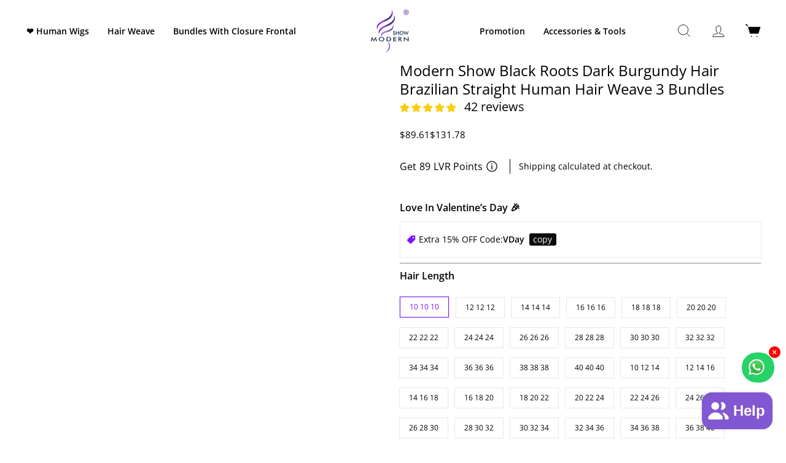

--- FILE ---
content_type: text/html; charset=utf-8
request_url: https://www.mshair.com/products/modern-show-burgundy-bundles-brazilian-straight-human-hair-weave-3pcs-ombre-1b-99j-color-hair-extensions
body_size: 171296
content:
<!doctype html>
<html class="no-js" lang="en" dir="ltr">
  <head>
    <meta name="google-site-verification" content="JJsO_3y0nrAfbZuYj7IgQoyIepEhS2VO6M6yC4JjMcI" />
    <meta charset="utf-8">
    <meta http-equiv="X-UA-Compatible" content="IE=edge,chrome=1">
    <meta name="viewport" content="width=device-width,initial-scale=1">
    <meta name="theme-color" content="#111111">
    <link rel="canonical" href="https://www.mshair.com/products/modern-show-burgundy-bundles-brazilian-straight-human-hair-weave-3pcs-ombre-1b-99j-color-hair-extensions">
    <link rel="preconnect" href="https://cdn.shopify.com">
    <link rel="preconnect" href="https://fonts.shopifycdn.com">
    <link rel="dns-prefetch" href="https://productreviews.shopifycdn.com">
    <link rel="dns-prefetch" href="https://ajax.googleapis.com">
    <link rel="dns-prefetch" href="https://maps.googleapis.com">
    <link rel="dns-prefetch" href="https://maps.gstatic.com"><link rel="shortcut icon" href="//www.mshair.com/cdn/shop/files/fav_32x32.png?v=1613541647" type="image/png" /><title>Black Roots Dark Burgundy Hair Brazilian Straight Human Hair Weave 3 Bundles
&ndash; Modern Show Hair
</title>
<meta name="description" content="Get ready to slay with our Black Roots Dark Burgundy Hair Brazilian Straight Human Hair Weave 3 Bundles designed to keep you fierce and fabulous. We&#39;re talkin&#39; high-notch Brazilian hair bundles with that sleek, straight texture, available in lengths from 10 12 14 16 18 20 22 24 26 28 30 32 34 36 38 40 inch. The Black Roots Dark Burgundy Hair with Two-Tone Ombre Color adds that extra flavor to your style, makin&#39; a statement that&#39;s lit and on point. Choose between two lit grades: Remy Hair and Virgin Hair both known for that thickness, silky feel, and keepin&#39; it 100 with no tangles or shedding. You can get your creative juices flowin&#39; by dyin&#39; and bleachin&#39; it to your own vibe, and it&#39;s versatile enough to rock those curls or keep it straight you do you. This is the hair that&#39;s all about boostin&#39; your confidence and lettin&#39; your unique style shine. With Black Roots Dark Burgundy Hair Brazilian Straight Hair Weave Bundles, you&#39;ll be slayin&#39; wherever you go. Step up your game and rock that Dark Burgundy hair with Black Roots like the queen you are!">
<style>
  @charset "UTF-8";:root{--colorBtnPrimary:#111111;--colorBtnPrimaryLight:#2b2b2b;--colorBtnPrimaryDim:#040404;--colorBtnPrimaryText:#ffffff;--colorCartDot:#ff4f33;--colorLink:#000000;--colorTextBody:#000000;--colorPrice:#1c1d1d;--colorTextSavings:#C20000;--colorSaleTag:#1c1d1d;--colorSaleTagText:#ffffff;--colorBody:#ffffff;--colorBodyDim:#f2f2f2;--colorFooter:#000000;--colorFooterText:#ffffff;--colorBorder:#e8e8e1;--colorNav:#ffffff;--colorNavText:#000000;--colorAnnouncement:#0f0f0f;--colorAnnouncementText:#ffffff;--colorHeroText:#ffffff;--colorModalBg:#e6e6e6;--colorImageOverlay:#000000;--colorImageOverlayOpacity:0.1;--colorImageOverlayTextShadow:0.2;--colorSmallImageBg:#ffffff;--colorLargeImageBg:#0f0f0f;--colorGridOverlay:#000000;--colorGridOverlayOpacity:0.1;--colorDrawers:#ffffff;--colorDrawersDim:#f2f2f2;--colorDrawerBorder:#e8e8e1;--colorDrawerText:#000000;--colorDrawerTextDark:#000000;--colorDrawerButton:#111111;--colorDrawerButtonText:#ffffff;--grid-gutter:17px;--drawer-gutter:20px;--sizeChartMargin:25px 0;--sizeChartIconMargin:5px;--newsletterReminderPadding:40px;--color-body-text:#000000;--color-body:#ffffff;--color-bg:#ffffff}@media only screen and (min-width:769px){:root{--grid-gutter:22px;--drawer-gutter:30px}}tool-tip{display:none}.tool-tip__inner{animation:modal-close 0.3s forwards;opacity:0}.tool-tip__content{overflow:auto;max-height:80vh}@media only screen and (max-width:768px){.tool-tip__content{font-size:0.85em}}.tool-tip__close{position:absolute;top:0;right:0}.tool-tip__close .icon{width:28px;height:28px}*,:after,:before,input{box-sizing:border-box}body,html{padding:0;margin:0}input[type=search]::-webkit-search-cancel-button,input[type=search]::-webkit-search-decoration{-webkit-appearance:none}.grid:after{content:"";display:table;clear:both}.grid{list-style:none;margin:0;padding:0;margin-left:-22px}@media only screen and (max-width:768px){.grid{margin-left:-17px}}.grid--small{margin-left:-10px}.grid--small .grid__item{padding-left:10px}.grid__item{float:left;padding-left:22px;width:100%;min-height:1px}@media only screen and (max-width:768px){.grid__item{padding-left:10px}.product-block--price .product__price-savings{display:none}}.grid--flush-bottom{margin-bottom:-22px;overflow:auto}.one-half{width:50%}@media only screen and (min-width:769px){.medium-up--one-half{width:50%}}.hide{display:none!important}.text-center{text-align:center!important}@media only screen and (max-width:768px){.small--hide{display:none!important}}@media only screen and (min-width:769px){.medium-up--hide{display:none!important}.medium-up--text-center{text-align:center!important}}html{touch-action:manipulation}body,html{background-color:#ffffff;background-color:var(--colorBody);color:#000000;color:var(--colorTextBody)}.page-width{max-width:1400px;margin:0 auto}.page-width{padding:0 17px}@media only screen and (min-width:769px){.page-width{padding:0 40px}}body,button,input,textarea{font-family:var(--typeBasePrimary),var(--typeBaseFallback);font-size:calc(var(--typeBaseSize)*0.92);letter-spacing:var(--typeBaseSpacing);line-height:var(--typeBaseLineHeight)}@media only screen and (min-width:769px){body,button,input,textarea{font-size:var(--typeBaseSize)}}body,button,input,textarea{-webkit-font-smoothing:antialiased;-webkit-text-size-adjust:100%;text-rendering:optimizeSpeed}body{font-weight:var(--typeBaseWeight)}p{margin:0 0 15px 0}p img{margin:0}em{font-style:italic}b,strong{font-weight:700}small{font-size:0.85em}label:not(.variant__button-label):not(.text-label){font-size:16px;padding-right:20px;letter-spacing:0!important;text-transform:capitalize!important;margin-bottom:0!important}label{display:block;margin-bottom:10px}.h2,.h4,h2,h3,h4{display:block;margin:0 0 10px}@media only screen and (min-width:769px){.h2,.h4,h2,h3,h4{margin:0 0 15px}}.h1 a{text-decoration:none;font-weight:inherit}.h2,h2,h3{font-family:var(--typeHeaderPrimary),var(--typeHeaderFallback);font-weight:var(--typeHeaderWeight);letter-spacing:var(--typeHeaderSpacing);line-height:var(--typeHeaderLineHeight)}.h2,h2{font-size:calc(var(--typeHeaderSize)*0.73)}h3{font-size:calc(var(--typeHeaderSize)*0.62)}@media only screen and (min-width:769px){.h2,h2{font-size:calc(var(--typeHeaderSize)*0.85)}h3{font-size:calc(var(--typeHeaderSize)*0.65)}}.h4,h4{text-transform:uppercase;font-size:0.8em}.text-spacing{margin-bottom:15px}@media only screen and (max-width:768px){.rte table td{padding:6px 8px}}.collapsible-content .rte table td{padding:6px 8px}.ajaxcart__subtotal{text-transform:uppercase;font-size:0.8em}.index-section--footer h3{font-size:1.5em}ul{margin:0 0 15px 30px;padding:0;text-rendering:optimizeLegibility}ul ul{margin:4px 0 5px 20px}li{margin-bottom:0.25em}.no-bullets{list-style:none outside;margin-left:0}.inline-list{padding:0;margin:0}.inline-list li{display:inline-block;margin-bottom:0;vertical-align:middle}table{width:100%;border-spacing:1px;position:relative;border:0 none;background:#e8e8e1;background:var(--colorBorder)}td{border:0 none;text-align:left;padding:10px 15px;background:#ffffff;background:var(--colorBody)}.text-link,a{color:#000000;color:var(--colorTextBody);text-decoration:none;background:transparent}.text-link{display:inline;border:0 none;background:none;padding:0;margin:0}.rte a{color:#000000;color:var(--colorLink)}button{overflow:visible;color:currentColor}.btn,.shopify-payment-button .shopify-payment-button__button--unbranded{line-height:1.42;text-decoration:none;text-align:center;white-space:normal;font-size:calc(var(--typeBaseSize) - 4px);font-size:max(calc(var(--typeBaseSize) - 4px),13px);font-weight:700;text-transform:uppercase;display:inline-block;padding:11px 20px;margin:0;width:auto;min-width:90px;vertical-align:middle;border:1px solid transparent;-webkit-appearance:none;-moz-appearance:none;border-radius:var(--buttonRadius);color:#fff;background:#7923d1}@media only screen and (max-width:768px){.btn,.shopify-payment-button .shopify-payment-button__button--unbranded{padding:9px 17px;font-size:calc(var(--typeBaseSize) - 5px);font-size:max(calc(var(--typeBaseSize) - 5px),11px)}}.shopify-payment-button .shopify-payment-button__button--unbranded[disabled]{color:#b6b6b6;background-color:#f6f6f6}[data-button_style=square] .btn:not(.btn--secondary):not(.btn--tertiary):not(.btn--inverse):not(.btn--body):not(.btn--static),[data-button_style=square] .shopify-payment-button .shopify-payment-button__button--unbranded:not(.btn--secondary):not(.btn--tertiary):not(.btn--inverse):not(.btn--body):not(.btn--static){position:relative;overflow:hidden;letter-spacing:0}[data-button_style=square] .btn:not(.btn--secondary):not(.btn--tertiary):not(.btn--inverse):not(.btn--body):not(.btn--static):after,[data-button_style=square] .shopify-payment-button .shopify-payment-button__button--unbranded:not(.btn--secondary):not(.btn--tertiary):not(.btn--inverse):not(.btn--body):not(.btn--static):after{content:"";position:absolute;top:0;left:150%;width:200%;height:100%;transform:skewX(-20deg);background-image:linear-gradient(90deg,transparent,hsla(0,0%,100%,0.25),transparent)}.shopify-payment-button__more-options{color:inherit}.btn--secondary{color:#000000;color:var(--colorTextBody);border:1px solid;border-color:#e8e8e1;border-color:var(--colorBorder);background-color:transparent}.btn--body{border:1px solid;border-color:#e8e8e1;border-color:var(--colorBorder);background-color:#ffffff;background-color:var(--colorBody);color:#000000;color:var(--colorTextBody)}.btn--circle{padding:10px;border-radius:50%;min-width:0;line-height:1}.btn--circle .icon{width:20px;height:20px}.btn--circle:after,.btn--circle:before{content:none;background:none;width:auto}.btn--circle.btn--large .icon{width:30px;height:30px}.btn--circle.btn--large{padding:15px}.btn--small{padding:8px 14px;background-position:150% 45%;min-width:90px;font-size:calc(var(--typeBaseSize) - 6px);font-size:max(calc(var(--typeBaseSize) - 6px),12px)}.btn--large{padding:15px 20px}.collapsible-trigger-btn{text-align:left}[data-center-text=true] .collapsible-trigger-btn{text-align:center}.collapsible-trigger-btn{text-transform:uppercase;font-size:0.8em;display:block;width:100%;padding:15px 10px 15px 0}.shopify-payment-button .shopify-payment-button__button--unbranded{display:block;width:100%}.payment-buttons .shopify-payment-button__button--unbranded{min-height:50px}.shopify-payment-button__button--hidden{display:none!important}img{border:0 none}svg:not(:root){overflow:hidden}iframe,img{max-width:100%}img[data-sizes=auto]{display:block;width:100%}.lazyload{opacity:0}.no-js .lazyload{display:none}.lazyloaded{opacity:1}.video-wrapper{position:relative;overflow:hidden;max-width:100%;padding-bottom:56.25%;height:0;height:auto}.video-wrapper--modal{width:1000px}.grid__image-ratio img{opacity:0;position:absolute;top:0;left:0;width:100%;height:100%;-o-object-fit:cover;object-fit:cover}.grid__image-ratio img.grid__image-contain{-o-object-fit:contain;object-fit:contain}form{margin:0}[data-center-text=true] .form-vertical{text-align:center}.form-vertical{margin-bottom:15px}.form-vertical label{text-align:left}@media only screen and (max-width:959px){input,textarea{font-size:16px!important}}button,input,textarea{-webkit-appearance:none;-moz-appearance:none}button{background:none;border:none;display:inline-block}fieldset{border:1px solid;border-color:#e8e8e1;border-color:var(--colorBorder);padding:15px}legend{border:0;padding:0}input,textarea{border:1px solid;border-color:#e8e8e1;border-color:var(--colorBorder);max-width:100%;padding:8px 10px;border-radius:0}input.input-full,textarea.input-full{width:100%}textarea{min-height:100px}input[type=radio]{margin:0 10px 0 0;padding:0;width:auto}input[type=radio]{-webkit-appearance:radio;-moz-appearance:radio}option{color:#000;background-color:#fff}.hidden-label{clip:rect(0,0,0,0);overflow:hidden;position:absolute;height:1px;width:1px}.form-vertical input,.form-vertical textarea{display:block;margin-bottom:30px}small{display:block}.input-group{display:flex}.input-group .input-group-field:first-child{border-radius:0 0 0 0}.input-group .input-group-btn:last-child .btn{border-radius:0 var(--buttonRadius) var(--buttonRadius) 0}.input-group input::-moz-focus-inner{border:0;padding:0;margin-top:-1px;margin-bottom:-1px}.input-group-field{flex:1 1 auto;margin:0;min-width:0}.input-group-btn{flex:0 1 auto;margin:0;display:flex}.input-group-btn .icon{vertical-align:baseline;vertical-align:initial}.icon{display:inline-block;width:20px;height:20px;vertical-align:middle;fill:currentColor}svg.icon:not(.icon--full-color) g,svg.icon:not(.icon--full-color) path{fill:inherit;stroke:inherit}.icon-bag g,.icon-bag path,.icon-chevron-down path,.icon-close path,.icon-hamburger path,.icon-search path,.icon-user path{fill:none!important;stroke-width:var(--iconWeight);stroke:currentColor!important;stroke-linecap:var(--iconLinecaps);stroke-linejoin:var(--iconLinecaps)}.icon__fallback-text{clip:rect(0,0,0,0);overflow:hidden;position:absolute;height:1px;width:1px}.drawer{display:none;position:fixed;overflow:hidden;-webkit-overflow-scrolling:touch;top:0;bottom:0;max-width:95%;z-index:30;color:#000000;color:var(--colorDrawerText);background-color:#ffffff;background-color:var(--colorDrawers);box-shadow:0 0 150px rgba(0,0,0,0.1)}@media screen and (max-height:400px){.drawer{overflow:scroll}.drawer .drawer__contents{height:auto}}.drawer a:not(.btn){color:#000000;color:var(--colorDrawerText)}.drawer textarea{border-color:#e8e8e1;border-color:var(--colorDrawerBorder)}.drawer .btn{background-color:#111111;background-color:var(--colorDrawerButton);color:#ffffff;color:var(--colorDrawerButtonText)}.drawer--left{width:350px;left:-350px}.drawer--right{width:350px;right:-350px}@media only screen and (min-width:769px){.drawer--right{width:450px;right:-450px}}.drawer__fixed-header,.drawer__footer,.drawer__header,.drawer__scrollable{padding-left:20px;padding-left:var(--drawer-gutter);padding-right:20px;padding-right:var(--drawer-gutter)}.drawer__header{display:table;height:70px;width:100%;padding:11.53846px 0;margin-bottom:0;border-bottom:1px solid;border-bottom-color:#e8e8e1;border-bottom-color:var(--colorDrawerBorder)}.drawer__fixed-header{height:70px;overflow:visible}@media only screen and (min-width:769px){.drawer__fixed-header,.drawer__header{height:80px}}.drawer__close,.drawer__title{display:table-cell;vertical-align:middle}.drawer__title{width:100%}.drawer__close{width:1%;text-align:center}.drawer__close-button{position:relative;height:100%;right:-20px;right:calc(var(--drawer-gutter)*-1);padding:0 20px;padding:0 var(--drawer-gutter);color:inherit}.drawer__close-button .icon{height:28px;width:28px}.drawer__contents{height:100%;display:flex;flex-direction:column}.drawer__inner,.drawer__scrollable{flex:1 1 auto;display:flex;flex-direction:column;overflow-y:hidden}.drawer__scrollable{padding-top:20px;padding-top:var(--drawer-gutter);overflow:hidden;overflow-y:auto;-webkit-overflow-scrolling:touch}.drawer__footer{border-top:1px solid;border-top-color:#e8e8e1;border-top-color:var(--colorDrawerBorder);padding-top:15px;padding-bottom:20px;padding-bottom:var(--drawer-gutter)}@media only screen and (min-width:769px){.drawer__footer{padding-top:22.22222px}}.cart-notes{margin-top:10px;margin-bottom:10px;min-height:60px;height:60px}@media only screen and (min-width:769px){.cart-notes{min-height:80px;height:80px}}.animation-delay-18{animation-delay:1.08s}.animation-delay-15{animation-delay:0.9s}.animation-delay-12{animation-delay:0.72s}.animation-delay-9{animation-delay:0.54s}.animation-delay-6{animation-delay:0.36s}.animation-delay-3{animation-delay:0.18s}.image-wrap{overflow:hidden}.image-wrap img:not([role=presentation]){display:block}.no-js .image-wrap img:not([role=presentation]).lazyload{display:none}.image-wrap img:not([role=presentation]),.image-wrap svg{opacity:0}.no-js .image-wrap img:not([role=presentation]),.no-js .image-wrap svg{opacity:1}.appear-animation{opacity:0;transform:translateY(60px)}.shopify-product-reviews-badge{display:block;min-height:25px}.tool-tip__close{padding:10px}[data-center-text=true] .footer-promotions{text-align:center}@media only screen and (min-width:769px){.site-footer input{font-size:calc(var(--typeBaseSize)*0.85)}}.site-footer a{color:#ffffff;color:var(--colorFooterText)}.footer__title{color:#ffffff;color:var(--colorFooterText)}@media only screen and (min-width:769px){.footer__item-padding .footer__title{text-transform:capitalize!important;letter-spacing:unset;font-size:16px}.footer__title{margin-bottom:20px}}@media only screen and (max-width:768px){[data-center-text=true] .footer__title{text-align:center;font-size:16px;letter-spacing:0;text-transform:capitalize}}.footer__newsletter-btn-label{display:none;font-size:calc(var(--typeBaseSize)*0.85)}@media only screen and (max-width:768px){.collapsible-content__inner{display:flex;justify-content:center;align-items:center;flex-direction:column}}.collapsible-content__inner p a:after{content:"";position:absolute;bottom:-2px;left:0;width:0%;border-bottom:2px solid;border-bottom-color:#ffffff;border-bottom-color:var(--colorFooterText)}.collapsible-content__inner p a{position:relative;text-decoration:none;border-bottom:2px solid;border-color:rgba(255,255,255,0.1)}.rte:after{content:"";display:table;clear:both}.rte{margin-bottom:7.5px}@media only screen and (min-width:769px){.rte{margin-bottom:15px}}.rte:last-child{margin-bottom:0}.rte p,.rte table,.rte ul{margin-bottom:15px}@media only screen and (min-width:769px){.rte p,.rte table,.rte ul{margin-bottom:25px}}.rte p:last-child{margin-bottom:0}.rte h2{margin-top:60px;margin-bottom:25px}.rte>div{margin-bottom:15px}.rte>div:last-child{margin-bottom:0}.rte li{margin-bottom:0}.rte table{table-layout:fixed}.rte-setting>p:last-child{margin-bottom:0}.rte a{text-decoration:none}.rte img{height:auto}.rte a:not(.rte__image):not(.btn):not(.spr-summary-actions-newreview){text-decoration:none;border-bottom:1px solid;border-bottom-color:rgba(0,0,0,0.15);position:relative;display:inline-block}.rte a:not(.btn):not(.spr-summary-actions-newreview):after{content:"";position:absolute;bottom:-2px;left:0;width:0%;border-bottom:2px solid currentColor}.header-item--left .site-nav{margin-left:-12px}@media only screen and (max-width:768px){.header-item--left .site-nav{margin-left:-7.5px;display:flex}}.site-header__logo a{max-width:100%}.site-header__logo a{text-decoration:none}.site-header__logo img{display:block;position:absolute;top:50%;left:50%;transform:translate(-50%,-50%)}.site-header__logo-link{display:flex;position:relative;align-items:center;color:#000000;color:var(--colorNavText)}@media only screen and (max-width:768px){.site-header__logo-link{margin:0 auto}}.site-header__search-container{display:none;position:absolute;left:0;right:0;bottom:200%;height:100%;z-index:28;overflow:hidden}.site-header__search{position:absolute;top:0;left:0;bottom:0;right:0;z-index:28;display:flex;transform:translate3d(0,-110%,0);background-color:#ffffff;background-color:var(--colorBody);color:#000000;color:var(--colorTextBody);box-shadow:0 15px 45px rgba(0,0,0,0.1)}.site-header__search .page-width{flex:1 1 100%;display:flex;align-items:stretch}@media only screen and (max-width:768px){.site-header__search .page-width{padding:0}}.site-header__search .icon{width:30px;height:30px}.site-header__search-form{flex:1 1 auto;display:flex}@media only screen and (min-width:769px){.site-header__search-form{padding:15px 0}}.site-header__search-input{border:0;width:100px;flex:1 1 auto}.site-header__search-btn{padding:0 15px}@media only screen and (min-width:769px){.site-header__search-btn--submit{padding:0 15px 0 0}.site-header__search-btn--submit .icon{position:relative;top:-1px;width:28px;height:28px}}.predictive-results{position:absolute;top:100%;left:0;right:0;background-color:#ffffff;background-color:var(--colorBody);color:#000000;color:var(--colorTextBody);max-height:70vh;max-height:calc(90vh - 100%);overflow:auto;box-shadow:0px 10px 20px rgba(0,0,0,0.09)}@media only screen and (min-width:769px){.predictive-results{max-height:calc(100vh - 100% - 33px)}}.predictive-result__layout{display:flex;flex-wrap:wrap;padding:10px;margin-left:-10px;margin-right:-10px}.predictive-results__footer{padding:0 0 30px}.toolbar a{color:#000000;color:var(--colorNavText)}.toolbar__content{display:none;justify-content:flex-end;align-items:center}.toolbar__item{flex:0 1 auto;padding:0 5px}.toolbar__item:first-child{padding-left:0}.toolbar__item:last-child{padding-right:0}.toolbar__item--menu{flex:1 1 auto}.toolbar__menu{margin-left:-10px}.toolbar__menu a{display:block;padding:5px 10px}.toolbar__social{text-align:right}.toolbar__social a{display:block;padding:5px}.toolbar__social .icon{position:relative;top:-2px;width:16px;height:16px}.site-nav{margin:0}.site-nav__link{display:inline-block;vertical-align:middle;text-decoration:none;padding:7.5px 15px;white-space:nowrap;color:#000000;color:var(--colorNavText)}@media only screen and (max-width:959px){.site-nav__link{padding:7.5px}}.site-nav__link--icon{padding-left:12px;padding-right:12px}@media only screen and (max-width:768px){.site-nav__link--icon{padding-left:7.5px;padding-right:7.5px}.site-nav__link--icon+.site-nav__link--icon{margin-left:-4px}}.site-nav__link--icon .icon{width:30px;height:30px}.mobile-nav{margin:-20px -20px 0;margin:calc(var(--drawer-gutter)*-1) calc(var(--drawer-gutter)*-1) 0}.mobile-nav li{margin-bottom:0;list-style:none}.mobile-nav__item{position:relative;display:block}.mobile-nav>.mobile-nav__item{background-color:#ffffff;background-color:var(--colorDrawers)}.mobile-nav__item:after{content:"";position:absolute;bottom:0;left:20px;left:var(--drawer-gutter);right:20px;right:var(--drawer-gutter);border-bottom:1px solid;border-bottom-color:#e8e8e1;border-bottom-color:var(--colorDrawerBorder)}.mobile-nav__link{display:block}.mobile-nav__link--top-level{font-size:1.4em}.mobile-nav__link,.mobile-nav__toggle button{color:#000000;color:var(--colorDrawerText);padding:15px 20px;padding:15px var(--drawer-gutter);text-decoration:none}.mobile-nav__child-item{display:flex}.mobile-nav__child-item .mobile-nav__link,.mobile-nav__child-item a{flex:1 1 auto}.mobile-nav__child-item .collapsible-trigger:not(.mobile-nav__link--button){flex:0 0 43px}.mobile-nav__child-item .collapsible-trigger__icon{padding:0;margin-right:15px}.mobile-nav__item--secondary a{padding-top:10px;padding-bottom:5px}.mobile-nav__item--secondary:after{display:none}.mobile-nav__item:not(.mobile-nav__item--secondary)+.mobile-nav__item--secondary{margin-top:10px}.mobile-nav__has-sublist{display:flex}.mobile-nav__has-sublist>*{flex:1 1 auto;word-break:break-word}.mobile-nav__toggle{flex:0 1 auto}.mobile-nav__toggle .icon{width:16px;height:16px}.mobile-nav__toggle button{height:60%;padding:0 30px;margin:20% 0}.mobile-nav__toggle button{border-left:1px solid;border-left-color:#e8e8e1;border-left-color:var(--colorDrawerBorder)}.mobile-nav__sublist{margin:0}.mobile-nav__sublist .mobile-nav__item:after{top:0;bottom:auto;border-bottom:none}.mobile-nav__sublist .mobile-nav__item:last-child{padding-bottom:15px}.mobile-nav__sublist .mobile-nav__link{font-weight:400;padding:7.5px 25px 7.5px 20px;padding:7.5px 25px 7.5px var(--drawer-gutter)}.mobile-nav__grandchildlist{margin:0}.mobile-nav__grandchildlist:before{content:"";display:block;position:absolute;width:1px;background:#000;left:17px;top:10px;bottom:10px}.mobile-nav__grandchildlist .mobile-nav__item:last-child{padding-bottom:0}.mobile-nav__grandchildlist .mobile-nav__link{padding-left:35px}.mobile-nav__social{list-style:none outside;display:flex;flex-wrap:wrap;justify-content:stretch;margin:15px 0 20px 0}@media only screen and (min-width:769px){.mobile-nav__social{margin-left:-20px;margin-left:calc(var(--drawer-gutter)*-1);margin-right:-20px;margin-right:calc(var(--drawer-gutter)*-1)}}.mobile-nav__social a{display:block;padding:12px 30px}.mobile-nav__social a .icon{position:relative;top:-1px}.mobile-nav__social-item{flex:0 1 33.33%;text-align:center;border:1px solid;border-color:#e8e8e1;border-color:var(--colorDrawerBorder);margin:0 0 -1px}.mobile-nav__social-item:nth-child(3n-1){margin-right:-1px;margin-left:-1px}@media only screen and (min-width:769px){.site-nav__link--icon .icon{width:28px;height:28px}.site-nav__link--icon .icon.icon-user{position:relative;top:1px}}.cart-link{position:relative;display:block}.cart-link__bubble{display:none}.modal{display:none;bottom:0;left:0;opacity:1;overflow:hidden;position:fixed;right:0;top:0;z-index:30;color:#fff;align-items:center;justify-content:center}.modal a{color:inherit}.modal .btn:not([disabled]):not(.btn--secondary):not(.btn--body){color:#ffffff;color:var(--colorBtnPrimaryText)}.modal__inner{transform-style:preserve-3d;flex:0 1 auto;margin:15px;max-width:calc(100% - 15px);display:flex;align-items:center}@media only screen and (min-width:769px){.modal__inner{margin:40px;max-width:calc(100% - 80px)}}.modal--square .modal__inner{background-color:#ffffff;background-color:var(--colorBody);color:#000000;color:var(--colorTextBody);box-shadow:0 15px 45px rgba(0,0,0,0.1)}.modal__centered{position:relative;flex:0 1 auto;min-width:1px;max-width:100%}.modal--square .modal__centered-content{max-height:80vh;padding:22.5px;min-width:200px;min-height:200px;overflow:auto;-webkit-overflow-scrolling:touch}@media only screen and (min-width:769px){.modal--square .modal__centered-content{padding:45px;max-height:90vh;max-width:1200px}}.modal__close{border:0;padding:15px;position:fixed;top:0;right:0;color:#fff}@media only screen and (min-width:769px){.modal__close{padding:30px}}.modal__close .icon{width:28px;height:28px}.modal--square .modal__close{position:absolute;color:#000000;color:var(--colorTextBody);padding:10px}.modal .page-width{padding:0}.popup-cta{margin-bottom:15px}@media only screen and (max-width:768px){.modal--mobile-friendly{top:auto;bottom:0;overflow:auto}.modal--mobile-friendly.modal--square .modal__centered-content{padding:20px 20px 0}.modal--mobile-friendly .modal__inner{margin:0;border:2px solid;border-color:#000000;border-color:var(--colorTextBody)}.modal--mobile-friendly input{font-size:16px!important}}.collapsible-trigger{color:inherit;position:relative}.collapsible-trigger__icon{display:block;position:absolute;right:0;top:50%;width:10px;height:10px;transform:translateY(-50%)}@media only screen and (min-width:769px){.collapsible-trigger__icon{width:12px;height:12px}}.mobile-nav__has-sublist .collapsible-trigger__icon{right:25px}.collapsible-trigger__icon .icon{display:block;width:10px;height:10px}@media only screen and (min-width:769px){.collapsible-trigger__icon .icon{width:12px;height:12px}}.collapsible-trigger__icon--circle{border:1px solid;border-color:#e8e8e1;border-color:var(--colorBorder);width:28px;height:28px;border-radius:28px;text-align:center}.collapsible-trigger__icon--circle .icon{position:absolute;top:50%;left:50%;transform:translate(-50%,-50%)}.collapsible-trigger.is-open .collapsible-trigger__icon>.icon-chevron-down{transform:scaleY(-1)}.collapsible-trigger.is-open .collapsible-trigger__icon--circle>.icon-chevron-down{transform:translate(-50%,-50%) scaleY(-1)}.collapsible-content.is-open{visibility:visible;opacity:1}.collapsible-content--all{visibility:hidden;overflow:hidden;-webkit-backface-visibility:hidden;backface-visibility:hidden;opacity:0;height:0}.collapsible-content--all .collapsible-content__inner{transform:translateY(40px)}.is-open .collapsible-content__inner{transform:translateY(0)}.pswp{display:none;position:absolute;width:100%;height:100%;left:0;top:0;overflow:hidden;touch-action:none;z-index:1500;-webkit-text-size-adjust:100%;-webkit-backface-visibility:hidden;outline:none}.pswp__bg{position:absolute;left:0;top:0;width:100%;height:100%;background:#ffffff;background:var(--colorBody);opacity:0;transform:translateZ(0);-webkit-backface-visibility:hidden}.pswp__scroll-wrap{position:absolute;left:0;top:0;width:100%;height:100%;overflow:hidden}.pswp__container{touch-action:none;position:absolute;left:0;right:0;top:0;bottom:0}.pswp__container{-webkit-touch-callout:none}.pswp__bg{will-change:opacity}.pswp__container{-webkit-backface-visibility:hidden}.pswp__item{position:absolute;left:0;right:0;top:0;bottom:0;overflow:hidden}.pswp__button{position:relative}.pswp__button:after{content:"";display:block;position:absolute;top:0;left:0;right:0;bottom:0}.pswp__button--arrow--left .icon,.pswp__button--arrow--right .icon{width:13px;height:13px;margin:8px}.pswp__ui{position:absolute;display:flex;justify-content:center;align-items:center;bottom:30px;left:0;right:0;transform:translateY(0)}.pswp__ui .btn{margin:15px}.pswp__ui--hidden{transform:translateY(150%)}.disclosure-list{background-color:#ffffff;background-color:var(--colorBody);color:#000000;color:var(--colorTextBody);bottom:100%;padding:10px 0px;margin:0;position:absolute;display:none;min-height:92px;max-height:60vh;overflow-y:auto;border-radius:0;box-shadow:0px 0px 20px rgba(0,0,0,0.09)}.disclosure-list a{color:currentColor}.disclosure-list__item{white-space:nowrap;padding:5px 15px 4px;text-align:left}.disclosure-list__item--current .disclosure-list__label{text-decoration:underline}.disclosure-list__label{display:inline-block;vertical-align:middle;text-underline-offset:0.2rem}::-webkit-input-placeholder{color:inherit;opacity:0.5}:-moz-placeholder{color:inherit;opacity:0.5}:-ms-input-placeholder{color:inherit;opacity:0.5}::-ms-input-placeholder{color:inherit;opacity:1}input,textarea{background-color:inherit;color:inherit}.index-section{margin:40px 0}.index-section+.index-section{margin-top:0}.section--divider{border-top:1px solid;border-top-color:#e8e8e1;border-top-color:var(--colorBorder);padding-top:40px}@media only screen and (min-width:769px){.section--divider{padding-top:75px}}.slideshow__pause-play{display:none}.site-header__logo .logo--inverted{display:none}.site-header__logo a{color:#000000;color:var(--colorNavText)}.variant-input-wrap{border:0;padding:0;margin:0 0 20px;position:relative}.variant-input-wrap input{clip:rect(0,0,0,0);overflow:hidden;position:absolute;height:1px;width:1px}*{outline:none}.variant-input-wrap label{font-family:var(--typeBasePrimary),var(--typeBaseFallback);font-size:calc(var(--typeBaseSize)*0.92);letter-spacing:var(--typeBaseSpacing);line-height:var(--typeBaseLineHeight)}@media only screen and (min-width:769px){.variant-input-wrap label{font-size:15px}}.variant-input-wrap label{position:relative;display:inline-block;font-weight:400;padding:7px 15px 7px;margin:0 8px 12px 0;background-color:#ffffff;background-color:var(--colorBody);box-shadow:0 0 0 1px #e8e8e1;box-shadow:0 0 0 1px var(--colorBorder);overflow:hidden}[data-center-text=true] .variant-input-wrap label{font-size:12px!important}.variant-input-wrap input[type=radio]:checked+label{color:#7b10ff;border:1px solid #7B10FF}.variant-input{display:inline-block}.no-js .variant-wrapper{display:none}.variant__label[for]{display:block;margin-bottom:10px}.grid-product__secondary-image img{height:100%;width:100%;-o-object-fit:cover;object-fit:cover}.article__grid-image{display:block;text-align:center;margin-bottom:17px}@media only screen and (min-width:769px){.article__grid-image{margin-bottom:20px}}.article__grid-image img{display:block}.announcement-bar a,.announcement-bar a:visited{color:#ffffff;color:var(--colorAnnouncementText)}.announcement-slider__slide{position:relative;overflow:hidden;padding:0 5px;width:100%}.announcement-link{display:block;color:#ffffff;color:var(--colorAnnouncementText)}.announcement-text{font-weight:700;display:block;text-transform:uppercase;letter-spacing:0.2em;font-size:0.9em}.announcement-link-text{display:block}.announcement-link .announcement-link-text{text-decoration:underline}@media only screen and (min-width:769px){.announcement-slider[data-compact=true] .announcement-slider__slide{display:none}.announcement-slider[data-compact=true] .announcement-link-text,.announcement-slider[data-compact=true] .announcement-text{display:inline}.announcement-slider[data-compact=true] .announcement-text+.announcement-link-text{padding-left:5px}}@media only screen and (max-width:768px){.announcement-slider .announcement-slider__slide{display:none}}.newsletter{margin:0 auto;max-width:520px}.newsletter__input-group{margin:0 auto 20px;max-width:400px}.newsletter__input-group:last-child{margin-bottom:0}.newsletter__input::-webkit-input-placeholder{color:#000000;color:var(--colorTextBody);opacity:1}.newsletter__input:-moz-placeholder{color:#000000;color:var(--colorTextBody);opacity:1}.newsletter__input::-moz-placeholder{color:#000000;color:var(--colorTextBody);opacity:1}.newsletter__input:-ms-input-placeholder{color:#000000;color:var(--colorTextBody)}.newsletter__input::-ms-input-placeholder{color:#000000;color:var(--colorTextBody);opacity:1}@media only screen and (max-width:768px){.form__submit--large{display:none}.form__submit--small{display:block}}@media only screen and (min-width:769px){.form__submit--large{display:block}.form__submit--small{display:none}}@media only screen and (max-width:768px){#NewsletterPopup-newsletter-popup{bottom:20px;text-align:center}#NewsletterPopup-newsletter-popup .modal__inner{max-width:calc(100% - 40px)}#NewsletterPopup-newsletter-popup .modal__centered-content{padding:20px}#NewsletterPopup-newsletter-popup.modal--square .modal__close{padding:5px}}#NewsletterPopup-newsletter-popup .rte{margin-top:20px;margin-bottom:0}@media only screen and (min-width:769px){#NewsletterPopup-newsletter-popup .rte{margin-top:20px;margin-bottom:0}}#NewsletterPopup-newsletter-popup .popup-cta{margin-bottom:0}#NewsletterPopup-newsletter-popup .newsletter__input-group{margin-top:30px;margin-bottom:0}@media only screen and (max-width:768px){#NewsletterPopup-newsletter-popup .newsletter__input-group{margin-top:20px;margin-bottom:0}}#NewsletterPopup-newsletter-popup .social-icons a{display:inline-block;margin-top:30px;padding:5px}.modal__centered-content.newsletter--has-image{padding:0}@media only screen and (max-width:768px){.modal__centered-content.newsletter--has-image{padding:0}}.modal__centered-content.newsletter--has-image .newsletter-popup{display:flex;max-width:800px;min-width:650px}@media only screen and (max-width:768px){.modal__centered-content.newsletter--has-image .newsletter-popup{max-width:none;min-width:0}}.modal__centered-content.newsletter--has-image .form__submit--large{display:none}.modal__centered-content.newsletter--has-image .form__submit--small{display:block}.modal__centered-content.newsletter--has-image .newsletter-popup__image{width:50%;background-position:50%;background-size:cover;background-repeat:no-repeat}@media only screen and (max-width:768px){.modal__centered-content.newsletter--has-image .newsletter-popup__image{display:none}}.modal__centered-content.newsletter--has-image .newsletter-popup__content{padding:40px;width:50%}@media only screen and (max-width:768px){.modal__centered-content.newsletter--has-image .newsletter-popup__content{padding:0 0 20px;width:100%}}.form__submit--small{line-height:0}.cart__item-sub{flex:1 1 100%;display:flex;justify-content:space-between;line-height:1}.cart__item-sub>div:first-child{margin-right:10px}.cart__item-row{margin-bottom:20px}.cart__checkout{width:100%}.cart__checkout-wrapper{margin-top:20px}.drawer__cart-empty{display:none}@media only screen and (max-width:768px){.product__policies{text-align:left!important}}.product-image-main{position:relative}.product__photos img{display:block;margin:0 auto;max-width:100%;width:100%}.product__main-photos img{display:none}.product-main-slide:not(.is-selected) button{display:none}.product-main-slide{display:none;width:100%;overflow:hidden}.product__unit-price{font-size:0.8em;opacity:0.8}.product__unit-price--spacing{margin-top:10px}.product__price-savings{display:none}.product__photo-zoom{position:absolute!important;bottom:0;right:0}@media only screen and (max-width:768px){.product__photo-zoom{padding:6px}.product__main-photos .product__photo-zoom{margin-bottom:10px;margin-right:10px}.product-slideshow .product__photo-zoom{opacity:0}}@media only screen and (min-width:769px){.product__photo-zoom{opacity:0;width:100%;top:0;left:0;margin:0;border-radius:0}.product__photo-zoom span,.product__photo-zoom svg{display:none}}.product__policies{font-size:0.85em}.shopify-payment-terms{margin:12px 0}.shopify-payment-terms:empty{display:none}@media (min-width:750px){.mobile{display:none}}@media (max-width:750px){.mobile{display:block}}@media (min-width:750px){.table-bag{background-color:transparent;width:85%}}@media (max-width:750px){.table-bag{background-color:transparent;width:100%}.border-bottoms{padding-bottom:30px;margin-bottom:30px;border-bottom:1px solid #EBEBEB}}@media (min-width:750px){.mobile{display:none}}@media (max-width:750px){.mobile{display:block}}.no-block .variant__label{font-size:18px;letter-spacing:0;font-weight:bold;padding-bottom:30px;text-transform:capitalize}
  
  @media only screen and (max-width:768px){.grid__item{padding-left:10px}}.one-half{width:50%}@media only screen and (max-width:768px){.small--one-half{width:50%}.grid--uniform .small--one-half:nth-of-type(odd){clear:both}}@media only screen and (min-width:769px){.medium-up--one-quarter{width:25%}.grid--uniform .medium-up--one-quarter:nth-of-type(4n+1){clear:both}.medium-up--one-fifth{width:20%}}.hide{display:none!important}.text-left{text-align:left!important}.text-center{text-align:center!important}@media only screen and (max-width:768px){.small--hide{display:none!important}}@media only screen and (min-width:769px){.medium-up--hide{display:none!important}.medium-up--text-center{text-align:center!important}}.visually-hidden{clip:rect(0,0,0,0);overflow:hidden;position:absolute;height:1px;width:1px}html{touch-action:manipulation}body,html{background-color:#ffffff;background-color:var(--colorBody);color:#000000;color:var(--colorTextBody)}.page-width{max-width:1400px;margin:0 auto}.page-width{padding:0 17px}@media only screen and (min-width:769px){.page-width{padding:0 40px}}.main-content{display:block;min-height:300px}@media only screen and (min-width:769px){.main-content{min-height:700px}}body,button,input,select,textarea{font-family:var(--typeBasePrimary),var(--typeBaseFallback);font-size:calc(var(--typeBaseSize)*0.92);letter-spacing:var(--typeBaseSpacing);line-height:var(--typeBaseLineHeight)}@media only screen and (min-width:769px){body,button,input,select,textarea{font-size:var(--typeBaseSize)}}body,button,input,select,textarea{-webkit-font-smoothing:antialiased;-webkit-text-size-adjust:100%;text-rendering:optimizeSpeed}body{font-weight:var(--typeBaseWeight)}p{margin:0 0 15px 0}em{font-style:italic}b{font-weight:700}small{font-size:0.85em}label:not(.variant__button-label):not(.text-label){font-size:16px;padding-right:20px;letter-spacing:0!important;text-transform:capitalize!important;margin-bottom:0!important}label{display:block;margin-bottom:10px}.h1,.h2,.h4,.h5,h3{display:block;margin:0 0 10px}@media only screen and (min-width:769px){.h1,.h2,.h4,.h5,h3{margin:0 0 15px}}.h1 a,.h5 a{text-decoration:none;font-weight:inherit}.h1,.h2,h3{font-family:var(--typeHeaderPrimary),var(--typeHeaderFallback);font-weight:var(--typeHeaderWeight);letter-spacing:var(--typeHeaderSpacing);line-height:var(--typeHeaderLineHeight)}.h1{font-size:calc(var(--typeHeaderSize)*0.85)}.h2{font-size:calc(var(--typeHeaderSize)*0.73)}h3{font-size:calc(var(--typeHeaderSize)*0.62)}@media only screen and (min-width:769px){.h1{font-size:var(--typeHeaderSize)}.h2{font-size:calc(var(--typeHeaderSize)*0.85)}h3{font-size:calc(var(--typeHeaderSize)*0.65)}}.h4{text-transform:uppercase;font-size:0.8em}.h5{text-transform:uppercase;font-size:0.8em;margin-bottom:10px}@media only screen and (max-width:768px){.h5{margin-bottom:5px}}.ajaxcart__subtotal{text-transform:uppercase;font-size:0.8em}ul{margin:0 0 15px 30px;padding:0;text-rendering:optimizeLegibility}ul ul{margin:4px 0 5px 20px}li{margin-bottom:0.25em}.no-bullets{list-style:none outside;margin-left:0}.inline-list{padding:0;margin:0}.inline-list li{display:inline-block;margin-bottom:0;vertical-align:middle}.text-link,a{color:#000000;color:var(--colorTextBody);text-decoration:none;background:transparent}.text-link{display:inline;border:0 none;background:none;padding:0;margin:0}button{overflow:visible;color:currentColor}.btn{line-height:1.42;text-decoration:none;text-align:center;white-space:normal;font-size:calc(var(--typeBaseSize) - 4px);font-size:max(calc(var(--typeBaseSize) - 4px),13px);font-weight:700;text-transform:uppercase;display:inline-block;padding:11px 20px;margin:0;width:auto;min-width:90px;vertical-align:middle;border:1px solid transparent;-webkit-appearance:none;-moz-appearance:none;border-radius:var(--buttonRadius);color:#fff;background:#7923d1}@media only screen and (max-width:768px){.btn{padding:9px 17px;font-size:calc(var(--typeBaseSize) - 5px);font-size:max(calc(var(--typeBaseSize) - 5px),11px)}}[data-button_style=square] .btn:not(.btn--secondary):not(.btn--tertiary):not(.btn--inverse):not(.btn--body):not(.btn--static){position:relative;overflow:hidden;letter-spacing:0}[data-button_style=square] .btn:not(.btn--secondary):not(.btn--tertiary):not(.btn--inverse):not(.btn--body):not(.btn--static):after{content:"";position:absolute;top:0;left:150%;width:200%;height:100%;transform:skewX(-20deg);background-image:linear-gradient(90deg,transparent,hsla(0,0%,100%,0.25),transparent)}.btn--tertiary{font-weight:400;text-transform:none;letter-spacing:normal;background-color:transparent;border:1px solid;border-color:#e8e8e1;border-color:var(--colorBorder);color:#000000;color:var(--colorTextBody);padding:8px 10px;white-space:nowrap}.btn--body{border:1px solid;border-color:#e8e8e1;border-color:var(--colorBorder);background-color:#ffffff;background-color:var(--colorBody);color:#000000;color:var(--colorTextBody)}.btn--circle{padding:10px;border-radius:50%;min-width:0;line-height:1}.btn--circle .icon{width:20px;height:20px}.btn--circle:after,.btn--circle:before{content:none;background:none;width:auto}.btn--circle.btn--large .icon{width:30px;height:30px}.btn--circle.btn--large{padding:15px}.btn--small{padding:8px 14px;background-position:150% 45%;min-width:90px;font-size:calc(var(--typeBaseSize) - 6px);font-size:max(calc(var(--typeBaseSize) - 6px),12px)}.btn--large{padding:15px 20px}.collapsible-trigger-btn{text-align:left}[data-center-text=true] .collapsible-trigger-btn{text-align:center}.collapsible-trigger-btn{text-transform:uppercase;font-size:0.8em;display:block;width:100%;padding:15px 10px 15px 0}.collection-sidebar__group .collapsible-trigger-btn{text-align:left;font-size:18px;letter-spacing:0;text-transform:capitalize}img{border:0 none}svg:not(:root){overflow:hidden}iframe,img{max-width:100%}img[data-sizes=auto]{display:block;width:100%}.lazyload{opacity:0}.no-js .lazyload{display:none}.video-wrapper{position:relative;overflow:hidden;max-width:100%;padding-bottom:56.25%;height:0;height:auto}.video-wrapper--modal{width:1000px}.grid__image-ratio{position:relative;background-color:#ffffff;background-color:var(--colorSmallImageBg)}.grid__image-ratio img{opacity:0;position:absolute;top:0;left:0;width:100%;height:100%;-o-object-fit:cover;object-fit:cover}.grid__image-ratio img.grid__image-contain{-o-object-fit:contain;object-fit:contain}.grid__image-ratio:before{content:"";display:block;height:0;width:100%}.grid__image-ratio--square:before{padding-bottom:100%}form{margin:0}@media only screen and (max-width:959px){input,select,textarea{font-size:16px!important}}button,input,textarea{-webkit-appearance:none;-moz-appearance:none}button{background:none;border:none;display:inline-block}input,select,textarea{border:1px solid;border-color:#e8e8e1;border-color:var(--colorBorder);max-width:100%;padding:8px 10px;border-radius:0}textarea.input-full{width:100%}textarea{min-height:100px}select{-webkit-appearance:none;appearance:none;background-color:transparent;padding-right:28px;text-indent:0.01px;text-overflow:"";color:inherit}select{background-position:100%;background-image:url(//cdn.shopify.com/s/files/1/0248/6684/8821/t/120/assets/ico-select.svg);background-repeat:no-repeat;background-position:right 10px center;background-size:11px}option{color:#000;background-color:#fff}select::-ms-expand{display:none}.hidden-label{clip:rect(0,0,0,0);overflow:hidden;position:absolute;height:1px;width:1px}small{display:block}.input-group{display:flex}.input-group .input-group-field:first-child{border-radius:0 0 0 0}.input-group .input-group-btn:last-child .btn{border-radius:0 var(--buttonRadius) var(--buttonRadius) 0}.input-group input::-moz-focus-inner{border:0;padding:0;margin-top:-1px;margin-bottom:-1px}.input-group-field{flex:1 1 auto;margin:0;min-width:0}.input-group-btn{flex:0 1 auto;margin:0;display:flex}.input-group-btn .icon{vertical-align:baseline;vertical-align:initial}.icon{display:inline-block;width:20px;height:20px;vertical-align:middle;fill:currentColor}svg.icon:not(.icon--full-color) g,svg.icon:not(.icon--full-color) path{fill:inherit;stroke:inherit}.icon-bag g,.icon-bag path,.icon-chevron-down path,.icon-close path,.icon-filter path,.icon-hamburger path,.icon-search path,.icon-user path{fill:none!important;stroke-width:var(--iconWeight);stroke:currentColor!important;stroke-linecap:var(--iconLinecaps);stroke-linejoin:var(--iconLinecaps)}.icon__fallback-text{clip:rect(0,0,0,0);overflow:hidden;position:absolute;height:1px;width:1px}.drawer{display:none;position:fixed;overflow:hidden;-webkit-overflow-scrolling:touch;top:0;bottom:0;max-width:95%;z-index:30;color:#000000;color:var(--colorDrawerText);background-color:#ffffff;background-color:var(--colorDrawers);box-shadow:0 0 150px rgba(0,0,0,0.1)}@media screen and (max-height:400px){.drawer{overflow:scroll}.drawer .drawer__contents{height:auto}}.drawer a:not(.btn){color:#000000;color:var(--colorDrawerText)}.drawer textarea{border-color:#e8e8e1;border-color:var(--colorDrawerBorder)}.drawer .btn{background-color:#111111;background-color:var(--colorDrawerButton);color:#ffffff;color:var(--colorDrawerButtonText)}.drawer--left{width:350px;left:-350px}.drawer--right{width:350px;right:-350px}@media only screen and (min-width:769px){.drawer--right{width:450px;right:-450px}}.drawer__fixed-header,.drawer__footer,.drawer__header,.drawer__scrollable{padding-left:20px;padding-left:var(--drawer-gutter);padding-right:20px;padding-right:var(--drawer-gutter)}.drawer__header{display:table;height:70px;width:100%;padding:11.53846px 0;margin-bottom:0;border-bottom:1px solid;border-bottom-color:#e8e8e1;border-bottom-color:var(--colorDrawerBorder)}.drawer__fixed-header{height:70px;overflow:visible}@media only screen and (min-width:769px){.drawer__fixed-header,.drawer__header{height:80px}}.drawer__close,.drawer__title{display:table-cell;vertical-align:middle}.drawer__title{width:100%}.drawer__close{width:1%;text-align:center}.drawer__close-button{position:relative;height:100%;right:-20px;right:calc(var(--drawer-gutter)*-1);padding:0 20px;padding:0 var(--drawer-gutter);color:inherit}.drawer__close-button .icon{height:28px;width:28px}.drawer__contents{height:100%;display:flex;flex-direction:column}.drawer__inner,.drawer__scrollable{flex:1 1 auto;display:flex;flex-direction:column;overflow-y:hidden}.drawer__scrollable{padding-top:20px;padding-top:var(--drawer-gutter);overflow:hidden;overflow-y:auto;-webkit-overflow-scrolling:touch}.drawer__footer{border-top:1px solid;border-top-color:#e8e8e1;border-top-color:var(--colorDrawerBorder);padding-top:15px;padding-bottom:20px;padding-bottom:var(--drawer-gutter)}@media only screen and (min-width:769px){.drawer__footer{padding-top:22.22222px}}.cart-notes{margin-top:10px;margin-bottom:10px;min-height:60px;height:60px}@media only screen and (min-width:769px){.cart-notes{min-height:80px;height:80px}}.appear-animation{opacity:0;transform:translateY(60px)}.tool-tip__close{padding:10px}@media only screen and (min-width:769px){.site-footer input{font-size:calc(var(--typeBaseSize)*0.85)}}.site-footer a{color:#ffffff;color:var(--colorFooterText)}.footer__title{color:#ffffff;color:var(--colorFooterText)}@media only screen and (min-width:769px){.footer__item-padding .footer__title{text-transform:capitalize!important;letter-spacing:unset;font-size:16px}.footer__title{margin-bottom:20px}}@media only screen and (max-width:768px){[data-center-text=true] .footer__title{text-align:center;font-size:16px;letter-spacing:0;text-transform:capitalize}}.footer__newsletter-btn-label{display:none;font-size:calc(var(--typeBaseSize)*0.85)}@media only screen and (max-width:768px){.collapsible-content__inner{display:flex;justify-content:center;align-items:center;flex-direction:column}}.rte:after{content:"";display:table;clear:both}.rte{margin-bottom:7.5px}@media only screen and (min-width:769px){.rte{margin-bottom:15px}}.rte p{margin-bottom:15px}@media only screen and (min-width:769px){.rte p{margin-bottom:25px}}.rte p:last-child{margin-bottom:0}.header-layout{height:60px;display:flex;justify-content:space-between;align-items:center}.header-item{display:flex;align-items:center}.header-item--logo{flex:0 0 auto}.header-item--icons{justify-content:flex-end;flex:0 1 auto}@media only screen and (min-width:769px){.header-layout[data-logo-align=center] .header-item--logo{margin:0 30px}}.header-item--left .site-nav{margin-left:-12px}@media only screen and (max-width:768px){.header-item--left .site-nav{margin-left:-7.5px;display:flex}}.header-item--icons .site-nav{margin-right:-12px}@media only screen and (max-width:768px){.header-item--icons .site-nav{margin-right:-7.5px}}.site-header{position:relative;padding:7px 0;background:#ffffff;background:var(--colorNav)}@media only screen and (min-width:769px){.site-header{padding:20px 0}.toolbar+.header-sticky-wrapper .site-header{border-top:1px solid;border-top-color:rgba(0,0,0,0.1)}}.site-header__logo{position:relative;margin:10px 0;display:block;font-size:30px;z-index:10}.header-layout[data-logo-align=center] .site-header__logo{margin-left:auto;margin-right:auto;text-align:center}.site-header__logo a{max-width:100%}.site-header__logo a{text-decoration:none}.site-header__logo img{display:block;position:absolute;top:50%;left:50%;transform:translate(-50%,-50%)}.site-header__logo-link{display:flex;position:relative;align-items:center;color:#000000;color:var(--colorNavText)}@media only screen and (max-width:768px){.site-header__logo-link{margin:0 auto}}.header-sticky-wrapper{position:relative;z-index:28}.site-header__search-container{display:none;position:absolute;left:0;right:0;bottom:200%;height:100%;z-index:28;overflow:hidden}.site-header__search{position:absolute;top:0;left:0;bottom:0;right:0;z-index:28;display:flex;transform:translate3d(0,-110%,0);background-color:#ffffff;background-color:var(--colorBody);color:#000000;color:var(--colorTextBody);box-shadow:0 15px 45px rgba(0,0,0,0.1)}.site-header__search .page-width{flex:1 1 100%;display:flex;align-items:stretch}@media only screen and (max-width:768px){.site-header__search .page-width{padding:0}}.site-header__search .icon{width:30px;height:30px}.site-header__search-form{flex:1 1 auto;display:flex}@media only screen and (min-width:769px){.site-header__search-form{padding:15px 0}}.site-header__search-input{border:0;width:100px;flex:1 1 auto}.site-header__search-btn{padding:0 15px}@media only screen and (min-width:769px){.site-header__search-btn--submit{padding:0 15px 0 0}.site-header__search-btn--submit .icon{position:relative;top:-1px;width:28px;height:28px}}.predictive-results{position:absolute;top:100%;left:0;right:0;background-color:#ffffff;background-color:var(--colorBody);color:#000000;color:var(--colorTextBody);max-height:70vh;max-height:calc(90vh - 100%);overflow:auto;box-shadow:0px 10px 20px rgba(0,0,0,0.09)}@media only screen and (min-width:769px){.predictive-results{max-height:calc(100vh - 100% - 33px)}}.predictive-result__layout{display:flex;flex-wrap:wrap;padding:10px;margin-left:-10px;margin-right:-10px}.predictive-results__footer{padding:0 0 30px}.toolbar{background:#ffffff;background:var(--colorNav);color:#000000;color:var(--colorNavText);font-size:calc(var(--typeBaseSize)*0.85)}.toolbar a{color:#000000;color:var(--colorNavText)}.toolbar__content{display:none;justify-content:flex-end;align-items:center}.toolbar__item{flex:0 1 auto;padding:0 5px}.toolbar__item:first-child{padding-left:0}.toolbar__item:last-child{padding-right:0}.toolbar__item--menu{flex:1 1 auto}.toolbar__menu{margin-left:-10px}.toolbar__menu a{display:block;padding:5px 10px}.toolbar__social{text-align:right}.toolbar__social a{display:block;padding:5px}.toolbar__social .icon{position:relative;top:-2px;width:16px;height:16px}.site-nav{margin:0}.site-navigation{display:flex;align-items:center;flex-direction:row;flex-wrap:wrap}.site-nav__icons{white-space:nowrap}.site-nav__item{position:relative;display:inline-block;margin:0}.site-nav__item li{display:block}.site-nav__link{display:inline-block;vertical-align:middle;text-decoration:none;padding:7.5px 15px;white-space:nowrap;color:#000000;color:var(--colorNavText)}.site-nav--has-dropdown>.site-nav__link{position:relative;z-index:6}@media only screen and (max-width:959px){.site-nav__link{padding:7.5px}}.site-nav__link--underline{position:relative}.site-nav__link--underline:after{content:"";display:block;position:absolute;bottom:0;left:0;right:100%;margin:0 15px;border-bottom:3px solid #7B10FF;border-bottom-color:#000000;border-bottom-color:var(--colorNavText)}.site-nav--has-dropdown .site-nav__link--underline:after{border-bottom-color:#7b10ff}.site-nav--has-dropdown{z-index:6}.site-nav__link--icon{padding-left:12px;padding-right:12px}@media only screen and (max-width:768px){.site-nav__link--icon{padding-left:7.5px;padding-right:7.5px}.site-nav__link--icon+.site-nav__link--icon{margin-left:-4px}}.site-nav__link--icon .icon{width:30px;height:30px}.site-nav__dropdown{position:absolute;left:0;margin:0;z-index:5;display:block;visibility:hidden;background-color:#ffffff;background-color:var(--colorBody);min-width:100%;padding:10px 0 5px;box-shadow:0px 10px 20px rgba(0,0,0,0.09);transform:translate3d(0px,-12px,0px)}.site-nav__dropdown li{margin:0}.site-nav__dropdown>li{position:relative}.site-nav__dropdown>li>a{position:relative;z-index:6}.site-nav__dropdown a{background-color:#ffffff;background-color:var(--colorBody)}.mobile-nav{margin:-20px -20px 0;margin:calc(var(--drawer-gutter)*-1) calc(var(--drawer-gutter)*-1) 0}.mobile-nav li{margin-bottom:0;list-style:none}.mobile-nav__item{position:relative;display:block}.mobile-nav>.mobile-nav__item{background-color:#ffffff;background-color:var(--colorDrawers)}.mobile-nav__item:after{content:"";position:absolute;bottom:0;left:20px;left:var(--drawer-gutter);right:20px;right:var(--drawer-gutter);border-bottom:1px solid;border-bottom-color:#e8e8e1;border-bottom-color:var(--colorDrawerBorder)}.mobile-nav__link{display:block}.mobile-nav__link--top-level{font-size:1.4em}.mobile-nav__link,.mobile-nav__toggle button{color:#000000;color:var(--colorDrawerText);padding:15px 20px;padding:15px var(--drawer-gutter);text-decoration:none}.mobile-nav__child-item{display:flex}.mobile-nav__child-item .mobile-nav__link,.mobile-nav__child-item a{flex:1 1 auto}.mobile-nav__child-item .collapsible-trigger:not(.mobile-nav__link--button){flex:0 0 43px}.mobile-nav__child-item .collapsible-trigger__icon{padding:0;margin-right:15px}.mobile-nav__item--secondary a{padding-top:10px;padding-bottom:5px}.mobile-nav__item--secondary:after{display:none}.mobile-nav__item:not(.mobile-nav__item--secondary)+.mobile-nav__item--secondary{margin-top:10px}.mobile-nav__has-sublist{display:flex}.mobile-nav__has-sublist>*{flex:1 1 auto;word-break:break-word}.mobile-nav__toggle{flex:0 1 auto}.mobile-nav__toggle .icon{width:16px;height:16px}.mobile-nav__toggle button{height:60%;padding:0 30px;margin:20% 0}.mobile-nav__toggle button{border-left:1px solid;border-left-color:#e8e8e1;border-left-color:var(--colorDrawerBorder)}.mobile-nav__sublist{margin:0}.mobile-nav__sublist .mobile-nav__item:after{top:0;bottom:auto;border-bottom:none}.mobile-nav__sublist .mobile-nav__item:last-child{padding-bottom:15px}.mobile-nav__sublist .mobile-nav__link{font-weight:400;padding:7.5px 25px 7.5px 20px;padding:7.5px 25px 7.5px var(--drawer-gutter)}.mobile-nav__grandchildlist{margin:0}.mobile-nav__grandchildlist:before{content:"";display:block;position:absolute;width:1px;background:#000;left:17px;top:10px;bottom:10px}.mobile-nav__grandchildlist .mobile-nav__item:last-child{padding-bottom:0}.mobile-nav__grandchildlist .mobile-nav__link{padding-left:35px}.mobile-nav__social{list-style:none outside;display:flex;flex-wrap:wrap;justify-content:stretch;margin:15px 0 20px 0}@media only screen and (min-width:769px){.mobile-nav__social{margin-left:-20px;margin-left:calc(var(--drawer-gutter)*-1);margin-right:-20px;margin-right:calc(var(--drawer-gutter)*-1)}}.mobile-nav__social a{display:block;padding:12px 30px}.mobile-nav__social a .icon{position:relative;top:-1px}.mobile-nav__social-item{flex:0 1 33.33%;text-align:center;border:1px solid;border-color:#e8e8e1;border-color:var(--colorDrawerBorder);margin:0 0 -1px}.mobile-nav__social-item:nth-child(3n-1){margin-right:-1px;margin-left:-1px}@media only screen and (min-width:769px){.site-nav__link--icon .icon{width:28px;height:28px}.site-nav__link--icon .icon.icon-user{position:relative;top:1px}}.cart-link{position:relative;display:block}.cart-link__bubble{display:none}.megamenu{padding:39px 0;line-height:1.8;transform:none;opacity:0}.site-nav--is-megamenu.site-nav__item{position:static}.megamenu .site-nav__dropdown-link:not(.site-nav__dropdown-link--top-level){font-size:14px;line-height:1.5;letter-spacing:unset;font-weight:600}.megamenu .h5{margin-bottom:5px;font-weight:700;font-size:16px;text-transform:capitalize;letter-spacing:unset}.slideshow-wrapper{position:relative}.slideshow__pause-stop{display:block}.slideshow__pause-play{display:none}
  </style>

<meta property="og:site_name" content="Modern Show Hair">
  <meta property="og:url" content="https://www.mshair.com/products/modern-show-burgundy-bundles-brazilian-straight-human-hair-weave-3pcs-ombre-1b-99j-color-hair-extensions">
  <meta property="og:title" content="Modern Show Black Roots Dark Burgundy Hair Brazilian Straight Human Hair Weave 3 Bundles">
  <meta property="og:type" content="product">
  <meta property="og:description" content="Get ready to slay with our Black Roots Dark Burgundy Hair Brazilian Straight Human Hair Weave 3 Bundles designed to keep you fierce and fabulous. We&#39;re talkin&#39; high-notch Brazilian hair bundles with that sleek, straight texture, available in lengths from 10 12 14 16 18 20 22 24 26 28 30 32 34 36 38 40 inch. The Black Roots Dark Burgundy Hair with Two-Tone Ombre Color adds that extra flavor to your style, makin&#39; a statement that&#39;s lit and on point. Choose between two lit grades: Remy Hair and Virgin Hair both known for that thickness, silky feel, and keepin&#39; it 100 with no tangles or shedding. You can get your creative juices flowin&#39; by dyin&#39; and bleachin&#39; it to your own vibe, and it&#39;s versatile enough to rock those curls or keep it straight you do you. This is the hair that&#39;s all about boostin&#39; your confidence and lettin&#39; your unique style shine. With Black Roots Dark Burgundy Hair Brazilian Straight Hair Weave Bundles, you&#39;ll be slayin&#39; wherever you go. Step up your game and rock that Dark Burgundy hair with Black Roots like the queen you are!"><meta property="og:image" content="http://www.mshair.com/cdn/shop/products/ms-remy-human-hair-weave-bundles-ombre-color-1b-99j-color-hair-model-show_6069e460-570f-486a-bc13-3974012cbebe.jpg?v=1651819253">
    <meta property="og:image:secure_url" content="https://www.mshair.com/cdn/shop/products/ms-remy-human-hair-weave-bundles-ombre-color-1b-99j-color-hair-model-show_6069e460-570f-486a-bc13-3974012cbebe.jpg?v=1651819253">
    <meta property="og:image:width" content="750">
    <meta property="og:image:height" content="750"><meta name="twitter:site" content="@">
  <meta name="twitter:card" content="summary_large_image">
  <meta name="twitter:title" content="Modern Show Black Roots Dark Burgundy Hair Brazilian Straight Human Hair Weave 3 Bundles">
  <meta name="twitter:description" content="Get ready to slay with our Black Roots Dark Burgundy Hair Brazilian Straight Human Hair Weave 3 Bundles designed to keep you fierce and fabulous. We&#39;re talkin&#39; high-notch Brazilian hair bundles with that sleek, straight texture, available in lengths from 10 12 14 16 18 20 22 24 26 28 30 32 34 36 38 40 inch. The Black Roots Dark Burgundy Hair with Two-Tone Ombre Color adds that extra flavor to your style, makin&#39; a statement that&#39;s lit and on point. Choose between two lit grades: Remy Hair and Virgin Hair both known for that thickness, silky feel, and keepin&#39; it 100 with no tangles or shedding. You can get your creative juices flowin&#39; by dyin&#39; and bleachin&#39; it to your own vibe, and it&#39;s versatile enough to rock those curls or keep it straight you do you. This is the hair that&#39;s all about boostin&#39; your confidence and lettin&#39; your unique style shine. With Black Roots Dark Burgundy Hair Brazilian Straight Hair Weave Bundles, you&#39;ll be slayin&#39; wherever you go. Step up your game and rock that Dark Burgundy hair with Black Roots like the queen you are!">
<style data-shopify>@font-face {
  font-family: "Open Sans";
  font-weight: 400;
  font-style: normal;
  font-display: swap;
  src: url("//www.mshair.com/cdn/fonts/open_sans/opensans_n4.c32e4d4eca5273f6d4ee95ddf54b5bbb75fc9b61.woff2") format("woff2"),
       url("//www.mshair.com/cdn/fonts/open_sans/opensans_n4.5f3406f8d94162b37bfa232b486ac93ee892406d.woff") format("woff");
}

  @font-face {
  font-family: "Open Sans";
  font-weight: 400;
  font-style: normal;
  font-display: swap;
  src: url("//www.mshair.com/cdn/fonts/open_sans/opensans_n4.c32e4d4eca5273f6d4ee95ddf54b5bbb75fc9b61.woff2") format("woff2"),
       url("//www.mshair.com/cdn/fonts/open_sans/opensans_n4.5f3406f8d94162b37bfa232b486ac93ee892406d.woff") format("woff");
}


  @font-face {
  font-family: "Open Sans";
  font-weight: 600;
  font-style: normal;
  font-display: swap;
  src: url("//www.mshair.com/cdn/fonts/open_sans/opensans_n6.15aeff3c913c3fe570c19cdfeed14ce10d09fb08.woff2") format("woff2"),
       url("//www.mshair.com/cdn/fonts/open_sans/opensans_n6.14bef14c75f8837a87f70ce22013cb146ee3e9f3.woff") format("woff");
}

  @font-face {
  font-family: "Open Sans";
  font-weight: 400;
  font-style: italic;
  font-display: swap;
  src: url("//www.mshair.com/cdn/fonts/open_sans/opensans_i4.6f1d45f7a46916cc95c694aab32ecbf7509cbf33.woff2") format("woff2"),
       url("//www.mshair.com/cdn/fonts/open_sans/opensans_i4.4efaa52d5a57aa9a57c1556cc2b7465d18839daa.woff") format("woff");
}

  @font-face {
  font-family: "Open Sans";
  font-weight: 600;
  font-style: italic;
  font-display: swap;
  src: url("//www.mshair.com/cdn/fonts/open_sans/opensans_i6.828bbc1b99433eacd7d50c9f0c1bfe16f27b89a3.woff2") format("woff2"),
       url("//www.mshair.com/cdn/fonts/open_sans/opensans_i6.a79e1402e2bbd56b8069014f43ff9c422c30d057.woff") format("woff");
}

</style>
    <link rel="stylesheet" data-href="//www.mshair.com/cdn/shop/t/161/assets/theme.css?v=38133782263645548601716433780"><style data-shopify>:root {
    --typeHeaderPrimary: "Open Sans";
    --typeHeaderFallback: sans-serif;
    --typeHeaderSize: 28px;
    --typeHeaderWeight: 400;
    --typeHeaderLineHeight: 1.3;
    --typeHeaderSpacing: 0.0em;

    --typeBasePrimary:"Open Sans";
    --typeBaseFallback:sans-serif;
    --typeBaseSize: 15px;
    --typeBaseWeight: 400;
    --typeBaseSpacing: 0.0em;
    --typeBaseLineHeight: 1.5;

    --typeCollectionTitle: 18px;

    --iconWeight: 2px;
    --iconLinecaps: miter;

    
      --buttonRadius: 0px;
    

    --colorGridOverlayOpacity: 0.1;
  }

  .placeholder-content {
    background-image: linear-gradient(100deg, #ffffff 40%, #f7f7f7 63%, #ffffff 79%);
  }</style><script>
      document.documentElement.className = document.documentElement.className.replace('no-js', 'js');

      window.theme = window.theme || {};
      theme.routes = {
        home: "/",
        cart: "/cart.js",
        cartPage: "/cart",
        cartAdd: "/cart/add.js",
        cartChange: "/cart/change.js",
        search: "/search"
      };
      theme.strings = {
        soldOut: "Sold Out",
        unavailable: "Unavailable",
        inStockLabel: "In stock, ready to ship",
        stockLabel: "Low stock - [count] items left",
        willNotShipUntil: "Ready to ship [date]",
        willBeInStockAfter: "Back in stock [date]",
        waitingForStock: "Inventory on the way",
        savePrice: "Save [saved_amount]",
        cartEmpty: "Your cart is currently empty.",
        cartTermsConfirmation: "You must agree with the terms and conditions of sales to check out",
        searchCollections: "Collections:",
        searchPages: "Pages:",
        searchArticles: "Articles:"
      };
      theme.settings = {
        dynamicVariantsEnable: true,
        cartType: "drawer",
        isCustomerTemplate: false,
        moneyFormat: "\u003cspan class=money\u003e\u003cspan class=\"money conversion-bear-money\"\u003e${{amount}}\u003c\/span\u003e\u003c\/span\u003e",
        saveType: "dollar",
        productImageSize: "natural",
        productImageCover: false,
        predictiveSearch: true,
        predictiveSearchType: "product,article,page,collection",
        quickView: false,
        themeName: 'Mshair',
        themeVersion: "2.0.0"
      };
    </script>
    
<!--     <script src="https://ajax.googleapis.com/ajax/libs/jquery/3.6.0/jquery.min.js"></script> -->
    
    <script>
  /*! jQuery v3.6.0 | (c) OpenJS Foundation and other contributors | jquery.org/license */
!function(e,t){"use strict";"object"==typeof module&&"object"==typeof module.exports?module.exports=e.document?t(e,!0):function(e){if(!e.document)throw new Error("jQuery requires a window with a document");return t(e)}:t(e)}("undefined"!=typeof window?window:this,function(C,e){"use strict";var t=[],r=Object.getPrototypeOf,s=t.slice,g=t.flat?function(e){return t.flat.call(e)}:function(e){return t.concat.apply([],e)},u=t.push,i=t.indexOf,n={},o=n.toString,v=n.hasOwnProperty,a=v.toString,l=a.call(Object),y={},m=function(e){return"function"==typeof e&&"number"!=typeof e.nodeType&&"function"!=typeof e.item},x=function(e){return null!=e&&e===e.window},E=C.document,c={type:!0,src:!0,nonce:!0,noModule:!0};function b(e,t,n){var r,i,o=(n=n||E).createElement("script");if(o.text=e,t)for(r in c)(i=t[r]||t.getAttribute&&t.getAttribute(r))&&o.setAttribute(r,i);n.head.appendChild(o).parentNode.removeChild(o)}function w(e){return null==e?e+"":"object"==typeof e||"function"==typeof e?n[o.call(e)]||"object":typeof e}var f="3.6.0",S=function(e,t){return new S.fn.init(e,t)};function p(e){var t=!!e&&"length"in e&&e.length,n=w(e);return!m(e)&&!x(e)&&("array"===n||0===t||"number"==typeof t&&0<t&&t-1 in e)}S.fn=S.prototype={jquery:f,constructor:S,length:0,toArray:function(){return s.call(this)},get:function(e){return null==e?s.call(this):e<0?this[e+this.length]:this[e]},pushStack:function(e){var t=S.merge(this.constructor(),e);return t.prevObject=this,t},each:function(e){return S.each(this,e)},map:function(n){return this.pushStack(S.map(this,function(e,t){return n.call(e,t,e)}))},slice:function(){return this.pushStack(s.apply(this,arguments))},first:function(){return this.eq(0)},last:function(){return this.eq(-1)},even:function(){return this.pushStack(S.grep(this,function(e,t){return(t+1)%2}))},odd:function(){return this.pushStack(S.grep(this,function(e,t){return t%2}))},eq:function(e){var t=this.length,n=+e+(e<0?t:0);return this.pushStack(0<=n&&n<t?[this[n]]:[])},end:function(){return this.prevObject||this.constructor()},push:u,sort:t.sort,splice:t.splice},S.extend=S.fn.extend=function(){var e,t,n,r,i,o,a=arguments[0]||{},s=1,u=arguments.length,l=!1;for("boolean"==typeof a&&(l=a,a=arguments[s]||{},s++),"object"==typeof a||m(a)||(a={}),s===u&&(a=this,s--);s<u;s++)if(null!=(e=arguments[s]))for(t in e)r=e[t],"__proto__"!==t&&a!==r&&(l&&r&&(S.isPlainObject(r)||(i=Array.isArray(r)))?(n=a[t],o=i&&!Array.isArray(n)?[]:i||S.isPlainObject(n)?n:{},i=!1,a[t]=S.extend(l,o,r)):void 0!==r&&(a[t]=r));return a},S.extend({expando:"jQuery"+(f+Math.random()).replace(/\D/g,""),isReady:!0,error:function(e){throw new Error(e)},noop:function(){},isPlainObject:function(e){var t,n;return!(!e||"[object Object]"!==o.call(e))&&(!(t=r(e))||"function"==typeof(n=v.call(t,"constructor")&&t.constructor)&&a.call(n)===l)},isEmptyObject:function(e){var t;for(t in e)return!1;return!0},globalEval:function(e,t,n){b(e,{nonce:t&&t.nonce},n)},each:function(e,t){var n,r=0;if(p(e)){for(n=e.length;r<n;r++)if(!1===t.call(e[r],r,e[r]))break}else for(r in e)if(!1===t.call(e[r],r,e[r]))break;return e},makeArray:function(e,t){var n=t||[];return null!=e&&(p(Object(e))?S.merge(n,"string"==typeof e?[e]:e):u.call(n,e)),n},inArray:function(e,t,n){return null==t?-1:i.call(t,e,n)},merge:function(e,t){for(var n=+t.length,r=0,i=e.length;r<n;r++)e[i++]=t[r];return e.length=i,e},grep:function(e,t,n){for(var r=[],i=0,o=e.length,a=!n;i<o;i++)!t(e[i],i)!==a&&r.push(e[i]);return r},map:function(e,t,n){var r,i,o=0,a=[];if(p(e))for(r=e.length;o<r;o++)null!=(i=t(e[o],o,n))&&a.push(i);else for(o in e)null!=(i=t(e[o],o,n))&&a.push(i);return g(a)},guid:1,support:y}),"function"==typeof Symbol&&(S.fn[Symbol.iterator]=t[Symbol.iterator]),S.each("Boolean Number String Function Array Date RegExp Object Error Symbol".split(" "),function(e,t){n["[object "+t+"]"]=t.toLowerCase()});var d=function(n){var e,d,b,o,i,h,f,g,w,u,l,T,C,a,E,v,s,c,y,S="sizzle"+1*new Date,p=n.document,k=0,r=0,m=ue(),x=ue(),A=ue(),N=ue(),j=function(e,t){return e===t&&(l=!0),0},D={}.hasOwnProperty,t=[],q=t.pop,L=t.push,H=t.push,O=t.slice,P=function(e,t){for(var n=0,r=e.length;n<r;n++)if(e[n]===t)return n;return-1},R="checked|selected|async|autofocus|autoplay|controls|defer|disabled|hidden|ismap|loop|multiple|open|readonly|required|scoped",M="[\\x20\\t\\r\\n\\f]",I="(?:\\\\[\\da-fA-F]{1,6}"+M+"?|\\\\[^\\r\\n\\f]|[\\w-]|[^\0-\\x7f])+",W="\\["+M+"*("+I+")(?:"+M+"*([*^$|!~]?=)"+M+"*(?:'((?:\\\\.|[^\\\\'])*)'|\"((?:\\\\.|[^\\\\\"])*)\"|("+I+"))|)"+M+"*\\]",F=":("+I+")(?:\\((('((?:\\\\.|[^\\\\'])*)'|\"((?:\\\\.|[^\\\\\"])*)\")|((?:\\\\.|[^\\\\()[\\]]|"+W+")*)|.*)\\)|)",B=new RegExp(M+"+","g"),$=new RegExp("^"+M+"+|((?:^|[^\\\\])(?:\\\\.)*)"+M+"+$","g"),_=new RegExp("^"+M+"*,"+M+"*"),z=new RegExp("^"+M+"*([>+~]|"+M+")"+M+"*"),U=new RegExp(M+"|>"),X=new RegExp(F),V=new RegExp("^"+I+"$"),G={ID:new RegExp("^#("+I+")"),CLASS:new RegExp("^\\.("+I+")"),TAG:new RegExp("^("+I+"|[*])"),ATTR:new RegExp("^"+W),PSEUDO:new RegExp("^"+F),CHILD:new RegExp("^:(only|first|last|nth|nth-last)-(child|of-type)(?:\\("+M+"*(even|odd|(([+-]|)(\\d*)n|)"+M+"*(?:([+-]|)"+M+"*(\\d+)|))"+M+"*\\)|)","i"),bool:new RegExp("^(?:"+R+")$","i"),needsContext:new RegExp("^"+M+"*[>+~]|:(even|odd|eq|gt|lt|nth|first|last)(?:\\("+M+"*((?:-\\d)?\\d*)"+M+"*\\)|)(?=[^-]|$)","i")},Y=/HTML$/i,Q=/^(?:input|select|textarea|button)$/i,J=/^h\d$/i,K=/^[^{]+\{\s*\[native \w/,Z=/^(?:#([\w-]+)|(\w+)|\.([\w-]+))$/,ee=/[+~]/,te=new RegExp("\\\\[\\da-fA-F]{1,6}"+M+"?|\\\\([^\\r\\n\\f])","g"),ne=function(e,t){var n="0x"+e.slice(1)-65536;return t||(n<0?String.fromCharCode(n+65536):String.fromCharCode(n>>10|55296,1023&n|56320))},re=/([\0-\x1f\x7f]|^-?\d)|^-$|[^\0-\x1f\x7f-\uFFFF\w-]/g,ie=function(e,t){return t?"\0"===e?"\ufffd":e.slice(0,-1)+"\\"+e.charCodeAt(e.length-1).toString(16)+" ":"\\"+e},oe=function(){T()},ae=be(function(e){return!0===e.disabled&&"fieldset"===e.nodeName.toLowerCase()},{dir:"parentNode",next:"legend"});try{H.apply(t=O.call(p.childNodes),p.childNodes),t[p.childNodes.length].nodeType}catch(e){H={apply:t.length?function(e,t){L.apply(e,O.call(t))}:function(e,t){var n=e.length,r=0;while(e[n++]=t[r++]);e.length=n-1}}}function se(t,e,n,r){var i,o,a,s,u,l,c,f=e&&e.ownerDocument,p=e?e.nodeType:9;if(n=n||[],"string"!=typeof t||!t||1!==p&&9!==p&&11!==p)return n;if(!r&&(T(e),e=e||C,E)){if(11!==p&&(u=Z.exec(t)))if(i=u[1]){if(9===p){if(!(a=e.getElementById(i)))return n;if(a.id===i)return n.push(a),n}else if(f&&(a=f.getElementById(i))&&y(e,a)&&a.id===i)return n.push(a),n}else{if(u[2])return H.apply(n,e.getElementsByTagName(t)),n;if((i=u[3])&&d.getElementsByClassName&&e.getElementsByClassName)return H.apply(n,e.getElementsByClassName(i)),n}if(d.qsa&&!N[t+" "]&&(!v||!v.test(t))&&(1!==p||"object"!==e.nodeName.toLowerCase())){if(c=t,f=e,1===p&&(U.test(t)||z.test(t))){(f=ee.test(t)&&ye(e.parentNode)||e)===e&&d.scope||((s=e.getAttribute("id"))?s=s.replace(re,ie):e.setAttribute("id",s=S)),o=(l=h(t)).length;while(o--)l[o]=(s?"#"+s:":scope")+" "+xe(l[o]);c=l.join(",")}try{return H.apply(n,f.querySelectorAll(c)),n}catch(e){N(t,!0)}finally{s===S&&e.removeAttribute("id")}}}return g(t.replace($,"$1"),e,n,r)}function ue(){var r=[];return function e(t,n){return r.push(t+" ")>b.cacheLength&&delete e[r.shift()],e[t+" "]=n}}function le(e){return e[S]=!0,e}function ce(e){var t=C.createElement("fieldset");try{return!!e(t)}catch(e){return!1}finally{t.parentNode&&t.parentNode.removeChild(t),t=null}}function fe(e,t){var n=e.split("|"),r=n.length;while(r--)b.attrHandle[n[r]]=t}function pe(e,t){var n=t&&e,r=n&&1===e.nodeType&&1===t.nodeType&&e.sourceIndex-t.sourceIndex;if(r)return r;if(n)while(n=n.nextSibling)if(n===t)return-1;return e?1:-1}function de(t){return function(e){return"input"===e.nodeName.toLowerCase()&&e.type===t}}function he(n){return function(e){var t=e.nodeName.toLowerCase();return("input"===t||"button"===t)&&e.type===n}}function ge(t){return function(e){return"form"in e?e.parentNode&&!1===e.disabled?"label"in e?"label"in e.parentNode?e.parentNode.disabled===t:e.disabled===t:e.isDisabled===t||e.isDisabled!==!t&&ae(e)===t:e.disabled===t:"label"in e&&e.disabled===t}}function ve(a){return le(function(o){return o=+o,le(function(e,t){var n,r=a([],e.length,o),i=r.length;while(i--)e[n=r[i]]&&(e[n]=!(t[n]=e[n]))})})}function ye(e){return e&&"undefined"!=typeof e.getElementsByTagName&&e}for(e in d=se.support={},i=se.isXML=function(e){var t=e&&e.namespaceURI,n=e&&(e.ownerDocument||e).documentElement;return!Y.test(t||n&&n.nodeName||"HTML")},T=se.setDocument=function(e){var t,n,r=e?e.ownerDocument||e:p;return r!=C&&9===r.nodeType&&r.documentElement&&(a=(C=r).documentElement,E=!i(C),p!=C&&(n=C.defaultView)&&n.top!==n&&(n.addEventListener?n.addEventListener("unload",oe,!1):n.attachEvent&&n.attachEvent("onunload",oe)),d.scope=ce(function(e){return a.appendChild(e).appendChild(C.createElement("div")),"undefined"!=typeof e.querySelectorAll&&!e.querySelectorAll(":scope fieldset div").length}),d.attributes=ce(function(e){return e.className="i",!e.getAttribute("className")}),d.getElementsByTagName=ce(function(e){return e.appendChild(C.createComment("")),!e.getElementsByTagName("*").length}),d.getElementsByClassName=K.test(C.getElementsByClassName),d.getById=ce(function(e){return a.appendChild(e).id=S,!C.getElementsByName||!C.getElementsByName(S).length}),d.getById?(b.filter.ID=function(e){var t=e.replace(te,ne);return function(e){return e.getAttribute("id")===t}},b.find.ID=function(e,t){if("undefined"!=typeof t.getElementById&&E){var n=t.getElementById(e);return n?[n]:[]}}):(b.filter.ID=function(e){var n=e.replace(te,ne);return function(e){var t="undefined"!=typeof e.getAttributeNode&&e.getAttributeNode("id");return t&&t.value===n}},b.find.ID=function(e,t){if("undefined"!=typeof t.getElementById&&E){var n,r,i,o=t.getElementById(e);if(o){if((n=o.getAttributeNode("id"))&&n.value===e)return[o];i=t.getElementsByName(e),r=0;while(o=i[r++])if((n=o.getAttributeNode("id"))&&n.value===e)return[o]}return[]}}),b.find.TAG=d.getElementsByTagName?function(e,t){return"undefined"!=typeof t.getElementsByTagName?t.getElementsByTagName(e):d.qsa?t.querySelectorAll(e):void 0}:function(e,t){var n,r=[],i=0,o=t.getElementsByTagName(e);if("*"===e){while(n=o[i++])1===n.nodeType&&r.push(n);return r}return o},b.find.CLASS=d.getElementsByClassName&&function(e,t){if("undefined"!=typeof t.getElementsByClassName&&E)return t.getElementsByClassName(e)},s=[],v=[],(d.qsa=K.test(C.querySelectorAll))&&(ce(function(e){var t;a.appendChild(e).innerHTML="<a id='"+S+"'></a><select id='"+S+"-\r\\' msallowcapture=''><option selected=''></option></select>",e.querySelectorAll("[msallowcapture^='']").length&&v.push("[*^$]="+M+"*(?:''|\"\")"),e.querySelectorAll("[selected]").length||v.push("\\["+M+"*(?:value|"+R+")"),e.querySelectorAll("[id~="+S+"-]").length||v.push("~="),(t=C.createElement("input")).setAttribute("name",""),e.appendChild(t),e.querySelectorAll("[name='']").length||v.push("\\["+M+"*name"+M+"*="+M+"*(?:''|\"\")"),e.querySelectorAll(":checked").length||v.push(":checked"),e.querySelectorAll("a#"+S+"+*").length||v.push(".#.+[+~]"),e.querySelectorAll("\\\f"),v.push("[\\r\\n\\f]")}),ce(function(e){e.innerHTML="<a href='' disabled='disabled'></a><select disabled='disabled'><option/></select>";var t=C.createElement("input");t.setAttribute("type","hidden"),e.appendChild(t).setAttribute("name","D"),e.querySelectorAll("[name=d]").length&&v.push("name"+M+"*[*^$|!~]?="),2!==e.querySelectorAll(":enabled").length&&v.push(":enabled",":disabled"),a.appendChild(e).disabled=!0,2!==e.querySelectorAll(":disabled").length&&v.push(":enabled",":disabled"),e.querySelectorAll("*,:x"),v.push(",.*:")})),(d.matchesSelector=K.test(c=a.matches||a.webkitMatchesSelector||a.mozMatchesSelector||a.oMatchesSelector||a.msMatchesSelector))&&ce(function(e){d.disconnectedMatch=c.call(e,"*"),c.call(e,"[s!='']:x"),s.push("!=",F)}),v=v.length&&new RegExp(v.join("|")),s=s.length&&new RegExp(s.join("|")),t=K.test(a.compareDocumentPosition),y=t||K.test(a.contains)?function(e,t){var n=9===e.nodeType?e.documentElement:e,r=t&&t.parentNode;return e===r||!(!r||1!==r.nodeType||!(n.contains?n.contains(r):e.compareDocumentPosition&&16&e.compareDocumentPosition(r)))}:function(e,t){if(t)while(t=t.parentNode)if(t===e)return!0;return!1},j=t?function(e,t){if(e===t)return l=!0,0;var n=!e.compareDocumentPosition-!t.compareDocumentPosition;return n||(1&(n=(e.ownerDocument||e)==(t.ownerDocument||t)?e.compareDocumentPosition(t):1)||!d.sortDetached&&t.compareDocumentPosition(e)===n?e==C||e.ownerDocument==p&&y(p,e)?-1:t==C||t.ownerDocument==p&&y(p,t)?1:u?P(u,e)-P(u,t):0:4&n?-1:1)}:function(e,t){if(e===t)return l=!0,0;var n,r=0,i=e.parentNode,o=t.parentNode,a=[e],s=[t];if(!i||!o)return e==C?-1:t==C?1:i?-1:o?1:u?P(u,e)-P(u,t):0;if(i===o)return pe(e,t);n=e;while(n=n.parentNode)a.unshift(n);n=t;while(n=n.parentNode)s.unshift(n);while(a[r]===s[r])r++;return r?pe(a[r],s[r]):a[r]==p?-1:s[r]==p?1:0}),C},se.matches=function(e,t){return se(e,null,null,t)},se.matchesSelector=function(e,t){if(T(e),d.matchesSelector&&E&&!N[t+" "]&&(!s||!s.test(t))&&(!v||!v.test(t)))try{var n=c.call(e,t);if(n||d.disconnectedMatch||e.document&&11!==e.document.nodeType)return n}catch(e){N(t,!0)}return 0<se(t,C,null,[e]).length},se.contains=function(e,t){return(e.ownerDocument||e)!=C&&T(e),y(e,t)},se.attr=function(e,t){(e.ownerDocument||e)!=C&&T(e);var n=b.attrHandle[t.toLowerCase()],r=n&&D.call(b.attrHandle,t.toLowerCase())?n(e,t,!E):void 0;return void 0!==r?r:d.attributes||!E?e.getAttribute(t):(r=e.getAttributeNode(t))&&r.specified?r.value:null},se.escape=function(e){return(e+"").replace(re,ie)},se.error=function(e){throw new Error("Syntax error, unrecognized expression: "+e)},se.uniqueSort=function(e){var t,n=[],r=0,i=0;if(l=!d.detectDuplicates,u=!d.sortStable&&e.slice(0),e.sort(j),l){while(t=e[i++])t===e[i]&&(r=n.push(i));while(r--)e.splice(n[r],1)}return u=null,e},o=se.getText=function(e){var t,n="",r=0,i=e.nodeType;if(i){if(1===i||9===i||11===i){if("string"==typeof e.textContent)return e.textContent;for(e=e.firstChild;e;e=e.nextSibling)n+=o(e)}else if(3===i||4===i)return e.nodeValue}else while(t=e[r++])n+=o(t);return n},(b=se.selectors={cacheLength:50,createPseudo:le,match:G,attrHandle:{},find:{},relative:{">":{dir:"parentNode",first:!0}," ":{dir:"parentNode"},"+":{dir:"previousSibling",first:!0},"~":{dir:"previousSibling"}},preFilter:{ATTR:function(e){return e[1]=e[1].replace(te,ne),e[3]=(e[3]||e[4]||e[5]||"").replace(te,ne),"~="===e[2]&&(e[3]=" "+e[3]+" "),e.slice(0,4)},CHILD:function(e){return e[1]=e[1].toLowerCase(),"nth"===e[1].slice(0,3)?(e[3]||se.error(e[0]),e[4]=+(e[4]?e[5]+(e[6]||1):2*("even"===e[3]||"odd"===e[3])),e[5]=+(e[7]+e[8]||"odd"===e[3])):e[3]&&se.error(e[0]),e},PSEUDO:function(e){var t,n=!e[6]&&e[2];return G.CHILD.test(e[0])?null:(e[3]?e[2]=e[4]||e[5]||"":n&&X.test(n)&&(t=h(n,!0))&&(t=n.indexOf(")",n.length-t)-n.length)&&(e[0]=e[0].slice(0,t),e[2]=n.slice(0,t)),e.slice(0,3))}},filter:{TAG:function(e){var t=e.replace(te,ne).toLowerCase();return"*"===e?function(){return!0}:function(e){return e.nodeName&&e.nodeName.toLowerCase()===t}},CLASS:function(e){var t=m[e+" "];return t||(t=new RegExp("(^|"+M+")"+e+"("+M+"|$)"))&&m(e,function(e){return t.test("string"==typeof e.className&&e.className||"undefined"!=typeof e.getAttribute&&e.getAttribute("class")||"")})},ATTR:function(n,r,i){return function(e){var t=se.attr(e,n);return null==t?"!="===r:!r||(t+="","="===r?t===i:"!="===r?t!==i:"^="===r?i&&0===t.indexOf(i):"*="===r?i&&-1<t.indexOf(i):"$="===r?i&&t.slice(-i.length)===i:"~="===r?-1<(" "+t.replace(B," ")+" ").indexOf(i):"|="===r&&(t===i||t.slice(0,i.length+1)===i+"-"))}},CHILD:function(h,e,t,g,v){var y="nth"!==h.slice(0,3),m="last"!==h.slice(-4),x="of-type"===e;return 1===g&&0===v?function(e){return!!e.parentNode}:function(e,t,n){var r,i,o,a,s,u,l=y!==m?"nextSibling":"previousSibling",c=e.parentNode,f=x&&e.nodeName.toLowerCase(),p=!n&&!x,d=!1;if(c){if(y){while(l){a=e;while(a=a[l])if(x?a.nodeName.toLowerCase()===f:1===a.nodeType)return!1;u=l="only"===h&&!u&&"nextSibling"}return!0}if(u=[m?c.firstChild:c.lastChild],m&&p){d=(s=(r=(i=(o=(a=c)[S]||(a[S]={}))[a.uniqueID]||(o[a.uniqueID]={}))[h]||[])[0]===k&&r[1])&&r[2],a=s&&c.childNodes[s];while(a=++s&&a&&a[l]||(d=s=0)||u.pop())if(1===a.nodeType&&++d&&a===e){i[h]=[k,s,d];break}}else if(p&&(d=s=(r=(i=(o=(a=e)[S]||(a[S]={}))[a.uniqueID]||(o[a.uniqueID]={}))[h]||[])[0]===k&&r[1]),!1===d)while(a=++s&&a&&a[l]||(d=s=0)||u.pop())if((x?a.nodeName.toLowerCase()===f:1===a.nodeType)&&++d&&(p&&((i=(o=a[S]||(a[S]={}))[a.uniqueID]||(o[a.uniqueID]={}))[h]=[k,d]),a===e))break;return(d-=v)===g||d%g==0&&0<=d/g}}},PSEUDO:function(e,o){var t,a=b.pseudos[e]||b.setFilters[e.toLowerCase()]||se.error("unsupported pseudo: "+e);return a[S]?a(o):1<a.length?(t=[e,e,"",o],b.setFilters.hasOwnProperty(e.toLowerCase())?le(function(e,t){var n,r=a(e,o),i=r.length;while(i--)e[n=P(e,r[i])]=!(t[n]=r[i])}):function(e){return a(e,0,t)}):a}},pseudos:{not:le(function(e){var r=[],i=[],s=f(e.replace($,"$1"));return s[S]?le(function(e,t,n,r){var i,o=s(e,null,r,[]),a=e.length;while(a--)(i=o[a])&&(e[a]=!(t[a]=i))}):function(e,t,n){return r[0]=e,s(r,null,n,i),r[0]=null,!i.pop()}}),has:le(function(t){return function(e){return 0<se(t,e).length}}),contains:le(function(t){return t=t.replace(te,ne),function(e){return-1<(e.textContent||o(e)).indexOf(t)}}),lang:le(function(n){return V.test(n||"")||se.error("unsupported lang: "+n),n=n.replace(te,ne).toLowerCase(),function(e){var t;do{if(t=E?e.lang:e.getAttribute("xml:lang")||e.getAttribute("lang"))return(t=t.toLowerCase())===n||0===t.indexOf(n+"-")}while((e=e.parentNode)&&1===e.nodeType);return!1}}),target:function(e){var t=n.location&&n.location.hash;return t&&t.slice(1)===e.id},root:function(e){return e===a},focus:function(e){return e===C.activeElement&&(!C.hasFocus||C.hasFocus())&&!!(e.type||e.href||~e.tabIndex)},enabled:ge(!1),disabled:ge(!0),checked:function(e){var t=e.nodeName.toLowerCase();return"input"===t&&!!e.checked||"option"===t&&!!e.selected},selected:function(e){return e.parentNode&&e.parentNode.selectedIndex,!0===e.selected},empty:function(e){for(e=e.firstChild;e;e=e.nextSibling)if(e.nodeType<6)return!1;return!0},parent:function(e){return!b.pseudos.empty(e)},header:function(e){return J.test(e.nodeName)},input:function(e){return Q.test(e.nodeName)},button:function(e){var t=e.nodeName.toLowerCase();return"input"===t&&"button"===e.type||"button"===t},text:function(e){var t;return"input"===e.nodeName.toLowerCase()&&"text"===e.type&&(null==(t=e.getAttribute("type"))||"text"===t.toLowerCase())},first:ve(function(){return[0]}),last:ve(function(e,t){return[t-1]}),eq:ve(function(e,t,n){return[n<0?n+t:n]}),even:ve(function(e,t){for(var n=0;n<t;n+=2)e.push(n);return e}),odd:ve(function(e,t){for(var n=1;n<t;n+=2)e.push(n);return e}),lt:ve(function(e,t,n){for(var r=n<0?n+t:t<n?t:n;0<=--r;)e.push(r);return e}),gt:ve(function(e,t,n){for(var r=n<0?n+t:n;++r<t;)e.push(r);return e})}}).pseudos.nth=b.pseudos.eq,{radio:!0,checkbox:!0,file:!0,password:!0,image:!0})b.pseudos[e]=de(e);for(e in{submit:!0,reset:!0})b.pseudos[e]=he(e);function me(){}function xe(e){for(var t=0,n=e.length,r="";t<n;t++)r+=e[t].value;return r}function be(s,e,t){var u=e.dir,l=e.next,c=l||u,f=t&&"parentNode"===c,p=r++;return e.first?function(e,t,n){while(e=e[u])if(1===e.nodeType||f)return s(e,t,n);return!1}:function(e,t,n){var r,i,o,a=[k,p];if(n){while(e=e[u])if((1===e.nodeType||f)&&s(e,t,n))return!0}else while(e=e[u])if(1===e.nodeType||f)if(i=(o=e[S]||(e[S]={}))[e.uniqueID]||(o[e.uniqueID]={}),l&&l===e.nodeName.toLowerCase())e=e[u]||e;else{if((r=i[c])&&r[0]===k&&r[1]===p)return a[2]=r[2];if((i[c]=a)[2]=s(e,t,n))return!0}return!1}}function we(i){return 1<i.length?function(e,t,n){var r=i.length;while(r--)if(!i[r](e,t,n))return!1;return!0}:i[0]}function Te(e,t,n,r,i){for(var o,a=[],s=0,u=e.length,l=null!=t;s<u;s++)(o=e[s])&&(n&&!n(o,r,i)||(a.push(o),l&&t.push(s)));return a}function Ce(d,h,g,v,y,e){return v&&!v[S]&&(v=Ce(v)),y&&!y[S]&&(y=Ce(y,e)),le(function(e,t,n,r){var i,o,a,s=[],u=[],l=t.length,c=e||function(e,t,n){for(var r=0,i=t.length;r<i;r++)se(e,t[r],n);return n}(h||"*",n.nodeType?[n]:n,[]),f=!d||!e&&h?c:Te(c,s,d,n,r),p=g?y||(e?d:l||v)?[]:t:f;if(g&&g(f,p,n,r),v){i=Te(p,u),v(i,[],n,r),o=i.length;while(o--)(a=i[o])&&(p[u[o]]=!(f[u[o]]=a))}if(e){if(y||d){if(y){i=[],o=p.length;while(o--)(a=p[o])&&i.push(f[o]=a);y(null,p=[],i,r)}o=p.length;while(o--)(a=p[o])&&-1<(i=y?P(e,a):s[o])&&(e[i]=!(t[i]=a))}}else p=Te(p===t?p.splice(l,p.length):p),y?y(null,t,p,r):H.apply(t,p)})}function Ee(e){for(var i,t,n,r=e.length,o=b.relative[e[0].type],a=o||b.relative[" "],s=o?1:0,u=be(function(e){return e===i},a,!0),l=be(function(e){return-1<P(i,e)},a,!0),c=[function(e,t,n){var r=!o&&(n||t!==w)||((i=t).nodeType?u(e,t,n):l(e,t,n));return i=null,r}];s<r;s++)if(t=b.relative[e[s].type])c=[be(we(c),t)];else{if((t=b.filter[e[s].type].apply(null,e[s].matches))[S]){for(n=++s;n<r;n++)if(b.relative[e[n].type])break;return Ce(1<s&&we(c),1<s&&xe(e.slice(0,s-1).concat({value:" "===e[s-2].type?"*":""})).replace($,"$1"),t,s<n&&Ee(e.slice(s,n)),n<r&&Ee(e=e.slice(n)),n<r&&xe(e))}c.push(t)}return we(c)}return me.prototype=b.filters=b.pseudos,b.setFilters=new me,h=se.tokenize=function(e,t){var n,r,i,o,a,s,u,l=x[e+" "];if(l)return t?0:l.slice(0);a=e,s=[],u=b.preFilter;while(a){for(o in n&&!(r=_.exec(a))||(r&&(a=a.slice(r[0].length)||a),s.push(i=[])),n=!1,(r=z.exec(a))&&(n=r.shift(),i.push({value:n,type:r[0].replace($," ")}),a=a.slice(n.length)),b.filter)!(r=G[o].exec(a))||u[o]&&!(r=u[o](r))||(n=r.shift(),i.push({value:n,type:o,matches:r}),a=a.slice(n.length));if(!n)break}return t?a.length:a?se.error(e):x(e,s).slice(0)},f=se.compile=function(e,t){var n,v,y,m,x,r,i=[],o=[],a=A[e+" "];if(!a){t||(t=h(e)),n=t.length;while(n--)(a=Ee(t[n]))[S]?i.push(a):o.push(a);(a=A(e,(v=o,m=0<(y=i).length,x=0<v.length,r=function(e,t,n,r,i){var o,a,s,u=0,l="0",c=e&&[],f=[],p=w,d=e||x&&b.find.TAG("*",i),h=k+=null==p?1:Math.random()||.1,g=d.length;for(i&&(w=t==C||t||i);l!==g&&null!=(o=d[l]);l++){if(x&&o){a=0,t||o.ownerDocument==C||(T(o),n=!E);while(s=v[a++])if(s(o,t||C,n)){r.push(o);break}i&&(k=h)}m&&((o=!s&&o)&&u--,e&&c.push(o))}if(u+=l,m&&l!==u){a=0;while(s=y[a++])s(c,f,t,n);if(e){if(0<u)while(l--)c[l]||f[l]||(f[l]=q.call(r));f=Te(f)}H.apply(r,f),i&&!e&&0<f.length&&1<u+y.length&&se.uniqueSort(r)}return i&&(k=h,w=p),c},m?le(r):r))).selector=e}return a},g=se.select=function(e,t,n,r){var i,o,a,s,u,l="function"==typeof e&&e,c=!r&&h(e=l.selector||e);if(n=n||[],1===c.length){if(2<(o=c[0]=c[0].slice(0)).length&&"ID"===(a=o[0]).type&&9===t.nodeType&&E&&b.relative[o[1].type]){if(!(t=(b.find.ID(a.matches[0].replace(te,ne),t)||[])[0]))return n;l&&(t=t.parentNode),e=e.slice(o.shift().value.length)}i=G.needsContext.test(e)?0:o.length;while(i--){if(a=o[i],b.relative[s=a.type])break;if((u=b.find[s])&&(r=u(a.matches[0].replace(te,ne),ee.test(o[0].type)&&ye(t.parentNode)||t))){if(o.splice(i,1),!(e=r.length&&xe(o)))return H.apply(n,r),n;break}}}return(l||f(e,c))(r,t,!E,n,!t||ee.test(e)&&ye(t.parentNode)||t),n},d.sortStable=S.split("").sort(j).join("")===S,d.detectDuplicates=!!l,T(),d.sortDetached=ce(function(e){return 1&e.compareDocumentPosition(C.createElement("fieldset"))}),ce(function(e){return e.innerHTML="<a href='#'></a>","#"===e.firstChild.getAttribute("href")})||fe("type|href|height|width",function(e,t,n){if(!n)return e.getAttribute(t,"type"===t.toLowerCase()?1:2)}),d.attributes&&ce(function(e){return e.innerHTML="<input/>",e.firstChild.setAttribute("value",""),""===e.firstChild.getAttribute("value")})||fe("value",function(e,t,n){if(!n&&"input"===e.nodeName.toLowerCase())return e.defaultValue}),ce(function(e){return null==e.getAttribute("disabled")})||fe(R,function(e,t,n){var r;if(!n)return!0===e[t]?t.toLowerCase():(r=e.getAttributeNode(t))&&r.specified?r.value:null}),se}(C);S.find=d,S.expr=d.selectors,S.expr[":"]=S.expr.pseudos,S.uniqueSort=S.unique=d.uniqueSort,S.text=d.getText,S.isXMLDoc=d.isXML,S.contains=d.contains,S.escapeSelector=d.escape;var h=function(e,t,n){var r=[],i=void 0!==n;while((e=e[t])&&9!==e.nodeType)if(1===e.nodeType){if(i&&S(e).is(n))break;r.push(e)}return r},T=function(e,t){for(var n=[];e;e=e.nextSibling)1===e.nodeType&&e!==t&&n.push(e);return n},k=S.expr.match.needsContext;function A(e,t){return e.nodeName&&e.nodeName.toLowerCase()===t.toLowerCase()}var N=/^<([a-z][^\/\0>:\x20\t\r\n\f]*)[\x20\t\r\n\f]*\/?>(?:<\/\1>|)$/i;function j(e,n,r){return m(n)?S.grep(e,function(e,t){return!!n.call(e,t,e)!==r}):n.nodeType?S.grep(e,function(e){return e===n!==r}):"string"!=typeof n?S.grep(e,function(e){return-1<i.call(n,e)!==r}):S.filter(n,e,r)}S.filter=function(e,t,n){var r=t[0];return n&&(e=":not("+e+")"),1===t.length&&1===r.nodeType?S.find.matchesSelector(r,e)?[r]:[]:S.find.matches(e,S.grep(t,function(e){return 1===e.nodeType}))},S.fn.extend({find:function(e){var t,n,r=this.length,i=this;if("string"!=typeof e)return this.pushStack(S(e).filter(function(){for(t=0;t<r;t++)if(S.contains(i[t],this))return!0}));for(n=this.pushStack([]),t=0;t<r;t++)S.find(e,i[t],n);return 1<r?S.uniqueSort(n):n},filter:function(e){return this.pushStack(j(this,e||[],!1))},not:function(e){return this.pushStack(j(this,e||[],!0))},is:function(e){return!!j(this,"string"==typeof e&&k.test(e)?S(e):e||[],!1).length}});var D,q=/^(?:\s*(<[\w\W]+>)[^>]*|#([\w-]+))$/;(S.fn.init=function(e,t,n){var r,i;if(!e)return this;if(n=n||D,"string"==typeof e){if(!(r="<"===e[0]&&">"===e[e.length-1]&&3<=e.length?[null,e,null]:q.exec(e))||!r[1]&&t)return!t||t.jquery?(t||n).find(e):this.constructor(t).find(e);if(r[1]){if(t=t instanceof S?t[0]:t,S.merge(this,S.parseHTML(r[1],t&&t.nodeType?t.ownerDocument||t:E,!0)),N.test(r[1])&&S.isPlainObject(t))for(r in t)m(this[r])?this[r](t[r]):this.attr(r,t[r]);return this}return(i=E.getElementById(r[2]))&&(this[0]=i,this.length=1),this}return e.nodeType?(this[0]=e,this.length=1,this):m(e)?void 0!==n.ready?n.ready(e):e(S):S.makeArray(e,this)}).prototype=S.fn,D=S(E);var L=/^(?:parents|prev(?:Until|All))/,H={children:!0,contents:!0,next:!0,prev:!0};function O(e,t){while((e=e[t])&&1!==e.nodeType);return e}S.fn.extend({has:function(e){var t=S(e,this),n=t.length;return this.filter(function(){for(var e=0;e<n;e++)if(S.contains(this,t[e]))return!0})},closest:function(e,t){var n,r=0,i=this.length,o=[],a="string"!=typeof e&&S(e);if(!k.test(e))for(;r<i;r++)for(n=this[r];n&&n!==t;n=n.parentNode)if(n.nodeType<11&&(a?-1<a.index(n):1===n.nodeType&&S.find.matchesSelector(n,e))){o.push(n);break}return this.pushStack(1<o.length?S.uniqueSort(o):o)},index:function(e){return e?"string"==typeof e?i.call(S(e),this[0]):i.call(this,e.jquery?e[0]:e):this[0]&&this[0].parentNode?this.first().prevAll().length:-1},add:function(e,t){return this.pushStack(S.uniqueSort(S.merge(this.get(),S(e,t))))},addBack:function(e){return this.add(null==e?this.prevObject:this.prevObject.filter(e))}}),S.each({parent:function(e){var t=e.parentNode;return t&&11!==t.nodeType?t:null},parents:function(e){return h(e,"parentNode")},parentsUntil:function(e,t,n){return h(e,"parentNode",n)},next:function(e){return O(e,"nextSibling")},prev:function(e){return O(e,"previousSibling")},nextAll:function(e){return h(e,"nextSibling")},prevAll:function(e){return h(e,"previousSibling")},nextUntil:function(e,t,n){return h(e,"nextSibling",n)},prevUntil:function(e,t,n){return h(e,"previousSibling",n)},siblings:function(e){return T((e.parentNode||{}).firstChild,e)},children:function(e){return T(e.firstChild)},contents:function(e){return null!=e.contentDocument&&r(e.contentDocument)?e.contentDocument:(A(e,"template")&&(e=e.content||e),S.merge([],e.childNodes))}},function(r,i){S.fn[r]=function(e,t){var n=S.map(this,i,e);return"Until"!==r.slice(-5)&&(t=e),t&&"string"==typeof t&&(n=S.filter(t,n)),1<this.length&&(H[r]||S.uniqueSort(n),L.test(r)&&n.reverse()),this.pushStack(n)}});var P=/[^\x20\t\r\n\f]+/g;function R(e){return e}function M(e){throw e}function I(e,t,n,r){var i;try{e&&m(i=e.promise)?i.call(e).done(t).fail(n):e&&m(i=e.then)?i.call(e,t,n):t.apply(void 0,[e].slice(r))}catch(e){n.apply(void 0,[e])}}S.Callbacks=function(r){var e,n;r="string"==typeof r?(e=r,n={},S.each(e.match(P)||[],function(e,t){n[t]=!0}),n):S.extend({},r);var i,t,o,a,s=[],u=[],l=-1,c=function(){for(a=a||r.once,o=i=!0;u.length;l=-1){t=u.shift();while(++l<s.length)!1===s[l].apply(t[0],t[1])&&r.stopOnFalse&&(l=s.length,t=!1)}r.memory||(t=!1),i=!1,a&&(s=t?[]:"")},f={add:function(){return s&&(t&&!i&&(l=s.length-1,u.push(t)),function n(e){S.each(e,function(e,t){m(t)?r.unique&&f.has(t)||s.push(t):t&&t.length&&"string"!==w(t)&&n(t)})}(arguments),t&&!i&&c()),this},remove:function(){return S.each(arguments,function(e,t){var n;while(-1<(n=S.inArray(t,s,n)))s.splice(n,1),n<=l&&l--}),this},has:function(e){return e?-1<S.inArray(e,s):0<s.length},empty:function(){return s&&(s=[]),this},disable:function(){return a=u=[],s=t="",this},disabled:function(){return!s},lock:function(){return a=u=[],t||i||(s=t=""),this},locked:function(){return!!a},fireWith:function(e,t){return a||(t=[e,(t=t||[]).slice?t.slice():t],u.push(t),i||c()),this},fire:function(){return f.fireWith(this,arguments),this},fired:function(){return!!o}};return f},S.extend({Deferred:function(e){var o=[["notify","progress",S.Callbacks("memory"),S.Callbacks("memory"),2],["resolve","done",S.Callbacks("once memory"),S.Callbacks("once memory"),0,"resolved"],["reject","fail",S.Callbacks("once memory"),S.Callbacks("once memory"),1,"rejected"]],i="pending",a={state:function(){return i},always:function(){return s.done(arguments).fail(arguments),this},"catch":function(e){return a.then(null,e)},pipe:function(){var i=arguments;return S.Deferred(function(r){S.each(o,function(e,t){var n=m(i[t[4]])&&i[t[4]];s[t[1]](function(){var e=n&&n.apply(this,arguments);e&&m(e.promise)?e.promise().progress(r.notify).done(r.resolve).fail(r.reject):r[t[0]+"With"](this,n?[e]:arguments)})}),i=null}).promise()},then:function(t,n,r){var u=0;function l(i,o,a,s){return function(){var n=this,r=arguments,e=function(){var e,t;if(!(i<u)){if((e=a.apply(n,r))===o.promise())throw new TypeError("Thenable self-resolution");t=e&&("object"==typeof e||"function"==typeof e)&&e.then,m(t)?s?t.call(e,l(u,o,R,s),l(u,o,M,s)):(u++,t.call(e,l(u,o,R,s),l(u,o,M,s),l(u,o,R,o.notifyWith))):(a!==R&&(n=void 0,r=[e]),(s||o.resolveWith)(n,r))}},t=s?e:function(){try{e()}catch(e){S.Deferred.exceptionHook&&S.Deferred.exceptionHook(e,t.stackTrace),u<=i+1&&(a!==M&&(n=void 0,r=[e]),o.rejectWith(n,r))}};i?t():(S.Deferred.getStackHook&&(t.stackTrace=S.Deferred.getStackHook()),C.setTimeout(t))}}return S.Deferred(function(e){o[0][3].add(l(0,e,m(r)?r:R,e.notifyWith)),o[1][3].add(l(0,e,m(t)?t:R)),o[2][3].add(l(0,e,m(n)?n:M))}).promise()},promise:function(e){return null!=e?S.extend(e,a):a}},s={};return S.each(o,function(e,t){var n=t[2],r=t[5];a[t[1]]=n.add,r&&n.add(function(){i=r},o[3-e][2].disable,o[3-e][3].disable,o[0][2].lock,o[0][3].lock),n.add(t[3].fire),s[t[0]]=function(){return s[t[0]+"With"](this===s?void 0:this,arguments),this},s[t[0]+"With"]=n.fireWith}),a.promise(s),e&&e.call(s,s),s},when:function(e){var n=arguments.length,t=n,r=Array(t),i=s.call(arguments),o=S.Deferred(),a=function(t){return function(e){r[t]=this,i[t]=1<arguments.length?s.call(arguments):e,--n||o.resolveWith(r,i)}};if(n<=1&&(I(e,o.done(a(t)).resolve,o.reject,!n),"pending"===o.state()||m(i[t]&&i[t].then)))return o.then();while(t--)I(i[t],a(t),o.reject);return o.promise()}});var W=/^(Eval|Internal|Range|Reference|Syntax|Type|URI)Error$/;S.Deferred.exceptionHook=function(e,t){C.console&&C.console.warn&&e&&W.test(e.name)&&C.console.warn("jQuery.Deferred exception: "+e.message,e.stack,t)},S.readyException=function(e){C.setTimeout(function(){throw e})};var F=S.Deferred();function B(){E.removeEventListener("DOMContentLoaded",B),C.removeEventListener("load",B),S.ready()}S.fn.ready=function(e){return F.then(e)["catch"](function(e){S.readyException(e)}),this},S.extend({isReady:!1,readyWait:1,ready:function(e){(!0===e?--S.readyWait:S.isReady)||(S.isReady=!0)!==e&&0<--S.readyWait||F.resolveWith(E,[S])}}),S.ready.then=F.then,"complete"===E.readyState||"loading"!==E.readyState&&!E.documentElement.doScroll?C.setTimeout(S.ready):(E.addEventListener("DOMContentLoaded",B),C.addEventListener("load",B));var $=function(e,t,n,r,i,o,a){var s=0,u=e.length,l=null==n;if("object"===w(n))for(s in i=!0,n)$(e,t,s,n[s],!0,o,a);else if(void 0!==r&&(i=!0,m(r)||(a=!0),l&&(a?(t.call(e,r),t=null):(l=t,t=function(e,t,n){return l.call(S(e),n)})),t))for(;s<u;s++)t(e[s],n,a?r:r.call(e[s],s,t(e[s],n)));return i?e:l?t.call(e):u?t(e[0],n):o},_=/^-ms-/,z=/-([a-z])/g;function U(e,t){return t.toUpperCase()}function X(e){return e.replace(_,"ms-").replace(z,U)}var V=function(e){return 1===e.nodeType||9===e.nodeType||!+e.nodeType};function G(){this.expando=S.expando+G.uid++}G.uid=1,G.prototype={cache:function(e){var t=e[this.expando];return t||(t={},V(e)&&(e.nodeType?e[this.expando]=t:Object.defineProperty(e,this.expando,{value:t,configurable:!0}))),t},set:function(e,t,n){var r,i=this.cache(e);if("string"==typeof t)i[X(t)]=n;else for(r in t)i[X(r)]=t[r];return i},get:function(e,t){return void 0===t?this.cache(e):e[this.expando]&&e[this.expando][X(t)]},access:function(e,t,n){return void 0===t||t&&"string"==typeof t&&void 0===n?this.get(e,t):(this.set(e,t,n),void 0!==n?n:t)},remove:function(e,t){var n,r=e[this.expando];if(void 0!==r){if(void 0!==t){n=(t=Array.isArray(t)?t.map(X):(t=X(t))in r?[t]:t.match(P)||[]).length;while(n--)delete r[t[n]]}(void 0===t||S.isEmptyObject(r))&&(e.nodeType?e[this.expando]=void 0:delete e[this.expando])}},hasData:function(e){var t=e[this.expando];return void 0!==t&&!S.isEmptyObject(t)}};var Y=new G,Q=new G,J=/^(?:\{[\w\W]*\}|\[[\w\W]*\])$/,K=/[A-Z]/g;function Z(e,t,n){var r,i;if(void 0===n&&1===e.nodeType)if(r="data-"+t.replace(K,"-$&").toLowerCase(),"string"==typeof(n=e.getAttribute(r))){try{n="true"===(i=n)||"false"!==i&&("null"===i?null:i===+i+""?+i:J.test(i)?JSON.parse(i):i)}catch(e){}Q.set(e,t,n)}else n=void 0;return n}S.extend({hasData:function(e){return Q.hasData(e)||Y.hasData(e)},data:function(e,t,n){return Q.access(e,t,n)},removeData:function(e,t){Q.remove(e,t)},_data:function(e,t,n){return Y.access(e,t,n)},_removeData:function(e,t){Y.remove(e,t)}}),S.fn.extend({data:function(n,e){var t,r,i,o=this[0],a=o&&o.attributes;if(void 0===n){if(this.length&&(i=Q.get(o),1===o.nodeType&&!Y.get(o,"hasDataAttrs"))){t=a.length;while(t--)a[t]&&0===(r=a[t].name).indexOf("data-")&&(r=X(r.slice(5)),Z(o,r,i[r]));Y.set(o,"hasDataAttrs",!0)}return i}return"object"==typeof n?this.each(function(){Q.set(this,n)}):$(this,function(e){var t;if(o&&void 0===e)return void 0!==(t=Q.get(o,n))?t:void 0!==(t=Z(o,n))?t:void 0;this.each(function(){Q.set(this,n,e)})},null,e,1<arguments.length,null,!0)},removeData:function(e){return this.each(function(){Q.remove(this,e)})}}),S.extend({queue:function(e,t,n){var r;if(e)return t=(t||"fx")+"queue",r=Y.get(e,t),n&&(!r||Array.isArray(n)?r=Y.access(e,t,S.makeArray(n)):r.push(n)),r||[]},dequeue:function(e,t){t=t||"fx";var n=S.queue(e,t),r=n.length,i=n.shift(),o=S._queueHooks(e,t);"inprogress"===i&&(i=n.shift(),r--),i&&("fx"===t&&n.unshift("inprogress"),delete o.stop,i.call(e,function(){S.dequeue(e,t)},o)),!r&&o&&o.empty.fire()},_queueHooks:function(e,t){var n=t+"queueHooks";return Y.get(e,n)||Y.access(e,n,{empty:S.Callbacks("once memory").add(function(){Y.remove(e,[t+"queue",n])})})}}),S.fn.extend({queue:function(t,n){var e=2;return"string"!=typeof t&&(n=t,t="fx",e--),arguments.length<e?S.queue(this[0],t):void 0===n?this:this.each(function(){var e=S.queue(this,t,n);S._queueHooks(this,t),"fx"===t&&"inprogress"!==e[0]&&S.dequeue(this,t)})},dequeue:function(e){return this.each(function(){S.dequeue(this,e)})},clearQueue:function(e){return this.queue(e||"fx",[])},promise:function(e,t){var n,r=1,i=S.Deferred(),o=this,a=this.length,s=function(){--r||i.resolveWith(o,[o])};"string"!=typeof e&&(t=e,e=void 0),e=e||"fx";while(a--)(n=Y.get(o[a],e+"queueHooks"))&&n.empty&&(r++,n.empty.add(s));return s(),i.promise(t)}});var ee=/[+-]?(?:\d*\.|)\d+(?:[eE][+-]?\d+|)/.source,te=new RegExp("^(?:([+-])=|)("+ee+")([a-z%]*)$","i"),ne=["Top","Right","Bottom","Left"],re=E.documentElement,ie=function(e){return S.contains(e.ownerDocument,e)},oe={composed:!0};re.getRootNode&&(ie=function(e){return S.contains(e.ownerDocument,e)||e.getRootNode(oe)===e.ownerDocument});var ae=function(e,t){return"none"===(e=t||e).style.display||""===e.style.display&&ie(e)&&"none"===S.css(e,"display")};function se(e,t,n,r){var i,o,a=20,s=r?function(){return r.cur()}:function(){return S.css(e,t,"")},u=s(),l=n&&n[3]||(S.cssNumber[t]?"":"px"),c=e.nodeType&&(S.cssNumber[t]||"px"!==l&&+u)&&te.exec(S.css(e,t));if(c&&c[3]!==l){u/=2,l=l||c[3],c=+u||1;while(a--)S.style(e,t,c+l),(1-o)*(1-(o=s()/u||.5))<=0&&(a=0),c/=o;c*=2,S.style(e,t,c+l),n=n||[]}return n&&(c=+c||+u||0,i=n[1]?c+(n[1]+1)*n[2]:+n[2],r&&(r.unit=l,r.start=c,r.end=i)),i}var ue={};function le(e,t){for(var n,r,i,o,a,s,u,l=[],c=0,f=e.length;c<f;c++)(r=e[c]).style&&(n=r.style.display,t?("none"===n&&(l[c]=Y.get(r,"display")||null,l[c]||(r.style.display="")),""===r.style.display&&ae(r)&&(l[c]=(u=a=o=void 0,a=(i=r).ownerDocument,s=i.nodeName,(u=ue[s])||(o=a.body.appendChild(a.createElement(s)),u=S.css(o,"display"),o.parentNode.removeChild(o),"none"===u&&(u="block"),ue[s]=u)))):"none"!==n&&(l[c]="none",Y.set(r,"display",n)));for(c=0;c<f;c++)null!=l[c]&&(e[c].style.display=l[c]);return e}S.fn.extend({show:function(){return le(this,!0)},hide:function(){return le(this)},toggle:function(e){return"boolean"==typeof e?e?this.show():this.hide():this.each(function(){ae(this)?S(this).show():S(this).hide()})}});var ce,fe,pe=/^(?:checkbox|radio)$/i,de=/<([a-z][^\/\0>\x20\t\r\n\f]*)/i,he=/^$|^module$|\/(?:java|ecma)script/i;ce=E.createDocumentFragment().appendChild(E.createElement("div")),(fe=E.createElement("input")).setAttribute("type","radio"),fe.setAttribute("checked","checked"),fe.setAttribute("name","t"),ce.appendChild(fe),y.checkClone=ce.cloneNode(!0).cloneNode(!0).lastChild.checked,ce.innerHTML="<textarea>x</textarea>",y.noCloneChecked=!!ce.cloneNode(!0).lastChild.defaultValue,ce.innerHTML="<option></option>",y.option=!!ce.lastChild;var ge={thead:[1,"<table>","</table>"],col:[2,"<table><colgroup>","</colgroup></table>"],tr:[2,"<table><tbody>","</tbody></table>"],td:[3,"<table><tbody><tr>","</tr></tbody></table>"],_default:[0,"",""]};function ve(e,t){var n;return n="undefined"!=typeof e.getElementsByTagName?e.getElementsByTagName(t||"*"):"undefined"!=typeof e.querySelectorAll?e.querySelectorAll(t||"*"):[],void 0===t||t&&A(e,t)?S.merge([e],n):n}function ye(e,t){for(var n=0,r=e.length;n<r;n++)Y.set(e[n],"globalEval",!t||Y.get(t[n],"globalEval"))}ge.tbody=ge.tfoot=ge.colgroup=ge.caption=ge.thead,ge.th=ge.td,y.option||(ge.optgroup=ge.option=[1,"<select multiple='multiple'>","</select>"]);var me=/<|&#?\w+;/;function xe(e,t,n,r,i){for(var o,a,s,u,l,c,f=t.createDocumentFragment(),p=[],d=0,h=e.length;d<h;d++)if((o=e[d])||0===o)if("object"===w(o))S.merge(p,o.nodeType?[o]:o);else if(me.test(o)){a=a||f.appendChild(t.createElement("div")),s=(de.exec(o)||["",""])[1].toLowerCase(),u=ge[s]||ge._default,a.innerHTML=u[1]+S.htmlPrefilter(o)+u[2],c=u[0];while(c--)a=a.lastChild;S.merge(p,a.childNodes),(a=f.firstChild).textContent=""}else p.push(t.createTextNode(o));f.textContent="",d=0;while(o=p[d++])if(r&&-1<S.inArray(o,r))i&&i.push(o);else if(l=ie(o),a=ve(f.appendChild(o),"script"),l&&ye(a),n){c=0;while(o=a[c++])he.test(o.type||"")&&n.push(o)}return f}var be=/^([^.]*)(?:\.(.+)|)/;function we(){return!0}function Te(){return!1}function Ce(e,t){return e===function(){try{return E.activeElement}catch(e){}}()==("focus"===t)}function Ee(e,t,n,r,i,o){var a,s;if("object"==typeof t){for(s in"string"!=typeof n&&(r=r||n,n=void 0),t)Ee(e,s,n,r,t[s],o);return e}if(null==r&&null==i?(i=n,r=n=void 0):null==i&&("string"==typeof n?(i=r,r=void 0):(i=r,r=n,n=void 0)),!1===i)i=Te;else if(!i)return e;return 1===o&&(a=i,(i=function(e){return S().off(e),a.apply(this,arguments)}).guid=a.guid||(a.guid=S.guid++)),e.each(function(){S.event.add(this,t,i,r,n)})}function Se(e,i,o){o?(Y.set(e,i,!1),S.event.add(e,i,{namespace:!1,handler:function(e){var t,n,r=Y.get(this,i);if(1&e.isTrigger&&this[i]){if(r.length)(S.event.special[i]||{}).delegateType&&e.stopPropagation();else if(r=s.call(arguments),Y.set(this,i,r),t=o(this,i),this[i](),r!==(n=Y.get(this,i))||t?Y.set(this,i,!1):n={},r!==n)return e.stopImmediatePropagation(),e.preventDefault(),n&&n.value}else r.length&&(Y.set(this,i,{value:S.event.trigger(S.extend(r[0],S.Event.prototype),r.slice(1),this)}),e.stopImmediatePropagation())}})):void 0===Y.get(e,i)&&S.event.add(e,i,we)}S.event={global:{},add:function(t,e,n,r,i){var o,a,s,u,l,c,f,p,d,h,g,v=Y.get(t);if(V(t)){n.handler&&(n=(o=n).handler,i=o.selector),i&&S.find.matchesSelector(re,i),n.guid||(n.guid=S.guid++),(u=v.events)||(u=v.events=Object.create(null)),(a=v.handle)||(a=v.handle=function(e){return"undefined"!=typeof S&&S.event.triggered!==e.type?S.event.dispatch.apply(t,arguments):void 0}),l=(e=(e||"").match(P)||[""]).length;while(l--)d=g=(s=be.exec(e[l])||[])[1],h=(s[2]||"").split(".").sort(),d&&(f=S.event.special[d]||{},d=(i?f.delegateType:f.bindType)||d,f=S.event.special[d]||{},c=S.extend({type:d,origType:g,data:r,handler:n,guid:n.guid,selector:i,needsContext:i&&S.expr.match.needsContext.test(i),namespace:h.join(".")},o),(p=u[d])||((p=u[d]=[]).delegateCount=0,f.setup&&!1!==f.setup.call(t,r,h,a)||t.addEventListener&&t.addEventListener(d,a)),f.add&&(f.add.call(t,c),c.handler.guid||(c.handler.guid=n.guid)),i?p.splice(p.delegateCount++,0,c):p.push(c),S.event.global[d]=!0)}},remove:function(e,t,n,r,i){var o,a,s,u,l,c,f,p,d,h,g,v=Y.hasData(e)&&Y.get(e);if(v&&(u=v.events)){l=(t=(t||"").match(P)||[""]).length;while(l--)if(d=g=(s=be.exec(t[l])||[])[1],h=(s[2]||"").split(".").sort(),d){f=S.event.special[d]||{},p=u[d=(r?f.delegateType:f.bindType)||d]||[],s=s[2]&&new RegExp("(^|\\.)"+h.join("\\.(?:.*\\.|)")+"(\\.|$)"),a=o=p.length;while(o--)c=p[o],!i&&g!==c.origType||n&&n.guid!==c.guid||s&&!s.test(c.namespace)||r&&r!==c.selector&&("**"!==r||!c.selector)||(p.splice(o,1),c.selector&&p.delegateCount--,f.remove&&f.remove.call(e,c));a&&!p.length&&(f.teardown&&!1!==f.teardown.call(e,h,v.handle)||S.removeEvent(e,d,v.handle),delete u[d])}else for(d in u)S.event.remove(e,d+t[l],n,r,!0);S.isEmptyObject(u)&&Y.remove(e,"handle events")}},dispatch:function(e){var t,n,r,i,o,a,s=new Array(arguments.length),u=S.event.fix(e),l=(Y.get(this,"events")||Object.create(null))[u.type]||[],c=S.event.special[u.type]||{};for(s[0]=u,t=1;t<arguments.length;t++)s[t]=arguments[t];if(u.delegateTarget=this,!c.preDispatch||!1!==c.preDispatch.call(this,u)){a=S.event.handlers.call(this,u,l),t=0;while((i=a[t++])&&!u.isPropagationStopped()){u.currentTarget=i.elem,n=0;while((o=i.handlers[n++])&&!u.isImmediatePropagationStopped())u.rnamespace&&!1!==o.namespace&&!u.rnamespace.test(o.namespace)||(u.handleObj=o,u.data=o.data,void 0!==(r=((S.event.special[o.origType]||{}).handle||o.handler).apply(i.elem,s))&&!1===(u.result=r)&&(u.preventDefault(),u.stopPropagation()))}return c.postDispatch&&c.postDispatch.call(this,u),u.result}},handlers:function(e,t){var n,r,i,o,a,s=[],u=t.delegateCount,l=e.target;if(u&&l.nodeType&&!("click"===e.type&&1<=e.button))for(;l!==this;l=l.parentNode||this)if(1===l.nodeType&&("click"!==e.type||!0!==l.disabled)){for(o=[],a={},n=0;n<u;n++)void 0===a[i=(r=t[n]).selector+" "]&&(a[i]=r.needsContext?-1<S(i,this).index(l):S.find(i,this,null,[l]).length),a[i]&&o.push(r);o.length&&s.push({elem:l,handlers:o})}return l=this,u<t.length&&s.push({elem:l,handlers:t.slice(u)}),s},addProp:function(t,e){Object.defineProperty(S.Event.prototype,t,{enumerable:!0,configurable:!0,get:m(e)?function(){if(this.originalEvent)return e(this.originalEvent)}:function(){if(this.originalEvent)return this.originalEvent[t]},set:function(e){Object.defineProperty(this,t,{enumerable:!0,configurable:!0,writable:!0,value:e})}})},fix:function(e){return e[S.expando]?e:new S.Event(e)},special:{load:{noBubble:!0},click:{setup:function(e){var t=this||e;return pe.test(t.type)&&t.click&&A(t,"input")&&Se(t,"click",we),!1},trigger:function(e){var t=this||e;return pe.test(t.type)&&t.click&&A(t,"input")&&Se(t,"click"),!0},_default:function(e){var t=e.target;return pe.test(t.type)&&t.click&&A(t,"input")&&Y.get(t,"click")||A(t,"a")}},beforeunload:{postDispatch:function(e){void 0!==e.result&&e.originalEvent&&(e.originalEvent.returnValue=e.result)}}}},S.removeEvent=function(e,t,n){e.removeEventListener&&e.removeEventListener(t,n)},S.Event=function(e,t){if(!(this instanceof S.Event))return new S.Event(e,t);e&&e.type?(this.originalEvent=e,this.type=e.type,this.isDefaultPrevented=e.defaultPrevented||void 0===e.defaultPrevented&&!1===e.returnValue?we:Te,this.target=e.target&&3===e.target.nodeType?e.target.parentNode:e.target,this.currentTarget=e.currentTarget,this.relatedTarget=e.relatedTarget):this.type=e,t&&S.extend(this,t),this.timeStamp=e&&e.timeStamp||Date.now(),this[S.expando]=!0},S.Event.prototype={constructor:S.Event,isDefaultPrevented:Te,isPropagationStopped:Te,isImmediatePropagationStopped:Te,isSimulated:!1,preventDefault:function(){var e=this.originalEvent;this.isDefaultPrevented=we,e&&!this.isSimulated&&e.preventDefault()},stopPropagation:function(){var e=this.originalEvent;this.isPropagationStopped=we,e&&!this.isSimulated&&e.stopPropagation()},stopImmediatePropagation:function(){var e=this.originalEvent;this.isImmediatePropagationStopped=we,e&&!this.isSimulated&&e.stopImmediatePropagation(),this.stopPropagation()}},S.each({altKey:!0,bubbles:!0,cancelable:!0,changedTouches:!0,ctrlKey:!0,detail:!0,eventPhase:!0,metaKey:!0,pageX:!0,pageY:!0,shiftKey:!0,view:!0,"char":!0,code:!0,charCode:!0,key:!0,keyCode:!0,button:!0,buttons:!0,clientX:!0,clientY:!0,offsetX:!0,offsetY:!0,pointerId:!0,pointerType:!0,screenX:!0,screenY:!0,targetTouches:!0,toElement:!0,touches:!0,which:!0},S.event.addProp),S.each({focus:"focusin",blur:"focusout"},function(e,t){S.event.special[e]={setup:function(){return Se(this,e,Ce),!1},trigger:function(){return Se(this,e),!0},_default:function(){return!0},delegateType:t}}),S.each({mouseenter:"mouseover",mouseleave:"mouseout",pointerenter:"pointerover",pointerleave:"pointerout"},function(e,i){S.event.special[e]={delegateType:i,bindType:i,handle:function(e){var t,n=e.relatedTarget,r=e.handleObj;return n&&(n===this||S.contains(this,n))||(e.type=r.origType,t=r.handler.apply(this,arguments),e.type=i),t}}}),S.fn.extend({on:function(e,t,n,r){return Ee(this,e,t,n,r)},one:function(e,t,n,r){return Ee(this,e,t,n,r,1)},off:function(e,t,n){var r,i;if(e&&e.preventDefault&&e.handleObj)return r=e.handleObj,S(e.delegateTarget).off(r.namespace?r.origType+"."+r.namespace:r.origType,r.selector,r.handler),this;if("object"==typeof e){for(i in e)this.off(i,t,e[i]);return this}return!1!==t&&"function"!=typeof t||(n=t,t=void 0),!1===n&&(n=Te),this.each(function(){S.event.remove(this,e,n,t)})}});var ke=/<script|<style|<link/i,Ae=/checked\s*(?:[^=]|=\s*.checked.)/i,Ne=/^\s*<!(?:\[CDATA\[|--)|(?:\]\]|--)>\s*$/g;function je(e,t){return A(e,"table")&&A(11!==t.nodeType?t:t.firstChild,"tr")&&S(e).children("tbody")[0]||e}function De(e){return e.type=(null!==e.getAttribute("type"))+"/"+e.type,e}function qe(e){return"true/"===(e.type||"").slice(0,5)?e.type=e.type.slice(5):e.removeAttribute("type"),e}function Le(e,t){var n,r,i,o,a,s;if(1===t.nodeType){if(Y.hasData(e)&&(s=Y.get(e).events))for(i in Y.remove(t,"handle events"),s)for(n=0,r=s[i].length;n<r;n++)S.event.add(t,i,s[i][n]);Q.hasData(e)&&(o=Q.access(e),a=S.extend({},o),Q.set(t,a))}}function He(n,r,i,o){r=g(r);var e,t,a,s,u,l,c=0,f=n.length,p=f-1,d=r[0],h=m(d);if(h||1<f&&"string"==typeof d&&!y.checkClone&&Ae.test(d))return n.each(function(e){var t=n.eq(e);h&&(r[0]=d.call(this,e,t.html())),He(t,r,i,o)});if(f&&(t=(e=xe(r,n[0].ownerDocument,!1,n,o)).firstChild,1===e.childNodes.length&&(e=t),t||o)){for(s=(a=S.map(ve(e,"script"),De)).length;c<f;c++)u=e,c!==p&&(u=S.clone(u,!0,!0),s&&S.merge(a,ve(u,"script"))),i.call(n[c],u,c);if(s)for(l=a[a.length-1].ownerDocument,S.map(a,qe),c=0;c<s;c++)u=a[c],he.test(u.type||"")&&!Y.access(u,"globalEval")&&S.contains(l,u)&&(u.src&&"module"!==(u.type||"").toLowerCase()?S._evalUrl&&!u.noModule&&S._evalUrl(u.src,{nonce:u.nonce||u.getAttribute("nonce")},l):b(u.textContent.replace(Ne,""),u,l))}return n}function Oe(e,t,n){for(var r,i=t?S.filter(t,e):e,o=0;null!=(r=i[o]);o++)n||1!==r.nodeType||S.cleanData(ve(r)),r.parentNode&&(n&&ie(r)&&ye(ve(r,"script")),r.parentNode.removeChild(r));return e}S.extend({htmlPrefilter:function(e){return e},clone:function(e,t,n){var r,i,o,a,s,u,l,c=e.cloneNode(!0),f=ie(e);if(!(y.noCloneChecked||1!==e.nodeType&&11!==e.nodeType||S.isXMLDoc(e)))for(a=ve(c),r=0,i=(o=ve(e)).length;r<i;r++)s=o[r],u=a[r],void 0,"input"===(l=u.nodeName.toLowerCase())&&pe.test(s.type)?u.checked=s.checked:"input"!==l&&"textarea"!==l||(u.defaultValue=s.defaultValue);if(t)if(n)for(o=o||ve(e),a=a||ve(c),r=0,i=o.length;r<i;r++)Le(o[r],a[r]);else Le(e,c);return 0<(a=ve(c,"script")).length&&ye(a,!f&&ve(e,"script")),c},cleanData:function(e){for(var t,n,r,i=S.event.special,o=0;void 0!==(n=e[o]);o++)if(V(n)){if(t=n[Y.expando]){if(t.events)for(r in t.events)i[r]?S.event.remove(n,r):S.removeEvent(n,r,t.handle);n[Y.expando]=void 0}n[Q.expando]&&(n[Q.expando]=void 0)}}}),S.fn.extend({detach:function(e){return Oe(this,e,!0)},remove:function(e){return Oe(this,e)},text:function(e){return $(this,function(e){return void 0===e?S.text(this):this.empty().each(function(){1!==this.nodeType&&11!==this.nodeType&&9!==this.nodeType||(this.textContent=e)})},null,e,arguments.length)},append:function(){return He(this,arguments,function(e){1!==this.nodeType&&11!==this.nodeType&&9!==this.nodeType||je(this,e).appendChild(e)})},prepend:function(){return He(this,arguments,function(e){if(1===this.nodeType||11===this.nodeType||9===this.nodeType){var t=je(this,e);t.insertBefore(e,t.firstChild)}})},before:function(){return He(this,arguments,function(e){this.parentNode&&this.parentNode.insertBefore(e,this)})},after:function(){return He(this,arguments,function(e){this.parentNode&&this.parentNode.insertBefore(e,this.nextSibling)})},empty:function(){for(var e,t=0;null!=(e=this[t]);t++)1===e.nodeType&&(S.cleanData(ve(e,!1)),e.textContent="");return this},clone:function(e,t){return e=null!=e&&e,t=null==t?e:t,this.map(function(){return S.clone(this,e,t)})},html:function(e){return $(this,function(e){var t=this[0]||{},n=0,r=this.length;if(void 0===e&&1===t.nodeType)return t.innerHTML;if("string"==typeof e&&!ke.test(e)&&!ge[(de.exec(e)||["",""])[1].toLowerCase()]){e=S.htmlPrefilter(e);try{for(;n<r;n++)1===(t=this[n]||{}).nodeType&&(S.cleanData(ve(t,!1)),t.innerHTML=e);t=0}catch(e){}}t&&this.empty().append(e)},null,e,arguments.length)},replaceWith:function(){var n=[];return He(this,arguments,function(e){var t=this.parentNode;S.inArray(this,n)<0&&(S.cleanData(ve(this)),t&&t.replaceChild(e,this))},n)}}),S.each({appendTo:"append",prependTo:"prepend",insertBefore:"before",insertAfter:"after",replaceAll:"replaceWith"},function(e,a){S.fn[e]=function(e){for(var t,n=[],r=S(e),i=r.length-1,o=0;o<=i;o++)t=o===i?this:this.clone(!0),S(r[o])[a](t),u.apply(n,t.get());return this.pushStack(n)}});var Pe=new RegExp("^("+ee+")(?!px)[a-z%]+$","i"),Re=function(e){var t=e.ownerDocument.defaultView;return t&&t.opener||(t=C),t.getComputedStyle(e)},Me=function(e,t,n){var r,i,o={};for(i in t)o[i]=e.style[i],e.style[i]=t[i];for(i in r=n.call(e),t)e.style[i]=o[i];return r},Ie=new RegExp(ne.join("|"),"i");function We(e,t,n){var r,i,o,a,s=e.style;return(n=n||Re(e))&&(""!==(a=n.getPropertyValue(t)||n[t])||ie(e)||(a=S.style(e,t)),!y.pixelBoxStyles()&&Pe.test(a)&&Ie.test(t)&&(r=s.width,i=s.minWidth,o=s.maxWidth,s.minWidth=s.maxWidth=s.width=a,a=n.width,s.width=r,s.minWidth=i,s.maxWidth=o)),void 0!==a?a+"":a}function Fe(e,t){return{get:function(){if(!e())return(this.get=t).apply(this,arguments);delete this.get}}}!function(){function e(){if(l){u.style.cssText="position:absolute;left:-11111px;width:60px;margin-top:1px;padding:0;border:0",l.style.cssText="position:relative;display:block;box-sizing:border-box;overflow:scroll;margin:auto;border:1px;padding:1px;width:60%;top:1%",re.appendChild(u).appendChild(l);var e=C.getComputedStyle(l);n="1%"!==e.top,s=12===t(e.marginLeft),l.style.right="60%",o=36===t(e.right),r=36===t(e.width),l.style.position="absolute",i=12===t(l.offsetWidth/3),re.removeChild(u),l=null}}function t(e){return Math.round(parseFloat(e))}var n,r,i,o,a,s,u=E.createElement("div"),l=E.createElement("div");l.style&&(l.style.backgroundClip="content-box",l.cloneNode(!0).style.backgroundClip="",y.clearCloneStyle="content-box"===l.style.backgroundClip,S.extend(y,{boxSizingReliable:function(){return e(),r},pixelBoxStyles:function(){return e(),o},pixelPosition:function(){return e(),n},reliableMarginLeft:function(){return e(),s},scrollboxSize:function(){return e(),i},reliableTrDimensions:function(){var e,t,n,r;return null==a&&(e=E.createElement("table"),t=E.createElement("tr"),n=E.createElement("div"),e.style.cssText="position:absolute;left:-11111px;border-collapse:separate",t.style.cssText="border:1px solid",t.style.height="1px",n.style.height="9px",n.style.display="block",re.appendChild(e).appendChild(t).appendChild(n),r=C.getComputedStyle(t),a=parseInt(r.height,10)+parseInt(r.borderTopWidth,10)+parseInt(r.borderBottomWidth,10)===t.offsetHeight,re.removeChild(e)),a}}))}();var Be=["Webkit","Moz","ms"],$e=E.createElement("div").style,_e={};function ze(e){var t=S.cssProps[e]||_e[e];return t||(e in $e?e:_e[e]=function(e){var t=e[0].toUpperCase()+e.slice(1),n=Be.length;while(n--)if((e=Be[n]+t)in $e)return e}(e)||e)}var Ue=/^(none|table(?!-c[ea]).+)/,Xe=/^--/,Ve={position:"absolute",visibility:"hidden",display:"block"},Ge={letterSpacing:"0",fontWeight:"400"};function Ye(e,t,n){var r=te.exec(t);return r?Math.max(0,r[2]-(n||0))+(r[3]||"px"):t}function Qe(e,t,n,r,i,o){var a="width"===t?1:0,s=0,u=0;if(n===(r?"border":"content"))return 0;for(;a<4;a+=2)"margin"===n&&(u+=S.css(e,n+ne[a],!0,i)),r?("content"===n&&(u-=S.css(e,"padding"+ne[a],!0,i)),"margin"!==n&&(u-=S.css(e,"border"+ne[a]+"Width",!0,i))):(u+=S.css(e,"padding"+ne[a],!0,i),"padding"!==n?u+=S.css(e,"border"+ne[a]+"Width",!0,i):s+=S.css(e,"border"+ne[a]+"Width",!0,i));return!r&&0<=o&&(u+=Math.max(0,Math.ceil(e["offset"+t[0].toUpperCase()+t.slice(1)]-o-u-s-.5))||0),u}function Je(e,t,n){var r=Re(e),i=(!y.boxSizingReliable()||n)&&"border-box"===S.css(e,"boxSizing",!1,r),o=i,a=We(e,t,r),s="offset"+t[0].toUpperCase()+t.slice(1);if(Pe.test(a)){if(!n)return a;a="auto"}return(!y.boxSizingReliable()&&i||!y.reliableTrDimensions()&&A(e,"tr")||"auto"===a||!parseFloat(a)&&"inline"===S.css(e,"display",!1,r))&&e.getClientRects().length&&(i="border-box"===S.css(e,"boxSizing",!1,r),(o=s in e)&&(a=e[s])),(a=parseFloat(a)||0)+Qe(e,t,n||(i?"border":"content"),o,r,a)+"px"}function Ke(e,t,n,r,i){return new Ke.prototype.init(e,t,n,r,i)}S.extend({cssHooks:{opacity:{get:function(e,t){if(t){var n=We(e,"opacity");return""===n?"1":n}}}},cssNumber:{animationIterationCount:!0,columnCount:!0,fillOpacity:!0,flexGrow:!0,flexShrink:!0,fontWeight:!0,gridArea:!0,gridColumn:!0,gridColumnEnd:!0,gridColumnStart:!0,gridRow:!0,gridRowEnd:!0,gridRowStart:!0,lineHeight:!0,opacity:!0,order:!0,orphans:!0,widows:!0,zIndex:!0,zoom:!0},cssProps:{},style:function(e,t,n,r){if(e&&3!==e.nodeType&&8!==e.nodeType&&e.style){var i,o,a,s=X(t),u=Xe.test(t),l=e.style;if(u||(t=ze(s)),a=S.cssHooks[t]||S.cssHooks[s],void 0===n)return a&&"get"in a&&void 0!==(i=a.get(e,!1,r))?i:l[t];"string"===(o=typeof n)&&(i=te.exec(n))&&i[1]&&(n=se(e,t,i),o="number"),null!=n&&n==n&&("number"!==o||u||(n+=i&&i[3]||(S.cssNumber[s]?"":"px")),y.clearCloneStyle||""!==n||0!==t.indexOf("background")||(l[t]="inherit"),a&&"set"in a&&void 0===(n=a.set(e,n,r))||(u?l.setProperty(t,n):l[t]=n))}},css:function(e,t,n,r){var i,o,a,s=X(t);return Xe.test(t)||(t=ze(s)),(a=S.cssHooks[t]||S.cssHooks[s])&&"get"in a&&(i=a.get(e,!0,n)),void 0===i&&(i=We(e,t,r)),"normal"===i&&t in Ge&&(i=Ge[t]),""===n||n?(o=parseFloat(i),!0===n||isFinite(o)?o||0:i):i}}),S.each(["height","width"],function(e,u){S.cssHooks[u]={get:function(e,t,n){if(t)return!Ue.test(S.css(e,"display"))||e.getClientRects().length&&e.getBoundingClientRect().width?Je(e,u,n):Me(e,Ve,function(){return Je(e,u,n)})},set:function(e,t,n){var r,i=Re(e),o=!y.scrollboxSize()&&"absolute"===i.position,a=(o||n)&&"border-box"===S.css(e,"boxSizing",!1,i),s=n?Qe(e,u,n,a,i):0;return a&&o&&(s-=Math.ceil(e["offset"+u[0].toUpperCase()+u.slice(1)]-parseFloat(i[u])-Qe(e,u,"border",!1,i)-.5)),s&&(r=te.exec(t))&&"px"!==(r[3]||"px")&&(e.style[u]=t,t=S.css(e,u)),Ye(0,t,s)}}}),S.cssHooks.marginLeft=Fe(y.reliableMarginLeft,function(e,t){if(t)return(parseFloat(We(e,"marginLeft"))||e.getBoundingClientRect().left-Me(e,{marginLeft:0},function(){return e.getBoundingClientRect().left}))+"px"}),S.each({margin:"",padding:"",border:"Width"},function(i,o){S.cssHooks[i+o]={expand:function(e){for(var t=0,n={},r="string"==typeof e?e.split(" "):[e];t<4;t++)n[i+ne[t]+o]=r[t]||r[t-2]||r[0];return n}},"margin"!==i&&(S.cssHooks[i+o].set=Ye)}),S.fn.extend({css:function(e,t){return $(this,function(e,t,n){var r,i,o={},a=0;if(Array.isArray(t)){for(r=Re(e),i=t.length;a<i;a++)o[t[a]]=S.css(e,t[a],!1,r);return o}return void 0!==n?S.style(e,t,n):S.css(e,t)},e,t,1<arguments.length)}}),((S.Tween=Ke).prototype={constructor:Ke,init:function(e,t,n,r,i,o){this.elem=e,this.prop=n,this.easing=i||S.easing._default,this.options=t,this.start=this.now=this.cur(),this.end=r,this.unit=o||(S.cssNumber[n]?"":"px")},cur:function(){var e=Ke.propHooks[this.prop];return e&&e.get?e.get(this):Ke.propHooks._default.get(this)},run:function(e){var t,n=Ke.propHooks[this.prop];return this.options.duration?this.pos=t=S.easing[this.easing](e,this.options.duration*e,0,1,this.options.duration):this.pos=t=e,this.now=(this.end-this.start)*t+this.start,this.options.step&&this.options.step.call(this.elem,this.now,this),n&&n.set?n.set(this):Ke.propHooks._default.set(this),this}}).init.prototype=Ke.prototype,(Ke.propHooks={_default:{get:function(e){var t;return 1!==e.elem.nodeType||null!=e.elem[e.prop]&&null==e.elem.style[e.prop]?e.elem[e.prop]:(t=S.css(e.elem,e.prop,""))&&"auto"!==t?t:0},set:function(e){S.fx.step[e.prop]?S.fx.step[e.prop](e):1!==e.elem.nodeType||!S.cssHooks[e.prop]&&null==e.elem.style[ze(e.prop)]?e.elem[e.prop]=e.now:S.style(e.elem,e.prop,e.now+e.unit)}}}).scrollTop=Ke.propHooks.scrollLeft={set:function(e){e.elem.nodeType&&e.elem.parentNode&&(e.elem[e.prop]=e.now)}},S.easing={linear:function(e){return e},swing:function(e){return.5-Math.cos(e*Math.PI)/2},_default:"swing"},S.fx=Ke.prototype.init,S.fx.step={};var Ze,et,tt,nt,rt=/^(?:toggle|show|hide)$/,it=/queueHooks$/;function ot(){et&&(!1===E.hidden&&C.requestAnimationFrame?C.requestAnimationFrame(ot):C.setTimeout(ot,S.fx.interval),S.fx.tick())}function at(){return C.setTimeout(function(){Ze=void 0}),Ze=Date.now()}function st(e,t){var n,r=0,i={height:e};for(t=t?1:0;r<4;r+=2-t)i["margin"+(n=ne[r])]=i["padding"+n]=e;return t&&(i.opacity=i.width=e),i}function ut(e,t,n){for(var r,i=(lt.tweeners[t]||[]).concat(lt.tweeners["*"]),o=0,a=i.length;o<a;o++)if(r=i[o].call(n,t,e))return r}function lt(o,e,t){var n,a,r=0,i=lt.prefilters.length,s=S.Deferred().always(function(){delete u.elem}),u=function(){if(a)return!1;for(var e=Ze||at(),t=Math.max(0,l.startTime+l.duration-e),n=1-(t/l.duration||0),r=0,i=l.tweens.length;r<i;r++)l.tweens[r].run(n);return s.notifyWith(o,[l,n,t]),n<1&&i?t:(i||s.notifyWith(o,[l,1,0]),s.resolveWith(o,[l]),!1)},l=s.promise({elem:o,props:S.extend({},e),opts:S.extend(!0,{specialEasing:{},easing:S.easing._default},t),originalProperties:e,originalOptions:t,startTime:Ze||at(),duration:t.duration,tweens:[],createTween:function(e,t){var n=S.Tween(o,l.opts,e,t,l.opts.specialEasing[e]||l.opts.easing);return l.tweens.push(n),n},stop:function(e){var t=0,n=e?l.tweens.length:0;if(a)return this;for(a=!0;t<n;t++)l.tweens[t].run(1);return e?(s.notifyWith(o,[l,1,0]),s.resolveWith(o,[l,e])):s.rejectWith(o,[l,e]),this}}),c=l.props;for(!function(e,t){var n,r,i,o,a;for(n in e)if(i=t[r=X(n)],o=e[n],Array.isArray(o)&&(i=o[1],o=e[n]=o[0]),n!==r&&(e[r]=o,delete e[n]),(a=S.cssHooks[r])&&"expand"in a)for(n in o=a.expand(o),delete e[r],o)n in e||(e[n]=o[n],t[n]=i);else t[r]=i}(c,l.opts.specialEasing);r<i;r++)if(n=lt.prefilters[r].call(l,o,c,l.opts))return m(n.stop)&&(S._queueHooks(l.elem,l.opts.queue).stop=n.stop.bind(n)),n;return S.map(c,ut,l),m(l.opts.start)&&l.opts.start.call(o,l),l.progress(l.opts.progress).done(l.opts.done,l.opts.complete).fail(l.opts.fail).always(l.opts.always),S.fx.timer(S.extend(u,{elem:o,anim:l,queue:l.opts.queue})),l}S.Animation=S.extend(lt,{tweeners:{"*":[function(e,t){var n=this.createTween(e,t);return se(n.elem,e,te.exec(t),n),n}]},tweener:function(e,t){m(e)?(t=e,e=["*"]):e=e.match(P);for(var n,r=0,i=e.length;r<i;r++)n=e[r],lt.tweeners[n]=lt.tweeners[n]||[],lt.tweeners[n].unshift(t)},prefilters:[function(e,t,n){var r,i,o,a,s,u,l,c,f="width"in t||"height"in t,p=this,d={},h=e.style,g=e.nodeType&&ae(e),v=Y.get(e,"fxshow");for(r in n.queue||(null==(a=S._queueHooks(e,"fx")).unqueued&&(a.unqueued=0,s=a.empty.fire,a.empty.fire=function(){a.unqueued||s()}),a.unqueued++,p.always(function(){p.always(function(){a.unqueued--,S.queue(e,"fx").length||a.empty.fire()})})),t)if(i=t[r],rt.test(i)){if(delete t[r],o=o||"toggle"===i,i===(g?"hide":"show")){if("show"!==i||!v||void 0===v[r])continue;g=!0}d[r]=v&&v[r]||S.style(e,r)}if((u=!S.isEmptyObject(t))||!S.isEmptyObject(d))for(r in f&&1===e.nodeType&&(n.overflow=[h.overflow,h.overflowX,h.overflowY],null==(l=v&&v.display)&&(l=Y.get(e,"display")),"none"===(c=S.css(e,"display"))&&(l?c=l:(le([e],!0),l=e.style.display||l,c=S.css(e,"display"),le([e]))),("inline"===c||"inline-block"===c&&null!=l)&&"none"===S.css(e,"float")&&(u||(p.done(function(){h.display=l}),null==l&&(c=h.display,l="none"===c?"":c)),h.display="inline-block")),n.overflow&&(h.overflow="hidden",p.always(function(){h.overflow=n.overflow[0],h.overflowX=n.overflow[1],h.overflowY=n.overflow[2]})),u=!1,d)u||(v?"hidden"in v&&(g=v.hidden):v=Y.access(e,"fxshow",{display:l}),o&&(v.hidden=!g),g&&le([e],!0),p.done(function(){for(r in g||le([e]),Y.remove(e,"fxshow"),d)S.style(e,r,d[r])})),u=ut(g?v[r]:0,r,p),r in v||(v[r]=u.start,g&&(u.end=u.start,u.start=0))}],prefilter:function(e,t){t?lt.prefilters.unshift(e):lt.prefilters.push(e)}}),S.speed=function(e,t,n){var r=e&&"object"==typeof e?S.extend({},e):{complete:n||!n&&t||m(e)&&e,duration:e,easing:n&&t||t&&!m(t)&&t};return S.fx.off?r.duration=0:"number"!=typeof r.duration&&(r.duration in S.fx.speeds?r.duration=S.fx.speeds[r.duration]:r.duration=S.fx.speeds._default),null!=r.queue&&!0!==r.queue||(r.queue="fx"),r.old=r.complete,r.complete=function(){m(r.old)&&r.old.call(this),r.queue&&S.dequeue(this,r.queue)},r},S.fn.extend({fadeTo:function(e,t,n,r){return this.filter(ae).css("opacity",0).show().end().animate({opacity:t},e,n,r)},animate:function(t,e,n,r){var i=S.isEmptyObject(t),o=S.speed(e,n,r),a=function(){var e=lt(this,S.extend({},t),o);(i||Y.get(this,"finish"))&&e.stop(!0)};return a.finish=a,i||!1===o.queue?this.each(a):this.queue(o.queue,a)},stop:function(i,e,o){var a=function(e){var t=e.stop;delete e.stop,t(o)};return"string"!=typeof i&&(o=e,e=i,i=void 0),e&&this.queue(i||"fx",[]),this.each(function(){var e=!0,t=null!=i&&i+"queueHooks",n=S.timers,r=Y.get(this);if(t)r[t]&&r[t].stop&&a(r[t]);else for(t in r)r[t]&&r[t].stop&&it.test(t)&&a(r[t]);for(t=n.length;t--;)n[t].elem!==this||null!=i&&n[t].queue!==i||(n[t].anim.stop(o),e=!1,n.splice(t,1));!e&&o||S.dequeue(this,i)})},finish:function(a){return!1!==a&&(a=a||"fx"),this.each(function(){var e,t=Y.get(this),n=t[a+"queue"],r=t[a+"queueHooks"],i=S.timers,o=n?n.length:0;for(t.finish=!0,S.queue(this,a,[]),r&&r.stop&&r.stop.call(this,!0),e=i.length;e--;)i[e].elem===this&&i[e].queue===a&&(i[e].anim.stop(!0),i.splice(e,1));for(e=0;e<o;e++)n[e]&&n[e].finish&&n[e].finish.call(this);delete t.finish})}}),S.each(["toggle","show","hide"],function(e,r){var i=S.fn[r];S.fn[r]=function(e,t,n){return null==e||"boolean"==typeof e?i.apply(this,arguments):this.animate(st(r,!0),e,t,n)}}),S.each({slideDown:st("show"),slideUp:st("hide"),slideToggle:st("toggle"),fadeIn:{opacity:"show"},fadeOut:{opacity:"hide"},fadeToggle:{opacity:"toggle"}},function(e,r){S.fn[e]=function(e,t,n){return this.animate(r,e,t,n)}}),S.timers=[],S.fx.tick=function(){var e,t=0,n=S.timers;for(Ze=Date.now();t<n.length;t++)(e=n[t])()||n[t]!==e||n.splice(t--,1);n.length||S.fx.stop(),Ze=void 0},S.fx.timer=function(e){S.timers.push(e),S.fx.start()},S.fx.interval=13,S.fx.start=function(){et||(et=!0,ot())},S.fx.stop=function(){et=null},S.fx.speeds={slow:600,fast:200,_default:400},S.fn.delay=function(r,e){return r=S.fx&&S.fx.speeds[r]||r,e=e||"fx",this.queue(e,function(e,t){var n=C.setTimeout(e,r);t.stop=function(){C.clearTimeout(n)}})},tt=E.createElement("input"),nt=E.createElement("select").appendChild(E.createElement("option")),tt.type="checkbox",y.checkOn=""!==tt.value,y.optSelected=nt.selected,(tt=E.createElement("input")).value="t",tt.type="radio",y.radioValue="t"===tt.value;var ct,ft=S.expr.attrHandle;S.fn.extend({attr:function(e,t){return $(this,S.attr,e,t,1<arguments.length)},removeAttr:function(e){return this.each(function(){S.removeAttr(this,e)})}}),S.extend({attr:function(e,t,n){var r,i,o=e.nodeType;if(3!==o&&8!==o&&2!==o)return"undefined"==typeof e.getAttribute?S.prop(e,t,n):(1===o&&S.isXMLDoc(e)||(i=S.attrHooks[t.toLowerCase()]||(S.expr.match.bool.test(t)?ct:void 0)),void 0!==n?null===n?void S.removeAttr(e,t):i&&"set"in i&&void 0!==(r=i.set(e,n,t))?r:(e.setAttribute(t,n+""),n):i&&"get"in i&&null!==(r=i.get(e,t))?r:null==(r=S.find.attr(e,t))?void 0:r)},attrHooks:{type:{set:function(e,t){if(!y.radioValue&&"radio"===t&&A(e,"input")){var n=e.value;return e.setAttribute("type",t),n&&(e.value=n),t}}}},removeAttr:function(e,t){var n,r=0,i=t&&t.match(P);if(i&&1===e.nodeType)while(n=i[r++])e.removeAttribute(n)}}),ct={set:function(e,t,n){return!1===t?S.removeAttr(e,n):e.setAttribute(n,n),n}},S.each(S.expr.match.bool.source.match(/\w+/g),function(e,t){var a=ft[t]||S.find.attr;ft[t]=function(e,t,n){var r,i,o=t.toLowerCase();return n||(i=ft[o],ft[o]=r,r=null!=a(e,t,n)?o:null,ft[o]=i),r}});var pt=/^(?:input|select|textarea|button)$/i,dt=/^(?:a|area)$/i;function ht(e){return(e.match(P)||[]).join(" ")}function gt(e){return e.getAttribute&&e.getAttribute("class")||""}function vt(e){return Array.isArray(e)?e:"string"==typeof e&&e.match(P)||[]}S.fn.extend({prop:function(e,t){return $(this,S.prop,e,t,1<arguments.length)},removeProp:function(e){return this.each(function(){delete this[S.propFix[e]||e]})}}),S.extend({prop:function(e,t,n){var r,i,o=e.nodeType;if(3!==o&&8!==o&&2!==o)return 1===o&&S.isXMLDoc(e)||(t=S.propFix[t]||t,i=S.propHooks[t]),void 0!==n?i&&"set"in i&&void 0!==(r=i.set(e,n,t))?r:e[t]=n:i&&"get"in i&&null!==(r=i.get(e,t))?r:e[t]},propHooks:{tabIndex:{get:function(e){var t=S.find.attr(e,"tabindex");return t?parseInt(t,10):pt.test(e.nodeName)||dt.test(e.nodeName)&&e.href?0:-1}}},propFix:{"for":"htmlFor","class":"className"}}),y.optSelected||(S.propHooks.selected={get:function(e){var t=e.parentNode;return t&&t.parentNode&&t.parentNode.selectedIndex,null},set:function(e){var t=e.parentNode;t&&(t.selectedIndex,t.parentNode&&t.parentNode.selectedIndex)}}),S.each(["tabIndex","readOnly","maxLength","cellSpacing","cellPadding","rowSpan","colSpan","useMap","frameBorder","contentEditable"],function(){S.propFix[this.toLowerCase()]=this}),S.fn.extend({addClass:function(t){var e,n,r,i,o,a,s,u=0;if(m(t))return this.each(function(e){S(this).addClass(t.call(this,e,gt(this)))});if((e=vt(t)).length)while(n=this[u++])if(i=gt(n),r=1===n.nodeType&&" "+ht(i)+" "){a=0;while(o=e[a++])r.indexOf(" "+o+" ")<0&&(r+=o+" ");i!==(s=ht(r))&&n.setAttribute("class",s)}return this},removeClass:function(t){var e,n,r,i,o,a,s,u=0;if(m(t))return this.each(function(e){S(this).removeClass(t.call(this,e,gt(this)))});if(!arguments.length)return this.attr("class","");if((e=vt(t)).length)while(n=this[u++])if(i=gt(n),r=1===n.nodeType&&" "+ht(i)+" "){a=0;while(o=e[a++])while(-1<r.indexOf(" "+o+" "))r=r.replace(" "+o+" "," ");i!==(s=ht(r))&&n.setAttribute("class",s)}return this},toggleClass:function(i,t){var o=typeof i,a="string"===o||Array.isArray(i);return"boolean"==typeof t&&a?t?this.addClass(i):this.removeClass(i):m(i)?this.each(function(e){S(this).toggleClass(i.call(this,e,gt(this),t),t)}):this.each(function(){var e,t,n,r;if(a){t=0,n=S(this),r=vt(i);while(e=r[t++])n.hasClass(e)?n.removeClass(e):n.addClass(e)}else void 0!==i&&"boolean"!==o||((e=gt(this))&&Y.set(this,"__className__",e),this.setAttribute&&this.setAttribute("class",e||!1===i?"":Y.get(this,"__className__")||""))})},hasClass:function(e){var t,n,r=0;t=" "+e+" ";while(n=this[r++])if(1===n.nodeType&&-1<(" "+ht(gt(n))+" ").indexOf(t))return!0;return!1}});var yt=/\r/g;S.fn.extend({val:function(n){var r,e,i,t=this[0];return arguments.length?(i=m(n),this.each(function(e){var t;1===this.nodeType&&(null==(t=i?n.call(this,e,S(this).val()):n)?t="":"number"==typeof t?t+="":Array.isArray(t)&&(t=S.map(t,function(e){return null==e?"":e+""})),(r=S.valHooks[this.type]||S.valHooks[this.nodeName.toLowerCase()])&&"set"in r&&void 0!==r.set(this,t,"value")||(this.value=t))})):t?(r=S.valHooks[t.type]||S.valHooks[t.nodeName.toLowerCase()])&&"get"in r&&void 0!==(e=r.get(t,"value"))?e:"string"==typeof(e=t.value)?e.replace(yt,""):null==e?"":e:void 0}}),S.extend({valHooks:{option:{get:function(e){var t=S.find.attr(e,"value");return null!=t?t:ht(S.text(e))}},select:{get:function(e){var t,n,r,i=e.options,o=e.selectedIndex,a="select-one"===e.type,s=a?null:[],u=a?o+1:i.length;for(r=o<0?u:a?o:0;r<u;r++)if(((n=i[r]).selected||r===o)&&!n.disabled&&(!n.parentNode.disabled||!A(n.parentNode,"optgroup"))){if(t=S(n).val(),a)return t;s.push(t)}return s},set:function(e,t){var n,r,i=e.options,o=S.makeArray(t),a=i.length;while(a--)((r=i[a]).selected=-1<S.inArray(S.valHooks.option.get(r),o))&&(n=!0);return n||(e.selectedIndex=-1),o}}}}),S.each(["radio","checkbox"],function(){S.valHooks[this]={set:function(e,t){if(Array.isArray(t))return e.checked=-1<S.inArray(S(e).val(),t)}},y.checkOn||(S.valHooks[this].get=function(e){return null===e.getAttribute("value")?"on":e.value})}),y.focusin="onfocusin"in C;var mt=/^(?:focusinfocus|focusoutblur)$/,xt=function(e){e.stopPropagation()};S.extend(S.event,{trigger:function(e,t,n,r){var i,o,a,s,u,l,c,f,p=[n||E],d=v.call(e,"type")?e.type:e,h=v.call(e,"namespace")?e.namespace.split("."):[];if(o=f=a=n=n||E,3!==n.nodeType&&8!==n.nodeType&&!mt.test(d+S.event.triggered)&&(-1<d.indexOf(".")&&(d=(h=d.split(".")).shift(),h.sort()),u=d.indexOf(":")<0&&"on"+d,(e=e[S.expando]?e:new S.Event(d,"object"==typeof e&&e)).isTrigger=r?2:3,e.namespace=h.join("."),e.rnamespace=e.namespace?new RegExp("(^|\\.)"+h.join("\\.(?:.*\\.|)")+"(\\.|$)"):null,e.result=void 0,e.target||(e.target=n),t=null==t?[e]:S.makeArray(t,[e]),c=S.event.special[d]||{},r||!c.trigger||!1!==c.trigger.apply(n,t))){if(!r&&!c.noBubble&&!x(n)){for(s=c.delegateType||d,mt.test(s+d)||(o=o.parentNode);o;o=o.parentNode)p.push(o),a=o;a===(n.ownerDocument||E)&&p.push(a.defaultView||a.parentWindow||C)}i=0;while((o=p[i++])&&!e.isPropagationStopped())f=o,e.type=1<i?s:c.bindType||d,(l=(Y.get(o,"events")||Object.create(null))[e.type]&&Y.get(o,"handle"))&&l.apply(o,t),(l=u&&o[u])&&l.apply&&V(o)&&(e.result=l.apply(o,t),!1===e.result&&e.preventDefault());return e.type=d,r||e.isDefaultPrevented()||c._default&&!1!==c._default.apply(p.pop(),t)||!V(n)||u&&m(n[d])&&!x(n)&&((a=n[u])&&(n[u]=null),S.event.triggered=d,e.isPropagationStopped()&&f.addEventListener(d,xt),n[d](),e.isPropagationStopped()&&f.removeEventListener(d,xt),S.event.triggered=void 0,a&&(n[u]=a)),e.result}},simulate:function(e,t,n){var r=S.extend(new S.Event,n,{type:e,isSimulated:!0});S.event.trigger(r,null,t)}}),S.fn.extend({trigger:function(e,t){return this.each(function(){S.event.trigger(e,t,this)})},triggerHandler:function(e,t){var n=this[0];if(n)return S.event.trigger(e,t,n,!0)}}),y.focusin||S.each({focus:"focusin",blur:"focusout"},function(n,r){var i=function(e){S.event.simulate(r,e.target,S.event.fix(e))};S.event.special[r]={setup:function(){var e=this.ownerDocument||this.document||this,t=Y.access(e,r);t||e.addEventListener(n,i,!0),Y.access(e,r,(t||0)+1)},teardown:function(){var e=this.ownerDocument||this.document||this,t=Y.access(e,r)-1;t?Y.access(e,r,t):(e.removeEventListener(n,i,!0),Y.remove(e,r))}}});var bt=C.location,wt={guid:Date.now()},Tt=/\?/;S.parseXML=function(e){var t,n;if(!e||"string"!=typeof e)return null;try{t=(new C.DOMParser).parseFromString(e,"text/xml")}catch(e){}return n=t&&t.getElementsByTagName("parsererror")[0],t&&!n||S.error("Invalid XML: "+(n?S.map(n.childNodes,function(e){return e.textContent}).join("\n"):e)),t};var Ct=/\[\]$/,Et=/\r?\n/g,St=/^(?:submit|button|image|reset|file)$/i,kt=/^(?:input|select|textarea|keygen)/i;function At(n,e,r,i){var t;if(Array.isArray(e))S.each(e,function(e,t){r||Ct.test(n)?i(n,t):At(n+"["+("object"==typeof t&&null!=t?e:"")+"]",t,r,i)});else if(r||"object"!==w(e))i(n,e);else for(t in e)At(n+"["+t+"]",e[t],r,i)}S.param=function(e,t){var n,r=[],i=function(e,t){var n=m(t)?t():t;r[r.length]=encodeURIComponent(e)+"="+encodeURIComponent(null==n?"":n)};if(null==e)return"";if(Array.isArray(e)||e.jquery&&!S.isPlainObject(e))S.each(e,function(){i(this.name,this.value)});else for(n in e)At(n,e[n],t,i);return r.join("&")},S.fn.extend({serialize:function(){return S.param(this.serializeArray())},serializeArray:function(){return this.map(function(){var e=S.prop(this,"elements");return e?S.makeArray(e):this}).filter(function(){var e=this.type;return this.name&&!S(this).is(":disabled")&&kt.test(this.nodeName)&&!St.test(e)&&(this.checked||!pe.test(e))}).map(function(e,t){var n=S(this).val();return null==n?null:Array.isArray(n)?S.map(n,function(e){return{name:t.name,value:e.replace(Et,"\r\n")}}):{name:t.name,value:n.replace(Et,"\r\n")}}).get()}});var Nt=/%20/g,jt=/#.*$/,Dt=/([?&])_=[^&]*/,qt=/^(.*?):[ \t]*([^\r\n]*)$/gm,Lt=/^(?:GET|HEAD)$/,Ht=/^\/\//,Ot={},Pt={},Rt="*/".concat("*"),Mt=E.createElement("a");function It(o){return function(e,t){"string"!=typeof e&&(t=e,e="*");var n,r=0,i=e.toLowerCase().match(P)||[];if(m(t))while(n=i[r++])"+"===n[0]?(n=n.slice(1)||"*",(o[n]=o[n]||[]).unshift(t)):(o[n]=o[n]||[]).push(t)}}function Wt(t,i,o,a){var s={},u=t===Pt;function l(e){var r;return s[e]=!0,S.each(t[e]||[],function(e,t){var n=t(i,o,a);return"string"!=typeof n||u||s[n]?u?!(r=n):void 0:(i.dataTypes.unshift(n),l(n),!1)}),r}return l(i.dataTypes[0])||!s["*"]&&l("*")}function Ft(e,t){var n,r,i=S.ajaxSettings.flatOptions||{};for(n in t)void 0!==t[n]&&((i[n]?e:r||(r={}))[n]=t[n]);return r&&S.extend(!0,e,r),e}Mt.href=bt.href,S.extend({active:0,lastModified:{},etag:{},ajaxSettings:{url:bt.href,type:"GET",isLocal:/^(?:about|app|app-storage|.+-extension|file|res|widget):$/.test(bt.protocol),global:!0,processData:!0,async:!0,contentType:"application/x-www-form-urlencoded; charset=UTF-8",accepts:{"*":Rt,text:"text/plain",html:"text/html",xml:"application/xml, text/xml",json:"application/json, text/javascript"},contents:{xml:/\bxml\b/,html:/\bhtml/,json:/\bjson\b/},responseFields:{xml:"responseXML",text:"responseText",json:"responseJSON"},converters:{"* text":String,"text html":!0,"text json":JSON.parse,"text xml":S.parseXML},flatOptions:{url:!0,context:!0}},ajaxSetup:function(e,t){return t?Ft(Ft(e,S.ajaxSettings),t):Ft(S.ajaxSettings,e)},ajaxPrefilter:It(Ot),ajaxTransport:It(Pt),ajax:function(e,t){"object"==typeof e&&(t=e,e=void 0),t=t||{};var c,f,p,n,d,r,h,g,i,o,v=S.ajaxSetup({},t),y=v.context||v,m=v.context&&(y.nodeType||y.jquery)?S(y):S.event,x=S.Deferred(),b=S.Callbacks("once memory"),w=v.statusCode||{},a={},s={},u="canceled",T={readyState:0,getResponseHeader:function(e){var t;if(h){if(!n){n={};while(t=qt.exec(p))n[t[1].toLowerCase()+" "]=(n[t[1].toLowerCase()+" "]||[]).concat(t[2])}t=n[e.toLowerCase()+" "]}return null==t?null:t.join(", ")},getAllResponseHeaders:function(){return h?p:null},setRequestHeader:function(e,t){return null==h&&(e=s[e.toLowerCase()]=s[e.toLowerCase()]||e,a[e]=t),this},overrideMimeType:function(e){return null==h&&(v.mimeType=e),this},statusCode:function(e){var t;if(e)if(h)T.always(e[T.status]);else for(t in e)w[t]=[w[t],e[t]];return this},abort:function(e){var t=e||u;return c&&c.abort(t),l(0,t),this}};if(x.promise(T),v.url=((e||v.url||bt.href)+"").replace(Ht,bt.protocol+"//"),v.type=t.method||t.type||v.method||v.type,v.dataTypes=(v.dataType||"*").toLowerCase().match(P)||[""],null==v.crossDomain){r=E.createElement("a");try{r.href=v.url,r.href=r.href,v.crossDomain=Mt.protocol+"//"+Mt.host!=r.protocol+"//"+r.host}catch(e){v.crossDomain=!0}}if(v.data&&v.processData&&"string"!=typeof v.data&&(v.data=S.param(v.data,v.traditional)),Wt(Ot,v,t,T),h)return T;for(i in(g=S.event&&v.global)&&0==S.active++&&S.event.trigger("ajaxStart"),v.type=v.type.toUpperCase(),v.hasContent=!Lt.test(v.type),f=v.url.replace(jt,""),v.hasContent?v.data&&v.processData&&0===(v.contentType||"").indexOf("application/x-www-form-urlencoded")&&(v.data=v.data.replace(Nt,"+")):(o=v.url.slice(f.length),v.data&&(v.processData||"string"==typeof v.data)&&(f+=(Tt.test(f)?"&":"?")+v.data,delete v.data),!1===v.cache&&(f=f.replace(Dt,"$1"),o=(Tt.test(f)?"&":"?")+"_="+wt.guid+++o),v.url=f+o),v.ifModified&&(S.lastModified[f]&&T.setRequestHeader("If-Modified-Since",S.lastModified[f]),S.etag[f]&&T.setRequestHeader("If-None-Match",S.etag[f])),(v.data&&v.hasContent&&!1!==v.contentType||t.contentType)&&T.setRequestHeader("Content-Type",v.contentType),T.setRequestHeader("Accept",v.dataTypes[0]&&v.accepts[v.dataTypes[0]]?v.accepts[v.dataTypes[0]]+("*"!==v.dataTypes[0]?", "+Rt+"; q=0.01":""):v.accepts["*"]),v.headers)T.setRequestHeader(i,v.headers[i]);if(v.beforeSend&&(!1===v.beforeSend.call(y,T,v)||h))return T.abort();if(u="abort",b.add(v.complete),T.done(v.success),T.fail(v.error),c=Wt(Pt,v,t,T)){if(T.readyState=1,g&&m.trigger("ajaxSend",[T,v]),h)return T;v.async&&0<v.timeout&&(d=C.setTimeout(function(){T.abort("timeout")},v.timeout));try{h=!1,c.send(a,l)}catch(e){if(h)throw e;l(-1,e)}}else l(-1,"No Transport");function l(e,t,n,r){var i,o,a,s,u,l=t;h||(h=!0,d&&C.clearTimeout(d),c=void 0,p=r||"",T.readyState=0<e?4:0,i=200<=e&&e<300||304===e,n&&(s=function(e,t,n){var r,i,o,a,s=e.contents,u=e.dataTypes;while("*"===u[0])u.shift(),void 0===r&&(r=e.mimeType||t.getResponseHeader("Content-Type"));if(r)for(i in s)if(s[i]&&s[i].test(r)){u.unshift(i);break}if(u[0]in n)o=u[0];else{for(i in n){if(!u[0]||e.converters[i+" "+u[0]]){o=i;break}a||(a=i)}o=o||a}if(o)return o!==u[0]&&u.unshift(o),n[o]}(v,T,n)),!i&&-1<S.inArray("script",v.dataTypes)&&S.inArray("json",v.dataTypes)<0&&(v.converters["text script"]=function(){}),s=function(e,t,n,r){var i,o,a,s,u,l={},c=e.dataTypes.slice();if(c[1])for(a in e.converters)l[a.toLowerCase()]=e.converters[a];o=c.shift();while(o)if(e.responseFields[o]&&(n[e.responseFields[o]]=t),!u&&r&&e.dataFilter&&(t=e.dataFilter(t,e.dataType)),u=o,o=c.shift())if("*"===o)o=u;else if("*"!==u&&u!==o){if(!(a=l[u+" "+o]||l["* "+o]))for(i in l)if((s=i.split(" "))[1]===o&&(a=l[u+" "+s[0]]||l["* "+s[0]])){!0===a?a=l[i]:!0!==l[i]&&(o=s[0],c.unshift(s[1]));break}if(!0!==a)if(a&&e["throws"])t=a(t);else try{t=a(t)}catch(e){return{state:"parsererror",error:a?e:"No conversion from "+u+" to "+o}}}return{state:"success",data:t}}(v,s,T,i),i?(v.ifModified&&((u=T.getResponseHeader("Last-Modified"))&&(S.lastModified[f]=u),(u=T.getResponseHeader("etag"))&&(S.etag[f]=u)),204===e||"HEAD"===v.type?l="nocontent":304===e?l="notmodified":(l=s.state,o=s.data,i=!(a=s.error))):(a=l,!e&&l||(l="error",e<0&&(e=0))),T.status=e,T.statusText=(t||l)+"",i?x.resolveWith(y,[o,l,T]):x.rejectWith(y,[T,l,a]),T.statusCode(w),w=void 0,g&&m.trigger(i?"ajaxSuccess":"ajaxError",[T,v,i?o:a]),b.fireWith(y,[T,l]),g&&(m.trigger("ajaxComplete",[T,v]),--S.active||S.event.trigger("ajaxStop")))}return T},getJSON:function(e,t,n){return S.get(e,t,n,"json")},getScript:function(e,t){return S.get(e,void 0,t,"script")}}),S.each(["get","post"],function(e,i){S[i]=function(e,t,n,r){return m(t)&&(r=r||n,n=t,t=void 0),S.ajax(S.extend({url:e,type:i,dataType:r,data:t,success:n},S.isPlainObject(e)&&e))}}),S.ajaxPrefilter(function(e){var t;for(t in e.headers)"content-type"===t.toLowerCase()&&(e.contentType=e.headers[t]||"")}),S._evalUrl=function(e,t,n){return S.ajax({url:e,type:"GET",dataType:"script",cache:!0,async:!1,global:!1,converters:{"text script":function(){}},dataFilter:function(e){S.globalEval(e,t,n)}})},S.fn.extend({wrapAll:function(e){var t;return this[0]&&(m(e)&&(e=e.call(this[0])),t=S(e,this[0].ownerDocument).eq(0).clone(!0),this[0].parentNode&&t.insertBefore(this[0]),t.map(function(){var e=this;while(e.firstElementChild)e=e.firstElementChild;return e}).append(this)),this},wrapInner:function(n){return m(n)?this.each(function(e){S(this).wrapInner(n.call(this,e))}):this.each(function(){var e=S(this),t=e.contents();t.length?t.wrapAll(n):e.append(n)})},wrap:function(t){var n=m(t);return this.each(function(e){S(this).wrapAll(n?t.call(this,e):t)})},unwrap:function(e){return this.parent(e).not("body").each(function(){S(this).replaceWith(this.childNodes)}),this}}),S.expr.pseudos.hidden=function(e){return!S.expr.pseudos.visible(e)},S.expr.pseudos.visible=function(e){return!!(e.offsetWidth||e.offsetHeight||e.getClientRects().length)},S.ajaxSettings.xhr=function(){try{return new C.XMLHttpRequest}catch(e){}};var Bt={0:200,1223:204},$t=S.ajaxSettings.xhr();y.cors=!!$t&&"withCredentials"in $t,y.ajax=$t=!!$t,S.ajaxTransport(function(i){var o,a;if(y.cors||$t&&!i.crossDomain)return{send:function(e,t){var n,r=i.xhr();if(r.open(i.type,i.url,i.async,i.username,i.password),i.xhrFields)for(n in i.xhrFields)r[n]=i.xhrFields[n];for(n in i.mimeType&&r.overrideMimeType&&r.overrideMimeType(i.mimeType),i.crossDomain||e["X-Requested-With"]||(e["X-Requested-With"]="XMLHttpRequest"),e)r.setRequestHeader(n,e[n]);o=function(e){return function(){o&&(o=a=r.onload=r.onerror=r.onabort=r.ontimeout=r.onreadystatechange=null,"abort"===e?r.abort():"error"===e?"number"!=typeof r.status?t(0,"error"):t(r.status,r.statusText):t(Bt[r.status]||r.status,r.statusText,"text"!==(r.responseType||"text")||"string"!=typeof r.responseText?{binary:r.response}:{text:r.responseText},r.getAllResponseHeaders()))}},r.onload=o(),a=r.onerror=r.ontimeout=o("error"),void 0!==r.onabort?r.onabort=a:r.onreadystatechange=function(){4===r.readyState&&C.setTimeout(function(){o&&a()})},o=o("abort");try{r.send(i.hasContent&&i.data||null)}catch(e){if(o)throw e}},abort:function(){o&&o()}}}),S.ajaxPrefilter(function(e){e.crossDomain&&(e.contents.script=!1)}),S.ajaxSetup({accepts:{script:"text/javascript, application/javascript, application/ecmascript, application/x-ecmascript"},contents:{script:/\b(?:java|ecma)script\b/},converters:{"text script":function(e){return S.globalEval(e),e}}}),S.ajaxPrefilter("script",function(e){void 0===e.cache&&(e.cache=!1),e.crossDomain&&(e.type="GET")}),S.ajaxTransport("script",function(n){var r,i;if(n.crossDomain||n.scriptAttrs)return{send:function(e,t){r=S("<script>").attr(n.scriptAttrs||{}).prop({charset:n.scriptCharset,src:n.url}).on("load error",i=function(e){r.remove(),i=null,e&&t("error"===e.type?404:200,e.type)}),E.head.appendChild(r[0])},abort:function(){i&&i()}}});var _t,zt=[],Ut=/(=)\?(?=&|$)|\?\?/;S.ajaxSetup({jsonp:"callback",jsonpCallback:function(){var e=zt.pop()||S.expando+"_"+wt.guid++;return this[e]=!0,e}}),S.ajaxPrefilter("json jsonp",function(e,t,n){var r,i,o,a=!1!==e.jsonp&&(Ut.test(e.url)?"url":"string"==typeof e.data&&0===(e.contentType||"").indexOf("application/x-www-form-urlencoded")&&Ut.test(e.data)&&"data");if(a||"jsonp"===e.dataTypes[0])return r=e.jsonpCallback=m(e.jsonpCallback)?e.jsonpCallback():e.jsonpCallback,a?e[a]=e[a].replace(Ut,"$1"+r):!1!==e.jsonp&&(e.url+=(Tt.test(e.url)?"&":"?")+e.jsonp+"="+r),e.converters["script json"]=function(){return o||S.error(r+" was not called"),o[0]},e.dataTypes[0]="json",i=C[r],C[r]=function(){o=arguments},n.always(function(){void 0===i?S(C).removeProp(r):C[r]=i,e[r]&&(e.jsonpCallback=t.jsonpCallback,zt.push(r)),o&&m(i)&&i(o[0]),o=i=void 0}),"script"}),y.createHTMLDocument=((_t=E.implementation.createHTMLDocument("").body).innerHTML="<form></form><form></form>",2===_t.childNodes.length),S.parseHTML=function(e,t,n){return"string"!=typeof e?[]:("boolean"==typeof t&&(n=t,t=!1),t||(y.createHTMLDocument?((r=(t=E.implementation.createHTMLDocument("")).createElement("base")).href=E.location.href,t.head.appendChild(r)):t=E),o=!n&&[],(i=N.exec(e))?[t.createElement(i[1])]:(i=xe([e],t,o),o&&o.length&&S(o).remove(),S.merge([],i.childNodes)));var r,i,o},S.fn.load=function(e,t,n){var r,i,o,a=this,s=e.indexOf(" ");return-1<s&&(r=ht(e.slice(s)),e=e.slice(0,s)),m(t)?(n=t,t=void 0):t&&"object"==typeof t&&(i="POST"),0<a.length&&S.ajax({url:e,type:i||"GET",dataType:"html",data:t}).done(function(e){o=arguments,a.html(r?S("<div>").append(S.parseHTML(e)).find(r):e)}).always(n&&function(e,t){a.each(function(){n.apply(this,o||[e.responseText,t,e])})}),this},S.expr.pseudos.animated=function(t){return S.grep(S.timers,function(e){return t===e.elem}).length},S.offset={setOffset:function(e,t,n){var r,i,o,a,s,u,l=S.css(e,"position"),c=S(e),f={};"static"===l&&(e.style.position="relative"),s=c.offset(),o=S.css(e,"top"),u=S.css(e,"left"),("absolute"===l||"fixed"===l)&&-1<(o+u).indexOf("auto")?(a=(r=c.position()).top,i=r.left):(a=parseFloat(o)||0,i=parseFloat(u)||0),m(t)&&(t=t.call(e,n,S.extend({},s))),null!=t.top&&(f.top=t.top-s.top+a),null!=t.left&&(f.left=t.left-s.left+i),"using"in t?t.using.call(e,f):c.css(f)}},S.fn.extend({offset:function(t){if(arguments.length)return void 0===t?this:this.each(function(e){S.offset.setOffset(this,t,e)});var e,n,r=this[0];return r?r.getClientRects().length?(e=r.getBoundingClientRect(),n=r.ownerDocument.defaultView,{top:e.top+n.pageYOffset,left:e.left+n.pageXOffset}):{top:0,left:0}:void 0},position:function(){if(this[0]){var e,t,n,r=this[0],i={top:0,left:0};if("fixed"===S.css(r,"position"))t=r.getBoundingClientRect();else{t=this.offset(),n=r.ownerDocument,e=r.offsetParent||n.documentElement;while(e&&(e===n.body||e===n.documentElement)&&"static"===S.css(e,"position"))e=e.parentNode;e&&e!==r&&1===e.nodeType&&((i=S(e).offset()).top+=S.css(e,"borderTopWidth",!0),i.left+=S.css(e,"borderLeftWidth",!0))}return{top:t.top-i.top-S.css(r,"marginTop",!0),left:t.left-i.left-S.css(r,"marginLeft",!0)}}},offsetParent:function(){return this.map(function(){var e=this.offsetParent;while(e&&"static"===S.css(e,"position"))e=e.offsetParent;return e||re})}}),S.each({scrollLeft:"pageXOffset",scrollTop:"pageYOffset"},function(t,i){var o="pageYOffset"===i;S.fn[t]=function(e){return $(this,function(e,t,n){var r;if(x(e)?r=e:9===e.nodeType&&(r=e.defaultView),void 0===n)return r?r[i]:e[t];r?r.scrollTo(o?r.pageXOffset:n,o?n:r.pageYOffset):e[t]=n},t,e,arguments.length)}}),S.each(["top","left"],function(e,n){S.cssHooks[n]=Fe(y.pixelPosition,function(e,t){if(t)return t=We(e,n),Pe.test(t)?S(e).position()[n]+"px":t})}),S.each({Height:"height",Width:"width"},function(a,s){S.each({padding:"inner"+a,content:s,"":"outer"+a},function(r,o){S.fn[o]=function(e,t){var n=arguments.length&&(r||"boolean"!=typeof e),i=r||(!0===e||!0===t?"margin":"border");return $(this,function(e,t,n){var r;return x(e)?0===o.indexOf("outer")?e["inner"+a]:e.document.documentElement["client"+a]:9===e.nodeType?(r=e.documentElement,Math.max(e.body["scroll"+a],r["scroll"+a],e.body["offset"+a],r["offset"+a],r["client"+a])):void 0===n?S.css(e,t,i):S.style(e,t,n,i)},s,n?e:void 0,n)}})}),S.each(["ajaxStart","ajaxStop","ajaxComplete","ajaxError","ajaxSuccess","ajaxSend"],function(e,t){S.fn[t]=function(e){return this.on(t,e)}}),S.fn.extend({bind:function(e,t,n){return this.on(e,null,t,n)},unbind:function(e,t){return this.off(e,null,t)},delegate:function(e,t,n,r){return this.on(t,e,n,r)},undelegate:function(e,t,n){return 1===arguments.length?this.off(e,"**"):this.off(t,e||"**",n)},hover:function(e,t){return this.mouseenter(e).mouseleave(t||e)}}),S.each("blur focus focusin focusout resize scroll click dblclick mousedown mouseup mousemove mouseover mouseout mouseenter mouseleave change select submit keydown keypress keyup contextmenu".split(" "),function(e,n){S.fn[n]=function(e,t){return 0<arguments.length?this.on(n,null,e,t):this.trigger(n)}});var Xt=/^[\s\uFEFF\xA0]+|[\s\uFEFF\xA0]+$/g;S.proxy=function(e,t){var n,r,i;if("string"==typeof t&&(n=e[t],t=e,e=n),m(e))return r=s.call(arguments,2),(i=function(){return e.apply(t||this,r.concat(s.call(arguments)))}).guid=e.guid=e.guid||S.guid++,i},S.holdReady=function(e){e?S.readyWait++:S.ready(!0)},S.isArray=Array.isArray,S.parseJSON=JSON.parse,S.nodeName=A,S.isFunction=m,S.isWindow=x,S.camelCase=X,S.type=w,S.now=Date.now,S.isNumeric=function(e){var t=S.type(e);return("number"===t||"string"===t)&&!isNaN(e-parseFloat(e))},S.trim=function(e){return null==e?"":(e+"").replace(Xt,"")},"function"==typeof define&&define.amd&&define("jquery",[],function(){return S});var Vt=C.jQuery,Gt=C.$;return S.noConflict=function(e){return C.$===S&&(C.$=Gt),e&&C.jQuery===S&&(C.jQuery=Vt),S},"undefined"==typeof e&&(C.jQuery=C.$=S),S});
</script>
    <script>
  /**
 * Swiper 6.8.4
 * Most modern mobile touch slider and framework with hardware accelerated transitions
 * https://swiperjs.com
 *
 * Copyright 2014-2021 Vladimir Kharlampidi
 *
 * Released under the MIT License
 *
 * Released on: August 23, 2021
 */

!function(e,t){"object"==typeof exports&&"undefined"!=typeof module?module.exports=t():"function"==typeof define&&define.amd?define(t):(e="undefined"!=typeof globalThis?globalThis:e||self).Swiper=t()}(this,(function(){"use strict";function e(e,t){for(var a=0;a<t.length;a++){var i=t[a];i.enumerable=i.enumerable||!1,i.configurable=!0,"value"in i&&(i.writable=!0),Object.defineProperty(e,i.key,i)}}function t(){return(t=Object.assign||function(e){for(var t=1;t<arguments.length;t++){var a=arguments[t];for(var i in a)Object.prototype.hasOwnProperty.call(a,i)&&(e[i]=a[i])}return e}).apply(this,arguments)}function a(e){return null!==e&&"object"==typeof e&&"constructor"in e&&e.constructor===Object}function i(e,t){void 0===e&&(e={}),void 0===t&&(t={}),Object.keys(t).forEach((function(s){void 0===e[s]?e[s]=t[s]:a(t[s])&&a(e[s])&&Object.keys(t[s]).length>0&&i(e[s],t[s])}))}var s={body:{},addEventListener:function(){},removeEventListener:function(){},activeElement:{blur:function(){},nodeName:""},querySelector:function(){return null},querySelectorAll:function(){return[]},getElementById:function(){return null},createEvent:function(){return{initEvent:function(){}}},createElement:function(){return{children:[],childNodes:[],style:{},setAttribute:function(){},getElementsByTagName:function(){return[]}}},createElementNS:function(){return{}},importNode:function(){return null},location:{hash:"",host:"",hostname:"",href:"",origin:"",pathname:"",protocol:"",search:""}};function r(){var e="undefined"!=typeof document?document:{};return i(e,s),e}var n={document:s,navigator:{userAgent:""},location:{hash:"",host:"",hostname:"",href:"",origin:"",pathname:"",protocol:"",search:""},history:{replaceState:function(){},pushState:function(){},go:function(){},back:function(){}},CustomEvent:function(){return this},addEventListener:function(){},removeEventListener:function(){},getComputedStyle:function(){return{getPropertyValue:function(){return""}}},Image:function(){},Date:function(){},screen:{},setTimeout:function(){},clearTimeout:function(){},matchMedia:function(){return{}},requestAnimationFrame:function(e){return"undefined"==typeof setTimeout?(e(),null):setTimeout(e,0)},cancelAnimationFrame:function(e){"undefined"!=typeof setTimeout&&clearTimeout(e)}};function l(){var e="undefined"!=typeof window?window:{};return i(e,n),e}function o(e){return(o=Object.setPrototypeOf?Object.getPrototypeOf:function(e){return e.__proto__||Object.getPrototypeOf(e)})(e)}function d(e,t){return(d=Object.setPrototypeOf||function(e,t){return e.__proto__=t,e})(e,t)}function p(){if("undefined"==typeof Reflect||!Reflect.construct)return!1;if(Reflect.construct.sham)return!1;if("function"==typeof Proxy)return!0;try{return Date.prototype.toString.call(Reflect.construct(Date,[],(function(){}))),!0}catch(e){return!1}}function u(e,t,a){return(u=p()?Reflect.construct:function(e,t,a){var i=[null];i.push.apply(i,t);var s=new(Function.bind.apply(e,i));return a&&d(s,a.prototype),s}).apply(null,arguments)}function c(e){var t="function"==typeof Map?new Map:void 0;return(c=function(e){if(null===e||(a=e,-1===Function.toString.call(a).indexOf("[native code]")))return e;var a;if("function"!=typeof e)throw new TypeError("Super expression must either be null or a function");if(void 0!==t){if(t.has(e))return t.get(e);t.set(e,i)}function i(){return u(e,arguments,o(this).constructor)}return i.prototype=Object.create(e.prototype,{constructor:{value:i,enumerable:!1,writable:!0,configurable:!0}}),d(i,e)})(e)}var h=function(e){var t,a;function i(t){var a,i,s;return a=e.call.apply(e,[this].concat(t))||this,i=function(e){if(void 0===e)throw new ReferenceError("this hasn't been initialised - super() hasn't been called");return e}(a),s=i.__proto__,Object.defineProperty(i,"__proto__",{get:function(){return s},set:function(e){s.__proto__=e}}),a}return a=e,(t=i).prototype=Object.create(a.prototype),t.prototype.constructor=t,t.__proto__=a,i}(c(Array));function v(e){void 0===e&&(e=[]);var t=[];return e.forEach((function(e){Array.isArray(e)?t.push.apply(t,v(e)):t.push(e)})),t}function f(e,t){return Array.prototype.filter.call(e,t)}function m(e,t){var a=l(),i=r(),s=[];if(!t&&e instanceof h)return e;if(!e)return new h(s);if("string"==typeof e){var n=e.trim();if(n.indexOf("<")>=0&&n.indexOf(">")>=0){var o="div";0===n.indexOf("<li")&&(o="ul"),0===n.indexOf("<tr")&&(o="tbody"),0!==n.indexOf("<td")&&0!==n.indexOf("<th")||(o="tr"),0===n.indexOf("<tbody")&&(o="table"),0===n.indexOf("<option")&&(o="select");var d=i.createElement(o);d.innerHTML=n;for(var p=0;p<d.childNodes.length;p+=1)s.push(d.childNodes[p])}else s=function(e,t){if("string"!=typeof e)return[e];for(var a=[],i=t.querySelectorAll(e),s=0;s<i.length;s+=1)a.push(i[s]);return a}(e.trim(),t||i)}else if(e.nodeType||e===a||e===i)s.push(e);else if(Array.isArray(e)){if(e instanceof h)return e;s=e}return new h(function(e){for(var t=[],a=0;a<e.length;a+=1)-1===t.indexOf(e[a])&&t.push(e[a]);return t}(s))}m.fn=h.prototype;var g,b,w,y={addClass:function(){for(var e=arguments.length,t=new Array(e),a=0;a<e;a++)t[a]=arguments[a];var i=v(t.map((function(e){return e.split(" ")})));return this.forEach((function(e){var t;(t=e.classList).add.apply(t,i)})),this},removeClass:function(){for(var e=arguments.length,t=new Array(e),a=0;a<e;a++)t[a]=arguments[a];var i=v(t.map((function(e){return e.split(" ")})));return this.forEach((function(e){var t;(t=e.classList).remove.apply(t,i)})),this},hasClass:function(){for(var e=arguments.length,t=new Array(e),a=0;a<e;a++)t[a]=arguments[a];var i=v(t.map((function(e){return e.split(" ")})));return f(this,(function(e){return i.filter((function(t){return e.classList.contains(t)})).length>0})).length>0},toggleClass:function(){for(var e=arguments.length,t=new Array(e),a=0;a<e;a++)t[a]=arguments[a];var i=v(t.map((function(e){return e.split(" ")})));this.forEach((function(e){i.forEach((function(t){e.classList.toggle(t)}))}))},attr:function(e,t){if(1===arguments.length&&"string"==typeof e)return this[0]?this[0].getAttribute(e):void 0;for(var a=0;a<this.length;a+=1)if(2===arguments.length)this[a].setAttribute(e,t);else for(var i in e)this[a][i]=e[i],this[a].setAttribute(i,e[i]);return this},removeAttr:function(e){for(var t=0;t<this.length;t+=1)this[t].removeAttribute(e);return this},transform:function(e){for(var t=0;t<this.length;t+=1)this[t].style.transform=e;return this},transition:function(e){for(var t=0;t<this.length;t+=1)this[t].style.transitionDuration="string"!=typeof e?e+"ms":e;return this},on:function(){for(var e=arguments.length,t=new Array(e),a=0;a<e;a++)t[a]=arguments[a];var i=t[0],s=t[1],r=t[2],n=t[3];function l(e){var t=e.target;if(t){var a=e.target.dom7EventData||[];if(a.indexOf(e)<0&&a.unshift(e),m(t).is(s))r.apply(t,a);else for(var i=m(t).parents(),n=0;n<i.length;n+=1)m(i[n]).is(s)&&r.apply(i[n],a)}}function o(e){var t=e&&e.target&&e.target.dom7EventData||[];t.indexOf(e)<0&&t.unshift(e),r.apply(this,t)}"function"==typeof t[1]&&(i=t[0],r=t[1],n=t[2],s=void 0),n||(n=!1);for(var d,p=i.split(" "),u=0;u<this.length;u+=1){var c=this[u];if(s)for(d=0;d<p.length;d+=1){var h=p[d];c.dom7LiveListeners||(c.dom7LiveListeners={}),c.dom7LiveListeners[h]||(c.dom7LiveListeners[h]=[]),c.dom7LiveListeners[h].push({listener:r,proxyListener:l}),c.addEventListener(h,l,n)}else for(d=0;d<p.length;d+=1){var v=p[d];c.dom7Listeners||(c.dom7Listeners={}),c.dom7Listeners[v]||(c.dom7Listeners[v]=[]),c.dom7Listeners[v].push({listener:r,proxyListener:o}),c.addEventListener(v,o,n)}}return this},off:function(){for(var e=arguments.length,t=new Array(e),a=0;a<e;a++)t[a]=arguments[a];var i=t[0],s=t[1],r=t[2],n=t[3];"function"==typeof t[1]&&(i=t[0],r=t[1],n=t[2],s=void 0),n||(n=!1);for(var l=i.split(" "),o=0;o<l.length;o+=1)for(var d=l[o],p=0;p<this.length;p+=1){var u=this[p],c=void 0;if(!s&&u.dom7Listeners?c=u.dom7Listeners[d]:s&&u.dom7LiveListeners&&(c=u.dom7LiveListeners[d]),c&&c.length)for(var h=c.length-1;h>=0;h-=1){var v=c[h];r&&v.listener===r||r&&v.listener&&v.listener.dom7proxy&&v.listener.dom7proxy===r?(u.removeEventListener(d,v.proxyListener,n),c.splice(h,1)):r||(u.removeEventListener(d,v.proxyListener,n),c.splice(h,1))}}return this},trigger:function(){for(var e=l(),t=arguments.length,a=new Array(t),i=0;i<t;i++)a[i]=arguments[i];for(var s=a[0].split(" "),r=a[1],n=0;n<s.length;n+=1)for(var o=s[n],d=0;d<this.length;d+=1){var p=this[d];if(e.CustomEvent){var u=new e.CustomEvent(o,{detail:r,bubbles:!0,cancelable:!0});p.dom7EventData=a.filter((function(e,t){return t>0})),p.dispatchEvent(u),p.dom7EventData=[],delete p.dom7EventData}}return this},transitionEnd:function(e){var t=this;return e&&t.on("transitionend",(function a(i){i.target===this&&(e.call(this,i),t.off("transitionend",a))})),this},outerWidth:function(e){if(this.length>0){if(e){var t=this.styles();return this[0].offsetWidth+parseFloat(t.getPropertyValue("margin-right"))+parseFloat(t.getPropertyValue("margin-left"))}return this[0].offsetWidth}return null},outerHeight:function(e){if(this.length>0){if(e){var t=this.styles();return this[0].offsetHeight+parseFloat(t.getPropertyValue("margin-top"))+parseFloat(t.getPropertyValue("margin-bottom"))}return this[0].offsetHeight}return null},styles:function(){var e=l();return this[0]?e.getComputedStyle(this[0],null):{}},offset:function(){if(this.length>0){var e=l(),t=r(),a=this[0],i=a.getBoundingClientRect(),s=t.body,n=a.clientTop||s.clientTop||0,o=a.clientLeft||s.clientLeft||0,d=a===e?e.scrollY:a.scrollTop,p=a===e?e.scrollX:a.scrollLeft;return{top:i.top+d-n,left:i.left+p-o}}return null},css:function(e,t){var a,i=l();if(1===arguments.length){if("string"!=typeof e){for(a=0;a<this.length;a+=1)for(var s in e)this[a].style[s]=e[s];return this}if(this[0])return i.getComputedStyle(this[0],null).getPropertyValue(e)}if(2===arguments.length&&"string"==typeof e){for(a=0;a<this.length;a+=1)this[a].style[e]=t;return this}return this},each:function(e){return e?(this.forEach((function(t,a){e.apply(t,[t,a])})),this):this},html:function(e){if(void 0===e)return this[0]?this[0].innerHTML:null;for(var t=0;t<this.length;t+=1)this[t].innerHTML=e;return this},text:function(e){if(void 0===e)return this[0]?this[0].textContent.trim():null;for(var t=0;t<this.length;t+=1)this[t].textContent=e;return this},is:function(e){var t,a,i=l(),s=r(),n=this[0];if(!n||void 0===e)return!1;if("string"==typeof e){if(n.matches)return n.matches(e);if(n.webkitMatchesSelector)return n.webkitMatchesSelector(e);if(n.msMatchesSelector)return n.msMatchesSelector(e);for(t=m(e),a=0;a<t.length;a+=1)if(t[a]===n)return!0;return!1}if(e===s)return n===s;if(e===i)return n===i;if(e.nodeType||e instanceof h){for(t=e.nodeType?[e]:e,a=0;a<t.length;a+=1)if(t[a]===n)return!0;return!1}return!1},index:function(){var e,t=this[0];if(t){for(e=0;null!==(t=t.previousSibling);)1===t.nodeType&&(e+=1);return e}},eq:function(e){if(void 0===e)return this;var t=this.length;if(e>t-1)return m([]);if(e<0){var a=t+e;return m(a<0?[]:[this[a]])}return m([this[e]])},append:function(){for(var e,t=r(),a=0;a<arguments.length;a+=1){e=a<0||arguments.length<=a?void 0:arguments[a];for(var i=0;i<this.length;i+=1)if("string"==typeof e){var s=t.createElement("div");for(s.innerHTML=e;s.firstChild;)this[i].appendChild(s.firstChild)}else if(e instanceof h)for(var n=0;n<e.length;n+=1)this[i].appendChild(e[n]);else this[i].appendChild(e)}return this},prepend:function(e){var t,a,i=r();for(t=0;t<this.length;t+=1)if("string"==typeof e){var s=i.createElement("div");for(s.innerHTML=e,a=s.childNodes.length-1;a>=0;a-=1)this[t].insertBefore(s.childNodes[a],this[t].childNodes[0])}else if(e instanceof h)for(a=0;a<e.length;a+=1)this[t].insertBefore(e[a],this[t].childNodes[0]);else this[t].insertBefore(e,this[t].childNodes[0]);return this},next:function(e){return this.length>0?e?this[0].nextElementSibling&&m(this[0].nextElementSibling).is(e)?m([this[0].nextElementSibling]):m([]):this[0].nextElementSibling?m([this[0].nextElementSibling]):m([]):m([])},nextAll:function(e){var t=[],a=this[0];if(!a)return m([]);for(;a.nextElementSibling;){var i=a.nextElementSibling;e?m(i).is(e)&&t.push(i):t.push(i),a=i}return m(t)},prev:function(e){if(this.length>0){var t=this[0];return e?t.previousElementSibling&&m(t.previousElementSibling).is(e)?m([t.previousElementSibling]):m([]):t.previousElementSibling?m([t.previousElementSibling]):m([])}return m([])},prevAll:function(e){var t=[],a=this[0];if(!a)return m([]);for(;a.previousElementSibling;){var i=a.previousElementSibling;e?m(i).is(e)&&t.push(i):t.push(i),a=i}return m(t)},parent:function(e){for(var t=[],a=0;a<this.length;a+=1)null!==this[a].parentNode&&(e?m(this[a].parentNode).is(e)&&t.push(this[a].parentNode):t.push(this[a].parentNode));return m(t)},parents:function(e){for(var t=[],a=0;a<this.length;a+=1)for(var i=this[a].parentNode;i;)e?m(i).is(e)&&t.push(i):t.push(i),i=i.parentNode;return m(t)},closest:function(e){var t=this;return void 0===e?m([]):(t.is(e)||(t=t.parents(e).eq(0)),t)},find:function(e){for(var t=[],a=0;a<this.length;a+=1)for(var i=this[a].querySelectorAll(e),s=0;s<i.length;s+=1)t.push(i[s]);return m(t)},children:function(e){for(var t=[],a=0;a<this.length;a+=1)for(var i=this[a].children,s=0;s<i.length;s+=1)e&&!m(i[s]).is(e)||t.push(i[s]);return m(t)},filter:function(e){return m(f(this,e))},remove:function(){for(var e=0;e<this.length;e+=1)this[e].parentNode&&this[e].parentNode.removeChild(this[e]);return this}};function E(e,t){return void 0===t&&(t=0),setTimeout(e,t)}function x(){return Date.now()}function T(e,t){void 0===t&&(t="x");var a,i,s,r=l(),n=function(e){var t,a=l();return a.getComputedStyle&&(t=a.getComputedStyle(e,null)),!t&&e.currentStyle&&(t=e.currentStyle),t||(t=e.style),t}(e);return r.WebKitCSSMatrix?((i=n.transform||n.webkitTransform).split(",").length>6&&(i=i.split(", ").map((function(e){return e.replace(",",".")})).join(", ")),s=new r.WebKitCSSMatrix("none"===i?"":i)):a=(s=n.MozTransform||n.OTransform||n.MsTransform||n.msTransform||n.transform||n.getPropertyValue("transform").replace("translate(","matrix(1, 0, 0, 1,")).toString().split(","),"x"===t&&(i=r.WebKitCSSMatrix?s.m41:16===a.length?parseFloat(a[12]):parseFloat(a[4])),"y"===t&&(i=r.WebKitCSSMatrix?s.m42:16===a.length?parseFloat(a[13]):parseFloat(a[5])),i||0}function C(e){return"object"==typeof e&&null!==e&&e.constructor&&"Object"===Object.prototype.toString.call(e).slice(8,-1)}function S(e){return"undefined"!=typeof window&&void 0!==window.HTMLElement?e instanceof HTMLElement:e&&(1===e.nodeType||11===e.nodeType)}function M(){for(var e=Object(arguments.length<=0?void 0:arguments[0]),t=["__proto__","constructor","prototype"],a=1;a<arguments.length;a+=1){var i=a<0||arguments.length<=a?void 0:arguments[a];if(null!=i&&!S(i))for(var s=Object.keys(Object(i)).filter((function(e){return t.indexOf(e)<0})),r=0,n=s.length;r<n;r+=1){var l=s[r],o=Object.getOwnPropertyDescriptor(i,l);void 0!==o&&o.enumerable&&(C(e[l])&&C(i[l])?i[l].__swiper__?e[l]=i[l]:M(e[l],i[l]):!C(e[l])&&C(i[l])?(e[l]={},i[l].__swiper__?e[l]=i[l]:M(e[l],i[l])):e[l]=i[l])}}return e}function z(e,t){Object.keys(t).forEach((function(a){C(t[a])&&Object.keys(t[a]).forEach((function(i){"function"==typeof t[a][i]&&(t[a][i]=t[a][i].bind(e))})),e[a]=t[a]}))}function P(e){return void 0===e&&(e=""),"."+e.trim().replace(/([\.:!\/])/g,"\\$1").replace(/ /g,".")}function k(e,t,a,i){var s=r();return a&&Object.keys(i).forEach((function(a){if(!t[a]&&!0===t.auto){var r=s.createElement("div");r.className=i[a],e.append(r),t[a]=r}})),t}function $(){return g||(g=function(){var e=l(),t=r();return{touch:!!("ontouchstart"in e||e.DocumentTouch&&t instanceof e.DocumentTouch),pointerEvents:!!e.PointerEvent&&"maxTouchPoints"in e.navigator&&e.navigator.maxTouchPoints>=0,observer:"MutationObserver"in e||"WebkitMutationObserver"in e,passiveListener:function(){var t=!1;try{var a=Object.defineProperty({},"passive",{get:function(){t=!0}});e.addEventListener("testPassiveListener",null,a)}catch(e){}return t}(),gestures:"ongesturestart"in e}}()),g}function L(e){return void 0===e&&(e={}),b||(b=function(e){var t=(void 0===e?{}:e).userAgent,a=$(),i=l(),s=i.navigator.platform,r=t||i.navigator.userAgent,n={ios:!1,android:!1},o=i.screen.width,d=i.screen.height,p=r.match(/(Android);?[\s\/]+([\d.]+)?/),u=r.match(/(iPad).*OS\s([\d_]+)/),c=r.match(/(iPod)(.*OS\s([\d_]+))?/),h=!u&&r.match(/(iPhone\sOS|iOS)\s([\d_]+)/),v="Win32"===s,f="MacIntel"===s;return!u&&f&&a.touch&&["1024x1366","1366x1024","834x1194","1194x834","834x1112","1112x834","768x1024","1024x768","820x1180","1180x820","810x1080","1080x810"].indexOf(o+"x"+d)>=0&&((u=r.match(/(Version)\/([\d.]+)/))||(u=[0,1,"13_0_0"]),f=!1),p&&!v&&(n.os="android",n.android=!0),(u||h||c)&&(n.os="ios",n.ios=!0),n}(e)),b}function I(){return w||(w=function(){var e,t=l();return{isEdge:!!t.navigator.userAgent.match(/Edge/g),isSafari:(e=t.navigator.userAgent.toLowerCase(),e.indexOf("safari")>=0&&e.indexOf("chrome")<0&&e.indexOf("android")<0),isWebView:/(iPhone|iPod|iPad).*AppleWebKit(?!.*Safari)/i.test(t.navigator.userAgent)}}()),w}Object.keys(y).forEach((function(e){Object.defineProperty(m.fn,e,{value:y[e],writable:!0})}));var O={name:"resize",create:function(){var e=this;M(e,{resize:{observer:null,createObserver:function(){e&&!e.destroyed&&e.initialized&&(e.resize.observer=new ResizeObserver((function(t){var a=e.width,i=e.height,s=a,r=i;t.forEach((function(t){var a=t.contentBoxSize,i=t.contentRect,n=t.target;n&&n!==e.el||(s=i?i.width:(a[0]||a).inlineSize,r=i?i.height:(a[0]||a).blockSize)})),s===a&&r===i||e.resize.resizeHandler()})),e.resize.observer.observe(e.el))},removeObserver:function(){e.resize.observer&&e.resize.observer.unobserve&&e.el&&(e.resize.observer.unobserve(e.el),e.resize.observer=null)},resizeHandler:function(){e&&!e.destroyed&&e.initialized&&(e.emit("beforeResize"),e.emit("resize"))},orientationChangeHandler:function(){e&&!e.destroyed&&e.initialized&&e.emit("orientationchange")}}})},on:{init:function(e){var t=l();e.params.resizeObserver&&void 0!==l().ResizeObserver?e.resize.createObserver():(t.addEventListener("resize",e.resize.resizeHandler),t.addEventListener("orientationchange",e.resize.orientationChangeHandler))},destroy:function(e){var t=l();e.resize.removeObserver(),t.removeEventListener("resize",e.resize.resizeHandler),t.removeEventListener("orientationchange",e.resize.orientationChangeHandler)}}},A={attach:function(e,t){void 0===t&&(t={});var a=l(),i=this,s=new(a.MutationObserver||a.WebkitMutationObserver)((function(e){if(1!==e.length){var t=function(){i.emit("observerUpdate",e[0])};a.requestAnimationFrame?a.requestAnimationFrame(t):a.setTimeout(t,0)}else i.emit("observerUpdate",e[0])}));s.observe(e,{attributes:void 0===t.attributes||t.attributes,childList:void 0===t.childList||t.childList,characterData:void 0===t.characterData||t.characterData}),i.observer.observers.push(s)},init:function(){var e=this;if(e.support.observer&&e.params.observer){if(e.params.observeParents)for(var t=e.$el.parents(),a=0;a<t.length;a+=1)e.observer.attach(t[a]);e.observer.attach(e.$el[0],{childList:e.params.observeSlideChildren}),e.observer.attach(e.$wrapperEl[0],{attributes:!1})}},destroy:function(){this.observer.observers.forEach((function(e){e.disconnect()})),this.observer.observers=[]}},D={name:"observer",params:{observer:!1,observeParents:!1,observeSlideChildren:!1},create:function(){z(this,{observer:t({},A,{observers:[]})})},on:{init:function(e){e.observer.init()},destroy:function(e){e.observer.destroy()}}};function N(e){var t=this,a=r(),i=l(),s=t.touchEventsData,n=t.params,o=t.touches;if(t.enabled&&(!t.animating||!n.preventInteractionOnTransition)){var d=e;d.originalEvent&&(d=d.originalEvent);var p=m(d.target);if(("wrapper"!==n.touchEventsTarget||p.closest(t.wrapperEl).length)&&(s.isTouchEvent="touchstart"===d.type,(s.isTouchEvent||!("which"in d)||3!==d.which)&&!(!s.isTouchEvent&&"button"in d&&d.button>0||s.isTouched&&s.isMoved))){!!n.noSwipingClass&&""!==n.noSwipingClass&&d.target&&d.target.shadowRoot&&e.path&&e.path[0]&&(p=m(e.path[0]));var u=n.noSwipingSelector?n.noSwipingSelector:"."+n.noSwipingClass,c=!(!d.target||!d.target.shadowRoot);if(n.noSwiping&&(c?function(e,t){return void 0===t&&(t=this),function t(a){return a&&a!==r()&&a!==l()?(a.assignedSlot&&(a=a.assignedSlot),a.closest(e)||t(a.getRootNode().host)):null}(t)}(u,d.target):p.closest(u)[0]))t.allowClick=!0;else if(!n.swipeHandler||p.closest(n.swipeHandler)[0]){o.currentX="touchstart"===d.type?d.targetTouches[0].pageX:d.pageX,o.currentY="touchstart"===d.type?d.targetTouches[0].pageY:d.pageY;var h=o.currentX,v=o.currentY,f=n.edgeSwipeDetection||n.iOSEdgeSwipeDetection,g=n.edgeSwipeThreshold||n.iOSEdgeSwipeThreshold;if(f&&(h<=g||h>=i.innerWidth-g)){if("prevent"!==f)return;e.preventDefault()}if(M(s,{isTouched:!0,isMoved:!1,allowTouchCallbacks:!0,isScrolling:void 0,startMoving:void 0}),o.startX=h,o.startY=v,s.touchStartTime=x(),t.allowClick=!0,t.updateSize(),t.swipeDirection=void 0,n.threshold>0&&(s.allowThresholdMove=!1),"touchstart"!==d.type){var b=!0;p.is(s.focusableElements)&&(b=!1),a.activeElement&&m(a.activeElement).is(s.focusableElements)&&a.activeElement!==p[0]&&a.activeElement.blur();var w=b&&t.allowTouchMove&&n.touchStartPreventDefault;!n.touchStartForcePreventDefault&&!w||p[0].isContentEditable||d.preventDefault()}t.emit("touchStart",d)}}}}function G(e){var t=r(),a=this,i=a.touchEventsData,s=a.params,n=a.touches,l=a.rtlTranslate;if(a.enabled){var o=e;if(o.originalEvent&&(o=o.originalEvent),i.isTouched){if(!i.isTouchEvent||"touchmove"===o.type){var d="touchmove"===o.type&&o.targetTouches&&(o.targetTouches[0]||o.changedTouches[0]),p="touchmove"===o.type?d.pageX:o.pageX,u="touchmove"===o.type?d.pageY:o.pageY;if(o.preventedByNestedSwiper)return n.startX=p,void(n.startY=u);if(!a.allowTouchMove)return a.allowClick=!1,void(i.isTouched&&(M(n,{startX:p,startY:u,currentX:p,currentY:u}),i.touchStartTime=x()));if(i.isTouchEvent&&s.touchReleaseOnEdges&&!s.loop)if(a.isVertical()){if(u<n.startY&&a.translate<=a.maxTranslate()||u>n.startY&&a.translate>=a.minTranslate())return i.isTouched=!1,void(i.isMoved=!1)}else if(p<n.startX&&a.translate<=a.maxTranslate()||p>n.startX&&a.translate>=a.minTranslate())return;if(i.isTouchEvent&&t.activeElement&&o.target===t.activeElement&&m(o.target).is(i.focusableElements))return i.isMoved=!0,void(a.allowClick=!1);if(i.allowTouchCallbacks&&a.emit("touchMove",o),!(o.targetTouches&&o.targetTouches.length>1)){n.currentX=p,n.currentY=u;var c=n.currentX-n.startX,h=n.currentY-n.startY;if(!(a.params.threshold&&Math.sqrt(Math.pow(c,2)+Math.pow(h,2))<a.params.threshold)){var v;if(void 0===i.isScrolling)a.isHorizontal()&&n.currentY===n.startY||a.isVertical()&&n.currentX===n.startX?i.isScrolling=!1:c*c+h*h>=25&&(v=180*Math.atan2(Math.abs(h),Math.abs(c))/Math.PI,i.isScrolling=a.isHorizontal()?v>s.touchAngle:90-v>s.touchAngle);if(i.isScrolling&&a.emit("touchMoveOpposite",o),void 0===i.startMoving&&(n.currentX===n.startX&&n.currentY===n.startY||(i.startMoving=!0)),i.isScrolling)i.isTouched=!1;else if(i.startMoving){a.allowClick=!1,!s.cssMode&&o.cancelable&&o.preventDefault(),s.touchMoveStopPropagation&&!s.nested&&o.stopPropagation(),i.isMoved||(s.loop&&a.loopFix(),i.startTranslate=a.getTranslate(),a.setTransition(0),a.animating&&a.$wrapperEl.trigger("webkitTransitionEnd transitionend"),i.allowMomentumBounce=!1,!s.grabCursor||!0!==a.allowSlideNext&&!0!==a.allowSlidePrev||a.setGrabCursor(!0),a.emit("sliderFirstMove",o)),a.emit("sliderMove",o),i.isMoved=!0;var f=a.isHorizontal()?c:h;n.diff=f,f*=s.touchRatio,l&&(f=-f),a.swipeDirection=f>0?"prev":"next",i.currentTranslate=f+i.startTranslate;var g=!0,b=s.resistanceRatio;if(s.touchReleaseOnEdges&&(b=0),f>0&&i.currentTranslate>a.minTranslate()?(g=!1,s.resistance&&(i.currentTranslate=a.minTranslate()-1+Math.pow(-a.minTranslate()+i.startTranslate+f,b))):f<0&&i.currentTranslate<a.maxTranslate()&&(g=!1,s.resistance&&(i.currentTranslate=a.maxTranslate()+1-Math.pow(a.maxTranslate()-i.startTranslate-f,b))),g&&(o.preventedByNestedSwiper=!0),!a.allowSlideNext&&"next"===a.swipeDirection&&i.currentTranslate<i.startTranslate&&(i.currentTranslate=i.startTranslate),!a.allowSlidePrev&&"prev"===a.swipeDirection&&i.currentTranslate>i.startTranslate&&(i.currentTranslate=i.startTranslate),a.allowSlidePrev||a.allowSlideNext||(i.currentTranslate=i.startTranslate),s.threshold>0){if(!(Math.abs(f)>s.threshold||i.allowThresholdMove))return void(i.currentTranslate=i.startTranslate);if(!i.allowThresholdMove)return i.allowThresholdMove=!0,n.startX=n.currentX,n.startY=n.currentY,i.currentTranslate=i.startTranslate,void(n.diff=a.isHorizontal()?n.currentX-n.startX:n.currentY-n.startY)}s.followFinger&&!s.cssMode&&((s.freeMode||s.watchSlidesProgress||s.watchSlidesVisibility)&&(a.updateActiveIndex(),a.updateSlidesClasses()),s.freeMode&&(0===i.velocities.length&&i.velocities.push({position:n[a.isHorizontal()?"startX":"startY"],time:i.touchStartTime}),i.velocities.push({position:n[a.isHorizontal()?"currentX":"currentY"],time:x()})),a.updateProgress(i.currentTranslate),a.setTranslate(i.currentTranslate))}}}}}else i.startMoving&&i.isScrolling&&a.emit("touchMoveOpposite",o)}}function B(e){var t=this,a=t.touchEventsData,i=t.params,s=t.touches,r=t.rtlTranslate,n=t.$wrapperEl,l=t.slidesGrid,o=t.snapGrid;if(t.enabled){var d=e;if(d.originalEvent&&(d=d.originalEvent),a.allowTouchCallbacks&&t.emit("touchEnd",d),a.allowTouchCallbacks=!1,!a.isTouched)return a.isMoved&&i.grabCursor&&t.setGrabCursor(!1),a.isMoved=!1,void(a.startMoving=!1);i.grabCursor&&a.isMoved&&a.isTouched&&(!0===t.allowSlideNext||!0===t.allowSlidePrev)&&t.setGrabCursor(!1);var p,u=x(),c=u-a.touchStartTime;if(t.allowClick&&(t.updateClickedSlide(d),t.emit("tap click",d),c<300&&u-a.lastClickTime<300&&t.emit("doubleTap doubleClick",d)),a.lastClickTime=x(),E((function(){t.destroyed||(t.allowClick=!0)})),!a.isTouched||!a.isMoved||!t.swipeDirection||0===s.diff||a.currentTranslate===a.startTranslate)return a.isTouched=!1,a.isMoved=!1,void(a.startMoving=!1);if(a.isTouched=!1,a.isMoved=!1,a.startMoving=!1,p=i.followFinger?r?t.translate:-t.translate:-a.currentTranslate,!i.cssMode)if(i.freeMode){if(p<-t.minTranslate())return void t.slideTo(t.activeIndex);if(p>-t.maxTranslate())return void(t.slides.length<o.length?t.slideTo(o.length-1):t.slideTo(t.slides.length-1));if(i.freeModeMomentum){if(a.velocities.length>1){var h=a.velocities.pop(),v=a.velocities.pop(),f=h.position-v.position,m=h.time-v.time;t.velocity=f/m,t.velocity/=2,Math.abs(t.velocity)<i.freeModeMinimumVelocity&&(t.velocity=0),(m>150||x()-h.time>300)&&(t.velocity=0)}else t.velocity=0;t.velocity*=i.freeModeMomentumVelocityRatio,a.velocities.length=0;var g=1e3*i.freeModeMomentumRatio,b=t.velocity*g,w=t.translate+b;r&&(w=-w);var y,T,C=!1,S=20*Math.abs(t.velocity)*i.freeModeMomentumBounceRatio;if(w<t.maxTranslate())i.freeModeMomentumBounce?(w+t.maxTranslate()<-S&&(w=t.maxTranslate()-S),y=t.maxTranslate(),C=!0,a.allowMomentumBounce=!0):w=t.maxTranslate(),i.loop&&i.centeredSlides&&(T=!0);else if(w>t.minTranslate())i.freeModeMomentumBounce?(w-t.minTranslate()>S&&(w=t.minTranslate()+S),y=t.minTranslate(),C=!0,a.allowMomentumBounce=!0):w=t.minTranslate(),i.loop&&i.centeredSlides&&(T=!0);else if(i.freeModeSticky){for(var M,z=0;z<o.length;z+=1)if(o[z]>-w){M=z;break}w=-(w=Math.abs(o[M]-w)<Math.abs(o[M-1]-w)||"next"===t.swipeDirection?o[M]:o[M-1])}if(T&&t.once("transitionEnd",(function(){t.loopFix()})),0!==t.velocity){if(g=r?Math.abs((-w-t.translate)/t.velocity):Math.abs((w-t.translate)/t.velocity),i.freeModeSticky){var P=Math.abs((r?-w:w)-t.translate),k=t.slidesSizesGrid[t.activeIndex];g=P<k?i.speed:P<2*k?1.5*i.speed:2.5*i.speed}}else if(i.freeModeSticky)return void t.slideToClosest();i.freeModeMomentumBounce&&C?(t.updateProgress(y),t.setTransition(g),t.setTranslate(w),t.transitionStart(!0,t.swipeDirection),t.animating=!0,n.transitionEnd((function(){t&&!t.destroyed&&a.allowMomentumBounce&&(t.emit("momentumBounce"),t.setTransition(i.speed),setTimeout((function(){t.setTranslate(y),n.transitionEnd((function(){t&&!t.destroyed&&t.transitionEnd()}))}),0))}))):t.velocity?(t.updateProgress(w),t.setTransition(g),t.setTranslate(w),t.transitionStart(!0,t.swipeDirection),t.animating||(t.animating=!0,n.transitionEnd((function(){t&&!t.destroyed&&t.transitionEnd()})))):(t.emit("_freeModeNoMomentumRelease"),t.updateProgress(w)),t.updateActiveIndex(),t.updateSlidesClasses()}else{if(i.freeModeSticky)return void t.slideToClosest();i.freeMode&&t.emit("_freeModeNoMomentumRelease")}(!i.freeModeMomentum||c>=i.longSwipesMs)&&(t.updateProgress(),t.updateActiveIndex(),t.updateSlidesClasses())}else{for(var $=0,L=t.slidesSizesGrid[0],I=0;I<l.length;I+=I<i.slidesPerGroupSkip?1:i.slidesPerGroup){var O=I<i.slidesPerGroupSkip-1?1:i.slidesPerGroup;void 0!==l[I+O]?p>=l[I]&&p<l[I+O]&&($=I,L=l[I+O]-l[I]):p>=l[I]&&($=I,L=l[l.length-1]-l[l.length-2])}var A=(p-l[$])/L,D=$<i.slidesPerGroupSkip-1?1:i.slidesPerGroup;if(c>i.longSwipesMs){if(!i.longSwipes)return void t.slideTo(t.activeIndex);"next"===t.swipeDirection&&(A>=i.longSwipesRatio?t.slideTo($+D):t.slideTo($)),"prev"===t.swipeDirection&&(A>1-i.longSwipesRatio?t.slideTo($+D):t.slideTo($))}else{if(!i.shortSwipes)return void t.slideTo(t.activeIndex);t.navigation&&(d.target===t.navigation.nextEl||d.target===t.navigation.prevEl)?d.target===t.navigation.nextEl?t.slideTo($+D):t.slideTo($):("next"===t.swipeDirection&&t.slideTo($+D),"prev"===t.swipeDirection&&t.slideTo($))}}}}function H(){var e=this,t=e.params,a=e.el;if(!a||0!==a.offsetWidth){t.breakpoints&&e.setBreakpoint();var i=e.allowSlideNext,s=e.allowSlidePrev,r=e.snapGrid;e.allowSlideNext=!0,e.allowSlidePrev=!0,e.updateSize(),e.updateSlides(),e.updateSlidesClasses(),("auto"===t.slidesPerView||t.slidesPerView>1)&&e.isEnd&&!e.isBeginning&&!e.params.centeredSlides?e.slideTo(e.slides.length-1,0,!1,!0):e.slideTo(e.activeIndex,0,!1,!0),e.autoplay&&e.autoplay.running&&e.autoplay.paused&&e.autoplay.run(),e.allowSlidePrev=s,e.allowSlideNext=i,e.params.watchOverflow&&r!==e.snapGrid&&e.checkOverflow()}}function R(e){var t=this;t.enabled&&(t.allowClick||(t.params.preventClicks&&e.preventDefault(),t.params.preventClicksPropagation&&t.animating&&(e.stopPropagation(),e.stopImmediatePropagation())))}function X(){var e=this,t=e.wrapperEl,a=e.rtlTranslate;if(e.enabled){e.previousTranslate=e.translate,e.isHorizontal()?e.translate=a?t.scrollWidth-t.offsetWidth-t.scrollLeft:-t.scrollLeft:e.translate=-t.scrollTop,-0===e.translate&&(e.translate=0),e.updateActiveIndex(),e.updateSlidesClasses();var i=e.maxTranslate()-e.minTranslate();(0===i?0:(e.translate-e.minTranslate())/i)!==e.progress&&e.updateProgress(a?-e.translate:e.translate),e.emit("setTranslate",e.translate,!1)}}var Y=!1;function V(){}var W={init:!0,direction:"horizontal",touchEventsTarget:"container",initialSlide:0,speed:300,cssMode:!1,updateOnWindowResize:!0,resizeObserver:!1,nested:!1,createElements:!1,enabled:!0,focusableElements:"input, select, option, textarea, button, video, label",width:null,height:null,preventInteractionOnTransition:!1,userAgent:null,url:null,edgeSwipeDetection:!1,edgeSwipeThreshold:20,freeMode:!1,freeModeMomentum:!0,freeModeMomentumRatio:1,freeModeMomentumBounce:!0,freeModeMomentumBounceRatio:1,freeModeMomentumVelocityRatio:1,freeModeSticky:!1,freeModeMinimumVelocity:.02,autoHeight:!1,setWrapperSize:!1,virtualTranslate:!1,effect:"slide",breakpoints:void 0,breakpointsBase:"window",spaceBetween:0,slidesPerView:1,slidesPerColumn:1,slidesPerColumnFill:"column",slidesPerGroup:1,slidesPerGroupSkip:0,centeredSlides:!1,centeredSlidesBounds:!1,slidesOffsetBefore:0,slidesOffsetAfter:0,normalizeSlideIndex:!0,centerInsufficientSlides:!1,watchOverflow:!1,roundLengths:!1,touchRatio:1,touchAngle:45,simulateTouch:!0,shortSwipes:!0,longSwipes:!0,longSwipesRatio:.5,longSwipesMs:300,followFinger:!0,allowTouchMove:!0,threshold:0,touchMoveStopPropagation:!1,touchStartPreventDefault:!0,touchStartForcePreventDefault:!1,touchReleaseOnEdges:!1,uniqueNavElements:!0,resistance:!0,resistanceRatio:.85,watchSlidesProgress:!1,watchSlidesVisibility:!1,grabCursor:!1,preventClicks:!0,preventClicksPropagation:!0,slideToClickedSlide:!1,preloadImages:!0,updateOnImagesReady:!0,loop:!1,loopAdditionalSlides:0,loopedSlides:null,loopFillGroupWithBlank:!1,loopPreventsSlide:!0,allowSlidePrev:!0,allowSlideNext:!0,swipeHandler:null,noSwiping:!0,noSwipingClass:"swiper-no-swiping",noSwipingSelector:null,passiveListeners:!0,containerModifierClass:"swiper-container-",slideClass:"swiper-slide",slideBlankClass:"swiper-slide-invisible-blank",slideActiveClass:"swiper-slide-active",slideDuplicateActiveClass:"swiper-slide-duplicate-active",slideVisibleClass:"swiper-slide-visible",slideDuplicateClass:"swiper-slide-duplicate",slideNextClass:"swiper-slide-next",slideDuplicateNextClass:"swiper-slide-duplicate-next",slidePrevClass:"swiper-slide-prev",slideDuplicatePrevClass:"swiper-slide-duplicate-prev",wrapperClass:"swiper-wrapper",runCallbacksOnInit:!0,_emitClasses:!1},F={modular:{useParams:function(e){var t=this;t.modules&&Object.keys(t.modules).forEach((function(a){var i=t.modules[a];i.params&&M(e,i.params)}))},useModules:function(e){void 0===e&&(e={});var t=this;t.modules&&Object.keys(t.modules).forEach((function(a){var i=t.modules[a],s=e[a]||{};i.on&&t.on&&Object.keys(i.on).forEach((function(e){t.on(e,i.on[e])})),i.create&&i.create.bind(t)(s)}))}},eventsEmitter:{on:function(e,t,a){var i=this;if("function"!=typeof t)return i;var s=a?"unshift":"push";return e.split(" ").forEach((function(e){i.eventsListeners[e]||(i.eventsListeners[e]=[]),i.eventsListeners[e][s](t)})),i},once:function(e,t,a){var i=this;if("function"!=typeof t)return i;function s(){i.off(e,s),s.__emitterProxy&&delete s.__emitterProxy;for(var a=arguments.length,r=new Array(a),n=0;n<a;n++)r[n]=arguments[n];t.apply(i,r)}return s.__emitterProxy=t,i.on(e,s,a)},onAny:function(e,t){var a=this;if("function"!=typeof e)return a;var i=t?"unshift":"push";return a.eventsAnyListeners.indexOf(e)<0&&a.eventsAnyListeners[i](e),a},offAny:function(e){var t=this;if(!t.eventsAnyListeners)return t;var a=t.eventsAnyListeners.indexOf(e);return a>=0&&t.eventsAnyListeners.splice(a,1),t},off:function(e,t){var a=this;return a.eventsListeners?(e.split(" ").forEach((function(e){void 0===t?a.eventsListeners[e]=[]:a.eventsListeners[e]&&a.eventsListeners[e].forEach((function(i,s){(i===t||i.__emitterProxy&&i.__emitterProxy===t)&&a.eventsListeners[e].splice(s,1)}))})),a):a},emit:function(){var e,t,a,i=this;if(!i.eventsListeners)return i;for(var s=arguments.length,r=new Array(s),n=0;n<s;n++)r[n]=arguments[n];"string"==typeof r[0]||Array.isArray(r[0])?(e=r[0],t=r.slice(1,r.length),a=i):(e=r[0].events,t=r[0].data,a=r[0].context||i),t.unshift(a);var l=Array.isArray(e)?e:e.split(" ");return l.forEach((function(e){i.eventsAnyListeners&&i.eventsAnyListeners.length&&i.eventsAnyListeners.forEach((function(i){i.apply(a,[e].concat(t))})),i.eventsListeners&&i.eventsListeners[e]&&i.eventsListeners[e].forEach((function(e){e.apply(a,t)}))})),i}},update:{updateSize:function(){var e,t,a=this,i=a.$el;e=void 0!==a.params.width&&null!==a.params.width?a.params.width:i[0].clientWidth,t=void 0!==a.params.height&&null!==a.params.height?a.params.height:i[0].clientHeight,0===e&&a.isHorizontal()||0===t&&a.isVertical()||(e=e-parseInt(i.css("padding-left")||0,10)-parseInt(i.css("padding-right")||0,10),t=t-parseInt(i.css("padding-top")||0,10)-parseInt(i.css("padding-bottom")||0,10),Number.isNaN(e)&&(e=0),Number.isNaN(t)&&(t=0),M(a,{width:e,height:t,size:a.isHorizontal()?e:t}))},updateSlides:function(){var e=this;function t(t){return e.isHorizontal()?t:{width:"height","margin-top":"margin-left","margin-bottom ":"margin-right","margin-left":"margin-top","margin-right":"margin-bottom","padding-left":"padding-top","padding-right":"padding-bottom",marginRight:"marginBottom"}[t]}function a(e,a){return parseFloat(e.getPropertyValue(t(a))||0)}var i=e.params,s=e.$wrapperEl,r=e.size,n=e.rtlTranslate,l=e.wrongRTL,o=e.virtual&&i.virtual.enabled,d=o?e.virtual.slides.length:e.slides.length,p=s.children("."+e.params.slideClass),u=o?e.virtual.slides.length:p.length,c=[],h=[],v=[],f=i.slidesOffsetBefore;"function"==typeof f&&(f=i.slidesOffsetBefore.call(e));var m=i.slidesOffsetAfter;"function"==typeof m&&(m=i.slidesOffsetAfter.call(e));var g=e.snapGrid.length,b=e.slidesGrid.length,w=i.spaceBetween,y=-f,E=0,x=0;if(void 0!==r){var T,C;"string"==typeof w&&w.indexOf("%")>=0&&(w=parseFloat(w.replace("%",""))/100*r),e.virtualSize=-w,n?p.css({marginLeft:"",marginBottom:"",marginTop:""}):p.css({marginRight:"",marginBottom:"",marginTop:""}),i.slidesPerColumn>1&&(T=Math.floor(u/i.slidesPerColumn)===u/e.params.slidesPerColumn?u:Math.ceil(u/i.slidesPerColumn)*i.slidesPerColumn,"auto"!==i.slidesPerView&&"row"===i.slidesPerColumnFill&&(T=Math.max(T,i.slidesPerView*i.slidesPerColumn)));for(var S,z,P,k=i.slidesPerColumn,$=T/k,L=Math.floor(u/i.slidesPerColumn),I=0;I<u;I+=1){C=0;var O=p.eq(I);if(i.slidesPerColumn>1){var A=void 0,D=void 0,N=void 0;if("row"===i.slidesPerColumnFill&&i.slidesPerGroup>1){var G=Math.floor(I/(i.slidesPerGroup*i.slidesPerColumn)),B=I-i.slidesPerColumn*i.slidesPerGroup*G,H=0===G?i.slidesPerGroup:Math.min(Math.ceil((u-G*k*i.slidesPerGroup)/k),i.slidesPerGroup);A=(D=B-(N=Math.floor(B/H))*H+G*i.slidesPerGroup)+N*T/k,O.css({"-webkit-box-ordinal-group":A,"-moz-box-ordinal-group":A,"-ms-flex-order":A,"-webkit-order":A,order:A})}else"column"===i.slidesPerColumnFill?(N=I-(D=Math.floor(I/k))*k,(D>L||D===L&&N===k-1)&&(N+=1)>=k&&(N=0,D+=1)):D=I-(N=Math.floor(I/$))*$;O.css(t("margin-top"),0!==N?i.spaceBetween&&i.spaceBetween+"px":"")}if("none"!==O.css("display")){if("auto"===i.slidesPerView){var R=getComputedStyle(O[0]),X=O[0].style.transform,Y=O[0].style.webkitTransform;if(X&&(O[0].style.transform="none"),Y&&(O[0].style.webkitTransform="none"),i.roundLengths)C=e.isHorizontal()?O.outerWidth(!0):O.outerHeight(!0);else{var V=a(R,"width"),W=a(R,"padding-left"),F=a(R,"padding-right"),_=a(R,"margin-left"),q=a(R,"margin-right"),j=R.getPropertyValue("box-sizing");if(j&&"border-box"===j)C=V+_+q;else{var U=O[0],K=U.clientWidth;C=V+W+F+_+q+(U.offsetWidth-K)}}X&&(O[0].style.transform=X),Y&&(O[0].style.webkitTransform=Y),i.roundLengths&&(C=Math.floor(C))}else C=(r-(i.slidesPerView-1)*w)/i.slidesPerView,i.roundLengths&&(C=Math.floor(C)),p[I]&&(p[I].style[t("width")]=C+"px");p[I]&&(p[I].swiperSlideSize=C),v.push(C),i.centeredSlides?(y=y+C/2+E/2+w,0===E&&0!==I&&(y=y-r/2-w),0===I&&(y=y-r/2-w),Math.abs(y)<.001&&(y=0),i.roundLengths&&(y=Math.floor(y)),x%i.slidesPerGroup==0&&c.push(y),h.push(y)):(i.roundLengths&&(y=Math.floor(y)),(x-Math.min(e.params.slidesPerGroupSkip,x))%e.params.slidesPerGroup==0&&c.push(y),h.push(y),y=y+C+w),e.virtualSize+=C+w,E=C,x+=1}}if(e.virtualSize=Math.max(e.virtualSize,r)+m,n&&l&&("slide"===i.effect||"coverflow"===i.effect)&&s.css({width:e.virtualSize+i.spaceBetween+"px"}),i.setWrapperSize)s.css(((z={})[t("width")]=e.virtualSize+i.spaceBetween+"px",z));if(i.slidesPerColumn>1)if(e.virtualSize=(C+i.spaceBetween)*T,e.virtualSize=Math.ceil(e.virtualSize/i.slidesPerColumn)-i.spaceBetween,s.css(((P={})[t("width")]=e.virtualSize+i.spaceBetween+"px",P)),i.centeredSlides){S=[];for(var Z=0;Z<c.length;Z+=1){var J=c[Z];i.roundLengths&&(J=Math.floor(J)),c[Z]<e.virtualSize+c[0]&&S.push(J)}c=S}if(!i.centeredSlides){S=[];for(var Q=0;Q<c.length;Q+=1){var ee=c[Q];i.roundLengths&&(ee=Math.floor(ee)),c[Q]<=e.virtualSize-r&&S.push(ee)}c=S,Math.floor(e.virtualSize-r)-Math.floor(c[c.length-1])>1&&c.push(e.virtualSize-r)}if(0===c.length&&(c=[0]),0!==i.spaceBetween){var te,ae=e.isHorizontal()&&n?"marginLeft":t("marginRight");p.filter((function(e,t){return!i.cssMode||t!==p.length-1})).css(((te={})[ae]=w+"px",te))}if(i.centeredSlides&&i.centeredSlidesBounds){var ie=0;v.forEach((function(e){ie+=e+(i.spaceBetween?i.spaceBetween:0)}));var se=(ie-=i.spaceBetween)-r;c=c.map((function(e){return e<0?-f:e>se?se+m:e}))}if(i.centerInsufficientSlides){var re=0;if(v.forEach((function(e){re+=e+(i.spaceBetween?i.spaceBetween:0)})),(re-=i.spaceBetween)<r){var ne=(r-re)/2;c.forEach((function(e,t){c[t]=e-ne})),h.forEach((function(e,t){h[t]=e+ne}))}}M(e,{slides:p,snapGrid:c,slidesGrid:h,slidesSizesGrid:v}),u!==d&&e.emit("slidesLengthChange"),c.length!==g&&(e.params.watchOverflow&&e.checkOverflow(),e.emit("snapGridLengthChange")),h.length!==b&&e.emit("slidesGridLengthChange"),(i.watchSlidesProgress||i.watchSlidesVisibility)&&e.updateSlidesOffset()}},updateAutoHeight:function(e){var t,a=this,i=[],s=a.virtual&&a.params.virtual.enabled,r=0;"number"==typeof e?a.setTransition(e):!0===e&&a.setTransition(a.params.speed);var n=function(e){return s?a.slides.filter((function(t){return parseInt(t.getAttribute("data-swiper-slide-index"),10)===e}))[0]:a.slides.eq(e)[0]};if("auto"!==a.params.slidesPerView&&a.params.slidesPerView>1)if(a.params.centeredSlides)a.visibleSlides.each((function(e){i.push(e)}));else for(t=0;t<Math.ceil(a.params.slidesPerView);t+=1){var l=a.activeIndex+t;if(l>a.slides.length&&!s)break;i.push(n(l))}else i.push(n(a.activeIndex));for(t=0;t<i.length;t+=1)if(void 0!==i[t]){var o=i[t].offsetHeight;r=o>r?o:r}r&&a.$wrapperEl.css("height",r+"px")},updateSlidesOffset:function(){for(var e=this.slides,t=0;t<e.length;t+=1)e[t].swiperSlideOffset=this.isHorizontal()?e[t].offsetLeft:e[t].offsetTop},updateSlidesProgress:function(e){void 0===e&&(e=this&&this.translate||0);var t=this,a=t.params,i=t.slides,s=t.rtlTranslate;if(0!==i.length){void 0===i[0].swiperSlideOffset&&t.updateSlidesOffset();var r=-e;s&&(r=e),i.removeClass(a.slideVisibleClass),t.visibleSlidesIndexes=[],t.visibleSlides=[];for(var n=0;n<i.length;n+=1){var l=i[n],o=(r+(a.centeredSlides?t.minTranslate():0)-l.swiperSlideOffset)/(l.swiperSlideSize+a.spaceBetween);if(a.watchSlidesVisibility||a.centeredSlides&&a.autoHeight){var d=-(r-l.swiperSlideOffset),p=d+t.slidesSizesGrid[n];(d>=0&&d<t.size-1||p>1&&p<=t.size||d<=0&&p>=t.size)&&(t.visibleSlides.push(l),t.visibleSlidesIndexes.push(n),i.eq(n).addClass(a.slideVisibleClass))}l.progress=s?-o:o}t.visibleSlides=m(t.visibleSlides)}},updateProgress:function(e){var t=this;if(void 0===e){var a=t.rtlTranslate?-1:1;e=t&&t.translate&&t.translate*a||0}var i=t.params,s=t.maxTranslate()-t.minTranslate(),r=t.progress,n=t.isBeginning,l=t.isEnd,o=n,d=l;0===s?(r=0,n=!0,l=!0):(n=(r=(e-t.minTranslate())/s)<=0,l=r>=1),M(t,{progress:r,isBeginning:n,isEnd:l}),(i.watchSlidesProgress||i.watchSlidesVisibility||i.centeredSlides&&i.autoHeight)&&t.updateSlidesProgress(e),n&&!o&&t.emit("reachBeginning toEdge"),l&&!d&&t.emit("reachEnd toEdge"),(o&&!n||d&&!l)&&t.emit("fromEdge"),t.emit("progress",r)},updateSlidesClasses:function(){var e,t=this,a=t.slides,i=t.params,s=t.$wrapperEl,r=t.activeIndex,n=t.realIndex,l=t.virtual&&i.virtual.enabled;a.removeClass(i.slideActiveClass+" "+i.slideNextClass+" "+i.slidePrevClass+" "+i.slideDuplicateActiveClass+" "+i.slideDuplicateNextClass+" "+i.slideDuplicatePrevClass),(e=l?t.$wrapperEl.find("."+i.slideClass+'[data-swiper-slide-index="'+r+'"]'):a.eq(r)).addClass(i.slideActiveClass),i.loop&&(e.hasClass(i.slideDuplicateClass)?s.children("."+i.slideClass+":not(."+i.slideDuplicateClass+')[data-swiper-slide-index="'+n+'"]').addClass(i.slideDuplicateActiveClass):s.children("."+i.slideClass+"."+i.slideDuplicateClass+'[data-swiper-slide-index="'+n+'"]').addClass(i.slideDuplicateActiveClass));var o=e.nextAll("."+i.slideClass).eq(0).addClass(i.slideNextClass);i.loop&&0===o.length&&(o=a.eq(0)).addClass(i.slideNextClass);var d=e.prevAll("."+i.slideClass).eq(0).addClass(i.slidePrevClass);i.loop&&0===d.length&&(d=a.eq(-1)).addClass(i.slidePrevClass),i.loop&&(o.hasClass(i.slideDuplicateClass)?s.children("."+i.slideClass+":not(."+i.slideDuplicateClass+')[data-swiper-slide-index="'+o.attr("data-swiper-slide-index")+'"]').addClass(i.slideDuplicateNextClass):s.children("."+i.slideClass+"."+i.slideDuplicateClass+'[data-swiper-slide-index="'+o.attr("data-swiper-slide-index")+'"]').addClass(i.slideDuplicateNextClass),d.hasClass(i.slideDuplicateClass)?s.children("."+i.slideClass+":not(."+i.slideDuplicateClass+')[data-swiper-slide-index="'+d.attr("data-swiper-slide-index")+'"]').addClass(i.slideDuplicatePrevClass):s.children("."+i.slideClass+"."+i.slideDuplicateClass+'[data-swiper-slide-index="'+d.attr("data-swiper-slide-index")+'"]').addClass(i.slideDuplicatePrevClass)),t.emitSlidesClasses()},updateActiveIndex:function(e){var t,a=this,i=a.rtlTranslate?a.translate:-a.translate,s=a.slidesGrid,r=a.snapGrid,n=a.params,l=a.activeIndex,o=a.realIndex,d=a.snapIndex,p=e;if(void 0===p){for(var u=0;u<s.length;u+=1)void 0!==s[u+1]?i>=s[u]&&i<s[u+1]-(s[u+1]-s[u])/2?p=u:i>=s[u]&&i<s[u+1]&&(p=u+1):i>=s[u]&&(p=u);n.normalizeSlideIndex&&(p<0||void 0===p)&&(p=0)}if(r.indexOf(i)>=0)t=r.indexOf(i);else{var c=Math.min(n.slidesPerGroupSkip,p);t=c+Math.floor((p-c)/n.slidesPerGroup)}if(t>=r.length&&(t=r.length-1),p!==l){var h=parseInt(a.slides.eq(p).attr("data-swiper-slide-index")||p,10);M(a,{snapIndex:t,realIndex:h,previousIndex:l,activeIndex:p}),a.emit("activeIndexChange"),a.emit("snapIndexChange"),o!==h&&a.emit("realIndexChange"),(a.initialized||a.params.runCallbacksOnInit)&&a.emit("slideChange")}else t!==d&&(a.snapIndex=t,a.emit("snapIndexChange"))},updateClickedSlide:function(e){var t,a=this,i=a.params,s=m(e.target).closest("."+i.slideClass)[0],r=!1;if(s)for(var n=0;n<a.slides.length;n+=1)if(a.slides[n]===s){r=!0,t=n;break}if(!s||!r)return a.clickedSlide=void 0,void(a.clickedIndex=void 0);a.clickedSlide=s,a.virtual&&a.params.virtual.enabled?a.clickedIndex=parseInt(m(s).attr("data-swiper-slide-index"),10):a.clickedIndex=t,i.slideToClickedSlide&&void 0!==a.clickedIndex&&a.clickedIndex!==a.activeIndex&&a.slideToClickedSlide()}},translate:{getTranslate:function(e){void 0===e&&(e=this.isHorizontal()?"x":"y");var t=this,a=t.params,i=t.rtlTranslate,s=t.translate,r=t.$wrapperEl;if(a.virtualTranslate)return i?-s:s;if(a.cssMode)return s;var n=T(r[0],e);return i&&(n=-n),n||0},setTranslate:function(e,t){var a=this,i=a.rtlTranslate,s=a.params,r=a.$wrapperEl,n=a.wrapperEl,l=a.progress,o=0,d=0;a.isHorizontal()?o=i?-e:e:d=e,s.roundLengths&&(o=Math.floor(o),d=Math.floor(d)),s.cssMode?n[a.isHorizontal()?"scrollLeft":"scrollTop"]=a.isHorizontal()?-o:-d:s.virtualTranslate||r.transform("translate3d("+o+"px, "+d+"px, 0px)"),a.previousTranslate=a.translate,a.translate=a.isHorizontal()?o:d;var p=a.maxTranslate()-a.minTranslate();(0===p?0:(e-a.minTranslate())/p)!==l&&a.updateProgress(e),a.emit("setTranslate",a.translate,t)},minTranslate:function(){return-this.snapGrid[0]},maxTranslate:function(){return-this.snapGrid[this.snapGrid.length-1]},translateTo:function(e,t,a,i,s){void 0===e&&(e=0),void 0===t&&(t=this.params.speed),void 0===a&&(a=!0),void 0===i&&(i=!0);var r=this,n=r.params,l=r.wrapperEl;if(r.animating&&n.preventInteractionOnTransition)return!1;var o,d=r.minTranslate(),p=r.maxTranslate();if(o=i&&e>d?d:i&&e<p?p:e,r.updateProgress(o),n.cssMode){var u,c=r.isHorizontal();if(0===t)l[c?"scrollLeft":"scrollTop"]=-o;else if(l.scrollTo)l.scrollTo(((u={})[c?"left":"top"]=-o,u.behavior="smooth",u));else l[c?"scrollLeft":"scrollTop"]=-o;return!0}return 0===t?(r.setTransition(0),r.setTranslate(o),a&&(r.emit("beforeTransitionStart",t,s),r.emit("transitionEnd"))):(r.setTransition(t),r.setTranslate(o),a&&(r.emit("beforeTransitionStart",t,s),r.emit("transitionStart")),r.animating||(r.animating=!0,r.onTranslateToWrapperTransitionEnd||(r.onTranslateToWrapperTransitionEnd=function(e){r&&!r.destroyed&&e.target===this&&(r.$wrapperEl[0].removeEventListener("transitionend",r.onTranslateToWrapperTransitionEnd),r.$wrapperEl[0].removeEventListener("webkitTransitionEnd",r.onTranslateToWrapperTransitionEnd),r.onTranslateToWrapperTransitionEnd=null,delete r.onTranslateToWrapperTransitionEnd,a&&r.emit("transitionEnd"))}),r.$wrapperEl[0].addEventListener("transitionend",r.onTranslateToWrapperTransitionEnd),r.$wrapperEl[0].addEventListener("webkitTransitionEnd",r.onTranslateToWrapperTransitionEnd))),!0}},transition:{setTransition:function(e,t){var a=this;a.params.cssMode||a.$wrapperEl.transition(e),a.emit("setTransition",e,t)},transitionStart:function(e,t){void 0===e&&(e=!0);var a=this,i=a.activeIndex,s=a.params,r=a.previousIndex;if(!s.cssMode){s.autoHeight&&a.updateAutoHeight();var n=t;if(n||(n=i>r?"next":i<r?"prev":"reset"),a.emit("transitionStart"),e&&i!==r){if("reset"===n)return void a.emit("slideResetTransitionStart");a.emit("slideChangeTransitionStart"),"next"===n?a.emit("slideNextTransitionStart"):a.emit("slidePrevTransitionStart")}}},transitionEnd:function(e,t){void 0===e&&(e=!0);var a=this,i=a.activeIndex,s=a.previousIndex,r=a.params;if(a.animating=!1,!r.cssMode){a.setTransition(0);var n=t;if(n||(n=i>s?"next":i<s?"prev":"reset"),a.emit("transitionEnd"),e&&i!==s){if("reset"===n)return void a.emit("slideResetTransitionEnd");a.emit("slideChangeTransitionEnd"),"next"===n?a.emit("slideNextTransitionEnd"):a.emit("slidePrevTransitionEnd")}}}},slide:{slideTo:function(e,t,a,i,s){if(void 0===e&&(e=0),void 0===t&&(t=this.params.speed),void 0===a&&(a=!0),"number"!=typeof e&&"string"!=typeof e)throw new Error("The 'index' argument cannot have type other than 'number' or 'string'. ["+typeof e+"] given.");if("string"==typeof e){var r=parseInt(e,10);if(!isFinite(r))throw new Error("The passed-in 'index' (string) couldn't be converted to 'number'. ["+e+"] given.");e=r}var n=this,l=e;l<0&&(l=0);var o=n.params,d=n.snapGrid,p=n.slidesGrid,u=n.previousIndex,c=n.activeIndex,h=n.rtlTranslate,v=n.wrapperEl,f=n.enabled;if(n.animating&&o.preventInteractionOnTransition||!f&&!i&&!s)return!1;var m=Math.min(n.params.slidesPerGroupSkip,l),g=m+Math.floor((l-m)/n.params.slidesPerGroup);g>=d.length&&(g=d.length-1),(c||o.initialSlide||0)===(u||0)&&a&&n.emit("beforeSlideChangeStart");var b,w=-d[g];if(n.updateProgress(w),o.normalizeSlideIndex)for(var y=0;y<p.length;y+=1){var E=-Math.floor(100*w),x=Math.floor(100*p[y]),T=Math.floor(100*p[y+1]);void 0!==p[y+1]?E>=x&&E<T-(T-x)/2?l=y:E>=x&&E<T&&(l=y+1):E>=x&&(l=y)}if(n.initialized&&l!==c){if(!n.allowSlideNext&&w<n.translate&&w<n.minTranslate())return!1;if(!n.allowSlidePrev&&w>n.translate&&w>n.maxTranslate()&&(c||0)!==l)return!1}if(b=l>c?"next":l<c?"prev":"reset",h&&-w===n.translate||!h&&w===n.translate)return n.updateActiveIndex(l),o.autoHeight&&n.updateAutoHeight(),n.updateSlidesClasses(),"slide"!==o.effect&&n.setTranslate(w),"reset"!==b&&(n.transitionStart(a,b),n.transitionEnd(a,b)),!1;if(o.cssMode){var C,S=n.isHorizontal(),M=-w;if(h&&(M=v.scrollWidth-v.offsetWidth-M),0===t)v[S?"scrollLeft":"scrollTop"]=M;else if(v.scrollTo)v.scrollTo(((C={})[S?"left":"top"]=M,C.behavior="smooth",C));else v[S?"scrollLeft":"scrollTop"]=M;return!0}return 0===t?(n.setTransition(0),n.setTranslate(w),n.updateActiveIndex(l),n.updateSlidesClasses(),n.emit("beforeTransitionStart",t,i),n.transitionStart(a,b),n.transitionEnd(a,b)):(n.setTransition(t),n.setTranslate(w),n.updateActiveIndex(l),n.updateSlidesClasses(),n.emit("beforeTransitionStart",t,i),n.transitionStart(a,b),n.animating||(n.animating=!0,n.onSlideToWrapperTransitionEnd||(n.onSlideToWrapperTransitionEnd=function(e){n&&!n.destroyed&&e.target===this&&(n.$wrapperEl[0].removeEventListener("transitionend",n.onSlideToWrapperTransitionEnd),n.$wrapperEl[0].removeEventListener("webkitTransitionEnd",n.onSlideToWrapperTransitionEnd),n.onSlideToWrapperTransitionEnd=null,delete n.onSlideToWrapperTransitionEnd,n.transitionEnd(a,b))}),n.$wrapperEl[0].addEventListener("transitionend",n.onSlideToWrapperTransitionEnd),n.$wrapperEl[0].addEventListener("webkitTransitionEnd",n.onSlideToWrapperTransitionEnd))),!0},slideToLoop:function(e,t,a,i){void 0===e&&(e=0),void 0===t&&(t=this.params.speed),void 0===a&&(a=!0);var s=this,r=e;return s.params.loop&&(r+=s.loopedSlides),s.slideTo(r,t,a,i)},slideNext:function(e,t,a){void 0===e&&(e=this.params.speed),void 0===t&&(t=!0);var i=this,s=i.params,r=i.animating;if(!i.enabled)return i;var n=i.activeIndex<s.slidesPerGroupSkip?1:s.slidesPerGroup;if(s.loop){if(r&&s.loopPreventsSlide)return!1;i.loopFix(),i._clientLeft=i.$wrapperEl[0].clientLeft}return i.slideTo(i.activeIndex+n,e,t,a)},slidePrev:function(e,t,a){void 0===e&&(e=this.params.speed),void 0===t&&(t=!0);var i=this,s=i.params,r=i.animating,n=i.snapGrid,l=i.slidesGrid,o=i.rtlTranslate;if(!i.enabled)return i;if(s.loop){if(r&&s.loopPreventsSlide)return!1;i.loopFix(),i._clientLeft=i.$wrapperEl[0].clientLeft}function d(e){return e<0?-Math.floor(Math.abs(e)):Math.floor(e)}var p,u=d(o?i.translate:-i.translate),c=n.map((function(e){return d(e)})),h=n[c.indexOf(u)-1];return void 0===h&&s.cssMode&&n.forEach((function(e){!h&&u>=e&&(h=e)})),void 0!==h&&(p=l.indexOf(h))<0&&(p=i.activeIndex-1),i.slideTo(p,e,t,a)},slideReset:function(e,t,a){return void 0===e&&(e=this.params.speed),void 0===t&&(t=!0),this.slideTo(this.activeIndex,e,t,a)},slideToClosest:function(e,t,a,i){void 0===e&&(e=this.params.speed),void 0===t&&(t=!0),void 0===i&&(i=.5);var s=this,r=s.activeIndex,n=Math.min(s.params.slidesPerGroupSkip,r),l=n+Math.floor((r-n)/s.params.slidesPerGroup),o=s.rtlTranslate?s.translate:-s.translate;if(o>=s.snapGrid[l]){var d=s.snapGrid[l];o-d>(s.snapGrid[l+1]-d)*i&&(r+=s.params.slidesPerGroup)}else{var p=s.snapGrid[l-1];o-p<=(s.snapGrid[l]-p)*i&&(r-=s.params.slidesPerGroup)}return r=Math.max(r,0),r=Math.min(r,s.slidesGrid.length-1),s.slideTo(r,e,t,a)},slideToClickedSlide:function(){var e,t=this,a=t.params,i=t.$wrapperEl,s="auto"===a.slidesPerView?t.slidesPerViewDynamic():a.slidesPerView,r=t.clickedIndex;if(a.loop){if(t.animating)return;e=parseInt(m(t.clickedSlide).attr("data-swiper-slide-index"),10),a.centeredSlides?r<t.loopedSlides-s/2||r>t.slides.length-t.loopedSlides+s/2?(t.loopFix(),r=i.children("."+a.slideClass+'[data-swiper-slide-index="'+e+'"]:not(.'+a.slideDuplicateClass+")").eq(0).index(),E((function(){t.slideTo(r)}))):t.slideTo(r):r>t.slides.length-s?(t.loopFix(),r=i.children("."+a.slideClass+'[data-swiper-slide-index="'+e+'"]:not(.'+a.slideDuplicateClass+")").eq(0).index(),E((function(){t.slideTo(r)}))):t.slideTo(r)}else t.slideTo(r)}},loop:{loopCreate:function(){var e=this,t=r(),a=e.params,i=e.$wrapperEl;i.children("."+a.slideClass+"."+a.slideDuplicateClass).remove();var s=i.children("."+a.slideClass);if(a.loopFillGroupWithBlank){var n=a.slidesPerGroup-s.length%a.slidesPerGroup;if(n!==a.slidesPerGroup){for(var l=0;l<n;l+=1){var o=m(t.createElement("div")).addClass(a.slideClass+" "+a.slideBlankClass);i.append(o)}s=i.children("."+a.slideClass)}}"auto"!==a.slidesPerView||a.loopedSlides||(a.loopedSlides=s.length),e.loopedSlides=Math.ceil(parseFloat(a.loopedSlides||a.slidesPerView,10)),e.loopedSlides+=a.loopAdditionalSlides,e.loopedSlides>s.length&&(e.loopedSlides=s.length);var d=[],p=[];s.each((function(t,a){var i=m(t);a<e.loopedSlides&&p.push(t),a<s.length&&a>=s.length-e.loopedSlides&&d.push(t),i.attr("data-swiper-slide-index",a)}));for(var u=0;u<p.length;u+=1)i.append(m(p[u].cloneNode(!0)).addClass(a.slideDuplicateClass));for(var c=d.length-1;c>=0;c-=1)i.prepend(m(d[c].cloneNode(!0)).addClass(a.slideDuplicateClass))},loopFix:function(){var e=this;e.emit("beforeLoopFix");var t,a=e.activeIndex,i=e.slides,s=e.loopedSlides,r=e.allowSlidePrev,n=e.allowSlideNext,l=e.snapGrid,o=e.rtlTranslate;e.allowSlidePrev=!0,e.allowSlideNext=!0;var d=-l[a]-e.getTranslate();if(a<s)t=i.length-3*s+a,t+=s,e.slideTo(t,0,!1,!0)&&0!==d&&e.setTranslate((o?-e.translate:e.translate)-d);else if(a>=i.length-s){t=-i.length+a+s,t+=s,e.slideTo(t,0,!1,!0)&&0!==d&&e.setTranslate((o?-e.translate:e.translate)-d)}e.allowSlidePrev=r,e.allowSlideNext=n,e.emit("loopFix")},loopDestroy:function(){var e=this,t=e.$wrapperEl,a=e.params,i=e.slides;t.children("."+a.slideClass+"."+a.slideDuplicateClass+",."+a.slideClass+"."+a.slideBlankClass).remove(),i.removeAttr("data-swiper-slide-index")}},grabCursor:{setGrabCursor:function(e){var t=this;if(!(t.support.touch||!t.params.simulateTouch||t.params.watchOverflow&&t.isLocked||t.params.cssMode)){var a=t.el;a.style.cursor="move",a.style.cursor=e?"-webkit-grabbing":"-webkit-grab",a.style.cursor=e?"-moz-grabbin":"-moz-grab",a.style.cursor=e?"grabbing":"grab"}},unsetGrabCursor:function(){var e=this;e.support.touch||e.params.watchOverflow&&e.isLocked||e.params.cssMode||(e.el.style.cursor="")}},manipulation:{appendSlide:function(e){var t=this,a=t.$wrapperEl,i=t.params;if(i.loop&&t.loopDestroy(),"object"==typeof e&&"length"in e)for(var s=0;s<e.length;s+=1)e[s]&&a.append(e[s]);else a.append(e);i.loop&&t.loopCreate(),i.observer&&t.support.observer||t.update()},prependSlide:function(e){var t=this,a=t.params,i=t.$wrapperEl,s=t.activeIndex;a.loop&&t.loopDestroy();var r=s+1;if("object"==typeof e&&"length"in e){for(var n=0;n<e.length;n+=1)e[n]&&i.prepend(e[n]);r=s+e.length}else i.prepend(e);a.loop&&t.loopCreate(),a.observer&&t.support.observer||t.update(),t.slideTo(r,0,!1)},addSlide:function(e,t){var a=this,i=a.$wrapperEl,s=a.params,r=a.activeIndex;s.loop&&(r-=a.loopedSlides,a.loopDestroy(),a.slides=i.children("."+s.slideClass));var n=a.slides.length;if(e<=0)a.prependSlide(t);else if(e>=n)a.appendSlide(t);else{for(var l=r>e?r+1:r,o=[],d=n-1;d>=e;d-=1){var p=a.slides.eq(d);p.remove(),o.unshift(p)}if("object"==typeof t&&"length"in t){for(var u=0;u<t.length;u+=1)t[u]&&i.append(t[u]);l=r>e?r+t.length:r}else i.append(t);for(var c=0;c<o.length;c+=1)i.append(o[c]);s.loop&&a.loopCreate(),s.observer&&a.support.observer||a.update(),s.loop?a.slideTo(l+a.loopedSlides,0,!1):a.slideTo(l,0,!1)}},removeSlide:function(e){var t=this,a=t.params,i=t.$wrapperEl,s=t.activeIndex;a.loop&&(s-=t.loopedSlides,t.loopDestroy(),t.slides=i.children("."+a.slideClass));var r,n=s;if("object"==typeof e&&"length"in e){for(var l=0;l<e.length;l+=1)r=e[l],t.slides[r]&&t.slides.eq(r).remove(),r<n&&(n-=1);n=Math.max(n,0)}else r=e,t.slides[r]&&t.slides.eq(r).remove(),r<n&&(n-=1),n=Math.max(n,0);a.loop&&t.loopCreate(),a.observer&&t.support.observer||t.update(),a.loop?t.slideTo(n+t.loopedSlides,0,!1):t.slideTo(n,0,!1)},removeAllSlides:function(){for(var e=[],t=0;t<this.slides.length;t+=1)e.push(t);this.removeSlide(e)}},events:{attachEvents:function(){var e=this,t=r(),a=e.params,i=e.touchEvents,s=e.el,n=e.wrapperEl,l=e.device,o=e.support;e.onTouchStart=N.bind(e),e.onTouchMove=G.bind(e),e.onTouchEnd=B.bind(e),a.cssMode&&(e.onScroll=X.bind(e)),e.onClick=R.bind(e);var d=!!a.nested;if(!o.touch&&o.pointerEvents)s.addEventListener(i.start,e.onTouchStart,!1),t.addEventListener(i.move,e.onTouchMove,d),t.addEventListener(i.end,e.onTouchEnd,!1);else{if(o.touch){var p=!("touchstart"!==i.start||!o.passiveListener||!a.passiveListeners)&&{passive:!0,capture:!1};s.addEventListener(i.start,e.onTouchStart,p),s.addEventListener(i.move,e.onTouchMove,o.passiveListener?{passive:!1,capture:d}:d),s.addEventListener(i.end,e.onTouchEnd,p),i.cancel&&s.addEventListener(i.cancel,e.onTouchEnd,p),Y||(t.addEventListener("touchstart",V),Y=!0)}(a.simulateTouch&&!l.ios&&!l.android||a.simulateTouch&&!o.touch&&l.ios)&&(s.addEventListener("mousedown",e.onTouchStart,!1),t.addEventListener("mousemove",e.onTouchMove,d),t.addEventListener("mouseup",e.onTouchEnd,!1))}(a.preventClicks||a.preventClicksPropagation)&&s.addEventListener("click",e.onClick,!0),a.cssMode&&n.addEventListener("scroll",e.onScroll),a.updateOnWindowResize?e.on(l.ios||l.android?"resize orientationchange observerUpdate":"resize observerUpdate",H,!0):e.on("observerUpdate",H,!0)},detachEvents:function(){var e=this,t=r(),a=e.params,i=e.touchEvents,s=e.el,n=e.wrapperEl,l=e.device,o=e.support,d=!!a.nested;if(!o.touch&&o.pointerEvents)s.removeEventListener(i.start,e.onTouchStart,!1),t.removeEventListener(i.move,e.onTouchMove,d),t.removeEventListener(i.end,e.onTouchEnd,!1);else{if(o.touch){var p=!("onTouchStart"!==i.start||!o.passiveListener||!a.passiveListeners)&&{passive:!0,capture:!1};s.removeEventListener(i.start,e.onTouchStart,p),s.removeEventListener(i.move,e.onTouchMove,d),s.removeEventListener(i.end,e.onTouchEnd,p),i.cancel&&s.removeEventListener(i.cancel,e.onTouchEnd,p)}(a.simulateTouch&&!l.ios&&!l.android||a.simulateTouch&&!o.touch&&l.ios)&&(s.removeEventListener("mousedown",e.onTouchStart,!1),t.removeEventListener("mousemove",e.onTouchMove,d),t.removeEventListener("mouseup",e.onTouchEnd,!1))}(a.preventClicks||a.preventClicksPropagation)&&s.removeEventListener("click",e.onClick,!0),a.cssMode&&n.removeEventListener("scroll",e.onScroll),e.off(l.ios||l.android?"resize orientationchange observerUpdate":"resize observerUpdate",H)}},breakpoints:{setBreakpoint:function(){var e=this,t=e.activeIndex,a=e.initialized,i=e.loopedSlides,s=void 0===i?0:i,r=e.params,n=e.$el,l=r.breakpoints;if(l&&(!l||0!==Object.keys(l).length)){var o=e.getBreakpoint(l,e.params.breakpointsBase,e.el);if(o&&e.currentBreakpoint!==o){var d=o in l?l[o]:void 0;d&&["slidesPerView","spaceBetween","slidesPerGroup","slidesPerGroupSkip","slidesPerColumn"].forEach((function(e){var t=d[e];void 0!==t&&(d[e]="slidesPerView"!==e||"AUTO"!==t&&"auto"!==t?"slidesPerView"===e?parseFloat(t):parseInt(t,10):"auto")}));var p=d||e.originalParams,u=r.slidesPerColumn>1,c=p.slidesPerColumn>1,h=r.enabled;u&&!c?(n.removeClass(r.containerModifierClass+"multirow "+r.containerModifierClass+"multirow-column"),e.emitContainerClasses()):!u&&c&&(n.addClass(r.containerModifierClass+"multirow"),(p.slidesPerColumnFill&&"column"===p.slidesPerColumnFill||!p.slidesPerColumnFill&&"column"===r.slidesPerColumnFill)&&n.addClass(r.containerModifierClass+"multirow-column"),e.emitContainerClasses());var v=p.direction&&p.direction!==r.direction,f=r.loop&&(p.slidesPerView!==r.slidesPerView||v);v&&a&&e.changeDirection(),M(e.params,p);var m=e.params.enabled;M(e,{allowTouchMove:e.params.allowTouchMove,allowSlideNext:e.params.allowSlideNext,allowSlidePrev:e.params.allowSlidePrev}),h&&!m?e.disable():!h&&m&&e.enable(),e.currentBreakpoint=o,e.emit("_beforeBreakpoint",p),f&&a&&(e.loopDestroy(),e.loopCreate(),e.updateSlides(),e.slideTo(t-s+e.loopedSlides,0,!1)),e.emit("breakpoint",p)}}},getBreakpoint:function(e,t,a){if(void 0===t&&(t="window"),e&&("container"!==t||a)){var i=!1,s=l(),r="window"===t?s.innerHeight:a.clientHeight,n=Object.keys(e).map((function(e){if("string"==typeof e&&0===e.indexOf("@")){var t=parseFloat(e.substr(1));return{value:r*t,point:e}}return{value:e,point:e}}));n.sort((function(e,t){return parseInt(e.value,10)-parseInt(t.value,10)}));for(var o=0;o<n.length;o+=1){var d=n[o],p=d.point,u=d.value;"window"===t?s.matchMedia("(min-width: "+u+"px)").matches&&(i=p):u<=a.clientWidth&&(i=p)}return i||"max"}}},checkOverflow:{checkOverflow:function(){var e=this,t=e.params,a=e.isLocked,i=e.slides.length>0&&t.slidesOffsetBefore+t.spaceBetween*(e.slides.length-1)+e.slides[0].offsetWidth*e.slides.length;t.slidesOffsetBefore&&t.slidesOffsetAfter&&i?e.isLocked=i<=e.size:e.isLocked=1===e.snapGrid.length,e.allowSlideNext=!e.isLocked,e.allowSlidePrev=!e.isLocked,a!==e.isLocked&&e.emit(e.isLocked?"lock":"unlock"),a&&a!==e.isLocked&&(e.isEnd=!1,e.navigation&&e.navigation.update())}},classes:{addClasses:function(){var e,t,a,i=this,s=i.classNames,r=i.params,n=i.rtl,l=i.$el,o=i.device,d=i.support,p=(e=["initialized",r.direction,{"pointer-events":d.pointerEvents&&!d.touch},{"free-mode":r.freeMode},{autoheight:r.autoHeight},{rtl:n},{multirow:r.slidesPerColumn>1},{"multirow-column":r.slidesPerColumn>1&&"column"===r.slidesPerColumnFill},{android:o.android},{ios:o.ios},{"css-mode":r.cssMode}],t=r.containerModifierClass,a=[],e.forEach((function(e){"object"==typeof e?Object.keys(e).forEach((function(i){e[i]&&a.push(t+i)})):"string"==typeof e&&a.push(t+e)})),a);s.push.apply(s,p),l.addClass([].concat(s).join(" ")),i.emitContainerClasses()},removeClasses:function(){var e=this,t=e.$el,a=e.classNames;t.removeClass(a.join(" ")),e.emitContainerClasses()}},images:{loadImage:function(e,t,a,i,s,r){var n,o=l();function d(){r&&r()}m(e).parent("picture")[0]||e.complete&&s?d():t?((n=new o.Image).onload=d,n.onerror=d,i&&(n.sizes=i),a&&(n.srcset=a),t&&(n.src=t)):d()},preloadImages:function(){var e=this;function t(){null!=e&&e&&!e.destroyed&&(void 0!==e.imagesLoaded&&(e.imagesLoaded+=1),e.imagesLoaded===e.imagesToLoad.length&&(e.params.updateOnImagesReady&&e.update(),e.emit("imagesReady")))}e.imagesToLoad=e.$el.find("img");for(var a=0;a<e.imagesToLoad.length;a+=1){var i=e.imagesToLoad[a];e.loadImage(i,i.currentSrc||i.getAttribute("src"),i.srcset||i.getAttribute("srcset"),i.sizes||i.getAttribute("sizes"),!0,t)}}}},_={},q=function(){function t(){for(var e,a,i=arguments.length,s=new Array(i),r=0;r<i;r++)s[r]=arguments[r];if(1===s.length&&s[0].constructor&&"Object"===Object.prototype.toString.call(s[0]).slice(8,-1)?a=s[0]:(e=s[0],a=s[1]),a||(a={}),a=M({},a),e&&!a.el&&(a.el=e),a.el&&m(a.el).length>1){var n=[];return m(a.el).each((function(e){var i=M({},a,{el:e});n.push(new t(i))})),n}var l=this;l.__swiper__=!0,l.support=$(),l.device=L({userAgent:a.userAgent}),l.browser=I(),l.eventsListeners={},l.eventsAnyListeners=[],void 0===l.modules&&(l.modules={}),Object.keys(l.modules).forEach((function(e){var t=l.modules[e];if(t.params){var i=Object.keys(t.params)[0],s=t.params[i];if("object"!=typeof s||null===s)return;if(["navigation","pagination","scrollbar"].indexOf(i)>=0&&!0===a[i]&&(a[i]={auto:!0}),!(i in a)||!("enabled"in s))return;!0===a[i]&&(a[i]={enabled:!0}),"object"!=typeof a[i]||"enabled"in a[i]||(a[i].enabled=!0),a[i]||(a[i]={enabled:!1})}}));var o,d,p=M({},W);return l.useParams(p),l.params=M({},p,_,a),l.originalParams=M({},l.params),l.passedParams=M({},a),l.params&&l.params.on&&Object.keys(l.params.on).forEach((function(e){l.on(e,l.params.on[e])})),l.params&&l.params.onAny&&l.onAny(l.params.onAny),l.$=m,M(l,{enabled:l.params.enabled,el:e,classNames:[],slides:m(),slidesGrid:[],snapGrid:[],slidesSizesGrid:[],isHorizontal:function(){return"horizontal"===l.params.direction},isVertical:function(){return"vertical"===l.params.direction},activeIndex:0,realIndex:0,isBeginning:!0,isEnd:!1,translate:0,previousTranslate:0,progress:0,velocity:0,animating:!1,allowSlideNext:l.params.allowSlideNext,allowSlidePrev:l.params.allowSlidePrev,touchEvents:(o=["touchstart","touchmove","touchend","touchcancel"],d=["mousedown","mousemove","mouseup"],l.support.pointerEvents&&(d=["pointerdown","pointermove","pointerup"]),l.touchEventsTouch={start:o[0],move:o[1],end:o[2],cancel:o[3]},l.touchEventsDesktop={start:d[0],move:d[1],end:d[2]},l.support.touch||!l.params.simulateTouch?l.touchEventsTouch:l.touchEventsDesktop),touchEventsData:{isTouched:void 0,isMoved:void 0,allowTouchCallbacks:void 0,touchStartTime:void 0,isScrolling:void 0,currentTranslate:void 0,startTranslate:void 0,allowThresholdMove:void 0,focusableElements:l.params.focusableElements,lastClickTime:x(),clickTimeout:void 0,velocities:[],allowMomentumBounce:void 0,isTouchEvent:void 0,startMoving:void 0},allowClick:!0,allowTouchMove:l.params.allowTouchMove,touches:{startX:0,startY:0,currentX:0,currentY:0,diff:0},imagesToLoad:[],imagesLoaded:0}),l.useModules(),l.emit("_swiper"),l.params.init&&l.init(),l}var a,i,s,n=t.prototype;return n.enable=function(){var e=this;e.enabled||(e.enabled=!0,e.params.grabCursor&&e.setGrabCursor(),e.emit("enable"))},n.disable=function(){var e=this;e.enabled&&(e.enabled=!1,e.params.grabCursor&&e.unsetGrabCursor(),e.emit("disable"))},n.setProgress=function(e,t){var a=this;e=Math.min(Math.max(e,0),1);var i=a.minTranslate(),s=(a.maxTranslate()-i)*e+i;a.translateTo(s,void 0===t?0:t),a.updateActiveIndex(),a.updateSlidesClasses()},n.emitContainerClasses=function(){var e=this;if(e.params._emitClasses&&e.el){var t=e.el.className.split(" ").filter((function(t){return 0===t.indexOf("swiper-container")||0===t.indexOf(e.params.containerModifierClass)}));e.emit("_containerClasses",t.join(" "))}},n.getSlideClasses=function(e){var t=this;return e.className.split(" ").filter((function(e){return 0===e.indexOf("swiper-slide")||0===e.indexOf(t.params.slideClass)})).join(" ")},n.emitSlidesClasses=function(){var e=this;if(e.params._emitClasses&&e.el){var t=[];e.slides.each((function(a){var i=e.getSlideClasses(a);t.push({slideEl:a,classNames:i}),e.emit("_slideClass",a,i)})),e.emit("_slideClasses",t)}},n.slidesPerViewDynamic=function(){var e=this,t=e.params,a=e.slides,i=e.slidesGrid,s=e.size,r=e.activeIndex,n=1;if(t.centeredSlides){for(var l,o=a[r].swiperSlideSize,d=r+1;d<a.length;d+=1)a[d]&&!l&&(n+=1,(o+=a[d].swiperSlideSize)>s&&(l=!0));for(var p=r-1;p>=0;p-=1)a[p]&&!l&&(n+=1,(o+=a[p].swiperSlideSize)>s&&(l=!0))}else for(var u=r+1;u<a.length;u+=1)i[u]-i[r]<s&&(n+=1);return n},n.update=function(){var e=this;if(e&&!e.destroyed){var t=e.snapGrid,a=e.params;a.breakpoints&&e.setBreakpoint(),e.updateSize(),e.updateSlides(),e.updateProgress(),e.updateSlidesClasses(),e.params.freeMode?(i(),e.params.autoHeight&&e.updateAutoHeight()):(("auto"===e.params.slidesPerView||e.params.slidesPerView>1)&&e.isEnd&&!e.params.centeredSlides?e.slideTo(e.slides.length-1,0,!1,!0):e.slideTo(e.activeIndex,0,!1,!0))||i(),a.watchOverflow&&t!==e.snapGrid&&e.checkOverflow(),e.emit("update")}function i(){var t=e.rtlTranslate?-1*e.translate:e.translate,a=Math.min(Math.max(t,e.maxTranslate()),e.minTranslate());e.setTranslate(a),e.updateActiveIndex(),e.updateSlidesClasses()}},n.changeDirection=function(e,t){void 0===t&&(t=!0);var a=this,i=a.params.direction;return e||(e="horizontal"===i?"vertical":"horizontal"),e===i||"horizontal"!==e&&"vertical"!==e||(a.$el.removeClass(""+a.params.containerModifierClass+i).addClass(""+a.params.containerModifierClass+e),a.emitContainerClasses(),a.params.direction=e,a.slides.each((function(t){"vertical"===e?t.style.width="":t.style.height=""})),a.emit("changeDirection"),t&&a.update()),a},n.mount=function(e){var t=this;if(t.mounted)return!0;var a=m(e||t.params.el);if(!(e=a[0]))return!1;e.swiper=t;var i=function(){return"."+(t.params.wrapperClass||"").trim().split(" ").join(".")},s=function(){if(e&&e.shadowRoot&&e.shadowRoot.querySelector){var t=m(e.shadowRoot.querySelector(i()));return t.children=function(e){return a.children(e)},t}return a.children(i())}();if(0===s.length&&t.params.createElements){var n=r().createElement("div");s=m(n),n.className=t.params.wrapperClass,a.append(n),a.children("."+t.params.slideClass).each((function(e){s.append(e)}))}return M(t,{$el:a,el:e,$wrapperEl:s,wrapperEl:s[0],mounted:!0,rtl:"rtl"===e.dir.toLowerCase()||"rtl"===a.css("direction"),rtlTranslate:"horizontal"===t.params.direction&&("rtl"===e.dir.toLowerCase()||"rtl"===a.css("direction")),wrongRTL:"-webkit-box"===s.css("display")}),!0},n.init=function(e){var t=this;return t.initialized||!1===t.mount(e)||(t.emit("beforeInit"),t.params.breakpoints&&t.setBreakpoint(),t.addClasses(),t.params.loop&&t.loopCreate(),t.updateSize(),t.updateSlides(),t.params.watchOverflow&&t.checkOverflow(),t.params.grabCursor&&t.enabled&&t.setGrabCursor(),t.params.preloadImages&&t.preloadImages(),t.params.loop?t.slideTo(t.params.initialSlide+t.loopedSlides,0,t.params.runCallbacksOnInit,!1,!0):t.slideTo(t.params.initialSlide,0,t.params.runCallbacksOnInit,!1,!0),t.attachEvents(),t.initialized=!0,t.emit("init"),t.emit("afterInit")),t},n.destroy=function(e,t){void 0===e&&(e=!0),void 0===t&&(t=!0);var a,i=this,s=i.params,r=i.$el,n=i.$wrapperEl,l=i.slides;return void 0===i.params||i.destroyed||(i.emit("beforeDestroy"),i.initialized=!1,i.detachEvents(),s.loop&&i.loopDestroy(),t&&(i.removeClasses(),r.removeAttr("style"),n.removeAttr("style"),l&&l.length&&l.removeClass([s.slideVisibleClass,s.slideActiveClass,s.slideNextClass,s.slidePrevClass].join(" ")).removeAttr("style").removeAttr("data-swiper-slide-index")),i.emit("destroy"),Object.keys(i.eventsListeners).forEach((function(e){i.off(e)})),!1!==e&&(i.$el[0].swiper=null,a=i,Object.keys(a).forEach((function(e){try{a[e]=null}catch(e){}try{delete a[e]}catch(e){}}))),i.destroyed=!0),null},t.extendDefaults=function(e){M(_,e)},t.installModule=function(e){t.prototype.modules||(t.prototype.modules={});var a=e.name||Object.keys(t.prototype.modules).length+"_"+x();t.prototype.modules[a]=e},t.use=function(e){return Array.isArray(e)?(e.forEach((function(e){return t.installModule(e)})),t):(t.installModule(e),t)},a=t,s=[{key:"extendedDefaults",get:function(){return _}},{key:"defaults",get:function(){return W}}],(i=null)&&e(a.prototype,i),s&&e(a,s),t}();Object.keys(F).forEach((function(e){Object.keys(F[e]).forEach((function(t){q.prototype[t]=F[e][t]}))})),q.use([O,D]);var j={update:function(e){var t=this,a=t.params,i=a.slidesPerView,s=a.slidesPerGroup,r=a.centeredSlides,n=t.params.virtual,l=n.addSlidesBefore,o=n.addSlidesAfter,d=t.virtual,p=d.from,u=d.to,c=d.slides,h=d.slidesGrid,v=d.renderSlide,f=d.offset;t.updateActiveIndex();var m,g,b,w=t.activeIndex||0;m=t.rtlTranslate?"right":t.isHorizontal()?"left":"top",r?(g=Math.floor(i/2)+s+o,b=Math.floor(i/2)+s+l):(g=i+(s-1)+o,b=s+l);var y=Math.max((w||0)-b,0),E=Math.min((w||0)+g,c.length-1),x=(t.slidesGrid[y]||0)-(t.slidesGrid[0]||0);function T(){t.updateSlides(),t.updateProgress(),t.updateSlidesClasses(),t.lazy&&t.params.lazy.enabled&&t.lazy.load()}if(M(t.virtual,{from:y,to:E,offset:x,slidesGrid:t.slidesGrid}),p===y&&u===E&&!e)return t.slidesGrid!==h&&x!==f&&t.slides.css(m,x+"px"),void t.updateProgress();if(t.params.virtual.renderExternal)return t.params.virtual.renderExternal.call(t,{offset:x,from:y,to:E,slides:function(){for(var e=[],t=y;t<=E;t+=1)e.push(c[t]);return e}()}),void(t.params.virtual.renderExternalUpdate&&T());var C=[],S=[];if(e)t.$wrapperEl.find("."+t.params.slideClass).remove();else for(var z=p;z<=u;z+=1)(z<y||z>E)&&t.$wrapperEl.find("."+t.params.slideClass+'[data-swiper-slide-index="'+z+'"]').remove();for(var P=0;P<c.length;P+=1)P>=y&&P<=E&&(void 0===u||e?S.push(P):(P>u&&S.push(P),P<p&&C.push(P)));S.forEach((function(e){t.$wrapperEl.append(v(c[e],e))})),C.sort((function(e,t){return t-e})).forEach((function(e){t.$wrapperEl.prepend(v(c[e],e))})),t.$wrapperEl.children(".swiper-slide").css(m,x+"px"),T()},renderSlide:function(e,t){var a=this,i=a.params.virtual;if(i.cache&&a.virtual.cache[t])return a.virtual.cache[t];var s=i.renderSlide?m(i.renderSlide.call(a,e,t)):m('<div class="'+a.params.slideClass+'" data-swiper-slide-index="'+t+'">'+e+"</div>");return s.attr("data-swiper-slide-index")||s.attr("data-swiper-slide-index",t),i.cache&&(a.virtual.cache[t]=s),s},appendSlide:function(e){var t=this;if("object"==typeof e&&"length"in e)for(var a=0;a<e.length;a+=1)e[a]&&t.virtual.slides.push(e[a]);else t.virtual.slides.push(e);t.virtual.update(!0)},prependSlide:function(e){var t=this,a=t.activeIndex,i=a+1,s=1;if(Array.isArray(e)){for(var r=0;r<e.length;r+=1)e[r]&&t.virtual.slides.unshift(e[r]);i=a+e.length,s=e.length}else t.virtual.slides.unshift(e);if(t.params.virtual.cache){var n=t.virtual.cache,l={};Object.keys(n).forEach((function(e){var t=n[e],a=t.attr("data-swiper-slide-index");a&&t.attr("data-swiper-slide-index",parseInt(a,10)+1),l[parseInt(e,10)+s]=t})),t.virtual.cache=l}t.virtual.update(!0),t.slideTo(i,0)},removeSlide:function(e){var t=this;if(null!=e){var a=t.activeIndex;if(Array.isArray(e))for(var i=e.length-1;i>=0;i-=1)t.virtual.slides.splice(e[i],1),t.params.virtual.cache&&delete t.virtual.cache[e[i]],e[i]<a&&(a-=1),a=Math.max(a,0);else t.virtual.slides.splice(e,1),t.params.virtual.cache&&delete t.virtual.cache[e],e<a&&(a-=1),a=Math.max(a,0);t.virtual.update(!0),t.slideTo(a,0)}},removeAllSlides:function(){var e=this;e.virtual.slides=[],e.params.virtual.cache&&(e.virtual.cache={}),e.virtual.update(!0),e.slideTo(0,0)}},U={name:"virtual",params:{virtual:{enabled:!1,slides:[],cache:!0,renderSlide:null,renderExternal:null,renderExternalUpdate:!0,addSlidesBefore:0,addSlidesAfter:0}},create:function(){z(this,{virtual:t({},j,{slides:this.params.virtual.slides,cache:{}})})},on:{beforeInit:function(e){if(e.params.virtual.enabled){e.classNames.push(e.params.containerModifierClass+"virtual");var t={watchSlidesProgress:!0};M(e.params,t),M(e.originalParams,t),e.params.initialSlide||e.virtual.update()}},setTranslate:function(e){e.params.virtual.enabled&&e.virtual.update()}}},K={handle:function(e){var t=this;if(t.enabled){var a=l(),i=r(),s=t.rtlTranslate,n=e;n.originalEvent&&(n=n.originalEvent);var o=n.keyCode||n.charCode,d=t.params.keyboard.pageUpDown,p=d&&33===o,u=d&&34===o,c=37===o,h=39===o,v=38===o,f=40===o;if(!t.allowSlideNext&&(t.isHorizontal()&&h||t.isVertical()&&f||u))return!1;if(!t.allowSlidePrev&&(t.isHorizontal()&&c||t.isVertical()&&v||p))return!1;if(!(n.shiftKey||n.altKey||n.ctrlKey||n.metaKey||i.activeElement&&i.activeElement.nodeName&&("input"===i.activeElement.nodeName.toLowerCase()||"textarea"===i.activeElement.nodeName.toLowerCase()))){if(t.params.keyboard.onlyInViewport&&(p||u||c||h||v||f)){var m=!1;if(t.$el.parents("."+t.params.slideClass).length>0&&0===t.$el.parents("."+t.params.slideActiveClass).length)return;var g=t.$el,b=g[0].clientWidth,w=g[0].clientHeight,y=a.innerWidth,E=a.innerHeight,x=t.$el.offset();s&&(x.left-=t.$el[0].scrollLeft);for(var T=[[x.left,x.top],[x.left+b,x.top],[x.left,x.top+w],[x.left+b,x.top+w]],C=0;C<T.length;C+=1){var S=T[C];if(S[0]>=0&&S[0]<=y&&S[1]>=0&&S[1]<=E){if(0===S[0]&&0===S[1])continue;m=!0}}if(!m)return}t.isHorizontal()?((p||u||c||h)&&(n.preventDefault?n.preventDefault():n.returnValue=!1),((u||h)&&!s||(p||c)&&s)&&t.slideNext(),((p||c)&&!s||(u||h)&&s)&&t.slidePrev()):((p||u||v||f)&&(n.preventDefault?n.preventDefault():n.returnValue=!1),(u||f)&&t.slideNext(),(p||v)&&t.slidePrev()),t.emit("keyPress",o)}}},enable:function(){var e=this,t=r();e.keyboard.enabled||(m(t).on("keydown",e.keyboard.handle),e.keyboard.enabled=!0)},disable:function(){var e=this,t=r();e.keyboard.enabled&&(m(t).off("keydown",e.keyboard.handle),e.keyboard.enabled=!1)}},Z={name:"keyboard",params:{keyboard:{enabled:!1,onlyInViewport:!0,pageUpDown:!0}},create:function(){z(this,{keyboard:t({enabled:!1},K)})},on:{init:function(e){e.params.keyboard.enabled&&e.keyboard.enable()},destroy:function(e){e.keyboard.enabled&&e.keyboard.disable()}}};var J={lastScrollTime:x(),lastEventBeforeSnap:void 0,recentWheelEvents:[],event:function(){return l().navigator.userAgent.indexOf("firefox")>-1?"DOMMouseScroll":function(){var e=r(),t="onwheel",a=t in e;if(!a){var i=e.createElement("div");i.setAttribute(t,"return;"),a="function"==typeof i.onwheel}return!a&&e.implementation&&e.implementation.hasFeature&&!0!==e.implementation.hasFeature("","")&&(a=e.implementation.hasFeature("Events.wheel","3.0")),a}()?"wheel":"mousewheel"},normalize:function(e){var t=0,a=0,i=0,s=0;return"detail"in e&&(a=e.detail),"wheelDelta"in e&&(a=-e.wheelDelta/120),"wheelDeltaY"in e&&(a=-e.wheelDeltaY/120),"wheelDeltaX"in e&&(t=-e.wheelDeltaX/120),"axis"in e&&e.axis===e.HORIZONTAL_AXIS&&(t=a,a=0),i=10*t,s=10*a,"deltaY"in e&&(s=e.deltaY),"deltaX"in e&&(i=e.deltaX),e.shiftKey&&!i&&(i=s,s=0),(i||s)&&e.deltaMode&&(1===e.deltaMode?(i*=40,s*=40):(i*=800,s*=800)),i&&!t&&(t=i<1?-1:1),s&&!a&&(a=s<1?-1:1),{spinX:t,spinY:a,pixelX:i,pixelY:s}},handleMouseEnter:function(){this.enabled&&(this.mouseEntered=!0)},handleMouseLeave:function(){this.enabled&&(this.mouseEntered=!1)},handle:function(e){var t=e,a=this;if(a.enabled){var i=a.params.mousewheel;a.params.cssMode&&t.preventDefault();var s=a.$el;if("container"!==a.params.mousewheel.eventsTarget&&(s=m(a.params.mousewheel.eventsTarget)),!a.mouseEntered&&!s[0].contains(t.target)&&!i.releaseOnEdges)return!0;t.originalEvent&&(t=t.originalEvent);var r=0,n=a.rtlTranslate?-1:1,l=J.normalize(t);if(i.forceToAxis)if(a.isHorizontal()){if(!(Math.abs(l.pixelX)>Math.abs(l.pixelY)))return!0;r=-l.pixelX*n}else{if(!(Math.abs(l.pixelY)>Math.abs(l.pixelX)))return!0;r=-l.pixelY}else r=Math.abs(l.pixelX)>Math.abs(l.pixelY)?-l.pixelX*n:-l.pixelY;if(0===r)return!0;i.invert&&(r=-r);var o=a.getTranslate()+r*i.sensitivity;if(o>=a.minTranslate()&&(o=a.minTranslate()),o<=a.maxTranslate()&&(o=a.maxTranslate()),(!!a.params.loop||!(o===a.minTranslate()||o===a.maxTranslate()))&&a.params.nested&&t.stopPropagation(),a.params.freeMode){var d={time:x(),delta:Math.abs(r),direction:Math.sign(r)},p=a.mousewheel.lastEventBeforeSnap,u=p&&d.time<p.time+500&&d.delta<=p.delta&&d.direction===p.direction;if(!u){a.mousewheel.lastEventBeforeSnap=void 0,a.params.loop&&a.loopFix();var c=a.getTranslate()+r*i.sensitivity,h=a.isBeginning,v=a.isEnd;if(c>=a.minTranslate()&&(c=a.minTranslate()),c<=a.maxTranslate()&&(c=a.maxTranslate()),a.setTransition(0),a.setTranslate(c),a.updateProgress(),a.updateActiveIndex(),a.updateSlidesClasses(),(!h&&a.isBeginning||!v&&a.isEnd)&&a.updateSlidesClasses(),a.params.freeModeSticky){clearTimeout(a.mousewheel.timeout),a.mousewheel.timeout=void 0;var f=a.mousewheel.recentWheelEvents;f.length>=15&&f.shift();var g=f.length?f[f.length-1]:void 0,b=f[0];if(f.push(d),g&&(d.delta>g.delta||d.direction!==g.direction))f.splice(0);else if(f.length>=15&&d.time-b.time<500&&b.delta-d.delta>=1&&d.delta<=6){var w=r>0?.8:.2;a.mousewheel.lastEventBeforeSnap=d,f.splice(0),a.mousewheel.timeout=E((function(){a.slideToClosest(a.params.speed,!0,void 0,w)}),0)}a.mousewheel.timeout||(a.mousewheel.timeout=E((function(){a.mousewheel.lastEventBeforeSnap=d,f.splice(0),a.slideToClosest(a.params.speed,!0,void 0,.5)}),500))}if(u||a.emit("scroll",t),a.params.autoplay&&a.params.autoplayDisableOnInteraction&&a.autoplay.stop(),c===a.minTranslate()||c===a.maxTranslate())return!0}}else{var y={time:x(),delta:Math.abs(r),direction:Math.sign(r),raw:e},T=a.mousewheel.recentWheelEvents;T.length>=2&&T.shift();var C=T.length?T[T.length-1]:void 0;if(T.push(y),C?(y.direction!==C.direction||y.delta>C.delta||y.time>C.time+150)&&a.mousewheel.animateSlider(y):a.mousewheel.animateSlider(y),a.mousewheel.releaseScroll(y))return!0}return t.preventDefault?t.preventDefault():t.returnValue=!1,!1}},animateSlider:function(e){var t=this,a=l();return!(this.params.mousewheel.thresholdDelta&&e.delta<this.params.mousewheel.thresholdDelta)&&(!(this.params.mousewheel.thresholdTime&&x()-t.mousewheel.lastScrollTime<this.params.mousewheel.thresholdTime)&&(e.delta>=6&&x()-t.mousewheel.lastScrollTime<60||(e.direction<0?t.isEnd&&!t.params.loop||t.animating||(t.slideNext(),t.emit("scroll",e.raw)):t.isBeginning&&!t.params.loop||t.animating||(t.slidePrev(),t.emit("scroll",e.raw)),t.mousewheel.lastScrollTime=(new a.Date).getTime(),!1)))},releaseScroll:function(e){var t=this,a=t.params.mousewheel;if(e.direction<0){if(t.isEnd&&!t.params.loop&&a.releaseOnEdges)return!0}else if(t.isBeginning&&!t.params.loop&&a.releaseOnEdges)return!0;return!1},enable:function(){var e=this,t=J.event();if(e.params.cssMode)return e.wrapperEl.removeEventListener(t,e.mousewheel.handle),!0;if(!t)return!1;if(e.mousewheel.enabled)return!1;var a=e.$el;return"container"!==e.params.mousewheel.eventsTarget&&(a=m(e.params.mousewheel.eventsTarget)),a.on("mouseenter",e.mousewheel.handleMouseEnter),a.on("mouseleave",e.mousewheel.handleMouseLeave),a.on(t,e.mousewheel.handle),e.mousewheel.enabled=!0,!0},disable:function(){var e=this,t=J.event();if(e.params.cssMode)return e.wrapperEl.addEventListener(t,e.mousewheel.handle),!0;if(!t)return!1;if(!e.mousewheel.enabled)return!1;var a=e.$el;return"container"!==e.params.mousewheel.eventsTarget&&(a=m(e.params.mousewheel.eventsTarget)),a.off(t,e.mousewheel.handle),e.mousewheel.enabled=!1,!0}},Q={toggleEl:function(e,t){e[t?"addClass":"removeClass"](this.params.navigation.disabledClass),e[0]&&"BUTTON"===e[0].tagName&&(e[0].disabled=t)},update:function(){var e=this,t=e.params.navigation,a=e.navigation.toggleEl;if(!e.params.loop){var i=e.navigation,s=i.$nextEl,r=i.$prevEl;r&&r.length>0&&(e.isBeginning?a(r,!0):a(r,!1),e.params.watchOverflow&&e.enabled&&r[e.isLocked?"addClass":"removeClass"](t.lockClass)),s&&s.length>0&&(e.isEnd?a(s,!0):a(s,!1),e.params.watchOverflow&&e.enabled&&s[e.isLocked?"addClass":"removeClass"](t.lockClass))}},onPrevClick:function(e){var t=this;e.preventDefault(),t.isBeginning&&!t.params.loop||t.slidePrev()},onNextClick:function(e){var t=this;e.preventDefault(),t.isEnd&&!t.params.loop||t.slideNext()},init:function(){var e,t,a=this,i=a.params.navigation;(a.params.navigation=k(a.$el,a.params.navigation,a.params.createElements,{nextEl:"swiper-button-next",prevEl:"swiper-button-prev"}),i.nextEl||i.prevEl)&&(i.nextEl&&(e=m(i.nextEl),a.params.uniqueNavElements&&"string"==typeof i.nextEl&&e.length>1&&1===a.$el.find(i.nextEl).length&&(e=a.$el.find(i.nextEl))),i.prevEl&&(t=m(i.prevEl),a.params.uniqueNavElements&&"string"==typeof i.prevEl&&t.length>1&&1===a.$el.find(i.prevEl).length&&(t=a.$el.find(i.prevEl))),e&&e.length>0&&e.on("click",a.navigation.onNextClick),t&&t.length>0&&t.on("click",a.navigation.onPrevClick),M(a.navigation,{$nextEl:e,nextEl:e&&e[0],$prevEl:t,prevEl:t&&t[0]}),a.enabled||(e&&e.addClass(i.lockClass),t&&t.addClass(i.lockClass)))},destroy:function(){var e=this,t=e.navigation,a=t.$nextEl,i=t.$prevEl;a&&a.length&&(a.off("click",e.navigation.onNextClick),a.removeClass(e.params.navigation.disabledClass)),i&&i.length&&(i.off("click",e.navigation.onPrevClick),i.removeClass(e.params.navigation.disabledClass))}},ee={update:function(){var e=this,t=e.rtl,a=e.params.pagination;if(a.el&&e.pagination.el&&e.pagination.$el&&0!==e.pagination.$el.length){var i,s=e.virtual&&e.params.virtual.enabled?e.virtual.slides.length:e.slides.length,r=e.pagination.$el,n=e.params.loop?Math.ceil((s-2*e.loopedSlides)/e.params.slidesPerGroup):e.snapGrid.length;if(e.params.loop?((i=Math.ceil((e.activeIndex-e.loopedSlides)/e.params.slidesPerGroup))>s-1-2*e.loopedSlides&&(i-=s-2*e.loopedSlides),i>n-1&&(i-=n),i<0&&"bullets"!==e.params.paginationType&&(i=n+i)):i=void 0!==e.snapIndex?e.snapIndex:e.activeIndex||0,"bullets"===a.type&&e.pagination.bullets&&e.pagination.bullets.length>0){var l,o,d,p=e.pagination.bullets;if(a.dynamicBullets&&(e.pagination.bulletSize=p.eq(0)[e.isHorizontal()?"outerWidth":"outerHeight"](!0),r.css(e.isHorizontal()?"width":"height",e.pagination.bulletSize*(a.dynamicMainBullets+4)+"px"),a.dynamicMainBullets>1&&void 0!==e.previousIndex&&(e.pagination.dynamicBulletIndex+=i-e.previousIndex,e.pagination.dynamicBulletIndex>a.dynamicMainBullets-1?e.pagination.dynamicBulletIndex=a.dynamicMainBullets-1:e.pagination.dynamicBulletIndex<0&&(e.pagination.dynamicBulletIndex=0)),l=i-e.pagination.dynamicBulletIndex,d=((o=l+(Math.min(p.length,a.dynamicMainBullets)-1))+l)/2),p.removeClass(a.bulletActiveClass+" "+a.bulletActiveClass+"-next "+a.bulletActiveClass+"-next-next "+a.bulletActiveClass+"-prev "+a.bulletActiveClass+"-prev-prev "+a.bulletActiveClass+"-main"),r.length>1)p.each((function(e){var t=m(e),s=t.index();s===i&&t.addClass(a.bulletActiveClass),a.dynamicBullets&&(s>=l&&s<=o&&t.addClass(a.bulletActiveClass+"-main"),s===l&&t.prev().addClass(a.bulletActiveClass+"-prev").prev().addClass(a.bulletActiveClass+"-prev-prev"),s===o&&t.next().addClass(a.bulletActiveClass+"-next").next().addClass(a.bulletActiveClass+"-next-next"))}));else{var u=p.eq(i),c=u.index();if(u.addClass(a.bulletActiveClass),a.dynamicBullets){for(var h=p.eq(l),v=p.eq(o),f=l;f<=o;f+=1)p.eq(f).addClass(a.bulletActiveClass+"-main");if(e.params.loop)if(c>=p.length-a.dynamicMainBullets){for(var g=a.dynamicMainBullets;g>=0;g-=1)p.eq(p.length-g).addClass(a.bulletActiveClass+"-main");p.eq(p.length-a.dynamicMainBullets-1).addClass(a.bulletActiveClass+"-prev")}else h.prev().addClass(a.bulletActiveClass+"-prev").prev().addClass(a.bulletActiveClass+"-prev-prev"),v.next().addClass(a.bulletActiveClass+"-next").next().addClass(a.bulletActiveClass+"-next-next");else h.prev().addClass(a.bulletActiveClass+"-prev").prev().addClass(a.bulletActiveClass+"-prev-prev"),v.next().addClass(a.bulletActiveClass+"-next").next().addClass(a.bulletActiveClass+"-next-next")}}if(a.dynamicBullets){var b=Math.min(p.length,a.dynamicMainBullets+4),w=(e.pagination.bulletSize*b-e.pagination.bulletSize)/2-d*e.pagination.bulletSize,y=t?"right":"left";p.css(e.isHorizontal()?y:"top",w+"px")}}if("fraction"===a.type&&(r.find(P(a.currentClass)).text(a.formatFractionCurrent(i+1)),r.find(P(a.totalClass)).text(a.formatFractionTotal(n))),"progressbar"===a.type){var E;E=a.progressbarOpposite?e.isHorizontal()?"vertical":"horizontal":e.isHorizontal()?"horizontal":"vertical";var x=(i+1)/n,T=1,C=1;"horizontal"===E?T=x:C=x,r.find(P(a.progressbarFillClass)).transform("translate3d(0,0,0) scaleX("+T+") scaleY("+C+")").transition(e.params.speed)}"custom"===a.type&&a.renderCustom?(r.html(a.renderCustom(e,i+1,n)),e.emit("paginationRender",r[0])):e.emit("paginationUpdate",r[0]),e.params.watchOverflow&&e.enabled&&r[e.isLocked?"addClass":"removeClass"](a.lockClass)}},render:function(){var e=this,t=e.params.pagination;if(t.el&&e.pagination.el&&e.pagination.$el&&0!==e.pagination.$el.length){var a=e.virtual&&e.params.virtual.enabled?e.virtual.slides.length:e.slides.length,i=e.pagination.$el,s="";if("bullets"===t.type){var r=e.params.loop?Math.ceil((a-2*e.loopedSlides)/e.params.slidesPerGroup):e.snapGrid.length;e.params.freeMode&&!e.params.loop&&r>a&&(r=a);for(var n=0;n<r;n+=1)t.renderBullet?s+=t.renderBullet.call(e,n,t.bulletClass):s+="<"+t.bulletElement+' class="'+t.bulletClass+'"></'+t.bulletElement+">";i.html(s),e.pagination.bullets=i.find(P(t.bulletClass))}"fraction"===t.type&&(s=t.renderFraction?t.renderFraction.call(e,t.currentClass,t.totalClass):'<span class="'+t.currentClass+'"></span> / <span class="'+t.totalClass+'"></span>',i.html(s)),"progressbar"===t.type&&(s=t.renderProgressbar?t.renderProgressbar.call(e,t.progressbarFillClass):'<span class="'+t.progressbarFillClass+'"></span>',i.html(s)),"custom"!==t.type&&e.emit("paginationRender",e.pagination.$el[0])}},init:function(){var e=this;e.params.pagination=k(e.$el,e.params.pagination,e.params.createElements,{el:"swiper-pagination"});var t=e.params.pagination;if(t.el){var a=m(t.el);0!==a.length&&(e.params.uniqueNavElements&&"string"==typeof t.el&&a.length>1&&(a=e.$el.find(t.el)),"bullets"===t.type&&t.clickable&&a.addClass(t.clickableClass),a.addClass(t.modifierClass+t.type),"bullets"===t.type&&t.dynamicBullets&&(a.addClass(""+t.modifierClass+t.type+"-dynamic"),e.pagination.dynamicBulletIndex=0,t.dynamicMainBullets<1&&(t.dynamicMainBullets=1)),"progressbar"===t.type&&t.progressbarOpposite&&a.addClass(t.progressbarOppositeClass),t.clickable&&a.on("click",P(t.bulletClass),(function(t){t.preventDefault();var a=m(this).index()*e.params.slidesPerGroup;e.params.loop&&(a+=e.loopedSlides),e.slideTo(a)})),M(e.pagination,{$el:a,el:a[0]}),e.enabled||a.addClass(t.lockClass))}},destroy:function(){var e=this,t=e.params.pagination;if(t.el&&e.pagination.el&&e.pagination.$el&&0!==e.pagination.$el.length){var a=e.pagination.$el;a.removeClass(t.hiddenClass),a.removeClass(t.modifierClass+t.type),e.pagination.bullets&&e.pagination.bullets.removeClass(t.bulletActiveClass),t.clickable&&a.off("click",P(t.bulletClass))}}},te={setTranslate:function(){var e=this;if(e.params.scrollbar.el&&e.scrollbar.el){var t=e.scrollbar,a=e.rtlTranslate,i=e.progress,s=t.dragSize,r=t.trackSize,n=t.$dragEl,l=t.$el,o=e.params.scrollbar,d=s,p=(r-s)*i;a?(p=-p)>0?(d=s-p,p=0):-p+s>r&&(d=r+p):p<0?(d=s+p,p=0):p+s>r&&(d=r-p),e.isHorizontal()?(n.transform("translate3d("+p+"px, 0, 0)"),n[0].style.width=d+"px"):(n.transform("translate3d(0px, "+p+"px, 0)"),n[0].style.height=d+"px"),o.hide&&(clearTimeout(e.scrollbar.timeout),l[0].style.opacity=1,e.scrollbar.timeout=setTimeout((function(){l[0].style.opacity=0,l.transition(400)}),1e3))}},setTransition:function(e){var t=this;t.params.scrollbar.el&&t.scrollbar.el&&t.scrollbar.$dragEl.transition(e)},updateSize:function(){var e=this;if(e.params.scrollbar.el&&e.scrollbar.el){var t=e.scrollbar,a=t.$dragEl,i=t.$el;a[0].style.width="",a[0].style.height="";var s,r=e.isHorizontal()?i[0].offsetWidth:i[0].offsetHeight,n=e.size/e.virtualSize,l=n*(r/e.size);s="auto"===e.params.scrollbar.dragSize?r*n:parseInt(e.params.scrollbar.dragSize,10),e.isHorizontal()?a[0].style.width=s+"px":a[0].style.height=s+"px",i[0].style.display=n>=1?"none":"",e.params.scrollbar.hide&&(i[0].style.opacity=0),M(t,{trackSize:r,divider:n,moveDivider:l,dragSize:s}),e.params.watchOverflow&&e.enabled&&t.$el[e.isLocked?"addClass":"removeClass"](e.params.scrollbar.lockClass)}},getPointerPosition:function(e){return this.isHorizontal()?"touchstart"===e.type||"touchmove"===e.type?e.targetTouches[0].clientX:e.clientX:"touchstart"===e.type||"touchmove"===e.type?e.targetTouches[0].clientY:e.clientY},setDragPosition:function(e){var t,a=this,i=a.scrollbar,s=a.rtlTranslate,r=i.$el,n=i.dragSize,l=i.trackSize,o=i.dragStartPos;t=(i.getPointerPosition(e)-r.offset()[a.isHorizontal()?"left":"top"]-(null!==o?o:n/2))/(l-n),t=Math.max(Math.min(t,1),0),s&&(t=1-t);var d=a.minTranslate()+(a.maxTranslate()-a.minTranslate())*t;a.updateProgress(d),a.setTranslate(d),a.updateActiveIndex(),a.updateSlidesClasses()},onDragStart:function(e){var t=this,a=t.params.scrollbar,i=t.scrollbar,s=t.$wrapperEl,r=i.$el,n=i.$dragEl;t.scrollbar.isTouched=!0,t.scrollbar.dragStartPos=e.target===n[0]||e.target===n?i.getPointerPosition(e)-e.target.getBoundingClientRect()[t.isHorizontal()?"left":"top"]:null,e.preventDefault(),e.stopPropagation(),s.transition(100),n.transition(100),i.setDragPosition(e),clearTimeout(t.scrollbar.dragTimeout),r.transition(0),a.hide&&r.css("opacity",1),t.params.cssMode&&t.$wrapperEl.css("scroll-snap-type","none"),t.emit("scrollbarDragStart",e)},onDragMove:function(e){var t=this,a=t.scrollbar,i=t.$wrapperEl,s=a.$el,r=a.$dragEl;t.scrollbar.isTouched&&(e.preventDefault?e.preventDefault():e.returnValue=!1,a.setDragPosition(e),i.transition(0),s.transition(0),r.transition(0),t.emit("scrollbarDragMove",e))},onDragEnd:function(e){var t=this,a=t.params.scrollbar,i=t.scrollbar,s=t.$wrapperEl,r=i.$el;t.scrollbar.isTouched&&(t.scrollbar.isTouched=!1,t.params.cssMode&&(t.$wrapperEl.css("scroll-snap-type",""),s.transition("")),a.hide&&(clearTimeout(t.scrollbar.dragTimeout),t.scrollbar.dragTimeout=E((function(){r.css("opacity",0),r.transition(400)}),1e3)),t.emit("scrollbarDragEnd",e),a.snapOnRelease&&t.slideToClosest())},enableDraggable:function(){var e=this;if(e.params.scrollbar.el){var t=r(),a=e.scrollbar,i=e.touchEventsTouch,s=e.touchEventsDesktop,n=e.params,l=e.support,o=a.$el[0],d=!(!l.passiveListener||!n.passiveListeners)&&{passive:!1,capture:!1},p=!(!l.passiveListener||!n.passiveListeners)&&{passive:!0,capture:!1};o&&(l.touch?(o.addEventListener(i.start,e.scrollbar.onDragStart,d),o.addEventListener(i.move,e.scrollbar.onDragMove,d),o.addEventListener(i.end,e.scrollbar.onDragEnd,p)):(o.addEventListener(s.start,e.scrollbar.onDragStart,d),t.addEventListener(s.move,e.scrollbar.onDragMove,d),t.addEventListener(s.end,e.scrollbar.onDragEnd,p)))}},disableDraggable:function(){var e=this;if(e.params.scrollbar.el){var t=r(),a=e.scrollbar,i=e.touchEventsTouch,s=e.touchEventsDesktop,n=e.params,l=e.support,o=a.$el[0],d=!(!l.passiveListener||!n.passiveListeners)&&{passive:!1,capture:!1},p=!(!l.passiveListener||!n.passiveListeners)&&{passive:!0,capture:!1};o&&(l.touch?(o.removeEventListener(i.start,e.scrollbar.onDragStart,d),o.removeEventListener(i.move,e.scrollbar.onDragMove,d),o.removeEventListener(i.end,e.scrollbar.onDragEnd,p)):(o.removeEventListener(s.start,e.scrollbar.onDragStart,d),t.removeEventListener(s.move,e.scrollbar.onDragMove,d),t.removeEventListener(s.end,e.scrollbar.onDragEnd,p)))}},init:function(){var e=this,t=e.scrollbar,a=e.$el;e.params.scrollbar=k(a,e.params.scrollbar,e.params.createElements,{el:"swiper-scrollbar"});var i=e.params.scrollbar;if(i.el){var s=m(i.el);e.params.uniqueNavElements&&"string"==typeof i.el&&s.length>1&&1===a.find(i.el).length&&(s=a.find(i.el));var r=s.find("."+e.params.scrollbar.dragClass);0===r.length&&(r=m('<div class="'+e.params.scrollbar.dragClass+'"></div>'),s.append(r)),M(t,{$el:s,el:s[0],$dragEl:r,dragEl:r[0]}),i.draggable&&t.enableDraggable(),s&&s[e.enabled?"removeClass":"addClass"](e.params.scrollbar.lockClass)}},destroy:function(){this.scrollbar.disableDraggable()}},ae={setTransform:function(e,t){var a=this.rtl,i=m(e),s=a?-1:1,r=i.attr("data-swiper-parallax")||"0",n=i.attr("data-swiper-parallax-x"),l=i.attr("data-swiper-parallax-y"),o=i.attr("data-swiper-parallax-scale"),d=i.attr("data-swiper-parallax-opacity");if(n||l?(n=n||"0",l=l||"0"):this.isHorizontal()?(n=r,l="0"):(l=r,n="0"),n=n.indexOf("%")>=0?parseInt(n,10)*t*s+"%":n*t*s+"px",l=l.indexOf("%")>=0?parseInt(l,10)*t+"%":l*t+"px",null!=d){var p=d-(d-1)*(1-Math.abs(t));i[0].style.opacity=p}if(null==o)i.transform("translate3d("+n+", "+l+", 0px)");else{var u=o-(o-1)*(1-Math.abs(t));i.transform("translate3d("+n+", "+l+", 0px) scale("+u+")")}},setTranslate:function(){var e=this,t=e.$el,a=e.slides,i=e.progress,s=e.snapGrid;t.children("[data-swiper-parallax], [data-swiper-parallax-x], [data-swiper-parallax-y], [data-swiper-parallax-opacity], [data-swiper-parallax-scale]").each((function(t){e.parallax.setTransform(t,i)})),a.each((function(t,a){var r=t.progress;e.params.slidesPerGroup>1&&"auto"!==e.params.slidesPerView&&(r+=Math.ceil(a/2)-i*(s.length-1)),r=Math.min(Math.max(r,-1),1),m(t).find("[data-swiper-parallax], [data-swiper-parallax-x], [data-swiper-parallax-y], [data-swiper-parallax-opacity], [data-swiper-parallax-scale]").each((function(t){e.parallax.setTransform(t,r)}))}))},setTransition:function(e){void 0===e&&(e=this.params.speed);this.$el.find("[data-swiper-parallax], [data-swiper-parallax-x], [data-swiper-parallax-y], [data-swiper-parallax-opacity], [data-swiper-parallax-scale]").each((function(t){var a=m(t),i=parseInt(a.attr("data-swiper-parallax-duration"),10)||e;0===e&&(i=0),a.transition(i)}))}},ie={getDistanceBetweenTouches:function(e){if(e.targetTouches.length<2)return 1;var t=e.targetTouches[0].pageX,a=e.targetTouches[0].pageY,i=e.targetTouches[1].pageX,s=e.targetTouches[1].pageY;return Math.sqrt(Math.pow(i-t,2)+Math.pow(s-a,2))},onGestureStart:function(e){var t=this,a=t.support,i=t.params.zoom,s=t.zoom,r=s.gesture;if(s.fakeGestureTouched=!1,s.fakeGestureMoved=!1,!a.gestures){if("touchstart"!==e.type||"touchstart"===e.type&&e.targetTouches.length<2)return;s.fakeGestureTouched=!0,r.scaleStart=ie.getDistanceBetweenTouches(e)}r.$slideEl&&r.$slideEl.length||(r.$slideEl=m(e.target).closest("."+t.params.slideClass),0===r.$slideEl.length&&(r.$slideEl=t.slides.eq(t.activeIndex)),r.$imageEl=r.$slideEl.find("img, svg, canvas, picture, .swiper-zoom-target"),r.$imageWrapEl=r.$imageEl.parent("."+i.containerClass),r.maxRatio=r.$imageWrapEl.attr("data-swiper-zoom")||i.maxRatio,0!==r.$imageWrapEl.length)?(r.$imageEl&&r.$imageEl.transition(0),t.zoom.isScaling=!0):r.$imageEl=void 0},onGestureChange:function(e){var t=this,a=t.support,i=t.params.zoom,s=t.zoom,r=s.gesture;if(!a.gestures){if("touchmove"!==e.type||"touchmove"===e.type&&e.targetTouches.length<2)return;s.fakeGestureMoved=!0,r.scaleMove=ie.getDistanceBetweenTouches(e)}r.$imageEl&&0!==r.$imageEl.length?(a.gestures?s.scale=e.scale*s.currentScale:s.scale=r.scaleMove/r.scaleStart*s.currentScale,s.scale>r.maxRatio&&(s.scale=r.maxRatio-1+Math.pow(s.scale-r.maxRatio+1,.5)),s.scale<i.minRatio&&(s.scale=i.minRatio+1-Math.pow(i.minRatio-s.scale+1,.5)),r.$imageEl.transform("translate3d(0,0,0) scale("+s.scale+")")):"gesturechange"===e.type&&s.onGestureStart(e)},onGestureEnd:function(e){var t=this,a=t.device,i=t.support,s=t.params.zoom,r=t.zoom,n=r.gesture;if(!i.gestures){if(!r.fakeGestureTouched||!r.fakeGestureMoved)return;if("touchend"!==e.type||"touchend"===e.type&&e.changedTouches.length<2&&!a.android)return;r.fakeGestureTouched=!1,r.fakeGestureMoved=!1}n.$imageEl&&0!==n.$imageEl.length&&(r.scale=Math.max(Math.min(r.scale,n.maxRatio),s.minRatio),n.$imageEl.transition(t.params.speed).transform("translate3d(0,0,0) scale("+r.scale+")"),r.currentScale=r.scale,r.isScaling=!1,1===r.scale&&(n.$slideEl=void 0))},onTouchStart:function(e){var t=this.device,a=this.zoom,i=a.gesture,s=a.image;i.$imageEl&&0!==i.$imageEl.length&&(s.isTouched||(t.android&&e.cancelable&&e.preventDefault(),s.isTouched=!0,s.touchesStart.x="touchstart"===e.type?e.targetTouches[0].pageX:e.pageX,s.touchesStart.y="touchstart"===e.type?e.targetTouches[0].pageY:e.pageY))},onTouchMove:function(e){var t=this,a=t.zoom,i=a.gesture,s=a.image,r=a.velocity;if(i.$imageEl&&0!==i.$imageEl.length&&(t.allowClick=!1,s.isTouched&&i.$slideEl)){s.isMoved||(s.width=i.$imageEl[0].offsetWidth,s.height=i.$imageEl[0].offsetHeight,s.startX=T(i.$imageWrapEl[0],"x")||0,s.startY=T(i.$imageWrapEl[0],"y")||0,i.slideWidth=i.$slideEl[0].offsetWidth,i.slideHeight=i.$slideEl[0].offsetHeight,i.$imageWrapEl.transition(0));var n=s.width*a.scale,l=s.height*a.scale;if(!(n<i.slideWidth&&l<i.slideHeight)){if(s.minX=Math.min(i.slideWidth/2-n/2,0),s.maxX=-s.minX,s.minY=Math.min(i.slideHeight/2-l/2,0),s.maxY=-s.minY,s.touchesCurrent.x="touchmove"===e.type?e.targetTouches[0].pageX:e.pageX,s.touchesCurrent.y="touchmove"===e.type?e.targetTouches[0].pageY:e.pageY,!s.isMoved&&!a.isScaling){if(t.isHorizontal()&&(Math.floor(s.minX)===Math.floor(s.startX)&&s.touchesCurrent.x<s.touchesStart.x||Math.floor(s.maxX)===Math.floor(s.startX)&&s.touchesCurrent.x>s.touchesStart.x))return void(s.isTouched=!1);if(!t.isHorizontal()&&(Math.floor(s.minY)===Math.floor(s.startY)&&s.touchesCurrent.y<s.touchesStart.y||Math.floor(s.maxY)===Math.floor(s.startY)&&s.touchesCurrent.y>s.touchesStart.y))return void(s.isTouched=!1)}e.cancelable&&e.preventDefault(),e.stopPropagation(),s.isMoved=!0,s.currentX=s.touchesCurrent.x-s.touchesStart.x+s.startX,s.currentY=s.touchesCurrent.y-s.touchesStart.y+s.startY,s.currentX<s.minX&&(s.currentX=s.minX+1-Math.pow(s.minX-s.currentX+1,.8)),s.currentX>s.maxX&&(s.currentX=s.maxX-1+Math.pow(s.currentX-s.maxX+1,.8)),s.currentY<s.minY&&(s.currentY=s.minY+1-Math.pow(s.minY-s.currentY+1,.8)),s.currentY>s.maxY&&(s.currentY=s.maxY-1+Math.pow(s.currentY-s.maxY+1,.8)),r.prevPositionX||(r.prevPositionX=s.touchesCurrent.x),r.prevPositionY||(r.prevPositionY=s.touchesCurrent.y),r.prevTime||(r.prevTime=Date.now()),r.x=(s.touchesCurrent.x-r.prevPositionX)/(Date.now()-r.prevTime)/2,r.y=(s.touchesCurrent.y-r.prevPositionY)/(Date.now()-r.prevTime)/2,Math.abs(s.touchesCurrent.x-r.prevPositionX)<2&&(r.x=0),Math.abs(s.touchesCurrent.y-r.prevPositionY)<2&&(r.y=0),r.prevPositionX=s.touchesCurrent.x,r.prevPositionY=s.touchesCurrent.y,r.prevTime=Date.now(),i.$imageWrapEl.transform("translate3d("+s.currentX+"px, "+s.currentY+"px,0)")}}},onTouchEnd:function(){var e=this.zoom,t=e.gesture,a=e.image,i=e.velocity;if(t.$imageEl&&0!==t.$imageEl.length){if(!a.isTouched||!a.isMoved)return a.isTouched=!1,void(a.isMoved=!1);a.isTouched=!1,a.isMoved=!1;var s=300,r=300,n=i.x*s,l=a.currentX+n,o=i.y*r,d=a.currentY+o;0!==i.x&&(s=Math.abs((l-a.currentX)/i.x)),0!==i.y&&(r=Math.abs((d-a.currentY)/i.y));var p=Math.max(s,r);a.currentX=l,a.currentY=d;var u=a.width*e.scale,c=a.height*e.scale;a.minX=Math.min(t.slideWidth/2-u/2,0),a.maxX=-a.minX,a.minY=Math.min(t.slideHeight/2-c/2,0),a.maxY=-a.minY,a.currentX=Math.max(Math.min(a.currentX,a.maxX),a.minX),a.currentY=Math.max(Math.min(a.currentY,a.maxY),a.minY),t.$imageWrapEl.transition(p).transform("translate3d("+a.currentX+"px, "+a.currentY+"px,0)")}},onTransitionEnd:function(){var e=this,t=e.zoom,a=t.gesture;a.$slideEl&&e.previousIndex!==e.activeIndex&&(a.$imageEl&&a.$imageEl.transform("translate3d(0,0,0) scale(1)"),a.$imageWrapEl&&a.$imageWrapEl.transform("translate3d(0,0,0)"),t.scale=1,t.currentScale=1,a.$slideEl=void 0,a.$imageEl=void 0,a.$imageWrapEl=void 0)},toggle:function(e){var t=this.zoom;t.scale&&1!==t.scale?t.out():t.in(e)},in:function(e){var t,a,i,s,r,n,o,d,p,u,c,h,v,f,g,b,w=this,y=l(),E=w.zoom,x=w.params.zoom,T=E.gesture,C=E.image;(T.$slideEl||(e&&e.target&&(T.$slideEl=m(e.target).closest("."+w.params.slideClass)),T.$slideEl||(w.params.virtual&&w.params.virtual.enabled&&w.virtual?T.$slideEl=w.$wrapperEl.children("."+w.params.slideActiveClass):T.$slideEl=w.slides.eq(w.activeIndex)),T.$imageEl=T.$slideEl.find("img, svg, canvas, picture, .swiper-zoom-target"),T.$imageWrapEl=T.$imageEl.parent("."+x.containerClass)),T.$imageEl&&0!==T.$imageEl.length&&T.$imageWrapEl&&0!==T.$imageWrapEl.length)&&(T.$slideEl.addClass(""+x.zoomedSlideClass),void 0===C.touchesStart.x&&e?(t="touchend"===e.type?e.changedTouches[0].pageX:e.pageX,a="touchend"===e.type?e.changedTouches[0].pageY:e.pageY):(t=C.touchesStart.x,a=C.touchesStart.y),E.scale=T.$imageWrapEl.attr("data-swiper-zoom")||x.maxRatio,E.currentScale=T.$imageWrapEl.attr("data-swiper-zoom")||x.maxRatio,e?(g=T.$slideEl[0].offsetWidth,b=T.$slideEl[0].offsetHeight,i=T.$slideEl.offset().left+y.scrollX+g/2-t,s=T.$slideEl.offset().top+y.scrollY+b/2-a,o=T.$imageEl[0].offsetWidth,d=T.$imageEl[0].offsetHeight,p=o*E.scale,u=d*E.scale,v=-(c=Math.min(g/2-p/2,0)),f=-(h=Math.min(b/2-u/2,0)),(r=i*E.scale)<c&&(r=c),r>v&&(r=v),(n=s*E.scale)<h&&(n=h),n>f&&(n=f)):(r=0,n=0),T.$imageWrapEl.transition(300).transform("translate3d("+r+"px, "+n+"px,0)"),T.$imageEl.transition(300).transform("translate3d(0,0,0) scale("+E.scale+")"))},out:function(){var e=this,t=e.zoom,a=e.params.zoom,i=t.gesture;i.$slideEl||(e.params.virtual&&e.params.virtual.enabled&&e.virtual?i.$slideEl=e.$wrapperEl.children("."+e.params.slideActiveClass):i.$slideEl=e.slides.eq(e.activeIndex),i.$imageEl=i.$slideEl.find("img, svg, canvas, picture, .swiper-zoom-target"),i.$imageWrapEl=i.$imageEl.parent("."+a.containerClass)),i.$imageEl&&0!==i.$imageEl.length&&i.$imageWrapEl&&0!==i.$imageWrapEl.length&&(t.scale=1,t.currentScale=1,i.$imageWrapEl.transition(300).transform("translate3d(0,0,0)"),i.$imageEl.transition(300).transform("translate3d(0,0,0) scale(1)"),i.$slideEl.removeClass(""+a.zoomedSlideClass),i.$slideEl=void 0)},toggleGestures:function(e){var t=this,a=t.zoom,i=a.slideSelector,s=a.passiveListener;t.$wrapperEl[e]("gesturestart",i,a.onGestureStart,s),t.$wrapperEl[e]("gesturechange",i,a.onGestureChange,s),t.$wrapperEl[e]("gestureend",i,a.onGestureEnd,s)},enableGestures:function(){this.zoom.gesturesEnabled||(this.zoom.gesturesEnabled=!0,this.zoom.toggleGestures("on"))},disableGestures:function(){this.zoom.gesturesEnabled&&(this.zoom.gesturesEnabled=!1,this.zoom.toggleGestures("off"))},enable:function(){var e=this,t=e.support,a=e.zoom;if(!a.enabled){a.enabled=!0;var i=!("touchstart"!==e.touchEvents.start||!t.passiveListener||!e.params.passiveListeners)&&{passive:!0,capture:!1},s=!t.passiveListener||{passive:!1,capture:!0},r="."+e.params.slideClass;e.zoom.passiveListener=i,e.zoom.slideSelector=r,t.gestures?(e.$wrapperEl.on(e.touchEvents.start,e.zoom.enableGestures,i),e.$wrapperEl.on(e.touchEvents.end,e.zoom.disableGestures,i)):"touchstart"===e.touchEvents.start&&(e.$wrapperEl.on(e.touchEvents.start,r,a.onGestureStart,i),e.$wrapperEl.on(e.touchEvents.move,r,a.onGestureChange,s),e.$wrapperEl.on(e.touchEvents.end,r,a.onGestureEnd,i),e.touchEvents.cancel&&e.$wrapperEl.on(e.touchEvents.cancel,r,a.onGestureEnd,i)),e.$wrapperEl.on(e.touchEvents.move,"."+e.params.zoom.containerClass,a.onTouchMove,s)}},disable:function(){var e=this,t=e.zoom;if(t.enabled){var a=e.support;e.zoom.enabled=!1;var i=!("touchstart"!==e.touchEvents.start||!a.passiveListener||!e.params.passiveListeners)&&{passive:!0,capture:!1},s=!a.passiveListener||{passive:!1,capture:!0},r="."+e.params.slideClass;a.gestures?(e.$wrapperEl.off(e.touchEvents.start,e.zoom.enableGestures,i),e.$wrapperEl.off(e.touchEvents.end,e.zoom.disableGestures,i)):"touchstart"===e.touchEvents.start&&(e.$wrapperEl.off(e.touchEvents.start,r,t.onGestureStart,i),e.$wrapperEl.off(e.touchEvents.move,r,t.onGestureChange,s),e.$wrapperEl.off(e.touchEvents.end,r,t.onGestureEnd,i),e.touchEvents.cancel&&e.$wrapperEl.off(e.touchEvents.cancel,r,t.onGestureEnd,i)),e.$wrapperEl.off(e.touchEvents.move,"."+e.params.zoom.containerClass,t.onTouchMove,s)}}},se={loadInSlide:function(e,t){void 0===t&&(t=!0);var a=this,i=a.params.lazy;if(void 0!==e&&0!==a.slides.length){var s=a.virtual&&a.params.virtual.enabled?a.$wrapperEl.children("."+a.params.slideClass+'[data-swiper-slide-index="'+e+'"]'):a.slides.eq(e),r=s.find("."+i.elementClass+":not(."+i.loadedClass+"):not(."+i.loadingClass+")");!s.hasClass(i.elementClass)||s.hasClass(i.loadedClass)||s.hasClass(i.loadingClass)||r.push(s[0]),0!==r.length&&r.each((function(e){var r=m(e);r.addClass(i.loadingClass);var n=r.attr("data-background"),l=r.attr("data-src"),o=r.attr("data-srcset"),d=r.attr("data-sizes"),p=r.parent("picture");a.loadImage(r[0],l||n,o,d,!1,(function(){if(null!=a&&a&&(!a||a.params)&&!a.destroyed){if(n?(r.css("background-image",'url("'+n+'")'),r.removeAttr("data-background")):(o&&(r.attr("srcset",o),r.removeAttr("data-srcset")),d&&(r.attr("sizes",d),r.removeAttr("data-sizes")),p.length&&p.children("source").each((function(e){var t=m(e);t.attr("data-srcset")&&(t.attr("srcset",t.attr("data-srcset")),t.removeAttr("data-srcset"))})),l&&(r.attr("src",l),r.removeAttr("data-src"))),r.addClass(i.loadedClass).removeClass(i.loadingClass),s.find("."+i.preloaderClass).remove(),a.params.loop&&t){var e=s.attr("data-swiper-slide-index");if(s.hasClass(a.params.slideDuplicateClass)){var u=a.$wrapperEl.children('[data-swiper-slide-index="'+e+'"]:not(.'+a.params.slideDuplicateClass+")");a.lazy.loadInSlide(u.index(),!1)}else{var c=a.$wrapperEl.children("."+a.params.slideDuplicateClass+'[data-swiper-slide-index="'+e+'"]');a.lazy.loadInSlide(c.index(),!1)}}a.emit("lazyImageReady",s[0],r[0]),a.params.autoHeight&&a.updateAutoHeight()}})),a.emit("lazyImageLoad",s[0],r[0])}))}},load:function(){var e=this,t=e.$wrapperEl,a=e.params,i=e.slides,s=e.activeIndex,r=e.virtual&&a.virtual.enabled,n=a.lazy,l=a.slidesPerView;function o(e){if(r){if(t.children("."+a.slideClass+'[data-swiper-slide-index="'+e+'"]').length)return!0}else if(i[e])return!0;return!1}function d(e){return r?m(e).attr("data-swiper-slide-index"):m(e).index()}if("auto"===l&&(l=0),e.lazy.initialImageLoaded||(e.lazy.initialImageLoaded=!0),e.params.watchSlidesVisibility)t.children("."+a.slideVisibleClass).each((function(t){var a=r?m(t).attr("data-swiper-slide-index"):m(t).index();e.lazy.loadInSlide(a)}));else if(l>1)for(var p=s;p<s+l;p+=1)o(p)&&e.lazy.loadInSlide(p);else e.lazy.loadInSlide(s);if(n.loadPrevNext)if(l>1||n.loadPrevNextAmount&&n.loadPrevNextAmount>1){for(var u=n.loadPrevNextAmount,c=l,h=Math.min(s+c+Math.max(u,c),i.length),v=Math.max(s-Math.max(c,u),0),f=s+l;f<h;f+=1)o(f)&&e.lazy.loadInSlide(f);for(var g=v;g<s;g+=1)o(g)&&e.lazy.loadInSlide(g)}else{var b=t.children("."+a.slideNextClass);b.length>0&&e.lazy.loadInSlide(d(b));var w=t.children("."+a.slidePrevClass);w.length>0&&e.lazy.loadInSlide(d(w))}},checkInViewOnLoad:function(){var e=l(),t=this;if(t&&!t.destroyed){var a=t.params.lazy.scrollingElement?m(t.params.lazy.scrollingElement):m(e),i=a[0]===e,s=i?e.innerWidth:a[0].offsetWidth,r=i?e.innerHeight:a[0].offsetHeight,n=t.$el.offset(),o=!1;t.rtlTranslate&&(n.left-=t.$el[0].scrollLeft);for(var d=[[n.left,n.top],[n.left+t.width,n.top],[n.left,n.top+t.height],[n.left+t.width,n.top+t.height]],p=0;p<d.length;p+=1){var u=d[p];if(u[0]>=0&&u[0]<=s&&u[1]>=0&&u[1]<=r){if(0===u[0]&&0===u[1])continue;o=!0}}var c=!("touchstart"!==t.touchEvents.start||!t.support.passiveListener||!t.params.passiveListeners)&&{passive:!0,capture:!1};o?(t.lazy.load(),a.off("scroll",t.lazy.checkInViewOnLoad,c)):t.lazy.scrollHandlerAttached||(t.lazy.scrollHandlerAttached=!0,a.on("scroll",t.lazy.checkInViewOnLoad,c))}}},re={LinearSpline:function(e,t){var a,i,s,r,n,l=function(e,t){for(i=-1,a=e.length;a-i>1;)e[s=a+i>>1]<=t?i=s:a=s;return a};return this.x=e,this.y=t,this.lastIndex=e.length-1,this.interpolate=function(e){return e?(n=l(this.x,e),r=n-1,(e-this.x[r])*(this.y[n]-this.y[r])/(this.x[n]-this.x[r])+this.y[r]):0},this},getInterpolateFunction:function(e){var t=this;t.controller.spline||(t.controller.spline=t.params.loop?new re.LinearSpline(t.slidesGrid,e.slidesGrid):new re.LinearSpline(t.snapGrid,e.snapGrid))},setTranslate:function(e,t){var a,i,s=this,r=s.controller.control,n=s.constructor;function l(e){var t=s.rtlTranslate?-s.translate:s.translate;"slide"===s.params.controller.by&&(s.controller.getInterpolateFunction(e),i=-s.controller.spline.interpolate(-t)),i&&"container"!==s.params.controller.by||(a=(e.maxTranslate()-e.minTranslate())/(s.maxTranslate()-s.minTranslate()),i=(t-s.minTranslate())*a+e.minTranslate()),s.params.controller.inverse&&(i=e.maxTranslate()-i),e.updateProgress(i),e.setTranslate(i,s),e.updateActiveIndex(),e.updateSlidesClasses()}if(Array.isArray(r))for(var o=0;o<r.length;o+=1)r[o]!==t&&r[o]instanceof n&&l(r[o]);else r instanceof n&&t!==r&&l(r)},setTransition:function(e,t){var a,i=this,s=i.constructor,r=i.controller.control;function n(t){t.setTransition(e,i),0!==e&&(t.transitionStart(),t.params.autoHeight&&E((function(){t.updateAutoHeight()})),t.$wrapperEl.transitionEnd((function(){r&&(t.params.loop&&"slide"===i.params.controller.by&&t.loopFix(),t.transitionEnd())})))}if(Array.isArray(r))for(a=0;a<r.length;a+=1)r[a]!==t&&r[a]instanceof s&&n(r[a]);else r instanceof s&&t!==r&&n(r)}},ne={getRandomNumber:function(e){void 0===e&&(e=16);return"x".repeat(e).replace(/x/g,(function(){return Math.round(16*Math.random()).toString(16)}))},makeElFocusable:function(e){return e.attr("tabIndex","0"),e},makeElNotFocusable:function(e){return e.attr("tabIndex","-1"),e},addElRole:function(e,t){return e.attr("role",t),e},addElRoleDescription:function(e,t){return e.attr("aria-roledescription",t),e},addElControls:function(e,t){return e.attr("aria-controls",t),e},addElLabel:function(e,t){return e.attr("aria-label",t),e},addElId:function(e,t){return e.attr("id",t),e},addElLive:function(e,t){return e.attr("aria-live",t),e},disableEl:function(e){return e.attr("aria-disabled",!0),e},enableEl:function(e){return e.attr("aria-disabled",!1),e},onEnterOrSpaceKey:function(e){if(13===e.keyCode||32===e.keyCode){var t=this,a=t.params.a11y,i=m(e.target);t.navigation&&t.navigation.$nextEl&&i.is(t.navigation.$nextEl)&&(t.isEnd&&!t.params.loop||t.slideNext(),t.isEnd?t.a11y.notify(a.lastSlideMessage):t.a11y.notify(a.nextSlideMessage)),t.navigation&&t.navigation.$prevEl&&i.is(t.navigation.$prevEl)&&(t.isBeginning&&!t.params.loop||t.slidePrev(),t.isBeginning?t.a11y.notify(a.firstSlideMessage):t.a11y.notify(a.prevSlideMessage)),t.pagination&&i.is(P(t.params.pagination.bulletClass))&&i[0].click()}},notify:function(e){var t=this.a11y.liveRegion;0!==t.length&&(t.html(""),t.html(e))},updateNavigation:function(){var e=this;if(!e.params.loop&&e.navigation){var t=e.navigation,a=t.$nextEl,i=t.$prevEl;i&&i.length>0&&(e.isBeginning?(e.a11y.disableEl(i),e.a11y.makeElNotFocusable(i)):(e.a11y.enableEl(i),e.a11y.makeElFocusable(i))),a&&a.length>0&&(e.isEnd?(e.a11y.disableEl(a),e.a11y.makeElNotFocusable(a)):(e.a11y.enableEl(a),e.a11y.makeElFocusable(a)))}},updatePagination:function(){var e=this,t=e.params.a11y;e.pagination&&e.params.pagination.clickable&&e.pagination.bullets&&e.pagination.bullets.length&&e.pagination.bullets.each((function(a){var i=m(a);e.a11y.makeElFocusable(i),e.params.pagination.renderBullet||(e.a11y.addElRole(i,"button"),e.a11y.addElLabel(i,t.paginationBulletMessage.replace(/\{\{index\}\}/,i.index()+1)))}))},init:function(){var e=this,t=e.params.a11y;e.$el.append(e.a11y.liveRegion);var a=e.$el;t.containerRoleDescriptionMessage&&e.a11y.addElRoleDescription(a,t.containerRoleDescriptionMessage),t.containerMessage&&e.a11y.addElLabel(a,t.containerMessage);var i=e.$wrapperEl,s=i.attr("id")||"swiper-wrapper-"+e.a11y.getRandomNumber(16),r=e.params.autoplay&&e.params.autoplay.enabled?"off":"polite";e.a11y.addElId(i,s),e.a11y.addElLive(i,r),t.itemRoleDescriptionMessage&&e.a11y.addElRoleDescription(m(e.slides),t.itemRoleDescriptionMessage),e.a11y.addElRole(m(e.slides),t.slideRole);var n,l,o=e.params.loop?e.slides.filter((function(t){return!t.classList.contains(e.params.slideDuplicateClass)})).length:e.slides.length;e.slides.each((function(a,i){var s=m(a),r=e.params.loop?parseInt(s.attr("data-swiper-slide-index"),10):i,n=t.slideLabelMessage.replace(/\{\{index\}\}/,r+1).replace(/\{\{slidesLength\}\}/,o);e.a11y.addElLabel(s,n)})),e.navigation&&e.navigation.$nextEl&&(n=e.navigation.$nextEl),e.navigation&&e.navigation.$prevEl&&(l=e.navigation.$prevEl),n&&n.length&&(e.a11y.makeElFocusable(n),"BUTTON"!==n[0].tagName&&(e.a11y.addElRole(n,"button"),n.on("keydown",e.a11y.onEnterOrSpaceKey)),e.a11y.addElLabel(n,t.nextSlideMessage),e.a11y.addElControls(n,s)),l&&l.length&&(e.a11y.makeElFocusable(l),"BUTTON"!==l[0].tagName&&(e.a11y.addElRole(l,"button"),l.on("keydown",e.a11y.onEnterOrSpaceKey)),e.a11y.addElLabel(l,t.prevSlideMessage),e.a11y.addElControls(l,s)),e.pagination&&e.params.pagination.clickable&&e.pagination.bullets&&e.pagination.bullets.length&&e.pagination.$el.on("keydown",P(e.params.pagination.bulletClass),e.a11y.onEnterOrSpaceKey)},destroy:function(){var e,t,a=this;a.a11y.liveRegion&&a.a11y.liveRegion.length>0&&a.a11y.liveRegion.remove(),a.navigation&&a.navigation.$nextEl&&(e=a.navigation.$nextEl),a.navigation&&a.navigation.$prevEl&&(t=a.navigation.$prevEl),e&&e.off("keydown",a.a11y.onEnterOrSpaceKey),t&&t.off("keydown",a.a11y.onEnterOrSpaceKey),a.pagination&&a.params.pagination.clickable&&a.pagination.bullets&&a.pagination.bullets.length&&a.pagination.$el.off("keydown",P(a.params.pagination.bulletClass),a.a11y.onEnterOrSpaceKey)}},le={init:function(){var e=this,t=l();if(e.params.history){if(!t.history||!t.history.pushState)return e.params.history.enabled=!1,void(e.params.hashNavigation.enabled=!0);var a=e.history;a.initialized=!0,a.paths=le.getPathValues(e.params.url),(a.paths.key||a.paths.value)&&(a.scrollToSlide(0,a.paths.value,e.params.runCallbacksOnInit),e.params.history.replaceState||t.addEventListener("popstate",e.history.setHistoryPopState))}},destroy:function(){var e=l();this.params.history.replaceState||e.removeEventListener("popstate",this.history.setHistoryPopState)},setHistoryPopState:function(){var e=this;e.history.paths=le.getPathValues(e.params.url),e.history.scrollToSlide(e.params.speed,e.history.paths.value,!1)},getPathValues:function(e){var t=l(),a=(e?new URL(e):t.location).pathname.slice(1).split("/").filter((function(e){return""!==e})),i=a.length;return{key:a[i-2],value:a[i-1]}},setHistory:function(e,t){var a=this,i=l();if(a.history.initialized&&a.params.history.enabled){var s;s=a.params.url?new URL(a.params.url):i.location;var r=a.slides.eq(t),n=le.slugify(r.attr("data-history"));if(a.params.history.root.length>0){var o=a.params.history.root;"/"===o[o.length-1]&&(o=o.slice(0,o.length-1)),n=o+"/"+e+"/"+n}else s.pathname.includes(e)||(n=e+"/"+n);var d=i.history.state;d&&d.value===n||(a.params.history.replaceState?i.history.replaceState({value:n},null,n):i.history.pushState({value:n},null,n))}},slugify:function(e){return e.toString().replace(/\s+/g,"-").replace(/[^\w-]+/g,"").replace(/--+/g,"-").replace(/^-+/,"").replace(/-+$/,"")},scrollToSlide:function(e,t,a){var i=this;if(t)for(var s=0,r=i.slides.length;s<r;s+=1){var n=i.slides.eq(s);if(le.slugify(n.attr("data-history"))===t&&!n.hasClass(i.params.slideDuplicateClass)){var l=n.index();i.slideTo(l,e,a)}}else i.slideTo(0,e,a)}},oe={onHashChange:function(){var e=this,t=r();e.emit("hashChange");var a=t.location.hash.replace("#","");if(a!==e.slides.eq(e.activeIndex).attr("data-hash")){var i=e.$wrapperEl.children("."+e.params.slideClass+'[data-hash="'+a+'"]').index();if(void 0===i)return;e.slideTo(i)}},setHash:function(){var e=this,t=l(),a=r();if(e.hashNavigation.initialized&&e.params.hashNavigation.enabled)if(e.params.hashNavigation.replaceState&&t.history&&t.history.replaceState)t.history.replaceState(null,null,"#"+e.slides.eq(e.activeIndex).attr("data-hash")||""),e.emit("hashSet");else{var i=e.slides.eq(e.activeIndex),s=i.attr("data-hash")||i.attr("data-history");a.location.hash=s||"",e.emit("hashSet")}},init:function(){var e=this,t=r(),a=l();if(!(!e.params.hashNavigation.enabled||e.params.history&&e.params.history.enabled)){e.hashNavigation.initialized=!0;var i=t.location.hash.replace("#","");if(i)for(var s=0,n=e.slides.length;s<n;s+=1){var o=e.slides.eq(s);if((o.attr("data-hash")||o.attr("data-history"))===i&&!o.hasClass(e.params.slideDuplicateClass)){var d=o.index();e.slideTo(d,0,e.params.runCallbacksOnInit,!0)}}e.params.hashNavigation.watchState&&m(a).on("hashchange",e.hashNavigation.onHashChange)}},destroy:function(){var e=l();this.params.hashNavigation.watchState&&m(e).off("hashchange",this.hashNavigation.onHashChange)}},de={run:function(){var e=this,t=e.slides.eq(e.activeIndex),a=e.params.autoplay.delay;t.attr("data-swiper-autoplay")&&(a=t.attr("data-swiper-autoplay")||e.params.autoplay.delay),clearTimeout(e.autoplay.timeout),e.autoplay.timeout=E((function(){var t;e.params.autoplay.reverseDirection?e.params.loop?(e.loopFix(),t=e.slidePrev(e.params.speed,!0,!0),e.emit("autoplay")):e.isBeginning?e.params.autoplay.stopOnLastSlide?e.autoplay.stop():(t=e.slideTo(e.slides.length-1,e.params.speed,!0,!0),e.emit("autoplay")):(t=e.slidePrev(e.params.speed,!0,!0),e.emit("autoplay")):e.params.loop?(e.loopFix(),t=e.slideNext(e.params.speed,!0,!0),e.emit("autoplay")):e.isEnd?e.params.autoplay.stopOnLastSlide?e.autoplay.stop():(t=e.slideTo(0,e.params.speed,!0,!0),e.emit("autoplay")):(t=e.slideNext(e.params.speed,!0,!0),e.emit("autoplay")),(e.params.cssMode&&e.autoplay.running||!1===t)&&e.autoplay.run()}),a)},start:function(){var e=this;return void 0===e.autoplay.timeout&&(!e.autoplay.running&&(e.autoplay.running=!0,e.emit("autoplayStart"),e.autoplay.run(),!0))},stop:function(){var e=this;return!!e.autoplay.running&&(void 0!==e.autoplay.timeout&&(e.autoplay.timeout&&(clearTimeout(e.autoplay.timeout),e.autoplay.timeout=void 0),e.autoplay.running=!1,e.emit("autoplayStop"),!0))},pause:function(e){var t=this;t.autoplay.running&&(t.autoplay.paused||(t.autoplay.timeout&&clearTimeout(t.autoplay.timeout),t.autoplay.paused=!0,0!==e&&t.params.autoplay.waitForTransition?["transitionend","webkitTransitionEnd"].forEach((function(e){t.$wrapperEl[0].addEventListener(e,t.autoplay.onTransitionEnd)})):(t.autoplay.paused=!1,t.autoplay.run())))},onVisibilityChange:function(){var e=this,t=r();"hidden"===t.visibilityState&&e.autoplay.running&&e.autoplay.pause(),"visible"===t.visibilityState&&e.autoplay.paused&&(e.autoplay.run(),e.autoplay.paused=!1)},onTransitionEnd:function(e){var t=this;t&&!t.destroyed&&t.$wrapperEl&&e.target===t.$wrapperEl[0]&&(["transitionend","webkitTransitionEnd"].forEach((function(e){t.$wrapperEl[0].removeEventListener(e,t.autoplay.onTransitionEnd)})),t.autoplay.paused=!1,t.autoplay.running?t.autoplay.run():t.autoplay.stop())},onMouseEnter:function(){var e=this;e.params.autoplay.disableOnInteraction?e.autoplay.stop():e.autoplay.pause(),["transitionend","webkitTransitionEnd"].forEach((function(t){e.$wrapperEl[0].removeEventListener(t,e.autoplay.onTransitionEnd)}))},onMouseLeave:function(){var e=this;e.params.autoplay.disableOnInteraction||(e.autoplay.paused=!1,e.autoplay.run())},attachMouseEvents:function(){var e=this;e.params.autoplay.pauseOnMouseEnter&&(e.$el.on("mouseenter",e.autoplay.onMouseEnter),e.$el.on("mouseleave",e.autoplay.onMouseLeave))},detachMouseEvents:function(){var e=this;e.$el.off("mouseenter",e.autoplay.onMouseEnter),e.$el.off("mouseleave",e.autoplay.onMouseLeave)}},pe={setTranslate:function(){for(var e=this,t=e.slides,a=0;a<t.length;a+=1){var i=e.slides.eq(a),s=-i[0].swiperSlideOffset;e.params.virtualTranslate||(s-=e.translate);var r=0;e.isHorizontal()||(r=s,s=0);var n=e.params.fadeEffect.crossFade?Math.max(1-Math.abs(i[0].progress),0):1+Math.min(Math.max(i[0].progress,-1),0);i.css({opacity:n}).transform("translate3d("+s+"px, "+r+"px, 0px)")}},setTransition:function(e){var t=this,a=t.slides,i=t.$wrapperEl;if(a.transition(e),t.params.virtualTranslate&&0!==e){var s=!1;a.transitionEnd((function(){if(!s&&t&&!t.destroyed){s=!0,t.animating=!1;for(var e=["webkitTransitionEnd","transitionend"],a=0;a<e.length;a+=1)i.trigger(e[a])}}))}}},ue={setTranslate:function(){var e,t=this,a=t.$el,i=t.$wrapperEl,s=t.slides,r=t.width,n=t.height,l=t.rtlTranslate,o=t.size,d=t.browser,p=t.params.cubeEffect,u=t.isHorizontal(),c=t.virtual&&t.params.virtual.enabled,h=0;p.shadow&&(u?(0===(e=i.find(".swiper-cube-shadow")).length&&(e=m('<div class="swiper-cube-shadow"></div>'),i.append(e)),e.css({height:r+"px"})):0===(e=a.find(".swiper-cube-shadow")).length&&(e=m('<div class="swiper-cube-shadow"></div>'),a.append(e)));for(var v=0;v<s.length;v+=1){var f=s.eq(v),g=v;c&&(g=parseInt(f.attr("data-swiper-slide-index"),10));var b=90*g,w=Math.floor(b/360);l&&(b=-b,w=Math.floor(-b/360));var y=Math.max(Math.min(f[0].progress,1),-1),E=0,x=0,T=0;g%4==0?(E=4*-w*o,T=0):(g-1)%4==0?(E=0,T=4*-w*o):(g-2)%4==0?(E=o+4*w*o,T=o):(g-3)%4==0&&(E=-o,T=3*o+4*o*w),l&&(E=-E),u||(x=E,E=0);var C="rotateX("+(u?0:-b)+"deg) rotateY("+(u?b:0)+"deg) translate3d("+E+"px, "+x+"px, "+T+"px)";if(y<=1&&y>-1&&(h=90*g+90*y,l&&(h=90*-g-90*y)),f.transform(C),p.slideShadows){var S=u?f.find(".swiper-slide-shadow-left"):f.find(".swiper-slide-shadow-top"),M=u?f.find(".swiper-slide-shadow-right"):f.find(".swiper-slide-shadow-bottom");0===S.length&&(S=m('<div class="swiper-slide-shadow-'+(u?"left":"top")+'"></div>'),f.append(S)),0===M.length&&(M=m('<div class="swiper-slide-shadow-'+(u?"right":"bottom")+'"></div>'),f.append(M)),S.length&&(S[0].style.opacity=Math.max(-y,0)),M.length&&(M[0].style.opacity=Math.max(y,0))}}if(i.css({"-webkit-transform-origin":"50% 50% -"+o/2+"px","-moz-transform-origin":"50% 50% -"+o/2+"px","-ms-transform-origin":"50% 50% -"+o/2+"px","transform-origin":"50% 50% -"+o/2+"px"}),p.shadow)if(u)e.transform("translate3d(0px, "+(r/2+p.shadowOffset)+"px, "+-r/2+"px) rotateX(90deg) rotateZ(0deg) scale("+p.shadowScale+")");else{var z=Math.abs(h)-90*Math.floor(Math.abs(h)/90),P=1.5-(Math.sin(2*z*Math.PI/360)/2+Math.cos(2*z*Math.PI/360)/2),k=p.shadowScale,$=p.shadowScale/P,L=p.shadowOffset;e.transform("scale3d("+k+", 1, "+$+") translate3d(0px, "+(n/2+L)+"px, "+-n/2/$+"px) rotateX(-90deg)")}var I=d.isSafari||d.isWebView?-o/2:0;i.transform("translate3d(0px,0,"+I+"px) rotateX("+(t.isHorizontal()?0:h)+"deg) rotateY("+(t.isHorizontal()?-h:0)+"deg)")},setTransition:function(e){var t=this,a=t.$el;t.slides.transition(e).find(".swiper-slide-shadow-top, .swiper-slide-shadow-right, .swiper-slide-shadow-bottom, .swiper-slide-shadow-left").transition(e),t.params.cubeEffect.shadow&&!t.isHorizontal()&&a.find(".swiper-cube-shadow").transition(e)}},ce={setTranslate:function(){for(var e=this,t=e.slides,a=e.rtlTranslate,i=0;i<t.length;i+=1){var s=t.eq(i),r=s[0].progress;e.params.flipEffect.limitRotation&&(r=Math.max(Math.min(s[0].progress,1),-1));var n=-180*r,l=0,o=-s[0].swiperSlideOffset,d=0;if(e.isHorizontal()?a&&(n=-n):(d=o,o=0,l=-n,n=0),s[0].style.zIndex=-Math.abs(Math.round(r))+t.length,e.params.flipEffect.slideShadows){var p=e.isHorizontal()?s.find(".swiper-slide-shadow-left"):s.find(".swiper-slide-shadow-top"),u=e.isHorizontal()?s.find(".swiper-slide-shadow-right"):s.find(".swiper-slide-shadow-bottom");0===p.length&&(p=m('<div class="swiper-slide-shadow-'+(e.isHorizontal()?"left":"top")+'"></div>'),s.append(p)),0===u.length&&(u=m('<div class="swiper-slide-shadow-'+(e.isHorizontal()?"right":"bottom")+'"></div>'),s.append(u)),p.length&&(p[0].style.opacity=Math.max(-r,0)),u.length&&(u[0].style.opacity=Math.max(r,0))}s.transform("translate3d("+o+"px, "+d+"px, 0px) rotateX("+l+"deg) rotateY("+n+"deg)")}},setTransition:function(e){var t=this,a=t.slides,i=t.activeIndex,s=t.$wrapperEl;if(a.transition(e).find(".swiper-slide-shadow-top, .swiper-slide-shadow-right, .swiper-slide-shadow-bottom, .swiper-slide-shadow-left").transition(e),t.params.virtualTranslate&&0!==e){var r=!1;a.eq(i).transitionEnd((function(){if(!r&&t&&!t.destroyed){r=!0,t.animating=!1;for(var e=["webkitTransitionEnd","transitionend"],a=0;a<e.length;a+=1)s.trigger(e[a])}}))}}},he={setTranslate:function(){for(var e=this,t=e.width,a=e.height,i=e.slides,s=e.slidesSizesGrid,r=e.params.coverflowEffect,n=e.isHorizontal(),l=e.translate,o=n?t/2-l:a/2-l,d=n?r.rotate:-r.rotate,p=r.depth,u=0,c=i.length;u<c;u+=1){var h=i.eq(u),v=s[u],f=(o-h[0].swiperSlideOffset-v/2)/v*r.modifier,g=n?d*f:0,b=n?0:d*f,w=-p*Math.abs(f),y=r.stretch;"string"==typeof y&&-1!==y.indexOf("%")&&(y=parseFloat(r.stretch)/100*v);var E=n?0:y*f,x=n?y*f:0,T=1-(1-r.scale)*Math.abs(f);Math.abs(x)<.001&&(x=0),Math.abs(E)<.001&&(E=0),Math.abs(w)<.001&&(w=0),Math.abs(g)<.001&&(g=0),Math.abs(b)<.001&&(b=0),Math.abs(T)<.001&&(T=0);var C="translate3d("+x+"px,"+E+"px,"+w+"px)  rotateX("+b+"deg) rotateY("+g+"deg) scale("+T+")";if(h.transform(C),h[0].style.zIndex=1-Math.abs(Math.round(f)),r.slideShadows){var S=n?h.find(".swiper-slide-shadow-left"):h.find(".swiper-slide-shadow-top"),M=n?h.find(".swiper-slide-shadow-right"):h.find(".swiper-slide-shadow-bottom");0===S.length&&(S=m('<div class="swiper-slide-shadow-'+(n?"left":"top")+'"></div>'),h.append(S)),0===M.length&&(M=m('<div class="swiper-slide-shadow-'+(n?"right":"bottom")+'"></div>'),h.append(M)),S.length&&(S[0].style.opacity=f>0?f:0),M.length&&(M[0].style.opacity=-f>0?-f:0)}}},setTransition:function(e){this.slides.transition(e).find(".swiper-slide-shadow-top, .swiper-slide-shadow-right, .swiper-slide-shadow-bottom, .swiper-slide-shadow-left").transition(e)}},ve={init:function(){var e=this,t=e.params.thumbs;if(e.thumbs.initialized)return!1;e.thumbs.initialized=!0;var a=e.constructor;return t.swiper instanceof a?(e.thumbs.swiper=t.swiper,M(e.thumbs.swiper.originalParams,{watchSlidesProgress:!0,slideToClickedSlide:!1}),M(e.thumbs.swiper.params,{watchSlidesProgress:!0,slideToClickedSlide:!1})):C(t.swiper)&&(e.thumbs.swiper=new a(M({},t.swiper,{watchSlidesVisibility:!0,watchSlidesProgress:!0,slideToClickedSlide:!1})),e.thumbs.swiperCreated=!0),e.thumbs.swiper.$el.addClass(e.params.thumbs.thumbsContainerClass),e.thumbs.swiper.on("tap",e.thumbs.onThumbClick),!0},onThumbClick:function(){var e=this,t=e.thumbs.swiper;if(t){var a=t.clickedIndex,i=t.clickedSlide;if(!(i&&m(i).hasClass(e.params.thumbs.slideThumbActiveClass)||null==a)){var s;if(s=t.params.loop?parseInt(m(t.clickedSlide).attr("data-swiper-slide-index"),10):a,e.params.loop){var r=e.activeIndex;e.slides.eq(r).hasClass(e.params.slideDuplicateClass)&&(e.loopFix(),e._clientLeft=e.$wrapperEl[0].clientLeft,r=e.activeIndex);var n=e.slides.eq(r).prevAll('[data-swiper-slide-index="'+s+'"]').eq(0).index(),l=e.slides.eq(r).nextAll('[data-swiper-slide-index="'+s+'"]').eq(0).index();s=void 0===n?l:void 0===l?n:l-r<r-n?l:n}e.slideTo(s)}}},update:function(e){var t=this,a=t.thumbs.swiper;if(a){var i="auto"===a.params.slidesPerView?a.slidesPerViewDynamic():a.params.slidesPerView,s=t.params.thumbs.autoScrollOffset,r=s&&!a.params.loop;if(t.realIndex!==a.realIndex||r){var n,l,o=a.activeIndex;if(a.params.loop){a.slides.eq(o).hasClass(a.params.slideDuplicateClass)&&(a.loopFix(),a._clientLeft=a.$wrapperEl[0].clientLeft,o=a.activeIndex);var d=a.slides.eq(o).prevAll('[data-swiper-slide-index="'+t.realIndex+'"]').eq(0).index(),p=a.slides.eq(o).nextAll('[data-swiper-slide-index="'+t.realIndex+'"]').eq(0).index();n=void 0===d?p:void 0===p?d:p-o==o-d?a.params.slidesPerGroup>1?p:o:p-o<o-d?p:d,l=t.activeIndex>t.previousIndex?"next":"prev"}else l=(n=t.realIndex)>t.previousIndex?"next":"prev";r&&(n+="next"===l?s:-1*s),a.visibleSlidesIndexes&&a.visibleSlidesIndexes.indexOf(n)<0&&(a.params.centeredSlides?n=n>o?n-Math.floor(i/2)+1:n+Math.floor(i/2)-1:n>o&&a.params.slidesPerGroup,a.slideTo(n,e?0:void 0))}var u=1,c=t.params.thumbs.slideThumbActiveClass;if(t.params.slidesPerView>1&&!t.params.centeredSlides&&(u=t.params.slidesPerView),t.params.thumbs.multipleActiveThumbs||(u=1),u=Math.floor(u),a.slides.removeClass(c),a.params.loop||a.params.virtual&&a.params.virtual.enabled)for(var h=0;h<u;h+=1)a.$wrapperEl.children('[data-swiper-slide-index="'+(t.realIndex+h)+'"]').addClass(c);else for(var v=0;v<u;v+=1)a.slides.eq(t.realIndex+v).addClass(c)}}},fe=[U,Z,{name:"mousewheel",params:{mousewheel:{enabled:!1,releaseOnEdges:!1,invert:!1,forceToAxis:!1,sensitivity:1,eventsTarget:"container",thresholdDelta:null,thresholdTime:null}},create:function(){z(this,{mousewheel:{enabled:!1,lastScrollTime:x(),lastEventBeforeSnap:void 0,recentWheelEvents:[],enable:J.enable,disable:J.disable,handle:J.handle,handleMouseEnter:J.handleMouseEnter,handleMouseLeave:J.handleMouseLeave,animateSlider:J.animateSlider,releaseScroll:J.releaseScroll}})},on:{init:function(e){!e.params.mousewheel.enabled&&e.params.cssMode&&e.mousewheel.disable(),e.params.mousewheel.enabled&&e.mousewheel.enable()},destroy:function(e){e.params.cssMode&&e.mousewheel.enable(),e.mousewheel.enabled&&e.mousewheel.disable()}}},{name:"navigation",params:{navigation:{nextEl:null,prevEl:null,hideOnClick:!1,disabledClass:"swiper-button-disabled",hiddenClass:"swiper-button-hidden",lockClass:"swiper-button-lock"}},create:function(){z(this,{navigation:t({},Q)})},on:{init:function(e){e.navigation.init(),e.navigation.update()},toEdge:function(e){e.navigation.update()},fromEdge:function(e){e.navigation.update()},destroy:function(e){e.navigation.destroy()},"enable disable":function(e){var t=e.navigation,a=t.$nextEl,i=t.$prevEl;a&&a[e.enabled?"removeClass":"addClass"](e.params.navigation.lockClass),i&&i[e.enabled?"removeClass":"addClass"](e.params.navigation.lockClass)},click:function(e,t){var a=e.navigation,i=a.$nextEl,s=a.$prevEl,r=t.target;if(e.params.navigation.hideOnClick&&!m(r).is(s)&&!m(r).is(i)){if(e.pagination&&e.params.pagination&&e.params.pagination.clickable&&(e.pagination.el===r||e.pagination.el.contains(r)))return;var n;i?n=i.hasClass(e.params.navigation.hiddenClass):s&&(n=s.hasClass(e.params.navigation.hiddenClass)),!0===n?e.emit("navigationShow"):e.emit("navigationHide"),i&&i.toggleClass(e.params.navigation.hiddenClass),s&&s.toggleClass(e.params.navigation.hiddenClass)}}}},{name:"pagination",params:{pagination:{el:null,bulletElement:"span",clickable:!1,hideOnClick:!1,renderBullet:null,renderProgressbar:null,renderFraction:null,renderCustom:null,progressbarOpposite:!1,type:"bullets",dynamicBullets:!1,dynamicMainBullets:1,formatFractionCurrent:function(e){return e},formatFractionTotal:function(e){return e},bulletClass:"swiper-pagination-bullet",bulletActiveClass:"swiper-pagination-bullet-active",modifierClass:"swiper-pagination-",currentClass:"swiper-pagination-current",totalClass:"swiper-pagination-total",hiddenClass:"swiper-pagination-hidden",progressbarFillClass:"swiper-pagination-progressbar-fill",progressbarOppositeClass:"swiper-pagination-progressbar-opposite",clickableClass:"swiper-pagination-clickable",lockClass:"swiper-pagination-lock"}},create:function(){z(this,{pagination:t({dynamicBulletIndex:0},ee)})},on:{init:function(e){e.pagination.init(),e.pagination.render(),e.pagination.update()},activeIndexChange:function(e){(e.params.loop||void 0===e.snapIndex)&&e.pagination.update()},snapIndexChange:function(e){e.params.loop||e.pagination.update()},slidesLengthChange:function(e){e.params.loop&&(e.pagination.render(),e.pagination.update())},snapGridLengthChange:function(e){e.params.loop||(e.pagination.render(),e.pagination.update())},destroy:function(e){e.pagination.destroy()},"enable disable":function(e){var t=e.pagination.$el;t&&t[e.enabled?"removeClass":"addClass"](e.params.pagination.lockClass)},click:function(e,t){var a=t.target;if(e.params.pagination.el&&e.params.pagination.hideOnClick&&e.pagination.$el.length>0&&!m(a).hasClass(e.params.pagination.bulletClass)){if(e.navigation&&(e.navigation.nextEl&&a===e.navigation.nextEl||e.navigation.prevEl&&a===e.navigation.prevEl))return;!0===e.pagination.$el.hasClass(e.params.pagination.hiddenClass)?e.emit("paginationShow"):e.emit("paginationHide"),e.pagination.$el.toggleClass(e.params.pagination.hiddenClass)}}}},{name:"scrollbar",params:{scrollbar:{el:null,dragSize:"auto",hide:!1,draggable:!1,snapOnRelease:!0,lockClass:"swiper-scrollbar-lock",dragClass:"swiper-scrollbar-drag"}},create:function(){z(this,{scrollbar:t({isTouched:!1,timeout:null,dragTimeout:null},te)})},on:{init:function(e){e.scrollbar.init(),e.scrollbar.updateSize(),e.scrollbar.setTranslate()},update:function(e){e.scrollbar.updateSize()},resize:function(e){e.scrollbar.updateSize()},observerUpdate:function(e){e.scrollbar.updateSize()},setTranslate:function(e){e.scrollbar.setTranslate()},setTransition:function(e,t){e.scrollbar.setTransition(t)},"enable disable":function(e){var t=e.scrollbar.$el;t&&t[e.enabled?"removeClass":"addClass"](e.params.scrollbar.lockClass)},destroy:function(e){e.scrollbar.destroy()}}},{name:"parallax",params:{parallax:{enabled:!1}},create:function(){z(this,{parallax:t({},ae)})},on:{beforeInit:function(e){e.params.parallax.enabled&&(e.params.watchSlidesProgress=!0,e.originalParams.watchSlidesProgress=!0)},init:function(e){e.params.parallax.enabled&&e.parallax.setTranslate()},setTranslate:function(e){e.params.parallax.enabled&&e.parallax.setTranslate()},setTransition:function(e,t){e.params.parallax.enabled&&e.parallax.setTransition(t)}}},{name:"zoom",params:{zoom:{enabled:!1,maxRatio:3,minRatio:1,toggle:!0,containerClass:"swiper-zoom-container",zoomedSlideClass:"swiper-slide-zoomed"}},create:function(){var e=this;z(e,{zoom:t({enabled:!1,scale:1,currentScale:1,isScaling:!1,gesture:{$slideEl:void 0,slideWidth:void 0,slideHeight:void 0,$imageEl:void 0,$imageWrapEl:void 0,maxRatio:3},image:{isTouched:void 0,isMoved:void 0,currentX:void 0,currentY:void 0,minX:void 0,minY:void 0,maxX:void 0,maxY:void 0,width:void 0,height:void 0,startX:void 0,startY:void 0,touchesStart:{},touchesCurrent:{}},velocity:{x:void 0,y:void 0,prevPositionX:void 0,prevPositionY:void 0,prevTime:void 0}},ie)});var a=1;Object.defineProperty(e.zoom,"scale",{get:function(){return a},set:function(t){if(a!==t){var i=e.zoom.gesture.$imageEl?e.zoom.gesture.$imageEl[0]:void 0,s=e.zoom.gesture.$slideEl?e.zoom.gesture.$slideEl[0]:void 0;e.emit("zoomChange",t,i,s)}a=t}})},on:{init:function(e){e.params.zoom.enabled&&e.zoom.enable()},destroy:function(e){e.zoom.disable()},touchStart:function(e,t){e.zoom.enabled&&e.zoom.onTouchStart(t)},touchEnd:function(e,t){e.zoom.enabled&&e.zoom.onTouchEnd(t)},doubleTap:function(e,t){!e.animating&&e.params.zoom.enabled&&e.zoom.enabled&&e.params.zoom.toggle&&e.zoom.toggle(t)},transitionEnd:function(e){e.zoom.enabled&&e.params.zoom.enabled&&e.zoom.onTransitionEnd()},slideChange:function(e){e.zoom.enabled&&e.params.zoom.enabled&&e.params.cssMode&&e.zoom.onTransitionEnd()}}},{name:"lazy",params:{lazy:{checkInView:!1,enabled:!1,loadPrevNext:!1,loadPrevNextAmount:1,loadOnTransitionStart:!1,scrollingElement:"",elementClass:"swiper-lazy",loadingClass:"swiper-lazy-loading",loadedClass:"swiper-lazy-loaded",preloaderClass:"swiper-lazy-preloader"}},create:function(){z(this,{lazy:t({initialImageLoaded:!1},se)})},on:{beforeInit:function(e){e.params.lazy.enabled&&e.params.preloadImages&&(e.params.preloadImages=!1)},init:function(e){e.params.lazy.enabled&&!e.params.loop&&0===e.params.initialSlide&&(e.params.lazy.checkInView?e.lazy.checkInViewOnLoad():e.lazy.load())},scroll:function(e){e.params.freeMode&&!e.params.freeModeSticky&&e.lazy.load()},"scrollbarDragMove resize _freeModeNoMomentumRelease":function(e){e.params.lazy.enabled&&e.lazy.load()},transitionStart:function(e){e.params.lazy.enabled&&(e.params.lazy.loadOnTransitionStart||!e.params.lazy.loadOnTransitionStart&&!e.lazy.initialImageLoaded)&&e.lazy.load()},transitionEnd:function(e){e.params.lazy.enabled&&!e.params.lazy.loadOnTransitionStart&&e.lazy.load()},slideChange:function(e){var t=e.params,a=t.lazy,i=t.cssMode,s=t.watchSlidesVisibility,r=t.watchSlidesProgress,n=t.touchReleaseOnEdges,l=t.resistanceRatio;a.enabled&&(i||(s||r)&&(n||0===l))&&e.lazy.load()}}},{name:"controller",params:{controller:{control:void 0,inverse:!1,by:"slide"}},create:function(){z(this,{controller:t({control:this.params.controller.control},re)})},on:{update:function(e){e.controller.control&&e.controller.spline&&(e.controller.spline=void 0,delete e.controller.spline)},resize:function(e){e.controller.control&&e.controller.spline&&(e.controller.spline=void 0,delete e.controller.spline)},observerUpdate:function(e){e.controller.control&&e.controller.spline&&(e.controller.spline=void 0,delete e.controller.spline)},setTranslate:function(e,t,a){e.controller.control&&e.controller.setTranslate(t,a)},setTransition:function(e,t,a){e.controller.control&&e.controller.setTransition(t,a)}}},{name:"a11y",params:{a11y:{enabled:!0,notificationClass:"swiper-notification",prevSlideMessage:"Previous slide",nextSlideMessage:"Next slide",firstSlideMessage:"This is the first slide",lastSlideMessage:"This is the last slide",paginationBulletMessage:"Go to slide ",slideLabelMessage:" / ",containerMessage:null,containerRoleDescriptionMessage:null,itemRoleDescriptionMessage:null,slideRole:"group"}},create:function(){z(this,{a11y:t({},ne,{liveRegion:m('<span class="'+this.params.a11y.notificationClass+'" aria-live="assertive" aria-atomic="true"></span>')})})},on:{afterInit:function(e){e.params.a11y.enabled&&(e.a11y.init(),e.a11y.updateNavigation())},toEdge:function(e){e.params.a11y.enabled&&e.a11y.updateNavigation()},fromEdge:function(e){e.params.a11y.enabled&&e.a11y.updateNavigation()},paginationUpdate:function(e){e.params.a11y.enabled&&e.a11y.updatePagination()},destroy:function(e){e.params.a11y.enabled&&e.a11y.destroy()}}},{name:"history",params:{history:{enabled:!1,root:"",replaceState:!1,key:"slides"}},create:function(){z(this,{history:t({},le)})},on:{init:function(e){e.params.history.enabled&&e.history.init()},destroy:function(e){e.params.history.enabled&&e.history.destroy()},"transitionEnd _freeModeNoMomentumRelease":function(e){e.history.initialized&&e.history.setHistory(e.params.history.key,e.activeIndex)},slideChange:function(e){e.history.initialized&&e.params.cssMode&&e.history.setHistory(e.params.history.key,e.activeIndex)}}},{name:"hash-navigation",params:{hashNavigation:{enabled:!1,replaceState:!1,watchState:!1}},create:function(){z(this,{hashNavigation:t({initialized:!1},oe)})},on:{init:function(e){e.params.hashNavigation.enabled&&e.hashNavigation.init()},destroy:function(e){e.params.hashNavigation.enabled&&e.hashNavigation.destroy()},"transitionEnd _freeModeNoMomentumRelease":function(e){e.hashNavigation.initialized&&e.hashNavigation.setHash()},slideChange:function(e){e.hashNavigation.initialized&&e.params.cssMode&&e.hashNavigation.setHash()}}},{name:"autoplay",params:{autoplay:{enabled:!1,delay:3e3,waitForTransition:!0,disableOnInteraction:!0,stopOnLastSlide:!1,reverseDirection:!1,pauseOnMouseEnter:!1}},create:function(){z(this,{autoplay:t({},de,{running:!1,paused:!1})})},on:{init:function(e){e.params.autoplay.enabled&&(e.autoplay.start(),r().addEventListener("visibilitychange",e.autoplay.onVisibilityChange),e.autoplay.attachMouseEvents())},beforeTransitionStart:function(e,t,a){e.autoplay.running&&(a||!e.params.autoplay.disableOnInteraction?e.autoplay.pause(t):e.autoplay.stop())},sliderFirstMove:function(e){e.autoplay.running&&(e.params.autoplay.disableOnInteraction?e.autoplay.stop():e.autoplay.pause())},touchEnd:function(e){e.params.cssMode&&e.autoplay.paused&&!e.params.autoplay.disableOnInteraction&&e.autoplay.run()},destroy:function(e){e.autoplay.detachMouseEvents(),e.autoplay.running&&e.autoplay.stop(),r().removeEventListener("visibilitychange",e.autoplay.onVisibilityChange)}}},{name:"effect-fade",params:{fadeEffect:{crossFade:!1}},create:function(){z(this,{fadeEffect:t({},pe)})},on:{beforeInit:function(e){if("fade"===e.params.effect){e.classNames.push(e.params.containerModifierClass+"fade");var t={slidesPerView:1,slidesPerColumn:1,slidesPerGroup:1,watchSlidesProgress:!0,spaceBetween:0,virtualTranslate:!0};M(e.params,t),M(e.originalParams,t)}},setTranslate:function(e){"fade"===e.params.effect&&e.fadeEffect.setTranslate()},setTransition:function(e,t){"fade"===e.params.effect&&e.fadeEffect.setTransition(t)}}},{name:"effect-cube",params:{cubeEffect:{slideShadows:!0,shadow:!0,shadowOffset:20,shadowScale:.94}},create:function(){z(this,{cubeEffect:t({},ue)})},on:{beforeInit:function(e){if("cube"===e.params.effect){e.classNames.push(e.params.containerModifierClass+"cube"),e.classNames.push(e.params.containerModifierClass+"3d");var t={slidesPerView:1,slidesPerColumn:1,slidesPerGroup:1,watchSlidesProgress:!0,resistanceRatio:0,spaceBetween:0,centeredSlides:!1,virtualTranslate:!0};M(e.params,t),M(e.originalParams,t)}},setTranslate:function(e){"cube"===e.params.effect&&e.cubeEffect.setTranslate()},setTransition:function(e,t){"cube"===e.params.effect&&e.cubeEffect.setTransition(t)}}},{name:"effect-flip",params:{flipEffect:{slideShadows:!0,limitRotation:!0}},create:function(){z(this,{flipEffect:t({},ce)})},on:{beforeInit:function(e){if("flip"===e.params.effect){e.classNames.push(e.params.containerModifierClass+"flip"),e.classNames.push(e.params.containerModifierClass+"3d");var t={slidesPerView:1,slidesPerColumn:1,slidesPerGroup:1,watchSlidesProgress:!0,spaceBetween:0,virtualTranslate:!0};M(e.params,t),M(e.originalParams,t)}},setTranslate:function(e){"flip"===e.params.effect&&e.flipEffect.setTranslate()},setTransition:function(e,t){"flip"===e.params.effect&&e.flipEffect.setTransition(t)}}},{name:"effect-coverflow",params:{coverflowEffect:{rotate:50,stretch:0,depth:100,scale:1,modifier:1,slideShadows:!0}},create:function(){z(this,{coverflowEffect:t({},he)})},on:{beforeInit:function(e){"coverflow"===e.params.effect&&(e.classNames.push(e.params.containerModifierClass+"coverflow"),e.classNames.push(e.params.containerModifierClass+"3d"),e.params.watchSlidesProgress=!0,e.originalParams.watchSlidesProgress=!0)},setTranslate:function(e){"coverflow"===e.params.effect&&e.coverflowEffect.setTranslate()},setTransition:function(e,t){"coverflow"===e.params.effect&&e.coverflowEffect.setTransition(t)}}},{name:"thumbs",params:{thumbs:{swiper:null,multipleActiveThumbs:!0,autoScrollOffset:0,slideThumbActiveClass:"swiper-slide-thumb-active",thumbsContainerClass:"swiper-container-thumbs"}},create:function(){z(this,{thumbs:t({swiper:null,initialized:!1},ve)})},on:{beforeInit:function(e){var t=e.params.thumbs;t&&t.swiper&&(e.thumbs.init(),e.thumbs.update(!0))},slideChange:function(e){e.thumbs.swiper&&e.thumbs.update()},update:function(e){e.thumbs.swiper&&e.thumbs.update()},resize:function(e){e.thumbs.swiper&&e.thumbs.update()},observerUpdate:function(e){e.thumbs.swiper&&e.thumbs.update()},setTransition:function(e,t){var a=e.thumbs.swiper;a&&a.setTransition(t)},beforeDestroy:function(e){var t=e.thumbs.swiper;t&&e.thumbs.swiperCreated&&t&&t.destroy()}}}];return q.use(fe),q}));
//# sourceMappingURL=swiper-bundle.min.js.map
</script>
    
<!--     <script type="lazyload2" data-src="https://cdn.shopify.com/s/files/1/0248/6684/8821/files/swiper.min.js?v=1655969674"></script> -->
    
    
    <script>window.performance && window.performance.mark && window.performance.mark('shopify.content_for_header.start');</script><meta id="shopify-digital-wallet" name="shopify-digital-wallet" content="/24866848821/digital_wallets/dialog">
<meta name="shopify-checkout-api-token" content="abeca756ca84911f850d92c47b1999b7">
<meta id="in-context-paypal-metadata" data-shop-id="24866848821" data-venmo-supported="false" data-environment="production" data-locale="en_US" data-paypal-v4="true" data-currency="USD">
<link rel="alternate" hreflang="x-default" data-href="https://www.mshair.com/products/modern-show-burgundy-bundles-brazilian-straight-human-hair-weave-3pcs-ombre-1b-99j-color-hair-extensions">
<link rel="alternate" hreflang="en" data-href="https://www.mshair.com/products/modern-show-burgundy-bundles-brazilian-straight-human-hair-weave-3pcs-ombre-1b-99j-color-hair-extensions">
<link rel="alternate" hreflang="de" data-href="https://www.mshair.com/de/products/modern-show-burgundy-bundles-brazilian-straight-human-hair-weave-3pcs-ombre-1b-99j-color-hair-extensions">
<link rel="alternate" hreflang="es" data-href="https://www.mshair.com/es/products/modern-show-burgundy-bundles-brazilian-straight-human-hair-weave-3pcs-ombre-1b-99j-color-hair-extensions">
<link rel="alternate" type="application/json+oembed" data-href="https://www.mshair.com/products/modern-show-burgundy-bundles-brazilian-straight-human-hair-weave-3pcs-ombre-1b-99j-color-hair-extensions.oembed">
<script async="async" src="/checkouts/internal/preloads.js?locale=en-US"></script>
<script id="shopify-features" type="application/json">{"accessToken":"abeca756ca84911f850d92c47b1999b7","betas":["rich-media-storefront-analytics"],"domain":"www.mshair.com","predictiveSearch":true,"shopId":24866848821,"locale":"en"}</script>
<script>var Shopify = Shopify || {};
Shopify.shop = "modernshowhair.myshopify.com";
Shopify.locale = "en";
Shopify.currency = {"active":"USD","rate":"1.0"};
Shopify.country = "US";
Shopify.theme = {"name":"Copy of 121 MC Sale","id":139256234208,"schema_name":"Mshair","schema_version":"2.0.0","theme_store_id":null,"role":"main"};
Shopify.theme.handle = "null";
Shopify.theme.style = {"id":null,"handle":null};
Shopify.cdnHost = "www.mshair.com/cdn";
Shopify.routes = Shopify.routes || {};
Shopify.routes.root = "/";</script>
<script type="module">!function(o){(o.Shopify=o.Shopify||{}).modules=!0}(window);</script>
<script>!function(o){function n(){var o=[];function n(){o.push(Array.prototype.slice.apply(arguments))}return n.q=o,n}var t=o.Shopify=o.Shopify||{};t.loadFeatures=n(),t.autoloadFeatures=n()}(window);</script>
<script id="shop-js-analytics" type="application/json">{"pageType":"product"}</script>
<script defer="defer" async type="module" src="//www.mshair.com/cdn/shopifycloud/shop-js/modules/v2/client.init-shop-cart-sync_BT-GjEfc.en.esm.js"></script>
<script defer="defer" async type="module" src="//www.mshair.com/cdn/shopifycloud/shop-js/modules/v2/chunk.common_D58fp_Oc.esm.js"></script>
<script defer="defer" async type="module" src="//www.mshair.com/cdn/shopifycloud/shop-js/modules/v2/chunk.modal_xMitdFEc.esm.js"></script>
<script type="module">
  await import("//www.mshair.com/cdn/shopifycloud/shop-js/modules/v2/client.init-shop-cart-sync_BT-GjEfc.en.esm.js");
await import("//www.mshair.com/cdn/shopifycloud/shop-js/modules/v2/chunk.common_D58fp_Oc.esm.js");
await import("//www.mshair.com/cdn/shopifycloud/shop-js/modules/v2/chunk.modal_xMitdFEc.esm.js");

  window.Shopify.SignInWithShop?.initShopCartSync?.({"fedCMEnabled":true,"windoidEnabled":true});

</script>
<script>(function() {
  var isLoaded = false;
  function asyncLoad() {
    if (isLoaded) return;
    isLoaded = true;
    var urls = ["\/\/social-login.oxiapps.com\/api\/init?vt=928378\u0026shop=modernshowhair.myshopify.com","https:\/\/www.mshair.com\/apps\/appify\/scripts.js?ver=1706855628233\u0026shop=modernshowhair.myshopify.com","https:\/\/d18eg7dreypte5.cloudfront.net\/browse-abandonment\/v2\/browse_abandonment.js?shop=modernshowhair.myshopify.com","https:\/\/mds.oceanpayment.com\/assets\/shopifylogo\/paypal,visa,mastercard,jcb,american_express,klarna.js?shop=modernshowhair.myshopify.com","https:\/\/app.mambasms.com\/launcher.js?shop=modernshowhair.myshopify.com","\/\/sfo2.digitaloceanspaces.com\/woohoo\/public\/script\/16067\/script.js?1759277643\u0026shop=modernshowhair.myshopify.com"];
    for (var i = 0; i < urls.length; i++) {
      var s = document.createElement('script');
      s.type = 'text/javascript';
      s.async = true;
      s.src = urls[i];
      var x = document.getElementsByTagName('script')[0];
      x.parentNode.insertBefore(s, x);
    }
  };
  if(window.attachEvent) {
    window.attachEvent('onload', asyncLoad);
  } else {
    window.addEventListener('wnw_load', asyncLoad, false);
  }
})();</script>
<script id="__st">var __st={"a":24866848821,"offset":-28800,"reqid":"943b2c3c-ee37-40f9-be47-b0a0b3857026-1769297130","pageurl":"www.mshair.com\/products\/modern-show-burgundy-bundles-brazilian-straight-human-hair-weave-3pcs-ombre-1b-99j-color-hair-extensions","u":"49c0eb6a6eb1","p":"product","rtyp":"product","rid":6147663167675};</script>
<script>window.ShopifyPaypalV4VisibilityTracking = true;</script>
<script id="captcha-bootstrap">!function(){'use strict';const t='contact',e='account',n='new_comment',o=[[t,t],['blogs',n],['comments',n],[t,'customer']],c=[[e,'customer_login'],[e,'guest_login'],[e,'recover_customer_password'],[e,'create_customer']],r=t=>t.map((([t,e])=>`form[action*='/${t}']:not([data-nocaptcha='true']) input[name='form_type'][value='${e}']`)).join(','),a=t=>()=>t?[...document.querySelectorAll(t)].map((t=>t.form)):[];function s(){const t=[...o],e=r(t);return a(e)}const i='password',u='form_key',d=['recaptcha-v3-token','g-recaptcha-response','h-captcha-response',i],f=()=>{try{return window.sessionStorage}catch{return}},m='__shopify_v',_=t=>t.elements[u];function p(t,e,n=!1){try{const o=window.sessionStorage,c=JSON.parse(o.getItem(e)),{data:r}=function(t){const{data:e,action:n}=t;return t[m]||n?{data:e,action:n}:{data:t,action:n}}(c);for(const[e,n]of Object.entries(r))t.elements[e]&&(t.elements[e].value=n);n&&o.removeItem(e)}catch(o){console.error('form repopulation failed',{error:o})}}const l='form_type',E='cptcha';function T(t){t.dataset[E]=!0}const w=window,h=w.document,L='Shopify',v='ce_forms',y='captcha';let A=!1;((t,e)=>{const n=(g='f06e6c50-85a8-45c8-87d0-21a2b65856fe',I='https://cdn.shopify.com/shopifycloud/storefront-forms-hcaptcha/ce_storefront_forms_captcha_hcaptcha.v1.5.2.iife.js',D={infoText:'Protected by hCaptcha',privacyText:'Privacy',termsText:'Terms'},(t,e,n)=>{const o=w[L][v],c=o.bindForm;if(c)return c(t,g,e,D).then(n);var r;o.q.push([[t,g,e,D],n]),r=I,A||(h.body.append(Object.assign(h.createElement('script'),{id:'captcha-provider',async:!0,src:r})),A=!0)});var g,I,D;w[L]=w[L]||{},w[L][v]=w[L][v]||{},w[L][v].q=[],w[L][y]=w[L][y]||{},w[L][y].protect=function(t,e){n(t,void 0,e),T(t)},Object.freeze(w[L][y]),function(t,e,n,w,h,L){const[v,y,A,g]=function(t,e,n){const i=e?o:[],u=t?c:[],d=[...i,...u],f=r(d),m=r(i),_=r(d.filter((([t,e])=>n.includes(e))));return[a(f),a(m),a(_),s()]}(w,h,L),I=t=>{const e=t.target;return e instanceof HTMLFormElement?e:e&&e.form},D=t=>v().includes(t);t.addEventListener('submit',(t=>{const e=I(t);if(!e)return;const n=D(e)&&!e.dataset.hcaptchaBound&&!e.dataset.recaptchaBound,o=_(e),c=g().includes(e)&&(!o||!o.value);(n||c)&&t.preventDefault(),c&&!n&&(function(t){try{if(!f())return;!function(t){const e=f();if(!e)return;const n=_(t);if(!n)return;const o=n.value;o&&e.removeItem(o)}(t);const e=Array.from(Array(32),(()=>Math.random().toString(36)[2])).join('');!function(t,e){_(t)||t.append(Object.assign(document.createElement('input'),{type:'hidden',name:u})),t.elements[u].value=e}(t,e),function(t,e){const n=f();if(!n)return;const o=[...t.querySelectorAll(`input[type='${i}']`)].map((({name:t})=>t)),c=[...d,...o],r={};for(const[a,s]of new FormData(t).entries())c.includes(a)||(r[a]=s);n.setItem(e,JSON.stringify({[m]:1,action:t.action,data:r}))}(t,e)}catch(e){console.error('failed to persist form',e)}}(e),e.submit())}));const S=(t,e)=>{t&&!t.dataset[E]&&(n(t,e.some((e=>e===t))),T(t))};for(const o of['focusin','change'])t.addEventListener(o,(t=>{const e=I(t);D(e)&&S(e,y())}));const B=e.get('form_key'),M=e.get(l),P=B&&M;t.addEventListener('DOMContentLoaded2',(()=>{const t=y();if(P)for(const e of t)e.elements[l].value===M&&p(e,B);[...new Set([...A(),...v().filter((t=>'true'===t.dataset.shopifyCaptcha))])].forEach((e=>S(e,t)))}))}(h,new URLSearchParams(w.location.search),n,t,e,['guest_login'])})(!0,!0)}();</script>
<script integrity="sha256-4kQ18oKyAcykRKYeNunJcIwy7WH5gtpwJnB7kiuLZ1E=" data-source-attribution="shopify.loadfeatures" type="lazyload2" defer="defer" data-src="//www.mshair.com/cdn/shopifycloud/storefront/assets/storefront/load_feature-a0a9edcb.js" crossorigin="anonymous"></script>
<script data-source-attribution="shopify.dynamic_checkout.dynamic.init">var Shopify=Shopify||{};Shopify.PaymentButton=Shopify.PaymentButton||{isStorefrontPortableWallets:!0,init:function(){window.Shopify.PaymentButton.init=function(){};var t=document.createElement("script");t.src="https://www.mshair.com/cdn/shopifycloud/portable-wallets/latest/portable-wallets.en.js",t.type="module",document.head.appendChild(t)}};
</script>
<script data-source-attribution="shopify.dynamic_checkout.buyer_consent">
  function portableWalletsHideBuyerConsent(e){var t=document.getElementById("shopify-buyer-consent"),n=document.getElementById("shopify-subscription-policy-button");t&&n&&(t.classList.add("hidden"),t.setAttribute("aria-hidden","true"),n.removeEventListener("click",e))}function portableWalletsShowBuyerConsent(e){var t=document.getElementById("shopify-buyer-consent"),n=document.getElementById("shopify-subscription-policy-button");t&&n&&(t.classList.remove("hidden"),t.removeAttribute("aria-hidden"),n.addEventListener("click",e))}window.Shopify?.PaymentButton&&(window.Shopify.PaymentButton.hideBuyerConsent=portableWalletsHideBuyerConsent,window.Shopify.PaymentButton.showBuyerConsent=portableWalletsShowBuyerConsent);
</script>
<script>
  function portableWalletsCleanup(e){e&&e.src&&console.error("Failed to load portable wallets script "+e.src);var t=document.querySelectorAll("shopify-accelerated-checkout .shopify-payment-button__skeleton, shopify-accelerated-checkout-cart .wallet-cart-button__skeleton"),e=document.getElementById("shopify-buyer-consent");for(let e=0;e<t.length;e++)t[e].remove();e&&e.remove()}function portableWalletsNotLoadedAsModule(e){e instanceof ErrorEvent&&"string"==typeof e.message&&e.message.includes("import.meta")&&"string"==typeof e.filename&&e.filename.includes("portable-wallets")&&(window.removeEventListener("error",portableWalletsNotLoadedAsModule),window.Shopify.PaymentButton.failedToLoad=e,"loading"===document.readyState?document.addEventListener("DOMContentLoaded2",window.Shopify.PaymentButton.init):window.Shopify.PaymentButton.init())}window.addEventListener("error",portableWalletsNotLoadedAsModule);
</script>

<script type="module" src="https://www.mshair.com/cdn/shopifycloud/portable-wallets/latest/portable-wallets.en.js" onError="portableWalletsCleanup(this)" crossorigin="anonymous"></script>
<script nomodule>
  document.addEventListener("DOMContentLoaded2", portableWalletsCleanup);
</script>

<script id='scb4127' type='text/javascript' async='' src='https://www.mshair.com/cdn/shopifycloud/privacy-banner/storefront-banner.js'></script><link id="shopify-accelerated-checkout-styles" rel="stylesheet" media="screen" href="https://www.mshair.com/cdn/shopifycloud/portable-wallets/latest/accelerated-checkout-backwards-compat.css" crossorigin="anonymous">
<style id="shopify-accelerated-checkout-cart">
        #shopify-buyer-consent {
  margin-top: 1em;
  display: inline-block;
  width: 100%;
}

#shopify-buyer-consent.hidden {
  display: none;
}

#shopify-subscription-policy-button {
  background: none;
  border: none;
  padding: 0;
  text-decoration: underline;
  font-size: inherit;
  cursor: pointer;
}

#shopify-subscription-policy-button::before {
  box-shadow: none;
}

      </style>

<script>window.performance && window.performance.mark && window.performance.mark('shopify.content_for_header.end');</script>
    <script>var trekkie=[];trekkie.integrations=!0;</script>

    <script type="lazyload2" data-src="//www.mshair.com/cdn/shop/t/161/assets/vendor-scripts-v11.js?v=22436262761033198201703732019" defer="defer"></script><script type="lazyload2" data-src="//www.mshair.com/cdn/shop/t/161/assets/theme.js?v=133439608024254466151703732019" defer="defer"></script><!-- **BEGIN** Hextom TMS Integration // Main Include - DO NOT MODIFY -->
    <div class="ht-tms--float ht-tms--float-left ht-tms--float-top" style="left:15px; top:15px;">
      <!-- **BEGIN** Hextom TMS Integration // Dropdown - DO NOT MODIFY -->
<div class="ht-tms-dropdown  ht-tms-dropdown--language-code"
     style="--tms-selector-background-color-rgb:255, 255, 255;
            --tms-selector-background-opacity:1.0;
            --tms-selector-color:#000000;
    "
>
    <span id="ht-tms-dropdown-label" class="ht-tms-dropdown__label">Language</span>
    <div
        role="button"
        aria-labelledby="ht-tms-dropdown-label"
        id="ht-tms-dropdown__selected"
        class="ht-tms-dropdown__selected"
        tabindex="0"
    >
        <div class="ht-tms-dropdown__list-item">
            <img src="https://cdn3.hextom.com/img/national_flag/en.png" />
            <span class="ht-tms-dropdown__list-item__label">EN</span>
        </div>
    </div>
    <svg
        class="ht-tms-dropdown__arrow"
        width="10" height="5"
        viewBox="0 0 10 5"
        fill-rule="evenodd"
        fill="#5C5C5C"
    >
        <title>Open drop down</title>
        <path d="M10 0L5 5 0 0z"></path>
    </svg>

    <div aria-expanded="false" role="list" class="ht-tms-dropdown__list-container">
        <div class="ht-tms-dropdown__list">
          <div class="ht-tms-dropdown__list-item" tabindex="0" id="de"><img src="https://cdn3.hextom.com/img/national_flag/de.png" /><span class="ht-tms-dropdown__list-item__label">DE</span></div><div class="ht-tms-dropdown__list-item" tabindex="0" id="es"><img src="https://cdn3.hextom.com/img/national_flag/es.png" /><span class="ht-tms-dropdown__list-item__label">ES</span></div><div class="ht-tms-dropdown__list-item" tabindex="0" id="en"><img src="https://cdn3.hextom.com/img/national_flag/en.png" /><span class="ht-tms-dropdown__list-item__label">EN</span></div>
        </div>
    </div>
</div>

<script>
  var hextom_tms = {
    availableLocalesById: {'de': 'Deutsch', 'es': 'Español', 'en': 'English'},
    availableLocales: ['de', 'es', 'en', 'de', 'es', 'en'],
    primaryLocaleById: {'en': 'English'},
    merchantSelectedLocale: "shop_base",
    hasFlag: "yes",
    selectorFlagMap: {'de': 'de', 'es': 'es', 'en': 'en'},
    displayType: "language_code",
    fontColor: "#000000",
    backgroundColor: "#FFFFFF",
    backgroundOpacity: "1.0",
  };
  !function(e){var t={};function o(n){if(t[n])return t[n].exports;var i=t[n]={i:n,l:!1,exports:{}};return e[n].call(i.exports,i,i.exports,o),i.l=!0,i.exports}o.m=e,o.c=t,o.d=function(e,t,n){o.o(e,t)||Object.defineProperty(e,t,{enumerable:!0,get:n})},o.r=function(e){"undefined"!=typeof Symbol&&Symbol.toStringTag&&Object.defineProperty(e,Symbol.toStringTag,{value:"Module"}),Object.defineProperty(e,"__esModule",{value:!0})},o.t=function(e,t){if(1&t&&(e=o(e)),8&t)return e;if(4&t&&"object"==typeof e&&e&&e.__esModule)return e;var n=Object.create(null);if(o.r(n),Object.defineProperty(n,"default",{enumerable:!0,value:e}),2&t&&"string"!=typeof e)for(var i in e)o.d(n,i,function(t){return e[t]}.bind(null,i));return n},o.n=function(e){var t=e&&e.__esModule?function(){return e.default}:function(){return e};return o.d(t,"a",t),t},o.o=function(e,t){return Object.prototype.hasOwnProperty.call(e,t)},o.p="",o(o.s=146)}({0:function(e,t,o){"use strict";const n=e=>null!=e?e.constructor:null,i=(e,t)=>Boolean(e&&t&&e instanceof t),s=e=>null==e,r=e=>n(e)===Object,a=e=>n(e)===String,l=e=>Array.isArray(e),c=e=>i(e,NodeList),d=e=>s(e)||(a(e)||l(e)||c(e))&&!e.length||r(e)&&!Object.keys(e).length;t.a={nullOrUndefined:s,object:r,number:e=>n(e)===Number&&!Number.isNaN(e),string:a,boolean:e=>n(e)===Boolean,function:e=>n(e)===Function,array:l,weakMap:e=>i(e,WeakMap),nodeList:c,element:e=>i(e,Element),textNode:e=>n(e)===Text,event:e=>i(e,Event),keyboardEvent:e=>i(e,KeyboardEvent),cue:e=>i(e,window.TextTrackCue)||i(e,window.VTTCue),track:e=>i(e,TextTrack)||!s(e)&&a(e.kind),promise:e=>i(e,Promise),url:e=>{if(i(e,window.URL))return!0;if(!a(e))return!1;let t=e;e.startsWith("http://")&&e.startsWith("https://")||(t=`http://${e}`);try{return!d(new URL(t).hostname)}catch(e){return!1}},empty:d,zero:e=>a(e)?0===parseInt(e,10):0===e}},1:function(e,t,o){"use strict";o.d(t,"f",(function(){return n})),o.d(t,"g",(function(){return i})),o.d(t,"j",(function(){return s})),o.d(t,"c",(function(){return r})),o.d(t,"b",(function(){return a})),o.d(t,"k",(function(){return l})),o.d(t,"d",(function(){return c})),o.d(t,"a",(function(){return d})),o.d(t,"h",(function(){return m})),o.d(t,"e",(function(){return h})),o.d(t,"i",(function(){return p}));const n="check_result",i="installed",s=" ",r="Enter",a="ArrowDown",l="ArrowUp",c="Escape",d="tms_default_locale",m="tms_previous_pathname",h="https://cdn3.hextom.com/img/national_flag",p={default:"default",min:"minimal"}},146:function(e,t,o){"use strict";o.r(t);o(147);var n=o(2);const i={desktop:document.querySelector("body"),mobile:document.querySelector("body")};new n.a(i)},147:function(e,t,o){var n=o(3),i=o(148);"string"==typeof(i=i.__esModule?i.default:i)&&(i=[[e.i,i,""]]);var s={insert:"head",singleton:!1};n(i,s);e.exports=i.locals||{}},148:function(e,t,o){(t=o(4)(!1)).push([e.i,'.ht-tms--float{position:fixed;top:auto;right:10px;bottom:45px;left:auto;z-index:5}.ht-tms--float.ht-tms--float-top{top:20px;bottom:auto}.ht-tms--float.ht-tms--float-bottom{top:auto;bottom:45px}.ht-tms--float.ht-tms--float-left{left:10px;right:auto}.ht-tms--float.ht-tms--float-right{left:auto;right:10px}.ht-tms-dropdown{display:inline-block;list-style:none;position:relative;cursor:pointer;padding:0;color:var(--tms-selector-color);font-family:inherit;font-size:13px;opacity:0;transition:opacity 0.3s cubic-bezier(0, 0, 0.38, 0.9);z-index:5}.ht-tms-dropdown:hover{z-index:999999}.ht-tms-dropdown.ht-tms-ready{opacity:1}.ht-tms-dropdown__label{position:absolute;top:0;left:0;width:0;height:0;opacity:0}svg.ht-tms-dropdown__arrow{width:10px !important;height:5px !important;fill:var(--tms-selector-color) !important;position:absolute;right:10px;top:50%;transition:transform .2s linear;transform:translateY(-50%)}svg.ht-tms-dropdown__arrow path{fill:var(--tms-selector-color) !important}svg.ht-tms-dropdown__arrow.ht-tms-expanded{transform:translateY(-50%) rotate(-180deg)}.ht-tms--float-bottom svg.ht-tms-dropdown__arrow{transform:translateY(-50%) rotate(-180deg)}.ht-tms--float-bottom svg.ht-tms-dropdown__arrow.ht-tms-expanded{transform:translateY(-50%) rotate(0)}.ht-tms-dropdown__list{list-style:none;margin:0;position:absolute;left:0;top:-1px;background-color:transparent;overflow:hidden;max-height:0;opacity:0;transition:opacity 0.2s cubic-bezier(0, 0, 0.38, 0.9),max-height 0.5s cubic-bezier(0, 0, 0.38, 0.9)}.ht-tms--float .ht-tms-dropdown__list{border:1px solid #e0e0e0}.ht-tms--float-bottom .ht-tms-dropdown__list{top:auto;bottom:43px}@media (max-width: 450px){.ht-tms--float-bottom .ht-tms-dropdown__list{bottom:38px}}.ht-tms--float-right .ht-tms-dropdown__list{left:auto;right:0}.ht-tms--float-left .ht-tms-dropdown__list{left:0;right:auto}.ht-tms-dropdown__list-container{position:relative}.ht-tms-dropdown__list-item{padding:6px 25px 6px 12px;display:grid;grid-template-columns:30px 1fr;grid-template-rows:30px;grid-gap:10px;align-items:center;color:var(--tms-selector-color);background-color:rgba(var(--tms-selector-background-color-rgb), var(--tms-selector-background-opacity));text-align:left;list-style-position:inside;white-space:nowrap}.ht-tms-dropdown__list-item:first-child{padding-top:6px}.ht-tms-dropdown__list-item:last-child{padding-bottom:6px}.ht-tms-dropdown__list-item img{display:inline-block;margin:0;padding:0;width:100%;max-width:none;border-radius:0;opacity:1}.ht-tms-dropdown--language-flag-only .ht-tms-dropdown__list-item{grid-gap:5px}@supports not (display: grid){.ht-tms-dropdown__list-item img{display:inline-block;margin-right:2px;position:relative;top:2px}}.ht-tms-dropdown__list-item:hover,.ht-tms-dropdown__list-item:focus{filter:brightness(1.1);color:var(--tms-selector-color)}.ht-tms-dropdown__list-item__label{width:66px;overflow:hidden;text-overflow:ellipsis;white-space:nowrap;line-height:1.3}.ht-tms-dropdown--language-code .ht-tms-dropdown__list-item__label{width:28px}.ht-tms-dropdown--language-flag-only .ht-tms-dropdown__list-item__label{width:0}@media (max-width: 450px){.ht-tms-dropdown__list-item__label{width:60px}.ht-tms-dropdown--language-code .ht-tms-dropdown__list-item__label{width:25px}}.ht-tms--float .ht-tms-dropdown__selected{border:1px solid #e0e0e0}.ht-tms-dropdown__selected:focus{outline:1px solid #ffffff}.ht-tms-dropdown__hide-flag .ht-tms-dropdown__list-item{grid-template-columns:1fr}.ht-tms-open{opacity:1;overflow:auto;max-height:300px}@media (max-width: 450px){.ht-tms-dropdown{font-size:12px}.ht-tms-dropdown__list-item{padding:2px 27px 2px 9px;grid-template-columns:25px 1fr;grid-template-rows:25px;grid-gap:6px}.ht-tms-dropdown--language-flag-only .ht-tms-dropdown__list-item{grid-gap:0}}.tms-modal-open{overflow:hidden}.tms-modal-open .tms-modal{overflow-x:hidden;overflow-y:auto;display:block}.tms-modal{position:fixed;top:0;left:0;z-index:1072;display:none;width:100%;height:100%;overflow:hidden;outline:0}.tms-modal-dialog{position:relative;width:auto;margin:1.75rem auto;pointer-events:none}.tms-modal.tms-fade .tms-modal-dialog{transition:opacity .15s linear}.tms-modal.tms-show .tms-modal-dialog{transform:none}.tms-modal-dialog-centered{display:flex;align-items:center;min-height:calc(100% - 1rem)}.tms-modal-dialog-centered::before{display:block;height:calc(100vh - 1rem);content:""}.tms-modal-content{position:relative;display:flex;flex-direction:column;width:100%;color:#222222;pointer-events:auto;background-color:#ffffff;background-clip:padding-box;border:1px solid rgba(0,0,0,0.2);border-radius:.3rem;outline:0}.tms-modal-backdrop{position:fixed;top:0;left:0;z-index:1071;width:100vw;height:100vh;background-color:#000}.tms-modal-backdrop.tms-fade{opacity:0}.tms-modal-backdrop.tms-show{opacity:.5}.tms-modal-header{display:flex;align-items:flex-start;justify-content:space-between;padding:1rem 1rem;border-bottom:1px solid #dee2e6;border-top-left-radius:calc(.3rem - 1px);border-top-right-radius:calc(.3rem - 1px)}.tms-modal-header .tms-close{padding:1rem 1rem;margin:-1rem -1rem -1rem auto}.tms-modal-header .tms-close-icon{width:14px}.tms-modal-title{margin-bottom:0;line-height:1.5;font-family:inherit}.tms-modal-body{position:relative;flex:1 1 auto;padding:1rem}.tms-modal-footer{display:flex;flex-wrap:wrap;align-items:center;justify-content:flex-end;padding:.75rem;border-top:1px solid #dee2e6;border-bottom-right-radius:calc(.3rem - 1px);border-bottom-left-radius:calc(.3rem - 1px)}.tms-modal-footer>*{margin:.25rem}@media (min-width: 576px){.tms-modal-dialog{max-width:500px;margin:1.75rem auto}.tms-modal-dialog-centered{min-height:calc(100% - 3.5rem)}.tms-modal-dialog-centered::before{height:calc(100vh - 3.5rem)}}.tms-modal-btn{display:inline-block;font-weight:400;color:#212529;text-align:center;vertical-align:middle;cursor:pointer;-webkit-user-select:none;-moz-user-select:none;-ms-user-select:none;user-select:none;background-color:transparent;border:1px solid transparent;padding:.375rem .75rem;font-size:1rem;line-height:1.5;border-radius:.25rem;transition:color .15s ease-in-out,background-color .15s ease-in-out,border-color .15s ease-in-out,box-shadow .15s ease-in-out;-webkit-appearance:button;text-transform:none;font-family:inherit;overflow:visible}.tms-modal-btn-primary{color:#fff;background-color:#5C6AC4;border-color:#202E78}.tms-modal-btn-secondary{color:#212B36;background-color:#F4F6F8;border-color:#DFE3E8}.tms-modal-close{float:right;font-size:1.25rem;line-height:1;color:#000;opacity:.5;padding:1rem 1rem;margin:-1rem -1rem -1rem auto;cursor:pointer;background-color:transparent;border:0;-webkit-appearance:none;-moz-appearance:none;appearance:none}\n',""]),e.exports=t},2:function(e,t,o){"use strict";var n=o(1);var i={debug:!1,availableLocalesById:{},availableLocales:[],primaryLocaleById:{},merchantSelectedLocale:"shop_base",selectorFlagMap:{},backgroundColor:"#FFFFFF",backgroundOpacity:"1.0",displayType:"language_name",fontColor:"#000000",hasFlag:"yes",storage:{enabled:!0,key:"tms"},selectors:{label:".ht-tms-dropdown-label",dropdown:".ht-tms-dropdown",selected:".ht-tms-dropdown__selected",arrow:".ht-tms-dropdown__arrow",listContainer:".ht-tms-dropdown__list-container",list:".ht-tms-dropdown__list",item:".ht-tms-dropdown__list-item"},classNames:{dropdown:"ht-tms-dropdown",dropdownFloat:"ht-tms--float",position:{bottom:"ht-tms--float-bottom",top:"ht-tms--float-top",right:"ht-tms--float-right",left:"ht-tms--float-left"},label:"ht-tms-dropdown__label",selected:"ht-tms-dropdown__selected",arrow:"ht-tms-dropdown__arrow",listContainer:"ht-tms-dropdown__list-container",list:"ht-tms-dropdown__list",item:"ht-tms-dropdown__list-item",itemActive:"ht-tms-dropdown__list-item--active",itemLabel:"ht-tms-dropdown__list-item__label",flagHidden:"ht-tms-dropdown__hide-flag",languageCode:"ht-tms-dropdown--language-code",languageNone:"ht-tms-dropdown--language-flag-only"},cssVariables:{backgroundColorRgb:"--tms-selector-background-color-rgb",backgroundColorHex:"--tms-selector-background-color-hex",backgroundOpacity:"--tms-selector-background-opacity",fontColor:"--tms-selector-color"}};const s=()=>{};class r{constructor(e=!1){this.enabled=window.console&&e,this.enabled&&this.log("Debugging enabled")}get log(){return this.enabled?Function.prototype.bind.call(console.log,console):s}get warn(){return this.enabled?Function.prototype.bind.call(console.warn,console):s}get error(){return this.enabled?Function.prototype.bind.call(console.error,console):s}}function a(e){const t=`; ${document.cookie}`.split(`; ${e}=`);return 2===t.length?t.pop().split(";").shift():null}function l(e,t,o){let n;if(o){const e=new Date;e.setTime(e.getTime()+1e3*o),n=`; expires=${e.toGMTString()}`}else n="";document.cookie=`${e}=${t}${n}; path=/`}var c=o(0);const d=(()=>{let e=!1;try{const t=Object.defineProperty({},"passive",{get:()=>(e=!0,null)});window.addEventListener("test",null,t),window.removeEventListener("test",null,t)}catch(e){}return e})();function m(e,t,o,n=!1,i=!0,s=!1){if(!e||!("addEventListener"in e)||c.a.empty(t)||!c.a.function(o))return;const r=t.split(" ");let a=s;d&&(a={passive:i,capture:s}),r.forEach(t=>{this&&this.eventListeners&&n&&this.eventListeners.push({element:e,type:t,callback:o,options:a}),e[n?"addEventListener":"removeEventListener"](t,o,a)})}function h(e,t="",o,n=!0,i=!1){m.call(this,e,t,o,!0,n,i)}function p(){this&&this.eventListeners&&(this.eventListeners.forEach(e=>{const{element:t,type:o,callback:n,options:i}=e;t.removeEventListener(o,n,i)}),this.eventListeners=[])}function u(e=""){return e.toString().replace(/\w\S*/g,e=>e.charAt(0).toUpperCase()+e.substr(1).toLowerCase())}function g(e={},...t){if(!t.length)return e;const o=t.shift();return c.a.object(o)?(Object.keys(o).forEach(t=>{c.a.object(o[t])?(Object.keys(e).includes(t)||Object.assign(e,{[t]:{}}),g(e[t],o[t])):Object.assign(e,{[t]:o[t]})}),g(e,...t)):e}function f(e,t){c.a.element(e)&&!c.a.empty(t)&&Object.entries(t).filter(([,e])=>!c.a.nullOrUndefined(e)).forEach(([t,o])=>e.setAttribute(t,o))}function b(e,t,o,n=!1){let i;return i=n?document.createElementNS("http://www.w3.org/2000/svg",e):document.createElement(e),c.a.object(t)&&f(i,t),c.a.string(o)&&(i.innerText=o),i}function w(e){c.a.nodeList(e)||c.a.array(e)?Array.from(e).forEach(w):c.a.element(e)&&c.a.element(e.parentNode)&&e.parentNode.removeChild(e)}function y(e,t,o){if(c.a.nodeList(e))return Array.from(e).map(e=>y(e,t,o));if(c.a.element(e)){let n="toggle";return void 0!==o&&(n=o?"add":"remove"),e.classList[n](t),e.classList.contains(t)}return!1}function v(e){let t=(e||window.location.pathname).split("/");t=t.splice(1,t.length);const o=t[0].match(/^[a-zA-Z]{2}$/)||t[0].match(/^[a-zA-Z]{2}-[a-zA-Z]{2}$/);return null===o?null:o[0]}class k{constructor(e){this.enabled=e.config.storage.enabled,this.key=e.config.storage.key}static get supported(){try{if(!("localStorage"in window))return!1;const e="___test";return window.localStorage.setItem(e,e),window.localStorage.removeItem(e),!0}catch(e){return!1}}get(e){if(!k.supported||!this.enabled)return null;const t=window.localStorage.getItem(this.key);if(c.a.empty(t))return null;const o=JSON.parse(t);return c.a.string(e)&&e.length?o[e]:o}set(e){if(!k.supported||!this.enabled)return;if(!c.a.object(e))return;let t=this.get();c.a.empty(t)&&(t={}),g(t,e),window.localStorage.setItem(this.key,JSON.stringify(t))}}var x=k;var _=class{constructor(e){this.title=e.title||"Title",this.bodyText=e.bodyText||"Body text",this.cancelButtonText=e.cancelButtonText,this.confirmButtonText=e.confirmButtonText||"Confirm",this.confirmButtonLink=e.confirmButtonLink||null,this.elements={container:null,closeButton:null,cancelButton:null,confirmButton:null,backdrop:null},this.classNames={open:"tms-modal-open",backdrop:"tms-modal-backdrop",fade:"tms-fade",show:"tms-show",closeIcon:"tms-close-icon"}}createDialog(){const e=b("div",{class:"tms-modal tms-fade",tabindex:"-1",role:"dialog","aria-labelledby":"PreviewInLiveSite","aria-hidden":"true"}),t=b("div",{class:"tms-modal-dialog tms-modal-dialog-centered",role:"document"}),o=b("div",{class:"tms-modal-content"}),n=b("div",{class:"tms-modal-header"}),i=b("h5",{class:"tms-modal-title"},this.title),s=b("button",{type:"button",class:"tms-modal-close","data-dismiss":"modal","aria-label":"Close"}),r=b("span",{"aria-hidden":"true"}),a=this.createSvgIconClose(),l=b("div",{class:"tms-modal-body"}),d=b("p",{},this.bodyText),m=b("div",{class:"tms-modal-footer"});let h=b("span");c.a.nullOrUndefined(this.cancelButtonText)||(h=b("button",{type:"button",class:"tms-modal-btn tms-modal-btn-secondary","data-dismiss":"modal"},this.cancelButtonText));const p=b("button",{class:"tms-modal-btn tms-modal-btn-primary"},this.confirmButtonText);return this.elements.container=e,this.elements.closeButton=s,this.elements.cancelButton=h,this.elements.confirmButton=p,r.appendChild(a),s.appendChild(r),n.appendChild(i),n.appendChild(s),l.appendChild(d),m.appendChild(h),m.appendChild(p),o.appendChild(n),o.appendChild(l),o.appendChild(m),t.appendChild(o),e.appendChild(t),e}createBackDrop(){return b("div",{class:`${this.classNames.backdrop} \n                    ${this.classNames.fade}`})}createSvgIconClose(){const e=b("svg",{x:"0px",y:"0px",viewBox:"0 0 60 60","enable-background":"new 0 0 60 60",class:this.classNames.closeIcon},"",!0),t=b("g",{},"",!0),o=b("line",{fill:"none",stroke:"black","stroke-width":"10",transform:"translate(5, 5)","stroke-miterlimit":"10",x1:"5",y1:"5",x2:"50",y2:"50","stroke-linecap":"round"},"",!0),n=b("line",{fill:"none",stroke:"black","stroke-width":"10",transform:"translate(5, 5)","stroke-miterlimit":"10",x1:"5",y1:"50",x2:"50",y2:"5","stroke-linecap":"round"},"",!0),i=b("g",{},"",!0),s=b("circle",{opacity:"0",fill:"none","stroke-width":"3",stroke:"black","stroke-miterlimit":"10",cx:"30",cy:"30",r:"40"},"",!0);return t.appendChild(o),t.appendChild(n),i.appendChild(s),e.appendChild(t),e.appendChild(s),e}attachListeners(){h(this.elements.closeButton,"click",()=>{this.hide()}),h(this.elements.confirmButton,"click",()=>{c.a.nullOrUndefined(this.confirmButtonLink)?this.hide():window.open(this.confirmButtonLink,"_blank")}),c.a.nullOrUndefined(this.elements.cancelButton)||h(this.elements.cancelButton,"click",()=>{this.hide()})}inject(){const e=document.querySelector("body");if(c.a.nullOrUndefined(this.elements.container)){const t=this.createDialog();e.appendChild(t),this.attachListeners()}}show(){const e=document.querySelector("body"),t=this.createBackDrop();this.elements.backdrop=t,e.appendChild(t),y(e,this.classNames.open,!0),y(this.elements.backdrop,this.classNames.show,!0)}hide(){y(document.querySelector("body"),this.classNames.open,!1),y(this.elements.backdrop,this.classNames.show,!1),setTimeout(()=>{w(this.elements.backdrop)},250)}};var L=class{constructor(e){this.selector=e}container(){const{selector:e}=this,{elements:t}=e;!function(){let e=!1;return(/(android|bb\d+|meego).+mobile|avantgo|bada\/|blackberry|blazer|compal|elaine|fennec|hiptop|iemobile|ip(hone|od)|ipad|iris|kindle|Android|Silk|lge |maemo|midp|mmp|netfront|opera m(ob|in)i|palm( os)?|phone|p(ixi|re)\/|plucker|pocket|psp|series(4|6)0|symbian|treo|up\.(browser|link)|vodafone|wap|windows (ce|phone)|xda|xiino/i.test(navigator.userAgent)||/1207|6310|6590|3gso|4thp|50[1-6]i|770s|802s|a wa|abac|ac(er|oo|s\-)|ai(ko|rn)|al(av|ca|co)|amoi|an(ex|ny|yw)|aptu|ar(ch|go)|as(te|us)|attw|au(di|\-m|r |s )|avan|be(ck|ll|nq)|bi(lb|rd)|bl(ac|az)|br(e|v)w|bumb|bw\-(n|u)|c55\/|capi|ccwa|cdm\-|cell|chtm|cldc|cmd\-|co(mp|nd)|craw|da(it|ll|ng)|dbte|dc\-s|devi|dica|dmob|do(c|p)o|ds(12|\-d)|el(49|ai)|em(l2|ul)|er(ic|k0)|esl8|ez([4-7]0|os|wa|ze)|fetc|fly(\-|_)|g1 u|g560|gene|gf\-5|g\-mo|go(\.w|od)|gr(ad|un)|haie|hcit|hd\-(m|p|t)|hei\-|hi(pt|ta)|hp( i|ip)|hs\-c|ht(c(\-| |_|a|g|p|s|t)|tp)|hu(aw|tc)|i\-(20|go|ma)|i230|iac( |\-|\/)|ibro|idea|ig01|ikom|im1k|inno|ipaq|iris|ja(t|v)a|jbro|jemu|jigs|kddi|keji|kgt( |\/)|klon|kpt |kwc\-|kyo(c|k)|le(no|xi)|lg( g|\/(k|l|u)|50|54|\-[a-w])|libw|lynx|m1\-w|m3ga|m50\/|ma(te|ui|xo)|mc(01|21|ca)|m\-cr|me(rc|ri)|mi(o8|oa|ts)|mmef|mo(01|02|bi|de|do|t(\-| |o|v)|zz)|mt(50|p1|v )|mwbp|mywa|n10[0-2]|n20[2-3]|n30(0|2)|n50(0|2|5)|n7(0(0|1)|10)|ne((c|m)\-|on|tf|wf|wg|wt)|nok(6|i)|nzph|o2im|op(ti|wv)|oran|owg1|p800|pan(a|d|t)|pdxg|pg(13|\-([1-8]|c))|phil|pire|pl(ay|uc)|pn\-2|po(ck|rt|se)|prox|psio|pt\-g|qa\-a|qc(07|12|21|32|60|\-[2-7]|i\-)|qtek|r380|r600|raks|rim9|ro(ve|zo)|s55\/|sa(ge|ma|mm|ms|ny|va)|sc(01|h\-|oo|p\-)|sdk\/|se(c(\-|0|1)|47|mc|nd|ri)|sgh\-|shar|sie(\-|m)|sk\-0|sl(45|id)|sm(al|ar|b3|it|t5)|so(ft|ny)|sp(01|h\-|v\-|v )|sy(01|mb)|t2(18|50)|t6(00|10|18)|ta(gt|lk)|tcl\-|tdg\-|tel(i|m)|tim\-|t\-mo|to(pl|sh)|ts(70|m\-|m3|m5)|tx\-9|up(\.b|g1|si)|utst|v400|v750|veri|vi(rg|te)|vk(40|5[0-3]|\-v)|vm40|voda|vulc|vx(52|53|60|61|70|80|81|83|85|98)|w3c(\-| )|webc|whit|wi(g |nc|nw)|wmlb|wonu|x700|yas\-|your|zeto|zte\-/i.test(navigator.userAgent.substr(0,4)))&&(e=!0),e}()?(h.call(e,t.dropdownSelectedNode,"click keydown mouseenter",t=>{e.debug.log(`${t.type} event trigger on`,t.currentTarget),e.toggleListVisibility(t)}),h.call(e,t.dropdown,"mouseleave",t=>{e.debug.log(`${t.type} event trigger off`,t.currentTarget),e.closeList()})):h.call(e,t.dropdownSelectedNode,"click",t=>{e.debug.log(`${t.type} event trigger on`,t.currentTarget),e.toggleListVisibility(t)}),Object.keys(t.listItemsById).forEach(o=>{h.call(e,t.listItemsById[o],"click keydown",t=>{if(e.debug.log(`${t.type} event trigger on`,t.currentTarget),"click"===t.type&&(l(n.a,t.currentTarget.id,86400),e.setSelectedListItem(t),e.closeList(),e.inIframe?(e.dialog.show(),e.debug.log("The selector is in Shopify theme editor, don't redirect.")):e.goToLocale(t.currentTarget.id)),"keydown"===t.type)switch(t.key){case n.c:l(n.a,t.currentTarget.id,86400),e.setSelectedListItem(t),e.closeList(),e.inIframe?e.debug.log("The selector is in Shopify theme editor, don't redirect."):e.goToLocale(t.currentTarget.id);break;case n.b:e.focusNextListItem(n.b);break;case n.k:e.focusNextListItem(n.k);break;case n.d:e.closeList()}})})}geolocationByShopifyForms(){const{selector:e}=this;e.localeForms.geolocationByShopify.forEach(t=>{const o=t.querySelector('[name="locale_code"]');c.a.nullOrUndefined(o)?e.debug.error('No locale code elements with selector: [name="locale_code"]'):("true"===t.getAttribute("tmsListener")||(f(t,{tmsListener:"true"}),h(t,"submit",()=>{l(n.a,o.value,86400)}),e.debug.log("Event attached to ",t)),"true"===o.getAttribute("tmsListener")||(f(o,{tmsListener:"true"}),h(o,"change",()=>{l(n.a,o.value,86400)}),e.debug.log("Event attached to ",o)))})}defaultSelectorOnFooter(e,t){const{selector:o}=this;o.localeForms.defaultSelectorOnFooter.forEach(i=>{const s=i.querySelectorAll(e);0!==s.length?s.forEach(e=>{"true"===e.getAttribute("tmsSelectorListener")||(f(e,{tmsSelectorListener:"true"}),h(e,"click",()=>{l(n.a,e[t],86400)}),o.debug.log("Event attached to ",e))}):o.debug.warn(`No locale code elements with selector: ${e} on the form: `,i)})}};/(iPhone|iPod)/gi.test(navigator.platform),/(iPad|iPhone|iPod)/gi.test(navigator.platform),document.documentMode,window.navigator.userAgent.includes("Edge")||!document.documentMode&&window.StyleMedia,!!window.opr&&!!opr.addons||!!window.opera||navigator.userAgent.indexOf(" OPR/"),/constructor/i.test(window.HTMLElement)||(!window.safari||"undefined"!=typeof safari&&safari.pushNotification).toString(),!window.chrome||!window.chrome.webstore&&window.chrome.runtime,!window.chrome||!window.chrome.webstore&&!window.chrome.runtime||navigator.userAgent.indexOf("Edg"),(window.chrome&&(window.chrome.webstore||window.chrome.runtime)||window.opr&&opr.addons||window.opera||navigator.userAgent.indexOf(" OPR/")>=0)&&window.CSS,"WebkitAppearance"in document.documentElement.style&&/Edge/.test(navigator.userAgent);const C={min:600,max:899},S=()=>c.a.nullOrUndefined(window.visualViewport)?window.innerWidth:window.visualViewport.width;const T={createLocaleItem(e){const t=b("div",{class:this.config.classNames.item,tabindex:"0",id:`${e}`}),o=this.config.selectorFlagMap[e]||e;if("yes"===this.config.hasFlag){const e=b("img",{src:`${n.e}/${o}.png`});t.appendChild(e)}let i;i="language_code"===this.config.displayType?e.toUpperCase():"language_none"===this.config.displayType?"":u(this.config.availableLocalesById[e]);const s=b("span",{class:this.config.classNames.itemLabel},i);return t.appendChild(s),t},create(){const{createLocaleItem:e}=T,t="yes"===this.config.hasFlag?"":this.config.classNames.flagHidden;let o="";"language_code"===this.config.displayType?o=this.config.classNames.languageCode:"language_none"===this.config.displayType&&(o=this.config.classNames.languageNone);const{r:n,g:i,b:s}=function(e){const t=/^#?([a-f\d]{2})([a-f\d]{2})([a-f\d]{2})$/i.exec(e);return t?{r:parseInt(t[1],16),g:parseInt(t[2],16),b:parseInt(t[3],16)}:null}(this.config.backgroundColor),r=`${n}, ${i}, ${s}`,a=parseFloat(this.config.backgroundOpacity);this.elements.dropdown=null;const l=b("div",{class:`${this.config.classNames.dropdown} ${t} ${o}`,style:`${this.config.cssVariables.backgroundColorRgb}: ${r};\n                    ${this.config.cssVariables.backgroundOpacity}: ${a};\n                    ${this.config.cssVariables.fontColor}: ${this.config.fontColor};\n                    `});this.elements.dropdown=l;const c=b("span",{id:this.config.classNames.label,class:this.config.classNames.label});l.appendChild(c);const d=b("div",{role:"button","aria-labelledby":this.config.classNames.label,id:this.config.classNames.selected,class:this.config.classNames.selected,tabIndex:"0"});this.elements.dropdownSelectedNode=d;const m=e.call(this,Object.keys(this.config.primaryLocaleById)[0]);d.appendChild(m),l.appendChild(d);const h=b("svg",{class:this.config.classNames.arrow,width:"10",height:"5",viewBox:"0 0 10 5","fill-rule":"evenodd",fill:"#5C5C5C"},"",!0);this.elements.dropdownArrow=h;const p=b("title",{},"Open drop down",!0),u=b("path",{d:"M10 0L5 5 0 0z"},"",!0);h.appendChild(p),h.appendChild(u),l.appendChild(h);const g=b("div",{"aria-expanded":"false",role:"list",class:this.config.classNames.listContainer});this.elements.listContainer=g;const f=b("div",{class:this.config.classNames.list});return this.elements.list=f,Object.keys(this.config.availableLocalesById).forEach(t=>{const o=e.call(this,t);f.appendChild(o),this.elements.listItemsById[t]=o,this.elements.listItems.push(t)}),g.appendChild(f),l.appendChild(g),l},inject(){if(c.a.array(this.elements.target))return void T.injectV2.call(this);const e=T.create.call(this),{target:t}=this.elements,o=`${this.config.classNames.position.bottom} ${this.config.classNames.position.left}`,n=b("div",{class:`${this.config.classNames.dropdownFloat} ${o}`});let i=!0;if(Object.keys(t).forEach(e=>{c.a.nullOrUndefined(t[e])&&(i=!1,this.debug.error(`No target container found on ${e}. Cannot inject UI.`))}),i)if(S()>C.max)this.debug.log("UI: insert to the element: ",t.desktop),"BODY"===t.desktop.tagName.toUpperCase()?(n.appendChild(e),t.desktop.appendChild(n)):t.desktopReferenceNode?t.desktop.insertBefore(e,t.desktopReferenceNode):t.desktop.appendChild(e);else{this.debug.log("UI: insert to the element: ",t.mobile);let o=!1;if("language_none"===this.config.displayType&&(o=!0),"language_code"===this.config.displayType&&"no"===this.config.hasFlag&&(o=!0),o&&t.mobileMin)return void(t.mobileReferenceNode?t.mobileMin.insertBefore(e,t.mobileReferenceNode):t.mobileMin.append(e));if("BODY"===t.mobile.tagName.toUpperCase())return n.appendChild(e),void t.mobile.appendChild(n);t.mobileReferenceNode?t.mobile.insertBefore(e,t.mobileReferenceNode):t.mobile.appendChild(e)}},injectV2(){const e=T.create.call(this),{target:t}=this.elements,o=`${this.config.classNames.position.bottom} ${this.config.classNames.position.left}`,i=b("div",{class:`${this.config.classNames.dropdownFloat} ${o}`});let s=!1;"language_none"===this.config.displayType&&(s=!0),"language_code"===this.config.displayType&&"no"===this.config.hasFlag&&(s=!0);for(let o=0;o<t.length;o+=1){const{breakPoint:r,parentNode:a,referenceNode:l,selectorType:d}=t[o],m=S();let h=!0,p=!0;if(c.a.nullOrUndefined(r)||(h=m<=r.max&&m>=r.min),!c.a.nullOrUndefined(d))switch(d){case n.i.min:p=s}if(h&&p&&!c.a.nullOrUndefined(a)){"BODY"===a.tagName.toUpperCase()?(i.appendChild(e),a.appendChild(i)):c.a.nullOrUndefined(l)?a.appendChild(e):a.insertBefore(e,l),this.debug.log("UI: insert to the element: ",a);break}}}};var N=T;class O{constructor(e){this.debug=new r(!1);let t=window.hextom_tms;c.a.nullOrUndefined(t)&&(t={},this.debug.error("Cannot find the store TMS config data.")),this.install=!0,this.config=g({},i,t),(c.a.nullOrUndefined(this.config.selectorFlagMap)||c.a.string(this.config.selectorFlagMap))&&(this.config.selectorFlagMap={}),c.a.nullOrUndefined(this.config.displayType)&&(this.config.displayType="language_name"),this.elements={body:document.querySelector("body"),target:e||{desktop:document.querySelector("body"),mobile:document.querySelector("body")},dropdown:null,list:null,listContainer:null,dropdownArrow:null,listItemsById:{},listItems:[],dropdownSelectedNode:null},this.getElements(),this.inIframe=function(){try{return window.self!==window.top}catch(e){return!0}}(),this.inWhiteList=O.isWhiteList(),this.debug.log("Config",this.config),this.eventListeners=[],this.listeners=new L(this),this.storage=new x(this),c.a.nullOrUndefined(this.elements.dropdown)&&(this.debug.log("No elements found. Injecting UI..."),N.inject.call(this)),this.listeners.container(),this.displayCurrentLanguage(),this.localeForms={geolocationByShopify:[],defaultSelectorOnFooter:[]},this.watchGeolocationByShopify(),this.watchDefaultSelectorOnFooter(),this.checkInstall(),this.inIframe&&(this.debug.log("We are in an iframe, creating dialog..."),this.dialog=new _({title:"View TMS selector on your live site",bodyText:`To offer the best user experience, we disabled some TMS selector features in the Shopify theme editor, such as the locale redirection. The best way to experience the selector is by viewing it on your live site at ${window.location.origin}.`,confirmButtonText:"👍 Got it"}),this.dialog.inject()),this.debug.log("Elements",this.elements),this.debug.log("Event listeners",this.eventListeners)}checkInstall(){this.debug.log("Checking installation status...");const e=this.storage.get(n.f),t=window.location.pathname,o=a("tms_previous_pathname");if(l(n.h,window.location.pathname),null===e||t===o){const e="https://tms.hextom.com/tms_install_check",t=window.Shopify.shop||"";if(window.fetch)(i=`${e}?shop=${t}`,new Promise((e,t)=>{try{fetch(i).then(t=>{if(!t.ok)throw new Error("Network response was not ok");const o=t.headers.get("content-type");if(!o||!o.includes("application/json"))throw new TypeError("The response data is not JSON.");e(t.json())})}catch(e){t(e)}})).then(e=>{const t=e[n.f];this.debug.log("Install: ",t),this.updateBasedOnInstallStatus(t)}).catch(e=>{this.debug.error("Fetch error",e)});else{const o=new URL(e);o.searchParams.append("shop",t),function(e,t="text"){return new Promise((o,n)=>{try{const n=new XMLHttpRequest;if(!("withCredentials"in n))return;n.addEventListener("load",()=>{if("text"===t)try{o(JSON.parse(n.responseText))}catch(e){o(n.responseText)}else o(n.response)}),n.addEventListener("error",()=>{throw new Error(n.status)}),n.open("GET",e,!0),n.responseType=t,n.send()}catch(e){n(e)}})}(o,"json").then(e=>{const t=e[n.f];this.debug.log("Install: ",t),this.updateBasedOnInstallStatus(t)}).catch(e=>{this.debug.error("XHRFetch error",e)})}}else e===n.g?(this.inWhiteList?(this.debug.log("White list: Go to primary locale."),this.goToLocale(Object.keys(this.config.primaryLocaleById)[0])):this.goToDefaultLocale(),this.applyFormsActionLocale()):(this.debug.log("The app was uninstalled. Destroy the selector."),this.install=!1,this.destroy());var i}updateBasedOnInstallStatus(e){e!==n.g&&(this.debug.log("The app was uninstalled. Destroy the selector."),this.install=!1,this.destroy()),this.storage.set({[n.f]:e}),this.inWhiteList?(this.debug.log("White list: Go to primary locale."),this.goToLocale(Object.keys(this.config.primaryLocaleById)[0])):this.goToDefaultLocale(),this.applyFormsActionLocale()}getElements(){if(this.elements.dropdown=document.querySelector(this.config.selectors.dropdown),c.a.nullOrUndefined(this.elements.dropdown))return void this.debug.log("There is no selector instance on page.");this.elements.list=document.querySelector(this.config.selectors.list),this.elements.listContainer=document.querySelector(this.config.selectors.listContainer),this.elements.dropdownArrow=document.querySelector(this.config.selectors.arrow),this.elements.dropdownSelectedNode=document.querySelector(this.config.selectors.selected),document.querySelectorAll(this.config.selectors.item).forEach(e=>{this.elements.listItems.push(e.id),this.elements.listItemsById[e.id]=e})}static isWhiteList(){const e=["/pages/order-tracking-form","/apps/trackorder","/apps/shipway_track","/apps/trackingmore","/a/contact","/a/returns","/a/wishlist","/apps/parcelpanel","/apps/bundles/bundle","/tools/recurring","/pages/get-pricing","/tools/track-your-order","/apps/help-center","/pages/points-de-vente"];for(let t=0;t<e.length;t+=1)if(window.location.pathname.toLowerCase().indexOf(e[t])>=0)return!0;return!1}static getGeolocationByShopifyForms(){let e=[];return[".locale-bar__form",".locale-selectors__container form"].forEach(t=>{const o=Array.from(document.querySelectorAll(t));e=e.concat(o)}),e}goToDefaultLocale(){if(!this.install)return;const e=Object.keys(this.config.primaryLocaleById)[0],t=a(n.a),o=this.config.availableLocales.map(e=>e.toLowerCase());let i=!1;c.a.nullOrUndefined(t)||(i=o.includes(t.toLowerCase()));const s=this.getVisitorLocale()||e,r="shop_base"===this.config.merchantSelectedLocale?e:s,d=v()||e;if(this.debug.log(`Default locale is: ${t}`),this.debug.log(`Default locale is available:  ${i}`),this.debug.log(`Visitor priority locale is: ${s}`),this.debug.log(`Merchant selected locale is: ${r}`),this.debug.log(`Current locale is: ${d}`),this.debug.log(`Current page is homepage: ${function(e){const t=e||window.location.pathname,o=v(t);return"/"===t||t===`/${o}`||t===`/${o}/`}()}`),c.a.nullOrUndefined(r)&&c.a.nullOrUndefined(s)&&!i)this.debug.log("Stop: No TMS config. Stop goToDefaultLocale.");else if(this.inIframe)this.debug.log("Stop: We are in an iframe. Stop goToDefaultLocale.");else{if(c.a.nullOrUndefined(t)||!i)return this.debug.log("No default locale."),void(d===e?(this.debug.log("No explicit locale in URL. Go to merchant selected locale."),l(n.a,r,86400),this.goToLocale(r)):(this.debug.log("Visit a explicit locale in URL. Update default locale. Stay."),l(n.a,d,86400)));if(t.toLowerCase()!==d.toLowerCase()){if(0===document.referrer.length)return this.debug.log("Visit a explicit locale in URL. Update default locale. Stay."),void l(n.a,d,86400);this.debug.log("Go to default locale."),this.goToLocale(t)}else this.debug.log("Stop: already at default locale. Stop goToDefaultLocale.")}}applyFormsActionLocale(){if(!this.install)return;Array.from(document.getElementsByTagName("form")).filter(e=>e.action.includes("cart")||e.action.includes("checkout")||e.action.includes("search")).forEach(e=>{const t=e,o=e.action.replace(window.location.origin,""),i=v(o)||Object.keys(this.config.primaryLocaleById)[0],s=a(n.a)||Object.keys(this.config.primaryLocaleById)[0];i.toLowerCase()!==s.toLowerCase()&&(t.action=`/${s}${o}`)})}getVisitorLocale(){if(!window.navigator.language)return null;const e=function(e){switch(e){case"zh-HK":return"zh-TW";default:return""}}(window.navigator.language),t=[window.navigator.language.slice(0,2),window.navigator.language,e];for(let e=0;e<t.length;e+=1)if(this.elements.listItems.includes(t[e]))return this.debug.log(`found supported language ${t[e]} in candidates ${t}`),t[e];return this.debug.warn(`the selector doesn't have browser language ${t}`),null}goToLocale(e){const t=Object.keys(this.config.primaryLocaleById)[0],o=v()||t;let n=e;if(c.a.nullOrUndefined(t))return void this.debug.error("No primary locale ISO code.");if(c.a.nullOrUndefined(n))return void this.debug.error("No locale argument.");if(n.toLowerCase()===o.toLowerCase())return void this.debug.log("Stop: user is at the correct locale");let i=window.location.pathname;const s=window.location.pathname.split("/"),r=v();r&&(i=s.slice(2,s.length).join("/")),n=t.toLowerCase()===n.toLowerCase()?"/":null!==r?`/${n}/`:`/${n}`,window.location.href=n+i}setSelectedListItem(e){const t=this.elements.dropdownSelectedNode,o=b("div",{class:this.config.classNames.item});o.innerHTML=e.currentTarget.innerHTML,t.innerHTML="",t.appendChild(o)}closeList(){this.elements.list.classList.remove("ht-tms-open"),this.elements.dropdownArrow.classList.remove("ht-tms-expanded"),this.elements.listContainer.setAttribute("aria-expanded",!1)}toggleListVisibility(e){const t=e.key===n.j||e.key===n.c;e.key===n.d&&this.closeList(),("click"===e.type||t||"mouseenter"===e.type)&&(this.elements.list.classList.toggle("ht-tms-open"),this.elements.dropdownArrow.classList.toggle("ht-tms-expanded"),this.elements.listContainer.setAttribute("aria-expanded",this.elements.list.classList.contains("open")),e.key===n.b&&this.focusNextListItem(n.b),e.key===n.k&&this.focusNextListItem(n.k))}focusNextListItem(e){const t=document.activeElement.id;if("ht-tms-dropdown__selected"===t)document.querySelector(this.elements.listItems[0]).focus();else{const o=this.elements.listItems.indexOf(t);let i=null;if(e===n.b){o<this.elements.listItems.length-1&&(i=this.elements.listItems[o+1],document.querySelector(`#${i}`).focus())}else if(e===n.k){o>0&&(i=this.elements.listItems[o-1],document.querySelector(`#${i}`).focus())}}}displayCurrentLanguage(){const e=v()||Object.keys(this.config.primaryLocaleById)[0];let t=null;if(Object.keys(this.elements.listItemsById).forEach(o=>{c.a.nullOrUndefined(o)?this.debug.error("No id."):o.toLowerCase()===e.toLowerCase()&&(t=this.elements.listItemsById[o])}),null===t)return;const o=t.innerHTML,n=b("div",{class:this.config.classNames.item});n.innerHTML=o;const i=this.elements.dropdownSelectedNode;i.innerHTML="",i.appendChild(n),y(t,this.config.classNames.itemActive,!0),this.elements.dropdown.classList.add("ht-tms-ready")}destroy(){var e;p.call(this),w(this.elements.dropdown),e=n.a,document.cookie=`${e}=; expires=Thu, 01 Jan 1970 00:00:00 UTC; path=/`,setTimeout(()=>{this.elements=null},200)}watchGeolocationByShopify(){let e=0;const t=setInterval(()=>{e>=10&&(window.clearInterval(t),this.debug.log(`Timer clear for timer id ${t}`),this.debug.log(`Count: ${e}/10`),this.debug.log(`Found ${this.localeForms.geolocationByShopify.length} forms: `,this.localeForms.geolocationByShopify)),this.localeForms.geolocationByShopify=O.getGeolocationByShopifyForms(),this.listeners.geolocationByShopifyForms(),e+=1},300)}watchDefaultSelectorOnFooter(){this.localeForms.defaultSelectorOnFooter=Array.from(document.getElementsByTagName("form")).filter(e=>e.action.includes("localization")),this.listeners.defaultSelectorOnFooter("a[lang]","lang"),this.listeners.defaultSelectorOnFooter('button[name="locale_code"]',"value")}}t.a=O},3:function(e,t,o){"use strict";var n,i=function(){return void 0===n&&(n=Boolean(window&&document&&document.all&&!window.atob)),n},s=function(){var e={};return function(t){if(void 0===e[t]){var o=document.querySelector(t);if(window.HTMLIFrameElement&&o instanceof window.HTMLIFrameElement)try{o=o.contentDocument.head}catch(e){o=null}e[t]=o}return e[t]}}(),r=[];function a(e){for(var t=-1,o=0;o<r.length;o++)if(r[o].identifier===e){t=o;break}return t}function l(e,t){for(var o={},n=[],i=0;i<e.length;i++){var s=e[i],l=t.base?s[0]+t.base:s[0],c=o[l]||0,d="".concat(l," ").concat(c);o[l]=c+1;var m=a(d),h={css:s[1],media:s[2],sourceMap:s[3]};-1!==m?(r[m].references++,r[m].updater(h)):r.push({identifier:d,updater:f(h,t),references:1}),n.push(d)}return n}function c(e){var t=document.createElement("style"),n=e.attributes||{};if(void 0===n.nonce){var i=o.nc;i&&(n.nonce=i)}if(Object.keys(n).forEach((function(e){t.setAttribute(e,n[e])})),"function"==typeof e.insert)e.insert(t);else{var r=s(e.insert||"head");if(!r)throw new Error("Couldn't find a style target. This probably means that the value for the 'insert' parameter is invalid.");r.appendChild(t)}return t}var d,m=(d=[],function(e,t){return d[e]=t,d.filter(Boolean).join("\n")});function h(e,t,o,n){var i=o?"":n.media?"@media ".concat(n.media," {").concat(n.css,"}"):n.css;if(e.styleSheet)e.styleSheet.cssText=m(t,i);else{var s=document.createTextNode(i),r=e.childNodes;r[t]&&e.removeChild(r[t]),r.length?e.insertBefore(s,r[t]):e.appendChild(s)}}function p(e,t,o){var n=o.css,i=o.media,s=o.sourceMap;if(i?e.setAttribute("media",i):e.removeAttribute("media"),s&&btoa&&(n+="\n/*# sourceMappingURL=data:application/json;base64,".concat(btoa(unescape(encodeURIComponent(JSON.stringify(s))))," */")),e.styleSheet)e.styleSheet.cssText=n;else{for(;e.firstChild;)e.removeChild(e.firstChild);e.appendChild(document.createTextNode(n))}}var u=null,g=0;function f(e,t){var o,n,i;if(t.singleton){var s=g++;o=u||(u=c(t)),n=h.bind(null,o,s,!1),i=h.bind(null,o,s,!0)}else o=c(t),n=p.bind(null,o,t),i=function(){!function(e){if(null===e.parentNode)return!1;e.parentNode.removeChild(e)}(o)};return n(e),function(t){if(t){if(t.css===e.css&&t.media===e.media&&t.sourceMap===e.sourceMap)return;n(e=t)}else i()}}e.exports=function(e,t){(t=t||{}).singleton||"boolean"==typeof t.singleton||(t.singleton=i());var o=l(e=e||[],t);return function(e){if(e=e||[],"[object Array]"===Object.prototype.toString.call(e)){for(var n=0;n<o.length;n++){var i=a(o[n]);r[i].references--}for(var s=l(e,t),c=0;c<o.length;c++){var d=a(o[c]);0===r[d].references&&(r[d].updater(),r.splice(d,1))}o=s}}}},4:function(e,t,o){"use strict";e.exports=function(e){var t=[];return t.toString=function(){return this.map((function(t){var o=function(e,t){var o=e[1]||"",n=e[3];if(!n)return o;if(t&&"function"==typeof btoa){var i=(r=n,a=btoa(unescape(encodeURIComponent(JSON.stringify(r)))),l="sourceMappingURL=data:application/json;charset=utf-8;base64,".concat(a),"/*# ".concat(l," */")),s=n.sources.map((function(e){return"/*# sourceURL=".concat(n.sourceRoot||"").concat(e," */")}));return[o].concat(s).concat([i]).join("\n")}var r,a,l;return[o].join("\n")}(t,e);return t[2]?"@media ".concat(t[2]," {").concat(o,"}"):o})).join("")},t.i=function(e,o,n){"string"==typeof e&&(e=[[null,e,""]]);var i={};if(n)for(var s=0;s<this.length;s++){var r=this[s][0];null!=r&&(i[r]=!0)}for(var a=0;a<e.length;a++){var l=[].concat(e[a]);n&&i[l[0]]||(o&&(l[2]?l[2]="".concat(o," and ").concat(l[2]):l[2]=o),t.push(l))}},t}}});
</script>
<!-- **END** Hextom TMS Integration // Dropdown - DO NOT MODIFY -->
    
    </div>
    <!-- **END** Hextom TMS Integration // Main Include - DO NOT MODIFY -->



    <link rel="stylesheet" data-href="https://cdn.shopify.com/s/files/1/0248/6684/8821/files/swiper.min.css?v=1655969674"/>

    <script>
    
    
    
    
    var gsf_conversion_data = {page_type : 'product', event : 'view_item', data : {product_data : [{variant_id : 44169763324128, product_id : 6147663167675, name : "Modern Show Black Roots Dark Burgundy Hair Brazilian Straight Human Hair Weave 3 Bundles", price : "89.61", currency : "USD", sku : "N-B-1B/99J-ST-101010", brand : "modernshowhair", variant : "10 10 10 / Remy Hair", category : "3 Bundles", quantity : "-1" }], total_price : "89.61", shop_currency : "USD"}};
    
</script>

 
 	<!-- "snippets/vitals-loader.liquid" was not rendered, the associated app was uninstalled -->



<script id="sca_fg_cart_ShowGiftAsProductTemplate" type="text/template">
  
  <div class="item not-sca-qv" id="sca-freegift-{{productID}}">
    <a class="close_box" style="display: none;position: absolute;top:5px;right: 10px;font-size: 22px;font-weight: bold;cursor: pointer;text-decoration:none;color: #aaa;">×</a>
    <a href="/products/{{productHandle}}" target="_blank"><img style="margin-left: auto; margin-right: auto; width: 50%;" class="lazyOwl" data-src="{{productImageURL}}"></a>
    <div class="sca-product-shop">
      <div class="review-summary3">
        <div class="yotpo bottomLine" style="text-align:center"
          data-product-id="{{productID}}"
          data-product-models="{{productID}}"
          data-name="{{productTitle}}"
          data-url="/products/{{productHandle}}">
        </div>
      </div>
      <div class="f-fix"><span class="sca-product-title" style="white-space: nowrap;color:#000;{{showfgTitle}}">{{productTitle}}</span>
          <div id="product-variants-{{productID}}">
            <div class="sca-price" id="price-field-{{productID}}">
              <span class="sca-old-price">{{variant_compare_at_price}}</span>
              <span class="sca-special-price">{{variant_price}}</span>
            </div>
            <div id="stay-content-sca-freegift-{{productID}}" class="sca-fg-cart-item">
              <a class="close_box" style="display: none;position: absolute;top:5px;right: 10px;font-size: 22px;font-weight: bold;cursor: pointer;text-decoration:none;color: #aaa;">×</a>
              <select id="product-select-{{productID}}" name="id" style="display: none">
                {{optionVariantData}}
              </select>
            </div>
          </div>
          <button type='button' id="sca-btn-select-{{productID}}" class="sca-button" onclick="onclickSelect_{{productID}}();"><span>{{SelectButton}}</span></button>
          <button type='button' id="sca-btn-{{productID}}" class="sca-button" style="display: none"><span>{{AddToCartButton}}</span></button>
      </div>
    </div>
  </div>
  
</script>
<script id = "sca_fg_cart_ShowGiftAsProductScriptTemplate" type="text/template">
  
  
    var selectCallback_{{productID}}=function(t,a){if(t?(t.available?(SECOMAPP.jQuery("#sca-btn-{{productID}}").removeClass("disabled").removeAttr("disabled").html("<span>{{AddToCartButton}}</span>").fadeTo(200,1),SECOMAPP.jQuery("#sca-btn-{{productID}}").unbind("click"),SECOMAPP.jQuery("#sca-btn-{{productID}}").click(SECOMAPP.jQuery.proxy(function(){SECOMAPP.addGiftToCart(t.id,1)},t))):SECOMAPP.jQuery("#sca-btn-{{productID}}").html("<span>{{UnavailableButton}}</span>").addClass("disabled").attr("disabled","disabled").fadeTo(200,.5),t.compare_at_price>t.price?SECOMAPP.jQuery("#price-field-{{productID}}").html("<span class='sca-old-price'>"+SECOMAPP.formatMoney(t.compare_at_price)+"</span>&nbsp;<s class='sca-special-price'>"+SECOMAPP.formatMoney(t.price)+"</s>"):SECOMAPP.jQuery("#price-field-{{productID}}").html("<span class='sca-special-price'>"+SECOMAPP.formatMoney(t.price)+"</span>")):SECOMAPP.jQuery("#sca-btn-{{productID}}").html("<span>{{UnavailableButton}}</span>").addClass("disabled").attr("disabled","disabled").fadeTo(200,.5),t&&t.featured_image){var e=SECOMAPP.jQuery("#sca-freegift-{{productID}} img"),_=t.featured_image,c=e[0];Shopify.Image.switchImage(_,c,function(t,a,e){SECOMAPP.jQuery(e).parents("a").attr("href",t),SECOMAPP.jQuery(e).attr("src",t)})}},onclickSelect_{{productID}}=function(t){SECOMAPP.jQuery.getJSON("/products/{{productHandle}}.js",{_:(new Date).getTime()},function(t){SECOMAPP.jQuery(".owl-item #sca-freegift-{{productID}} span.sca-product-title").html(t.title);var e=[];SECOMAPP.jQuery.each(t.options,function(t,a){e[t]=a.name}),t.options=e;for(var a={{variantsGiftList}},_={{mainVariantsList}},c=t.variants.length-1;-1<c;c--)a.indexOf(t.variants[c].id)<0&&_.indexOf(t.variants[c].id)<0&&t.variants.splice(c,1);for(var o=_.length-1;-1<o;o--){var i=a[o],r=_[o],n=-1,s=-1;for(c=t.variants.length-1;-1<c;c--)t.variants[c].id==i?n=c:t.variants[c].id==r&&(s=c);-1<n&&-1<s&n!==s?("undefined"!=typeof SECOMAPP&&void 0!==SECOMAPP.fgsettings&&!0===SECOMAPP.fgsettings.sca_sync_gift&&void 0!==SECOMAPP.fgsettings.sca_fg_gift_variant_quantity_format&&"equal_original_inventory"===SECOMAPP.fgsettings.sca_fg_gift_variant_quantity_format&&(t.variants[n].available=t.variants[s].available,t.variants[n].inventory_management=t.variants[s].inventory_management),t.variants[n].option1=t.variants[s].option1,t.variants[n].options[0].name=t.variants[s].options[0].name,t.variants[n].options[1]&&(t.variants[n].options[1].name=t.variants[s].options[1].name,t.variants[n].option2=t.variants[s].option2),t.variants[n].options[2]&&(t.variants[n].options[2].name=t.variants[s].options[2].name,t.variants[n].option3=t.variants[s].option3),t.variants[n].title=t.variants[s].title,t.variants[n].name=t.variants[s].name,t.variants[n].public_title=t.variants[s].public_title,t.variants.splice(s,1)):(t.variants[s].id=i,t.variants[s].compare_at_price||(t.variants[s].compare_at_price=t.variants[s].price),t.variants[s].price=SECOMAPP.fgdata.giftid_price_mapping[i])}SECOMAPP.jQuery("#sca-btn-select-{{productID}}").hide(),SECOMAPP.jQuery("#product-select-{{productID}}").show(),SECOMAPP.jQuery("#sca-btn-{{productID}}").show(),SECOMAPP.jQuery("#stay-content-sca-freegift-{{productID}} .close_box").show(),SECOMAPP.jQuery("#stay-content-sca-freegift-{{productID}} .close_box").click(function(){SECOMAPP.jQuery("#stay-content-sca-freegift-{{productID}}").hide(),SECOMAPP.jQuery("#sca-btn-{{productID}}").hide(),SECOMAPP.jQuery("#sca-btn-select-{{productID}}").show()}),onclickSelect_{{productID}}=function(){SECOMAPP.jQuery("#stay-content-sca-freegift-{{productID}}").show(),SECOMAPP.jQuery("#sca-btn-{{productID}}").show(),SECOMAPP.jQuery("#sca-btn-select-{{productID}}").hide()},1==t.variants.length?(-1!==t.variants[0].title.indexOf("Default")&&SECOMAPP.jQuery("#sca-freegift-{{productID}} .selector-wrapper").hide(),1==t.variants[0].available&&(SECOMAPP.jQuery("#sca-btn-{{productID}}").show(),SECOMAPP.jQuery("#sca-btn-select-{{productID}}").hide(),SECOMAPP.jQuery("#sca-btn-{{productID}}").removeClass("disabled").removeAttr("disabled").html("<span>{{AddToCartButton}}</span>").fadeTo(200,1),SECOMAPP.jQuery("#sca-btn-{{productID}}").unbind("click"),SECOMAPP.jQuery("#sca-btn-{{productID}}").click(SECOMAPP.jQuery.proxy(function(){SECOMAPP.addGiftToCart(t.variants[0].id,1)},t)))):(new Shopify.OptionSelectors("product-select-{{productID}}",{product:t,onVariantSelected:selectCallback_{{productID}},enableHistoryState:!0}),SECOMAPP.jQuery("#stay-content-sca-freegift-{{productID}}").show(),SECOMAPP.jQuery("#stay-content-sca-freegift-{{productID}}").focus())})};1=={{variantsGiftList}}.length&&onclickSelect_{{productID}}();
  
</script>

<script id="sca_fg_cart_ShowGiftAsVariantTemplate" type="text/template">
  
  <div class="item not-sca-qv" id="sca-freegift-{{variantID}}">
    <a href="/products/{{productHandle}}?variant={{originalVariantID}}" target="_blank"><img style="margin-left: auto; margin-right: auto; width: 50%;" class="lazyOwl" data-src="{{variantImageURL}}"></a>
    <div class="sca-product-shop">
      <div class="review-summary3">
        <div class="yotpo bottomLine" style="text-align:center"
          data-product-id="{{productID}}"
          data-product-models="{{productID}}"
          data-name="{{productTitle}}"
          data-url="/products/{{productHandle}}">
        </div>
      </div>
      <div class="f-fix">
        <span class="sca-product-title" style="white-space: nowrap;color:#000;">{{variantTitle}}</span>
        <div class="sca-price">
          <span class="sca-old-price">{{variant_compare_at_price}}</span>
          <span class="sca-special-price">{{variant_price}}</span>
        </div>
        <button type="button" id="sca-btn{{variantID}}" class="sca-button" onclick="SECOMAPP.addGiftToCart({{variantID}},1);">
          <span>{{AddToCartButton}}</span>
        </button>
      </div>
    </div>
  </div>
  
</script>

<script id="sca_fg_prod_GiftList" type="text/template">
  
  <a style="text-decoration: none !important" id ="{{giftShowID}}" class="product-image freegif-product-image freegift-info-{{giftShowID}}"
     title="{{giftTitle}}" href="/products/{{productsHandle}}">
    <img class="not-sca-qv" src="{{giftImgUrl}}" alt="{{giftTitle}}" />
  </a>
  
</script>

<script id="sca_fg_prod_Gift_PopupDetail" type="text/template">
  
  <div class="sca-fg-item fg-info-{{giftShowID}}" style="display:none;z-index:2147483647;">
    <div class="sca-fg-item-options">
      <div class="sca-fg-item-option-title">
        <em>{{freegiftRuleName}}</em>
      </div>
      <div class="sca-fg-item-option-ct">
        <!--        <div class="sca-fg-image-item">
                        <img src="{{giftImgUrl}}" /> -->
        <div class="sca-fg-item-name">
          <a href="#">{{giftTitle}}</a>
        </div>
        <!--        </div> -->
      </div>
    </div>
  </div>
  
</script>

<script id="sca_fg_ajax_GiftListPopup" type="text/template">
  
  <div id="freegift_popup" class="mfp-hide">
    <div id="sca-fg-owl-carousel">
      <div id=" " class="sca-fg-cart-container" style="display: none;">
        <div id="freegift_message" class="owl-carousel"></div>
      </div>
      <div id="sca-fg-slider-cart" style="display: none;">
        <div class="sca-fg-cart-title">
          <strong>{{popupTitle}}</strong>
        </div>
        <div id="sca_freegift_list" class="owl-carousel"></div>
      </div>
    </div>
  </div>
  
</script>

<script id="sca_fg_checkout_confirm_popup" type="text/template">
    
         <div class='sca-fg-checkout-confirm-popup' style='font-family: "Myriad","Cardo","Big Caslon","Bodoni MT",Georgia,serif; position: relative;background: #FFF;padding: 20px 20px 50px 20px;width: auto;max-width: 500px;margin: 20px auto;'>
             <h1 style='font-family: "Oswald","Cardo","Big Caslon","Bodoni MT",Georgia,serif;'>YOU CAN STILL ADD MORE!</h1>
             <p>You get 1 free item with every product purchased. It looks like you can still add more free item(s) to your cart. What would you like to do?</p>
             <p class='sca-fg-checkout-confirm-buttons' style='float: right;'>
                 <a class='btn popup-modal-dismiss action_button add_to_cart' href='#' style='width: 200px !important;margin-right: 20px;'>ADD MORE</a>
                 <a class='btn checkout__button continue-checkout action_button add_to_cart' href='/checkout' style='width: 200px !important;'>CHECKOUT</a>
             </p>
         </div>
    
</script>



<link href="//www.mshair.com/cdn/shop/t/161/assets/sca.freegift.css?v=107981977493959413181703732019" rel="stylesheet" type="text/css" media="all" />
<script src="//www.mshair.com/cdn/shopifycloud/storefront/assets/themes_support/option_selection-b017cd28.js" type="text/javascript"></script>
<script data-cfasync="false">
    Shopify.money_format = "\u003cspan class=money\u003e\u003cspan class=\"money conversion-bear-money\"\u003e${{amount}}\u003c\/span\u003e\u003c\/span\u003e";
    //enable checking free gifts condition when checkout clicked
    if ((typeof SECOMAPP) === 'undefined') { window.SECOMAPP = {}; };
    SECOMAPP.enableOverrideCheckout = true;
    SECOMAPP.add_offer_names_above_gift_list = true;
    //    SECOMAPP.preStopAppCallback = function(cart){
    //        if(typeof yotpo!=='undefined' && typeof yotpo.initWidgets==='function'){
    //            yotpo.initWidgets();
    //        }
    //    }
</script>
<script type="text/javascript">(function(){if(typeof SECOMAPP==="undefined"){SECOMAPP={}};if(typeof Shopify==="undefined"){Shopify={}};SECOMAPP.fg_ver=1670204873;SECOMAPP.fg_scriptfile="freegifts_20220309.min.js";SECOMAPP.gifts_list_avai={"43655845839072":true,"43655845871840":true,"43655845904608":true,"43655845937376":true,"43655845970144":true,"43655846002912":true,"43655846035680":true};})();</script>

<script data-cfasync="false" type="text/javascript">
  /* Smart Ecommerce App (SEA Inc)
  * http://www.secomapp.com
  * Do not reuse those source codes if don't have permission of us.
  * */
  
  
  !function(){Array.isArray||(Array.isArray=function(e){return"[object Array]"===Object.prototype.toString.call(e)}),"function"!=typeof Object.create&&(Object.create=function(e){function t(){}return t.prototype=e,new t}),Object.keys||(Object.keys=function(e){var t,o=[];for(t in e)Object.prototype.hasOwnProperty.call(e,t)&&o.push(t);return o}),String.prototype.endsWith||Object.defineProperty(String.prototype,"endsWith",{value:function(e,t){var o=this.toString();(void 0===t||t>o.length)&&(t=o.length),t-=e.length;var r=o.indexOf(e,t);return-1!==r&&r===t},writable:!0,enumerable:!0,configurable:!0}),Array.prototype.indexOf||(Array.prototype.indexOf=function(e,t){var o;if(null==this)throw new TypeError('"this" is null or not defined');var r=Object(this),i=r.length>>>0;if(0===i)return-1;var n=+t||0;if(Math.abs(n)===1/0&&(n=0),n>=i)return-1;for(o=Math.max(n>=0?n:i-Math.abs(n),0);o<i;){if(o in r&&r[o]===e)return o;o++}return-1}),Array.prototype.forEach||(Array.prototype.forEach=function(e,t){var o,r;if(null==this)throw new TypeError(" this is null or not defined");var i=Object(this),n=i.length>>>0;if("function"!=typeof e)throw new TypeError(e+" is not a function");for(arguments.length>1&&(o=t),r=0;r<n;){var a;r in i&&(a=i[r],e.call(o,a,r,i)),r++}}),console=console||{},console.log=console.log||function(){},"undefined"==typeof Shopify&&(Shopify={}),"function"!=typeof Shopify.onError&&(Shopify.onError=function(){}),"undefined"==typeof SECOMAPP&&(SECOMAPP={}),SECOMAPP.removeGiftsVariant=function(e){setTimeout(function(){try{e("select option").not(".sca-fg-cart-item select option").filter(function(){var t=e(this).val(),o=e(this).text();-1!==o.indexOf(" - ")&&(o=o.slice(0,o.indexOf(" - ")));var r=[];return-1!==o.indexOf(" / ")&&(r=o.split(" / "),o=r[r.length-1]),!!(void 0!==SECOMAPP.gifts_list_avai&&void 0!==SECOMAPP.gifts_list_avai[t]||o.endsWith("% off)"))&&(e(this).parent("select").find("option").not(".sca-fg-cart-item select option").filter(function(){var r=e(this).val();return e(this).text().endsWith(o)||r==t}).remove(),e(".dropdown *,ul li,label,div").filter(function(){var r=e(this).html(),i=e(this).data("value");return r&&r.endsWith(o)||i==t}).remove(),!0)})}catch(e){console.log(e)}},500)},SECOMAPP.formatMoney=function(e,t){"string"==typeof e&&(e=e.replace(".",""));var o="",r="undefined"!=typeof Shopify&&void 0!==Shopify.money_format?Shopify.money_format:"{{amount}}",i=/\{\{\s*(\w+)\s*\}\}/,n=t||(void 0!==this.fgsettings&&"string"==typeof this.fgsettings.sca_currency_format&&this.fgsettings.sca_currency_format.indexOf("amount")>-1?this.fgsettings.sca_currency_format:null)||r;if(n.indexOf("amount_no_decimals_no_comma_separator")<0&&n.indexOf("amount_no_comma_separator_up_cents")<0&&n.indexOf("amount_up_cents")<0&&"function"==typeof Shopify.formatMoney)return Shopify.formatMoney(e,n);function a(e,t){return void 0===e?t:e}function s(e,t,o,r,i,n){if(t=a(t,2),o=a(o,","),r=a(r,"."),isNaN(e)||null==e)return 0;var s=(e=(e/100).toFixed(t)).split(".");return s[0].replace(/(\d)(?=(\d\d\d)+(?!\d))/g,"$1"+o)+(s[1]?i&&n?i+s[1]+n:r+s[1]:"")}switch(n.match(i)[1]){case"amount":o=s(e,2);break;case"amount_no_decimals":o=s(e,0);break;case"amount_with_comma_separator":o=s(e,2,",",".");break;case"amount_no_decimals_with_comma_separator":o=s(e,0,",",".");break;case"amount_no_decimals_no_comma_separator":o=s(e,0,"","");break;case"amount_up_cents":o=s(e,2,",","","<sup>","</sup>");break;case"amount_no_comma_separator_up_cents":o=s(e,2,"","","<sup>","</sup>")}return n.replace(i,o)},SECOMAPP.setCookie=function(e,t,o,r,i){var n=new Date;n.setTime(n.getTime()+24*o*60*60*1e3+60*r*1e3);var a="expires="+n.toUTCString();document.cookie=e+"="+t+";"+a+(i?";path="+i:";path=/")},SECOMAPP.deleteCookie=function(e,t){document.cookie=e+"=; expires=Thu, 01 Jan 1970 00:00:00 UTC; "+(t?";path="+t:";path=/")},SECOMAPP.getCookie=function(e){for(var t=e+"=",o=document.cookie.split(";"),r=0;r<o.length;r++){for(var i=o[r];" "==i.charAt(0);)i=i.substring(1);if(0==i.indexOf(t))return i.substring(t.length,i.length)}return""},SECOMAPP.getQueryString=function(){for(var e={},t=window.location.search.substring(1).split("&"),o=0;o<t.length;o++){var r=t[o].split("=");if(void 0===e[r[0]])e[r[0]]=decodeURIComponent(r[1]);else if("string"==typeof e[r[0]]){var i=[e[r[0]],decodeURIComponent(r[1])];e[r[0]]=i}else e[r[0]].push(decodeURIComponent(r[1]))}return e},SECOMAPP.freegifts_product_json=function(e){if(Array.isArray||(Array.isArray=function(e){return"[object Array]"===Object.prototype.toString.call(e)}),String.prototype.endsWith||Object.defineProperty(String.prototype,"endsWith",{value:function(e,t){var o=this.toString();(void 0===t||t>o.length)&&(t=o.length),t-=e.length;var r=o.indexOf(e,t);return-1!==r&&r===t}}),e){if(e.options&&Array.isArray(e.options))for(var t=0;t<e.options.length;t++){if(void 0!==e.options[t]&&void 0!==e.options[t].values)if((r=e.options[t]).values&&Array.isArray(r.values))for(var o=0;o<r.values.length;o++)(r.values[o].endsWith("(Freegifts)")||r.values[o].endsWith("% off)"))&&(r.values.splice(o,1),o--)}if(e.options_with_values&&Array.isArray(e.options_with_values))for(t=0;t<e.options_with_values.length;t++){var r;if(void 0!==e.options_with_values[t]&&void 0!==e.options_with_values[t].values)if((r=e.options_with_values[t]).values&&Array.isArray(r.values))for(o=0;o<r.values.length;o++)(r.values[o].title.endsWith("(Freegifts)")||r.values[o].title.endsWith("% off)"))&&(r.values.splice(o,1),o--)}var i=e.price,n=e.price_max,a=e.price_min,s=e.compare_at_price,c=e.compare_at_price_max,f=e.compare_at_price_min;if(e.variants&&Array.isArray(e.variants))for(var p=0;e.variants.length,void 0!==e.variants[p];p++){var l=e.variants[p],u=l.option3?l.option3:l.option2?l.option2:l.option1?l.option1:l.title?l.title:"";"undefined"!=typeof SECOMAPP&&void 0!==SECOMAPP.gifts_list_avai&&void 0!==SECOMAPP.gifts_list_avai[l.id]||u.endsWith("(Freegifts)")||u.endsWith("% off)")?(e.variants.splice(p,1),p-=1):((!n||n>=l.price)&&(n=l.price,i=l.price),(!a||a<=l.price)&&(a=l.price),l.compare_at_price&&((!c||c>=l.compare_at_price)&&(c=l.compare_at_price,s=l.compare_at_price),(!f||f<=l.compare_at_price)&&(f=l.compare_at_price)),void 0!==l.available&&1==l.available&&(e.available=!0))}e.price=i,e.price_max=a==n?null:a,e.price_min=n==a?null:n,e.compare_at_price=s,e.compare_at_price_max=f,e.compare_at_price_min=c,e.price_varies=n<a,e.compare_at_price_varies=c<f}return e},SECOMAPP.fg_codes=[],""!==SECOMAPP.getCookie("sca_fg_codes")&&(SECOMAPP.fg_codes=JSON.parse(SECOMAPP.getCookie("sca_fg_codes")));var e=SECOMAPP.getQueryString();e.freegifts_code&&-1===SECOMAPP.fg_codes.indexOf(e.freegifts_code)&&(void 0!==SECOMAPP.activateOnlyOnePromoCode&&!0===SECOMAPP.activateOnlyOnePromoCode&&(SECOMAPP.fg_codes=[]),SECOMAPP.fg_codes.push(e.freegifts_code),SECOMAPP.setCookie("sca_fg_codes",JSON.stringify(SECOMAPP.fg_codes)))}();
  
  ;SECOMAPP.customer={};SECOMAPP.customer.orders=[];SECOMAPP.customer.freegifts=[];;SECOMAPP.customer.email=null;SECOMAPP.customer.first_name=null;SECOMAPP.customer.last_name=null;SECOMAPP.customer.tags=null;SECOMAPP.customer.orders_count=null;SECOMAPP.customer.total_spent=null;
</script>

<meta name="p:domain_verify" content="aba55fab33e54d3ab68da4c3b326d556"/>
<!-- BEGIN app block: shopify://apps/oxi-social-login/blocks/social-login-embed/24ad60bc-8f09-42fa-807e-e5eda0fdae17 -->


<script>
    
        var vt = 763256;
    
        var oxi_data_scheme = 'light';
        if (document.querySelector('html').hasAttribute('data-scheme')) {
            oxi_data_scheme = document.querySelector('html').getAttribute('data-scheme');
        }
    function wfete(selector) {
    return new Promise(resolve => {
    if (document.querySelector(selector)) {
      return resolve(document.querySelector(selector));
    }

    const observer = new MutationObserver(() => {
      if (document.querySelector(selector)) {
        resolve(document.querySelector(selector));
        observer.disconnect();
      }
    });

    observer.observe(document.body, {
      subtree: true,
      childList: true,
    });
    });
  }
  async function oxi_init() {
    const data = await getOConfig();
  }
  function getOConfig() {
    var script = document.createElement('script');
    script.src = '//social-login.oxiapps.com/init.json?shop=modernshowhair.myshopify.com&vt='+vt+'&callback=jQuery111004090950169811405_1543664809199';
    script.setAttribute('rel','nofollow');
    document.head.appendChild(script);
  }
  function jQuery111004090950169811405_1543664809199(p) {
        var shop_locale = "";
        if (typeof Shopify !== 'undefined' && typeof Shopify.locale !== 'undefined') {
            shop_locale = "&locale="+Shopify.locale;
    }
    if (p.m == "1") {
      if (typeof oxi_initialized === 'undefined') {
        var oxi_initialized = true;
        //vt = parseInt(p.v);
        vt = parseInt(vt);

                var elem = document.createElement("link");
                elem.setAttribute("type", "text/css");
                elem.setAttribute("rel", "stylesheet");
                elem.setAttribute("href", "https://cdn.shopify.com/extensions/019a9bbf-e6d9-7768-bf83-c108720b519c/embedded-social-login-54/assets/remodal.css");
                document.getElementsByTagName("head")[0].appendChild(elem);


        var newScript = document.createElement('script');
        newScript.type = 'text/javascript';
        newScript.src = 'https://cdn.shopify.com/extensions/019a9bbf-e6d9-7768-bf83-c108720b519c/embedded-social-login-54/assets/osl.min.js';
        document.getElementsByTagName('head')[0].appendChild(newScript);
      }
    } else {
      const intervalID = setInterval(() => {
        if (document.querySelector('body')) {
            clearInterval(intervalID);

            opa = ['form[action*="account/login"]', 'form[action$="account"]'];
            opa.forEach(e => {
                wfete(e).then(element => {
                    if (typeof oxi_initialized === 'undefined') {
                        var oxi_initialized = true;
                        console.log("Oxi Social Login Initialized");
                        if (p.i == 'y') {
                            var list = document.querySelectorAll(e);
                            var oxi_list_length = 0;
                            if (list.length > 0) {
                                //oxi_list_length = 3;
                                oxi_list_length = list.length;
                            }
                            for(var osli1 = 0; osli1 < oxi_list_length; osli1++) {
                                if (list[osli1].querySelector('[value="guest_login"]')) {
                                } else {
                                if ( list[osli1].querySelectorAll('.oxi-social-login').length <= 0 && list[osli1].querySelectorAll('.oxi_social_wrapper').length <= 0 ) {
                                    var osl_checkout_url = '';
                                    if (list[osli1].querySelector('[name="checkout_url"]') !== null) {
                                        osl_checkout_url = '&osl_checkout_url='+list[osli1].querySelector('[name="checkout_url"]').value;
                                    }
                                    osl_checkout_url = osl_checkout_url.replace(/<[^>]*>/g, '').trim();
                                    list[osli1].insertAdjacentHTML(p.p, '<div class="oxi_social_wrapper" style="'+p.c+'"><iframe id="social_login_frame" class="social_login_frame" title="Social Login" src="https://social-login.oxiapps.com/widget?site='+p.s+'&vt='+vt+shop_locale+osl_checkout_url+'&scheme='+oxi_data_scheme+'" style="width:100%;max-width:100%;padding-top:0px;margin-bottom:5px;border:0px;height:'+p.h+'px;" scrolling=no></iframe></div>');
                                }
                                }
                            }
                        }
                    }
                });
            });

            wfete('#oxi-social-login').then(element => {
                document.getElementById('oxi-social-login').innerHTML="<iframe id='social_login_frame' class='social_login_frame' title='Social Login' src='https://social-login.oxiapps.com/widget?site="+p.s+"&vt="+vt+shop_locale+"&scheme="+oxi_data_scheme+"' style='width:100%;max-width:100%;padding-top:0px;margin-bottom:5px;border:0px;height:"+p.h+"px;' scrolling=no></iframe>";
            });
            wfete('.oxi-social-login').then(element => {
                var oxi_elms = document.querySelectorAll(".oxi-social-login");
                oxi_elms.forEach((oxi_elm) => {
                            oxi_elm.innerHTML="<iframe id='social_login_frame' class='social_login_frame' title='Social Login' src='https://social-login.oxiapps.com/widget?site="+p.s+"&vt="+vt+shop_locale+"&scheme="+oxi_data_scheme+"' style='width:100%;max-width:100%;padding-top:0px;margin-bottom:5px;border:0px;height:"+p.h+"px;' scrolling=no></iframe>";
                });
            });
        }
      }, 100);
    }

    var o_resized = false;
    var oxi_response = function(event) {
      if (event.origin+'/'=="https://social-login.oxiapps.com/") {
                if (event.data.action == "loaded") {
                    event.source.postMessage({
                        action:'getParentUrl',parentUrl: window.location.href+''
                    },"*");
                }

        var message = event.data+'';
        var key = message.split(':')[0];
        var value = message.split(':')[1];
        if (key=="height") {
          var oxi_iframe = document.getElementById('social_login_frame');
          if (oxi_iframe && !o_resized) {
            o_resized = true;
            oxi_iframe.style.height = value + "px";
          }
        }
      }
    };
    if (window.addEventListener) {
      window.addEventListener('message', oxi_response, false);
    } else {
      window.attachEvent("onmessage", oxi_response);
    }
  }
  oxi_init();
</script>


<!-- END app block --><!-- BEGIN app block: shopify://apps/bucks/blocks/app-embed/4f0a9b06-9da4-4a49-b378-2de9d23a3af3 -->
<script>
  window.bucksCC = window.bucksCC || {};
  window.bucksCC.metaConfig = {};
  window.bucksCC.reConvert = function() {};
  "function" != typeof Object.assign && (Object.assign = function(n) {
    if (null == n) 
      throw new TypeError("Cannot convert undefined or null to object");
    



    for (var r = Object(n), t = 1; t < arguments.length; t++) {
      var e = arguments[t];
      if (null != e) 
        for (var o in e) 
          e.hasOwnProperty(o) && (r[o] = e[o])
    }
    return r
  });

const bucks_validateJson = json => {
    let checkedJson;
    try {
        checkedJson = JSON.parse(json);
    } catch (error) { }
    return checkedJson;
};

  const bucks_encodedData = "[base64]";

  const bucks_myshopifyDomain = "www.mshair.com";

  const decodedURI = atob(bucks_encodedData);
  const bucks_decodedString = decodeURIComponent(decodedURI);


  const bucks_parsedData = bucks_validateJson(bucks_decodedString) || {};
  Object.assign(window.bucksCC.metaConfig, {

    ... bucks_parsedData,
    money_format: "\u003cspan class=money\u003e\u003cspan class=\"money conversion-bear-money\"\u003e${{amount}}\u003c\/span\u003e\u003c\/span\u003e",
    money_with_currency_format: "\u003cspan class=money\u003e\u003cspan class=\"money conversion-bear-money\"\u003e${{amount}} USD\u003c\/span\u003e\u003c\/span\u003e",
    userCurrency: "USD"

  });
  window.bucksCC.reConvert = function() {};
  window.bucksCC.themeAppExtension = true;
  window.bucksCC.metaConfig.multiCurrencies = [];
  window.bucksCC.localization = {};
  
  

  window.bucksCC.localization.availableCountries = ["AF","AX","AL","DZ","AD","AO","AI","AG","AR","AM","AW","AC","AU","AT","AZ","BS","BH","BD","BB","BY","BE","BZ","BJ","BM","BT","BO","BA","BW","BR","IO","VG","BN","BG","BF","BI","KH","CM","CA","CV","BQ","KY","CF","TD","CL","CN","CX","CC","CO","KM","CG","CD","CK","CR","CI","HR","CW","CY","CZ","DK","DJ","DM","DO","EC","EG","SV","GQ","ER","EE","SZ","ET","FK","FO","FJ","FI","FR","GF","PF","TF","GA","GM","GE","DE","GH","GI","GR","GL","GD","GP","GT","GG","GN","GW","GY","HT","HN","HK","HU","IS","IN","ID","IQ","IE","IM","IL","IT","JM","JP","JE","JO","KZ","KE","KI","XK","KW","KG","LA","LV","LB","LS","LR","LY","LI","LT","LU","MO","MG","MW","MY","MV","ML","MT","MQ","MR","MU","YT","MX","MD","MC","MN","ME","MS","MA","MZ","MM","NA","NR","NP","NL","NC","NZ","NI","NE","NG","NU","NF","MK","NO","OM","PK","PS","PA","PG","PY","PE","PH","PN","PL","PT","QA","RE","RO","RU","RW","WS","SM","ST","SA","SN","RS","SC","SL","SG","SX","SK","SI","SB","SO","ZA","GS","KR","SS","ES","LK","BL","SH","KN","LC","MF","PM","VC","SD","SR","SJ","SE","CH","TW","TJ","TZ","TH","TL","TG","TK","TO","TT","TA","TN","TR","TM","TC","TV","UM","UG","UA","AE","GB","US","UY","UZ","VU","VA","VE","VN","WF","EH","YE","ZM","ZW"];
  window.bucksCC.localization.availableLanguages = ["en","de","es"];

  
  window.bucksCC.metaConfig.multiCurrencies = "USD".split(',') || '';
  window.bucksCC.metaConfig.cartCurrency = "USD" || '';

  if ((((window || {}).bucksCC || {}).metaConfig || {}).instantLoader) {
    self.fetch || (self.fetch = function(e, n) {
      return n = n || {},
      new Promise(function(t, s) {
        var r = new XMLHttpRequest,
          o = [],
          u = [],
          i = {},
          a = function() {
            return {
              ok: 2 == (r.status / 100 | 0),
              statusText: r.statusText,
              status: r.status,
              url: r.responseURL,
              text: function() {
                return Promise.resolve(r.responseText)
              },
              json: function() {
                return Promise.resolve(JSON.parse(r.responseText))
              },
              blob: function() {
                return Promise.resolve(new Blob([r.response]))
              },
              clone: a,
              headers: {
                keys: function() {
                  return o
                },
                entries: function() {
                  return u
                },
                get: function(e) {
                  return i[e.toLowerCase()]
                },
                has: function(e) {
                  return e.toLowerCase() in i
                }
              }
            }
          };
        for (var c in r.open(n.method || "get", e, !0), r.onload = function() {
          r.getAllResponseHeaders().replace(/^(.*?):[^S\n]*([sS]*?)$/gm, function(e, n, t) {
            o.push(n = n.toLowerCase()),
            u.push([n, t]),
            i[n] = i[n]
              ? i[n] + "," + t
              : t
          }),
          t(a())
        },
        r.onerror = s,
        r.withCredentials = "include" == n.credentials,
        n.headers) 
          r.setRequestHeader(c, n.headers[c]);
        r.send(n.body || null)
      })
    });
    !function() {
      function t(t) {
        const e = document.createElement("style");
        e.innerText = t,
        document.head.appendChild(e)
      }
      function e(t) {
        const e = document.createElement("script");
        e.type = "text/javascript",
        e.text = t,
        document.head.appendChild(e),
        console.log("%cBUCKSCC: Instant Loader Activated ⚡️", "background: #1c64f6; color: #fff; font-size: 12px; font-weight:bold; padding: 5px 10px; border-radius: 3px")
      }
      let n = sessionStorage.getItem("bucksccHash");
      (
        n = n
          ? JSON.parse(n)
          : null
      )
        ? e(n)
        : fetch(`https://${bucks_myshopifyDomain}/apps/buckscc/sdk.min.js`, {mode: "no-cors"}).then(function(t) {
          return t.text()
        }).then(function(t) {
          if ((t || "").length > 100) {
            const o = JSON.stringify(t);
            sessionStorage.setItem("bucksccHash", o),
            n = t,
            e(t)
          }
        })
    }();
  }

  const themeAppExLoadEvent = new Event("BUCKSCC_THEME-APP-EXTENSION_LOADED", { bubbles: true, cancelable: false });

  // Dispatch the custom event on the window
  window.dispatchEvent(themeAppExLoadEvent);

</script><!-- END app block --><!-- BEGIN app block: shopify://apps/appify-pwa/blocks/manifest-json/1107831d-5f45-434b-87ce-ff910d64b2d8 --><link rel="manifest" href="/apps/appify/manifest.json">


<!-- END app block --><!-- BEGIN app block: shopify://apps/judge-me-reviews/blocks/judgeme_core/61ccd3b1-a9f2-4160-9fe9-4fec8413e5d8 --><!-- Start of Judge.me Core -->






<link rel="dns-prefetch" href="https://cdnwidget.judge.me">
<link rel="dns-prefetch" href="https://cdn.judge.me">
<link rel="dns-prefetch" href="https://cdn1.judge.me">
<link rel="dns-prefetch" href="https://api.judge.me">

<script data-cfasync='false' class='jdgm-settings-script'>window.jdgmSettings={"pagination":5,"disable_web_reviews":false,"badge_no_review_text":"No reviews","badge_n_reviews_text":"{{ n }} review/reviews","badge_star_color":"#fbcd0a","hide_badge_preview_if_no_reviews":true,"badge_hide_text":false,"enforce_center_preview_badge":false,"widget_title":"Customer Reviews","widget_open_form_text":"Write a review","widget_close_form_text":"Cancel review","widget_refresh_page_text":"Refresh page","widget_summary_text":"Based on {{ number_of_reviews }} review/reviews","widget_no_review_text":"Be the first to write a review","widget_name_field_text":"Display name","widget_verified_name_field_text":"Verified Name (public)","widget_name_placeholder_text":"Display name","widget_required_field_error_text":"This field is required.","widget_email_field_text":"Email address","widget_verified_email_field_text":"Verified Email (private, can not be edited)","widget_email_placeholder_text":"Your email address","widget_email_field_error_text":"Please enter a valid email address.","widget_rating_field_text":"Rating","widget_review_title_field_text":"Review Title","widget_review_title_placeholder_text":"Give your review a title","widget_review_body_field_text":"Review content","widget_review_body_placeholder_text":"Start writing here...","widget_pictures_field_text":"Picture/Video (optional)","widget_submit_review_text":"Submit Review","widget_submit_verified_review_text":"Submit Verified Review","widget_submit_success_msg_with_auto_publish":"Thank you for submitting your review! Your review will be published as soon as it is approved by the shop admin.","widget_submit_success_msg_no_auto_publish":"Thank you! Your review will be published as soon as it is approved by the shop admin. You can remove or edit your review by logging into \u003ca href='https://judge.me/login' target='_blank' rel='nofollow noopener'\u003eJudge.me\u003c/a\u003e","widget_show_default_reviews_out_of_total_text":"Showing {{ n_reviews_shown }} out of {{ n_reviews }} reviews.","widget_show_all_link_text":"Show all","widget_show_less_link_text":"Show less","widget_author_said_text":"{{ reviewer_name }} said:","widget_days_text":"{{ n }} days ago","widget_weeks_text":"{{ n }} week/weeks ago","widget_months_text":"{{ n }} month/months ago","widget_years_text":"{{ n }} year/years ago","widget_yesterday_text":"Yesterday","widget_today_text":"Today","widget_replied_text":"\u003e\u003e {{ shop_name }} replied:","widget_read_more_text":"Read more","widget_reviewer_name_as_initial":"last_initial","widget_rating_filter_color":"","widget_rating_filter_see_all_text":"See all reviews","widget_sorting_most_recent_text":"Most Recent","widget_sorting_highest_rating_text":"Highest Rating","widget_sorting_lowest_rating_text":"Lowest Rating","widget_sorting_with_pictures_text":"Only Pictures","widget_sorting_most_helpful_text":"Most Helpful","widget_open_question_form_text":"Ask a question","widget_reviews_subtab_text":"Reviews","widget_questions_subtab_text":"Questions","widget_question_label_text":"Question","widget_answer_label_text":"Answer","widget_question_placeholder_text":"Write your question here","widget_submit_question_text":"Submit Question","widget_question_submit_success_text":"Thank you for your question! We will notify you once it gets answered.","widget_star_color":"#fbcd0a","verified_badge_text":"Verified","verified_badge_bg_color":"","verified_badge_text_color":"","verified_badge_placement":"removed","widget_review_max_height":"","widget_hide_border":false,"widget_social_share":true,"widget_thumb":true,"widget_review_location_show":false,"widget_location_format":"country_iso_code","all_reviews_include_out_of_store_products":false,"all_reviews_out_of_store_text":"(out of store)","all_reviews_pagination":100,"all_reviews_product_name_prefix_text":"about","enable_review_pictures":true,"enable_question_anwser":true,"widget_theme":"","review_date_format":"mm/dd/yyyy","default_sort_method":"most-recent","widget_product_reviews_subtab_text":"Product Reviews","widget_shop_reviews_subtab_text":"Shop Reviews","widget_other_products_reviews_text":"Reviews for other products","widget_store_reviews_subtab_text":"Store reviews","widget_no_store_reviews_text":"This store hasn't received any reviews yet","widget_web_restriction_product_reviews_text":"This product hasn't received any reviews yet","widget_no_items_text":"No items found","widget_show_more_text":"Show more","widget_write_a_store_review_text":"Write a Store Review","widget_other_languages_heading":"Reviews in Other Languages","widget_translate_review_text":"Translate review to {{ language }}","widget_translating_review_text":"Translating...","widget_show_original_translation_text":"Show original ({{ language }})","widget_translate_review_failed_text":"Review couldn't be translated.","widget_translate_review_retry_text":"Retry","widget_translate_review_try_again_later_text":"Try again later","show_product_url_for_grouped_product":false,"widget_sorting_pictures_first_text":"Pictures First","show_pictures_on_all_rev_page_mobile":true,"show_pictures_on_all_rev_page_desktop":true,"floating_tab_hide_mobile_install_preference":true,"floating_tab_button_name":"★ Reviews","floating_tab_title":"Let customers speak for us","floating_tab_button_color":"","floating_tab_button_background_color":"","floating_tab_url":"","floating_tab_url_enabled":false,"floating_tab_tab_style":"text","all_reviews_text_badge_text":"Customers rate us {{ shop.metafields.judgeme.all_reviews_rating | round: 1 }}/5 based on {{ shop.metafields.judgeme.all_reviews_count }} reviews.","all_reviews_text_badge_text_branded_style":"{{ shop.metafields.judgeme.all_reviews_rating | round: 1 }} out of 5 stars based on {{ shop.metafields.judgeme.all_reviews_count }} reviews","is_all_reviews_text_badge_a_link":false,"show_stars_for_all_reviews_text_badge":true,"all_reviews_text_badge_url":"","all_reviews_text_style":"text","all_reviews_text_color_style":"judgeme_brand_color","all_reviews_text_color":"#108474","all_reviews_text_show_jm_brand":true,"featured_carousel_show_header":true,"featured_carousel_title":"Let customers speak for us","testimonials_carousel_title":"Customers are saying","videos_carousel_title":"Real customer stories","cards_carousel_title":"Customers are saying","featured_carousel_count_text":"from {{ n }} reviews","featured_carousel_add_link_to_all_reviews_page":false,"featured_carousel_url":"","featured_carousel_show_images":true,"featured_carousel_autoslide_interval":5,"featured_carousel_arrows_on_the_sides":true,"featured_carousel_height":250,"featured_carousel_width":80,"featured_carousel_image_size":0,"featured_carousel_image_height":250,"featured_carousel_arrow_color":"#810c7b","verified_count_badge_style":"vintage","verified_count_badge_orientation":"horizontal","verified_count_badge_color_style":"judgeme_brand_color","verified_count_badge_color":"#108474","is_verified_count_badge_a_link":false,"verified_count_badge_url":"","verified_count_badge_show_jm_brand":true,"widget_rating_preset_default":5,"widget_first_sub_tab":"product-reviews","widget_show_histogram":true,"widget_histogram_use_custom_color":false,"widget_pagination_use_custom_color":false,"widget_star_use_custom_color":true,"widget_verified_badge_use_custom_color":false,"widget_write_review_use_custom_color":false,"picture_reminder_submit_button":"Upload Pictures","enable_review_videos":true,"mute_video_by_default":false,"widget_sorting_videos_first_text":"Videos First","widget_review_pending_text":"Pending","featured_carousel_items_for_large_screen":3,"social_share_options_order":"Facebook,Pinterest,Twitter","remove_microdata_snippet":true,"disable_json_ld":false,"enable_json_ld_products":false,"preview_badge_show_question_text":false,"preview_badge_no_question_text":"No questions","preview_badge_n_question_text":"{{ number_of_questions }} question/questions","qa_badge_show_icon":true,"qa_badge_icon_color":"#f21147","qa_badge_position":"same-row","remove_judgeme_branding":true,"widget_add_search_bar":false,"widget_search_bar_placeholder":"Search","widget_sorting_verified_only_text":"Verified only","featured_carousel_theme":"default","featured_carousel_show_rating":true,"featured_carousel_show_title":true,"featured_carousel_show_body":true,"featured_carousel_show_date":false,"featured_carousel_show_reviewer":true,"featured_carousel_show_product":false,"featured_carousel_header_background_color":"#108474","featured_carousel_header_text_color":"#ffffff","featured_carousel_name_product_separator":"reviewed","featured_carousel_full_star_background":"#108474","featured_carousel_empty_star_background":"#dadada","featured_carousel_vertical_theme_background":"#f9fafb","featured_carousel_verified_badge_enable":false,"featured_carousel_verified_badge_color":"#108474","featured_carousel_border_style":"round","featured_carousel_review_line_length_limit":3,"featured_carousel_more_reviews_button_text":"Read more reviews","featured_carousel_view_product_button_text":"View product","all_reviews_page_load_reviews_on":"scroll","all_reviews_page_load_more_text":"Load More Reviews","disable_fb_tab_reviews":false,"enable_ajax_cdn_cache":false,"widget_public_name_text":"displayed publicly like","default_reviewer_name":"John Smith","default_reviewer_name_has_non_latin":true,"widget_reviewer_anonymous":"Anonymous","medals_widget_title":"Judge.me Review Medals","medals_widget_background_color":"#f9fafb","medals_widget_position":"footer_all_pages","medals_widget_border_color":"#f9fafb","medals_widget_verified_text_position":"left","medals_widget_use_monochromatic_version":false,"medals_widget_elements_color":"#108474","show_reviewer_avatar":true,"widget_invalid_yt_video_url_error_text":"Not a YouTube video URL","widget_max_length_field_error_text":"Please enter no more than {0} characters.","widget_show_country_flag":false,"widget_show_collected_via_shop_app":true,"widget_verified_by_shop_badge_style":"light","widget_verified_by_shop_text":"Verified by Shop","widget_show_photo_gallery":false,"widget_load_with_code_splitting":true,"widget_ugc_install_preference":false,"widget_ugc_title":"Made by us, Shared by you","widget_ugc_subtitle":"Tag us to see your picture featured in our page","widget_ugc_arrows_color":"#ffffff","widget_ugc_primary_button_text":"Buy Now","widget_ugc_primary_button_background_color":"#108474","widget_ugc_primary_button_text_color":"#ffffff","widget_ugc_primary_button_border_width":"0","widget_ugc_primary_button_border_style":"none","widget_ugc_primary_button_border_color":"#108474","widget_ugc_primary_button_border_radius":"25","widget_ugc_secondary_button_text":"Load More","widget_ugc_secondary_button_background_color":"#ffffff","widget_ugc_secondary_button_text_color":"#108474","widget_ugc_secondary_button_border_width":"2","widget_ugc_secondary_button_border_style":"solid","widget_ugc_secondary_button_border_color":"#108474","widget_ugc_secondary_button_border_radius":"25","widget_ugc_reviews_button_text":"View Reviews","widget_ugc_reviews_button_background_color":"#ffffff","widget_ugc_reviews_button_text_color":"#108474","widget_ugc_reviews_button_border_width":"2","widget_ugc_reviews_button_border_style":"solid","widget_ugc_reviews_button_border_color":"#108474","widget_ugc_reviews_button_border_radius":"25","widget_ugc_reviews_button_link_to":"judgeme-reviews-page","widget_ugc_show_post_date":true,"widget_ugc_max_width":"800","widget_rating_metafield_value_type":true,"widget_primary_color":"#108474","widget_enable_secondary_color":false,"widget_secondary_color":"#edf5f5","widget_summary_average_rating_text":"{{ average_rating }} out of 5","widget_media_grid_title":"Customer photos \u0026 videos","widget_media_grid_see_more_text":"See more","widget_round_style":false,"widget_show_product_medals":true,"widget_verified_by_judgeme_text":"Verified by Judge.me","widget_show_store_medals":false,"widget_verified_by_judgeme_text_in_store_medals":"Verified by Judge.me","widget_media_field_exceed_quantity_message":"Sorry, we can only accept {{ max_media }} for one review.","widget_media_field_exceed_limit_message":"{{ file_name }} is too large, please select a {{ media_type }} less than {{ size_limit }}MB.","widget_review_submitted_text":"Review Submitted!","widget_question_submitted_text":"Question Submitted!","widget_close_form_text_question":"Cancel","widget_write_your_answer_here_text":"Write your answer here","widget_enabled_branded_link":true,"widget_show_collected_by_judgeme":false,"widget_reviewer_name_color":"","widget_write_review_text_color":"","widget_write_review_bg_color":"","widget_collected_by_judgeme_text":"collected by Judge.me","widget_pagination_type":"standard","widget_load_more_text":"Load More","widget_load_more_color":"#108474","widget_full_review_text":"Full Review","widget_read_more_reviews_text":"Read More Reviews","widget_read_questions_text":"Read Questions","widget_questions_and_answers_text":"Questions \u0026 Answers","widget_verified_by_text":"Verified by","widget_verified_text":"Verified","widget_number_of_reviews_text":"{{ number_of_reviews }} reviews","widget_back_button_text":"Back","widget_next_button_text":"Next","widget_custom_forms_filter_button":"Filters","custom_forms_style":"vertical","widget_show_review_information":false,"how_reviews_are_collected":"How reviews are collected?","widget_show_review_keywords":false,"widget_gdpr_statement":"How we use your data: We'll only contact you about the review you left, and only if necessary. By submitting your review, you agree to Judge.me's \u003ca href='https://judge.me/terms' target='_blank' rel='nofollow noopener'\u003eterms\u003c/a\u003e, \u003ca href='https://judge.me/privacy' target='_blank' rel='nofollow noopener'\u003eprivacy\u003c/a\u003e and \u003ca href='https://judge.me/content-policy' target='_blank' rel='nofollow noopener'\u003econtent\u003c/a\u003e policies.","widget_multilingual_sorting_enabled":false,"widget_translate_review_content_enabled":false,"widget_translate_review_content_method":"manual","popup_widget_review_selection":"automatically_with_pictures","popup_widget_round_border_style":true,"popup_widget_show_title":true,"popup_widget_show_body":true,"popup_widget_show_reviewer":false,"popup_widget_show_product":true,"popup_widget_show_pictures":true,"popup_widget_use_review_picture":true,"popup_widget_show_on_home_page":true,"popup_widget_show_on_product_page":true,"popup_widget_show_on_collection_page":true,"popup_widget_show_on_cart_page":true,"popup_widget_position":"bottom_left","popup_widget_first_review_delay":5,"popup_widget_duration":5,"popup_widget_interval":5,"popup_widget_review_count":5,"popup_widget_hide_on_mobile":true,"review_snippet_widget_round_border_style":true,"review_snippet_widget_card_color":"#FFFFFF","review_snippet_widget_slider_arrows_background_color":"#FFFFFF","review_snippet_widget_slider_arrows_color":"#000000","review_snippet_widget_star_color":"#108474","show_product_variant":false,"all_reviews_product_variant_label_text":"Variant: ","widget_show_verified_branding":false,"widget_ai_summary_title":"Customers say","widget_ai_summary_disclaimer":"AI-powered review summary based on recent customer reviews","widget_show_ai_summary":false,"widget_show_ai_summary_bg":false,"widget_show_review_title_input":true,"redirect_reviewers_invited_via_email":"review_widget","request_store_review_after_product_review":false,"request_review_other_products_in_order":false,"review_form_color_scheme":"default","review_form_corner_style":"square","review_form_star_color":{},"review_form_text_color":"#333333","review_form_background_color":"#ffffff","review_form_field_background_color":"#fafafa","review_form_button_color":{},"review_form_button_text_color":"#ffffff","review_form_modal_overlay_color":"#000000","review_content_screen_title_text":"How would you rate this product?","review_content_introduction_text":"We would love it if you would share a bit about your experience.","store_review_form_title_text":"How would you rate this store?","store_review_form_introduction_text":"We would love it if you would share a bit about your experience.","show_review_guidance_text":true,"one_star_review_guidance_text":"Poor","five_star_review_guidance_text":"Great","customer_information_screen_title_text":"About you","customer_information_introduction_text":"Please tell us more about you.","custom_questions_screen_title_text":"Your experience in more detail","custom_questions_introduction_text":"Here are a few questions to help us understand more about your experience.","review_submitted_screen_title_text":"Thanks for your review!","review_submitted_screen_thank_you_text":"We are processing it and it will appear on the store soon.","review_submitted_screen_email_verification_text":"Please confirm your email by clicking the link we just sent you. This helps us keep reviews authentic.","review_submitted_request_store_review_text":"Would you like to share your experience of shopping with us?","review_submitted_review_other_products_text":"Would you like to review these products?","store_review_screen_title_text":"Would you like to share your experience of shopping with us?","store_review_introduction_text":"We value your feedback and use it to improve. Please share any thoughts or suggestions you have.","reviewer_media_screen_title_picture_text":"Share a picture","reviewer_media_introduction_picture_text":"Upload a photo to support your review.","reviewer_media_screen_title_video_text":"Share a video","reviewer_media_introduction_video_text":"Upload a video to support your review.","reviewer_media_screen_title_picture_or_video_text":"Share a picture or video","reviewer_media_introduction_picture_or_video_text":"Upload a photo or video to support your review.","reviewer_media_youtube_url_text":"Paste your Youtube URL here","advanced_settings_next_step_button_text":"Next","advanced_settings_close_review_button_text":"Close","modal_write_review_flow":false,"write_review_flow_required_text":"Required","write_review_flow_privacy_message_text":"We respect your privacy.","write_review_flow_anonymous_text":"Post review as anonymous","write_review_flow_visibility_text":"This won't be visible to other customers.","write_review_flow_multiple_selection_help_text":"Select as many as you like","write_review_flow_single_selection_help_text":"Select one option","write_review_flow_required_field_error_text":"This field is required","write_review_flow_invalid_email_error_text":"Please enter a valid email address","write_review_flow_max_length_error_text":"Max. {{ max_length }} characters.","write_review_flow_media_upload_text":"\u003cb\u003eClick to upload\u003c/b\u003e or drag and drop","write_review_flow_gdpr_statement":"We'll only contact you about your review if necessary. By submitting your review, you agree to our \u003ca href='https://judge.me/terms' target='_blank' rel='nofollow noopener'\u003eterms and conditions\u003c/a\u003e and \u003ca href='https://judge.me/privacy' target='_blank' rel='nofollow noopener'\u003eprivacy policy\u003c/a\u003e.","rating_only_reviews_enabled":false,"show_negative_reviews_help_screen":false,"new_review_flow_help_screen_rating_threshold":3,"negative_review_resolution_screen_title_text":"Tell us more","negative_review_resolution_text":"Your experience matters to us. If there were issues with your purchase, we're here to help. Feel free to reach out to us, we'd love the opportunity to make things right.","negative_review_resolution_button_text":"Contact us","negative_review_resolution_proceed_with_review_text":"Leave a review","negative_review_resolution_subject":"Issue with purchase from {{ shop_name }}.{{ order_name }}","preview_badge_collection_page_install_status":false,"widget_review_custom_css":"","preview_badge_custom_css":"","preview_badge_stars_count":"5-stars","featured_carousel_custom_css":"","floating_tab_custom_css":"","all_reviews_widget_custom_css":"","medals_widget_custom_css":"","verified_badge_custom_css":"","all_reviews_text_custom_css":"","transparency_badges_collected_via_store_invite":false,"transparency_badges_from_another_provider":false,"transparency_badges_collected_from_store_visitor":false,"transparency_badges_collected_by_verified_review_provider":false,"transparency_badges_earned_reward":false,"transparency_badges_collected_via_store_invite_text":"Review collected via store invitation","transparency_badges_from_another_provider_text":"Review collected from another provider","transparency_badges_collected_from_store_visitor_text":"Review collected from a store visitor","transparency_badges_written_in_google_text":"Review written in Google","transparency_badges_written_in_etsy_text":"Review written in Etsy","transparency_badges_written_in_shop_app_text":"Review written in Shop App","transparency_badges_earned_reward_text":"Review earned a reward for future purchase","product_review_widget_per_page":4,"widget_store_review_label_text":"Review about the store","checkout_comment_extension_title_on_product_page":"Customer Comments","checkout_comment_extension_num_latest_comment_show":5,"checkout_comment_extension_format":"name_and_timestamp","checkout_comment_customer_name":"last_initial","checkout_comment_comment_notification":true,"preview_badge_collection_page_install_preference":true,"preview_badge_home_page_install_preference":true,"preview_badge_product_page_install_preference":true,"review_widget_install_preference":"","review_carousel_install_preference":false,"floating_reviews_tab_install_preference":"none","verified_reviews_count_badge_install_preference":true,"all_reviews_text_install_preference":false,"review_widget_best_location":true,"judgeme_medals_install_preference":false,"review_widget_revamp_enabled":false,"review_widget_qna_enabled":false,"review_widget_header_theme":"minimal","review_widget_widget_title_enabled":true,"review_widget_header_text_size":"medium","review_widget_header_text_weight":"regular","review_widget_average_rating_style":"compact","review_widget_bar_chart_enabled":true,"review_widget_bar_chart_type":"numbers","review_widget_bar_chart_style":"standard","review_widget_expanded_media_gallery_enabled":false,"review_widget_reviews_section_theme":"standard","review_widget_image_style":"thumbnails","review_widget_review_image_ratio":"square","review_widget_stars_size":"medium","review_widget_verified_badge":"standard_text","review_widget_review_title_text_size":"medium","review_widget_review_text_size":"medium","review_widget_review_text_length":"medium","review_widget_number_of_columns_desktop":3,"review_widget_carousel_transition_speed":5,"review_widget_custom_questions_answers_display":"always","review_widget_button_text_color":"#FFFFFF","review_widget_text_color":"#000000","review_widget_lighter_text_color":"#7B7B7B","review_widget_corner_styling":"soft","review_widget_review_word_singular":"review","review_widget_review_word_plural":"reviews","review_widget_voting_label":"Helpful?","review_widget_shop_reply_label":"Reply from {{ shop_name }}:","review_widget_filters_title":"Filters","qna_widget_question_word_singular":"Question","qna_widget_question_word_plural":"Questions","qna_widget_answer_reply_label":"Answer from {{ answerer_name }}:","qna_content_screen_title_text":"Ask a question about this product","qna_widget_question_required_field_error_text":"Please enter your question.","qna_widget_flow_gdpr_statement":"We'll only contact you about your question if necessary. By submitting your question, you agree to our \u003ca href='https://judge.me/terms' target='_blank' rel='nofollow noopener'\u003eterms and conditions\u003c/a\u003e and \u003ca href='https://judge.me/privacy' target='_blank' rel='nofollow noopener'\u003eprivacy policy\u003c/a\u003e.","qna_widget_question_submitted_text":"Thanks for your question!","qna_widget_close_form_text_question":"Close","qna_widget_question_submit_success_text":"We’ll notify you by email when your question is answered.","all_reviews_widget_v2025_enabled":false,"all_reviews_widget_v2025_header_theme":"default","all_reviews_widget_v2025_widget_title_enabled":true,"all_reviews_widget_v2025_header_text_size":"medium","all_reviews_widget_v2025_header_text_weight":"regular","all_reviews_widget_v2025_average_rating_style":"compact","all_reviews_widget_v2025_bar_chart_enabled":true,"all_reviews_widget_v2025_bar_chart_type":"numbers","all_reviews_widget_v2025_bar_chart_style":"standard","all_reviews_widget_v2025_expanded_media_gallery_enabled":false,"all_reviews_widget_v2025_show_store_medals":true,"all_reviews_widget_v2025_show_photo_gallery":true,"all_reviews_widget_v2025_show_review_keywords":false,"all_reviews_widget_v2025_show_ai_summary":false,"all_reviews_widget_v2025_show_ai_summary_bg":false,"all_reviews_widget_v2025_add_search_bar":false,"all_reviews_widget_v2025_default_sort_method":"most-recent","all_reviews_widget_v2025_reviews_per_page":10,"all_reviews_widget_v2025_reviews_section_theme":"default","all_reviews_widget_v2025_image_style":"thumbnails","all_reviews_widget_v2025_review_image_ratio":"square","all_reviews_widget_v2025_stars_size":"medium","all_reviews_widget_v2025_verified_badge":"bold_badge","all_reviews_widget_v2025_review_title_text_size":"medium","all_reviews_widget_v2025_review_text_size":"medium","all_reviews_widget_v2025_review_text_length":"medium","all_reviews_widget_v2025_number_of_columns_desktop":3,"all_reviews_widget_v2025_carousel_transition_speed":5,"all_reviews_widget_v2025_custom_questions_answers_display":"always","all_reviews_widget_v2025_show_product_variant":false,"all_reviews_widget_v2025_show_reviewer_avatar":true,"all_reviews_widget_v2025_reviewer_name_as_initial":"","all_reviews_widget_v2025_review_location_show":false,"all_reviews_widget_v2025_location_format":"","all_reviews_widget_v2025_show_country_flag":false,"all_reviews_widget_v2025_verified_by_shop_badge_style":"light","all_reviews_widget_v2025_social_share":false,"all_reviews_widget_v2025_social_share_options_order":"Facebook,Twitter,LinkedIn,Pinterest","all_reviews_widget_v2025_pagination_type":"standard","all_reviews_widget_v2025_button_text_color":"#FFFFFF","all_reviews_widget_v2025_text_color":"#000000","all_reviews_widget_v2025_lighter_text_color":"#7B7B7B","all_reviews_widget_v2025_corner_styling":"soft","all_reviews_widget_v2025_title":"Customer reviews","all_reviews_widget_v2025_ai_summary_title":"Customers say about this store","all_reviews_widget_v2025_no_review_text":"Be the first to write a review","platform":"shopify","branding_url":"https://app.judge.me/reviews/stores/www.mshair.com","branding_text":"Powered by Judge.me","locale":"en","reply_name":"Modern Show Hair","widget_version":"2.1","footer":true,"autopublish":false,"review_dates":false,"enable_custom_form":false,"shop_use_review_site":true,"shop_locale":"en","enable_multi_locales_translations":false,"show_review_title_input":true,"review_verification_email_status":"never","can_be_branded":false,"reply_name_text":"Modern Show Hair"};</script> <style class='jdgm-settings-style'>.jdgm-xx{left:0}:not(.jdgm-prev-badge__stars)>.jdgm-star{color:#fbcd0a}.jdgm-histogram .jdgm-star.jdgm-star{color:#fbcd0a}.jdgm-preview-badge .jdgm-star.jdgm-star{color:#fbcd0a}.jdgm-prev-badge[data-average-rating='0.00']{display:none !important}.jdgm-rev .jdgm-rev__timestamp,.jdgm-quest .jdgm-rev__timestamp,.jdgm-carousel-item__timestamp{display:none !important}.jdgm-author-fullname{display:none !important}.jdgm-author-all-initials{display:none !important}.jdgm-rev-widg__title{visibility:hidden}.jdgm-rev-widg__summary-text{visibility:hidden}.jdgm-prev-badge__text{visibility:hidden}.jdgm-rev__replier:before{content:'Modern Show Hair'}.jdgm-rev__prod-link-prefix:before{content:'about'}.jdgm-rev__variant-label:before{content:'Variant: '}.jdgm-rev__out-of-store-text:before{content:'(out of store)'}@media all and (max-width: 768px){.jdgm-widget .jdgm-revs-tab-btn,.jdgm-widget .jdgm-revs-tab-btn[data-style="stars"]{display:none}}.jdgm-carousel-wrapper[data-from-snippet="true"]{display:none !important}.jdgm-all-reviews-text[data-from-snippet="true"]{display:none !important}.jdgm-medals-section[data-from-snippet="true"]{display:none !important}.jdgm-ugc-media-wrapper[data-from-snippet="true"]{display:none !important}.jdgm-rev__transparency-badge[data-badge-type="review_collected_via_store_invitation"]{display:none !important}.jdgm-rev__transparency-badge[data-badge-type="review_collected_from_another_provider"]{display:none !important}.jdgm-rev__transparency-badge[data-badge-type="review_collected_from_store_visitor"]{display:none !important}.jdgm-rev__transparency-badge[data-badge-type="review_written_in_etsy"]{display:none !important}.jdgm-rev__transparency-badge[data-badge-type="review_written_in_google_business"]{display:none !important}.jdgm-rev__transparency-badge[data-badge-type="review_written_in_shop_app"]{display:none !important}.jdgm-rev__transparency-badge[data-badge-type="review_earned_for_future_purchase"]{display:none !important}
</style> <style class='jdgm-settings-style'></style>

  
  
  
  <style class='jdgm-miracle-styles'>
  @-webkit-keyframes jdgm-spin{0%{-webkit-transform:rotate(0deg);-ms-transform:rotate(0deg);transform:rotate(0deg)}100%{-webkit-transform:rotate(359deg);-ms-transform:rotate(359deg);transform:rotate(359deg)}}@keyframes jdgm-spin{0%{-webkit-transform:rotate(0deg);-ms-transform:rotate(0deg);transform:rotate(0deg)}100%{-webkit-transform:rotate(359deg);-ms-transform:rotate(359deg);transform:rotate(359deg)}}@font-face{font-family:'JudgemeStar';src:url("[data-uri]") format("woff");font-weight:normal;font-style:normal}.jdgm-star{font-family:'JudgemeStar';display:inline !important;text-decoration:none !important;padding:0 4px 0 0 !important;margin:0 !important;font-weight:bold;opacity:1;-webkit-font-smoothing:antialiased;-moz-osx-font-smoothing:grayscale}.jdgm-star:hover{opacity:1}.jdgm-star:last-of-type{padding:0 !important}.jdgm-star.jdgm--on:before{content:"\e000"}.jdgm-star.jdgm--off:before{content:"\e001"}.jdgm-star.jdgm--half:before{content:"\e002"}.jdgm-widget *{margin:0;line-height:1.4;-webkit-box-sizing:border-box;-moz-box-sizing:border-box;box-sizing:border-box;-webkit-overflow-scrolling:touch}.jdgm-hidden{display:none !important;visibility:hidden !important}.jdgm-temp-hidden{display:none}.jdgm-spinner{width:40px;height:40px;margin:auto;border-radius:50%;border-top:2px solid #eee;border-right:2px solid #eee;border-bottom:2px solid #eee;border-left:2px solid #ccc;-webkit-animation:jdgm-spin 0.8s infinite linear;animation:jdgm-spin 0.8s infinite linear}.jdgm-prev-badge{display:block !important}

</style>


  
  
   


<script data-cfasync='false' class='jdgm-script'>
!function(e){window.jdgm=window.jdgm||{},jdgm.CDN_HOST="https://cdnwidget.judge.me/",jdgm.CDN_HOST_ALT="https://cdn2.judge.me/cdn/widget_frontend/",jdgm.API_HOST="https://api.judge.me/",jdgm.CDN_BASE_URL="https://cdn.shopify.com/extensions/019beb2a-7cf9-7238-9765-11a892117c03/judgeme-extensions-316/assets/",
jdgm.docReady=function(d){(e.attachEvent?"complete"===e.readyState:"loading"!==e.readyState)?
setTimeout(d,0):e.addEventListener("DOMContentLoaded",d)},jdgm.loadCSS=function(d,t,o,a){
!o&&jdgm.loadCSS.requestedUrls.indexOf(d)>=0||(jdgm.loadCSS.requestedUrls.push(d),
(a=e.createElement("link")).rel="stylesheet",a.class="jdgm-stylesheet",a.media="nope!",
a.href=d,a.onload=function(){this.media="all",t&&setTimeout(t)},e.body.appendChild(a))},
jdgm.loadCSS.requestedUrls=[],jdgm.loadJS=function(e,d){var t=new XMLHttpRequest;
t.onreadystatechange=function(){4===t.readyState&&(Function(t.response)(),d&&d(t.response))},
t.open("GET",e),t.onerror=function(){if(e.indexOf(jdgm.CDN_HOST)===0&&jdgm.CDN_HOST_ALT!==jdgm.CDN_HOST){var f=e.replace(jdgm.CDN_HOST,jdgm.CDN_HOST_ALT);jdgm.loadJS(f,d)}},t.send()},jdgm.docReady((function(){(window.jdgmLoadCSS||e.querySelectorAll(
".jdgm-widget, .jdgm-all-reviews-page").length>0)&&(jdgmSettings.widget_load_with_code_splitting?
parseFloat(jdgmSettings.widget_version)>=3?jdgm.loadCSS(jdgm.CDN_HOST+"widget_v3/base.css"):
jdgm.loadCSS(jdgm.CDN_HOST+"widget/base.css"):jdgm.loadCSS(jdgm.CDN_HOST+"shopify_v2.css"),
jdgm.loadJS(jdgm.CDN_HOST+"loa"+"der.js"))}))}(document);
</script>
<noscript><link rel="stylesheet" type="text/css" media="all" href="https://cdnwidget.judge.me/shopify_v2.css"></noscript>

<!-- BEGIN app snippet: theme_fix_tags --><script>
  (function() {
    var jdgmThemeFixes = null;
    if (!jdgmThemeFixes) return;
    var thisThemeFix = jdgmThemeFixes[Shopify.theme.id];
    if (!thisThemeFix) return;

    if (thisThemeFix.html) {
      document.addEventListener("DOMContentLoaded", function() {
        var htmlDiv = document.createElement('div');
        htmlDiv.classList.add('jdgm-theme-fix-html');
        htmlDiv.innerHTML = thisThemeFix.html;
        document.body.append(htmlDiv);
      });
    };

    if (thisThemeFix.css) {
      var styleTag = document.createElement('style');
      styleTag.classList.add('jdgm-theme-fix-style');
      styleTag.innerHTML = thisThemeFix.css;
      document.head.append(styleTag);
    };

    if (thisThemeFix.js) {
      var scriptTag = document.createElement('script');
      scriptTag.classList.add('jdgm-theme-fix-script');
      scriptTag.innerHTML = thisThemeFix.js;
      document.head.append(scriptTag);
    };
  })();
</script>
<!-- END app snippet -->
<!-- End of Judge.me Core -->



<!-- END app block --><script src="https://cdn.shopify.com/extensions/019ba2d3-5579-7382-9582-e9b49f858129/bucks-23/assets/widgetLoader.js" type="text/javascript" defer="defer"></script>
<script src="https://cdn.shopify.com/extensions/e8878072-2f6b-4e89-8082-94b04320908d/inbox-1254/assets/inbox-chat-loader.js" type="text/javascript" defer="defer"></script>
<script src="https://cdn.shopify.com/extensions/019beb2a-7cf9-7238-9765-11a892117c03/judgeme-extensions-316/assets/loader.js" type="text/javascript" defer="defer"></script>
<link href="https://monorail-edge.shopifysvc.com" rel="dns-prefetch">
<script>(function(){if ("sendBeacon" in navigator && "performance" in window) {try {var session_token_from_headers = performance.getEntriesByType('navigation')[0].serverTiming.find(x => x.name == '_s').description;} catch {var session_token_from_headers = undefined;}var session_cookie_matches = document.cookie.match(/_shopify_s=([^;]*)/);var session_token_from_cookie = session_cookie_matches && session_cookie_matches.length === 2 ? session_cookie_matches[1] : "";var session_token = session_token_from_headers || session_token_from_cookie || "";function handle_abandonment_event(e) {var entries = performance.getEntries().filter(function(entry) {return /monorail-edge.shopifysvc.com/.test(entry.name);});if (!window.abandonment_tracked && entries.length === 0) {window.abandonment_tracked = true;var currentMs = Date.now();var navigation_start = performance.timing.navigationStart;var payload = {shop_id: 24866848821,url: window.location.href,navigation_start,duration: currentMs - navigation_start,session_token,page_type: "product"};window.navigator.sendBeacon("https://monorail-edge.shopifysvc.com/v1/produce", JSON.stringify({schema_id: "online_store_buyer_site_abandonment/1.1",payload: payload,metadata: {event_created_at_ms: currentMs,event_sent_at_ms: currentMs}}));}}window.addEventListener('pagehide', handle_abandonment_event);}}());</script>
<script id="web-pixels-manager-setup">(function e(e,d,r,n,o){if(void 0===o&&(o={}),!Boolean(null===(a=null===(i=window.Shopify)||void 0===i?void 0:i.analytics)||void 0===a?void 0:a.replayQueue)){var i,a;window.Shopify=window.Shopify||{};var t=window.Shopify;t.analytics=t.analytics||{};var s=t.analytics;s.replayQueue=[],s.publish=function(e,d,r){return s.replayQueue.push([e,d,r]),!0};try{self.performance.mark("wpm:start")}catch(e){}var l=function(){var e={modern:/Edge?\/(1{2}[4-9]|1[2-9]\d|[2-9]\d{2}|\d{4,})\.\d+(\.\d+|)|Firefox\/(1{2}[4-9]|1[2-9]\d|[2-9]\d{2}|\d{4,})\.\d+(\.\d+|)|Chrom(ium|e)\/(9{2}|\d{3,})\.\d+(\.\d+|)|(Maci|X1{2}).+ Version\/(15\.\d+|(1[6-9]|[2-9]\d|\d{3,})\.\d+)([,.]\d+|)( \(\w+\)|)( Mobile\/\w+|) Safari\/|Chrome.+OPR\/(9{2}|\d{3,})\.\d+\.\d+|(CPU[ +]OS|iPhone[ +]OS|CPU[ +]iPhone|CPU IPhone OS|CPU iPad OS)[ +]+(15[._]\d+|(1[6-9]|[2-9]\d|\d{3,})[._]\d+)([._]\d+|)|Android:?[ /-](13[3-9]|1[4-9]\d|[2-9]\d{2}|\d{4,})(\.\d+|)(\.\d+|)|Android.+Firefox\/(13[5-9]|1[4-9]\d|[2-9]\d{2}|\d{4,})\.\d+(\.\d+|)|Android.+Chrom(ium|e)\/(13[3-9]|1[4-9]\d|[2-9]\d{2}|\d{4,})\.\d+(\.\d+|)|SamsungBrowser\/([2-9]\d|\d{3,})\.\d+/,legacy:/Edge?\/(1[6-9]|[2-9]\d|\d{3,})\.\d+(\.\d+|)|Firefox\/(5[4-9]|[6-9]\d|\d{3,})\.\d+(\.\d+|)|Chrom(ium|e)\/(5[1-9]|[6-9]\d|\d{3,})\.\d+(\.\d+|)([\d.]+$|.*Safari\/(?![\d.]+ Edge\/[\d.]+$))|(Maci|X1{2}).+ Version\/(10\.\d+|(1[1-9]|[2-9]\d|\d{3,})\.\d+)([,.]\d+|)( \(\w+\)|)( Mobile\/\w+|) Safari\/|Chrome.+OPR\/(3[89]|[4-9]\d|\d{3,})\.\d+\.\d+|(CPU[ +]OS|iPhone[ +]OS|CPU[ +]iPhone|CPU IPhone OS|CPU iPad OS)[ +]+(10[._]\d+|(1[1-9]|[2-9]\d|\d{3,})[._]\d+)([._]\d+|)|Android:?[ /-](13[3-9]|1[4-9]\d|[2-9]\d{2}|\d{4,})(\.\d+|)(\.\d+|)|Mobile Safari.+OPR\/([89]\d|\d{3,})\.\d+\.\d+|Android.+Firefox\/(13[5-9]|1[4-9]\d|[2-9]\d{2}|\d{4,})\.\d+(\.\d+|)|Android.+Chrom(ium|e)\/(13[3-9]|1[4-9]\d|[2-9]\d{2}|\d{4,})\.\d+(\.\d+|)|Android.+(UC? ?Browser|UCWEB|U3)[ /]?(15\.([5-9]|\d{2,})|(1[6-9]|[2-9]\d|\d{3,})\.\d+)\.\d+|SamsungBrowser\/(5\.\d+|([6-9]|\d{2,})\.\d+)|Android.+MQ{2}Browser\/(14(\.(9|\d{2,})|)|(1[5-9]|[2-9]\d|\d{3,})(\.\d+|))(\.\d+|)|K[Aa][Ii]OS\/(3\.\d+|([4-9]|\d{2,})\.\d+)(\.\d+|)/},d=e.modern,r=e.legacy,n=navigator.userAgent;return n.match(d)?"modern":n.match(r)?"legacy":"unknown"}(),u="modern"===l?"modern":"legacy",c=(null!=n?n:{modern:"",legacy:""})[u],f=function(e){return[e.baseUrl,"/wpm","/b",e.hashVersion,"modern"===e.buildTarget?"m":"l",".js"].join("")}({baseUrl:d,hashVersion:r,buildTarget:u}),m=function(e){var d=e.version,r=e.bundleTarget,n=e.surface,o=e.pageUrl,i=e.monorailEndpoint;return{emit:function(e){var a=e.status,t=e.errorMsg,s=(new Date).getTime(),l=JSON.stringify({metadata:{event_sent_at_ms:s},events:[{schema_id:"web_pixels_manager_load/3.1",payload:{version:d,bundle_target:r,page_url:o,status:a,surface:n,error_msg:t},metadata:{event_created_at_ms:s}}]});if(!i)return console&&console.warn&&console.warn("[Web Pixels Manager] No Monorail endpoint provided, skipping logging."),!1;try{return self.navigator.sendBeacon.bind(self.navigator)(i,l)}catch(e){}var u=new XMLHttpRequest;try{return u.open("POST",i,!0),u.setRequestHeader("Content-Type","text/plain"),u.send(l),!0}catch(e){return console&&console.warn&&console.warn("[Web Pixels Manager] Got an unhandled error while logging to Monorail."),!1}}}}({version:r,bundleTarget:l,surface:e.surface,pageUrl:self.location.href,monorailEndpoint:e.monorailEndpoint});try{o.browserTarget=l,function(e){var d=e.src,r=e.async,n=void 0===r||r,o=e.onload,i=e.onerror,a=e.sri,t=e.scriptDataAttributes,s=void 0===t?{}:t,l=document.createElement("script"),u=document.querySelector("head"),c=document.querySelector("body");if(l.async=n,l.src=d,a&&(l.integrity=a,l.crossOrigin="anonymous"),s)for(var f in s)if(Object.prototype.hasOwnProperty.call(s,f))try{l.dataset[f]=s[f]}catch(e){}if(o&&l.addEventListener("load",o),i&&l.addEventListener("error",i),u)u.appendChild(l);else{if(!c)throw new Error("Did not find a head or body element to append the script");c.appendChild(l)}}({src:f,async:!0,onload:function(){if(!function(){var e,d;return Boolean(null===(d=null===(e=window.Shopify)||void 0===e?void 0:e.analytics)||void 0===d?void 0:d.initialized)}()){var d=window.webPixelsManager.init(e)||void 0;if(d){var r=window.Shopify.analytics;r.replayQueue.forEach((function(e){var r=e[0],n=e[1],o=e[2];d.publishCustomEvent(r,n,o)})),r.replayQueue=[],r.publish=d.publishCustomEvent,r.visitor=d.visitor,r.initialized=!0}}},onerror:function(){return m.emit({status:"failed",errorMsg:"".concat(f," has failed to load")})},sri:function(e){var d=/^sha384-[A-Za-z0-9+/=]+$/;return"string"==typeof e&&d.test(e)}(c)?c:"",scriptDataAttributes:o}),m.emit({status:"loading"})}catch(e){m.emit({status:"failed",errorMsg:(null==e?void 0:e.message)||"Unknown error"})}}})({shopId: 24866848821,storefrontBaseUrl: "https://www.mshair.com",extensionsBaseUrl: "https://extensions.shopifycdn.com/cdn/shopifycloud/web-pixels-manager",monorailEndpoint: "https://monorail-edge.shopifysvc.com/unstable/produce_batch",surface: "storefront-renderer",enabledBetaFlags: ["2dca8a86"],webPixelsConfigList: [{"id":"1289257184","configuration":"{\"account_ID\":\"191398\",\"google_analytics_tracking_tag\":\"1\",\"measurement_id\":\"2\",\"api_secret\":\"3\",\"shop_settings\":\"{\\\"custom_pixel_script\\\":\\\"https:\\\\\\\/\\\\\\\/storage.googleapis.com\\\\\\\/gsf-scripts\\\\\\\/custom-pixels\\\\\\\/modernshowhair.js\\\"}\"}","eventPayloadVersion":"v1","runtimeContext":"LAX","scriptVersion":"c6b888297782ed4a1cba19cda43d6625","type":"APP","apiClientId":1558137,"privacyPurposes":[],"dataSharingAdjustments":{"protectedCustomerApprovalScopes":["read_customer_address","read_customer_email","read_customer_name","read_customer_personal_data","read_customer_phone"]}},{"id":"993558752","configuration":"{\"webPixelName\":\"Judge.me\"}","eventPayloadVersion":"v1","runtimeContext":"STRICT","scriptVersion":"34ad157958823915625854214640f0bf","type":"APP","apiClientId":683015,"privacyPurposes":["ANALYTICS"],"dataSharingAdjustments":{"protectedCustomerApprovalScopes":["read_customer_email","read_customer_name","read_customer_personal_data","read_customer_phone"]}},{"id":"510165216","configuration":"{\"config\":\"{\\\"pixel_id\\\":\\\"G-STGF6YWSMX\\\",\\\"target_country\\\":\\\"US\\\",\\\"gtag_events\\\":[{\\\"type\\\":\\\"search\\\",\\\"action_label\\\":[\\\"G-STGF6YWSMX\\\",\\\"AW-736887470\\\/GYVUCJiXxYIZEK6FsN8C\\\"]},{\\\"type\\\":\\\"begin_checkout\\\",\\\"action_label\\\":[\\\"G-STGF6YWSMX\\\",\\\"AW-736887470\\\/7lFMCJ6XxYIZEK6FsN8C\\\"]},{\\\"type\\\":\\\"view_item\\\",\\\"action_label\\\":[\\\"G-STGF6YWSMX\\\",\\\"AW-736887470\\\/OupeCJWXxYIZEK6FsN8C\\\",\\\"MC-NV07JLYQ0L\\\"]},{\\\"type\\\":\\\"purchase\\\",\\\"action_label\\\":[\\\"G-STGF6YWSMX\\\",\\\"AW-736887470\\\/Edg_CNmNxYIZEK6FsN8C\\\",\\\"MC-NV07JLYQ0L\\\"]},{\\\"type\\\":\\\"page_view\\\",\\\"action_label\\\":[\\\"G-STGF6YWSMX\\\",\\\"AW-736887470\\\/M1vfCNyNxYIZEK6FsN8C\\\",\\\"MC-NV07JLYQ0L\\\"]},{\\\"type\\\":\\\"add_payment_info\\\",\\\"action_label\\\":[\\\"G-STGF6YWSMX\\\",\\\"AW-736887470\\\/-OedCKGXxYIZEK6FsN8C\\\"]},{\\\"type\\\":\\\"add_to_cart\\\",\\\"action_label\\\":[\\\"G-STGF6YWSMX\\\",\\\"AW-736887470\\\/nwwqCJuXxYIZEK6FsN8C\\\"]}],\\\"enable_monitoring_mode\\\":false}\"}","eventPayloadVersion":"v1","runtimeContext":"OPEN","scriptVersion":"b2a88bafab3e21179ed38636efcd8a93","type":"APP","apiClientId":1780363,"privacyPurposes":[],"dataSharingAdjustments":{"protectedCustomerApprovalScopes":["read_customer_address","read_customer_email","read_customer_name","read_customer_personal_data","read_customer_phone"]}},{"id":"196313312","configuration":"{\"pixel_id\":\"215541949249952\",\"pixel_type\":\"facebook_pixel\",\"metaapp_system_user_token\":\"-\"}","eventPayloadVersion":"v1","runtimeContext":"OPEN","scriptVersion":"ca16bc87fe92b6042fbaa3acc2fbdaa6","type":"APP","apiClientId":2329312,"privacyPurposes":["ANALYTICS","MARKETING","SALE_OF_DATA"],"dataSharingAdjustments":{"protectedCustomerApprovalScopes":["read_customer_address","read_customer_email","read_customer_name","read_customer_personal_data","read_customer_phone"]}},{"id":"64618720","configuration":"{\"tagID\":\"2613692266679\"}","eventPayloadVersion":"v1","runtimeContext":"STRICT","scriptVersion":"18031546ee651571ed29edbe71a3550b","type":"APP","apiClientId":3009811,"privacyPurposes":["ANALYTICS","MARKETING","SALE_OF_DATA"],"dataSharingAdjustments":{"protectedCustomerApprovalScopes":["read_customer_address","read_customer_email","read_customer_name","read_customer_personal_data","read_customer_phone"]}},{"id":"15991008","eventPayloadVersion":"1","runtimeContext":"LAX","scriptVersion":"1","type":"CUSTOM","privacyPurposes":["ANALYTICS","MARKETING","SALE_OF_DATA"],"name":"GTM"},{"id":"30671072","eventPayloadVersion":"1","runtimeContext":"LAX","scriptVersion":"1","type":"CUSTOM","privacyPurposes":["ANALYTICS","MARKETING","PREFERENCES","SALE_OF_DATA"],"name":"Google Ads purchase conversion"},{"id":"shopify-app-pixel","configuration":"{}","eventPayloadVersion":"v1","runtimeContext":"STRICT","scriptVersion":"0450","apiClientId":"shopify-pixel","type":"APP","privacyPurposes":["ANALYTICS","MARKETING"]},{"id":"shopify-custom-pixel","eventPayloadVersion":"v1","runtimeContext":"LAX","scriptVersion":"0450","apiClientId":"shopify-pixel","type":"CUSTOM","privacyPurposes":["ANALYTICS","MARKETING"]}],isMerchantRequest: false,initData: {"shop":{"name":"Modern Show Hair","paymentSettings":{"currencyCode":"USD"},"myshopifyDomain":"modernshowhair.myshopify.com","countryCode":"CN","storefrontUrl":"https:\/\/www.mshair.com"},"customer":null,"cart":null,"checkout":null,"productVariants":[{"price":{"amount":89.61,"currencyCode":"USD"},"product":{"title":"Modern Show Black Roots Dark Burgundy Hair Brazilian Straight Human Hair Weave 3 Bundles","vendor":"modernshowhair","id":"6147663167675","untranslatedTitle":"Modern Show Black Roots Dark Burgundy Hair Brazilian Straight Human Hair Weave 3 Bundles","url":"\/products\/modern-show-burgundy-bundles-brazilian-straight-human-hair-weave-3pcs-ombre-1b-99j-color-hair-extensions","type":"3 Bundles"},"id":"44169763324128","image":{"src":"\/\/www.mshair.com\/cdn\/shop\/products\/ms-remy-human-hair-weave-bundles-ombre-color-1b-99j-color-hair-model-show_6069e460-570f-486a-bc13-3974012cbebe.jpg?v=1651819253"},"sku":"N-B-1B\/99J-ST-101010","title":"10 10 10 \/ Remy Hair","untranslatedTitle":"10 10 10 \/ Remy Hair"},{"price":{"amount":113.36,"currencyCode":"USD"},"product":{"title":"Modern Show Black Roots Dark Burgundy Hair Brazilian Straight Human Hair Weave 3 Bundles","vendor":"modernshowhair","id":"6147663167675","untranslatedTitle":"Modern Show Black Roots Dark Burgundy Hair Brazilian Straight Human Hair Weave 3 Bundles","url":"\/products\/modern-show-burgundy-bundles-brazilian-straight-human-hair-weave-3pcs-ombre-1b-99j-color-hair-extensions","type":"3 Bundles"},"id":"44169763356896","image":{"src":"\/\/www.mshair.com\/cdn\/shop\/products\/ms-remy-human-hair-weave-bundles-ombre-color-1b-99j-color-hair-model-show_6069e460-570f-486a-bc13-3974012cbebe.jpg?v=1651819253"},"sku":"N-B-1B\/99J-ST-121212","title":"12 12 12 \/ Remy Hair","untranslatedTitle":"12 12 12 \/ Remy Hair"},{"price":{"amount":140.19,"currencyCode":"USD"},"product":{"title":"Modern Show Black Roots Dark Burgundy Hair Brazilian Straight Human Hair Weave 3 Bundles","vendor":"modernshowhair","id":"6147663167675","untranslatedTitle":"Modern Show Black Roots Dark Burgundy Hair Brazilian Straight Human Hair Weave 3 Bundles","url":"\/products\/modern-show-burgundy-bundles-brazilian-straight-human-hair-weave-3pcs-ombre-1b-99j-color-hair-extensions","type":"3 Bundles"},"id":"44169763389664","image":{"src":"\/\/www.mshair.com\/cdn\/shop\/products\/ms-remy-human-hair-weave-bundles-ombre-color-1b-99j-color-hair-model-show_6069e460-570f-486a-bc13-3974012cbebe.jpg?v=1651819253"},"sku":"N-B-1B\/99J-ST-141414","title":"14 14 14 \/ Remy Hair","untranslatedTitle":"14 14 14 \/ Remy Hair"},{"price":{"amount":163.19,"currencyCode":"USD"},"product":{"title":"Modern Show Black Roots Dark Burgundy Hair Brazilian Straight Human Hair Weave 3 Bundles","vendor":"modernshowhair","id":"6147663167675","untranslatedTitle":"Modern Show Black Roots Dark Burgundy Hair Brazilian Straight Human Hair Weave 3 Bundles","url":"\/products\/modern-show-burgundy-bundles-brazilian-straight-human-hair-weave-3pcs-ombre-1b-99j-color-hair-extensions","type":"3 Bundles"},"id":"44169763422432","image":{"src":"\/\/www.mshair.com\/cdn\/shop\/products\/ms-remy-human-hair-weave-bundles-ombre-color-1b-99j-color-hair-model-show_6069e460-570f-486a-bc13-3974012cbebe.jpg?v=1651819253"},"sku":"N-B-1B\/99J-ST-161616","title":"16 16 16 \/ Remy Hair","untranslatedTitle":"16 16 16 \/ Remy Hair"},{"price":{"amount":193.09,"currencyCode":"USD"},"product":{"title":"Modern Show Black Roots Dark Burgundy Hair Brazilian Straight Human Hair Weave 3 Bundles","vendor":"modernshowhair","id":"6147663167675","untranslatedTitle":"Modern Show Black Roots Dark Burgundy Hair Brazilian Straight Human Hair Weave 3 Bundles","url":"\/products\/modern-show-burgundy-bundles-brazilian-straight-human-hair-weave-3pcs-ombre-1b-99j-color-hair-extensions","type":"3 Bundles"},"id":"44169763455200","image":{"src":"\/\/www.mshair.com\/cdn\/shop\/products\/ms-remy-human-hair-weave-bundles-ombre-color-1b-99j-color-hair-model-show_6069e460-570f-486a-bc13-3974012cbebe.jpg?v=1651819253"},"sku":"N-B-1B\/99J-ST-181818","title":"18 18 18 \/ Remy Hair","untranslatedTitle":"18 18 18 \/ Remy Hair"},{"price":{"amount":211.77,"currencyCode":"USD"},"product":{"title":"Modern Show Black Roots Dark Burgundy Hair Brazilian Straight Human Hair Weave 3 Bundles","vendor":"modernshowhair","id":"6147663167675","untranslatedTitle":"Modern Show Black Roots Dark Burgundy Hair Brazilian Straight Human Hair Weave 3 Bundles","url":"\/products\/modern-show-burgundy-bundles-brazilian-straight-human-hair-weave-3pcs-ombre-1b-99j-color-hair-extensions","type":"3 Bundles"},"id":"44169763487968","image":{"src":"\/\/www.mshair.com\/cdn\/shop\/products\/ms-remy-human-hair-weave-bundles-ombre-color-1b-99j-color-hair-model-show_6069e460-570f-486a-bc13-3974012cbebe.jpg?v=1651819253"},"sku":"N-B-1B\/99J-ST-202020","title":"20 20 20 \/ Remy Hair","untranslatedTitle":"20 20 20 \/ Remy Hair"},{"price":{"amount":230.41,"currencyCode":"USD"},"product":{"title":"Modern Show Black Roots Dark Burgundy Hair Brazilian Straight Human Hair Weave 3 Bundles","vendor":"modernshowhair","id":"6147663167675","untranslatedTitle":"Modern Show Black Roots Dark Burgundy Hair Brazilian Straight Human Hair Weave 3 Bundles","url":"\/products\/modern-show-burgundy-bundles-brazilian-straight-human-hair-weave-3pcs-ombre-1b-99j-color-hair-extensions","type":"3 Bundles"},"id":"44169763520736","image":{"src":"\/\/www.mshair.com\/cdn\/shop\/products\/ms-remy-human-hair-weave-bundles-ombre-color-1b-99j-color-hair-model-show_6069e460-570f-486a-bc13-3974012cbebe.jpg?v=1651819253"},"sku":"N-B-1B\/99J-ST-222222","title":"22 22 22 \/ Remy Hair","untranslatedTitle":"22 22 22 \/ Remy Hair"},{"price":{"amount":260.36,"currencyCode":"USD"},"product":{"title":"Modern Show Black Roots Dark Burgundy Hair Brazilian Straight Human Hair Weave 3 Bundles","vendor":"modernshowhair","id":"6147663167675","untranslatedTitle":"Modern Show Black Roots Dark Burgundy Hair Brazilian Straight Human Hair Weave 3 Bundles","url":"\/products\/modern-show-burgundy-bundles-brazilian-straight-human-hair-weave-3pcs-ombre-1b-99j-color-hair-extensions","type":"3 Bundles"},"id":"44169763553504","image":{"src":"\/\/www.mshair.com\/cdn\/shop\/products\/ms-remy-human-hair-weave-bundles-ombre-color-1b-99j-color-hair-model-show_6069e460-570f-486a-bc13-3974012cbebe.jpg?v=1651819253"},"sku":"N-B-1B\/99J-ST-242424","title":"24 24 24 \/ Remy Hair","untranslatedTitle":"24 24 24 \/ Remy Hair"},{"price":{"amount":323.89,"currencyCode":"USD"},"product":{"title":"Modern Show Black Roots Dark Burgundy Hair Brazilian Straight Human Hair Weave 3 Bundles","vendor":"modernshowhair","id":"6147663167675","untranslatedTitle":"Modern Show Black Roots Dark Burgundy Hair Brazilian Straight Human Hair Weave 3 Bundles","url":"\/products\/modern-show-burgundy-bundles-brazilian-straight-human-hair-weave-3pcs-ombre-1b-99j-color-hair-extensions","type":"3 Bundles"},"id":"44169763586272","image":{"src":"\/\/www.mshair.com\/cdn\/shop\/products\/ms-remy-human-hair-weave-bundles-ombre-color-1b-99j-color-hair-model-show_6069e460-570f-486a-bc13-3974012cbebe.jpg?v=1651819253"},"sku":"N-B-1B\/99J-ST-262626","title":"26 26 26 \/ Remy Hair","untranslatedTitle":"26 26 26 \/ Remy Hair"},{"price":{"amount":347.39,"currencyCode":"USD"},"product":{"title":"Modern Show Black Roots Dark Burgundy Hair Brazilian Straight Human Hair Weave 3 Bundles","vendor":"modernshowhair","id":"6147663167675","untranslatedTitle":"Modern Show Black Roots Dark Burgundy Hair Brazilian Straight Human Hair Weave 3 Bundles","url":"\/products\/modern-show-burgundy-bundles-brazilian-straight-human-hair-weave-3pcs-ombre-1b-99j-color-hair-extensions","type":"3 Bundles"},"id":"44169763619040","image":{"src":"\/\/www.mshair.com\/cdn\/shop\/products\/ms-remy-human-hair-weave-bundles-ombre-color-1b-99j-color-hair-model-show_6069e460-570f-486a-bc13-3974012cbebe.jpg?v=1651819253"},"sku":"N-B-1B\/99J-ST-282828","title":"28 28 28 \/ Remy Hair","untranslatedTitle":"28 28 28 \/ Remy Hair"},{"price":{"amount":363.07,"currencyCode":"USD"},"product":{"title":"Modern Show Black Roots Dark Burgundy Hair Brazilian Straight Human Hair Weave 3 Bundles","vendor":"modernshowhair","id":"6147663167675","untranslatedTitle":"Modern Show Black Roots Dark Burgundy Hair Brazilian Straight Human Hair Weave 3 Bundles","url":"\/products\/modern-show-burgundy-bundles-brazilian-straight-human-hair-weave-3pcs-ombre-1b-99j-color-hair-extensions","type":"3 Bundles"},"id":"44169763651808","image":{"src":"\/\/www.mshair.com\/cdn\/shop\/products\/ms-remy-human-hair-weave-bundles-ombre-color-1b-99j-color-hair-model-show_6069e460-570f-486a-bc13-3974012cbebe.jpg?v=1651819253"},"sku":"N-B-1B\/99J-ST-303030","title":"30 30 30 \/ Remy Hair","untranslatedTitle":"30 30 30 \/ Remy Hair"},{"price":{"amount":441.43,"currencyCode":"USD"},"product":{"title":"Modern Show Black Roots Dark Burgundy Hair Brazilian Straight Human Hair Weave 3 Bundles","vendor":"modernshowhair","id":"6147663167675","untranslatedTitle":"Modern Show Black Roots Dark Burgundy Hair Brazilian Straight Human Hair Weave 3 Bundles","url":"\/products\/modern-show-burgundy-bundles-brazilian-straight-human-hair-weave-3pcs-ombre-1b-99j-color-hair-extensions","type":"3 Bundles"},"id":"44169763684576","image":{"src":"\/\/www.mshair.com\/cdn\/shop\/products\/ms-remy-human-hair-weave-bundles-ombre-color-1b-99j-color-hair-model-show_6069e460-570f-486a-bc13-3974012cbebe.jpg?v=1651819253"},"sku":"N-B-1B\/99J-ST-323232","title":"32 32 32 \/ Remy Hair","untranslatedTitle":"32 32 32 \/ Remy Hair"},{"price":{"amount":457.1,"currencyCode":"USD"},"product":{"title":"Modern Show Black Roots Dark Burgundy Hair Brazilian Straight Human Hair Weave 3 Bundles","vendor":"modernshowhair","id":"6147663167675","untranslatedTitle":"Modern Show Black Roots Dark Burgundy Hair Brazilian Straight Human Hair Weave 3 Bundles","url":"\/products\/modern-show-burgundy-bundles-brazilian-straight-human-hair-weave-3pcs-ombre-1b-99j-color-hair-extensions","type":"3 Bundles"},"id":"44169763717344","image":{"src":"\/\/www.mshair.com\/cdn\/shop\/products\/ms-remy-human-hair-weave-bundles-ombre-color-1b-99j-color-hair-model-show_6069e460-570f-486a-bc13-3974012cbebe.jpg?v=1651819253"},"sku":"N-B-1B\/99J-ST-343434","title":"34 34 34 \/ Remy Hair","untranslatedTitle":"34 34 34 \/ Remy Hair"},{"price":{"amount":472.77,"currencyCode":"USD"},"product":{"title":"Modern Show Black Roots Dark Burgundy Hair Brazilian Straight Human Hair Weave 3 Bundles","vendor":"modernshowhair","id":"6147663167675","untranslatedTitle":"Modern Show Black Roots Dark Burgundy Hair Brazilian Straight Human Hair Weave 3 Bundles","url":"\/products\/modern-show-burgundy-bundles-brazilian-straight-human-hair-weave-3pcs-ombre-1b-99j-color-hair-extensions","type":"3 Bundles"},"id":"44169763750112","image":{"src":"\/\/www.mshair.com\/cdn\/shop\/products\/ms-remy-human-hair-weave-bundles-ombre-color-1b-99j-color-hair-model-show_6069e460-570f-486a-bc13-3974012cbebe.jpg?v=1651819253"},"sku":"N-B-1B\/99J-ST-363636","title":"36 36 36 \/ Remy Hair","untranslatedTitle":"36 36 36 \/ Remy Hair"},{"price":{"amount":488.44,"currencyCode":"USD"},"product":{"title":"Modern Show Black Roots Dark Burgundy Hair Brazilian Straight Human Hair Weave 3 Bundles","vendor":"modernshowhair","id":"6147663167675","untranslatedTitle":"Modern Show Black Roots Dark Burgundy Hair Brazilian Straight Human Hair Weave 3 Bundles","url":"\/products\/modern-show-burgundy-bundles-brazilian-straight-human-hair-weave-3pcs-ombre-1b-99j-color-hair-extensions","type":"3 Bundles"},"id":"44169763782880","image":{"src":"\/\/www.mshair.com\/cdn\/shop\/products\/ms-remy-human-hair-weave-bundles-ombre-color-1b-99j-color-hair-model-show_6069e460-570f-486a-bc13-3974012cbebe.jpg?v=1651819253"},"sku":"N-B-1B\/99J-ST-383838","title":"38 38 38 \/ Remy Hair","untranslatedTitle":"38 38 38 \/ Remy Hair"},{"price":{"amount":504.11,"currencyCode":"USD"},"product":{"title":"Modern Show Black Roots Dark Burgundy Hair Brazilian Straight Human Hair Weave 3 Bundles","vendor":"modernshowhair","id":"6147663167675","untranslatedTitle":"Modern Show Black Roots Dark Burgundy Hair Brazilian Straight Human Hair Weave 3 Bundles","url":"\/products\/modern-show-burgundy-bundles-brazilian-straight-human-hair-weave-3pcs-ombre-1b-99j-color-hair-extensions","type":"3 Bundles"},"id":"44169763815648","image":{"src":"\/\/www.mshair.com\/cdn\/shop\/products\/ms-remy-human-hair-weave-bundles-ombre-color-1b-99j-color-hair-model-show_6069e460-570f-486a-bc13-3974012cbebe.jpg?v=1651819253"},"sku":"N-B-1B\/99J-ST-404040","title":"40 40 40 \/ Remy Hair","untranslatedTitle":"40 40 40 \/ Remy Hair"},{"price":{"amount":114.52,"currencyCode":"USD"},"product":{"title":"Modern Show Black Roots Dark Burgundy Hair Brazilian Straight Human Hair Weave 3 Bundles","vendor":"modernshowhair","id":"6147663167675","untranslatedTitle":"Modern Show Black Roots Dark Burgundy Hair Brazilian Straight Human Hair Weave 3 Bundles","url":"\/products\/modern-show-burgundy-bundles-brazilian-straight-human-hair-weave-3pcs-ombre-1b-99j-color-hair-extensions","type":"3 Bundles"},"id":"44169763848416","image":{"src":"\/\/www.mshair.com\/cdn\/shop\/products\/ms-remy-human-hair-weave-bundles-ombre-color-1b-99j-color-hair-model-show_6069e460-570f-486a-bc13-3974012cbebe.jpg?v=1651819253"},"sku":"N-B-1B\/99J-ST-101214","title":"10 12 14 \/ Remy Hair","untranslatedTitle":"10 12 14 \/ Remy Hair"},{"price":{"amount":138.98,"currencyCode":"USD"},"product":{"title":"Modern Show Black Roots Dark Burgundy Hair Brazilian Straight Human Hair Weave 3 Bundles","vendor":"modernshowhair","id":"6147663167675","untranslatedTitle":"Modern Show Black Roots Dark Burgundy Hair Brazilian Straight Human Hair Weave 3 Bundles","url":"\/products\/modern-show-burgundy-bundles-brazilian-straight-human-hair-weave-3pcs-ombre-1b-99j-color-hair-extensions","type":"3 Bundles"},"id":"44169763881184","image":{"src":"\/\/www.mshair.com\/cdn\/shop\/products\/ms-remy-human-hair-weave-bundles-ombre-color-1b-99j-color-hair-model-show_6069e460-570f-486a-bc13-3974012cbebe.jpg?v=1651819253"},"sku":"N-B-1B\/99J-ST-121416","title":"12 14 16 \/ Remy Hair","untranslatedTitle":"12 14 16 \/ Remy Hair"},{"price":{"amount":151.93,"currencyCode":"USD"},"product":{"title":"Modern Show Black Roots Dark Burgundy Hair Brazilian Straight Human Hair Weave 3 Bundles","vendor":"modernshowhair","id":"6147663167675","untranslatedTitle":"Modern Show Black Roots Dark Burgundy Hair Brazilian Straight Human Hair Weave 3 Bundles","url":"\/products\/modern-show-burgundy-bundles-brazilian-straight-human-hair-weave-3pcs-ombre-1b-99j-color-hair-extensions","type":"3 Bundles"},"id":"44169763913952","image":{"src":"\/\/www.mshair.com\/cdn\/shop\/products\/ms-remy-human-hair-weave-bundles-ombre-color-1b-99j-color-hair-model-show_6069e460-570f-486a-bc13-3974012cbebe.jpg?v=1651819253"},"sku":"N-B-1B\/99J-ST-141618","title":"14 16 18 \/ Remy Hair","untranslatedTitle":"14 16 18 \/ Remy Hair"},{"price":{"amount":174.35,"currencyCode":"USD"},"product":{"title":"Modern Show Black Roots Dark Burgundy Hair Brazilian Straight Human Hair Weave 3 Bundles","vendor":"modernshowhair","id":"6147663167675","untranslatedTitle":"Modern Show Black Roots Dark Burgundy Hair Brazilian Straight Human Hair Weave 3 Bundles","url":"\/products\/modern-show-burgundy-bundles-brazilian-straight-human-hair-weave-3pcs-ombre-1b-99j-color-hair-extensions","type":"3 Bundles"},"id":"44169763946720","image":{"src":"\/\/www.mshair.com\/cdn\/shop\/products\/ms-remy-human-hair-weave-bundles-ombre-color-1b-99j-color-hair-model-show_6069e460-570f-486a-bc13-3974012cbebe.jpg?v=1651819253"},"sku":"N-B-1B\/99J-ST-161820","title":"16 18 20 \/ Remy Hair","untranslatedTitle":"16 18 20 \/ Remy Hair"},{"price":{"amount":198.75,"currencyCode":"USD"},"product":{"title":"Modern Show Black Roots Dark Burgundy Hair Brazilian Straight Human Hair Weave 3 Bundles","vendor":"modernshowhair","id":"6147663167675","untranslatedTitle":"Modern Show Black Roots Dark Burgundy Hair Brazilian Straight Human Hair Weave 3 Bundles","url":"\/products\/modern-show-burgundy-bundles-brazilian-straight-human-hair-weave-3pcs-ombre-1b-99j-color-hair-extensions","type":"3 Bundles"},"id":"44169763979488","image":{"src":"\/\/www.mshair.com\/cdn\/shop\/products\/ms-remy-human-hair-weave-bundles-ombre-color-1b-99j-color-hair-model-show_6069e460-570f-486a-bc13-3974012cbebe.jpg?v=1651819253"},"sku":"N-B-1B\/99J-ST-182022","title":"18 20 22 \/ Remy Hair","untranslatedTitle":"18 20 22 \/ Remy Hair"},{"price":{"amount":224.18,"currencyCode":"USD"},"product":{"title":"Modern Show Black Roots Dark Burgundy Hair Brazilian Straight Human Hair Weave 3 Bundles","vendor":"modernshowhair","id":"6147663167675","untranslatedTitle":"Modern Show Black Roots Dark Burgundy Hair Brazilian Straight Human Hair Weave 3 Bundles","url":"\/products\/modern-show-burgundy-bundles-brazilian-straight-human-hair-weave-3pcs-ombre-1b-99j-color-hair-extensions","type":"3 Bundles"},"id":"44169764012256","image":{"src":"\/\/www.mshair.com\/cdn\/shop\/products\/ms-remy-human-hair-weave-bundles-ombre-color-1b-99j-color-hair-model-show_6069e460-570f-486a-bc13-3974012cbebe.jpg?v=1651819253"},"sku":"N-B-1B\/99J-ST-202224","title":"20 22 24 \/ Remy Hair","untranslatedTitle":"20 22 24 \/ Remy Hair"},{"price":{"amount":271.57,"currencyCode":"USD"},"product":{"title":"Modern Show Black Roots Dark Burgundy Hair Brazilian Straight Human Hair Weave 3 Bundles","vendor":"modernshowhair","id":"6147663167675","untranslatedTitle":"Modern Show Black Roots Dark Burgundy Hair Brazilian Straight Human Hair Weave 3 Bundles","url":"\/products\/modern-show-burgundy-bundles-brazilian-straight-human-hair-weave-3pcs-ombre-1b-99j-color-hair-extensions","type":"3 Bundles"},"id":"44169764045024","image":{"src":"\/\/www.mshair.com\/cdn\/shop\/products\/ms-remy-human-hair-weave-bundles-ombre-color-1b-99j-color-hair-model-show_6069e460-570f-486a-bc13-3974012cbebe.jpg?v=1651819253"},"sku":"N-B-1B\/99J-ST-222426","title":"22 24 26 \/ Remy Hair","untranslatedTitle":"22 24 26 \/ Remy Hair"},{"price":{"amount":314.74,"currencyCode":"USD"},"product":{"title":"Modern Show Black Roots Dark Burgundy Hair Brazilian Straight Human Hair Weave 3 Bundles","vendor":"modernshowhair","id":"6147663167675","untranslatedTitle":"Modern Show Black Roots Dark Burgundy Hair Brazilian Straight Human Hair Weave 3 Bundles","url":"\/products\/modern-show-burgundy-bundles-brazilian-straight-human-hair-weave-3pcs-ombre-1b-99j-color-hair-extensions","type":"3 Bundles"},"id":"44169764077792","image":{"src":"\/\/www.mshair.com\/cdn\/shop\/products\/ms-remy-human-hair-weave-bundles-ombre-color-1b-99j-color-hair-model-show_6069e460-570f-486a-bc13-3974012cbebe.jpg?v=1651819253"},"sku":"N-B-1B\/99J-ST-242628","title":"24 26 28 \/ Remy Hair","untranslatedTitle":"24 26 28 \/ Remy Hair"},{"price":{"amount":344.78,"currencyCode":"USD"},"product":{"title":"Modern Show Black Roots Dark Burgundy Hair Brazilian Straight Human Hair Weave 3 Bundles","vendor":"modernshowhair","id":"6147663167675","untranslatedTitle":"Modern Show Black Roots Dark Burgundy Hair Brazilian Straight Human Hair Weave 3 Bundles","url":"\/products\/modern-show-burgundy-bundles-brazilian-straight-human-hair-weave-3pcs-ombre-1b-99j-color-hair-extensions","type":"3 Bundles"},"id":"44169764110560","image":{"src":"\/\/www.mshair.com\/cdn\/shop\/products\/ms-remy-human-hair-weave-bundles-ombre-color-1b-99j-color-hair-model-show_6069e460-570f-486a-bc13-3974012cbebe.jpg?v=1651819253"},"sku":"N-B-1B\/99J-ST-262830","title":"26 28 30 \/ Remy Hair","untranslatedTitle":"26 28 30 \/ Remy Hair"},{"price":{"amount":383.96,"currencyCode":"USD"},"product":{"title":"Modern Show Black Roots Dark Burgundy Hair Brazilian Straight Human Hair Weave 3 Bundles","vendor":"modernshowhair","id":"6147663167675","untranslatedTitle":"Modern Show Black Roots Dark Burgundy Hair Brazilian Straight Human Hair Weave 3 Bundles","url":"\/products\/modern-show-burgundy-bundles-brazilian-straight-human-hair-weave-3pcs-ombre-1b-99j-color-hair-extensions","type":"3 Bundles"},"id":"44169764143328","image":{"src":"\/\/www.mshair.com\/cdn\/shop\/products\/ms-remy-human-hair-weave-bundles-ombre-color-1b-99j-color-hair-model-show_6069e460-570f-486a-bc13-3974012cbebe.jpg?v=1651819253"},"sku":"N-B-1B\/99J-ST-283032","title":"28 30 32 \/ Remy Hair","untranslatedTitle":"28 30 32 \/ Remy Hair"},{"price":{"amount":420.53,"currencyCode":"USD"},"product":{"title":"Modern Show Black Roots Dark Burgundy Hair Brazilian Straight Human Hair Weave 3 Bundles","vendor":"modernshowhair","id":"6147663167675","untranslatedTitle":"Modern Show Black Roots Dark Burgundy Hair Brazilian Straight Human Hair Weave 3 Bundles","url":"\/products\/modern-show-burgundy-bundles-brazilian-straight-human-hair-weave-3pcs-ombre-1b-99j-color-hair-extensions","type":"3 Bundles"},"id":"44169764176096","image":{"src":"\/\/www.mshair.com\/cdn\/shop\/products\/ms-remy-human-hair-weave-bundles-ombre-color-1b-99j-color-hair-model-show_6069e460-570f-486a-bc13-3974012cbebe.jpg?v=1651819253"},"sku":"N-B-1B\/99J-ST-303234","title":"30 32 34 \/ Remy Hair","untranslatedTitle":"30 32 34 \/ Remy Hair"},{"price":{"amount":457.1,"currencyCode":"USD"},"product":{"title":"Modern Show Black Roots Dark Burgundy Hair Brazilian Straight Human Hair Weave 3 Bundles","vendor":"modernshowhair","id":"6147663167675","untranslatedTitle":"Modern Show Black Roots Dark Burgundy Hair Brazilian Straight Human Hair Weave 3 Bundles","url":"\/products\/modern-show-burgundy-bundles-brazilian-straight-human-hair-weave-3pcs-ombre-1b-99j-color-hair-extensions","type":"3 Bundles"},"id":"44169764208864","image":{"src":"\/\/www.mshair.com\/cdn\/shop\/products\/ms-remy-human-hair-weave-bundles-ombre-color-1b-99j-color-hair-model-show_6069e460-570f-486a-bc13-3974012cbebe.jpg?v=1651819253"},"sku":"N-B-1B\/99J-ST-323436","title":"32 34 36 \/ Remy Hair","untranslatedTitle":"32 34 36 \/ Remy Hair"},{"price":{"amount":472.77,"currencyCode":"USD"},"product":{"title":"Modern Show Black Roots Dark Burgundy Hair Brazilian Straight Human Hair Weave 3 Bundles","vendor":"modernshowhair","id":"6147663167675","untranslatedTitle":"Modern Show Black Roots Dark Burgundy Hair Brazilian Straight Human Hair Weave 3 Bundles","url":"\/products\/modern-show-burgundy-bundles-brazilian-straight-human-hair-weave-3pcs-ombre-1b-99j-color-hair-extensions","type":"3 Bundles"},"id":"44169764241632","image":{"src":"\/\/www.mshair.com\/cdn\/shop\/products\/ms-remy-human-hair-weave-bundles-ombre-color-1b-99j-color-hair-model-show_6069e460-570f-486a-bc13-3974012cbebe.jpg?v=1651819253"},"sku":"N-B-1B\/99J-ST-343638","title":"34 36 38 \/ Remy Hair","untranslatedTitle":"34 36 38 \/ Remy Hair"},{"price":{"amount":488.44,"currencyCode":"USD"},"product":{"title":"Modern Show Black Roots Dark Burgundy Hair Brazilian Straight Human Hair Weave 3 Bundles","vendor":"modernshowhair","id":"6147663167675","untranslatedTitle":"Modern Show Black Roots Dark Burgundy Hair Brazilian Straight Human Hair Weave 3 Bundles","url":"\/products\/modern-show-burgundy-bundles-brazilian-straight-human-hair-weave-3pcs-ombre-1b-99j-color-hair-extensions","type":"3 Bundles"},"id":"44169764274400","image":{"src":"\/\/www.mshair.com\/cdn\/shop\/products\/ms-remy-human-hair-weave-bundles-ombre-color-1b-99j-color-hair-model-show_6069e460-570f-486a-bc13-3974012cbebe.jpg?v=1651819253"},"sku":"N-B-1B\/99J-ST-363840","title":"36 38 40 \/ Remy Hair","untranslatedTitle":"36 38 40 \/ Remy Hair"},{"price":{"amount":101.79,"currencyCode":"USD"},"product":{"title":"Modern Show Black Roots Dark Burgundy Hair Brazilian Straight Human Hair Weave 3 Bundles","vendor":"modernshowhair","id":"6147663167675","untranslatedTitle":"Modern Show Black Roots Dark Burgundy Hair Brazilian Straight Human Hair Weave 3 Bundles","url":"\/products\/modern-show-burgundy-bundles-brazilian-straight-human-hair-weave-3pcs-ombre-1b-99j-color-hair-extensions","type":"3 Bundles"},"id":"44169764307168","image":{"src":"\/\/www.mshair.com\/cdn\/shop\/products\/ms-remy-human-hair-weave-bundles-ombre-color-1b-99j-color-hair-model-show_6069e460-570f-486a-bc13-3974012cbebe.jpg?v=1651819253"},"sku":"N-B-1B\/99J-ST-101012","title":"10 10 12 \/ Remy Hair","untranslatedTitle":"10 10 12 \/ Remy Hair"},{"price":{"amount":110.69,"currencyCode":"USD"},"product":{"title":"Modern Show Black Roots Dark Burgundy Hair Brazilian Straight Human Hair Weave 3 Bundles","vendor":"modernshowhair","id":"6147663167675","untranslatedTitle":"Modern Show Black Roots Dark Burgundy Hair Brazilian Straight Human Hair Weave 3 Bundles","url":"\/products\/modern-show-burgundy-bundles-brazilian-straight-human-hair-weave-3pcs-ombre-1b-99j-color-hair-extensions","type":"3 Bundles"},"id":"44169764339936","image":{"src":"\/\/www.mshair.com\/cdn\/shop\/products\/ms-remy-human-hair-weave-bundles-ombre-color-1b-99j-color-hair-model-show_6069e460-570f-486a-bc13-3974012cbebe.jpg?v=1651819253"},"sku":"N-B-1B\/99J-ST-121214","title":"12 12 14 \/ Remy Hair","untranslatedTitle":"12 12 14 \/ Remy Hair"},{"price":{"amount":135.73,"currencyCode":"USD"},"product":{"title":"Modern Show Black Roots Dark Burgundy Hair Brazilian Straight Human Hair Weave 3 Bundles","vendor":"modernshowhair","id":"6147663167675","untranslatedTitle":"Modern Show Black Roots Dark Burgundy Hair Brazilian Straight Human Hair Weave 3 Bundles","url":"\/products\/modern-show-burgundy-bundles-brazilian-straight-human-hair-weave-3pcs-ombre-1b-99j-color-hair-extensions","type":"3 Bundles"},"id":"44169764372704","image":{"src":"\/\/www.mshair.com\/cdn\/shop\/products\/ms-remy-human-hair-weave-bundles-ombre-color-1b-99j-color-hair-model-show_6069e460-570f-486a-bc13-3974012cbebe.jpg?v=1651819253"},"sku":"N-B-1B\/99J-ST-141416","title":"14 14 16 \/ Remy Hair","untranslatedTitle":"14 14 16 \/ Remy Hair"},{"price":{"amount":158.15,"currencyCode":"USD"},"product":{"title":"Modern Show Black Roots Dark Burgundy Hair Brazilian Straight Human Hair Weave 3 Bundles","vendor":"modernshowhair","id":"6147663167675","untranslatedTitle":"Modern Show Black Roots Dark Burgundy Hair Brazilian Straight Human Hair Weave 3 Bundles","url":"\/products\/modern-show-burgundy-bundles-brazilian-straight-human-hair-weave-3pcs-ombre-1b-99j-color-hair-extensions","type":"3 Bundles"},"id":"44169764405472","image":{"src":"\/\/www.mshair.com\/cdn\/shop\/products\/ms-remy-human-hair-weave-bundles-ombre-color-1b-99j-color-hair-model-show_6069e460-570f-486a-bc13-3974012cbebe.jpg?v=1651819253"},"sku":"N-B-1B\/99J-ST-161618","title":"16 16 18 \/ Remy Hair","untranslatedTitle":"16 16 18 \/ Remy Hair"},{"price":{"amount":179.31,"currencyCode":"USD"},"product":{"title":"Modern Show Black Roots Dark Burgundy Hair Brazilian Straight Human Hair Weave 3 Bundles","vendor":"modernshowhair","id":"6147663167675","untranslatedTitle":"Modern Show Black Roots Dark Burgundy Hair Brazilian Straight Human Hair Weave 3 Bundles","url":"\/products\/modern-show-burgundy-bundles-brazilian-straight-human-hair-weave-3pcs-ombre-1b-99j-color-hair-extensions","type":"3 Bundles"},"id":"44169764438240","image":{"src":"\/\/www.mshair.com\/cdn\/shop\/products\/ms-remy-human-hair-weave-bundles-ombre-color-1b-99j-color-hair-model-show_6069e460-570f-486a-bc13-3974012cbebe.jpg?v=1651819253"},"sku":"N-B-1B\/99J-ST-181820","title":"18 18 20 \/ Remy Hair","untranslatedTitle":"18 18 20 \/ Remy Hair"},{"price":{"amount":207.98,"currencyCode":"USD"},"product":{"title":"Modern Show Black Roots Dark Burgundy Hair Brazilian Straight Human Hair Weave 3 Bundles","vendor":"modernshowhair","id":"6147663167675","untranslatedTitle":"Modern Show Black Roots Dark Burgundy Hair Brazilian Straight Human Hair Weave 3 Bundles","url":"\/products\/modern-show-burgundy-bundles-brazilian-straight-human-hair-weave-3pcs-ombre-1b-99j-color-hair-extensions","type":"3 Bundles"},"id":"44169764471008","image":{"src":"\/\/www.mshair.com\/cdn\/shop\/products\/ms-remy-human-hair-weave-bundles-ombre-color-1b-99j-color-hair-model-show_6069e460-570f-486a-bc13-3974012cbebe.jpg?v=1651819253"},"sku":"N-B-1B\/99J-ST-202022","title":"20 20 22 \/ Remy Hair","untranslatedTitle":"20 20 22 \/ Remy Hair"},{"price":{"amount":235.39,"currencyCode":"USD"},"product":{"title":"Modern Show Black Roots Dark Burgundy Hair Brazilian Straight Human Hair Weave 3 Bundles","vendor":"modernshowhair","id":"6147663167675","untranslatedTitle":"Modern Show Black Roots Dark Burgundy Hair Brazilian Straight Human Hair Weave 3 Bundles","url":"\/products\/modern-show-burgundy-bundles-brazilian-straight-human-hair-weave-3pcs-ombre-1b-99j-color-hair-extensions","type":"3 Bundles"},"id":"44169764503776","image":{"src":"\/\/www.mshair.com\/cdn\/shop\/products\/ms-remy-human-hair-weave-bundles-ombre-color-1b-99j-color-hair-model-show_6069e460-570f-486a-bc13-3974012cbebe.jpg?v=1651819253"},"sku":"N-B-1B\/99J-ST-222224","title":"22 22 24 \/ Remy Hair","untranslatedTitle":"22 22 24 \/ Remy Hair"},{"price":{"amount":289.93,"currencyCode":"USD"},"product":{"title":"Modern Show Black Roots Dark Burgundy Hair Brazilian Straight Human Hair Weave 3 Bundles","vendor":"modernshowhair","id":"6147663167675","untranslatedTitle":"Modern Show Black Roots Dark Burgundy Hair Brazilian Straight Human Hair Weave 3 Bundles","url":"\/products\/modern-show-burgundy-bundles-brazilian-straight-human-hair-weave-3pcs-ombre-1b-99j-color-hair-extensions","type":"3 Bundles"},"id":"44169764536544","image":{"src":"\/\/www.mshair.com\/cdn\/shop\/products\/ms-remy-human-hair-weave-bundles-ombre-color-1b-99j-color-hair-model-show_6069e460-570f-486a-bc13-3974012cbebe.jpg?v=1651819253"},"sku":"N-B-1B\/99J-ST-242426","title":"24 24 26 \/ Remy Hair","untranslatedTitle":"24 24 26 \/ Remy Hair"},{"price":{"amount":331.72,"currencyCode":"USD"},"product":{"title":"Modern Show Black Roots Dark Burgundy Hair Brazilian Straight Human Hair Weave 3 Bundles","vendor":"modernshowhair","id":"6147663167675","untranslatedTitle":"Modern Show Black Roots Dark Burgundy Hair Brazilian Straight Human Hair Weave 3 Bundles","url":"\/products\/modern-show-burgundy-bundles-brazilian-straight-human-hair-weave-3pcs-ombre-1b-99j-color-hair-extensions","type":"3 Bundles"},"id":"44169764569312","image":{"src":"\/\/www.mshair.com\/cdn\/shop\/products\/ms-remy-human-hair-weave-bundles-ombre-color-1b-99j-color-hair-model-show_6069e460-570f-486a-bc13-3974012cbebe.jpg?v=1651819253"},"sku":"N-B-1B\/99J-ST-262628","title":"26 26 28 \/ Remy Hair","untranslatedTitle":"26 26 28 \/ Remy Hair"},{"price":{"amount":352.62,"currencyCode":"USD"},"product":{"title":"Modern Show Black Roots Dark Burgundy Hair Brazilian Straight Human Hair Weave 3 Bundles","vendor":"modernshowhair","id":"6147663167675","untranslatedTitle":"Modern Show Black Roots Dark Burgundy Hair Brazilian Straight Human Hair Weave 3 Bundles","url":"\/products\/modern-show-burgundy-bundles-brazilian-straight-human-hair-weave-3pcs-ombre-1b-99j-color-hair-extensions","type":"3 Bundles"},"id":"44169764602080","image":{"src":"\/\/www.mshair.com\/cdn\/shop\/products\/ms-remy-human-hair-weave-bundles-ombre-color-1b-99j-color-hair-model-show_6069e460-570f-486a-bc13-3974012cbebe.jpg?v=1651819253"},"sku":"N-B-1B\/99J-ST-282830","title":"28 28 30 \/ Remy Hair","untranslatedTitle":"28 28 30 \/ Remy Hair"},{"price":{"amount":389.19,"currencyCode":"USD"},"product":{"title":"Modern Show Black Roots Dark Burgundy Hair Brazilian Straight Human Hair Weave 3 Bundles","vendor":"modernshowhair","id":"6147663167675","untranslatedTitle":"Modern Show Black Roots Dark Burgundy Hair Brazilian Straight Human Hair Weave 3 Bundles","url":"\/products\/modern-show-burgundy-bundles-brazilian-straight-human-hair-weave-3pcs-ombre-1b-99j-color-hair-extensions","type":"3 Bundles"},"id":"44169764634848","image":{"src":"\/\/www.mshair.com\/cdn\/shop\/products\/ms-remy-human-hair-weave-bundles-ombre-color-1b-99j-color-hair-model-show_6069e460-570f-486a-bc13-3974012cbebe.jpg?v=1651819253"},"sku":"N-B-1B\/99J-ST-303032","title":"30 30 32 \/ Remy Hair","untranslatedTitle":"30 30 32 \/ Remy Hair"},{"price":{"amount":446.65,"currencyCode":"USD"},"product":{"title":"Modern Show Black Roots Dark Burgundy Hair Brazilian Straight Human Hair Weave 3 Bundles","vendor":"modernshowhair","id":"6147663167675","untranslatedTitle":"Modern Show Black Roots Dark Burgundy Hair Brazilian Straight Human Hair Weave 3 Bundles","url":"\/products\/modern-show-burgundy-bundles-brazilian-straight-human-hair-weave-3pcs-ombre-1b-99j-color-hair-extensions","type":"3 Bundles"},"id":"44169764667616","image":{"src":"\/\/www.mshair.com\/cdn\/shop\/products\/ms-remy-human-hair-weave-bundles-ombre-color-1b-99j-color-hair-model-show_6069e460-570f-486a-bc13-3974012cbebe.jpg?v=1651819253"},"sku":"N-B-1B\/99J-ST-323234","title":"32 32 34 \/ Remy Hair","untranslatedTitle":"32 32 34 \/ Remy Hair"},{"price":{"amount":462.32,"currencyCode":"USD"},"product":{"title":"Modern Show Black Roots Dark Burgundy Hair Brazilian Straight Human Hair Weave 3 Bundles","vendor":"modernshowhair","id":"6147663167675","untranslatedTitle":"Modern Show Black Roots Dark Burgundy Hair Brazilian Straight Human Hair Weave 3 Bundles","url":"\/products\/modern-show-burgundy-bundles-brazilian-straight-human-hair-weave-3pcs-ombre-1b-99j-color-hair-extensions","type":"3 Bundles"},"id":"44169764700384","image":{"src":"\/\/www.mshair.com\/cdn\/shop\/products\/ms-remy-human-hair-weave-bundles-ombre-color-1b-99j-color-hair-model-show_6069e460-570f-486a-bc13-3974012cbebe.jpg?v=1651819253"},"sku":"N-B-1B\/99J-ST-343436","title":"34 34 36 \/ Remy Hair","untranslatedTitle":"34 34 36 \/ Remy Hair"},{"price":{"amount":477.99,"currencyCode":"USD"},"product":{"title":"Modern Show Black Roots Dark Burgundy Hair Brazilian Straight Human Hair Weave 3 Bundles","vendor":"modernshowhair","id":"6147663167675","untranslatedTitle":"Modern Show Black Roots Dark Burgundy Hair Brazilian Straight Human Hair Weave 3 Bundles","url":"\/products\/modern-show-burgundy-bundles-brazilian-straight-human-hair-weave-3pcs-ombre-1b-99j-color-hair-extensions","type":"3 Bundles"},"id":"44169764733152","image":{"src":"\/\/www.mshair.com\/cdn\/shop\/products\/ms-remy-human-hair-weave-bundles-ombre-color-1b-99j-color-hair-model-show_6069e460-570f-486a-bc13-3974012cbebe.jpg?v=1651819253"},"sku":"N-B-1B\/99J-ST-363638","title":"36 36 38 \/ Remy Hair","untranslatedTitle":"36 36 38 \/ Remy Hair"},{"price":{"amount":493.67,"currencyCode":"USD"},"product":{"title":"Modern Show Black Roots Dark Burgundy Hair Brazilian Straight Human Hair Weave 3 Bundles","vendor":"modernshowhair","id":"6147663167675","untranslatedTitle":"Modern Show Black Roots Dark Burgundy Hair Brazilian Straight Human Hair Weave 3 Bundles","url":"\/products\/modern-show-burgundy-bundles-brazilian-straight-human-hair-weave-3pcs-ombre-1b-99j-color-hair-extensions","type":"3 Bundles"},"id":"44169764765920","image":{"src":"\/\/www.mshair.com\/cdn\/shop\/products\/ms-remy-human-hair-weave-bundles-ombre-color-1b-99j-color-hair-model-show_6069e460-570f-486a-bc13-3974012cbebe.jpg?v=1651819253"},"sku":"N-B-1B\/99J-ST-383840","title":"38 38 40 \/ Remy Hair","untranslatedTitle":"38 38 40 \/ Remy Hair"},{"price":{"amount":107.58,"currencyCode":"USD"},"product":{"title":"Modern Show Black Roots Dark Burgundy Hair Brazilian Straight Human Hair Weave 3 Bundles","vendor":"modernshowhair","id":"6147663167675","untranslatedTitle":"Modern Show Black Roots Dark Burgundy Hair Brazilian Straight Human Hair Weave 3 Bundles","url":"\/products\/modern-show-burgundy-bundles-brazilian-straight-human-hair-weave-3pcs-ombre-1b-99j-color-hair-extensions","type":"3 Bundles"},"id":"44169764798688","image":{"src":"\/\/www.mshair.com\/cdn\/shop\/products\/ms-remy-human-hair-weave-bundles-ombre-color-1b-99j-color-hair-model-show_6069e460-570f-486a-bc13-3974012cbebe.jpg?v=1651819253"},"sku":"N-B-1B\/99J-ST-101212","title":"10 12 12 \/ Remy Hair","untranslatedTitle":"10 12 12 \/ Remy Hair"},{"price":{"amount":117.94,"currencyCode":"USD"},"product":{"title":"Modern Show Black Roots Dark Burgundy Hair Brazilian Straight Human Hair Weave 3 Bundles","vendor":"modernshowhair","id":"6147663167675","untranslatedTitle":"Modern Show Black Roots Dark Burgundy Hair Brazilian Straight Human Hair Weave 3 Bundles","url":"\/products\/modern-show-burgundy-bundles-brazilian-straight-human-hair-weave-3pcs-ombre-1b-99j-color-hair-extensions","type":"3 Bundles"},"id":"44169764831456","image":{"src":"\/\/www.mshair.com\/cdn\/shop\/products\/ms-remy-human-hair-weave-bundles-ombre-color-1b-99j-color-hair-model-show_6069e460-570f-486a-bc13-3974012cbebe.jpg?v=1651819253"},"sku":"N-B-1B\/99J-ST-121414","title":"12 14 14 \/ Remy Hair","untranslatedTitle":"12 14 14 \/ Remy Hair"},{"price":{"amount":141.96,"currencyCode":"USD"},"product":{"title":"Modern Show Black Roots Dark Burgundy Hair Brazilian Straight Human Hair Weave 3 Bundles","vendor":"modernshowhair","id":"6147663167675","untranslatedTitle":"Modern Show Black Roots Dark Burgundy Hair Brazilian Straight Human Hair Weave 3 Bundles","url":"\/products\/modern-show-burgundy-bundles-brazilian-straight-human-hair-weave-3pcs-ombre-1b-99j-color-hair-extensions","type":"3 Bundles"},"id":"44169764864224","image":{"src":"\/\/www.mshair.com\/cdn\/shop\/products\/ms-remy-human-hair-weave-bundles-ombre-color-1b-99j-color-hair-model-show_6069e460-570f-486a-bc13-3974012cbebe.jpg?v=1651819253"},"sku":"N-B-1B\/99J-ST-141616","title":"14 16 16 \/ Remy Hair","untranslatedTitle":"14 16 16 \/ Remy Hair"},{"price":{"amount":163.12,"currencyCode":"USD"},"product":{"title":"Modern Show Black Roots Dark Burgundy Hair Brazilian Straight Human Hair Weave 3 Bundles","vendor":"modernshowhair","id":"6147663167675","untranslatedTitle":"Modern Show Black Roots Dark Burgundy Hair Brazilian Straight Human Hair Weave 3 Bundles","url":"\/products\/modern-show-burgundy-bundles-brazilian-straight-human-hair-weave-3pcs-ombre-1b-99j-color-hair-extensions","type":"3 Bundles"},"id":"44169764896992","image":{"src":"\/\/www.mshair.com\/cdn\/shop\/products\/ms-remy-human-hair-weave-bundles-ombre-color-1b-99j-color-hair-model-show_6069e460-570f-486a-bc13-3974012cbebe.jpg?v=1651819253"},"sku":"N-B-1B\/99J-ST-161818","title":"16 18 18 \/ Remy Hair","untranslatedTitle":"16 18 18 \/ Remy Hair"},{"price":{"amount":185.54,"currencyCode":"USD"},"product":{"title":"Modern Show Black Roots Dark Burgundy Hair Brazilian Straight Human Hair Weave 3 Bundles","vendor":"modernshowhair","id":"6147663167675","untranslatedTitle":"Modern Show Black Roots Dark Burgundy Hair Brazilian Straight Human Hair Weave 3 Bundles","url":"\/products\/modern-show-burgundy-bundles-brazilian-straight-human-hair-weave-3pcs-ombre-1b-99j-color-hair-extensions","type":"3 Bundles"},"id":"44169764929760","image":{"src":"\/\/www.mshair.com\/cdn\/shop\/products\/ms-remy-human-hair-weave-bundles-ombre-color-1b-99j-color-hair-model-show_6069e460-570f-486a-bc13-3974012cbebe.jpg?v=1651819253"},"sku":"N-B-1B\/99J-ST-182020","title":"18 20 20 \/ Remy Hair","untranslatedTitle":"18 20 20 \/ Remy Hair"},{"price":{"amount":214.19,"currencyCode":"USD"},"product":{"title":"Modern Show Black Roots Dark Burgundy Hair Brazilian Straight Human Hair Weave 3 Bundles","vendor":"modernshowhair","id":"6147663167675","untranslatedTitle":"Modern Show Black Roots Dark Burgundy Hair Brazilian Straight Human Hair Weave 3 Bundles","url":"\/products\/modern-show-burgundy-bundles-brazilian-straight-human-hair-weave-3pcs-ombre-1b-99j-color-hair-extensions","type":"3 Bundles"},"id":"44169764962528","image":{"src":"\/\/www.mshair.com\/cdn\/shop\/products\/ms-remy-human-hair-weave-bundles-ombre-color-1b-99j-color-hair-model-show_6069e460-570f-486a-bc13-3974012cbebe.jpg?v=1651819253"},"sku":"N-B-1B\/99J-ST-202222","title":"20 22 22 \/ Remy Hair","untranslatedTitle":"20 22 22 \/ Remy Hair"},{"price":{"amount":240.37,"currencyCode":"USD"},"product":{"title":"Modern Show Black Roots Dark Burgundy Hair Brazilian Straight Human Hair Weave 3 Bundles","vendor":"modernshowhair","id":"6147663167675","untranslatedTitle":"Modern Show Black Roots Dark Burgundy Hair Brazilian Straight Human Hair Weave 3 Bundles","url":"\/products\/modern-show-burgundy-bundles-brazilian-straight-human-hair-weave-3pcs-ombre-1b-99j-color-hair-extensions","type":"3 Bundles"},"id":"44169764995296","image":{"src":"\/\/www.mshair.com\/cdn\/shop\/products\/ms-remy-human-hair-weave-bundles-ombre-color-1b-99j-color-hair-model-show_6069e460-570f-486a-bc13-3974012cbebe.jpg?v=1651819253"},"sku":"N-B-1B\/99J-ST-222424","title":"22 24 24 \/ Remy Hair","untranslatedTitle":"22 24 24 \/ Remy Hair"},{"price":{"amount":306.91,"currencyCode":"USD"},"product":{"title":"Modern Show Black Roots Dark Burgundy Hair Brazilian Straight Human Hair Weave 3 Bundles","vendor":"modernshowhair","id":"6147663167675","untranslatedTitle":"Modern Show Black Roots Dark Burgundy Hair Brazilian Straight Human Hair Weave 3 Bundles","url":"\/products\/modern-show-burgundy-bundles-brazilian-straight-human-hair-weave-3pcs-ombre-1b-99j-color-hair-extensions","type":"3 Bundles"},"id":"44169765028064","image":{"src":"\/\/www.mshair.com\/cdn\/shop\/products\/ms-remy-human-hair-weave-bundles-ombre-color-1b-99j-color-hair-model-show_6069e460-570f-486a-bc13-3974012cbebe.jpg?v=1651819253"},"sku":"N-B-1B\/99J-ST-242626","title":"24 26 26 \/ Remy Hair","untranslatedTitle":"24 26 26 \/ Remy Hair"},{"price":{"amount":339.56,"currencyCode":"USD"},"product":{"title":"Modern Show Black Roots Dark Burgundy Hair Brazilian Straight Human Hair Weave 3 Bundles","vendor":"modernshowhair","id":"6147663167675","untranslatedTitle":"Modern Show Black Roots Dark Burgundy Hair Brazilian Straight Human Hair Weave 3 Bundles","url":"\/products\/modern-show-burgundy-bundles-brazilian-straight-human-hair-weave-3pcs-ombre-1b-99j-color-hair-extensions","type":"3 Bundles"},"id":"44169765060832","image":{"src":"\/\/www.mshair.com\/cdn\/shop\/products\/ms-remy-human-hair-weave-bundles-ombre-color-1b-99j-color-hair-model-show_6069e460-570f-486a-bc13-3974012cbebe.jpg?v=1651819253"},"sku":"N-B-1B\/99J-ST-262828","title":"26 28 28 \/ Remy Hair","untranslatedTitle":"26 28 28 \/ Remy Hair"},{"price":{"amount":357.84,"currencyCode":"USD"},"product":{"title":"Modern Show Black Roots Dark Burgundy Hair Brazilian Straight Human Hair Weave 3 Bundles","vendor":"modernshowhair","id":"6147663167675","untranslatedTitle":"Modern Show Black Roots Dark Burgundy Hair Brazilian Straight Human Hair Weave 3 Bundles","url":"\/products\/modern-show-burgundy-bundles-brazilian-straight-human-hair-weave-3pcs-ombre-1b-99j-color-hair-extensions","type":"3 Bundles"},"id":"44169765093600","image":{"src":"\/\/www.mshair.com\/cdn\/shop\/products\/ms-remy-human-hair-weave-bundles-ombre-color-1b-99j-color-hair-model-show_6069e460-570f-486a-bc13-3974012cbebe.jpg?v=1651819253"},"sku":"N-B-1B\/99J-ST-283030","title":"28 30 30 \/ Remy Hair","untranslatedTitle":"28 30 30 \/ Remy Hair"},{"price":{"amount":415.31,"currencyCode":"USD"},"product":{"title":"Modern Show Black Roots Dark Burgundy Hair Brazilian Straight Human Hair Weave 3 Bundles","vendor":"modernshowhair","id":"6147663167675","untranslatedTitle":"Modern Show Black Roots Dark Burgundy Hair Brazilian Straight Human Hair Weave 3 Bundles","url":"\/products\/modern-show-burgundy-bundles-brazilian-straight-human-hair-weave-3pcs-ombre-1b-99j-color-hair-extensions","type":"3 Bundles"},"id":"44169765126368","image":{"src":"\/\/www.mshair.com\/cdn\/shop\/products\/ms-remy-human-hair-weave-bundles-ombre-color-1b-99j-color-hair-model-show_6069e460-570f-486a-bc13-3974012cbebe.jpg?v=1651819253"},"sku":"N-B-1B\/99J-ST-303232","title":"30 32 32 \/ Remy Hair","untranslatedTitle":"30 32 32 \/ Remy Hair"},{"price":{"amount":451.87,"currencyCode":"USD"},"product":{"title":"Modern Show Black Roots Dark Burgundy Hair Brazilian Straight Human Hair Weave 3 Bundles","vendor":"modernshowhair","id":"6147663167675","untranslatedTitle":"Modern Show Black Roots Dark Burgundy Hair Brazilian Straight Human Hair Weave 3 Bundles","url":"\/products\/modern-show-burgundy-bundles-brazilian-straight-human-hair-weave-3pcs-ombre-1b-99j-color-hair-extensions","type":"3 Bundles"},"id":"44169765159136","image":{"src":"\/\/www.mshair.com\/cdn\/shop\/products\/ms-remy-human-hair-weave-bundles-ombre-color-1b-99j-color-hair-model-show_6069e460-570f-486a-bc13-3974012cbebe.jpg?v=1651819253"},"sku":"N-B-1B\/99J-ST-323434","title":"32 34 34 \/ Remy Hair","untranslatedTitle":"32 34 34 \/ Remy Hair"},{"price":{"amount":467.55,"currencyCode":"USD"},"product":{"title":"Modern Show Black Roots Dark Burgundy Hair Brazilian Straight Human Hair Weave 3 Bundles","vendor":"modernshowhair","id":"6147663167675","untranslatedTitle":"Modern Show Black Roots Dark Burgundy Hair Brazilian Straight Human Hair Weave 3 Bundles","url":"\/products\/modern-show-burgundy-bundles-brazilian-straight-human-hair-weave-3pcs-ombre-1b-99j-color-hair-extensions","type":"3 Bundles"},"id":"44169765191904","image":{"src":"\/\/www.mshair.com\/cdn\/shop\/products\/ms-remy-human-hair-weave-bundles-ombre-color-1b-99j-color-hair-model-show_6069e460-570f-486a-bc13-3974012cbebe.jpg?v=1651819253"},"sku":"N-B-1B\/99J-ST-343636","title":"34 36 36 \/ Remy Hair","untranslatedTitle":"34 36 36 \/ Remy Hair"},{"price":{"amount":483.22,"currencyCode":"USD"},"product":{"title":"Modern Show Black Roots Dark Burgundy Hair Brazilian Straight Human Hair Weave 3 Bundles","vendor":"modernshowhair","id":"6147663167675","untranslatedTitle":"Modern Show Black Roots Dark Burgundy Hair Brazilian Straight Human Hair Weave 3 Bundles","url":"\/products\/modern-show-burgundy-bundles-brazilian-straight-human-hair-weave-3pcs-ombre-1b-99j-color-hair-extensions","type":"3 Bundles"},"id":"44169765224672","image":{"src":"\/\/www.mshair.com\/cdn\/shop\/products\/ms-remy-human-hair-weave-bundles-ombre-color-1b-99j-color-hair-model-show_6069e460-570f-486a-bc13-3974012cbebe.jpg?v=1651819253"},"sku":"N-B-1B\/99J-ST-363838","title":"36 38 38 \/ Remy Hair","untranslatedTitle":"36 38 38 \/ Remy Hair"},{"price":{"amount":498.89,"currencyCode":"USD"},"product":{"title":"Modern Show Black Roots Dark Burgundy Hair Brazilian Straight Human Hair Weave 3 Bundles","vendor":"modernshowhair","id":"6147663167675","untranslatedTitle":"Modern Show Black Roots Dark Burgundy Hair Brazilian Straight Human Hair Weave 3 Bundles","url":"\/products\/modern-show-burgundy-bundles-brazilian-straight-human-hair-weave-3pcs-ombre-1b-99j-color-hair-extensions","type":"3 Bundles"},"id":"44169765257440","image":{"src":"\/\/www.mshair.com\/cdn\/shop\/products\/ms-remy-human-hair-weave-bundles-ombre-color-1b-99j-color-hair-model-show_6069e460-570f-486a-bc13-3974012cbebe.jpg?v=1651819253"},"sku":"N-B-1B\/99J-ST-384040","title":"38 40 40 \/ Remy Hair","untranslatedTitle":"38 40 40 \/ Remy Hair"},{"price":{"amount":109.86,"currencyCode":"USD"},"product":{"title":"Modern Show Black Roots Dark Burgundy Hair Brazilian Straight Human Hair Weave 3 Bundles","vendor":"modernshowhair","id":"6147663167675","untranslatedTitle":"Modern Show Black Roots Dark Burgundy Hair Brazilian Straight Human Hair Weave 3 Bundles","url":"\/products\/modern-show-burgundy-bundles-brazilian-straight-human-hair-weave-3pcs-ombre-1b-99j-color-hair-extensions","type":"3 Bundles"},"id":"44199346897120","image":{"src":"\/\/www.mshair.com\/cdn\/shop\/products\/ms-remy-human-hair-weave-bundles-ombre-color-1b-99j-color-hair-model-show_6069e460-570f-486a-bc13-3974012cbebe.jpg?v=1651819253"},"sku":"R3-B-1B\/99J-ST-101010","title":"10 10 10 \/ Virgin Hair","untranslatedTitle":"10 10 10 \/ Virgin Hair"},{"price":{"amount":134.37,"currencyCode":"USD"},"product":{"title":"Modern Show Black Roots Dark Burgundy Hair Brazilian Straight Human Hair Weave 3 Bundles","vendor":"modernshowhair","id":"6147663167675","untranslatedTitle":"Modern Show Black Roots Dark Burgundy Hair Brazilian Straight Human Hair Weave 3 Bundles","url":"\/products\/modern-show-burgundy-bundles-brazilian-straight-human-hair-weave-3pcs-ombre-1b-99j-color-hair-extensions","type":"3 Bundles"},"id":"44169765290208","image":{"src":"\/\/www.mshair.com\/cdn\/shop\/products\/ms-remy-human-hair-weave-bundles-ombre-color-1b-99j-color-hair-model-show_6069e460-570f-486a-bc13-3974012cbebe.jpg?v=1651819253"},"sku":"R3-B-1B\/99J-ST-121212","title":"12 12 12 \/ Virgin Hair","untranslatedTitle":"12 12 12 \/ Virgin Hair"},{"price":{"amount":159.53,"currencyCode":"USD"},"product":{"title":"Modern Show Black Roots Dark Burgundy Hair Brazilian Straight Human Hair Weave 3 Bundles","vendor":"modernshowhair","id":"6147663167675","untranslatedTitle":"Modern Show Black Roots Dark Burgundy Hair Brazilian Straight Human Hair Weave 3 Bundles","url":"\/products\/modern-show-burgundy-bundles-brazilian-straight-human-hair-weave-3pcs-ombre-1b-99j-color-hair-extensions","type":"3 Bundles"},"id":"44169765322976","image":{"src":"\/\/www.mshair.com\/cdn\/shop\/products\/ms-remy-human-hair-weave-bundles-ombre-color-1b-99j-color-hair-model-show_6069e460-570f-486a-bc13-3974012cbebe.jpg?v=1651819253"},"sku":"R3-B-1B\/99J-ST-141414","title":"14 14 14 \/ Virgin Hair","untranslatedTitle":"14 14 14 \/ Virgin Hair"},{"price":{"amount":177.89,"currencyCode":"USD"},"product":{"title":"Modern Show Black Roots Dark Burgundy Hair Brazilian Straight Human Hair Weave 3 Bundles","vendor":"modernshowhair","id":"6147663167675","untranslatedTitle":"Modern Show Black Roots Dark Burgundy Hair Brazilian Straight Human Hair Weave 3 Bundles","url":"\/products\/modern-show-burgundy-bundles-brazilian-straight-human-hair-weave-3pcs-ombre-1b-99j-color-hair-extensions","type":"3 Bundles"},"id":"44169765355744","image":{"src":"\/\/www.mshair.com\/cdn\/shop\/products\/ms-remy-human-hair-weave-bundles-ombre-color-1b-99j-color-hair-model-show_6069e460-570f-486a-bc13-3974012cbebe.jpg?v=1651819253"},"sku":"R3-B-1B\/99J-ST-161616","title":"16 16 16 \/ Virgin Hair","untranslatedTitle":"16 16 16 \/ Virgin Hair"},{"price":{"amount":191.34,"currencyCode":"USD"},"product":{"title":"Modern Show Black Roots Dark Burgundy Hair Brazilian Straight Human Hair Weave 3 Bundles","vendor":"modernshowhair","id":"6147663167675","untranslatedTitle":"Modern Show Black Roots Dark Burgundy Hair Brazilian Straight Human Hair Weave 3 Bundles","url":"\/products\/modern-show-burgundy-bundles-brazilian-straight-human-hair-weave-3pcs-ombre-1b-99j-color-hair-extensions","type":"3 Bundles"},"id":"44169765388512","image":{"src":"\/\/www.mshair.com\/cdn\/shop\/products\/ms-remy-human-hair-weave-bundles-ombre-color-1b-99j-color-hair-model-show_6069e460-570f-486a-bc13-3974012cbebe.jpg?v=1651819253"},"sku":"R3-B-1B\/99J-ST-H181818","title":"18 18 18 \/ Virgin Hair","untranslatedTitle":"18 18 18 \/ Virgin Hair"},{"price":{"amount":204.8,"currencyCode":"USD"},"product":{"title":"Modern Show Black Roots Dark Burgundy Hair Brazilian Straight Human Hair Weave 3 Bundles","vendor":"modernshowhair","id":"6147663167675","untranslatedTitle":"Modern Show Black Roots Dark Burgundy Hair Brazilian Straight Human Hair Weave 3 Bundles","url":"\/products\/modern-show-burgundy-bundles-brazilian-straight-human-hair-weave-3pcs-ombre-1b-99j-color-hair-extensions","type":"3 Bundles"},"id":"44169765421280","image":{"src":"\/\/www.mshair.com\/cdn\/shop\/products\/ms-remy-human-hair-weave-bundles-ombre-color-1b-99j-color-hair-model-show_6069e460-570f-486a-bc13-3974012cbebe.jpg?v=1651819253"},"sku":"R3-B-1B\/99J-ST-H202020","title":"20 20 20 \/ Virgin Hair","untranslatedTitle":"20 20 20 \/ Virgin Hair"},{"price":{"amount":242.47,"currencyCode":"USD"},"product":{"title":"Modern Show Black Roots Dark Burgundy Hair Brazilian Straight Human Hair Weave 3 Bundles","vendor":"modernshowhair","id":"6147663167675","untranslatedTitle":"Modern Show Black Roots Dark Burgundy Hair Brazilian Straight Human Hair Weave 3 Bundles","url":"\/products\/modern-show-burgundy-bundles-brazilian-straight-human-hair-weave-3pcs-ombre-1b-99j-color-hair-extensions","type":"3 Bundles"},"id":"44169765454048","image":{"src":"\/\/www.mshair.com\/cdn\/shop\/products\/ms-remy-human-hair-weave-bundles-ombre-color-1b-99j-color-hair-model-show_6069e460-570f-486a-bc13-3974012cbebe.jpg?v=1651819253"},"sku":"R3-B-1B\/99J-ST-H222222","title":"22 22 22 \/ Virgin Hair","untranslatedTitle":"22 22 22 \/ Virgin Hair"},{"price":{"amount":247.62,"currencyCode":"USD"},"product":{"title":"Modern Show Black Roots Dark Burgundy Hair Brazilian Straight Human Hair Weave 3 Bundles","vendor":"modernshowhair","id":"6147663167675","untranslatedTitle":"Modern Show Black Roots Dark Burgundy Hair Brazilian Straight Human Hair Weave 3 Bundles","url":"\/products\/modern-show-burgundy-bundles-brazilian-straight-human-hair-weave-3pcs-ombre-1b-99j-color-hair-extensions","type":"3 Bundles"},"id":"44169765486816","image":{"src":"\/\/www.mshair.com\/cdn\/shop\/products\/ms-remy-human-hair-weave-bundles-ombre-color-1b-99j-color-hair-model-show_6069e460-570f-486a-bc13-3974012cbebe.jpg?v=1651819253"},"sku":"R3-B-1B\/99J-ST-H242424","title":"24 24 24 \/ Virgin Hair","untranslatedTitle":"24 24 24 \/ Virgin Hair"},{"price":{"amount":294.63,"currencyCode":"USD"},"product":{"title":"Modern Show Black Roots Dark Burgundy Hair Brazilian Straight Human Hair Weave 3 Bundles","vendor":"modernshowhair","id":"6147663167675","untranslatedTitle":"Modern Show Black Roots Dark Burgundy Hair Brazilian Straight Human Hair Weave 3 Bundles","url":"\/products\/modern-show-burgundy-bundles-brazilian-straight-human-hair-weave-3pcs-ombre-1b-99j-color-hair-extensions","type":"3 Bundles"},"id":"44169765519584","image":{"src":"\/\/www.mshair.com\/cdn\/shop\/products\/ms-remy-human-hair-weave-bundles-ombre-color-1b-99j-color-hair-model-show_6069e460-570f-486a-bc13-3974012cbebe.jpg?v=1651819253"},"sku":"R3-B-1B\/99J-ST-H262626","title":"26 26 26 \/ Virgin Hair","untranslatedTitle":"26 26 26 \/ Virgin Hair"},{"price":{"amount":377.38,"currencyCode":"USD"},"product":{"title":"Modern Show Black Roots Dark Burgundy Hair Brazilian Straight Human Hair Weave 3 Bundles","vendor":"modernshowhair","id":"6147663167675","untranslatedTitle":"Modern Show Black Roots Dark Burgundy Hair Brazilian Straight Human Hair Weave 3 Bundles","url":"\/products\/modern-show-burgundy-bundles-brazilian-straight-human-hair-weave-3pcs-ombre-1b-99j-color-hair-extensions","type":"3 Bundles"},"id":"44169765552352","image":{"src":"\/\/www.mshair.com\/cdn\/shop\/products\/ms-remy-human-hair-weave-bundles-ombre-color-1b-99j-color-hair-model-show_6069e460-570f-486a-bc13-3974012cbebe.jpg?v=1651819253"},"sku":"R3-B-1B\/99J-ST-H282828","title":"28 28 28 \/ Virgin Hair","untranslatedTitle":"28 28 28 \/ Virgin Hair"},{"price":{"amount":413.11,"currencyCode":"USD"},"product":{"title":"Modern Show Black Roots Dark Burgundy Hair Brazilian Straight Human Hair Weave 3 Bundles","vendor":"modernshowhair","id":"6147663167675","untranslatedTitle":"Modern Show Black Roots Dark Burgundy Hair Brazilian Straight Human Hair Weave 3 Bundles","url":"\/products\/modern-show-burgundy-bundles-brazilian-straight-human-hair-weave-3pcs-ombre-1b-99j-color-hair-extensions","type":"3 Bundles"},"id":"44169765585120","image":{"src":"\/\/www.mshair.com\/cdn\/shop\/products\/ms-remy-human-hair-weave-bundles-ombre-color-1b-99j-color-hair-model-show_6069e460-570f-486a-bc13-3974012cbebe.jpg?v=1651819253"},"sku":"R3-B-1B\/99J-ST-H303030","title":"30 30 30 \/ Virgin Hair","untranslatedTitle":"30 30 30 \/ Virgin Hair"},{"price":{"amount":459.19,"currencyCode":"USD"},"product":{"title":"Modern Show Black Roots Dark Burgundy Hair Brazilian Straight Human Hair Weave 3 Bundles","vendor":"modernshowhair","id":"6147663167675","untranslatedTitle":"Modern Show Black Roots Dark Burgundy Hair Brazilian Straight Human Hair Weave 3 Bundles","url":"\/products\/modern-show-burgundy-bundles-brazilian-straight-human-hair-weave-3pcs-ombre-1b-99j-color-hair-extensions","type":"3 Bundles"},"id":"44169765617888","image":{"src":"\/\/www.mshair.com\/cdn\/shop\/products\/ms-remy-human-hair-weave-bundles-ombre-color-1b-99j-color-hair-model-show_6069e460-570f-486a-bc13-3974012cbebe.jpg?v=1651819253"},"sku":"R3-B-1B\/99J-ST-H323232","title":"32 32 32 \/ Virgin Hair","untranslatedTitle":"32 32 32 \/ Virgin Hair"},{"price":{"amount":145.3,"currencyCode":"USD"},"product":{"title":"Modern Show Black Roots Dark Burgundy Hair Brazilian Straight Human Hair Weave 3 Bundles","vendor":"modernshowhair","id":"6147663167675","untranslatedTitle":"Modern Show Black Roots Dark Burgundy Hair Brazilian Straight Human Hair Weave 3 Bundles","url":"\/products\/modern-show-burgundy-bundles-brazilian-straight-human-hair-weave-3pcs-ombre-1b-99j-color-hair-extensions","type":"3 Bundles"},"id":"44199346929888","image":{"src":"\/\/www.mshair.com\/cdn\/shop\/products\/ms-remy-human-hair-weave-bundles-ombre-color-1b-99j-color-hair-model-show_6069e460-570f-486a-bc13-3974012cbebe.jpg?v=1651819253"},"sku":"R3-B-1B\/99J-ST-101214","title":"10 12 14 \/ Virgin Hair","untranslatedTitle":"10 12 14 \/ Virgin Hair"},{"price":{"amount":162.34,"currencyCode":"USD"},"product":{"title":"Modern Show Black Roots Dark Burgundy Hair Brazilian Straight Human Hair Weave 3 Bundles","vendor":"modernshowhair","id":"6147663167675","untranslatedTitle":"Modern Show Black Roots Dark Burgundy Hair Brazilian Straight Human Hair Weave 3 Bundles","url":"\/products\/modern-show-burgundy-bundles-brazilian-straight-human-hair-weave-3pcs-ombre-1b-99j-color-hair-extensions","type":"3 Bundles"},"id":"44169765650656","image":{"src":"\/\/www.mshair.com\/cdn\/shop\/products\/ms-remy-human-hair-weave-bundles-ombre-color-1b-99j-color-hair-model-show_6069e460-570f-486a-bc13-3974012cbebe.jpg?v=1651819253"},"sku":"R3-B-1B\/99J-ST-121416","title":"12 14 16 \/ Virgin Hair","untranslatedTitle":"12 14 16 \/ Virgin Hair"},{"price":{"amount":182.37,"currencyCode":"USD"},"product":{"title":"Modern Show Black Roots Dark Burgundy Hair Brazilian Straight Human Hair Weave 3 Bundles","vendor":"modernshowhair","id":"6147663167675","untranslatedTitle":"Modern Show Black Roots Dark Burgundy Hair Brazilian Straight Human Hair Weave 3 Bundles","url":"\/products\/modern-show-burgundy-bundles-brazilian-straight-human-hair-weave-3pcs-ombre-1b-99j-color-hair-extensions","type":"3 Bundles"},"id":"44169765683424","image":{"src":"\/\/www.mshair.com\/cdn\/shop\/products\/ms-remy-human-hair-weave-bundles-ombre-color-1b-99j-color-hair-model-show_6069e460-570f-486a-bc13-3974012cbebe.jpg?v=1651819253"},"sku":"R3-B-1B\/99J-ST-141618","title":"14 16 18 \/ Virgin Hair","untranslatedTitle":"14 16 18 \/ Virgin Hair"},{"price":{"amount":208.38,"currencyCode":"USD"},"product":{"title":"Modern Show Black Roots Dark Burgundy Hair Brazilian Straight Human Hair Weave 3 Bundles","vendor":"modernshowhair","id":"6147663167675","untranslatedTitle":"Modern Show Black Roots Dark Burgundy Hair Brazilian Straight Human Hair Weave 3 Bundles","url":"\/products\/modern-show-burgundy-bundles-brazilian-straight-human-hair-weave-3pcs-ombre-1b-99j-color-hair-extensions","type":"3 Bundles"},"id":"44169765716192","image":{"src":"\/\/www.mshair.com\/cdn\/shop\/products\/ms-remy-human-hair-weave-bundles-ombre-color-1b-99j-color-hair-model-show_6069e460-570f-486a-bc13-3974012cbebe.jpg?v=1651819253"},"sku":"R3-B-1B\/99J-ST-161820","title":"16 18 20 \/ Virgin Hair","untranslatedTitle":"16 18 20 \/ Virgin Hair"},{"price":{"amount":221.84,"currencyCode":"USD"},"product":{"title":"Modern Show Black Roots Dark Burgundy Hair Brazilian Straight Human Hair Weave 3 Bundles","vendor":"modernshowhair","id":"6147663167675","untranslatedTitle":"Modern Show Black Roots Dark Burgundy Hair Brazilian Straight Human Hair Weave 3 Bundles","url":"\/products\/modern-show-burgundy-bundles-brazilian-straight-human-hair-weave-3pcs-ombre-1b-99j-color-hair-extensions","type":"3 Bundles"},"id":"44169765748960","image":{"src":"\/\/www.mshair.com\/cdn\/shop\/products\/ms-remy-human-hair-weave-bundles-ombre-color-1b-99j-color-hair-model-show_6069e460-570f-486a-bc13-3974012cbebe.jpg?v=1651819253"},"sku":"R3-B-1B\/99J-ST-H182022","title":"18 20 22 \/ Virgin Hair","untranslatedTitle":"18 20 22 \/ Virgin Hair"},{"price":{"amount":242.77,"currencyCode":"USD"},"product":{"title":"Modern Show Black Roots Dark Burgundy Hair Brazilian Straight Human Hair Weave 3 Bundles","vendor":"modernshowhair","id":"6147663167675","untranslatedTitle":"Modern Show Black Roots Dark Burgundy Hair Brazilian Straight Human Hair Weave 3 Bundles","url":"\/products\/modern-show-burgundy-bundles-brazilian-straight-human-hair-weave-3pcs-ombre-1b-99j-color-hair-extensions","type":"3 Bundles"},"id":"44169765781728","image":{"src":"\/\/www.mshair.com\/cdn\/shop\/products\/ms-remy-human-hair-weave-bundles-ombre-color-1b-99j-color-hair-model-show_6069e460-570f-486a-bc13-3974012cbebe.jpg?v=1651819253"},"sku":"R3-B-1B\/99J-ST-H202224","title":"20 22 24 \/ Virgin Hair","untranslatedTitle":"20 22 24 \/ Virgin Hair"},{"price":{"amount":296.83,"currencyCode":"USD"},"product":{"title":"Modern Show Black Roots Dark Burgundy Hair Brazilian Straight Human Hair Weave 3 Bundles","vendor":"modernshowhair","id":"6147663167675","untranslatedTitle":"Modern Show Black Roots Dark Burgundy Hair Brazilian Straight Human Hair Weave 3 Bundles","url":"\/products\/modern-show-burgundy-bundles-brazilian-straight-human-hair-weave-3pcs-ombre-1b-99j-color-hair-extensions","type":"3 Bundles"},"id":"44169765814496","image":{"src":"\/\/www.mshair.com\/cdn\/shop\/products\/ms-remy-human-hair-weave-bundles-ombre-color-1b-99j-color-hair-model-show_6069e460-570f-486a-bc13-3974012cbebe.jpg?v=1651819253"},"sku":"R3-B-1B\/99J-ST-H222426","title":"22 24 26 \/ Virgin Hair","untranslatedTitle":"22 24 26 \/ Virgin Hair"},{"price":{"amount":337.89,"currencyCode":"USD"},"product":{"title":"Modern Show Black Roots Dark Burgundy Hair Brazilian Straight Human Hair Weave 3 Bundles","vendor":"modernshowhair","id":"6147663167675","untranslatedTitle":"Modern Show Black Roots Dark Burgundy Hair Brazilian Straight Human Hair Weave 3 Bundles","url":"\/products\/modern-show-burgundy-bundles-brazilian-straight-human-hair-weave-3pcs-ombre-1b-99j-color-hair-extensions","type":"3 Bundles"},"id":"44169765847264","image":{"src":"\/\/www.mshair.com\/cdn\/shop\/products\/ms-remy-human-hair-weave-bundles-ombre-color-1b-99j-color-hair-model-show_6069e460-570f-486a-bc13-3974012cbebe.jpg?v=1651819253"},"sku":"R3-B-1B\/99J-ST-H242628","title":"24 26 28 \/ Virgin Hair","untranslatedTitle":"24 26 28 \/ Virgin Hair"},{"price":{"amount":377.38,"currencyCode":"USD"},"product":{"title":"Modern Show Black Roots Dark Burgundy Hair Brazilian Straight Human Hair Weave 3 Bundles","vendor":"modernshowhair","id":"6147663167675","untranslatedTitle":"Modern Show Black Roots Dark Burgundy Hair Brazilian Straight Human Hair Weave 3 Bundles","url":"\/products\/modern-show-burgundy-bundles-brazilian-straight-human-hair-weave-3pcs-ombre-1b-99j-color-hair-extensions","type":"3 Bundles"},"id":"44169765880032","image":{"src":"\/\/www.mshair.com\/cdn\/shop\/products\/ms-remy-human-hair-weave-bundles-ombre-color-1b-99j-color-hair-model-show_6069e460-570f-486a-bc13-3974012cbebe.jpg?v=1651819253"},"sku":"R3-B-1B\/99J-ST-H262830","title":"26 28 30 \/ Virgin Hair","untranslatedTitle":"26 28 30 \/ Virgin Hair"},{"price":{"amount":416.56,"currencyCode":"USD"},"product":{"title":"Modern Show Black Roots Dark Burgundy Hair Brazilian Straight Human Hair Weave 3 Bundles","vendor":"modernshowhair","id":"6147663167675","untranslatedTitle":"Modern Show Black Roots Dark Burgundy Hair Brazilian Straight Human Hair Weave 3 Bundles","url":"\/products\/modern-show-burgundy-bundles-brazilian-straight-human-hair-weave-3pcs-ombre-1b-99j-color-hair-extensions","type":"3 Bundles"},"id":"44169765912800","image":{"src":"\/\/www.mshair.com\/cdn\/shop\/products\/ms-remy-human-hair-weave-bundles-ombre-color-1b-99j-color-hair-model-show_6069e460-570f-486a-bc13-3974012cbebe.jpg?v=1651819253"},"sku":"R3-B-1B\/99J-ST-H283032","title":"28 30 32 \/ Virgin Hair","untranslatedTitle":"28 30 32 \/ Virgin Hair"},{"price":{"amount":200.31,"currencyCode":"USD"},"product":{"title":"Modern Show Black Roots Dark Burgundy Hair Brazilian Straight Human Hair Weave 3 Bundles","vendor":"modernshowhair","id":"6147663167675","untranslatedTitle":"Modern Show Black Roots Dark Burgundy Hair Brazilian Straight Human Hair Weave 3 Bundles","url":"\/products\/modern-show-burgundy-bundles-brazilian-straight-human-hair-weave-3pcs-ombre-1b-99j-color-hair-extensions","type":"3 Bundles"},"id":"44169766043872","image":{"src":"\/\/www.mshair.com\/cdn\/shop\/products\/ms-remy-human-hair-weave-bundles-ombre-color-1b-99j-color-hair-model-show_6069e460-570f-486a-bc13-3974012cbebe.jpg?v=1651819253"},"sku":"R3-B-1B\/99J-ST-H181820","title":"18 18 20 \/ Virgin Hair","untranslatedTitle":"18 18 20 \/ Virgin Hair"},{"price":{"amount":217.35,"currencyCode":"USD"},"product":{"title":"Modern Show Black Roots Dark Burgundy Hair Brazilian Straight Human Hair Weave 3 Bundles","vendor":"modernshowhair","id":"6147663167675","untranslatedTitle":"Modern Show Black Roots Dark Burgundy Hair Brazilian Straight Human Hair Weave 3 Bundles","url":"\/products\/modern-show-burgundy-bundles-brazilian-straight-human-hair-weave-3pcs-ombre-1b-99j-color-hair-extensions","type":"3 Bundles"},"id":"44169766076640","image":{"src":"\/\/www.mshair.com\/cdn\/shop\/products\/ms-remy-human-hair-weave-bundles-ombre-color-1b-99j-color-hair-model-show_6069e460-570f-486a-bc13-3974012cbebe.jpg?v=1651819253"},"sku":"R3-B-1B\/99J-ST-H202022","title":"20 20 22 \/ Virgin Hair","untranslatedTitle":"20 20 22 \/ Virgin Hair"},{"price":{"amount":255.32,"currencyCode":"USD"},"product":{"title":"Modern Show Black Roots Dark Burgundy Hair Brazilian Straight Human Hair Weave 3 Bundles","vendor":"modernshowhair","id":"6147663167675","untranslatedTitle":"Modern Show Black Roots Dark Burgundy Hair Brazilian Straight Human Hair Weave 3 Bundles","url":"\/products\/modern-show-burgundy-bundles-brazilian-straight-human-hair-weave-3pcs-ombre-1b-99j-color-hair-extensions","type":"3 Bundles"},"id":"44169766109408","image":{"src":"\/\/www.mshair.com\/cdn\/shop\/products\/ms-remy-human-hair-weave-bundles-ombre-color-1b-99j-color-hair-model-show_6069e460-570f-486a-bc13-3974012cbebe.jpg?v=1651819253"},"sku":"R3-B-1B\/99J-ST-H222224","title":"22 22 24 \/ Virgin Hair","untranslatedTitle":"22 22 24 \/ Virgin Hair"},{"price":{"amount":310.3,"currencyCode":"USD"},"product":{"title":"Modern Show Black Roots Dark Burgundy Hair Brazilian Straight Human Hair Weave 3 Bundles","vendor":"modernshowhair","id":"6147663167675","untranslatedTitle":"Modern Show Black Roots Dark Burgundy Hair Brazilian Straight Human Hair Weave 3 Bundles","url":"\/products\/modern-show-burgundy-bundles-brazilian-straight-human-hair-weave-3pcs-ombre-1b-99j-color-hair-extensions","type":"3 Bundles"},"id":"44169766142176","image":{"src":"\/\/www.mshair.com\/cdn\/shop\/products\/ms-remy-human-hair-weave-bundles-ombre-color-1b-99j-color-hair-model-show_6069e460-570f-486a-bc13-3974012cbebe.jpg?v=1651819253"},"sku":"R3-B-1B\/99J-ST-H242426","title":"24 24 26 \/ Virgin Hair","untranslatedTitle":"24 24 26 \/ Virgin Hair"},{"price":{"amount":353.56,"currencyCode":"USD"},"product":{"title":"Modern Show Black Roots Dark Burgundy Hair Brazilian Straight Human Hair Weave 3 Bundles","vendor":"modernshowhair","id":"6147663167675","untranslatedTitle":"Modern Show Black Roots Dark Burgundy Hair Brazilian Straight Human Hair Weave 3 Bundles","url":"\/products\/modern-show-burgundy-bundles-brazilian-straight-human-hair-weave-3pcs-ombre-1b-99j-color-hair-extensions","type":"3 Bundles"},"id":"44169766174944","image":{"src":"\/\/www.mshair.com\/cdn\/shop\/products\/ms-remy-human-hair-weave-bundles-ombre-color-1b-99j-color-hair-model-show_6069e460-570f-486a-bc13-3974012cbebe.jpg?v=1651819253"},"sku":"R3-B-1B\/99J-ST-H262628","title":"26 26 28 \/ Virgin Hair","untranslatedTitle":"26 26 28 \/ Virgin Hair"},{"price":{"amount":389.29,"currencyCode":"USD"},"product":{"title":"Modern Show Black Roots Dark Burgundy Hair Brazilian Straight Human Hair Weave 3 Bundles","vendor":"modernshowhair","id":"6147663167675","untranslatedTitle":"Modern Show Black Roots Dark Burgundy Hair Brazilian Straight Human Hair Weave 3 Bundles","url":"\/products\/modern-show-burgundy-bundles-brazilian-straight-human-hair-weave-3pcs-ombre-1b-99j-color-hair-extensions","type":"3 Bundles"},"id":"44169766207712","image":{"src":"\/\/www.mshair.com\/cdn\/shop\/products\/ms-remy-human-hair-weave-bundles-ombre-color-1b-99j-color-hair-model-show_6069e460-570f-486a-bc13-3974012cbebe.jpg?v=1651819253"},"sku":"R3-B-1B\/99J-ST-H282830","title":"28 28 30 \/ Virgin Hair","untranslatedTitle":"28 28 30 \/ Virgin Hair"},{"price":{"amount":428.47,"currencyCode":"USD"},"product":{"title":"Modern Show Black Roots Dark Burgundy Hair Brazilian Straight Human Hair Weave 3 Bundles","vendor":"modernshowhair","id":"6147663167675","untranslatedTitle":"Modern Show Black Roots Dark Burgundy Hair Brazilian Straight Human Hair Weave 3 Bundles","url":"\/products\/modern-show-burgundy-bundles-brazilian-straight-human-hair-weave-3pcs-ombre-1b-99j-color-hair-extensions","type":"3 Bundles"},"id":"44169766240480","image":{"src":"\/\/www.mshair.com\/cdn\/shop\/products\/ms-remy-human-hair-weave-bundles-ombre-color-1b-99j-color-hair-model-show_6069e460-570f-486a-bc13-3974012cbebe.jpg?v=1651819253"},"sku":"R3-B-1B\/99J-ST-H303032","title":"30 30 32 \/ Virgin Hair","untranslatedTitle":"30 30 32 \/ Virgin Hair"},{"price":{"amount":138.72,"currencyCode":"USD"},"product":{"title":"Modern Show Black Roots Dark Burgundy Hair Brazilian Straight Human Hair Weave 3 Bundles","vendor":"modernshowhair","id":"6147663167675","untranslatedTitle":"Modern Show Black Roots Dark Burgundy Hair Brazilian Straight Human Hair Weave 3 Bundles","url":"\/products\/modern-show-burgundy-bundles-brazilian-straight-human-hair-weave-3pcs-ombre-1b-99j-color-hair-extensions","type":"3 Bundles"},"id":"44199346962656","image":{"src":"\/\/www.mshair.com\/cdn\/shop\/products\/ms-remy-human-hair-weave-bundles-ombre-color-1b-99j-color-hair-model-show_6069e460-570f-486a-bc13-3974012cbebe.jpg?v=1651819253"},"sku":"R3-B-1B\/99J-ST-101212","title":"10 12 12 \/ Virgin Hair","untranslatedTitle":"10 12 12 \/ Virgin Hair"},{"price":{"amount":157.86,"currencyCode":"USD"},"product":{"title":"Modern Show Black Roots Dark Burgundy Hair Brazilian Straight Human Hair Weave 3 Bundles","vendor":"modernshowhair","id":"6147663167675","untranslatedTitle":"Modern Show Black Roots Dark Burgundy Hair Brazilian Straight Human Hair Weave 3 Bundles","url":"\/products\/modern-show-burgundy-bundles-brazilian-straight-human-hair-weave-3pcs-ombre-1b-99j-color-hair-extensions","type":"3 Bundles"},"id":"44169766273248","image":{"src":"\/\/www.mshair.com\/cdn\/shop\/products\/ms-remy-human-hair-weave-bundles-ombre-color-1b-99j-color-hair-model-show_6069e460-570f-486a-bc13-3974012cbebe.jpg?v=1651819253"},"sku":"R3-B-1B\/99J-ST-121414","title":"12 14 14 \/ Virgin Hair","untranslatedTitle":"12 14 14 \/ Virgin Hair"},{"price":{"amount":173.4,"currencyCode":"USD"},"product":{"title":"Modern Show Black Roots Dark Burgundy Hair Brazilian Straight Human Hair Weave 3 Bundles","vendor":"modernshowhair","id":"6147663167675","untranslatedTitle":"Modern Show Black Roots Dark Burgundy Hair Brazilian Straight Human Hair Weave 3 Bundles","url":"\/products\/modern-show-burgundy-bundles-brazilian-straight-human-hair-weave-3pcs-ombre-1b-99j-color-hair-extensions","type":"3 Bundles"},"id":"44169766306016","image":{"src":"\/\/www.mshair.com\/cdn\/shop\/products\/ms-remy-human-hair-weave-bundles-ombre-color-1b-99j-color-hair-model-show_6069e460-570f-486a-bc13-3974012cbebe.jpg?v=1651819253"},"sku":"R3-B-1B\/99J-ST-141616","title":"14 16 16 \/ Virgin Hair","untranslatedTitle":"14 16 16 \/ Virgin Hair"},{"price":{"amount":195.83,"currencyCode":"USD"},"product":{"title":"Modern Show Black Roots Dark Burgundy Hair Brazilian Straight Human Hair Weave 3 Bundles","vendor":"modernshowhair","id":"6147663167675","untranslatedTitle":"Modern Show Black Roots Dark Burgundy Hair Brazilian Straight Human Hair Weave 3 Bundles","url":"\/products\/modern-show-burgundy-bundles-brazilian-straight-human-hair-weave-3pcs-ombre-1b-99j-color-hair-extensions","type":"3 Bundles"},"id":"44169766338784","image":{"src":"\/\/www.mshair.com\/cdn\/shop\/products\/ms-remy-human-hair-weave-bundles-ombre-color-1b-99j-color-hair-model-show_6069e460-570f-486a-bc13-3974012cbebe.jpg?v=1651819253"},"sku":"R3-B-1B\/99J-ST-161818","title":"16 18 18 \/ Virgin Hair","untranslatedTitle":"16 18 18 \/ Virgin Hair"},{"price":{"amount":209.28,"currencyCode":"USD"},"product":{"title":"Modern Show Black Roots Dark Burgundy Hair Brazilian Straight Human Hair Weave 3 Bundles","vendor":"modernshowhair","id":"6147663167675","untranslatedTitle":"Modern Show Black Roots Dark Burgundy Hair Brazilian Straight Human Hair Weave 3 Bundles","url":"\/products\/modern-show-burgundy-bundles-brazilian-straight-human-hair-weave-3pcs-ombre-1b-99j-color-hair-extensions","type":"3 Bundles"},"id":"44169766404320","image":{"src":"\/\/www.mshair.com\/cdn\/shop\/products\/ms-remy-human-hair-weave-bundles-ombre-color-1b-99j-color-hair-model-show_6069e460-570f-486a-bc13-3974012cbebe.jpg?v=1651819253"},"sku":"R3-B-1B\/99J-ST-H182020","title":"18 20 20 \/ Virgin Hair","untranslatedTitle":"18 20 20 \/ Virgin Hair"},{"price":{"amount":229.91,"currencyCode":"USD"},"product":{"title":"Modern Show Black Roots Dark Burgundy Hair Brazilian Straight Human Hair Weave 3 Bundles","vendor":"modernshowhair","id":"6147663167675","untranslatedTitle":"Modern Show Black Roots Dark Burgundy Hair Brazilian Straight Human Hair Weave 3 Bundles","url":"\/products\/modern-show-burgundy-bundles-brazilian-straight-human-hair-weave-3pcs-ombre-1b-99j-color-hair-extensions","type":"3 Bundles"},"id":"44169766437088","image":{"src":"\/\/www.mshair.com\/cdn\/shop\/products\/ms-remy-human-hair-weave-bundles-ombre-color-1b-99j-color-hair-model-show_6069e460-570f-486a-bc13-3974012cbebe.jpg?v=1651819253"},"sku":"R3-B-1B\/99J-ST-H202222","title":"20 22 22 \/ Virgin Hair","untranslatedTitle":"20 22 22 \/ Virgin Hair"},{"price":{"amount":281.15,"currencyCode":"USD"},"product":{"title":"Modern Show Black Roots Dark Burgundy Hair Brazilian Straight Human Hair Weave 3 Bundles","vendor":"modernshowhair","id":"6147663167675","untranslatedTitle":"Modern Show Black Roots Dark Burgundy Hair Brazilian Straight Human Hair Weave 3 Bundles","url":"\/products\/modern-show-burgundy-bundles-brazilian-straight-human-hair-weave-3pcs-ombre-1b-99j-color-hair-extensions","type":"3 Bundles"},"id":"44169766469856","image":{"src":"\/\/www.mshair.com\/cdn\/shop\/products\/ms-remy-human-hair-weave-bundles-ombre-color-1b-99j-color-hair-model-show_6069e460-570f-486a-bc13-3974012cbebe.jpg?v=1651819253"},"sku":"R3-B-1B\/99J-ST-H222424","title":"22 24 24 \/ Virgin Hair","untranslatedTitle":"22 24 24 \/ Virgin Hair"},{"price":{"amount":325.98,"currencyCode":"USD"},"product":{"title":"Modern Show Black Roots Dark Burgundy Hair Brazilian Straight Human Hair Weave 3 Bundles","vendor":"modernshowhair","id":"6147663167675","untranslatedTitle":"Modern Show Black Roots Dark Burgundy Hair Brazilian Straight Human Hair Weave 3 Bundles","url":"\/products\/modern-show-burgundy-bundles-brazilian-straight-human-hair-weave-3pcs-ombre-1b-99j-color-hair-extensions","type":"3 Bundles"},"id":"44169766502624","image":{"src":"\/\/www.mshair.com\/cdn\/shop\/products\/ms-remy-human-hair-weave-bundles-ombre-color-1b-99j-color-hair-model-show_6069e460-570f-486a-bc13-3974012cbebe.jpg?v=1651819253"},"sku":"R3-B-1B\/99J-ST-H242626","title":"24 26 26 \/ Virgin Hair","untranslatedTitle":"24 26 26 \/ Virgin Hair"},{"price":{"amount":365.47,"currencyCode":"USD"},"product":{"title":"Modern Show Black Roots Dark Burgundy Hair Brazilian Straight Human Hair Weave 3 Bundles","vendor":"modernshowhair","id":"6147663167675","untranslatedTitle":"Modern Show Black Roots Dark Burgundy Hair Brazilian Straight Human Hair Weave 3 Bundles","url":"\/products\/modern-show-burgundy-bundles-brazilian-straight-human-hair-weave-3pcs-ombre-1b-99j-color-hair-extensions","type":"3 Bundles"},"id":"44169766535392","image":{"src":"\/\/www.mshair.com\/cdn\/shop\/products\/ms-remy-human-hair-weave-bundles-ombre-color-1b-99j-color-hair-model-show_6069e460-570f-486a-bc13-3974012cbebe.jpg?v=1651819253"},"sku":"R3-B-1B\/99J-ST-H262828","title":"26 28 28 \/ Virgin Hair","untranslatedTitle":"26 28 28 \/ Virgin Hair"},{"price":{"amount":401.2,"currencyCode":"USD"},"product":{"title":"Modern Show Black Roots Dark Burgundy Hair Brazilian Straight Human Hair Weave 3 Bundles","vendor":"modernshowhair","id":"6147663167675","untranslatedTitle":"Modern Show Black Roots Dark Burgundy Hair Brazilian Straight Human Hair Weave 3 Bundles","url":"\/products\/modern-show-burgundy-bundles-brazilian-straight-human-hair-weave-3pcs-ombre-1b-99j-color-hair-extensions","type":"3 Bundles"},"id":"44169766568160","image":{"src":"\/\/www.mshair.com\/cdn\/shop\/products\/ms-remy-human-hair-weave-bundles-ombre-color-1b-99j-color-hair-model-show_6069e460-570f-486a-bc13-3974012cbebe.jpg?v=1651819253"},"sku":"R3-B-1B\/99J-ST-H283030","title":"28 30 30 \/ Virgin Hair","untranslatedTitle":"28 30 30 \/ Virgin Hair"},{"price":{"amount":443.83,"currencyCode":"USD"},"product":{"title":"Modern Show Black Roots Dark Burgundy Hair Brazilian Straight Human Hair Weave 3 Bundles","vendor":"modernshowhair","id":"6147663167675","untranslatedTitle":"Modern Show Black Roots Dark Burgundy Hair Brazilian Straight Human Hair Weave 3 Bundles","url":"\/products\/modern-show-burgundy-bundles-brazilian-straight-human-hair-weave-3pcs-ombre-1b-99j-color-hair-extensions","type":"3 Bundles"},"id":"44169766600928","image":{"src":"\/\/www.mshair.com\/cdn\/shop\/products\/ms-remy-human-hair-weave-bundles-ombre-color-1b-99j-color-hair-model-show_6069e460-570f-486a-bc13-3974012cbebe.jpg?v=1651819253"},"sku":"R3-B-1B\/99J-ST-H303232","title":"30 32 32 \/ Virgin Hair","untranslatedTitle":"30 32 32 \/ Virgin Hair"}],"purchasingCompany":null},},"https://www.mshair.com/cdn","fcfee988w5aeb613cpc8e4bc33m6693e112",{"modern":"","legacy":""},{"shopId":"24866848821","storefrontBaseUrl":"https:\/\/www.mshair.com","extensionBaseUrl":"https:\/\/extensions.shopifycdn.com\/cdn\/shopifycloud\/web-pixels-manager","surface":"storefront-renderer","enabledBetaFlags":"[\"2dca8a86\"]","isMerchantRequest":"false","hashVersion":"fcfee988w5aeb613cpc8e4bc33m6693e112","publish":"custom","events":"[[\"page_viewed\",{}],[\"product_viewed\",{\"productVariant\":{\"price\":{\"amount\":89.61,\"currencyCode\":\"USD\"},\"product\":{\"title\":\"Modern Show Black Roots Dark Burgundy Hair Brazilian Straight Human Hair Weave 3 Bundles\",\"vendor\":\"modernshowhair\",\"id\":\"6147663167675\",\"untranslatedTitle\":\"Modern Show Black Roots Dark Burgundy Hair Brazilian Straight Human Hair Weave 3 Bundles\",\"url\":\"\/products\/modern-show-burgundy-bundles-brazilian-straight-human-hair-weave-3pcs-ombre-1b-99j-color-hair-extensions\",\"type\":\"3 Bundles\"},\"id\":\"44169763324128\",\"image\":{\"src\":\"\/\/www.mshair.com\/cdn\/shop\/products\/ms-remy-human-hair-weave-bundles-ombre-color-1b-99j-color-hair-model-show_6069e460-570f-486a-bc13-3974012cbebe.jpg?v=1651819253\"},\"sku\":\"N-B-1B\/99J-ST-101010\",\"title\":\"10 10 10 \/ Remy Hair\",\"untranslatedTitle\":\"10 10 10 \/ Remy Hair\"}}]]"});</script><script>
  window.ShopifyAnalytics = window.ShopifyAnalytics || {};
  window.ShopifyAnalytics.meta = window.ShopifyAnalytics.meta || {};
  window.ShopifyAnalytics.meta.currency = 'USD';
  var meta = {"product":{"id":6147663167675,"gid":"gid:\/\/shopify\/Product\/6147663167675","vendor":"modernshowhair","type":"3 Bundles","handle":"modern-show-burgundy-bundles-brazilian-straight-human-hair-weave-3pcs-ombre-1b-99j-color-hair-extensions","variants":[{"id":44169763324128,"price":8961,"name":"Modern Show Black Roots Dark Burgundy Hair Brazilian Straight Human Hair Weave 3 Bundles - 10 10 10 \/ Remy Hair","public_title":"10 10 10 \/ Remy Hair","sku":"N-B-1B\/99J-ST-101010"},{"id":44169763356896,"price":11336,"name":"Modern Show Black Roots Dark Burgundy Hair Brazilian Straight Human Hair Weave 3 Bundles - 12 12 12 \/ Remy Hair","public_title":"12 12 12 \/ Remy Hair","sku":"N-B-1B\/99J-ST-121212"},{"id":44169763389664,"price":14019,"name":"Modern Show Black Roots Dark Burgundy Hair Brazilian Straight Human Hair Weave 3 Bundles - 14 14 14 \/ Remy Hair","public_title":"14 14 14 \/ Remy Hair","sku":"N-B-1B\/99J-ST-141414"},{"id":44169763422432,"price":16319,"name":"Modern Show Black Roots Dark Burgundy Hair Brazilian Straight Human Hair Weave 3 Bundles - 16 16 16 \/ Remy Hair","public_title":"16 16 16 \/ Remy Hair","sku":"N-B-1B\/99J-ST-161616"},{"id":44169763455200,"price":19309,"name":"Modern Show Black Roots Dark Burgundy Hair Brazilian Straight Human Hair Weave 3 Bundles - 18 18 18 \/ Remy Hair","public_title":"18 18 18 \/ Remy Hair","sku":"N-B-1B\/99J-ST-181818"},{"id":44169763487968,"price":21177,"name":"Modern Show Black Roots Dark Burgundy Hair Brazilian Straight Human Hair Weave 3 Bundles - 20 20 20 \/ Remy Hair","public_title":"20 20 20 \/ Remy Hair","sku":"N-B-1B\/99J-ST-202020"},{"id":44169763520736,"price":23041,"name":"Modern Show Black Roots Dark Burgundy Hair Brazilian Straight Human Hair Weave 3 Bundles - 22 22 22 \/ Remy Hair","public_title":"22 22 22 \/ Remy Hair","sku":"N-B-1B\/99J-ST-222222"},{"id":44169763553504,"price":26036,"name":"Modern Show Black Roots Dark Burgundy Hair Brazilian Straight Human Hair Weave 3 Bundles - 24 24 24 \/ Remy Hair","public_title":"24 24 24 \/ Remy Hair","sku":"N-B-1B\/99J-ST-242424"},{"id":44169763586272,"price":32389,"name":"Modern Show Black Roots Dark Burgundy Hair Brazilian Straight Human Hair Weave 3 Bundles - 26 26 26 \/ Remy Hair","public_title":"26 26 26 \/ Remy Hair","sku":"N-B-1B\/99J-ST-262626"},{"id":44169763619040,"price":34739,"name":"Modern Show Black Roots Dark Burgundy Hair Brazilian Straight Human Hair Weave 3 Bundles - 28 28 28 \/ Remy Hair","public_title":"28 28 28 \/ Remy Hair","sku":"N-B-1B\/99J-ST-282828"},{"id":44169763651808,"price":36307,"name":"Modern Show Black Roots Dark Burgundy Hair Brazilian Straight Human Hair Weave 3 Bundles - 30 30 30 \/ Remy Hair","public_title":"30 30 30 \/ Remy Hair","sku":"N-B-1B\/99J-ST-303030"},{"id":44169763684576,"price":44143,"name":"Modern Show Black Roots Dark Burgundy Hair Brazilian Straight Human Hair Weave 3 Bundles - 32 32 32 \/ Remy Hair","public_title":"32 32 32 \/ Remy Hair","sku":"N-B-1B\/99J-ST-323232"},{"id":44169763717344,"price":45710,"name":"Modern Show Black Roots Dark Burgundy Hair Brazilian Straight Human Hair Weave 3 Bundles - 34 34 34 \/ Remy Hair","public_title":"34 34 34 \/ Remy Hair","sku":"N-B-1B\/99J-ST-343434"},{"id":44169763750112,"price":47277,"name":"Modern Show Black Roots Dark Burgundy Hair Brazilian Straight Human Hair Weave 3 Bundles - 36 36 36 \/ Remy Hair","public_title":"36 36 36 \/ Remy Hair","sku":"N-B-1B\/99J-ST-363636"},{"id":44169763782880,"price":48844,"name":"Modern Show Black Roots Dark Burgundy Hair Brazilian Straight Human Hair Weave 3 Bundles - 38 38 38 \/ Remy Hair","public_title":"38 38 38 \/ Remy Hair","sku":"N-B-1B\/99J-ST-383838"},{"id":44169763815648,"price":50411,"name":"Modern Show Black Roots Dark Burgundy Hair Brazilian Straight Human Hair Weave 3 Bundles - 40 40 40 \/ Remy Hair","public_title":"40 40 40 \/ Remy Hair","sku":"N-B-1B\/99J-ST-404040"},{"id":44169763848416,"price":11452,"name":"Modern Show Black Roots Dark Burgundy Hair Brazilian Straight Human Hair Weave 3 Bundles - 10 12 14 \/ Remy Hair","public_title":"10 12 14 \/ Remy Hair","sku":"N-B-1B\/99J-ST-101214"},{"id":44169763881184,"price":13898,"name":"Modern Show Black Roots Dark Burgundy Hair Brazilian Straight Human Hair Weave 3 Bundles - 12 14 16 \/ Remy Hair","public_title":"12 14 16 \/ Remy Hair","sku":"N-B-1B\/99J-ST-121416"},{"id":44169763913952,"price":15193,"name":"Modern Show Black Roots Dark Burgundy Hair Brazilian Straight Human Hair Weave 3 Bundles - 14 16 18 \/ Remy Hair","public_title":"14 16 18 \/ Remy Hair","sku":"N-B-1B\/99J-ST-141618"},{"id":44169763946720,"price":17435,"name":"Modern Show Black Roots Dark Burgundy Hair Brazilian Straight Human Hair Weave 3 Bundles - 16 18 20 \/ Remy Hair","public_title":"16 18 20 \/ Remy Hair","sku":"N-B-1B\/99J-ST-161820"},{"id":44169763979488,"price":19875,"name":"Modern Show Black Roots Dark Burgundy Hair Brazilian Straight Human Hair Weave 3 Bundles - 18 20 22 \/ Remy Hair","public_title":"18 20 22 \/ Remy Hair","sku":"N-B-1B\/99J-ST-182022"},{"id":44169764012256,"price":22418,"name":"Modern Show Black Roots Dark Burgundy Hair Brazilian Straight Human Hair Weave 3 Bundles - 20 22 24 \/ Remy Hair","public_title":"20 22 24 \/ Remy Hair","sku":"N-B-1B\/99J-ST-202224"},{"id":44169764045024,"price":27157,"name":"Modern Show Black Roots Dark Burgundy Hair Brazilian Straight Human Hair Weave 3 Bundles - 22 24 26 \/ Remy Hair","public_title":"22 24 26 \/ Remy Hair","sku":"N-B-1B\/99J-ST-222426"},{"id":44169764077792,"price":31474,"name":"Modern Show Black Roots Dark Burgundy Hair Brazilian Straight Human Hair Weave 3 Bundles - 24 26 28 \/ Remy Hair","public_title":"24 26 28 \/ Remy Hair","sku":"N-B-1B\/99J-ST-242628"},{"id":44169764110560,"price":34478,"name":"Modern Show Black Roots Dark Burgundy Hair Brazilian Straight Human Hair Weave 3 Bundles - 26 28 30 \/ Remy Hair","public_title":"26 28 30 \/ Remy Hair","sku":"N-B-1B\/99J-ST-262830"},{"id":44169764143328,"price":38396,"name":"Modern Show Black Roots Dark Burgundy Hair Brazilian Straight Human Hair Weave 3 Bundles - 28 30 32 \/ Remy Hair","public_title":"28 30 32 \/ Remy Hair","sku":"N-B-1B\/99J-ST-283032"},{"id":44169764176096,"price":42053,"name":"Modern Show Black Roots Dark Burgundy Hair Brazilian Straight Human Hair Weave 3 Bundles - 30 32 34 \/ Remy Hair","public_title":"30 32 34 \/ Remy Hair","sku":"N-B-1B\/99J-ST-303234"},{"id":44169764208864,"price":45710,"name":"Modern Show Black Roots Dark Burgundy Hair Brazilian Straight Human Hair Weave 3 Bundles - 32 34 36 \/ Remy Hair","public_title":"32 34 36 \/ Remy Hair","sku":"N-B-1B\/99J-ST-323436"},{"id":44169764241632,"price":47277,"name":"Modern Show Black Roots Dark Burgundy Hair Brazilian Straight Human Hair Weave 3 Bundles - 34 36 38 \/ Remy Hair","public_title":"34 36 38 \/ Remy Hair","sku":"N-B-1B\/99J-ST-343638"},{"id":44169764274400,"price":48844,"name":"Modern Show Black Roots Dark Burgundy Hair Brazilian Straight Human Hair Weave 3 Bundles - 36 38 40 \/ Remy Hair","public_title":"36 38 40 \/ Remy Hair","sku":"N-B-1B\/99J-ST-363840"},{"id":44169764307168,"price":10179,"name":"Modern Show Black Roots Dark Burgundy Hair Brazilian Straight Human Hair Weave 3 Bundles - 10 10 12 \/ Remy Hair","public_title":"10 10 12 \/ Remy Hair","sku":"N-B-1B\/99J-ST-101012"},{"id":44169764339936,"price":11069,"name":"Modern Show Black Roots Dark Burgundy Hair Brazilian Straight Human Hair Weave 3 Bundles - 12 12 14 \/ Remy Hair","public_title":"12 12 14 \/ Remy Hair","sku":"N-B-1B\/99J-ST-121214"},{"id":44169764372704,"price":13573,"name":"Modern Show Black Roots Dark Burgundy Hair Brazilian Straight Human Hair Weave 3 Bundles - 14 14 16 \/ Remy Hair","public_title":"14 14 16 \/ Remy Hair","sku":"N-B-1B\/99J-ST-141416"},{"id":44169764405472,"price":15815,"name":"Modern Show Black Roots Dark Burgundy Hair Brazilian Straight Human Hair Weave 3 Bundles - 16 16 18 \/ Remy Hair","public_title":"16 16 18 \/ Remy Hair","sku":"N-B-1B\/99J-ST-161618"},{"id":44169764438240,"price":17931,"name":"Modern Show Black Roots Dark Burgundy Hair Brazilian Straight Human Hair Weave 3 Bundles - 18 18 20 \/ Remy Hair","public_title":"18 18 20 \/ Remy Hair","sku":"N-B-1B\/99J-ST-181820"},{"id":44169764471008,"price":20798,"name":"Modern Show Black Roots Dark Burgundy Hair Brazilian Straight Human Hair Weave 3 Bundles - 20 20 22 \/ Remy Hair","public_title":"20 20 22 \/ Remy Hair","sku":"N-B-1B\/99J-ST-202022"},{"id":44169764503776,"price":23539,"name":"Modern Show Black Roots Dark Burgundy Hair Brazilian Straight Human Hair Weave 3 Bundles - 22 22 24 \/ Remy Hair","public_title":"22 22 24 \/ Remy Hair","sku":"N-B-1B\/99J-ST-222224"},{"id":44169764536544,"price":28993,"name":"Modern Show Black Roots Dark Burgundy Hair Brazilian Straight Human Hair Weave 3 Bundles - 24 24 26 \/ Remy Hair","public_title":"24 24 26 \/ Remy Hair","sku":"N-B-1B\/99J-ST-242426"},{"id":44169764569312,"price":33172,"name":"Modern Show Black Roots Dark Burgundy Hair Brazilian Straight Human Hair Weave 3 Bundles - 26 26 28 \/ Remy Hair","public_title":"26 26 28 \/ Remy Hair","sku":"N-B-1B\/99J-ST-262628"},{"id":44169764602080,"price":35262,"name":"Modern Show Black Roots Dark Burgundy Hair Brazilian Straight Human Hair Weave 3 Bundles - 28 28 30 \/ Remy Hair","public_title":"28 28 30 \/ Remy Hair","sku":"N-B-1B\/99J-ST-282830"},{"id":44169764634848,"price":38919,"name":"Modern Show Black Roots Dark Burgundy Hair Brazilian Straight Human Hair Weave 3 Bundles - 30 30 32 \/ Remy Hair","public_title":"30 30 32 \/ Remy Hair","sku":"N-B-1B\/99J-ST-303032"},{"id":44169764667616,"price":44665,"name":"Modern Show Black Roots Dark Burgundy Hair Brazilian Straight Human Hair Weave 3 Bundles - 32 32 34 \/ Remy Hair","public_title":"32 32 34 \/ Remy Hair","sku":"N-B-1B\/99J-ST-323234"},{"id":44169764700384,"price":46232,"name":"Modern Show Black Roots Dark Burgundy Hair Brazilian Straight Human Hair Weave 3 Bundles - 34 34 36 \/ Remy Hair","public_title":"34 34 36 \/ Remy Hair","sku":"N-B-1B\/99J-ST-343436"},{"id":44169764733152,"price":47799,"name":"Modern Show Black Roots Dark Burgundy Hair Brazilian Straight Human Hair Weave 3 Bundles - 36 36 38 \/ Remy Hair","public_title":"36 36 38 \/ Remy Hair","sku":"N-B-1B\/99J-ST-363638"},{"id":44169764765920,"price":49367,"name":"Modern Show Black Roots Dark Burgundy Hair Brazilian Straight Human Hair Weave 3 Bundles - 38 38 40 \/ Remy Hair","public_title":"38 38 40 \/ Remy Hair","sku":"N-B-1B\/99J-ST-383840"},{"id":44169764798688,"price":10758,"name":"Modern Show Black Roots Dark Burgundy Hair Brazilian Straight Human Hair Weave 3 Bundles - 10 12 12 \/ Remy Hair","public_title":"10 12 12 \/ Remy Hair","sku":"N-B-1B\/99J-ST-101212"},{"id":44169764831456,"price":11794,"name":"Modern Show Black Roots Dark Burgundy Hair Brazilian Straight Human Hair Weave 3 Bundles - 12 14 14 \/ Remy Hair","public_title":"12 14 14 \/ Remy Hair","sku":"N-B-1B\/99J-ST-121414"},{"id":44169764864224,"price":14196,"name":"Modern Show Black Roots Dark Burgundy Hair Brazilian Straight Human Hair Weave 3 Bundles - 14 16 16 \/ Remy Hair","public_title":"14 16 16 \/ Remy Hair","sku":"N-B-1B\/99J-ST-141616"},{"id":44169764896992,"price":16312,"name":"Modern Show Black Roots Dark Burgundy Hair Brazilian Straight Human Hair Weave 3 Bundles - 16 18 18 \/ Remy Hair","public_title":"16 18 18 \/ Remy Hair","sku":"N-B-1B\/99J-ST-161818"},{"id":44169764929760,"price":18554,"name":"Modern Show Black Roots Dark Burgundy Hair Brazilian Straight Human Hair Weave 3 Bundles - 18 20 20 \/ Remy Hair","public_title":"18 20 20 \/ Remy Hair","sku":"N-B-1B\/99J-ST-182020"},{"id":44169764962528,"price":21419,"name":"Modern Show Black Roots Dark Burgundy Hair Brazilian Straight Human Hair Weave 3 Bundles - 20 22 22 \/ Remy Hair","public_title":"20 22 22 \/ Remy Hair","sku":"N-B-1B\/99J-ST-202222"},{"id":44169764995296,"price":24037,"name":"Modern Show Black Roots Dark Burgundy Hair Brazilian Straight Human Hair Weave 3 Bundles - 22 24 24 \/ Remy Hair","public_title":"22 24 24 \/ Remy Hair","sku":"N-B-1B\/99J-ST-222424"},{"id":44169765028064,"price":30691,"name":"Modern Show Black Roots Dark Burgundy Hair Brazilian Straight Human Hair Weave 3 Bundles - 24 26 26 \/ Remy Hair","public_title":"24 26 26 \/ Remy Hair","sku":"N-B-1B\/99J-ST-242626"},{"id":44169765060832,"price":33956,"name":"Modern Show Black Roots Dark Burgundy Hair Brazilian Straight Human Hair Weave 3 Bundles - 26 28 28 \/ Remy Hair","public_title":"26 28 28 \/ Remy Hair","sku":"N-B-1B\/99J-ST-262828"},{"id":44169765093600,"price":35784,"name":"Modern Show Black Roots Dark Burgundy Hair Brazilian Straight Human Hair Weave 3 Bundles - 28 30 30 \/ Remy Hair","public_title":"28 30 30 \/ Remy Hair","sku":"N-B-1B\/99J-ST-283030"},{"id":44169765126368,"price":41531,"name":"Modern Show Black Roots Dark Burgundy Hair Brazilian Straight Human Hair Weave 3 Bundles - 30 32 32 \/ Remy Hair","public_title":"30 32 32 \/ Remy Hair","sku":"N-B-1B\/99J-ST-303232"},{"id":44169765159136,"price":45187,"name":"Modern Show Black Roots Dark Burgundy Hair Brazilian Straight Human Hair Weave 3 Bundles - 32 34 34 \/ Remy Hair","public_title":"32 34 34 \/ Remy Hair","sku":"N-B-1B\/99J-ST-323434"},{"id":44169765191904,"price":46755,"name":"Modern Show Black Roots Dark Burgundy Hair Brazilian Straight Human Hair Weave 3 Bundles - 34 36 36 \/ Remy Hair","public_title":"34 36 36 \/ Remy Hair","sku":"N-B-1B\/99J-ST-343636"},{"id":44169765224672,"price":48322,"name":"Modern Show Black Roots Dark Burgundy Hair Brazilian Straight Human Hair Weave 3 Bundles - 36 38 38 \/ Remy Hair","public_title":"36 38 38 \/ Remy Hair","sku":"N-B-1B\/99J-ST-363838"},{"id":44169765257440,"price":49889,"name":"Modern Show Black Roots Dark Burgundy Hair Brazilian Straight Human Hair Weave 3 Bundles - 38 40 40 \/ Remy Hair","public_title":"38 40 40 \/ Remy Hair","sku":"N-B-1B\/99J-ST-384040"},{"id":44199346897120,"price":10986,"name":"Modern Show Black Roots Dark Burgundy Hair Brazilian Straight Human Hair Weave 3 Bundles - 10 10 10 \/ Virgin Hair","public_title":"10 10 10 \/ Virgin Hair","sku":"R3-B-1B\/99J-ST-101010"},{"id":44169765290208,"price":13437,"name":"Modern Show Black Roots Dark Burgundy Hair Brazilian Straight Human Hair Weave 3 Bundles - 12 12 12 \/ Virgin Hair","public_title":"12 12 12 \/ Virgin Hair","sku":"R3-B-1B\/99J-ST-121212"},{"id":44169765322976,"price":15953,"name":"Modern Show Black Roots Dark Burgundy Hair Brazilian Straight Human Hair Weave 3 Bundles - 14 14 14 \/ Virgin Hair","public_title":"14 14 14 \/ Virgin Hair","sku":"R3-B-1B\/99J-ST-141414"},{"id":44169765355744,"price":17789,"name":"Modern Show Black Roots Dark Burgundy Hair Brazilian Straight Human Hair Weave 3 Bundles - 16 16 16 \/ Virgin Hair","public_title":"16 16 16 \/ Virgin Hair","sku":"R3-B-1B\/99J-ST-161616"},{"id":44169765388512,"price":19134,"name":"Modern Show Black Roots Dark Burgundy Hair Brazilian Straight Human Hair Weave 3 Bundles - 18 18 18 \/ Virgin Hair","public_title":"18 18 18 \/ Virgin Hair","sku":"R3-B-1B\/99J-ST-H181818"},{"id":44169765421280,"price":20480,"name":"Modern Show Black Roots Dark Burgundy Hair Brazilian Straight Human Hair Weave 3 Bundles - 20 20 20 \/ Virgin Hair","public_title":"20 20 20 \/ Virgin Hair","sku":"R3-B-1B\/99J-ST-H202020"},{"id":44169765454048,"price":24247,"name":"Modern Show Black Roots Dark Burgundy Hair Brazilian Straight Human Hair Weave 3 Bundles - 22 22 22 \/ Virgin Hair","public_title":"22 22 22 \/ Virgin Hair","sku":"R3-B-1B\/99J-ST-H222222"},{"id":44169765486816,"price":24762,"name":"Modern Show Black Roots Dark Burgundy Hair Brazilian Straight Human Hair Weave 3 Bundles - 24 24 24 \/ Virgin Hair","public_title":"24 24 24 \/ Virgin Hair","sku":"R3-B-1B\/99J-ST-H242424"},{"id":44169765519584,"price":29463,"name":"Modern Show Black Roots Dark Burgundy Hair Brazilian Straight Human Hair Weave 3 Bundles - 26 26 26 \/ Virgin Hair","public_title":"26 26 26 \/ Virgin Hair","sku":"R3-B-1B\/99J-ST-H262626"},{"id":44169765552352,"price":37738,"name":"Modern Show Black Roots Dark Burgundy Hair Brazilian Straight Human Hair Weave 3 Bundles - 28 28 28 \/ Virgin Hair","public_title":"28 28 28 \/ Virgin Hair","sku":"R3-B-1B\/99J-ST-H282828"},{"id":44169765585120,"price":41311,"name":"Modern Show Black Roots Dark Burgundy Hair Brazilian Straight Human Hair Weave 3 Bundles - 30 30 30 \/ Virgin Hair","public_title":"30 30 30 \/ Virgin Hair","sku":"R3-B-1B\/99J-ST-H303030"},{"id":44169765617888,"price":45919,"name":"Modern Show Black Roots Dark Burgundy Hair Brazilian Straight Human Hair Weave 3 Bundles - 32 32 32 \/ Virgin Hair","public_title":"32 32 32 \/ Virgin Hair","sku":"R3-B-1B\/99J-ST-H323232"},{"id":44199346929888,"price":14530,"name":"Modern Show Black Roots Dark Burgundy Hair Brazilian Straight Human Hair Weave 3 Bundles - 10 12 14 \/ Virgin Hair","public_title":"10 12 14 \/ Virgin Hair","sku":"R3-B-1B\/99J-ST-101214"},{"id":44169765650656,"price":16234,"name":"Modern Show Black Roots Dark Burgundy Hair Brazilian Straight Human Hair Weave 3 Bundles - 12 14 16 \/ Virgin Hair","public_title":"12 14 16 \/ Virgin Hair","sku":"R3-B-1B\/99J-ST-121416"},{"id":44169765683424,"price":18237,"name":"Modern Show Black Roots Dark Burgundy Hair Brazilian Straight Human Hair Weave 3 Bundles - 14 16 18 \/ Virgin Hair","public_title":"14 16 18 \/ Virgin Hair","sku":"R3-B-1B\/99J-ST-141618"},{"id":44169765716192,"price":20838,"name":"Modern Show Black Roots Dark Burgundy Hair Brazilian Straight Human Hair Weave 3 Bundles - 16 18 20 \/ Virgin Hair","public_title":"16 18 20 \/ Virgin Hair","sku":"R3-B-1B\/99J-ST-161820"},{"id":44169765748960,"price":22184,"name":"Modern Show Black Roots Dark Burgundy Hair Brazilian Straight Human Hair Weave 3 Bundles - 18 20 22 \/ Virgin Hair","public_title":"18 20 22 \/ Virgin Hair","sku":"R3-B-1B\/99J-ST-H182022"},{"id":44169765781728,"price":24277,"name":"Modern Show Black Roots Dark Burgundy Hair Brazilian Straight Human Hair Weave 3 Bundles - 20 22 24 \/ Virgin Hair","public_title":"20 22 24 \/ Virgin Hair","sku":"R3-B-1B\/99J-ST-H202224"},{"id":44169765814496,"price":29683,"name":"Modern Show Black Roots Dark Burgundy Hair Brazilian Straight Human Hair Weave 3 Bundles - 22 24 26 \/ Virgin Hair","public_title":"22 24 26 \/ Virgin Hair","sku":"R3-B-1B\/99J-ST-H222426"},{"id":44169765847264,"price":33789,"name":"Modern Show Black Roots Dark Burgundy Hair Brazilian Straight Human Hair Weave 3 Bundles - 24 26 28 \/ Virgin Hair","public_title":"24 26 28 \/ Virgin Hair","sku":"R3-B-1B\/99J-ST-H242628"},{"id":44169765880032,"price":37738,"name":"Modern Show Black Roots Dark Burgundy Hair Brazilian Straight Human Hair Weave 3 Bundles - 26 28 30 \/ Virgin Hair","public_title":"26 28 30 \/ Virgin Hair","sku":"R3-B-1B\/99J-ST-H262830"},{"id":44169765912800,"price":41656,"name":"Modern Show Black Roots Dark Burgundy Hair Brazilian Straight Human Hair Weave 3 Bundles - 28 30 32 \/ Virgin Hair","public_title":"28 30 32 \/ Virgin Hair","sku":"R3-B-1B\/99J-ST-H283032"},{"id":44169766043872,"price":20031,"name":"Modern Show Black Roots Dark Burgundy Hair Brazilian Straight Human Hair Weave 3 Bundles - 18 18 20 \/ Virgin Hair","public_title":"18 18 20 \/ Virgin Hair","sku":"R3-B-1B\/99J-ST-H181820"},{"id":44169766076640,"price":21735,"name":"Modern Show Black Roots Dark Burgundy Hair Brazilian Straight Human Hair Weave 3 Bundles - 20 20 22 \/ Virgin Hair","public_title":"20 20 22 \/ Virgin Hair","sku":"R3-B-1B\/99J-ST-H202022"},{"id":44169766109408,"price":25532,"name":"Modern Show Black Roots Dark Burgundy Hair Brazilian Straight Human Hair Weave 3 Bundles - 22 22 24 \/ Virgin Hair","public_title":"22 22 24 \/ Virgin Hair","sku":"R3-B-1B\/99J-ST-H222224"},{"id":44169766142176,"price":31030,"name":"Modern Show Black Roots Dark Burgundy Hair Brazilian Straight Human Hair Weave 3 Bundles - 24 24 26 \/ Virgin Hair","public_title":"24 24 26 \/ Virgin Hair","sku":"R3-B-1B\/99J-ST-H242426"},{"id":44169766174944,"price":35356,"name":"Modern Show Black Roots Dark Burgundy Hair Brazilian Straight Human Hair Weave 3 Bundles - 26 26 28 \/ Virgin Hair","public_title":"26 26 28 \/ Virgin Hair","sku":"R3-B-1B\/99J-ST-H262628"},{"id":44169766207712,"price":38929,"name":"Modern Show Black Roots Dark Burgundy Hair Brazilian Straight Human Hair Weave 3 Bundles - 28 28 30 \/ Virgin Hair","public_title":"28 28 30 \/ Virgin Hair","sku":"R3-B-1B\/99J-ST-H282830"},{"id":44169766240480,"price":42847,"name":"Modern Show Black Roots Dark Burgundy Hair Brazilian Straight Human Hair Weave 3 Bundles - 30 30 32 \/ Virgin Hair","public_title":"30 30 32 \/ Virgin Hair","sku":"R3-B-1B\/99J-ST-H303032"},{"id":44199346962656,"price":13872,"name":"Modern Show Black Roots Dark Burgundy Hair Brazilian Straight Human Hair Weave 3 Bundles - 10 12 12 \/ Virgin Hair","public_title":"10 12 12 \/ Virgin Hair","sku":"R3-B-1B\/99J-ST-101212"},{"id":44169766273248,"price":15786,"name":"Modern Show Black Roots Dark Burgundy Hair Brazilian Straight Human Hair Weave 3 Bundles - 12 14 14 \/ Virgin Hair","public_title":"12 14 14 \/ Virgin Hair","sku":"R3-B-1B\/99J-ST-121414"},{"id":44169766306016,"price":17340,"name":"Modern Show Black Roots Dark Burgundy Hair Brazilian Straight Human Hair Weave 3 Bundles - 14 16 16 \/ Virgin Hair","public_title":"14 16 16 \/ Virgin Hair","sku":"R3-B-1B\/99J-ST-141616"},{"id":44169766338784,"price":19583,"name":"Modern Show Black Roots Dark Burgundy Hair Brazilian Straight Human Hair Weave 3 Bundles - 16 18 18 \/ Virgin Hair","public_title":"16 18 18 \/ Virgin Hair","sku":"R3-B-1B\/99J-ST-161818"},{"id":44169766404320,"price":20928,"name":"Modern Show Black Roots Dark Burgundy Hair Brazilian Straight Human Hair Weave 3 Bundles - 18 20 20 \/ Virgin Hair","public_title":"18 20 20 \/ Virgin Hair","sku":"R3-B-1B\/99J-ST-H182020"},{"id":44169766437088,"price":22991,"name":"Modern Show Black Roots Dark Burgundy Hair Brazilian Straight Human Hair Weave 3 Bundles - 20 22 22 \/ Virgin Hair","public_title":"20 22 22 \/ Virgin Hair","sku":"R3-B-1B\/99J-ST-H202222"},{"id":44169766469856,"price":28115,"name":"Modern Show Black Roots Dark Burgundy Hair Brazilian Straight Human Hair Weave 3 Bundles - 22 24 24 \/ Virgin Hair","public_title":"22 24 24 \/ Virgin Hair","sku":"R3-B-1B\/99J-ST-H222424"},{"id":44169766502624,"price":32598,"name":"Modern Show Black Roots Dark Burgundy Hair Brazilian Straight Human Hair Weave 3 Bundles - 24 26 26 \/ Virgin Hair","public_title":"24 26 26 \/ Virgin Hair","sku":"R3-B-1B\/99J-ST-H242626"},{"id":44169766535392,"price":36547,"name":"Modern Show Black Roots Dark Burgundy Hair Brazilian Straight Human Hair Weave 3 Bundles - 26 28 28 \/ Virgin Hair","public_title":"26 28 28 \/ Virgin Hair","sku":"R3-B-1B\/99J-ST-H262828"},{"id":44169766568160,"price":40120,"name":"Modern Show Black Roots Dark Burgundy Hair Brazilian Straight Human Hair Weave 3 Bundles - 28 30 30 \/ Virgin Hair","public_title":"28 30 30 \/ Virgin Hair","sku":"R3-B-1B\/99J-ST-H283030"},{"id":44169766600928,"price":44383,"name":"Modern Show Black Roots Dark Burgundy Hair Brazilian Straight Human Hair Weave 3 Bundles - 30 32 32 \/ Virgin Hair","public_title":"30 32 32 \/ Virgin Hair","sku":"R3-B-1B\/99J-ST-H303232"}],"remote":false},"page":{"pageType":"product","resourceType":"product","resourceId":6147663167675,"requestId":"943b2c3c-ee37-40f9-be47-b0a0b3857026-1769297130"}};
  for (var attr in meta) {
    window.ShopifyAnalytics.meta[attr] = meta[attr];
  }
</script>
<script class="analytics">
  (function () {
    var customDocumentWrite = function(content) {
      var jquery = null;

      if (window.jQuery) {
        jquery = window.jQuery;
      } else if (window.Checkout && window.Checkout.$) {
        jquery = window.Checkout.$;
      }

      if (jquery) {
        jquery('body').append(content);
      }
    };

    var hasLoggedConversion = function(token) {
      if (token) {
        return document.cookie.indexOf('loggedConversion=' + token) !== -1;
      }
      return false;
    }

    var setCookieIfConversion = function(token) {
      if (token) {
        var twoMonthsFromNow = new Date(Date.now());
        twoMonthsFromNow.setMonth(twoMonthsFromNow.getMonth() + 2);

        document.cookie = 'loggedConversion=' + token + '; expires=' + twoMonthsFromNow;
      }
    }

    var trekkie = window.ShopifyAnalytics.lib = window.trekkie = window.trekkie || [];
    if (trekkie.integrations) {
      return;
    }
    trekkie.methods = [
      'identify',
      'page',
      'ready',
      'track',
      'trackForm',
      'trackLink'
    ];
    trekkie.factory = function(method) {
      return function() {
        var args = Array.prototype.slice.call(arguments);
        args.unshift(method);
        trekkie.push(args);
        return trekkie;
      };
    };
    for (var i = 0; i < trekkie.methods.length; i++) {
      var key = trekkie.methods[i];
      trekkie[key] = trekkie.factory(key);
    }
    trekkie.load = function(config) {
      trekkie.config = config || {};
      trekkie.config.initialDocumentCookie = document.cookie;
      var first = document.getElementsByTagName('script')[0];
      var script = document.createElement('script');
      script.type = 'text/javascript';
      script.onerror = function(e) {
        var scriptFallback = document.createElement('script');
        scriptFallback.type = 'text/javascript';
        scriptFallback.onerror = function(error) {
                var Monorail = {
      produce: function produce(monorailDomain, schemaId, payload) {
        var currentMs = new Date().getTime();
        var event = {
          schema_id: schemaId,
          payload: payload,
          metadata: {
            event_created_at_ms: currentMs,
            event_sent_at_ms: currentMs
          }
        };
        return Monorail.sendRequest("https://" + monorailDomain + "/v1/produce", JSON.stringify(event));
      },
      sendRequest: function sendRequest(endpointUrl, payload) {
        // Try the sendBeacon API
        if (window && window.navigator && typeof window.navigator.sendBeacon === 'function' && typeof window.Blob === 'function' && !Monorail.isIos12()) {
          var blobData = new window.Blob([payload], {
            type: 'text/plain'
          });

          if (window.navigator.sendBeacon(endpointUrl, blobData)) {
            return true;
          } // sendBeacon was not successful

        } // XHR beacon

        var xhr = new XMLHttpRequest();

        try {
          xhr.open('POST', endpointUrl);
          xhr.setRequestHeader('Content-Type', 'text/plain');
          xhr.send(payload);
        } catch (e) {
          console.log(e);
        }

        return false;
      },
      isIos12: function isIos12() {
        return window.navigator.userAgent.lastIndexOf('iPhone; CPU iPhone OS 12_') !== -1 || window.navigator.userAgent.lastIndexOf('iPad; CPU OS 12_') !== -1;
      }
    };
    Monorail.produce('monorail-edge.shopifysvc.com',
      'trekkie_storefront_load_errors/1.1',
      {shop_id: 24866848821,
      theme_id: 139256234208,
      app_name: "storefront",
      context_url: window.location.href,
      source_url: "//www.mshair.com/cdn/s/trekkie.storefront.8d95595f799fbf7e1d32231b9a28fd43b70c67d3.min.js"});

        };
        scriptFallback.async = true;
        scriptFallback.src = '//www.mshair.com/cdn/s/trekkie.storefront.8d95595f799fbf7e1d32231b9a28fd43b70c67d3.min.js';
        first.parentNode.insertBefore(scriptFallback, first);
      };
      script.async = true;
      script.src = '//www.mshair.com/cdn/s/trekkie.storefront.8d95595f799fbf7e1d32231b9a28fd43b70c67d3.min.js';
      first.parentNode.insertBefore(script, first);
    };
    trekkie.load(
      {"Trekkie":{"appName":"storefront","development":false,"defaultAttributes":{"shopId":24866848821,"isMerchantRequest":null,"themeId":139256234208,"themeCityHash":"8142520929859226849","contentLanguage":"en","currency":"USD","eventMetadataId":"ec23a52f-9d59-42c7-be0c-c25e5a4ed6f8"},"isServerSideCookieWritingEnabled":true,"monorailRegion":"shop_domain","enabledBetaFlags":["65f19447"]},"Session Attribution":{},"S2S":{"facebookCapiEnabled":true,"source":"trekkie-storefront-renderer","apiClientId":580111}}
    );

    var loaded = false;
    trekkie.ready(function() {
      if (loaded) return;
      loaded = true;

      window.ShopifyAnalytics.lib = window.trekkie;

      var originalDocumentWrite = document.write;
      document.write = customDocumentWrite;
      try { window.ShopifyAnalytics.merchantGoogleAnalytics.call(this); } catch(error) {};
      document.write = originalDocumentWrite;

      window.ShopifyAnalytics.lib.page(null,{"pageType":"product","resourceType":"product","resourceId":6147663167675,"requestId":"943b2c3c-ee37-40f9-be47-b0a0b3857026-1769297130","shopifyEmitted":true});

      var match = window.location.pathname.match(/checkouts\/(.+)\/(thank_you|post_purchase)/)
      var token = match? match[1]: undefined;
      if (!hasLoggedConversion(token)) {
        setCookieIfConversion(token);
        window.ShopifyAnalytics.lib.track("Viewed Product",{"currency":"USD","variantId":44169763324128,"productId":6147663167675,"productGid":"gid:\/\/shopify\/Product\/6147663167675","name":"Modern Show Black Roots Dark Burgundy Hair Brazilian Straight Human Hair Weave 3 Bundles - 10 10 10 \/ Remy Hair","price":"89.61","sku":"N-B-1B\/99J-ST-101010","brand":"modernshowhair","variant":"10 10 10 \/ Remy Hair","category":"3 Bundles","nonInteraction":true,"remote":false},undefined,undefined,{"shopifyEmitted":true});
      window.ShopifyAnalytics.lib.track("monorail:\/\/trekkie_storefront_viewed_product\/1.1",{"currency":"USD","variantId":44169763324128,"productId":6147663167675,"productGid":"gid:\/\/shopify\/Product\/6147663167675","name":"Modern Show Black Roots Dark Burgundy Hair Brazilian Straight Human Hair Weave 3 Bundles - 10 10 10 \/ Remy Hair","price":"89.61","sku":"N-B-1B\/99J-ST-101010","brand":"modernshowhair","variant":"10 10 10 \/ Remy Hair","category":"3 Bundles","nonInteraction":true,"remote":false,"referer":"https:\/\/www.mshair.com\/products\/modern-show-burgundy-bundles-brazilian-straight-human-hair-weave-3pcs-ombre-1b-99j-color-hair-extensions"});
      }
    });


        var eventsListenerScript = document.createElement('script');
        eventsListenerScript.async = true;
        eventsListenerScript.src = "//www.mshair.com/cdn/shopifycloud/storefront/assets/shop_events_listener-3da45d37.js";
        document.getElementsByTagName('head')[0].appendChild(eventsListenerScript);

})();</script>
  <script>
  if (!window.ga || (window.ga && typeof window.ga !== 'function')) {
    window.ga = function ga() {
      (window.ga.q = window.ga.q || []).push(arguments);
      if (window.Shopify && window.Shopify.analytics && typeof window.Shopify.analytics.publish === 'function') {
        window.Shopify.analytics.publish("ga_stub_called", {}, {sendTo: "google_osp_migration"});
      }
      console.error("Shopify's Google Analytics stub called with:", Array.from(arguments), "\nSee https://help.shopify.com/manual/promoting-marketing/pixels/pixel-migration#google for more information.");
    };
    if (window.Shopify && window.Shopify.analytics && typeof window.Shopify.analytics.publish === 'function') {
      window.Shopify.analytics.publish("ga_stub_initialized", {}, {sendTo: "google_osp_migration"});
    }
  }
</script>
<script
  defer
  src="https://www.mshair.com/cdn/shopifycloud/perf-kit/shopify-perf-kit-3.0.4.min.js"
  data-application="storefront-renderer"
  data-shop-id="24866848821"
  data-render-region="gcp-us-central1"
  data-page-type="product"
  data-theme-instance-id="139256234208"
  data-theme-name="Mshair"
  data-theme-version="2.0.0"
  data-monorail-region="shop_domain"
  data-resource-timing-sampling-rate="10"
  data-shs="true"
  data-shs-beacon="true"
  data-shs-export-with-fetch="true"
  data-shs-logs-sample-rate="1"
  data-shs-beacon-endpoint="https://www.mshair.com/api/collect"
></script>
</head>

  <body class="template-product" data-center-text="true" data-button_style="square" data-type_header_capitalize="false" data-type_headers_align_text="true" data-type_product_capitalize="false" data-swatch_style="square" >

    <a class="in-page-link visually-hidden skip-link" href="#MainContent">Skip to content</a>

    <div id="PageContainer" class="page-container">
      <div class="transition-body"><div id="shopify-section-header" class="shopify-section">

<div id="NavDrawer" class="drawer drawer--left">
  <div class="drawer__contents">
    <div class="drawer__fixed-header">
      <div class="drawer__header appear-animation appear-delay-1">
        <div class="h2 drawer__title"></div>
        <div class="drawer__close">
          <button type="button" class="drawer__close-button js-drawer-close">
            <svg aria-hidden="true" focusable="false" role="presentation" class="icon icon-close" viewBox="0 0 64 64"><path d="M19 17.61l27.12 27.13m0-27.12L19 44.74"/></svg>
            <span class="icon__fallback-text">Close menu</span>
          </button>
        </div>
      </div>
    </div>
    <div class="drawer__scrollable">
      <ul class="mobile-nav" role="navigation" aria-label="Primary"><li class="mobile-nav__item appear-animation appear-delay-2"><a href="/" class="mobile-nav__link mobile-nav__link--top-level">Home</a></li><li class="mobile-nav__item appear-animation appear-delay-3"><div class="mobile-nav__has-sublist"><a href="/collections/human-wigs"
                    class="mobile-nav__link mobile-nav__link--top-level"
                    id="Label-collections-human-wigs2"
                    >
                    ❤ Human Wigs
                  </a>
                  <div class="mobile-nav__toggle">
                    <button type="button"
                      aria-controls="Linklist-collections-human-wigs2"
                      aria-labelledby="Label-collections-human-wigs2"
                      class="collapsible-trigger collapsible--auto-height"><span class="collapsible-trigger__icon collapsible-trigger__icon--open" role="presentation">
  <svg aria-hidden="true" focusable="false" role="presentation" class="icon icon--wide icon-chevron-down" viewBox="0 0 28 16"><path d="M1.57 1.59l12.76 12.77L27.1 1.59" stroke-width="2" stroke="#000" fill="none" fill-rule="evenodd"/></svg>
</span>
</button>
                  </div></div><div id="Linklist-collections-human-wigs2"
                class="mobile-nav__sublist collapsible-content collapsible-content--all"
                >
                <div class="collapsible-content__inner">
                  <ul class="mobile-nav__sublist"><li class="mobile-nav__item">
                        <div class="mobile-nav__child-item"><a href="/collections/human-wigs"
                              class="mobile-nav__link"
                              id="Sublabel-collections-human-wigs1"
                              >
                              Cap Construction
                            </a><button type="button"
                              aria-controls="Sublinklist-collections-human-wigs2-collections-human-wigs1"
                              aria-labelledby="Sublabel-collections-human-wigs1"
                              class="collapsible-trigger"><span class="collapsible-trigger__icon collapsible-trigger__icon--circle collapsible-trigger__icon--open" role="presentation">
  <svg aria-hidden="true" focusable="false" role="presentation" class="icon icon--wide icon-chevron-down" viewBox="0 0 28 16"><path d="M1.57 1.59l12.76 12.77L27.1 1.59" stroke-width="2" stroke="#000" fill="none" fill-rule="evenodd"/></svg>
</span>
</button></div><div
                            id="Sublinklist-collections-human-wigs2-collections-human-wigs1"
                            aria-labelledby="Sublabel-collections-human-wigs1"
                            class="mobile-nav__sublist collapsible-content collapsible-content--all"
                            >
                            <div class="collapsible-content__inner">
                              <ul class="mobile-nav__grandchildlist"><li class="mobile-nav__item">
                                    <a href="/collections/lace-front-wigs" class="mobile-nav__link">
                                      13x4 Lace Front Wig
                                    </a>
                                  </li><li class="mobile-nav__item">
                                    <a href="/collections/13x6-lace-front-wig" class="mobile-nav__link">
                                      13x6 Lace Front Wig
                                    </a>
                                  </li><li class="mobile-nav__item">
                                    <a href="/collections/5x5-lace-closure-wig" class="mobile-nav__link">
                                      5x5 Lace Closure Wig
                                    </a>
                                  </li><li class="mobile-nav__item">
                                    <a href="/collections/360-lace-wigs" class="mobile-nav__link">
                                      360 Lace Wig
                                    </a>
                                  </li><li class="mobile-nav__item">
                                    <a href="/collections/full-lace-wigs" class="mobile-nav__link">
                                      Full Lace Wig
                                    </a>
                                  </li><li class="mobile-nav__item">
                                    <a href="/collections/4x4-lace-closure-wigs" class="mobile-nav__link">
                                      4x4 Lace Closure Wig
                                    </a>
                                  </li><li class="mobile-nav__item">
                                    <a href="/collections/transparent-lace-wig" class="mobile-nav__link">
                                      Transparent Lace Wig 
                                    </a>
                                  </li><li class="mobile-nav__item">
                                    <a href="/collections/machine-made-wig" class="mobile-nav__link">
                                      Wear & Go Wig
                                    </a>
                                  </li><li class="mobile-nav__item">
                                    <a href="/collections/u-part-wigs" class="mobile-nav__link">
                                      U Part Wigs
                                    </a>
                                  </li><li class="mobile-nav__item">
                                    <a href="/collections/v-part-wig" class="mobile-nav__link">
                                      V Part Wig
                                    </a>
                                  </li><li class="mobile-nav__item">
                                    <a href="/collections/wig-with-bangs" class="mobile-nav__link">
                                      Wig With Bangs
                                    </a>
                                  </li><li class="mobile-nav__item">
                                    <a href="/collections/modern-show-hair-headband-wig" class="mobile-nav__link">
                                      Headband Wig
                                    </a>
                                  </li><li class="mobile-nav__item">
                                    <a href="/collections/3-in-1-half-wig" class="mobile-nav__link">
                                      3 IN 1 Half Wig
                                    </a>
                                  </li></ul>
                            </div>
                          </div></li><li class="mobile-nav__item">
                        <div class="mobile-nav__child-item"><a href="/collections/human-wigs"
                              class="mobile-nav__link"
                              id="Sublabel-collections-human-wigs2"
                              >
                              Hair Density
                            </a><button type="button"
                              aria-controls="Sublinklist-collections-human-wigs2-collections-human-wigs2"
                              aria-labelledby="Sublabel-collections-human-wigs2"
                              class="collapsible-trigger"><span class="collapsible-trigger__icon collapsible-trigger__icon--circle collapsible-trigger__icon--open" role="presentation">
  <svg aria-hidden="true" focusable="false" role="presentation" class="icon icon--wide icon-chevron-down" viewBox="0 0 28 16"><path d="M1.57 1.59l12.76 12.77L27.1 1.59" stroke-width="2" stroke="#000" fill="none" fill-rule="evenodd"/></svg>
</span>
</button></div><div
                            id="Sublinklist-collections-human-wigs2-collections-human-wigs2"
                            aria-labelledby="Sublabel-collections-human-wigs2"
                            class="mobile-nav__sublist collapsible-content collapsible-content--all"
                            >
                            <div class="collapsible-content__inner">
                              <ul class="mobile-nav__grandchildlist"><li class="mobile-nav__item">
                                    <a href="/collections/180-density-human-wig" class="mobile-nav__link">
                                      180%
                                    </a>
                                  </li><li class="mobile-nav__item">
                                    <a href="/collections/210-density-human-wigs" class="mobile-nav__link">
                                      210%
                                    </a>
                                  </li><li class="mobile-nav__item">
                                    <a href="/collections/250-density-human-wigs" class="mobile-nav__link">
                                      250%
                                    </a>
                                  </li></ul>
                            </div>
                          </div></li><li class="mobile-nav__item">
                        <div class="mobile-nav__child-item"><a href="/collections/wig-texture"
                              class="mobile-nav__link"
                              id="Sublabel-collections-wig-texture3"
                              >
                              Wig Texture
                            </a><button type="button"
                              aria-controls="Sublinklist-collections-human-wigs2-collections-wig-texture3"
                              aria-labelledby="Sublabel-collections-wig-texture3"
                              class="collapsible-trigger"><span class="collapsible-trigger__icon collapsible-trigger__icon--circle collapsible-trigger__icon--open" role="presentation">
  <svg aria-hidden="true" focusable="false" role="presentation" class="icon icon--wide icon-chevron-down" viewBox="0 0 28 16"><path d="M1.57 1.59l12.76 12.77L27.1 1.59" stroke-width="2" stroke="#000" fill="none" fill-rule="evenodd"/></svg>
</span>
</button></div><div
                            id="Sublinklist-collections-human-wigs2-collections-wig-texture3"
                            aria-labelledby="Sublabel-collections-wig-texture3"
                            class="mobile-nav__sublist collapsible-content collapsible-content--all"
                            >
                            <div class="collapsible-content__inner">
                              <ul class="mobile-nav__grandchildlist"><li class="mobile-nav__item">
                                    <a href="/collections/bob-wigs" class="mobile-nav__link">
                                      Bob Wig
                                    </a>
                                  </li><li class="mobile-nav__item">
                                    <a href="/collections/pixie-wig" class="mobile-nav__link">
                                      Pixie Cut Wig
                                    </a>
                                  </li><li class="mobile-nav__item">
                                    <a href="/collections/straight-wigs" class="mobile-nav__link">
                                      Straight Wig
                                    </a>
                                  </li><li class="mobile-nav__item">
                                    <a href="/collections/body-wave-wigs" class="mobile-nav__link">
                                      Body Wave Wig
                                    </a>
                                  </li><li class="mobile-nav__item">
                                    <a href="/collections/water-wave-wigs" class="mobile-nav__link">
                                      Water Wave Wig
                                    </a>
                                  </li><li class="mobile-nav__item">
                                    <a href="/collections/curly-wigs" class="mobile-nav__link">
                                      Curly Wig
                                    </a>
                                  </li><li class="mobile-nav__item">
                                    <a href="/collections/deep-wave-wig" class="mobile-nav__link">
                                      Deep Wave Wig
                                    </a>
                                  </li><li class="mobile-nav__item">
                                    <a href="/collections/loose-wave-wigs" class="mobile-nav__link">
                                      Loose Wave Wig
                                    </a>
                                  </li><li class="mobile-nav__item">
                                    <a href="/collections/yaki-straight-wigs" class="mobile-nav__link">
                                      Yaki Straight Wig
                                    </a>
                                  </li><li class="mobile-nav__item">
                                    <a href="/collections/kinky-curly-wigs" class="mobile-nav__link">
                                      Kinky Curly Wig
                                    </a>
                                  </li></ul>
                            </div>
                          </div></li><li class="mobile-nav__item">
                        <div class="mobile-nav__child-item"><a href="/collections/wig-type"
                              class="mobile-nav__link"
                              id="Sublabel-collections-wig-type4"
                              >
                              Wig Type
                            </a><button type="button"
                              aria-controls="Sublinklist-collections-human-wigs2-collections-wig-type4"
                              aria-labelledby="Sublabel-collections-wig-type4"
                              class="collapsible-trigger"><span class="collapsible-trigger__icon collapsible-trigger__icon--circle collapsible-trigger__icon--open" role="presentation">
  <svg aria-hidden="true" focusable="false" role="presentation" class="icon icon--wide icon-chevron-down" viewBox="0 0 28 16"><path d="M1.57 1.59l12.76 12.77L27.1 1.59" stroke-width="2" stroke="#000" fill="none" fill-rule="evenodd"/></svg>
</span>
</button></div><div
                            id="Sublinklist-collections-human-wigs2-collections-wig-type4"
                            aria-labelledby="Sublabel-collections-wig-type4"
                            class="mobile-nav__sublist collapsible-content collapsible-content--all"
                            >
                            <div class="collapsible-content__inner">
                              <ul class="mobile-nav__grandchildlist"><li class="mobile-nav__item">
                                    <a href="/collections/indian-wigs" class="mobile-nav__link">
                                      Indian Wigs
                                    </a>
                                  </li><li class="mobile-nav__item">
                                    <a href="/collections/brazilian-wigs" class="mobile-nav__link">
                                      Brazilian Wigs
                                    </a>
                                  </li><li class="mobile-nav__item">
                                    <a href="/collections/malaysian-wigs" class="mobile-nav__link">
                                      Malaysian Wigs
                                    </a>
                                  </li><li class="mobile-nav__item">
                                    <a href="/collections/peruvian-wigs" class="mobile-nav__link">
                                      Peruvian Wigs
                                    </a>
                                  </li></ul>
                            </div>
                          </div></li><li class="mobile-nav__item">
                        <div class="mobile-nav__child-item"><a href="/collections/colored-wig"
                              class="mobile-nav__link"
                              id="Sublabel-collections-colored-wig5"
                              >
                              By Color
                            </a><button type="button"
                              aria-controls="Sublinklist-collections-human-wigs2-collections-colored-wig5"
                              aria-labelledby="Sublabel-collections-colored-wig5"
                              class="collapsible-trigger"><span class="collapsible-trigger__icon collapsible-trigger__icon--circle collapsible-trigger__icon--open" role="presentation">
  <svg aria-hidden="true" focusable="false" role="presentation" class="icon icon--wide icon-chevron-down" viewBox="0 0 28 16"><path d="M1.57 1.59l12.76 12.77L27.1 1.59" stroke-width="2" stroke="#000" fill="none" fill-rule="evenodd"/></svg>
</span>
</button></div><div
                            id="Sublinklist-collections-human-wigs2-collections-colored-wig5"
                            aria-labelledby="Sublabel-collections-colored-wig5"
                            class="mobile-nav__sublist collapsible-content collapsible-content--all"
                            >
                            <div class="collapsible-content__inner">
                              <ul class="mobile-nav__grandchildlist"><li class="mobile-nav__item">
                                    <a href="/collections/613-blonde-wig" class="mobile-nav__link">
                                      613 Blonde Wig
                                    </a>
                                  </li><li class="mobile-nav__item">
                                    <a href="/collections/highlight-wig" class="mobile-nav__link">
                                      Highlight Wig
                                    </a>
                                  </li><li class="mobile-nav__item">
                                    <a href="/collections/ombre-wig" class="mobile-nav__link">
                                      Ombre/Colored Wig
                                    </a>
                                  </li><li class="mobile-nav__item">
                                    <a href="/collections/red-wig" class="mobile-nav__link">
                                      Red/Burgundy Color
                                    </a>
                                  </li></ul>
                            </div>
                          </div></li></ul>
                </div>
              </div></li><li class="mobile-nav__item appear-animation appear-delay-4"><a href="/collections/glueless-wig" class="mobile-nav__link mobile-nav__link--top-level">Glueless Wig</a></li><li class="mobile-nav__item appear-animation appear-delay-5"><div class="mobile-nav__has-sublist"><a href="/collections/hair-weave"
                    class="mobile-nav__link mobile-nav__link--top-level"
                    id="Label-collections-hair-weave4"
                    >
                     Hair Weave
                  </a>
                  <div class="mobile-nav__toggle">
                    <button type="button"
                      aria-controls="Linklist-collections-hair-weave4"
                      aria-labelledby="Label-collections-hair-weave4"
                      class="collapsible-trigger collapsible--auto-height"><span class="collapsible-trigger__icon collapsible-trigger__icon--open" role="presentation">
  <svg aria-hidden="true" focusable="false" role="presentation" class="icon icon--wide icon-chevron-down" viewBox="0 0 28 16"><path d="M1.57 1.59l12.76 12.77L27.1 1.59" stroke-width="2" stroke="#000" fill="none" fill-rule="evenodd"/></svg>
</span>
</button>
                  </div></div><div id="Linklist-collections-hair-weave4"
                class="mobile-nav__sublist collapsible-content collapsible-content--all"
                >
                <div class="collapsible-content__inner">
                  <ul class="mobile-nav__sublist"><li class="mobile-nav__item">
                        <div class="mobile-nav__child-item"><a href="/collections/hair-weave"
                              class="mobile-nav__link"
                              id="Sublabel-collections-hair-weave1"
                              >
                              Grade
                            </a><button type="button"
                              aria-controls="Sublinklist-collections-hair-weave4-collections-hair-weave1"
                              aria-labelledby="Sublabel-collections-hair-weave1"
                              class="collapsible-trigger"><span class="collapsible-trigger__icon collapsible-trigger__icon--circle collapsible-trigger__icon--open" role="presentation">
  <svg aria-hidden="true" focusable="false" role="presentation" class="icon icon--wide icon-chevron-down" viewBox="0 0 28 16"><path d="M1.57 1.59l12.76 12.77L27.1 1.59" stroke-width="2" stroke="#000" fill="none" fill-rule="evenodd"/></svg>
</span>
</button></div><div
                            id="Sublinklist-collections-hair-weave4-collections-hair-weave1"
                            aria-labelledby="Sublabel-collections-hair-weave1"
                            class="mobile-nav__sublist collapsible-content collapsible-content--all"
                            >
                            <div class="collapsible-content__inner">
                              <ul class="mobile-nav__grandchildlist"><li class="mobile-nav__item">
                                    <a href="/collections/premium-virgin-human-hair-bundles" class="mobile-nav__link">
                                      12A Bundles
                                    </a>
                                  </li><li class="mobile-nav__item">
                                    <a href="/collections/colored-100-human-hair-bundles" class="mobile-nav__link">
                                      12A Colored Bundles
                                    </a>
                                  </li><li class="mobile-nav__item">
                                    <a href="/collections/human-braiding-hair" class="mobile-nav__link">
                                      12A Braiding Hair
                                    </a>
                                  </li><li class="mobile-nav__item">
                                    <a href="/collections/10a-human-hair-bundles" class="mobile-nav__link">
                                      10A bundles
                                    </a>
                                  </li><li class="mobile-nav__item">
                                    <a href="/collections/hair-weave-clip-ins" class="mobile-nav__link">
                                      clip ins
                                    </a>
                                  </li></ul>
                            </div>
                          </div></li><li class="mobile-nav__item">
                        <div class="mobile-nav__child-item"><a href="/collections/bundles-deal"
                              class="mobile-nav__link"
                              id="Sublabel-collections-bundles-deal2"
                              >
                              Bundles Deal
                            </a><button type="button"
                              aria-controls="Sublinklist-collections-hair-weave4-collections-bundles-deal2"
                              aria-labelledby="Sublabel-collections-bundles-deal2"
                              class="collapsible-trigger"><span class="collapsible-trigger__icon collapsible-trigger__icon--circle collapsible-trigger__icon--open" role="presentation">
  <svg aria-hidden="true" focusable="false" role="presentation" class="icon icon--wide icon-chevron-down" viewBox="0 0 28 16"><path d="M1.57 1.59l12.76 12.77L27.1 1.59" stroke-width="2" stroke="#000" fill="none" fill-rule="evenodd"/></svg>
</span>
</button></div><div
                            id="Sublinklist-collections-hair-weave4-collections-bundles-deal2"
                            aria-labelledby="Sublabel-collections-bundles-deal2"
                            class="mobile-nav__sublist collapsible-content collapsible-content--all"
                            >
                            <div class="collapsible-content__inner">
                              <ul class="mobile-nav__grandchildlist"><li class="mobile-nav__item">
                                    <a href="/collections/1-bundle" class="mobile-nav__link">
                                      1 Bundle
                                    </a>
                                  </li><li class="mobile-nav__item">
                                    <a href="/collections/3-bundles" class="mobile-nav__link">
                                      3 Bundles
                                    </a>
                                  </li><li class="mobile-nav__item">
                                    <a href="/collections/4-bundles" class="mobile-nav__link">
                                      4 Bundles
                                    </a>
                                  </li></ul>
                            </div>
                          </div></li><li class="mobile-nav__item">
                        <div class="mobile-nav__child-item"><a href="/collections/bundles-type"
                              class="mobile-nav__link"
                              id="Sublabel-collections-bundles-type3"
                              >
                              Type
                            </a><button type="button"
                              aria-controls="Sublinklist-collections-hair-weave4-collections-bundles-type3"
                              aria-labelledby="Sublabel-collections-bundles-type3"
                              class="collapsible-trigger"><span class="collapsible-trigger__icon collapsible-trigger__icon--circle collapsible-trigger__icon--open" role="presentation">
  <svg aria-hidden="true" focusable="false" role="presentation" class="icon icon--wide icon-chevron-down" viewBox="0 0 28 16"><path d="M1.57 1.59l12.76 12.77L27.1 1.59" stroke-width="2" stroke="#000" fill="none" fill-rule="evenodd"/></svg>
</span>
</button></div><div
                            id="Sublinklist-collections-hair-weave4-collections-bundles-type3"
                            aria-labelledby="Sublabel-collections-bundles-type3"
                            class="mobile-nav__sublist collapsible-content collapsible-content--all"
                            >
                            <div class="collapsible-content__inner">
                              <ul class="mobile-nav__grandchildlist"><li class="mobile-nav__item">
                                    <a href="/collections/brazilian-hair-bundles" class="mobile-nav__link">
                                      Brazilian Hair
                                    </a>
                                  </li><li class="mobile-nav__item">
                                    <a href="/collections/indian-hair-bundles" class="mobile-nav__link">
                                      Indian Hair
                                    </a>
                                  </li><li class="mobile-nav__item">
                                    <a href="/collections/malaysian-hair-bundles" class="mobile-nav__link">
                                      Malaysian Hair
                                    </a>
                                  </li><li class="mobile-nav__item">
                                    <a href="/collections/peruvian-hair-bundles" class="mobile-nav__link">
                                      Peruvian Hair
                                    </a>
                                  </li></ul>
                            </div>
                          </div></li><li class="mobile-nav__item">
                        <div class="mobile-nav__child-item"><a href="/collections/bundles-texture"
                              class="mobile-nav__link"
                              id="Sublabel-collections-bundles-texture4"
                              >
                              Texture
                            </a><button type="button"
                              aria-controls="Sublinklist-collections-hair-weave4-collections-bundles-texture4"
                              aria-labelledby="Sublabel-collections-bundles-texture4"
                              class="collapsible-trigger"><span class="collapsible-trigger__icon collapsible-trigger__icon--circle collapsible-trigger__icon--open" role="presentation">
  <svg aria-hidden="true" focusable="false" role="presentation" class="icon icon--wide icon-chevron-down" viewBox="0 0 28 16"><path d="M1.57 1.59l12.76 12.77L27.1 1.59" stroke-width="2" stroke="#000" fill="none" fill-rule="evenodd"/></svg>
</span>
</button></div><div
                            id="Sublinklist-collections-hair-weave4-collections-bundles-texture4"
                            aria-labelledby="Sublabel-collections-bundles-texture4"
                            class="mobile-nav__sublist collapsible-content collapsible-content--all"
                            >
                            <div class="collapsible-content__inner">
                              <ul class="mobile-nav__grandchildlist"><li class="mobile-nav__item">
                                    <a href="/collections/straight-hair-bundles" class="mobile-nav__link">
                                      Straight Hair
                                    </a>
                                  </li><li class="mobile-nav__item">
                                    <a href="/collections/body-wave-hair-bundles" class="mobile-nav__link">
                                      Body Wave
                                    </a>
                                  </li><li class="mobile-nav__item">
                                    <a href="/collections/water-wave-hair-bundles" class="mobile-nav__link">
                                      Water Wave
                                    </a>
                                  </li><li class="mobile-nav__item">
                                    <a href="/collections/curly-hair-bundles" class="mobile-nav__link">
                                      Curly Hair
                                    </a>
                                  </li><li class="mobile-nav__item">
                                    <a href="/collections/loose-wave-hair-bundles" class="mobile-nav__link">
                                      Loose Wave
                                    </a>
                                  </li><li class="mobile-nav__item">
                                    <a href="/collections/kinky-curly-hair-bundles" class="mobile-nav__link">
                                      kinky curly
                                    </a>
                                  </li><li class="mobile-nav__item">
                                    <a href="/collections/yaki-straight-hair-bundles" class="mobile-nav__link">
                                      Yaki Straight
                                    </a>
                                  </li><li class="mobile-nav__item">
                                    <a href="/collections/burmese-curly-hair-bundles" class="mobile-nav__link">
                                      Burmese Curly
                                    </a>
                                  </li><li class="mobile-nav__item">
                                    <a href="/collections/pixie-curly-hair-bundles" class="mobile-nav__link">
                                      Pixie Curly
                                    </a>
                                  </li></ul>
                            </div>
                          </div></li><li class="mobile-nav__item">
                        <div class="mobile-nav__child-item"><a href="/collections/human-hair-weave-color"
                              class="mobile-nav__link"
                              id="Sublabel-collections-human-hair-weave-color5"
                              >
                              Color
                            </a><button type="button"
                              aria-controls="Sublinklist-collections-hair-weave4-collections-human-hair-weave-color5"
                              aria-labelledby="Sublabel-collections-human-hair-weave-color5"
                              class="collapsible-trigger"><span class="collapsible-trigger__icon collapsible-trigger__icon--circle collapsible-trigger__icon--open" role="presentation">
  <svg aria-hidden="true" focusable="false" role="presentation" class="icon icon--wide icon-chevron-down" viewBox="0 0 28 16"><path d="M1.57 1.59l12.76 12.77L27.1 1.59" stroke-width="2" stroke="#000" fill="none" fill-rule="evenodd"/></svg>
</span>
</button></div><div
                            id="Sublinklist-collections-hair-weave4-collections-human-hair-weave-color5"
                            aria-labelledby="Sublabel-collections-human-hair-weave-color5"
                            class="mobile-nav__sublist collapsible-content collapsible-content--all"
                            >
                            <div class="collapsible-content__inner">
                              <ul class="mobile-nav__grandchildlist"><li class="mobile-nav__item">
                                    <a href="/collections/613-blonde-human-hair-bundles" class="mobile-nav__link">
                                      613 Blonde
                                    </a>
                                  </li><li class="mobile-nav__item">
                                    <a href="/collections/ombre-color-human-hair-weave" class="mobile-nav__link">
                                      Ombre Color
                                    </a>
                                  </li><li class="mobile-nav__item">
                                    <a href="/collections/colored-hair-bundles" class="mobile-nav__link">
                                      Colored Hair Bundles
                                    </a>
                                  </li></ul>
                            </div>
                          </div></li></ul>
                </div>
              </div></li><li class="mobile-nav__item appear-animation appear-delay-6"><div class="mobile-nav__has-sublist"><a href="/collections/hair-bundles-with-closure-frontal"
                    class="mobile-nav__link mobile-nav__link--top-level"
                    id="Label-collections-hair-bundles-with-closure-frontal5"
                    >
                    Bundles With Closure Frontal
                  </a>
                  <div class="mobile-nav__toggle">
                    <button type="button"
                      aria-controls="Linklist-collections-hair-bundles-with-closure-frontal5"
                      aria-labelledby="Label-collections-hair-bundles-with-closure-frontal5"
                      class="collapsible-trigger collapsible--auto-height"><span class="collapsible-trigger__icon collapsible-trigger__icon--open" role="presentation">
  <svg aria-hidden="true" focusable="false" role="presentation" class="icon icon--wide icon-chevron-down" viewBox="0 0 28 16"><path d="M1.57 1.59l12.76 12.77L27.1 1.59" stroke-width="2" stroke="#000" fill="none" fill-rule="evenodd"/></svg>
</span>
</button>
                  </div></div><div id="Linklist-collections-hair-bundles-with-closure-frontal5"
                class="mobile-nav__sublist collapsible-content collapsible-content--all"
                >
                <div class="collapsible-content__inner">
                  <ul class="mobile-nav__sublist"><li class="mobile-nav__item">
                        <div class="mobile-nav__child-item"><a href="/collections/bundles-with-closure-pack"
                              class="mobile-nav__link"
                              id="Sublabel-collections-bundles-with-closure-pack1"
                              >
                              Hair Weave With Closure Frontal
                            </a><button type="button"
                              aria-controls="Sublinklist-collections-hair-bundles-with-closure-frontal5-collections-bundles-with-closure-pack1"
                              aria-labelledby="Sublabel-collections-bundles-with-closure-pack1"
                              class="collapsible-trigger"><span class="collapsible-trigger__icon collapsible-trigger__icon--circle collapsible-trigger__icon--open" role="presentation">
  <svg aria-hidden="true" focusable="false" role="presentation" class="icon icon--wide icon-chevron-down" viewBox="0 0 28 16"><path d="M1.57 1.59l12.76 12.77L27.1 1.59" stroke-width="2" stroke="#000" fill="none" fill-rule="evenodd"/></svg>
</span>
</button></div><div
                            id="Sublinklist-collections-hair-bundles-with-closure-frontal5-collections-bundles-with-closure-pack1"
                            aria-labelledby="Sublabel-collections-bundles-with-closure-pack1"
                            class="mobile-nav__sublist collapsible-content collapsible-content--all"
                            >
                            <div class="collapsible-content__inner">
                              <ul class="mobile-nav__grandchildlist"><li class="mobile-nav__item">
                                    <a href="/collections/bundles-with-2x6-closure" class="mobile-nav__link">
                                      2x6 Closure With Bundles
                                    </a>
                                  </li><li class="mobile-nav__item">
                                    <a href="/collections/bundles-with-4x4-closure" class="mobile-nav__link">
                                      4x4 Closure With Bundles
                                    </a>
                                  </li><li class="mobile-nav__item">
                                    <a href="/collections/bundles-with-5x5-closure" class="mobile-nav__link">
                                      5x5 Closure With Bundles
                                    </a>
                                  </li><li class="mobile-nav__item">
                                    <a href="/collections/bundles-with-6x6-closure" class="mobile-nav__link">
                                      6x6 Closure With Bundles
                                    </a>
                                  </li><li class="mobile-nav__item">
                                    <a href="/collections/13x4-lace-frontal-with-bundles" class="mobile-nav__link">
                                      13X4 Frontal With Bundles
                                    </a>
                                  </li><li class="mobile-nav__item">
                                    <a href="/collections/13x6-frontal-with-bundles" class="mobile-nav__link">
                                      13X6 Frontal With Bundles
                                    </a>
                                  </li></ul>
                            </div>
                          </div></li><li class="mobile-nav__item">
                        <div class="mobile-nav__child-item"><a href="/collections/bundles-with-closure"
                              class="mobile-nav__link"
                              id="Sublabel-collections-bundles-with-closure2"
                              >
                              By Hair Color
                            </a><button type="button"
                              aria-controls="Sublinklist-collections-hair-bundles-with-closure-frontal5-collections-bundles-with-closure2"
                              aria-labelledby="Sublabel-collections-bundles-with-closure2"
                              class="collapsible-trigger"><span class="collapsible-trigger__icon collapsible-trigger__icon--circle collapsible-trigger__icon--open" role="presentation">
  <svg aria-hidden="true" focusable="false" role="presentation" class="icon icon--wide icon-chevron-down" viewBox="0 0 28 16"><path d="M1.57 1.59l12.76 12.77L27.1 1.59" stroke-width="2" stroke="#000" fill="none" fill-rule="evenodd"/></svg>
</span>
</button></div><div
                            id="Sublinklist-collections-hair-bundles-with-closure-frontal5-collections-bundles-with-closure2"
                            aria-labelledby="Sublabel-collections-bundles-with-closure2"
                            class="mobile-nav__sublist collapsible-content collapsible-content--all"
                            >
                            <div class="collapsible-content__inner">
                              <ul class="mobile-nav__grandchildlist"><li class="mobile-nav__item">
                                    <a href="/collections/virgin-human-hair-bundles-with-closure" class="mobile-nav__link">
                                      12A Black Bundles With Closure 
                                    </a>
                                  </li><li class="mobile-nav__item">
                                    <a href="/collections/12a-100-human-hair-bundles-with-closure" class="mobile-nav__link">
                                      12A Colored Bundles With Closure
                                    </a>
                                  </li><li class="mobile-nav__item">
                                    <a href="/collections/colored-bundles-with-frontal" class="mobile-nav__link">
                                      12A Colored Bundles With Frontal
                                    </a>
                                  </li><li class="mobile-nav__item">
                                    <a href="/collections/human-hair-613-blonde-bundles-with-closure" class="mobile-nav__link">
                                      613 Blonde Bundles With Closure
                                    </a>
                                  </li></ul>
                            </div>
                          </div></li><li class="mobile-nav__item">
                        <div class="mobile-nav__child-item"><a href="/collections/bundles-with-closure-type"
                              class="mobile-nav__link"
                              id="Sublabel-collections-bundles-with-closure-type3"
                              >
                              By Hair Type
                            </a><button type="button"
                              aria-controls="Sublinklist-collections-hair-bundles-with-closure-frontal5-collections-bundles-with-closure-type3"
                              aria-labelledby="Sublabel-collections-bundles-with-closure-type3"
                              class="collapsible-trigger"><span class="collapsible-trigger__icon collapsible-trigger__icon--circle collapsible-trigger__icon--open" role="presentation">
  <svg aria-hidden="true" focusable="false" role="presentation" class="icon icon--wide icon-chevron-down" viewBox="0 0 28 16"><path d="M1.57 1.59l12.76 12.77L27.1 1.59" stroke-width="2" stroke="#000" fill="none" fill-rule="evenodd"/></svg>
</span>
</button></div><div
                            id="Sublinklist-collections-hair-bundles-with-closure-frontal5-collections-bundles-with-closure-type3"
                            aria-labelledby="Sublabel-collections-bundles-with-closure-type3"
                            class="mobile-nav__sublist collapsible-content collapsible-content--all"
                            >
                            <div class="collapsible-content__inner">
                              <ul class="mobile-nav__grandchildlist"><li class="mobile-nav__item">
                                    <a href="/collections/indian-human-hair-closure" class="mobile-nav__link">
                                      Indian Hair
                                    </a>
                                  </li><li class="mobile-nav__item">
                                    <a href="/collections/brazilian-human-hair-with-closure" class="mobile-nav__link">
                                      Brazilian Hair
                                    </a>
                                  </li><li class="mobile-nav__item">
                                    <a href="/collections/malaysian-human-hair-closure" class="mobile-nav__link">
                                      Malaysian Hair
                                    </a>
                                  </li><li class="mobile-nav__item">
                                    <a href="/collections/peruvian-human-hair-closure" class="mobile-nav__link">
                                      Peruvian Hair
                                    </a>
                                  </li></ul>
                            </div>
                          </div></li><li class="mobile-nav__item">
                        <div class="mobile-nav__child-item"><a href="/collections/bundles-with-closure-texture"
                              class="mobile-nav__link"
                              id="Sublabel-collections-bundles-with-closure-texture4"
                              >
                              By Hair Texture
                            </a><button type="button"
                              aria-controls="Sublinklist-collections-hair-bundles-with-closure-frontal5-collections-bundles-with-closure-texture4"
                              aria-labelledby="Sublabel-collections-bundles-with-closure-texture4"
                              class="collapsible-trigger"><span class="collapsible-trigger__icon collapsible-trigger__icon--circle collapsible-trigger__icon--open" role="presentation">
  <svg aria-hidden="true" focusable="false" role="presentation" class="icon icon--wide icon-chevron-down" viewBox="0 0 28 16"><path d="M1.57 1.59l12.76 12.77L27.1 1.59" stroke-width="2" stroke="#000" fill="none" fill-rule="evenodd"/></svg>
</span>
</button></div><div
                            id="Sublinklist-collections-hair-bundles-with-closure-frontal5-collections-bundles-with-closure-texture4"
                            aria-labelledby="Sublabel-collections-bundles-with-closure-texture4"
                            class="mobile-nav__sublist collapsible-content collapsible-content--all"
                            >
                            <div class="collapsible-content__inner">
                              <ul class="mobile-nav__grandchildlist"><li class="mobile-nav__item">
                                    <a href="/collections/straight-human-hair-bundles-with-closure" class="mobile-nav__link">
                                      Straight
                                    </a>
                                  </li><li class="mobile-nav__item">
                                    <a href="/collections/body-wave-human-hair-bundles-with-closure" class="mobile-nav__link">
                                      Body Wave
                                    </a>
                                  </li><li class="mobile-nav__item">
                                    <a href="/collections/water-wave-human-hair-bundles-with-closure" class="mobile-nav__link">
                                      Water Wave
                                    </a>
                                  </li><li class="mobile-nav__item">
                                    <a href="/collections/curly-human-hair-bundles-with-closure" class="mobile-nav__link">
                                      Curly Hair
                                    </a>
                                  </li><li class="mobile-nav__item">
                                    <a href="/collections/loose-wave-human-hair-bundles-with-closure" class="mobile-nav__link">
                                      Loose Wave
                                    </a>
                                  </li></ul>
                            </div>
                          </div></li><li class="mobile-nav__item">
                        <div class="mobile-nav__child-item"><a href="/collections/closure-frontal"
                              class="mobile-nav__link"
                              id="Sublabel-collections-closure-frontal5"
                              >
                              Closure &amp; Frontal
                            </a><button type="button"
                              aria-controls="Sublinklist-collections-hair-bundles-with-closure-frontal5-collections-closure-frontal5"
                              aria-labelledby="Sublabel-collections-closure-frontal5"
                              class="collapsible-trigger"><span class="collapsible-trigger__icon collapsible-trigger__icon--circle collapsible-trigger__icon--open" role="presentation">
  <svg aria-hidden="true" focusable="false" role="presentation" class="icon icon--wide icon-chevron-down" viewBox="0 0 28 16"><path d="M1.57 1.59l12.76 12.77L27.1 1.59" stroke-width="2" stroke="#000" fill="none" fill-rule="evenodd"/></svg>
</span>
</button></div><div
                            id="Sublinklist-collections-hair-bundles-with-closure-frontal5-collections-closure-frontal5"
                            aria-labelledby="Sublabel-collections-closure-frontal5"
                            class="mobile-nav__sublist collapsible-content collapsible-content--all"
                            >
                            <div class="collapsible-content__inner">
                              <ul class="mobile-nav__grandchildlist"><li class="mobile-nav__item">
                                    <a href="/collections/2x6-lace-closure" class="mobile-nav__link">
                                      2x6 Lace Closure
                                    </a>
                                  </li><li class="mobile-nav__item">
                                    <a href="/collections/1-piece-closure" class="mobile-nav__link">
                                      4x4 Lace Closure
                                    </a>
                                  </li><li class="mobile-nav__item">
                                    <a href="/collections/5x5-lace-closure" class="mobile-nav__link">
                                      5x5 Lace Closure
                                    </a>
                                  </li><li class="mobile-nav__item">
                                    <a href="/collections/6x6-lace-closure" class="mobile-nav__link">
                                      6x6 Lace Closure
                                    </a>
                                  </li><li class="mobile-nav__item">
                                    <a href="/collections/1-piece-lace-frontal" class="mobile-nav__link">
                                      13x4 Lace Frontal
                                    </a>
                                  </li><li class="mobile-nav__item">
                                    <a href="/collections/13x6-lace-frontal" class="mobile-nav__link">
                                      13x6 Lace Frontal
                                    </a>
                                  </li></ul>
                            </div>
                          </div></li></ul>
                </div>
              </div></li><li class="mobile-nav__item appear-animation appear-delay-7"><a href="/collections/newest-products" class="mobile-nav__link mobile-nav__link--top-level">New Arrival</a></li><li class="mobile-nav__item appear-animation appear-delay-8"><div class="mobile-nav__has-sublist"><a href="/collections/promotions"
                    class="mobile-nav__link mobile-nav__link--top-level"
                    id="Label-collections-promotions7"
                    >
                    Promotions
                  </a>
                  <div class="mobile-nav__toggle">
                    <button type="button"
                      aria-controls="Linklist-collections-promotions7"
                      aria-labelledby="Label-collections-promotions7"
                      class="collapsible-trigger collapsible--auto-height"><span class="collapsible-trigger__icon collapsible-trigger__icon--open" role="presentation">
  <svg aria-hidden="true" focusable="false" role="presentation" class="icon icon--wide icon-chevron-down" viewBox="0 0 28 16"><path d="M1.57 1.59l12.76 12.77L27.1 1.59" stroke-width="2" stroke="#000" fill="none" fill-rule="evenodd"/></svg>
</span>
</button>
                  </div></div><div id="Linklist-collections-promotions7"
                class="mobile-nav__sublist collapsible-content collapsible-content--all"
                >
                <div class="collapsible-content__inner">
                  <ul class="mobile-nav__sublist"><li class="mobile-nav__item">
                        <div class="mobile-nav__child-item"><a href="/collections/clearance-sale"
                              class="mobile-nav__link"
                              id="Sublabel-collections-clearance-sale1"
                              >
                              Clearance Sale
                            </a></div></li><li class="mobile-nav__item">
                        <div class="mobile-nav__child-item"><a href="/collections/usa-stock"
                              class="mobile-nav__link"
                              id="Sublabel-collections-usa-stock2"
                              >
                              🔥USA Stock Sale
                            </a></div></li><li class="mobile-nav__item">
                        <div class="mobile-nav__child-item"><a href="/collections/buy-1-get-1-hair-free"
                              class="mobile-nav__link"
                              id="Sublabel-collections-buy-1-get-1-hair-free3"
                              >
                              Buy 1 Get 1 Free
                            </a></div></li><li class="mobile-nav__item">
                        <div class="mobile-nav__child-item"><a href="/pages/wholesale-policy"
                              class="mobile-nav__link"
                              id="Sublabel-pages-wholesale-policy4"
                              >
                              Wholesale
                            </a></div></li><li class="mobile-nav__item">
                        <div class="mobile-nav__child-item"><a href="/pages/refer-friends-rewards"
                              class="mobile-nav__link"
                              id="Sublabel-pages-refer-friends-rewards5"
                              >
                              Refer Rewards
                            </a></div></li></ul>
                </div>
              </div></li><li class="mobile-nav__item appear-animation appear-delay-9"><div class="mobile-nav__has-sublist"><a href="/collections/accessories"
                    class="mobile-nav__link mobile-nav__link--top-level"
                    id="Label-collections-accessories8"
                    >
                    Accessories & Tools
                  </a>
                  <div class="mobile-nav__toggle">
                    <button type="button"
                      aria-controls="Linklist-collections-accessories8"
                      aria-labelledby="Label-collections-accessories8"
                      class="collapsible-trigger collapsible--auto-height"><span class="collapsible-trigger__icon collapsible-trigger__icon--open" role="presentation">
  <svg aria-hidden="true" focusable="false" role="presentation" class="icon icon--wide icon-chevron-down" viewBox="0 0 28 16"><path d="M1.57 1.59l12.76 12.77L27.1 1.59" stroke-width="2" stroke="#000" fill="none" fill-rule="evenodd"/></svg>
</span>
</button>
                  </div></div><div id="Linklist-collections-accessories8"
                class="mobile-nav__sublist collapsible-content collapsible-content--all"
                >
                <div class="collapsible-content__inner">
                  <ul class="mobile-nav__sublist"><li class="mobile-nav__item">
                        <div class="mobile-nav__child-item"><a href="/collections/hair-accessories"
                              class="mobile-nav__link"
                              id="Sublabel-collections-hair-accessories1"
                              >
                              Hair Accessories
                            </a></div></li><li class="mobile-nav__item">
                        <div class="mobile-nav__child-item"><a href="/collections/hair-tools"
                              class="mobile-nav__link"
                              id="Sublabel-collections-hair-tools2"
                              >
                              Hair Tools
                            </a></div></li></ul>
                </div>
              </div></li><li class="mobile-nav__item appear-animation appear-delay-10"><div class="mobile-nav__has-sublist"><a href="/collections"
                    class="mobile-nav__link mobile-nav__link--top-level"
                    id="Label-collections9"
                    >
                    Shop By
                  </a>
                  <div class="mobile-nav__toggle">
                    <button type="button"
                      aria-controls="Linklist-collections9"
                      aria-labelledby="Label-collections9"
                      class="collapsible-trigger collapsible--auto-height"><span class="collapsible-trigger__icon collapsible-trigger__icon--open" role="presentation">
  <svg aria-hidden="true" focusable="false" role="presentation" class="icon icon--wide icon-chevron-down" viewBox="0 0 28 16"><path d="M1.57 1.59l12.76 12.77L27.1 1.59" stroke-width="2" stroke="#000" fill="none" fill-rule="evenodd"/></svg>
</span>
</button>
                  </div></div><div id="Linklist-collections9"
                class="mobile-nav__sublist collapsible-content collapsible-content--all"
                >
                <div class="collapsible-content__inner">
                  <ul class="mobile-nav__sublist"><li class="mobile-nav__item">
                        <div class="mobile-nav__child-item"><a href="/collections/best-selling-products"
                              class="mobile-nav__link"
                              id="Sublabel-collections-best-selling-products1"
                              >
                              Moments
                            </a><button type="button"
                              aria-controls="Sublinklist-collections9-collections-best-selling-products1"
                              aria-labelledby="Sublabel-collections-best-selling-products1"
                              class="collapsible-trigger"><span class="collapsible-trigger__icon collapsible-trigger__icon--circle collapsible-trigger__icon--open" role="presentation">
  <svg aria-hidden="true" focusable="false" role="presentation" class="icon icon--wide icon-chevron-down" viewBox="0 0 28 16"><path d="M1.57 1.59l12.76 12.77L27.1 1.59" stroke-width="2" stroke="#000" fill="none" fill-rule="evenodd"/></svg>
</span>
</button></div><div
                            id="Sublinklist-collections9-collections-best-selling-products1"
                            aria-labelledby="Sublabel-collections-best-selling-products1"
                            class="mobile-nav__sublist collapsible-content collapsible-content--all"
                            >
                            <div class="collapsible-content__inner">
                              <ul class="mobile-nav__grandchildlist"><li class="mobile-nav__item">
                                    <a href="/collections/party-hairstyles" class="mobile-nav__link">
                                      Atmospheric Party
                                    </a>
                                  </li><li class="mobile-nav__item">
                                    <a href="/collections/trendy-hairstyles" class="mobile-nav__link">
                                      Fashion Outside
                                    </a>
                                  </li><li class="mobile-nav__item">
                                    <a href="/collections/birthday-hairstyle" class="mobile-nav__link">
                                      Happy Birthday
                                    </a>
                                  </li><li class="mobile-nav__item">
                                    <a href="/collections/wedding-hair" class="mobile-nav__link">
                                      Perfect Wedding
                                    </a>
                                  </li><li class="mobile-nav__item">
                                    <a href="/collections/graduation-hairstyles" class="mobile-nav__link">
                                      Pround Graduation
                                    </a>
                                  </li><li class="mobile-nav__item">
                                    <a href="/collections/beach-hairstyle-for-vacation" class="mobile-nav__link">
                                      Pleasant Holiday
                                    </a>
                                  </li><li class="mobile-nav__item">
                                    <a href="/collections/hairstyles-for-schoolgirl" class="mobile-nav__link">
                                      Fulfilling School Days
                                    </a>
                                  </li><li class="mobile-nav__item">
                                    <a href="/collections/working-hairstyle" class="mobile-nav__link">
                                      Confident Working
                                    </a>
                                  </li><li class="mobile-nav__item">
                                    <a href="/collections/workout-hairstyles" class="mobile-nav__link">
                                      Nicer Exercise
                                    </a>
                                  </li></ul>
                            </div>
                          </div></li><li class="mobile-nav__item">
                        <div class="mobile-nav__child-item"><a href="/collections/best-selling-products"
                              class="mobile-nav__link"
                              id="Sublabel-collections-best-selling-products2"
                              >
                              Face Shape
                            </a><button type="button"
                              aria-controls="Sublinklist-collections9-collections-best-selling-products2"
                              aria-labelledby="Sublabel-collections-best-selling-products2"
                              class="collapsible-trigger"><span class="collapsible-trigger__icon collapsible-trigger__icon--circle collapsible-trigger__icon--open" role="presentation">
  <svg aria-hidden="true" focusable="false" role="presentation" class="icon icon--wide icon-chevron-down" viewBox="0 0 28 16"><path d="M1.57 1.59l12.76 12.77L27.1 1.59" stroke-width="2" stroke="#000" fill="none" fill-rule="evenodd"/></svg>
</span>
</button></div><div
                            id="Sublinklist-collections9-collections-best-selling-products2"
                            aria-labelledby="Sublabel-collections-best-selling-products2"
                            class="mobile-nav__sublist collapsible-content collapsible-content--all"
                            >
                            <div class="collapsible-content__inner">
                              <ul class="mobile-nav__grandchildlist"><li class="mobile-nav__item">
                                    <a href="/collections/oval-face-shape" class="mobile-nav__link">
                                      Oval Shape
                                    </a>
                                  </li><li class="mobile-nav__item">
                                    <a href="/collections/square-face-shape" class="mobile-nav__link">
                                      Square Shape
                                    </a>
                                  </li><li class="mobile-nav__item">
                                    <a href="/collections/round-face-shape" class="mobile-nav__link">
                                      Round Shape
                                    </a>
                                  </li><li class="mobile-nav__item">
                                    <a href="/collections/heart-face-shape" class="mobile-nav__link">
                                      Heart Shape
                                    </a>
                                  </li></ul>
                            </div>
                          </div></li><li class="mobile-nav__item">
                        <div class="mobile-nav__child-item"><a href="/collections/youtuber-recommends"
                              class="mobile-nav__link"
                              id="Sublabel-collections-youtuber-recommends3"
                              >
                              Youtubers
                            </a></div></li></ul>
                </div>
              </div></li><li class="mobile-nav__item mobile-nav__item--secondary">
            <div class="grid"><div class="grid__item one-half appear-animation appear-delay-11 medium-up--hide">
                    <a href="/pages/contact-us" class="mobile-nav__link">Contact Us</a>
                  </div><div class="grid__item one-half appear-animation appear-delay-12 medium-up--hide">
                    <a href="/pages/how-to-order" class="mobile-nav__link">How To Order</a>
                  </div><div class="grid__item one-half appear-animation appear-delay-13 medium-up--hide">
                    <a href="https://www.mshair.com/account/register" class="mobile-nav__link">Create An Account</a>
                  </div><div class="grid__item one-half appear-animation appear-delay-14 medium-up--hide">
                    <a href="https://www.mshair.com/account/login" class="mobile-nav__link">Log In My Account</a>
                  </div><div class="grid__item one-half appear-animation appear-delay-15 medium-up--hide">
                    <a href="https://www.mshair.com/cart" class="mobile-nav__link">My Cart</a>
                  </div><div class="grid__item one-half appear-animation appear-delay-16 medium-up--hide">
                    <a href="/products/custom-order-wholesales-service" class="mobile-nav__link">Wholesale Order</a>
                  </div><div class="grid__item one-half appear-animation appear-delay-17">
                  <a href="/account" class="mobile-nav__link">Log in
</a>
                </div></div>
          </li></ul><ul class="mobile-nav__social appear-animation appear-delay-18"><li class="mobile-nav__social-item">
            <a target="_blank" rel="noopener" href="https://www.instagram.com/modernshowhairstore/" title="Modern Show Hair on Instagram">
              <svg aria-hidden="true" focusable="false" role="presentation" class="icon icon-instagram" viewBox="0 0 32 32"><path fill="#444" d="M16 3.094c4.206 0 4.7.019 6.363.094 1.538.069 2.369.325 2.925.544.738.287 1.262.625 1.813 1.175s.894 1.075 1.175 1.813c.212.556.475 1.387.544 2.925.075 1.662.094 2.156.094 6.363s-.019 4.7-.094 6.363c-.069 1.538-.325 2.369-.544 2.925-.288.738-.625 1.262-1.175 1.813s-1.075.894-1.813 1.175c-.556.212-1.387.475-2.925.544-1.663.075-2.156.094-6.363.094s-4.7-.019-6.363-.094c-1.537-.069-2.369-.325-2.925-.544-.737-.288-1.263-.625-1.813-1.175s-.894-1.075-1.175-1.813c-.212-.556-.475-1.387-.544-2.925-.075-1.663-.094-2.156-.094-6.363s.019-4.7.094-6.363c.069-1.537.325-2.369.544-2.925.287-.737.625-1.263 1.175-1.813s1.075-.894 1.813-1.175c.556-.212 1.388-.475 2.925-.544 1.662-.081 2.156-.094 6.363-.094zm0-2.838c-4.275 0-4.813.019-6.494.094-1.675.075-2.819.344-3.819.731-1.037.4-1.913.944-2.788 1.819S1.486 4.656 1.08 5.688c-.387 1-.656 2.144-.731 3.825-.075 1.675-.094 2.213-.094 6.488s.019 4.813.094 6.494c.075 1.675.344 2.819.731 3.825.4 1.038.944 1.913 1.819 2.788s1.756 1.413 2.788 1.819c1 .387 2.144.656 3.825.731s2.213.094 6.494.094 4.813-.019 6.494-.094c1.675-.075 2.819-.344 3.825-.731 1.038-.4 1.913-.944 2.788-1.819s1.413-1.756 1.819-2.788c.387-1 .656-2.144.731-3.825s.094-2.212.094-6.494-.019-4.813-.094-6.494c-.075-1.675-.344-2.819-.731-3.825-.4-1.038-.944-1.913-1.819-2.788s-1.756-1.413-2.788-1.819c-1-.387-2.144-.656-3.825-.731C20.812.275 20.275.256 16 .256z"/><path fill="#444" d="M16 7.912a8.088 8.088 0 0 0 0 16.175c4.463 0 8.087-3.625 8.087-8.088s-3.625-8.088-8.088-8.088zm0 13.338a5.25 5.25 0 1 1 0-10.5 5.25 5.25 0 1 1 0 10.5zM26.294 7.594a1.887 1.887 0 1 1-3.774.002 1.887 1.887 0 0 1 3.774-.003z"/></svg>
              <span class="icon__fallback-text">Instagram</span>
            </a>
          </li><li class="mobile-nav__social-item">
            <a target="_blank" rel="noopener" href="https://business.facebook.com/mshairs" title="Modern Show Hair on Facebook">
              <svg aria-hidden="true" focusable="false" role="presentation" class="icon icon-facebook" viewBox="0 0 14222 14222"><path d="M14222 7112c0 3549.352-2600.418 6491.344-6000 7024.72V9168h1657l315-2056H8222V5778c0-562 275-1111 1159-1111h897V2917s-814-139-1592-139c-1624 0-2686 984-2686 2767v1567H4194v2056h1806v4968.72C2600.418 13603.344 0 10661.352 0 7112 0 3184.703 3183.703 1 7111 1s7111 3183.703 7111 7111zm-8222 7025c362 57 733 86 1111 86-377.945 0-749.003-29.485-1111-86.28zm2222 0v-.28a7107.458 7107.458 0 0 1-167.717 24.267A7407.158 7407.158 0 0 0 8222 14137zm-167.717 23.987C7745.664 14201.89 7430.797 14223 7111 14223c319.843 0 634.675-21.479 943.283-62.013z"/></svg>
              <span class="icon__fallback-text">Facebook</span>
            </a>
          </li><li class="mobile-nav__social-item">
            <a target="_blank" rel="noopener" href="https://www.youtube.com/ModernShowHair" title="Modern Show Hair on YouTube">
              <svg aria-hidden="true" focusable="false" role="presentation" class="icon icon-youtube" viewBox="0 0 21 20"><path fill="#444" d="M-.196 15.803q0 1.23.812 2.092t1.977.861h14.946q1.165 0 1.977-.861t.812-2.092V3.909q0-1.23-.82-2.116T17.539.907H2.593q-1.148 0-1.969.886t-.82 2.116v11.894zm7.465-2.149V6.058q0-.115.066-.18.049-.016.082-.016l.082.016 7.153 3.806q.066.066.066.164 0 .066-.066.131l-7.153 3.806q-.033.033-.066.033-.066 0-.098-.033-.066-.066-.066-.131z"/></svg>
              <span class="icon__fallback-text">YouTube</span>
            </a>
          </li><li class="mobile-nav__social-item">
            <a target="_blank" rel="noopener" href="https://www.pinterest.com/modernshowhairstore/" title="Modern Show Hair on Pinterest">
              <svg aria-hidden="true" focusable="false" role="presentation" class="icon icon-pinterest" viewBox="0 0 256 256"><path d="M0 128.002c0 52.414 31.518 97.442 76.619 117.239-.36-8.938-.064-19.668 2.228-29.393 2.461-10.391 16.47-69.748 16.47-69.748s-4.089-8.173-4.089-20.252c0-18.969 10.994-33.136 24.686-33.136 11.643 0 17.268 8.745 17.268 19.217 0 11.704-7.465 29.211-11.304 45.426-3.207 13.578 6.808 24.653 20.203 24.653 24.252 0 40.586-31.149 40.586-68.055 0-28.054-18.895-49.052-53.262-49.052-38.828 0-63.017 28.956-63.017 61.3 0 11.152 3.288 19.016 8.438 25.106 2.368 2.797 2.697 3.922 1.84 7.134-.614 2.355-2.024 8.025-2.608 10.272-.852 3.242-3.479 4.401-6.409 3.204-17.884-7.301-26.213-26.886-26.213-48.902 0-36.361 30.666-79.961 91.482-79.961 48.87 0 81.035 35.364 81.035 73.325 0 50.213-27.916 87.726-69.066 87.726-13.819 0-26.818-7.47-31.271-15.955 0 0-7.431 29.492-9.005 35.187-2.714 9.869-8.026 19.733-12.883 27.421a127.897 127.897 0 0 0 36.277 5.249c70.684 0 127.996-57.309 127.996-128.005C256.001 57.309 198.689 0 128.005 0 57.314 0 0 57.309 0 128.002z"/></svg>
              <span class="icon__fallback-text">Pinterest</span>
            </a>
          </li></ul>
    </div>
  </div>
</div>
<div id="CartDrawer" class="drawer drawer--right">
    <form id="CartDrawerForm" action="/cart" method="post" novalidate class="drawer__contents">
      <div class="drawer__fixed-header">
        <div class="drawer__header appear-animation appear-delay-1">
          <div class="h2 drawer__title">Cart</div>
          <div class="drawer__close">
            <button type="button" class="drawer__close-button js-drawer-close">
              <svg aria-hidden="true" focusable="false" role="presentation" class="icon icon-close" viewBox="0 0 64 64"><path d="M19 17.61l27.12 27.13m0-27.12L19 44.74"/></svg>
              <span class="icon__fallback-text">Close cart</span>
            </button>
          </div>
        </div>
      </div>

      <div class="drawer__inner">
        <div class="drawer__scrollable">
          <div data-products class="appear-animation appear-delay-2"></div>

          
            <div class="appear-animation appear-delay-3">
              <label for="CartNoteDrawer">Order note</label>
              <textarea name="note" class="input-full cart-notes" id="CartNoteDrawer"></textarea>
            </div>
          
        </div>

        <div class="drawer__footer appear-animation appear-delay-4">
          <div data-discounts>
            
          </div>

          <div class="cart__item-sub cart__item-row">
            <div class="ajaxcart__subtotal">Subtotal</div>
            <div data-subtotal><span class=money><span class="money conversion-bear-money">$0.00</span></span></div>
          </div>

          <div class="cart__item-row text-center">
            <small>
              Shipping, taxes, and discount codes calculated at checkout.<br />
            </small>
          </div>

          

          <div class="cart__checkout-wrapper">
            <button type="submit" name="checkout" data-terms-required="false" class="btn cart__checkout">
              Check out
            </button>

            
          </div>
        </div>
      </div>

      <div class="drawer__cart-empty appear-animation appear-delay-2">
        <div class="drawer__scrollable">
          Your cart is currently empty.
        </div>
      </div>
    </form>
  </div><style>
  .site-nav__link,
  .site-nav__dropdown-link:not(.site-nav__dropdown-link--top-level) {
    font-size: 13px;
  }
  
    .site-nav__link, .mobile-nav__link--top-level {
     text-transform: capitalize;
      letter-spacing: 0;
       font-size: 14px;
  font-weight: 600;
    }
    .mobile-nav__link--top-level {
      font-size: 1.1em;
    }
  

  

  
.site-header {
      box-shadow: 0 0 1px rgba(0,0,0,0.2);
    }

    .toolbar + .header-sticky-wrapper .site-header {
      border-top: 0;
    }</style>

<div data-section-id="header" data-section-type="header" class="headerList_conter">
  <div class="announcement-bar">
    <div class="page-width">
      <div class="slideshow-wrapper">
        <button type="button" class="visually-hidden slideshow__pause" data-id="header" aria-live="polite">
          <span class="slideshow__pause-stop">
            <svg aria-hidden="true" focusable="false" role="presentation" class="icon icon-pause" viewBox="0 0 10 13"><g fill="#000" fill-rule="evenodd"><path d="M0 0h3v13H0zM7 0h3v13H7z"/></g></svg>
            <span class="icon__fallback-text">Pause slideshow</span>
          </span>
          <span class="slideshow__pause-play">
            <svg aria-hidden="true" focusable="false" role="presentation" class="icon icon-play" viewBox="18.24 17.35 24.52 28.3"><path fill="#323232" d="M22.1 19.151v25.5l20.4-13.489-20.4-12.011z"/></svg>
            <span class="icon__fallback-text">Play slideshow</span>
          </span>
        </button>

        <div
          id="AnnouncementSlider"
          class="announcement-slider"
          data-compact="true"
          data-block-count="2"><div
                id="AnnouncementSlide-1524770296206"
                class="announcement-slider__slide"
                data-index="0"
                ><a class="announcement-link" href="/collections/summer-hair"><span class="announcement-text">Valentine Day Offers</span><span class="announcement-link-text">Extra 15% Off</span></a></div><div
                id="AnnouncementSlide-0afe256a-8977-4501-a613-6373c4a4b0ee"
                class="announcement-slider__slide"
                data-index="1"
                ><a class="announcement-link" href="/collections/13x6-lace-front-wig"><span class="announcement-link-text">All 13*6 Wigs, 20% Off</span></a></div></div>
      </div>
    </div>
  </div>


<div class="toolbar small--hide">
  <div class="page-width">
    <div class="toolbar__content"><div class="toolbar__item toolbar__item--menu">
          <ul class="inline-list toolbar__menu"><li>
              <a href="/pages/contact-us">Contact Us</a>
            </li><li>
              <a href="/pages/how-to-order">How To Order</a>
            </li><li>
              <a href="https://www.mshair.com/account/register">Create An Account</a>
            </li><li>
              <a href="https://www.mshair.com/account/login">Log In My Account</a>
            </li><li>
              <a href="https://www.mshair.com/cart">My Cart</a>
            </li><li>
              <a href="/products/custom-order-wholesales-service">Wholesale Order</a>
            </li></ul>
        </div><div class="toolbar__item">
          <ul class="no-bullets social-icons inline-list toolbar__social"><li>
      <a target="_blank" rel="noopener" href="https://www.instagram.com/modernshowhairstore/" title="Modern Show Hair on Instagram">
        <svg aria-hidden="true" focusable="false" role="presentation" class="icon icon-instagram" viewBox="0 0 32 32"><path fill="#444" d="M16 3.094c4.206 0 4.7.019 6.363.094 1.538.069 2.369.325 2.925.544.738.287 1.262.625 1.813 1.175s.894 1.075 1.175 1.813c.212.556.475 1.387.544 2.925.075 1.662.094 2.156.094 6.363s-.019 4.7-.094 6.363c-.069 1.538-.325 2.369-.544 2.925-.288.738-.625 1.262-1.175 1.813s-1.075.894-1.813 1.175c-.556.212-1.387.475-2.925.544-1.663.075-2.156.094-6.363.094s-4.7-.019-6.363-.094c-1.537-.069-2.369-.325-2.925-.544-.737-.288-1.263-.625-1.813-1.175s-.894-1.075-1.175-1.813c-.212-.556-.475-1.387-.544-2.925-.075-1.663-.094-2.156-.094-6.363s.019-4.7.094-6.363c.069-1.537.325-2.369.544-2.925.287-.737.625-1.263 1.175-1.813s1.075-.894 1.813-1.175c.556-.212 1.388-.475 2.925-.544 1.662-.081 2.156-.094 6.363-.094zm0-2.838c-4.275 0-4.813.019-6.494.094-1.675.075-2.819.344-3.819.731-1.037.4-1.913.944-2.788 1.819S1.486 4.656 1.08 5.688c-.387 1-.656 2.144-.731 3.825-.075 1.675-.094 2.213-.094 6.488s.019 4.813.094 6.494c.075 1.675.344 2.819.731 3.825.4 1.038.944 1.913 1.819 2.788s1.756 1.413 2.788 1.819c1 .387 2.144.656 3.825.731s2.213.094 6.494.094 4.813-.019 6.494-.094c1.675-.075 2.819-.344 3.825-.731 1.038-.4 1.913-.944 2.788-1.819s1.413-1.756 1.819-2.788c.387-1 .656-2.144.731-3.825s.094-2.212.094-6.494-.019-4.813-.094-6.494c-.075-1.675-.344-2.819-.731-3.825-.4-1.038-.944-1.913-1.819-2.788s-1.756-1.413-2.788-1.819c-1-.387-2.144-.656-3.825-.731C20.812.275 20.275.256 16 .256z"/><path fill="#444" d="M16 7.912a8.088 8.088 0 0 0 0 16.175c4.463 0 8.087-3.625 8.087-8.088s-3.625-8.088-8.088-8.088zm0 13.338a5.25 5.25 0 1 1 0-10.5 5.25 5.25 0 1 1 0 10.5zM26.294 7.594a1.887 1.887 0 1 1-3.774.002 1.887 1.887 0 0 1 3.774-.003z"/></svg>
        <span class="icon__fallback-text">Instagram</span>
      </a>
    </li><li>
      <a target="_blank" rel="noopener" href="https://business.facebook.com/mshairs" title="Modern Show Hair on Facebook">
        <svg aria-hidden="true" focusable="false" role="presentation" class="icon icon-facebook" viewBox="0 0 14222 14222"><path d="M14222 7112c0 3549.352-2600.418 6491.344-6000 7024.72V9168h1657l315-2056H8222V5778c0-562 275-1111 1159-1111h897V2917s-814-139-1592-139c-1624 0-2686 984-2686 2767v1567H4194v2056h1806v4968.72C2600.418 13603.344 0 10661.352 0 7112 0 3184.703 3183.703 1 7111 1s7111 3183.703 7111 7111zm-8222 7025c362 57 733 86 1111 86-377.945 0-749.003-29.485-1111-86.28zm2222 0v-.28a7107.458 7107.458 0 0 1-167.717 24.267A7407.158 7407.158 0 0 0 8222 14137zm-167.717 23.987C7745.664 14201.89 7430.797 14223 7111 14223c319.843 0 634.675-21.479 943.283-62.013z"/></svg>
        <span class="icon__fallback-text">Facebook</span>
      </a>
    </li><li>
      <a target="_blank" rel="noopener" href="https://www.youtube.com/ModernShowHair" title="Modern Show Hair on YouTube">
        <svg aria-hidden="true" focusable="false" role="presentation" class="icon icon-youtube" viewBox="0 0 21 20"><path fill="#444" d="M-.196 15.803q0 1.23.812 2.092t1.977.861h14.946q1.165 0 1.977-.861t.812-2.092V3.909q0-1.23-.82-2.116T17.539.907H2.593q-1.148 0-1.969.886t-.82 2.116v11.894zm7.465-2.149V6.058q0-.115.066-.18.049-.016.082-.016l.082.016 7.153 3.806q.066.066.066.164 0 .066-.066.131l-7.153 3.806q-.033.033-.066.033-.066 0-.098-.033-.066-.066-.066-.131z"/></svg>
        <span class="icon__fallback-text">YouTube</span>
      </a>
    </li><li>
      <a target="_blank" rel="noopener" href="https://www.pinterest.com/modernshowhairstore/" title="Modern Show Hair on Pinterest">
        <svg aria-hidden="true" focusable="false" role="presentation" class="icon icon-pinterest" viewBox="0 0 256 256"><path d="M0 128.002c0 52.414 31.518 97.442 76.619 117.239-.36-8.938-.064-19.668 2.228-29.393 2.461-10.391 16.47-69.748 16.47-69.748s-4.089-8.173-4.089-20.252c0-18.969 10.994-33.136 24.686-33.136 11.643 0 17.268 8.745 17.268 19.217 0 11.704-7.465 29.211-11.304 45.426-3.207 13.578 6.808 24.653 20.203 24.653 24.252 0 40.586-31.149 40.586-68.055 0-28.054-18.895-49.052-53.262-49.052-38.828 0-63.017 28.956-63.017 61.3 0 11.152 3.288 19.016 8.438 25.106 2.368 2.797 2.697 3.922 1.84 7.134-.614 2.355-2.024 8.025-2.608 10.272-.852 3.242-3.479 4.401-6.409 3.204-17.884-7.301-26.213-26.886-26.213-48.902 0-36.361 30.666-79.961 91.482-79.961 48.87 0 81.035 35.364 81.035 73.325 0 50.213-27.916 87.726-69.066 87.726-13.819 0-26.818-7.47-31.271-15.955 0 0-7.431 29.492-9.005 35.187-2.714 9.869-8.026 19.733-12.883 27.421a127.897 127.897 0 0 0 36.277 5.249c70.684 0 127.996-57.309 127.996-128.005C256.001 57.309 198.689 0 128.005 0 57.314 0 0 57.309 0 128.002z"/></svg>
        <span class="icon__fallback-text">Pinterest</span>
      </a>
    </li></ul>

        </div></div>

  </div>
</div>
<div class="header-sticky-wrapper">
    <div id="HeaderWrapper" class="header-wrapper"><header
        id="SiteHeader"
        class="site-header"
        data-sticky="false"
        data-overlay="false">
        <div class="page-width">
          <div
            class="header-layout header-layout--center-left"
            data-logo-align="center"><div class="header-item header-item--left header-item--navigation">


<ul
  class="site-nav site-navigation small--hide"
  
    role="navigation" aria-label="Primary"
  >
  


    <li
      class="site-nav__item site-nav__expanded-item site-nav--has-dropdown site-nav--is-megamenu"
      aria-haspopup="true">

      <a href="/collections/human-wigs" class="site-nav__link site-nav__link--underline site-nav__link--has-dropdown">
        ❤ Human Wigs
      </a>
      
<div class="site-nav__dropdown megamenu text-left ">
          <div class="page-width">
            <div class="grid header-title headers-titles-zoo">
              <div class="grid__item medium-up--one-fifth appear-animation appear-delay-1">


                  

                  


                  

                  <div class="h5">
                    <a href="/collections/human-wigs" class="site-nav__dropdown-link site-nav__dropdown-link--top-level">Cap Construction</a>
                  </div>

                  

                  
                    <div>
                      <a href="/collections/glueless-wig" class="site-nav__dropdown-link">
                        Glueless Lace Wig
                      </a>
                    </div>
                  
                    <div>
                      <a href="/collections/13x4-lace-front-wigs" class="site-nav__dropdown-link">
                        13x4 Lace Front Wig
                      </a>
                    </div>
                  
                    <div>
                      <a href="/collections/13x6-lace-front-wig" class="site-nav__dropdown-link">
                        13x6 Lace Front Wig
                      </a>
                    </div>
                  
                    <div>
                      <a href="/collections/360-lace-wigs" class="site-nav__dropdown-link">
                        360 Lace Front Wig
                      </a>
                    </div>
                  
                    <div>
                      <a href="/collections/5x5-lace-closure-wig" class="site-nav__dropdown-link">
                        5x5 Lace Closure Wig
                      </a>
                    </div>
                  
                    <div>
                      <a href="/collections/4x4-lace-closure-wigs" class="site-nav__dropdown-link">
                        4x4 Lace Closure Wig
                      </a>
                    </div>
                  
                    <div>
                      <a href="/collections/lace-front-wigs" class="site-nav__dropdown-link">
                        Lace Front Wigs
                      </a>
                    </div>
                  
                    <div>
                      <a href="/collections/full-lace-wigs" class="site-nav__dropdown-link">
                        Full Lace Wig
                      </a>
                    </div>
                  
                    <div>
                      <a href="/collections/transparent-lace-wig" class="site-nav__dropdown-link">
                        Transparent Lace Wig 
                      </a>
                    </div>
                  
                    <div>
                      <a href="/collections/u-part-wigs" class="site-nav__dropdown-link">
                        U Part Wigs
                      </a>
                    </div>
                  
                    <div>
                      <a href="/collections/v-part-wig" class="site-nav__dropdown-link">
                        ❤ V Part Wig
                      </a>
                    </div>
                  
                    <div>
                      <a href="/collections/modern-show-hair-headband-wig" class="site-nav__dropdown-link">
                        Headband Wig
                      </a>
                    </div>
                  
                    <div>
                      <a href="/collections/wig-with-bangs" class="site-nav__dropdown-link">
                        Wig With Bangs
                      </a>
                    </div>
                  
                    <div>
                      <a href="/collections/machine-made-wig" class="site-nav__dropdown-link">
                        Wear & Go Wigs
                      </a>
                    </div>
                  
                    <div>
                      <a href="/collections/3-in-1-half-wig" class="site-nav__dropdown-link">
                        3 IN 1 Half Wig
                      </a>
                    </div>
                  
                


                  

                  
                    </div><div class="grid__item medium-up--one-fifth appear-animation appear-delay-2">


                  

                  <div class="h5">
                    <a href="/collections/human-wigs" class="site-nav__dropdown-link site-nav__dropdown-link--top-level">Hair Density</a>
                  </div>

                  

                  
                    <div>
                      <a href="/collections/180-density-human-wig" class="site-nav__dropdown-link">
                        180%
                      </a>
                    </div>
                  
                    <div>
                      <a href="/collections/210-density-human-wigs" class="site-nav__dropdown-link">
                        210%
                      </a>
                    </div>
                  
                    <div>
                      <a href="/collections/250-density-human-wigs" class="site-nav__dropdown-link">
                        250%
                      </a>
                    </div>
                  
                


                  

                  
                    </div><div class="grid__item medium-up--one-fifth appear-animation appear-delay-3">


                  

                  <div class="h5">
                    <a href="/collections/wig-texture" class="site-nav__dropdown-link site-nav__dropdown-link--top-level">Wig Texture</a>
                  </div>

                  

                  
                    <div>
                      <a href="/collections/bob-wigs" class="site-nav__dropdown-link">
                        Bob Wig
                      </a>
                    </div>
                  
                    <div>
                      <a href="/collections/pixie-wig" class="site-nav__dropdown-link">
                        Pixie Cut Wig
                      </a>
                    </div>
                  
                    <div>
                      <a href="/collections/body-wave-wigs" class="site-nav__dropdown-link">
                        Body Wave Wig
                      </a>
                    </div>
                  
                    <div>
                      <a href="/collections/water-wave-wigs" class="site-nav__dropdown-link">
                        Water Wave Wig
                      </a>
                    </div>
                  
                    <div>
                      <a href="/collections/straight-wigs" class="site-nav__dropdown-link">
                        Straight Wig
                      </a>
                    </div>
                  
                    <div>
                      <a href="/collections/curly-wigs" class="site-nav__dropdown-link">
                        Curly Wig
                      </a>
                    </div>
                  
                    <div>
                      <a href="/collections/deep-wave-wig" class="site-nav__dropdown-link">
                        Deep Wave Wig
                      </a>
                    </div>
                  
                    <div>
                      <a href="/collections/loose-wave-wigs" class="site-nav__dropdown-link">
                        Loose Wave Wig
                      </a>
                    </div>
                  
                    <div>
                      <a href="/collections/yaki-straight-wigs" class="site-nav__dropdown-link">
                        Yaki Straight Wig
                      </a>
                    </div>
                  
                    <div>
                      <a href="/collections/kinky-curly-wigs" class="site-nav__dropdown-link">
                        Kinky Curly Wig
                      </a>
                    </div>
                  
                


                  

                  
                    </div><div class="grid__item medium-up--one-fifth appear-animation appear-delay-4">


                  

                  <div class="h5">
                    <a href="/collections/wig-type" class="site-nav__dropdown-link site-nav__dropdown-link--top-level">Wig Type</a>
                  </div>

                  

                  
                    <div>
                      <a href="/collections/indian-wigs" class="site-nav__dropdown-link">
                        Indian Wigs
                      </a>
                    </div>
                  
                    <div>
                      <a href="/collections/brazilian-wigs" class="site-nav__dropdown-link">
                        Brazilian Wigs
                      </a>
                    </div>
                  
                    <div>
                      <a href="/collections/malaysian-wigs" class="site-nav__dropdown-link">
                        Malaysian Wigs
                      </a>
                    </div>
                  
                    <div>
                      <a href="/collections/peruvian-wigs" class="site-nav__dropdown-link">
                        Peruvian Wigs
                      </a>
                    </div>
                  
                


                  

                  
                    </div><div class="grid__item medium-up--one-fifth appear-animation appear-delay-5">


                  

                  <div class="h5">
                    <a href="/collections/colored-wig" class="site-nav__dropdown-link site-nav__dropdown-link--top-level">By Color</a>
                  </div>

                  

                  
                    <div>
                      <a href="/collections/613-blonde-wig" class="site-nav__dropdown-link">
                        613 Blonde Wig
                      </a>
                    </div>
                  
                    <div>
                      <a href="/collections/highlight-wig" class="site-nav__dropdown-link">
                        Highlight Wig
                      </a>
                    </div>
                  
                    <div>
                      <a href="/collections/ombre-wig" class="site-nav__dropdown-link">
                        Ombre/Colored Wig
                      </a>
                    </div>
                  
                
              </div>
            </div>
          </div>
        </div>
      
    </li>
  


    <li
      class="site-nav__item site-nav__expanded-item site-nav--has-dropdown site-nav--is-megamenu"
      aria-haspopup="true">

      <a href="/collections/hair-weave" class="site-nav__link site-nav__link--underline site-nav__link--has-dropdown">
        Hair Weave
      </a>
      
<div class="site-nav__dropdown megamenu text-left ">
          <div class="page-width">
            <div class="grid header-title headers-titles-zoo">
              <div class="grid__item medium-up--one-fifth appear-animation appear-delay-1">


                  

                  


                  

                  <div class="h5">
                    <a href="/collections/hair-weave" class="site-nav__dropdown-link site-nav__dropdown-link--top-level">By Hair Grade</a>
                  </div>

                  

                  
                    <div>
                      <a href="/collections/premium-virgin-human-hair-bundles" class="site-nav__dropdown-link">
                        12A Bundles
                      </a>
                    </div>
                  
                    <div>
                      <a href="/collections/colored-100-human-hair-bundles" class="site-nav__dropdown-link">
                        12A Colored Bundles
                      </a>
                    </div>
                  
                    <div>
                      <a href="/collections/human-braiding-hair" class="site-nav__dropdown-link">
                        12A Braiding Hair
                      </a>
                    </div>
                  
                    <div>
                      <a href="/collections/10a-human-hair-bundles" class="site-nav__dropdown-link">
                        10A Bundles
                      </a>
                    </div>
                  
                    <div>
                      <a href="https://www.mshair.com/collections/hair-weave-clip-ins" class="site-nav__dropdown-link">
                        Clip ins
                      </a>
                    </div>
                  
                    <div>
                      <a href="/collections/hair-extensions" class="site-nav__dropdown-link">
                        Ponytail
                      </a>
                    </div>
                  
                


                  

                  
                    </div><div class="grid__item medium-up--one-fifth appear-animation appear-delay-2">


                  

                  <div class="h5">
                    <a href="/collections/bundles-deal" class="site-nav__dropdown-link site-nav__dropdown-link--top-level">Bundles Deal</a>
                  </div>

                  

                  
                    <div>
                      <a href="/collections/1-bundle" class="site-nav__dropdown-link">
                        1 Bundle
                      </a>
                    </div>
                  
                    <div>
                      <a href="/collections/3-bundles" class="site-nav__dropdown-link">
                        3 Bundles
                      </a>
                    </div>
                  
                    <div>
                      <a href="/collections/4-bundles" class="site-nav__dropdown-link">
                        4 Bundles
                      </a>
                    </div>
                  
                


                  

                  
                    </div><div class="grid__item medium-up--one-fifth appear-animation appear-delay-3">


                  

                  <div class="h5">
                    <a href="/collections/bundles-type" class="site-nav__dropdown-link site-nav__dropdown-link--top-level">By Hair Type</a>
                  </div>

                  

                  
                    <div>
                      <a href="/collections/brazilian-hair-bundles" class="site-nav__dropdown-link">
                        Brazilian Hair
                      </a>
                    </div>
                  
                    <div>
                      <a href="/collections/indian-hair-bundles" class="site-nav__dropdown-link">
                        Indian Hair
                      </a>
                    </div>
                  
                    <div>
                      <a href="/collections/malaysian-hair-bundles" class="site-nav__dropdown-link">
                        Malaysian Hair
                      </a>
                    </div>
                  
                    <div>
                      <a href="/collections/peruvian-hair-bundles" class="site-nav__dropdown-link">
                        Peruvian Hair
                      </a>
                    </div>
                  
                


                  

                  
                    </div><div class="grid__item medium-up--one-fifth appear-animation appear-delay-4">


                  

                  <div class="h5">
                    <a href="/collections/bundles-texture" class="site-nav__dropdown-link site-nav__dropdown-link--top-level">By Hair Texture</a>
                  </div>

                  

                  
                    <div>
                      <a href="/collections/straight-hair-bundles" class="site-nav__dropdown-link">
                        Straight Hair
                      </a>
                    </div>
                  
                    <div>
                      <a href="/collections/body-wave-hair-bundles" class="site-nav__dropdown-link">
                        Body Wave
                      </a>
                    </div>
                  
                    <div>
                      <a href="/collections/water-wave-hair-bundles" class="site-nav__dropdown-link">
                        Water Wave
                      </a>
                    </div>
                  
                    <div>
                      <a href="/collections/curly-hair-bundles" class="site-nav__dropdown-link">
                        Curly Hair
                      </a>
                    </div>
                  
                    <div>
                      <a href="/collections/loose-wave-hair-bundles" class="site-nav__dropdown-link">
                        Loose Wave
                      </a>
                    </div>
                  
                    <div>
                      <a href="/collections/kinky-curly-hair-bundles" class="site-nav__dropdown-link">
                        kinky curly
                      </a>
                    </div>
                  
                    <div>
                      <a href="/collections/yaki-straight-hair-bundles" class="site-nav__dropdown-link">
                        Yaki Straight
                      </a>
                    </div>
                  
                    <div>
                      <a href="/collections/burmese-curly-hair-bundles" class="site-nav__dropdown-link">
                        Burmese Curly 
                      </a>
                    </div>
                  
                    <div>
                      <a href="/collections/pixie-curly-hair-bundles" class="site-nav__dropdown-link">
                        Pixie Curly
                      </a>
                    </div>
                  
                


                  

                  
                    </div><div class="grid__item medium-up--one-fifth appear-animation appear-delay-5">


                  

                  <div class="h5">
                    <a href="/collections/human-hair-weave-color" class="site-nav__dropdown-link site-nav__dropdown-link--top-level">By Hair Color</a>
                  </div>

                  

                  
                    <div>
                      <a href="/collections/613-blonde-human-hair-bundles" class="site-nav__dropdown-link">
                        613 Blonde
                      </a>
                    </div>
                  
                    <div>
                      <a href="/collections/ombre-color-human-hair-weave" class="site-nav__dropdown-link">
                        Ombre Color
                      </a>
                    </div>
                  
                    <div>
                      <a href="/collections/colored-hair-bundles" class="site-nav__dropdown-link">
                        Colored Hair Bundles
                      </a>
                    </div>
                  
                
              </div>
            </div>
          </div>
        </div>
      
    </li>
  


    <li
      class="site-nav__item site-nav__expanded-item site-nav--has-dropdown site-nav--is-megamenu"
      aria-haspopup="true">

      <a href="/collections/hair-bundles-with-closure-frontal" class="site-nav__link site-nav__link--underline site-nav__link--has-dropdown">
        Bundles With Closure Frontal
      </a>
      
<div class="site-nav__dropdown megamenu text-left ">
          <div class="page-width">
            <div class="grid header-title headers-titles-zoo">
              <div class="grid__item medium-up--one-fifth appear-animation appear-delay-1">


                  

                  


                  

                  <div class="h5">
                    <a href="/collections/bundles-with-closure-pack" class="site-nav__dropdown-link site-nav__dropdown-link--top-level">Hair Weave With Closure Frontal</a>
                  </div>

                  

                  
                    <div>
                      <a href="/collections/bundles-with-2x6-closure" class="site-nav__dropdown-link">
                        2X6 Closure With Bundles
                      </a>
                    </div>
                  
                    <div>
                      <a href="/collections/bundles-with-4x4-closure" class="site-nav__dropdown-link">
                        4X4 Closure With Bundles
                      </a>
                    </div>
                  
                    <div>
                      <a href="/collections/bundles-with-5x5-closure" class="site-nav__dropdown-link">
                        5X5 Closure With Bundles
                      </a>
                    </div>
                  
                    <div>
                      <a href="/collections/bundles-with-6x6-closure" class="site-nav__dropdown-link">
                        6x6 Closure With Bundles
                      </a>
                    </div>
                  
                    <div>
                      <a href="/collections/13x4-lace-frontal-with-bundles" class="site-nav__dropdown-link">
                        13X4 Frontal With Bundles
                      </a>
                    </div>
                  
                    <div>
                      <a href="/collections/13x6-frontal-with-bundles" class="site-nav__dropdown-link">
                        13X6 Frontal With Bundles
                      </a>
                    </div>
                  
                


                  

                  
                    </div><div class="grid__item medium-up--one-fifth appear-animation appear-delay-2">


                  

                  <div class="h5">
                    <a href="/collections/bundles-with-closure" class="site-nav__dropdown-link site-nav__dropdown-link--top-level">By Grade & Color</a>
                  </div>

                  

                  
                    <div>
                      <a href="/collections/virgin-human-hair-bundles-with-closure" class="site-nav__dropdown-link">
                        12A Black Bundles With Closure Frontal 
                      </a>
                    </div>
                  
                    <div>
                      <a href="/collections/12a-100-human-hair-bundles-with-closure" class="site-nav__dropdown-link">
                        12A Colored Bundles With Closure
                      </a>
                    </div>
                  
                    <div>
                      <a href="/collections/colored-bundles-with-frontal" class="site-nav__dropdown-link">
                        12A Colored Bundles With Frontal
                      </a>
                    </div>
                  
                    <div>
                      <a href="/collections/human-hair-613-blonde-bundles-with-closure" class="site-nav__dropdown-link">
                        613 Blonde Bundles With Closure
                      </a>
                    </div>
                  
                


                  

                  
                    </div><div class="grid__item medium-up--one-fifth appear-animation appear-delay-3">


                  

                  <div class="h5">
                    <a href="/collections/bundles-with-closure-type" class="site-nav__dropdown-link site-nav__dropdown-link--top-level">By Type</a>
                  </div>

                  

                  
                    <div>
                      <a href="/collections/indian-human-hair-closure" class="site-nav__dropdown-link">
                        Indian Hair
                      </a>
                    </div>
                  
                    <div>
                      <a href="/collections/brazilian-human-hair-with-closure" class="site-nav__dropdown-link">
                        Brazilian Hair
                      </a>
                    </div>
                  
                    <div>
                      <a href="/collections/malaysian-human-hair-closure" class="site-nav__dropdown-link">
                        Malaysian Hair
                      </a>
                    </div>
                  
                    <div>
                      <a href="/collections/peruvian-human-hair-closure" class="site-nav__dropdown-link">
                        Peruvian Hair
                      </a>
                    </div>
                  
                


                  

                  
                    </div><div class="grid__item medium-up--one-fifth appear-animation appear-delay-4">


                  

                  <div class="h5">
                    <a href="/collections/bundles-with-closure-texture" class="site-nav__dropdown-link site-nav__dropdown-link--top-level">By Texture</a>
                  </div>

                  

                  
                    <div>
                      <a href="/collections/straight-human-hair-bundles-with-closure" class="site-nav__dropdown-link">
                        Straight Hair
                      </a>
                    </div>
                  
                    <div>
                      <a href="/collections/body-wave-human-hair-bundles-with-closure" class="site-nav__dropdown-link">
                        Body Wave
                      </a>
                    </div>
                  
                    <div>
                      <a href="/collections/water-wave-human-hair-bundles-with-closure" class="site-nav__dropdown-link">
                        Water Wave
                      </a>
                    </div>
                  
                    <div>
                      <a href="/collections/curly-human-hair-bundles-with-closure" class="site-nav__dropdown-link">
                        Curly Hair
                      </a>
                    </div>
                  
                    <div>
                      <a href="/collections/loose-wave-human-hair-bundles-with-closure" class="site-nav__dropdown-link">
                        Loose Wave
                      </a>
                    </div>
                  
                


                  

                  
                    </div><div class="grid__item medium-up--one-fifth appear-animation appear-delay-5">


                  

                  <div class="h5">
                    <a href="/collections/closure-frontal" class="site-nav__dropdown-link site-nav__dropdown-link--top-level">Closure & Frontal</a>
                  </div>

                  

                  
                    <div>
                      <a href="/collections/2x6-lace-closure" class="site-nav__dropdown-link">
                        2x6 Lace Closure
                      </a>
                    </div>
                  
                    <div>
                      <a href="/collections/1-piece-closure" class="site-nav__dropdown-link">
                        4x4 Lace Closure
                      </a>
                    </div>
                  
                    <div>
                      <a href="/collections/5x5-lace-closure" class="site-nav__dropdown-link">
                        5x5 Lace Closure
                      </a>
                    </div>
                  
                    <div>
                      <a href="/collections/6x6-lace-closure" class="site-nav__dropdown-link">
                        6x6 Lace Closure
                      </a>
                    </div>
                  
                    <div>
                      <a href="/collections/1-piece-lace-frontal" class="site-nav__dropdown-link">
                        13x4 Lace Frontal
                      </a>
                    </div>
                  
                    <div>
                      <a href="/collections/13x6-lace-frontal" class="site-nav__dropdown-link">
                        13x6 Lace Frontal
                      </a>
                    </div>
                  
                
              </div>
            </div>
          </div>
        </div>
      
    </li>
  
</ul>
<div class="site-nav medium-up--hide">
                  <button
                    type="button"
                    class="site-nav__link site-nav__link--icon js-drawer-open-nav"
                    aria-controls="NavDrawer">
                    <svg aria-hidden="true" focusable="false" role="presentation" class="icon icon-hamburger" viewBox="0 0 64 64"><path d="M7 15h51M7 32h43M7 49h51"/></svg>
                    <span class="icon__fallback-text">Site navigation</span>
                  </button>
                    <div class="mobile">
                    
                      <a href="/search" class="site-nav__link site-nav__link--icon js-search-header js-no-transition">
                        <svg aria-hidden="true" focusable="false" role="presentation" class="icon icon-search" viewBox="0 0 64 64"><path d="M47.16 28.58A18.58 18.58 0 1 1 28.58 10a18.58 18.58 0 0 1 18.58 18.58zM54 54L41.94 42"/></svg>
                        <span class="icon__fallback-text">Search</span>
                      </a>
                    
                  </div>
                </div>
              </div><div class="header-item header-item--logo"><style data-shopify>.header-item--logo,
    .header-layout--left-center .header-item--logo,
    .header-layout--left-center .header-item--icons {
      -webkit-box-flex: 0 1 80px;
      -ms-flex: 0 1 80px;
      flex: 0 1 80px;
    }

    @media only screen and (min-width: 769px) {
      .header-item--logo,
      .header-layout--left-center .header-item--logo,
      .header-layout--left-center .header-item--icons {
        -webkit-box-flex: 0 0 100px;
        -ms-flex: 0 0 100px;
        flex: 0 0 100px;
      }
    }

    .site-header__logo a {
      width: 80px;
    }
    .is-light .site-header__logo .logo--inverted {
      width: 80px;
    }
    @media only screen and (min-width: 769px) {
      .site-header__logo a {
        width: 100px;
      }

      .is-light .site-header__logo .logo--inverted {
        width: 100px;
      }
    }</style><div class="h1 site-header__logo" itemscope itemtype="http://schema.org/Organization" >
      <a
        href="/"
        itemprop="url"
        class="site-header__logo-link logo--has-inverted"
        style="padding-top: 77.31958762886599%">
        <img
          class="small--hide"
          src="//www.mshair.com/cdn/shop/files/logo2_100x.png?v=1702888130"
          srcset="//www.mshair.com/cdn/shop/files/logo2_100x.png?v=1702888130 1x, //www.mshair.com/cdn/shop/files/logo2_100x@2x.png?v=1702888130 2x"
          alt="Modern Show Hair"
          itemprop="logo">
        <img
          class="medium-up--hide"
          src="//www.mshair.com/cdn/shop/files/logo2_80x.png?v=1702888130"
          srcset="//www.mshair.com/cdn/shop/files/logo2_80x.png?v=1702888130 1x, //www.mshair.com/cdn/shop/files/logo2_80x@2x.png?v=1702888130 2x"
          alt="Modern Show Hair">
      </a><a
          href="/"
          itemprop="url"
          class="site-header__logo-link logo--inverted"
          style="padding-top: 100.0%">
          <img
            class="small--hide"
            src="//www.mshair.com/cdn/shop/files/20220113164021_400x_ba882739-6492-4034-ba8e-f35ab733f858_100x.webp?v=1652683138"
            srcset="//www.mshair.com/cdn/shop/files/20220113164021_400x_ba882739-6492-4034-ba8e-f35ab733f858_100x.webp?v=1652683138 1x, //www.mshair.com/cdn/shop/files/20220113164021_400x_ba882739-6492-4034-ba8e-f35ab733f858_100x@2x.webp?v=1652683138 2x"
            alt="Modern Show Hair"
            itemprop="logo">
          <img
            class="medium-up--hide"
            src="//www.mshair.com/cdn/shop/files/20220113164021_400x_ba882739-6492-4034-ba8e-f35ab733f858_80x.webp?v=1652683138"
            srcset="//www.mshair.com/cdn/shop/files/20220113164021_400x_ba882739-6492-4034-ba8e-f35ab733f858_80x.webp?v=1652683138 1x, //www.mshair.com/cdn/shop/files/20220113164021_400x_ba882739-6492-4034-ba8e-f35ab733f858_80x@2x.webp?v=1652683138 2x"
            alt="Modern Show Hair">
        </a></div></div><div>
              


<ul
  class="site-nav site-navigation small--hide"
  
    role="navigation" aria-label="Primary"
  >
  


    <li
      class="site-nav__item site-nav__expanded-item site-nav--has-dropdown"
      aria-haspopup="true">

      <a href="/collections/clearance-sale" class="site-nav__link site-nav__link--underline site-nav__link--has-dropdown">
        Promotion
      </a>
      
        <ul class="site-nav__dropdown text-left">
          


            <li class="">
              <a href="/collections/buy-one-get-one-free-1" class="site-nav__dropdown-link site-nav__dropdown-link--second-level ">
                Buy 1 Get 1
                
              </a>
              
            </li>
          


            <li class="">
              <a href="/collections/clearance-sale" class="site-nav__dropdown-link site-nav__dropdown-link--second-level ">
                Clearance Sale
                
              </a>
              
            </li>
          


            <li class="">
              <a href="/collections/usa-stock" class="site-nav__dropdown-link site-nav__dropdown-link--second-level ">
                USA Stock Sale
                
              </a>
              
            </li>
          
        </ul>
      
    </li>
  


    <li
      class="site-nav__item site-nav__expanded-item site-nav--has-dropdown"
      aria-haspopup="true">

      <a href="/collections/accessories" class="site-nav__link site-nav__link--underline site-nav__link--has-dropdown">
        Accessories & Tools
      </a>
      
        <ul class="site-nav__dropdown text-left">
          


            <li class="">
              <a href="/collections/hair-accessories" class="site-nav__dropdown-link site-nav__dropdown-link--second-level ">
                Hair Accessories
                
              </a>
              
            </li>
          


            <li class="">
              <a href="/collections/hair-tools" class="site-nav__dropdown-link site-nav__dropdown-link--second-level ">
                Hair Tools
                
              </a>
              
            </li>
          
        </ul>
      
    </li>
  
</ul>

            </div>
            <div class="header-item header-item--icons"><style>
  @media (min-width: 750px){
    .pc{
      display: block;
    }
    .mobile{
      display: none;
    }
  }
  @media (max-width: 750px){
    .pc{
      display: none;
    }
    .mobile{
      display: block;
    }
}
</style>
<div class="site-nav">
  <div class="site-nav__icons pc">
  

    
      <a href="/search" class="site-nav__link site-nav__link--icon js-search-header js-no-transition">
        <svg aria-hidden="true" focusable="false" role="presentation" class="icon icon-search" viewBox="0 0 64 64"><path d="M47.16 28.58A18.58 18.58 0 1 1 28.58 10a18.58 18.58 0 0 1 18.58 18.58zM54 54L41.94 42"/></svg>
        <span class="icon__fallback-text">Search</span>
      </a>
    
    
    
    <a class="site-nav__link site-nav__link--icon" href="/account">
      <svg aria-hidden="true" focusable="false" role="presentation" class="icon icon-user" viewBox="0 0 64 64"><path d="M35 39.84v-2.53c3.3-1.91 6-6.66 6-11.41 0-7.63 0-13.82-9-13.82s-9 6.19-9 13.82c0 4.75 2.7 9.51 6 11.41v2.53c-10.18.85-18 6-18 12.16h42c0-6.19-7.82-11.31-18-12.16z"/></svg>
      <span class="icon__fallback-text">
        
          Log in
        
      </span>
    </a>
  
    
<a href="/cart" class="site-nav__link site-nav__link--icon js-no-transition" data-icon="cart">
      <span class="cart-link"><svg aria-hidden="true" focusable="false" role="presentation" class="icon icon-cart" viewBox="0 0 64 64"><path fill="none" d="M14 17.44h46.79l-7.94 25.61H20.96l-9.65-35.1H3"/><circle cx="27" cy="53" r="2"/><circle cx="47" cy="53" r="2"/></svg><span class="icon__fallback-text">Cart</span>
        <span class="cart-link__bubble"></span>
      </span>
    </a>
  </div>
  <!-- 移动 -->
  <div class="mobile">
    
    <a class="site-nav__link site-nav__link--icon" href="https://api.whatsapp.com/send?phone=+8616638616319">
      <svg xmlns="http://www.w3.org/2000/svg" width="50" height="23" fill="currentColor" class="bi bi-whatsapp" viewBox="0 0 16 16">
  <path d="M13.601 2.326A7.85 7.85 0 0 0 7.994 0C3.627 0 .068 3.558.064 7.926c0 1.399.366 2.76 1.057 3.965L0 16l4.204-1.102a7.9 7.9 0 0 0 3.79.965h.004c4.368 0 7.926-3.558 7.93-7.93A7.9 7.9 0 0 0 13.6 2.326zM7.994 14.521a6.6 6.6 0 0 1-3.356-.92l-.24-.144-2.494.654.666-2.433-.156-.251a6.56 6.56 0 0 1-1.007-3.505c0-3.626 2.957-6.584 6.591-6.584a6.56 6.56 0 0 1 4.66 1.931 6.56 6.56 0 0 1 1.928 4.66c-.004 3.639-2.961 6.592-6.592 6.592m3.615-4.934c-.197-.099-1.17-.578-1.353-.646-.182-.065-.315-.099-.445.099-.133.197-.513.646-.627.775-.114.133-.232.148-.43.05-.197-.1-.836-.308-1.592-.985-.59-.525-.985-1.175-1.103-1.372-.114-.198-.011-.304.088-.403.087-.088.197-.232.296-.346.1-.114.133-.198.198-.33.065-.134.034-.248-.015-.347-.05-.099-.445-1.076-.612-1.47-.16-.389-.323-.335-.445-.34-.114-.007-.247-.007-.38-.007a.73.73 0 0 0-.529.247c-.182.198-.691.677-.691 1.654s.71 1.916.81 2.049c.098.133 1.394 2.132 3.383 2.992.47.205.84.326 1.129.418.475.152.904.129 1.246.08.38-.058 1.171-.48 1.338-.943.164-.464.164-.86.114-.943-.049-.084-.182-.133-.38-.232"></path>
</svg>
      <span class="icon__fallback-text">
        
          Log in
        
      </span>
    </a>
    
    
    <a class="site-nav__link site-nav__link--icon" href="/account">
      <svg aria-hidden="true" focusable="false" role="presentation" class="icon icon-user" viewBox="0 0 64 64"><path d="M35 39.84v-2.53c3.3-1.91 6-6.66 6-11.41 0-7.63 0-13.82-9-13.82s-9 6.19-9 13.82c0 4.75 2.7 9.51 6 11.41v2.53c-10.18.85-18 6-18 12.16h42c0-6.19-7.82-11.31-18-12.16z"/></svg>
      <span class="icon__fallback-text">
        
          Log in
        
      </span>
    </a>
   
    
<a href="/cart" class="site-nav__link site-nav__link--icon js-no-transition" data-icon="cart">
      <span class="cart-link"><svg aria-hidden="true" focusable="false" role="presentation" class="icon icon-cart" viewBox="0 0 64 64"><path fill="none" d="M14 17.44h46.79l-7.94 25.61H20.96l-9.65-35.1H3"/><circle cx="27" cy="53" r="2"/><circle cx="47" cy="53" r="2"/></svg><span class="icon__fallback-text">Cart</span>
        <span class="cart-link__bubble"></span>
      </span>
    </a>
  </div>
  </div>
</div>
</div>
          </div></div>
        <div class="site-header__search-container">
          <div class="site-header__search">
            <div class="page-width">
              <form action="/search" method="get" role="search"
                id="HeaderSearchForm"
                class="site-header__search-form">
                <input type="hidden" name="type" value="product,article,page,collection">
                <input type="hidden" name="options[prefix]" value="last">
                <button type="submit" class="text-link site-header__search-btn site-header__search-btn--submit">
                  <svg aria-hidden="true" focusable="false" role="presentation" class="icon icon-search" viewBox="0 0 64 64"><path d="M47.16 28.58A18.58 18.58 0 1 1 28.58 10a18.58 18.58 0 0 1 18.58 18.58zM54 54L41.94 42"/></svg>
                  <span class="icon__fallback-text">Search</span>
                </button>
                <input type="search" name="q" value="" placeholder="Search our store" class="site-header__search-input" aria-label="Search our store">
              </form>
              <button type="button" id="SearchClose" class="js-search-header-close text-link site-header__search-btn">
                <svg aria-hidden="true" focusable="false" role="presentation" class="icon icon-close" viewBox="0 0 64 64"><path d="M19 17.61l27.12 27.13m0-27.12L19 44.74"/></svg>
                <span class="icon__fallback-text">"Close (esc)"</span>
              </button>
            </div>
          </div><div id="PredictiveWrapper" class="predictive-results hide" data-image-size="square">
              <div class="page-width">
                <div id="PredictiveResults" class="predictive-result__layout"></div>
                <div class="text-center predictive-results__footer">
                  <button type="button" class="btn btn--small" data-predictive-search-button>
                    <small>
                      View more
                    </small>
                  </button>
                </div>
              </div>
            </div></div>
      </header>
    </div>
  </div></div>


</div><div id="shopify-section-newsletter-popup" class="shopify-section index-section--hidden">



<div
  id="NewsletterPopup-newsletter-popup"
  class="modal modal--square modal--mobile-friendly"
  data-section-id="newsletter-popup"
  data-section-type="newsletter-popup"
  data-delay-days="4"
  data-has-reminder=""
  data-delay-seconds="12"
  
  data-test-mode="false"
  data-enabled="false">
  <div class="modal__inner">
    <div class="modal__centered medium-up--text-center">
      <div class="modal__centered-content ">

        <div class="newsletter newsletter-popup ">
          

          <div class="newsletter-popup__content"><h3>SIGN UP AND SAVE</h3><div class="rte">
                <p><em>Welcome To Modern Show Hair !</em></p><p>Subscribe to our occasional newsletter to get info for new sales, discounts and hair care tips. No spam guaranteed.</p>
              </div><div class="popup-cta"><form method="post" action="/contact#newsletter-newsletter-popup" id="newsletter-newsletter-popup" accept-charset="UTF-8" class="contact-form"><input type="hidden" name="form_type" value="customer" /><input type="hidden" name="utf8" value="✓" />
<label for="Email-newsletter-popup" class="hidden-label">Enter your email</label>
    <input type="hidden" name="contact[tags]" value="prospect,newsletter">
    <input type="hidden" name="contact[context]" value="popup">
    <div class="input-group newsletter__input-group">
      <input type="email" value="" placeholder="Enter your email" name="contact[email]" id="Email-newsletter-popup" class="input-group-field newsletter__input" autocorrect="off" autocapitalize="off">
      <div class="input-group-btn">
        <button type="submit" class="btn" name="commit">
          <span class="form__submit--large">Subscribe</span>
          <span class="form__submit--small">
            <svg aria-hidden="true" focusable="false" role="presentation" class="icon icon--wide icon-arrow-right" viewBox="0 0 50 15"><path d="M0 9.63V5.38h35V0l15 7.5L35 15V9.63z"/></svg>
          </span>
        </button>
      </div>
    </div></form>
</div>

            
              <ul class="no-bullets social-icons inline-list"><li>
      <a target="_blank" rel="noopener" href="https://www.instagram.com/modernshowhairstore/" title="Modern Show Hair on Instagram">
        <svg aria-hidden="true" focusable="false" role="presentation" class="icon icon-instagram" viewBox="0 0 32 32"><path fill="#444" d="M16 3.094c4.206 0 4.7.019 6.363.094 1.538.069 2.369.325 2.925.544.738.287 1.262.625 1.813 1.175s.894 1.075 1.175 1.813c.212.556.475 1.387.544 2.925.075 1.662.094 2.156.094 6.363s-.019 4.7-.094 6.363c-.069 1.538-.325 2.369-.544 2.925-.288.738-.625 1.262-1.175 1.813s-1.075.894-1.813 1.175c-.556.212-1.387.475-2.925.544-1.663.075-2.156.094-6.363.094s-4.7-.019-6.363-.094c-1.537-.069-2.369-.325-2.925-.544-.737-.288-1.263-.625-1.813-1.175s-.894-1.075-1.175-1.813c-.212-.556-.475-1.387-.544-2.925-.075-1.663-.094-2.156-.094-6.363s.019-4.7.094-6.363c.069-1.537.325-2.369.544-2.925.287-.737.625-1.263 1.175-1.813s1.075-.894 1.813-1.175c.556-.212 1.388-.475 2.925-.544 1.662-.081 2.156-.094 6.363-.094zm0-2.838c-4.275 0-4.813.019-6.494.094-1.675.075-2.819.344-3.819.731-1.037.4-1.913.944-2.788 1.819S1.486 4.656 1.08 5.688c-.387 1-.656 2.144-.731 3.825-.075 1.675-.094 2.213-.094 6.488s.019 4.813.094 6.494c.075 1.675.344 2.819.731 3.825.4 1.038.944 1.913 1.819 2.788s1.756 1.413 2.788 1.819c1 .387 2.144.656 3.825.731s2.213.094 6.494.094 4.813-.019 6.494-.094c1.675-.075 2.819-.344 3.825-.731 1.038-.4 1.913-.944 2.788-1.819s1.413-1.756 1.819-2.788c.387-1 .656-2.144.731-3.825s.094-2.212.094-6.494-.019-4.813-.094-6.494c-.075-1.675-.344-2.819-.731-3.825-.4-1.038-.944-1.913-1.819-2.788s-1.756-1.413-2.788-1.819c-1-.387-2.144-.656-3.825-.731C20.812.275 20.275.256 16 .256z"/><path fill="#444" d="M16 7.912a8.088 8.088 0 0 0 0 16.175c4.463 0 8.087-3.625 8.087-8.088s-3.625-8.088-8.088-8.088zm0 13.338a5.25 5.25 0 1 1 0-10.5 5.25 5.25 0 1 1 0 10.5zM26.294 7.594a1.887 1.887 0 1 1-3.774.002 1.887 1.887 0 0 1 3.774-.003z"/></svg>
        <span class="icon__fallback-text">Instagram</span>
      </a>
    </li><li>
      <a target="_blank" rel="noopener" href="https://business.facebook.com/mshairs" title="Modern Show Hair on Facebook">
        <svg aria-hidden="true" focusable="false" role="presentation" class="icon icon-facebook" viewBox="0 0 14222 14222"><path d="M14222 7112c0 3549.352-2600.418 6491.344-6000 7024.72V9168h1657l315-2056H8222V5778c0-562 275-1111 1159-1111h897V2917s-814-139-1592-139c-1624 0-2686 984-2686 2767v1567H4194v2056h1806v4968.72C2600.418 13603.344 0 10661.352 0 7112 0 3184.703 3183.703 1 7111 1s7111 3183.703 7111 7111zm-8222 7025c362 57 733 86 1111 86-377.945 0-749.003-29.485-1111-86.28zm2222 0v-.28a7107.458 7107.458 0 0 1-167.717 24.267A7407.158 7407.158 0 0 0 8222 14137zm-167.717 23.987C7745.664 14201.89 7430.797 14223 7111 14223c319.843 0 634.675-21.479 943.283-62.013z"/></svg>
        <span class="icon__fallback-text">Facebook</span>
      </a>
    </li><li>
      <a target="_blank" rel="noopener" href="https://www.youtube.com/ModernShowHair" title="Modern Show Hair on YouTube">
        <svg aria-hidden="true" focusable="false" role="presentation" class="icon icon-youtube" viewBox="0 0 21 20"><path fill="#444" d="M-.196 15.803q0 1.23.812 2.092t1.977.861h14.946q1.165 0 1.977-.861t.812-2.092V3.909q0-1.23-.82-2.116T17.539.907H2.593q-1.148 0-1.969.886t-.82 2.116v11.894zm7.465-2.149V6.058q0-.115.066-.18.049-.016.082-.016l.082.016 7.153 3.806q.066.066.066.164 0 .066-.066.131l-7.153 3.806q-.033.033-.066.033-.066 0-.098-.033-.066-.066-.066-.131z"/></svg>
        <span class="icon__fallback-text">YouTube</span>
      </a>
    </li><li>
      <a target="_blank" rel="noopener" href="https://www.pinterest.com/modernshowhairstore/" title="Modern Show Hair on Pinterest">
        <svg aria-hidden="true" focusable="false" role="presentation" class="icon icon-pinterest" viewBox="0 0 256 256"><path d="M0 128.002c0 52.414 31.518 97.442 76.619 117.239-.36-8.938-.064-19.668 2.228-29.393 2.461-10.391 16.47-69.748 16.47-69.748s-4.089-8.173-4.089-20.252c0-18.969 10.994-33.136 24.686-33.136 11.643 0 17.268 8.745 17.268 19.217 0 11.704-7.465 29.211-11.304 45.426-3.207 13.578 6.808 24.653 20.203 24.653 24.252 0 40.586-31.149 40.586-68.055 0-28.054-18.895-49.052-53.262-49.052-38.828 0-63.017 28.956-63.017 61.3 0 11.152 3.288 19.016 8.438 25.106 2.368 2.797 2.697 3.922 1.84 7.134-.614 2.355-2.024 8.025-2.608 10.272-.852 3.242-3.479 4.401-6.409 3.204-17.884-7.301-26.213-26.886-26.213-48.902 0-36.361 30.666-79.961 91.482-79.961 48.87 0 81.035 35.364 81.035 73.325 0 50.213-27.916 87.726-69.066 87.726-13.819 0-26.818-7.47-31.271-15.955 0 0-7.431 29.492-9.005 35.187-2.714 9.869-8.026 19.733-12.883 27.421a127.897 127.897 0 0 0 36.277 5.249c70.684 0 127.996-57.309 127.996-128.005C256.001 57.309 198.689 0 128.005 0 57.314 0 0 57.309 0 128.002z"/></svg>
        <span class="icon__fallback-text">Pinterest</span>
      </a>
    </li></ul>

            
          </div>
        </div>
      </div>

      <button type="button" class="modal__close js-modal-close text-link">
        <svg aria-hidden="true" focusable="false" role="presentation" class="icon icon-close" viewBox="0 0 64 64"><path d="M19 17.61l27.12 27.13m0-27.12L19 44.74"/></svg>
        <span class="icon__fallback-text">"Close (esc)"</span>
      </button>
    </div>
  </div>
</div>






</div><main class="main-content" id="MainContent">
          <div id="shopify-section-template--17243445133536__main" class="shopify-section"><style>
  .also-like {
    width: 100%;
    margin: 0 auto;
    overflow: hidden;
    padding-bottom: 35px;

    background: linear-gradient(120deg, #a6a6ff, #ca76f6);
  }
	.product-block--price{
		display: flex;
      flex-direction: unset !important;
      align-items: baseline;
    }
  .also-like-box {
    max-width: 1400px;
    margin: 0 auto;
    position: relative;
  }

  .also-like-box .grid__item {
    padding-left: 0 !important;
  }
  .product_shopping{
	display: flex;
    align-items: center;
    margin-bottom: 25px;
  }
 

	.product_shopping .m_lvr{
			border-right:1px solid #000;
         	 padding-right: 14px;
    		margin-right: 14px;
    }
  .product__policies svg{
    width:27px;
    height:27px;
margin-right: 14px;
  }
  .also-like-box h3 {
    font-size: 30px;
    margin-top: 40px;
    color: #fff;
    font-weight: 600;
    
    margin-bottom: 35px;
  }
/*   .productA{
  	display: flex;
  }
 */
  /* tab */
  .tab-product {
    display: flex;
    justify-content: center;
    max-width: 1400px;
    margin: 0 auto;
    align-items: center;
  }

  .procuct-bottom-box {
    max-width: 1400px;
    padding: 10px;
    margin: 20px auto;
    border: 1px solid #EBEBEB;
  }

  .tab-product div {
    font-size: 18px;
    cursor: pointer;
    width: 198px;
    padding: 10px 0;
    border: 1px solid transparent;
    text-align: center;
    border-radius: 25px;
    margin: 20px 0;

  }

  .procuct-bottom-box-descripiton img {
    width: 100% !important;
  }

  .also-like .swiper-scrollbar-drag {
    background: #A43CDB !important;
  }

  .also-like .swiper-scrollbar {
    width: 99% !important;
    background: #fff !important;
  }

  .product-active {
    font-weight: bold;
    width: 198px;
    padding: 10px 0;
    border: 2px solid #7B10FF !important;
    color: #7B10FF;
    text-align: center;
    border-radius: 25px;
  }

  .prouct-recently .isspan span {
    display: block;
  }

  .product-single__title {
    margin-bottom: 0px;

  }
 .product-recommendations .product-jdm .jdgm-prev-badge__text {
    font-size: 14px;
  }
 .product-single__meta .product-jdm .jdgm-prev-badge__text {
    font-size: 20px;
  }

  @media (min-width:750px) {
    .product-single__sticky {
      position: sticky;
      top: 20px;
    }

    .pc {
      display: block;
    }

    .mobile {
      display: none;
    }

    .page-widths {
      padding: 0;
    }

    .product-jdm {
      margin-bottom: 20px
    }
    /* .no-block {
    overflow: auto;
    width: 450px;
    height: 100%;
    position: fixed;
    top: 0;
    right: 0;
    display: none;
    background-color: #fff;
    z-index: 1111;
    border: 1px solid #ebebeb;
    box-shadow: 2px 3px 8px 0px rgb(34 0 70 / 40%);
    padding: 0 30px;
    padding-top: 38px;
    background-image: url(https://cdn.shopify.com/s/files/1/0248/6684/8821/files/20220124135309.png?v=1643003621);
    background-size: cover;
    background-position: 0 0;
    background-repeat: no-repeat;
} */
  .shop_stext{
    justify-content: flex-start;
    display: flex;
  }
  .shop_stext div{
    display: flex;
    align-items: center;
  }
  .shop_stext div:nth-child(2){
    margin-left: 30px;
  }
  }

  @media (min-width: 300px) and (max-width: 750px) {
    .pc {
      display: none;

    }

    .mobile {
      display: block;
    }

    .product-jdm {
      margin-bottom: 15px;
    }
    .shop_stext div{
      margin-top: 20px;
      display: flex;
      align-items: center;
    
  }
    .procuct-bottom-box {
      width: 100%;
      padding: 10px;
      margin: 20px auto;
      border: unset;
    }

    .tab-product {
      display: flex;
      flex-direction: unset;
      align-items: unset;
      justify-content: unset;
      max-width: 100%;

      margin: 0 10px;
    }

    .tab-product div {
      font-size: 14px;
      padding: 10px 0;
      border: 1px solid #000000;
      color: #000;
      text-align: center;
      border-radius: 25px;
      margin: 0;
      margin: 20px 0;

    }
    .product_shopping {
      display: flex;
      margin-bottom: 25px;
      flex-direction: column;
      align-items: flex-start;
  }
   .product_shopping .product-single__meta .rte{
    	margin:unset !important;
    }
.product_shopping .m_lvr{
			border-right:unset;
         	
    }
    .prouct-recently {

      margin-bottom: 20px !important;
    }

    .product-active {
      font-weight: bold;
      border: 1px solid #7B10FF !important;
      color: #7B10FF !important;

    }

    .procuct-bottom-box {
      padding: 0 10px;
    }

    .proucct-all .grid__item {
      padding-left: 0px !important;
      width: 100%;
    }

    .proucct-all .rte a:not(.rte__image),
    .rte-setting a:not(.rte__image) {
      color: #7B10FF !important;
      font-size: 14px !important;
    }

    .product-text {
      margin-top: 15px !important;
      font-size: 14px;
      flex-direction: column;
    }

    .proucct-all small {
      font-size: 14px !important;

    }

   

    .product-single__title {
      text-align: left;
      font-size: 18px;
      margin-top: 20px;
      margin-bottom: 0 !important;
    }

    .product__price-savings {
      font-size: 24px;
      margin-right: 24px;
      display: inline-block;
      margin-bottom: 18px;
    }

    .product__price {
      font-size: 16px;
    }

    .proucct-all .grid__item {
      text-align: left;
    }

    .payment-buttons-add {
      margin-top: 18px;
    }

    .Placement-img {
      margin: 20px 0px !important;
      margin-bottom: 20px !important;
      flex-direction: column;
    }

    .Placement-img .trust-image {
      margin-left: 0 !important;
    }

    .product-end-title {
      font-size: 16px !important;
      text-align: left;
    }
    .product-text {
      text-align: left;
    }

    .product-single__meta .social-sharing {
      margin: 20px 00px !important;
    }

    .social-sharing .icon {
      height: 22px;
      width: 22px;
    }

    .social-sharing__title {
      font-size: 16px;
      color: #4B5E62;
    }

    .prouct-recently-box .section-header h3 {
      margin-top: 0px;
    }

    .also-like-box h3 {
      font-size: 24px;
      margin: 30px 0 !important;
    }

    .prouct-recently-box .section-header h3 {
      margin-top: 0px !important;
      padding-top: 30px !important;
      margin-bottom: 30px !important;
      font-size: 24px !important;
    }

    .procuct-bottom-box {
      padding: 0 10px;
    }

    .collapsibles-wrapper--border-bottom {
      border-bottom: unset;
    }

    .proucct-all.page-content,
    .shopify-policy__container {
      padding-bottom: 0px !important;
    }

    .prouct-recently-box {
      margin-bottom: 20px !important;
    }

    .page-content--product {
      padding-bottom: 0px !important;
    }

    .procuct-button {
      position: relative;
      overflow: hidden;
    }

    .swiperProudct {
      width: 100%;
    }

    .swiperProudct .swiper-slide.sw1 {
      width: 42% !important;
    }

    .proucct-all .grid--small {
      margin-left: 0px !important;
    }

    .mdSwiper .swiper-slide {
      width: 80% !important;
      transform: translateX(-24px);
    }

    .proucct-all .swiper-scrollbar {
      margin-left: 10px;
      width: 94% !important;
      background: #fff !important;
    }

    .swiper-horizontal>.swiper-scrollbar {
      position: absolute;
      left: 4% !important;
      bottom: 3px;
      z-index: 50;
      height: 4px !important;
      width: 98%;
    }

    .Placement-img .trust-image {
      width: 100%;
    }

    .cbb-mobile-view {
      padding: 0 !important;
      border: unset !important;
      margin: 10px auto !important;
      text-align: left !important;

    }

    .cbb-frequently-bought-selector-label-name {
      font-family: unset !important;
      font-weight: unset !important;
      margin-left: 0px !important;
      line-height: 1.5 !important;
    }

    .mdSwiper {
      margin-left: -5px !important;
    }

    .cbb-frequently-bought-product-image {
      margin-left: 0px !important;
    }

    .cbb-frequently-bought-discount-message {
      text-align: left !important;
      background-color: unset !important;
      border: unset !important;
      padding: 0px !important;
      color: #7B10FF;

    }

    .cbb-frequently-bought-add-button {
      font-size: 20px !important;
      font-family: unset !important;
    }

    .cbb-frequently-bought-product {
      margin-top: 0px !important;
    }

    .please-names {
      font-size: 16px !important;
    }

    .cbb-frequently-bought-total-price-box {
      font-size: 16px !important;
      text-align: left !important;
      font-weight: bold !important;
    }

    .proucct-all .breadcrumb {
      text-align: left !important;
    }

    .proucct-all .product-single__meta {
      margin-top: 10px !important;
    }

    .header-layout {
      height: 60px !important;

    }

    .header-wrapper {
      box-shadow: 0px 2px 6px 0px rgba(34, 0, 70, 0.3);
    }

    .no-block .variant__label {
      font-size: 18px;
      letter-spacing: 0;
      font-weight: bold;
      padding-bottom: 14px !important;
      text-transform: capitalize;
    }

    .cbb-frequently-bought-selector-list li:nth-child(2) {
      margin-top: 20px !important;
    }

    .proucct-all .product-single__form {
      margin-bottom: 20px !important;
    }

    .please-select {
      font-size: 14px !important;
    }

    .cbb-frequently-bought-add-button {
      border-width: 2px !important;
    }

    .cbb-frequently-bought-selector-list {
      font-size: 14px !important;
    }

    .cbb-recommendations-variant-select {
      font-size: 12px !important;
    }

    .cbb-frequently-bought-selector-label-sale-price {
      font-size: 16px !important;
      font-weight: bold !important;
    }

    .variant-input-wrap label {
      font-size: 12px !important;
    }

    .conversion-bear-moneys {
      font-size: 24px !important;
      font-weight: bold;
      color: #7B10FF;
      margin-right: 10px !important;
    }

  }

  .image-wrap img {
    width: 100% !important;
  }

  .Placement-img {
    display: flex;
    margin: 30px 0px;
  }

  .cbb-frequently-bought-selector-list li:nth-child(2) {
    margin-top: 20px !important;
  }

  .proucct-all .product-single__form {
    margin-bottom: 20px !important;
  }

  .cbb-frequently-bought-add-button {
    border-width: 2px !important;
  }

  .cbb-mobile-view {
    padding: 0 !important;
    border: unset !important;
    margin: 10px auto !important;
    text-align: left !important;

  }

  .cbb-frequently-bought-selector-label-name {
    font-family: unset !important;
    font-weight: unset !important;
    margin-left: 0px !important;
    line-height: 1.5 !important;
  }

  .mdSwiper {
    margin-left: -5px !important;
  }

  .cbb-frequently-bought-product-image {
    margin-left: 0px !important;
  }

  .cbb-frequently-bought-discount-message {
    text-align: left !important;
    background-color: unset !important;
    border: unset !important;
    padding: 0px !important;
    color: #7B10FF;

  }

  .cbb-frequently-bought-add-button {
    font-size: 20px !important;
    font-family: unset !important;
  }

  .cbb-frequently-bought-product {
    margin-top: 0px !important;
  }


  .cbb-frequently-bought-total-price-box {
    font-size: 16px !important;
    text-align: left !important;
    font-weight: bold !important;
  }

  .proucct-all .breadcrumb {
    text-align: left !important;
  }

  .proucct-all .product-single__meta {
    margin-top: 10px !important;
  }

  .cbb-frequently-bought-discount-message-container cbb-desktop-view {
    padding-bottom: 20px !important;
  }

  .cbb-frequently-bought-recommendations-container {
    text-align: left !important;
    margin-top: 20px !important;
  }

  .cbb-frequently-bought-products {
    text-align: left !important;
  }

  .cbb-frequently-bought-recommendations-container {
    display: flex;
    flex-direction: column;
  }

  .conversion-bear-moneys {
    font-size: 30px;
    font-weight: bold;
    color: #7B10FF;
    margin-right: 20px;
  }

  .m_lvr {
    display: flex;
    align-items: center;
    margin: 5px 0;
    font-size: 16px;
  }

  .m_lvr span {
    margin: 0 5px;
    display: flex;
    align-items: center;
    cursor: pointer;
  }

  #popLayer {
    display: none;
    background-color: #B3B3B3;
    position: absolute;
    top: 0;
    right: 0;
    bottom: 0;
    left: 0;
    z-index: 10;
    -moz-opacity: 0.8;
    opacity: .80;
    filter: alpha(opacity=80);
  }


  #popBox {
    display: none;
    background-color: #FFFFFF;
    z-index: 11;
    width: 600px;
    height: 450px;
    position: fixed;
    top: 0;
    right: 0;
    left: 0;
    bottom: 0;
    margin: auto;
    border-radius: 5px;
  }

  #popBox .close {
    text-align: right;
    margin-right: 5px;
    border-top-left-radius: 5px;
    border-top-right-radius: 5px;
    font-size: 18px;
    padding: 10px 10px 0 0;
  }


  #popBox .close a {
    text-decoration: none;
    color: #2D2C3B;
    margin-right: 5px;
  }

  #popBox .content {
    text-align: left;
    padding: 20px;
    font-family: Helvetica Neue, HelveticaN, Arial, sans-serif;
  }

  #popBox .content h3 {
    font-size: 18px;
    font-weight: 600;
    text-transform: uppercase;
    margin-bottom: 5px;
    margin-bottom: 0;
  }

  ._3PqsmKhReR {
    margin-bottom: 24px;
  }

  #popBox .content h4 {
    font-size: 14px;
    font-weight: 600;
    letter-spacing: 1.2px;
    margin-bottom: 5px;
    margin-bottom: 0;
  }

  ._2WlYP83WFX {
    font-size: 13px;
    margin-bottom: 14px;
  }

  .log_btn {
    display: flex;
    justify-content: space-between;
    align-items: center;
    margin-top: 30px;
  }

  .log_btn a {
    width: 48%;
    text-align: center;
    background: #313131;
    color: #fff;
    padding: 7px 0;
  }

  @media only screen and (max-width: 640px) {

    .pay_klarna{
width: 27% !important;
    margin-top: 20px;
      padding-left :unset;
    }

    .cmp12 {
      height: 366px !important;
    }

    #popBox {
      width: 100%;
      height: 566px;
    }

  }
    .product-single__meta .rte {
    margin: 20px 0;
  }

  .proucct-all .shopify-payment-button .shopify-payment-button__button--unbranded {
    font-size: 20px !important;
    letter-spacing: 0 !important;
  }

  .select-fixed {
    position: fixed;
    width: 400px;
    height: 400px;
    z-index: 999;
    background-color: #fff;
    box-shadow: 0px 1px 5px 0px rgb(34 0 70 / 40%);

  }

  #main-content .bb {
    z-index: -1;
    position: fixed;
    top: 0;
    left: 0;
    right: 0;
    bottom: 0;
    background-color: rgba(18, 18, 18, .36);


  }

 @media (min-width:750px) {
   .product__quantitys{
      display: flex;
     	margin-top:25px;
      align-items: center;
     
      font-weight: bold;
      margin-bottom: 25px;
    }
    .product__quantity{
    
     	margin-top:25px;
     
    }
    .product__quantitys label{
      font-size: 16px;
      padding-right: 20px;
    }
   /* .no-block{
      overflow: auto;
      width: 450px;
      height: 100%;
      position: fixed;
      top: 0;
      right: 0;
      display: none;
      background-color: #fff;
      z-index: 1111;
      border: 1px solid #ebebeb;
      box-shadow: 2px 3px 8px 0px rgb(34 0 70 / 40%);
      padding: 0 30px;
      padding-top: 38px;
      background-image: url(https://cdn.shopify.com/s/files/1/0248/6684/8821/files/20220124135309.png?v=1643003621);
      background-size: cover;
      background-position: 0 0;
      background-repeat: no-repeat;
    } */
  }

  .isselect-click {
    width: 100%;
    display: flex;
    margin-bottom: 30px;
    margin-top: 20px;
    align-items: center;
    justify-content: space-between;


  }

  .please-names {
    font-size: 16px;
    font-weight: bold;
  }

  .please-select {
    width: 70%;
    text-align: center;
    border: 1px solid #ebebeb;
    padding: 10px 0px;
    cursor: pointer;
  }


  .pease-cha {
    font-size: 38px !important;
    top: 0;
    cursor: pointer;
    position: absolute;
    right: 10px;
  }

  .addhtml {
    overflow: hidden;
  }
.no-block .variant__label {
    font-size: 18px !important;
    letter-spacing: 0;
    font-weight: bold;
    padding-bottom: 30px;
    text-transform: capitalize;
}

  @media (min-width: 300px) and (max-width: 750px) {
     .product__quantitys{
      display: flex;
      align-items: center;
     
      font-weight: bold;
      margin-bottom: 25px;
    }
    .product__quantitys label{
      padding-right: 20px;
       font-size: 16px;
    }
    .isselect-click {
      width: 100%;
      display: flex;
      margin-bottom: 20px;
      margin-top: 20px;
      align-items: center;
     


    }
    .product_shopping .product__policies {
      font-size:14px;
    margin:0 !important;
    }
    .product__quantity{
    
     	margin-top:25px;
     
    }
  .proucct-all .variant-input-wrap label{
    padding: 7px 5px;
    margin: 4px 3px;
    border: 1px solid #ebebeb;
    box-shadow: unset !important;
    
  }
  .proucct-all .variant-input-wrap{
    display: -webkit-box;
    display: -ms-flexbox;
    display: flex;
    flex-direction: row;
    flex-wrap: wrap;
    
  }
    .swiper-container-horizontal>.swiper-scrollbar {
      z-index: 1 !important;
    }

    .Placement-paypal {
      margin-top: 10px;
    }

    .please-select {

      width: 60%;
      text-align: center;
      padding: 10px 0px;
      border: 1px solid #ebebeb;
    }

    /* .no-block {
       overflow: auto;
      transition: transform 0.35s ease-in-out 0s, -webkit-transform 0.35s ease-in-out 0s;
      width: 72% !important;
      height: 100%;
      position: fixed;
      top: 0;
      right: 0;
      display: none;
      background-color: #fff;
      z-index: 1111;
      border: 1px solid #ebebeb;
      box-shadow: 2px 3px 8px 0px rgb(34 0 70 / 40%);
      padding: 0 6px;
      padding-top: 38px;
      background-image: url(https://cdn.shopify.com/s/files/1/0248/6684/8821/files/20220124135309.png?v=1643003621);
      background-size: cover;
      background-position: center !important;
      background-repeat: no-repeat;
    } */

    .please-select span::after {
      content: " ";
      height: 15px;
      width: 15px;
      margin-top: 2px !important;
      text-align: center;
      position: absolute;
      vertical-align: middle;
      margin-left: 10px;
      background: transparent url(https://www.lordhair.com/static/version1642744718/frontend/Infortis/ultimo/en_US/images/small-lace.png) no-repeat scroll 0 0;
    }

    .Placement-img div {
      width: 100%;
    }

    .Placement-paypal {
      text-align: center;
    }

    .Placement-paypal img {
      width: 99% !important;
    }



  }

  .please-select span::after {
    content: " ";
    height: 15px;
    width: 15px;
    margin-top: 2px;
    text-align: center;
    position: absolute;
    vertical-align: middle;
    margin-left: 10px;
    background: transparent url(https://www.lordhair.com/static/version1642744718/frontend/Infortis/ultimo/en_US/images/small-lace.png) no-repeat scroll 0 0;
  }

  .Placement-paypal {
    width: 35.3%;
    line-height: 0;
  }

  .Placement-paypal img {
    width: 100%;
  }

  .pay_klarna{
        width: 16%;
    padding-left: 10px;
  }
  .Placement-img {
    display: flex;
  }

  .Placement-right {
    width: 41%;
  }

  .Placement-v2 {
    margin-top: 10px;
  }
  .product__policies {
   	font-size:14px; 
  }
  .product__policies a{
  	color:#7B10FF;
    font-size: 16px;
  }
   .product__quantity {
  display: flex;
     margin-top:25px;
    align-items: center;
  } 
  .productA .product-block{
	margin-bottom:10px;
  }


</style>
 
<div id="ProductSection-template--17243445133536__main-6147663167675"
  class="product-section"
  data-section-id="template--17243445133536__main"
  data-product-id="6147663167675"
  data-section-type="product"
  data-product-handle="modern-show-burgundy-bundles-brazilian-straight-human-hair-weave-3pcs-ombre-1b-99j-color-hair-extensions"
  data-product-title="Modern Show Black Roots Dark Burgundy Hair Brazilian Straight Human Hair Weave 3 Bundles"
  data-product-url="/products/modern-show-burgundy-bundles-brazilian-straight-human-hair-weave-3pcs-ombre-1b-99j-color-hair-extensions"
  data-aspect-ratio="100.0"
  data-img-url="//www.mshair.com/cdn/shop/products/ms-remy-human-hair-weave-bundles-ombre-color-1b-99j-color-hair-model-show_6069e460-570f-486a-bc13-3974012cbebe_{width}x.jpg?v=1651819253"
  
    data-history="true"
  
  data-modal="false"><script type="application/ld+json">
  {
    "@context": "http://schema.org",
    "@type": "Product",
    "offers": [{
          "@type" : "Offer","sku": "N-B-1B\/99J-ST-101010","availability" : "http://schema.org/InStock",
          "price" : 89.61,
          "priceCurrency" : "USD",
          "priceValidUntil": "2026-02-03",
          "url" : "https:\/\/www.mshair.com\/products\/modern-show-burgundy-bundles-brazilian-straight-human-hair-weave-3pcs-ombre-1b-99j-color-hair-extensions?variant=44169763324128"
        },
{
          "@type" : "Offer","sku": "N-B-1B\/99J-ST-121212","availability" : "http://schema.org/InStock",
          "price" : 113.36,
          "priceCurrency" : "USD",
          "priceValidUntil": "2026-02-03",
          "url" : "https:\/\/www.mshair.com\/products\/modern-show-burgundy-bundles-brazilian-straight-human-hair-weave-3pcs-ombre-1b-99j-color-hair-extensions?variant=44169763356896"
        },
{
          "@type" : "Offer","sku": "N-B-1B\/99J-ST-141414","availability" : "http://schema.org/InStock",
          "price" : 140.19,
          "priceCurrency" : "USD",
          "priceValidUntil": "2026-02-03",
          "url" : "https:\/\/www.mshair.com\/products\/modern-show-burgundy-bundles-brazilian-straight-human-hair-weave-3pcs-ombre-1b-99j-color-hair-extensions?variant=44169763389664"
        },
{
          "@type" : "Offer","sku": "N-B-1B\/99J-ST-161616","availability" : "http://schema.org/InStock",
          "price" : 163.19,
          "priceCurrency" : "USD",
          "priceValidUntil": "2026-02-03",
          "url" : "https:\/\/www.mshair.com\/products\/modern-show-burgundy-bundles-brazilian-straight-human-hair-weave-3pcs-ombre-1b-99j-color-hair-extensions?variant=44169763422432"
        },
{
          "@type" : "Offer","sku": "N-B-1B\/99J-ST-181818","availability" : "http://schema.org/InStock",
          "price" : 193.09,
          "priceCurrency" : "USD",
          "priceValidUntil": "2026-02-03",
          "url" : "https:\/\/www.mshair.com\/products\/modern-show-burgundy-bundles-brazilian-straight-human-hair-weave-3pcs-ombre-1b-99j-color-hair-extensions?variant=44169763455200"
        },
{
          "@type" : "Offer","sku": "N-B-1B\/99J-ST-202020","availability" : "http://schema.org/InStock",
          "price" : 211.77,
          "priceCurrency" : "USD",
          "priceValidUntil": "2026-02-03",
          "url" : "https:\/\/www.mshair.com\/products\/modern-show-burgundy-bundles-brazilian-straight-human-hair-weave-3pcs-ombre-1b-99j-color-hair-extensions?variant=44169763487968"
        },
{
          "@type" : "Offer","sku": "N-B-1B\/99J-ST-222222","availability" : "http://schema.org/InStock",
          "price" : 230.41,
          "priceCurrency" : "USD",
          "priceValidUntil": "2026-02-03",
          "url" : "https:\/\/www.mshair.com\/products\/modern-show-burgundy-bundles-brazilian-straight-human-hair-weave-3pcs-ombre-1b-99j-color-hair-extensions?variant=44169763520736"
        },
{
          "@type" : "Offer","sku": "N-B-1B\/99J-ST-242424","availability" : "http://schema.org/InStock",
          "price" : 260.36,
          "priceCurrency" : "USD",
          "priceValidUntil": "2026-02-03",
          "url" : "https:\/\/www.mshair.com\/products\/modern-show-burgundy-bundles-brazilian-straight-human-hair-weave-3pcs-ombre-1b-99j-color-hair-extensions?variant=44169763553504"
        },
{
          "@type" : "Offer","sku": "N-B-1B\/99J-ST-262626","availability" : "http://schema.org/InStock",
          "price" : 323.89,
          "priceCurrency" : "USD",
          "priceValidUntil": "2026-02-03",
          "url" : "https:\/\/www.mshair.com\/products\/modern-show-burgundy-bundles-brazilian-straight-human-hair-weave-3pcs-ombre-1b-99j-color-hair-extensions?variant=44169763586272"
        },
{
          "@type" : "Offer","sku": "N-B-1B\/99J-ST-282828","availability" : "http://schema.org/InStock",
          "price" : 347.39,
          "priceCurrency" : "USD",
          "priceValidUntil": "2026-02-03",
          "url" : "https:\/\/www.mshair.com\/products\/modern-show-burgundy-bundles-brazilian-straight-human-hair-weave-3pcs-ombre-1b-99j-color-hair-extensions?variant=44169763619040"
        },
{
          "@type" : "Offer","sku": "N-B-1B\/99J-ST-303030","availability" : "http://schema.org/InStock",
          "price" : 363.07,
          "priceCurrency" : "USD",
          "priceValidUntil": "2026-02-03",
          "url" : "https:\/\/www.mshair.com\/products\/modern-show-burgundy-bundles-brazilian-straight-human-hair-weave-3pcs-ombre-1b-99j-color-hair-extensions?variant=44169763651808"
        },
{
          "@type" : "Offer","sku": "N-B-1B\/99J-ST-323232","availability" : "http://schema.org/InStock",
          "price" : 441.43,
          "priceCurrency" : "USD",
          "priceValidUntil": "2026-02-03",
          "url" : "https:\/\/www.mshair.com\/products\/modern-show-burgundy-bundles-brazilian-straight-human-hair-weave-3pcs-ombre-1b-99j-color-hair-extensions?variant=44169763684576"
        },
{
          "@type" : "Offer","sku": "N-B-1B\/99J-ST-343434","availability" : "http://schema.org/InStock",
          "price" : 457.1,
          "priceCurrency" : "USD",
          "priceValidUntil": "2026-02-03",
          "url" : "https:\/\/www.mshair.com\/products\/modern-show-burgundy-bundles-brazilian-straight-human-hair-weave-3pcs-ombre-1b-99j-color-hair-extensions?variant=44169763717344"
        },
{
          "@type" : "Offer","sku": "N-B-1B\/99J-ST-363636","availability" : "http://schema.org/InStock",
          "price" : 472.77,
          "priceCurrency" : "USD",
          "priceValidUntil": "2026-02-03",
          "url" : "https:\/\/www.mshair.com\/products\/modern-show-burgundy-bundles-brazilian-straight-human-hair-weave-3pcs-ombre-1b-99j-color-hair-extensions?variant=44169763750112"
        },
{
          "@type" : "Offer","sku": "N-B-1B\/99J-ST-383838","availability" : "http://schema.org/InStock",
          "price" : 488.44,
          "priceCurrency" : "USD",
          "priceValidUntil": "2026-02-03",
          "url" : "https:\/\/www.mshair.com\/products\/modern-show-burgundy-bundles-brazilian-straight-human-hair-weave-3pcs-ombre-1b-99j-color-hair-extensions?variant=44169763782880"
        },
{
          "@type" : "Offer","sku": "N-B-1B\/99J-ST-404040","availability" : "http://schema.org/InStock",
          "price" : 504.11,
          "priceCurrency" : "USD",
          "priceValidUntil": "2026-02-03",
          "url" : "https:\/\/www.mshair.com\/products\/modern-show-burgundy-bundles-brazilian-straight-human-hair-weave-3pcs-ombre-1b-99j-color-hair-extensions?variant=44169763815648"
        },
{
          "@type" : "Offer","sku": "N-B-1B\/99J-ST-101214","availability" : "http://schema.org/InStock",
          "price" : 114.52,
          "priceCurrency" : "USD",
          "priceValidUntil": "2026-02-03",
          "url" : "https:\/\/www.mshair.com\/products\/modern-show-burgundy-bundles-brazilian-straight-human-hair-weave-3pcs-ombre-1b-99j-color-hair-extensions?variant=44169763848416"
        },
{
          "@type" : "Offer","sku": "N-B-1B\/99J-ST-121416","availability" : "http://schema.org/InStock",
          "price" : 138.98,
          "priceCurrency" : "USD",
          "priceValidUntil": "2026-02-03",
          "url" : "https:\/\/www.mshair.com\/products\/modern-show-burgundy-bundles-brazilian-straight-human-hair-weave-3pcs-ombre-1b-99j-color-hair-extensions?variant=44169763881184"
        },
{
          "@type" : "Offer","sku": "N-B-1B\/99J-ST-141618","availability" : "http://schema.org/InStock",
          "price" : 151.93,
          "priceCurrency" : "USD",
          "priceValidUntil": "2026-02-03",
          "url" : "https:\/\/www.mshair.com\/products\/modern-show-burgundy-bundles-brazilian-straight-human-hair-weave-3pcs-ombre-1b-99j-color-hair-extensions?variant=44169763913952"
        },
{
          "@type" : "Offer","sku": "N-B-1B\/99J-ST-161820","availability" : "http://schema.org/InStock",
          "price" : 174.35,
          "priceCurrency" : "USD",
          "priceValidUntil": "2026-02-03",
          "url" : "https:\/\/www.mshair.com\/products\/modern-show-burgundy-bundles-brazilian-straight-human-hair-weave-3pcs-ombre-1b-99j-color-hair-extensions?variant=44169763946720"
        },
{
          "@type" : "Offer","sku": "N-B-1B\/99J-ST-182022","availability" : "http://schema.org/InStock",
          "price" : 198.75,
          "priceCurrency" : "USD",
          "priceValidUntil": "2026-02-03",
          "url" : "https:\/\/www.mshair.com\/products\/modern-show-burgundy-bundles-brazilian-straight-human-hair-weave-3pcs-ombre-1b-99j-color-hair-extensions?variant=44169763979488"
        },
{
          "@type" : "Offer","sku": "N-B-1B\/99J-ST-202224","availability" : "http://schema.org/InStock",
          "price" : 224.18,
          "priceCurrency" : "USD",
          "priceValidUntil": "2026-02-03",
          "url" : "https:\/\/www.mshair.com\/products\/modern-show-burgundy-bundles-brazilian-straight-human-hair-weave-3pcs-ombre-1b-99j-color-hair-extensions?variant=44169764012256"
        },
{
          "@type" : "Offer","sku": "N-B-1B\/99J-ST-222426","availability" : "http://schema.org/InStock",
          "price" : 271.57,
          "priceCurrency" : "USD",
          "priceValidUntil": "2026-02-03",
          "url" : "https:\/\/www.mshair.com\/products\/modern-show-burgundy-bundles-brazilian-straight-human-hair-weave-3pcs-ombre-1b-99j-color-hair-extensions?variant=44169764045024"
        },
{
          "@type" : "Offer","sku": "N-B-1B\/99J-ST-242628","availability" : "http://schema.org/InStock",
          "price" : 314.74,
          "priceCurrency" : "USD",
          "priceValidUntil": "2026-02-03",
          "url" : "https:\/\/www.mshair.com\/products\/modern-show-burgundy-bundles-brazilian-straight-human-hair-weave-3pcs-ombre-1b-99j-color-hair-extensions?variant=44169764077792"
        },
{
          "@type" : "Offer","sku": "N-B-1B\/99J-ST-262830","availability" : "http://schema.org/InStock",
          "price" : 344.78,
          "priceCurrency" : "USD",
          "priceValidUntil": "2026-02-03",
          "url" : "https:\/\/www.mshair.com\/products\/modern-show-burgundy-bundles-brazilian-straight-human-hair-weave-3pcs-ombre-1b-99j-color-hair-extensions?variant=44169764110560"
        },
{
          "@type" : "Offer","sku": "N-B-1B\/99J-ST-283032","availability" : "http://schema.org/InStock",
          "price" : 383.96,
          "priceCurrency" : "USD",
          "priceValidUntil": "2026-02-03",
          "url" : "https:\/\/www.mshair.com\/products\/modern-show-burgundy-bundles-brazilian-straight-human-hair-weave-3pcs-ombre-1b-99j-color-hair-extensions?variant=44169764143328"
        },
{
          "@type" : "Offer","sku": "N-B-1B\/99J-ST-303234","availability" : "http://schema.org/InStock",
          "price" : 420.53,
          "priceCurrency" : "USD",
          "priceValidUntil": "2026-02-03",
          "url" : "https:\/\/www.mshair.com\/products\/modern-show-burgundy-bundles-brazilian-straight-human-hair-weave-3pcs-ombre-1b-99j-color-hair-extensions?variant=44169764176096"
        },
{
          "@type" : "Offer","sku": "N-B-1B\/99J-ST-323436","availability" : "http://schema.org/InStock",
          "price" : 457.1,
          "priceCurrency" : "USD",
          "priceValidUntil": "2026-02-03",
          "url" : "https:\/\/www.mshair.com\/products\/modern-show-burgundy-bundles-brazilian-straight-human-hair-weave-3pcs-ombre-1b-99j-color-hair-extensions?variant=44169764208864"
        },
{
          "@type" : "Offer","sku": "N-B-1B\/99J-ST-343638","availability" : "http://schema.org/InStock",
          "price" : 472.77,
          "priceCurrency" : "USD",
          "priceValidUntil": "2026-02-03",
          "url" : "https:\/\/www.mshair.com\/products\/modern-show-burgundy-bundles-brazilian-straight-human-hair-weave-3pcs-ombre-1b-99j-color-hair-extensions?variant=44169764241632"
        },
{
          "@type" : "Offer","sku": "N-B-1B\/99J-ST-363840","availability" : "http://schema.org/InStock",
          "price" : 488.44,
          "priceCurrency" : "USD",
          "priceValidUntil": "2026-02-03",
          "url" : "https:\/\/www.mshair.com\/products\/modern-show-burgundy-bundles-brazilian-straight-human-hair-weave-3pcs-ombre-1b-99j-color-hair-extensions?variant=44169764274400"
        },
{
          "@type" : "Offer","sku": "N-B-1B\/99J-ST-101012","availability" : "http://schema.org/InStock",
          "price" : 101.79,
          "priceCurrency" : "USD",
          "priceValidUntil": "2026-02-03",
          "url" : "https:\/\/www.mshair.com\/products\/modern-show-burgundy-bundles-brazilian-straight-human-hair-weave-3pcs-ombre-1b-99j-color-hair-extensions?variant=44169764307168"
        },
{
          "@type" : "Offer","sku": "N-B-1B\/99J-ST-121214","availability" : "http://schema.org/InStock",
          "price" : 110.69,
          "priceCurrency" : "USD",
          "priceValidUntil": "2026-02-03",
          "url" : "https:\/\/www.mshair.com\/products\/modern-show-burgundy-bundles-brazilian-straight-human-hair-weave-3pcs-ombre-1b-99j-color-hair-extensions?variant=44169764339936"
        },
{
          "@type" : "Offer","sku": "N-B-1B\/99J-ST-141416","availability" : "http://schema.org/InStock",
          "price" : 135.73,
          "priceCurrency" : "USD",
          "priceValidUntil": "2026-02-03",
          "url" : "https:\/\/www.mshair.com\/products\/modern-show-burgundy-bundles-brazilian-straight-human-hair-weave-3pcs-ombre-1b-99j-color-hair-extensions?variant=44169764372704"
        },
{
          "@type" : "Offer","sku": "N-B-1B\/99J-ST-161618","availability" : "http://schema.org/InStock",
          "price" : 158.15,
          "priceCurrency" : "USD",
          "priceValidUntil": "2026-02-03",
          "url" : "https:\/\/www.mshair.com\/products\/modern-show-burgundy-bundles-brazilian-straight-human-hair-weave-3pcs-ombre-1b-99j-color-hair-extensions?variant=44169764405472"
        },
{
          "@type" : "Offer","sku": "N-B-1B\/99J-ST-181820","availability" : "http://schema.org/InStock",
          "price" : 179.31,
          "priceCurrency" : "USD",
          "priceValidUntil": "2026-02-03",
          "url" : "https:\/\/www.mshair.com\/products\/modern-show-burgundy-bundles-brazilian-straight-human-hair-weave-3pcs-ombre-1b-99j-color-hair-extensions?variant=44169764438240"
        },
{
          "@type" : "Offer","sku": "N-B-1B\/99J-ST-202022","availability" : "http://schema.org/InStock",
          "price" : 207.98,
          "priceCurrency" : "USD",
          "priceValidUntil": "2026-02-03",
          "url" : "https:\/\/www.mshair.com\/products\/modern-show-burgundy-bundles-brazilian-straight-human-hair-weave-3pcs-ombre-1b-99j-color-hair-extensions?variant=44169764471008"
        },
{
          "@type" : "Offer","sku": "N-B-1B\/99J-ST-222224","availability" : "http://schema.org/InStock",
          "price" : 235.39,
          "priceCurrency" : "USD",
          "priceValidUntil": "2026-02-03",
          "url" : "https:\/\/www.mshair.com\/products\/modern-show-burgundy-bundles-brazilian-straight-human-hair-weave-3pcs-ombre-1b-99j-color-hair-extensions?variant=44169764503776"
        },
{
          "@type" : "Offer","sku": "N-B-1B\/99J-ST-242426","availability" : "http://schema.org/InStock",
          "price" : 289.93,
          "priceCurrency" : "USD",
          "priceValidUntil": "2026-02-03",
          "url" : "https:\/\/www.mshair.com\/products\/modern-show-burgundy-bundles-brazilian-straight-human-hair-weave-3pcs-ombre-1b-99j-color-hair-extensions?variant=44169764536544"
        },
{
          "@type" : "Offer","sku": "N-B-1B\/99J-ST-262628","availability" : "http://schema.org/InStock",
          "price" : 331.72,
          "priceCurrency" : "USD",
          "priceValidUntil": "2026-02-03",
          "url" : "https:\/\/www.mshair.com\/products\/modern-show-burgundy-bundles-brazilian-straight-human-hair-weave-3pcs-ombre-1b-99j-color-hair-extensions?variant=44169764569312"
        },
{
          "@type" : "Offer","sku": "N-B-1B\/99J-ST-282830","availability" : "http://schema.org/InStock",
          "price" : 352.62,
          "priceCurrency" : "USD",
          "priceValidUntil": "2026-02-03",
          "url" : "https:\/\/www.mshair.com\/products\/modern-show-burgundy-bundles-brazilian-straight-human-hair-weave-3pcs-ombre-1b-99j-color-hair-extensions?variant=44169764602080"
        },
{
          "@type" : "Offer","sku": "N-B-1B\/99J-ST-303032","availability" : "http://schema.org/InStock",
          "price" : 389.19,
          "priceCurrency" : "USD",
          "priceValidUntil": "2026-02-03",
          "url" : "https:\/\/www.mshair.com\/products\/modern-show-burgundy-bundles-brazilian-straight-human-hair-weave-3pcs-ombre-1b-99j-color-hair-extensions?variant=44169764634848"
        },
{
          "@type" : "Offer","sku": "N-B-1B\/99J-ST-323234","availability" : "http://schema.org/InStock",
          "price" : 446.65,
          "priceCurrency" : "USD",
          "priceValidUntil": "2026-02-03",
          "url" : "https:\/\/www.mshair.com\/products\/modern-show-burgundy-bundles-brazilian-straight-human-hair-weave-3pcs-ombre-1b-99j-color-hair-extensions?variant=44169764667616"
        },
{
          "@type" : "Offer","sku": "N-B-1B\/99J-ST-343436","availability" : "http://schema.org/InStock",
          "price" : 462.32,
          "priceCurrency" : "USD",
          "priceValidUntil": "2026-02-03",
          "url" : "https:\/\/www.mshair.com\/products\/modern-show-burgundy-bundles-brazilian-straight-human-hair-weave-3pcs-ombre-1b-99j-color-hair-extensions?variant=44169764700384"
        },
{
          "@type" : "Offer","sku": "N-B-1B\/99J-ST-363638","availability" : "http://schema.org/InStock",
          "price" : 477.99,
          "priceCurrency" : "USD",
          "priceValidUntil": "2026-02-03",
          "url" : "https:\/\/www.mshair.com\/products\/modern-show-burgundy-bundles-brazilian-straight-human-hair-weave-3pcs-ombre-1b-99j-color-hair-extensions?variant=44169764733152"
        },
{
          "@type" : "Offer","sku": "N-B-1B\/99J-ST-383840","availability" : "http://schema.org/InStock",
          "price" : 493.67,
          "priceCurrency" : "USD",
          "priceValidUntil": "2026-02-03",
          "url" : "https:\/\/www.mshair.com\/products\/modern-show-burgundy-bundles-brazilian-straight-human-hair-weave-3pcs-ombre-1b-99j-color-hair-extensions?variant=44169764765920"
        },
{
          "@type" : "Offer","sku": "N-B-1B\/99J-ST-101212","availability" : "http://schema.org/InStock",
          "price" : 107.58,
          "priceCurrency" : "USD",
          "priceValidUntil": "2026-02-03",
          "url" : "https:\/\/www.mshair.com\/products\/modern-show-burgundy-bundles-brazilian-straight-human-hair-weave-3pcs-ombre-1b-99j-color-hair-extensions?variant=44169764798688"
        },
{
          "@type" : "Offer","sku": "N-B-1B\/99J-ST-121414","availability" : "http://schema.org/InStock",
          "price" : 117.94,
          "priceCurrency" : "USD",
          "priceValidUntil": "2026-02-03",
          "url" : "https:\/\/www.mshair.com\/products\/modern-show-burgundy-bundles-brazilian-straight-human-hair-weave-3pcs-ombre-1b-99j-color-hair-extensions?variant=44169764831456"
        },
{
          "@type" : "Offer","sku": "N-B-1B\/99J-ST-141616","availability" : "http://schema.org/InStock",
          "price" : 141.96,
          "priceCurrency" : "USD",
          "priceValidUntil": "2026-02-03",
          "url" : "https:\/\/www.mshair.com\/products\/modern-show-burgundy-bundles-brazilian-straight-human-hair-weave-3pcs-ombre-1b-99j-color-hair-extensions?variant=44169764864224"
        },
{
          "@type" : "Offer","sku": "N-B-1B\/99J-ST-161818","availability" : "http://schema.org/InStock",
          "price" : 163.12,
          "priceCurrency" : "USD",
          "priceValidUntil": "2026-02-03",
          "url" : "https:\/\/www.mshair.com\/products\/modern-show-burgundy-bundles-brazilian-straight-human-hair-weave-3pcs-ombre-1b-99j-color-hair-extensions?variant=44169764896992"
        },
{
          "@type" : "Offer","sku": "N-B-1B\/99J-ST-182020","availability" : "http://schema.org/InStock",
          "price" : 185.54,
          "priceCurrency" : "USD",
          "priceValidUntil": "2026-02-03",
          "url" : "https:\/\/www.mshair.com\/products\/modern-show-burgundy-bundles-brazilian-straight-human-hair-weave-3pcs-ombre-1b-99j-color-hair-extensions?variant=44169764929760"
        },
{
          "@type" : "Offer","sku": "N-B-1B\/99J-ST-202222","availability" : "http://schema.org/InStock",
          "price" : 214.19,
          "priceCurrency" : "USD",
          "priceValidUntil": "2026-02-03",
          "url" : "https:\/\/www.mshair.com\/products\/modern-show-burgundy-bundles-brazilian-straight-human-hair-weave-3pcs-ombre-1b-99j-color-hair-extensions?variant=44169764962528"
        },
{
          "@type" : "Offer","sku": "N-B-1B\/99J-ST-222424","availability" : "http://schema.org/InStock",
          "price" : 240.37,
          "priceCurrency" : "USD",
          "priceValidUntil": "2026-02-03",
          "url" : "https:\/\/www.mshair.com\/products\/modern-show-burgundy-bundles-brazilian-straight-human-hair-weave-3pcs-ombre-1b-99j-color-hair-extensions?variant=44169764995296"
        },
{
          "@type" : "Offer","sku": "N-B-1B\/99J-ST-242626","availability" : "http://schema.org/InStock",
          "price" : 306.91,
          "priceCurrency" : "USD",
          "priceValidUntil": "2026-02-03",
          "url" : "https:\/\/www.mshair.com\/products\/modern-show-burgundy-bundles-brazilian-straight-human-hair-weave-3pcs-ombre-1b-99j-color-hair-extensions?variant=44169765028064"
        },
{
          "@type" : "Offer","sku": "N-B-1B\/99J-ST-262828","availability" : "http://schema.org/InStock",
          "price" : 339.56,
          "priceCurrency" : "USD",
          "priceValidUntil": "2026-02-03",
          "url" : "https:\/\/www.mshair.com\/products\/modern-show-burgundy-bundles-brazilian-straight-human-hair-weave-3pcs-ombre-1b-99j-color-hair-extensions?variant=44169765060832"
        },
{
          "@type" : "Offer","sku": "N-B-1B\/99J-ST-283030","availability" : "http://schema.org/InStock",
          "price" : 357.84,
          "priceCurrency" : "USD",
          "priceValidUntil": "2026-02-03",
          "url" : "https:\/\/www.mshair.com\/products\/modern-show-burgundy-bundles-brazilian-straight-human-hair-weave-3pcs-ombre-1b-99j-color-hair-extensions?variant=44169765093600"
        },
{
          "@type" : "Offer","sku": "N-B-1B\/99J-ST-303232","availability" : "http://schema.org/InStock",
          "price" : 415.31,
          "priceCurrency" : "USD",
          "priceValidUntil": "2026-02-03",
          "url" : "https:\/\/www.mshair.com\/products\/modern-show-burgundy-bundles-brazilian-straight-human-hair-weave-3pcs-ombre-1b-99j-color-hair-extensions?variant=44169765126368"
        },
{
          "@type" : "Offer","sku": "N-B-1B\/99J-ST-323434","availability" : "http://schema.org/InStock",
          "price" : 451.87,
          "priceCurrency" : "USD",
          "priceValidUntil": "2026-02-03",
          "url" : "https:\/\/www.mshair.com\/products\/modern-show-burgundy-bundles-brazilian-straight-human-hair-weave-3pcs-ombre-1b-99j-color-hair-extensions?variant=44169765159136"
        },
{
          "@type" : "Offer","sku": "N-B-1B\/99J-ST-343636","availability" : "http://schema.org/InStock",
          "price" : 467.55,
          "priceCurrency" : "USD",
          "priceValidUntil": "2026-02-03",
          "url" : "https:\/\/www.mshair.com\/products\/modern-show-burgundy-bundles-brazilian-straight-human-hair-weave-3pcs-ombre-1b-99j-color-hair-extensions?variant=44169765191904"
        },
{
          "@type" : "Offer","sku": "N-B-1B\/99J-ST-363838","availability" : "http://schema.org/InStock",
          "price" : 483.22,
          "priceCurrency" : "USD",
          "priceValidUntil": "2026-02-03",
          "url" : "https:\/\/www.mshair.com\/products\/modern-show-burgundy-bundles-brazilian-straight-human-hair-weave-3pcs-ombre-1b-99j-color-hair-extensions?variant=44169765224672"
        },
{
          "@type" : "Offer","sku": "N-B-1B\/99J-ST-384040","availability" : "http://schema.org/InStock",
          "price" : 498.89,
          "priceCurrency" : "USD",
          "priceValidUntil": "2026-02-03",
          "url" : "https:\/\/www.mshair.com\/products\/modern-show-burgundy-bundles-brazilian-straight-human-hair-weave-3pcs-ombre-1b-99j-color-hair-extensions?variant=44169765257440"
        },
{
          "@type" : "Offer","sku": "R3-B-1B\/99J-ST-101010","availability" : "http://schema.org/InStock",
          "price" : 109.86,
          "priceCurrency" : "USD",
          "priceValidUntil": "2026-02-03",
          "url" : "https:\/\/www.mshair.com\/products\/modern-show-burgundy-bundles-brazilian-straight-human-hair-weave-3pcs-ombre-1b-99j-color-hair-extensions?variant=44199346897120"
        },
{
          "@type" : "Offer","sku": "R3-B-1B\/99J-ST-121212","availability" : "http://schema.org/InStock",
          "price" : 134.37,
          "priceCurrency" : "USD",
          "priceValidUntil": "2026-02-03",
          "url" : "https:\/\/www.mshair.com\/products\/modern-show-burgundy-bundles-brazilian-straight-human-hair-weave-3pcs-ombre-1b-99j-color-hair-extensions?variant=44169765290208"
        },
{
          "@type" : "Offer","sku": "R3-B-1B\/99J-ST-141414","availability" : "http://schema.org/InStock",
          "price" : 159.53,
          "priceCurrency" : "USD",
          "priceValidUntil": "2026-02-03",
          "url" : "https:\/\/www.mshair.com\/products\/modern-show-burgundy-bundles-brazilian-straight-human-hair-weave-3pcs-ombre-1b-99j-color-hair-extensions?variant=44169765322976"
        },
{
          "@type" : "Offer","sku": "R3-B-1B\/99J-ST-161616","availability" : "http://schema.org/InStock",
          "price" : 177.89,
          "priceCurrency" : "USD",
          "priceValidUntil": "2026-02-03",
          "url" : "https:\/\/www.mshair.com\/products\/modern-show-burgundy-bundles-brazilian-straight-human-hair-weave-3pcs-ombre-1b-99j-color-hair-extensions?variant=44169765355744"
        },
{
          "@type" : "Offer","sku": "R3-B-1B\/99J-ST-H181818","availability" : "http://schema.org/InStock",
          "price" : 191.34,
          "priceCurrency" : "USD",
          "priceValidUntil": "2026-02-03",
          "url" : "https:\/\/www.mshair.com\/products\/modern-show-burgundy-bundles-brazilian-straight-human-hair-weave-3pcs-ombre-1b-99j-color-hair-extensions?variant=44169765388512"
        },
{
          "@type" : "Offer","sku": "R3-B-1B\/99J-ST-H202020","availability" : "http://schema.org/InStock",
          "price" : 204.8,
          "priceCurrency" : "USD",
          "priceValidUntil": "2026-02-03",
          "url" : "https:\/\/www.mshair.com\/products\/modern-show-burgundy-bundles-brazilian-straight-human-hair-weave-3pcs-ombre-1b-99j-color-hair-extensions?variant=44169765421280"
        },
{
          "@type" : "Offer","sku": "R3-B-1B\/99J-ST-H222222","availability" : "http://schema.org/InStock",
          "price" : 242.47,
          "priceCurrency" : "USD",
          "priceValidUntil": "2026-02-03",
          "url" : "https:\/\/www.mshair.com\/products\/modern-show-burgundy-bundles-brazilian-straight-human-hair-weave-3pcs-ombre-1b-99j-color-hair-extensions?variant=44169765454048"
        },
{
          "@type" : "Offer","sku": "R3-B-1B\/99J-ST-H242424","availability" : "http://schema.org/InStock",
          "price" : 247.62,
          "priceCurrency" : "USD",
          "priceValidUntil": "2026-02-03",
          "url" : "https:\/\/www.mshair.com\/products\/modern-show-burgundy-bundles-brazilian-straight-human-hair-weave-3pcs-ombre-1b-99j-color-hair-extensions?variant=44169765486816"
        },
{
          "@type" : "Offer","sku": "R3-B-1B\/99J-ST-H262626","availability" : "http://schema.org/InStock",
          "price" : 294.63,
          "priceCurrency" : "USD",
          "priceValidUntil": "2026-02-03",
          "url" : "https:\/\/www.mshair.com\/products\/modern-show-burgundy-bundles-brazilian-straight-human-hair-weave-3pcs-ombre-1b-99j-color-hair-extensions?variant=44169765519584"
        },
{
          "@type" : "Offer","sku": "R3-B-1B\/99J-ST-H282828","availability" : "http://schema.org/InStock",
          "price" : 377.38,
          "priceCurrency" : "USD",
          "priceValidUntil": "2026-02-03",
          "url" : "https:\/\/www.mshair.com\/products\/modern-show-burgundy-bundles-brazilian-straight-human-hair-weave-3pcs-ombre-1b-99j-color-hair-extensions?variant=44169765552352"
        },
{
          "@type" : "Offer","sku": "R3-B-1B\/99J-ST-H303030","availability" : "http://schema.org/InStock",
          "price" : 413.11,
          "priceCurrency" : "USD",
          "priceValidUntil": "2026-02-03",
          "url" : "https:\/\/www.mshair.com\/products\/modern-show-burgundy-bundles-brazilian-straight-human-hair-weave-3pcs-ombre-1b-99j-color-hair-extensions?variant=44169765585120"
        },
{
          "@type" : "Offer","sku": "R3-B-1B\/99J-ST-H323232","availability" : "http://schema.org/InStock",
          "price" : 459.19,
          "priceCurrency" : "USD",
          "priceValidUntil": "2026-02-03",
          "url" : "https:\/\/www.mshair.com\/products\/modern-show-burgundy-bundles-brazilian-straight-human-hair-weave-3pcs-ombre-1b-99j-color-hair-extensions?variant=44169765617888"
        },
{
          "@type" : "Offer","sku": "R3-B-1B\/99J-ST-101214","availability" : "http://schema.org/InStock",
          "price" : 145.3,
          "priceCurrency" : "USD",
          "priceValidUntil": "2026-02-03",
          "url" : "https:\/\/www.mshair.com\/products\/modern-show-burgundy-bundles-brazilian-straight-human-hair-weave-3pcs-ombre-1b-99j-color-hair-extensions?variant=44199346929888"
        },
{
          "@type" : "Offer","sku": "R3-B-1B\/99J-ST-121416","availability" : "http://schema.org/InStock",
          "price" : 162.34,
          "priceCurrency" : "USD",
          "priceValidUntil": "2026-02-03",
          "url" : "https:\/\/www.mshair.com\/products\/modern-show-burgundy-bundles-brazilian-straight-human-hair-weave-3pcs-ombre-1b-99j-color-hair-extensions?variant=44169765650656"
        },
{
          "@type" : "Offer","sku": "R3-B-1B\/99J-ST-141618","availability" : "http://schema.org/InStock",
          "price" : 182.37,
          "priceCurrency" : "USD",
          "priceValidUntil": "2026-02-03",
          "url" : "https:\/\/www.mshair.com\/products\/modern-show-burgundy-bundles-brazilian-straight-human-hair-weave-3pcs-ombre-1b-99j-color-hair-extensions?variant=44169765683424"
        },
{
          "@type" : "Offer","sku": "R3-B-1B\/99J-ST-161820","availability" : "http://schema.org/InStock",
          "price" : 208.38,
          "priceCurrency" : "USD",
          "priceValidUntil": "2026-02-03",
          "url" : "https:\/\/www.mshair.com\/products\/modern-show-burgundy-bundles-brazilian-straight-human-hair-weave-3pcs-ombre-1b-99j-color-hair-extensions?variant=44169765716192"
        },
{
          "@type" : "Offer","sku": "R3-B-1B\/99J-ST-H182022","availability" : "http://schema.org/InStock",
          "price" : 221.84,
          "priceCurrency" : "USD",
          "priceValidUntil": "2026-02-03",
          "url" : "https:\/\/www.mshair.com\/products\/modern-show-burgundy-bundles-brazilian-straight-human-hair-weave-3pcs-ombre-1b-99j-color-hair-extensions?variant=44169765748960"
        },
{
          "@type" : "Offer","sku": "R3-B-1B\/99J-ST-H202224","availability" : "http://schema.org/InStock",
          "price" : 242.77,
          "priceCurrency" : "USD",
          "priceValidUntil": "2026-02-03",
          "url" : "https:\/\/www.mshair.com\/products\/modern-show-burgundy-bundles-brazilian-straight-human-hair-weave-3pcs-ombre-1b-99j-color-hair-extensions?variant=44169765781728"
        },
{
          "@type" : "Offer","sku": "R3-B-1B\/99J-ST-H222426","availability" : "http://schema.org/InStock",
          "price" : 296.83,
          "priceCurrency" : "USD",
          "priceValidUntil": "2026-02-03",
          "url" : "https:\/\/www.mshair.com\/products\/modern-show-burgundy-bundles-brazilian-straight-human-hair-weave-3pcs-ombre-1b-99j-color-hair-extensions?variant=44169765814496"
        },
{
          "@type" : "Offer","sku": "R3-B-1B\/99J-ST-H242628","availability" : "http://schema.org/InStock",
          "price" : 337.89,
          "priceCurrency" : "USD",
          "priceValidUntil": "2026-02-03",
          "url" : "https:\/\/www.mshair.com\/products\/modern-show-burgundy-bundles-brazilian-straight-human-hair-weave-3pcs-ombre-1b-99j-color-hair-extensions?variant=44169765847264"
        },
{
          "@type" : "Offer","sku": "R3-B-1B\/99J-ST-H262830","availability" : "http://schema.org/InStock",
          "price" : 377.38,
          "priceCurrency" : "USD",
          "priceValidUntil": "2026-02-03",
          "url" : "https:\/\/www.mshair.com\/products\/modern-show-burgundy-bundles-brazilian-straight-human-hair-weave-3pcs-ombre-1b-99j-color-hair-extensions?variant=44169765880032"
        },
{
          "@type" : "Offer","sku": "R3-B-1B\/99J-ST-H283032","availability" : "http://schema.org/InStock",
          "price" : 416.56,
          "priceCurrency" : "USD",
          "priceValidUntil": "2026-02-03",
          "url" : "https:\/\/www.mshair.com\/products\/modern-show-burgundy-bundles-brazilian-straight-human-hair-weave-3pcs-ombre-1b-99j-color-hair-extensions?variant=44169765912800"
        },
{
          "@type" : "Offer","sku": "R3-B-1B\/99J-ST-H181820","availability" : "http://schema.org/InStock",
          "price" : 200.31,
          "priceCurrency" : "USD",
          "priceValidUntil": "2026-02-03",
          "url" : "https:\/\/www.mshair.com\/products\/modern-show-burgundy-bundles-brazilian-straight-human-hair-weave-3pcs-ombre-1b-99j-color-hair-extensions?variant=44169766043872"
        },
{
          "@type" : "Offer","sku": "R3-B-1B\/99J-ST-H202022","availability" : "http://schema.org/InStock",
          "price" : 217.35,
          "priceCurrency" : "USD",
          "priceValidUntil": "2026-02-03",
          "url" : "https:\/\/www.mshair.com\/products\/modern-show-burgundy-bundles-brazilian-straight-human-hair-weave-3pcs-ombre-1b-99j-color-hair-extensions?variant=44169766076640"
        },
{
          "@type" : "Offer","sku": "R3-B-1B\/99J-ST-H222224","availability" : "http://schema.org/InStock",
          "price" : 255.32,
          "priceCurrency" : "USD",
          "priceValidUntil": "2026-02-03",
          "url" : "https:\/\/www.mshair.com\/products\/modern-show-burgundy-bundles-brazilian-straight-human-hair-weave-3pcs-ombre-1b-99j-color-hair-extensions?variant=44169766109408"
        },
{
          "@type" : "Offer","sku": "R3-B-1B\/99J-ST-H242426","availability" : "http://schema.org/InStock",
          "price" : 310.3,
          "priceCurrency" : "USD",
          "priceValidUntil": "2026-02-03",
          "url" : "https:\/\/www.mshair.com\/products\/modern-show-burgundy-bundles-brazilian-straight-human-hair-weave-3pcs-ombre-1b-99j-color-hair-extensions?variant=44169766142176"
        },
{
          "@type" : "Offer","sku": "R3-B-1B\/99J-ST-H262628","availability" : "http://schema.org/InStock",
          "price" : 353.56,
          "priceCurrency" : "USD",
          "priceValidUntil": "2026-02-03",
          "url" : "https:\/\/www.mshair.com\/products\/modern-show-burgundy-bundles-brazilian-straight-human-hair-weave-3pcs-ombre-1b-99j-color-hair-extensions?variant=44169766174944"
        },
{
          "@type" : "Offer","sku": "R3-B-1B\/99J-ST-H282830","availability" : "http://schema.org/InStock",
          "price" : 389.29,
          "priceCurrency" : "USD",
          "priceValidUntil": "2026-02-03",
          "url" : "https:\/\/www.mshair.com\/products\/modern-show-burgundy-bundles-brazilian-straight-human-hair-weave-3pcs-ombre-1b-99j-color-hair-extensions?variant=44169766207712"
        },
{
          "@type" : "Offer","sku": "R3-B-1B\/99J-ST-H303032","availability" : "http://schema.org/InStock",
          "price" : 428.47,
          "priceCurrency" : "USD",
          "priceValidUntil": "2026-02-03",
          "url" : "https:\/\/www.mshair.com\/products\/modern-show-burgundy-bundles-brazilian-straight-human-hair-weave-3pcs-ombre-1b-99j-color-hair-extensions?variant=44169766240480"
        },
{
          "@type" : "Offer","sku": "R3-B-1B\/99J-ST-101212","availability" : "http://schema.org/InStock",
          "price" : 138.72,
          "priceCurrency" : "USD",
          "priceValidUntil": "2026-02-03",
          "url" : "https:\/\/www.mshair.com\/products\/modern-show-burgundy-bundles-brazilian-straight-human-hair-weave-3pcs-ombre-1b-99j-color-hair-extensions?variant=44199346962656"
        },
{
          "@type" : "Offer","sku": "R3-B-1B\/99J-ST-121414","availability" : "http://schema.org/InStock",
          "price" : 157.86,
          "priceCurrency" : "USD",
          "priceValidUntil": "2026-02-03",
          "url" : "https:\/\/www.mshair.com\/products\/modern-show-burgundy-bundles-brazilian-straight-human-hair-weave-3pcs-ombre-1b-99j-color-hair-extensions?variant=44169766273248"
        },
{
          "@type" : "Offer","sku": "R3-B-1B\/99J-ST-141616","availability" : "http://schema.org/InStock",
          "price" : 173.4,
          "priceCurrency" : "USD",
          "priceValidUntil": "2026-02-03",
          "url" : "https:\/\/www.mshair.com\/products\/modern-show-burgundy-bundles-brazilian-straight-human-hair-weave-3pcs-ombre-1b-99j-color-hair-extensions?variant=44169766306016"
        },
{
          "@type" : "Offer","sku": "R3-B-1B\/99J-ST-161818","availability" : "http://schema.org/InStock",
          "price" : 195.83,
          "priceCurrency" : "USD",
          "priceValidUntil": "2026-02-03",
          "url" : "https:\/\/www.mshair.com\/products\/modern-show-burgundy-bundles-brazilian-straight-human-hair-weave-3pcs-ombre-1b-99j-color-hair-extensions?variant=44169766338784"
        },
{
          "@type" : "Offer","sku": "R3-B-1B\/99J-ST-H182020","availability" : "http://schema.org/InStock",
          "price" : 209.28,
          "priceCurrency" : "USD",
          "priceValidUntil": "2026-02-03",
          "url" : "https:\/\/www.mshair.com\/products\/modern-show-burgundy-bundles-brazilian-straight-human-hair-weave-3pcs-ombre-1b-99j-color-hair-extensions?variant=44169766404320"
        },
{
          "@type" : "Offer","sku": "R3-B-1B\/99J-ST-H202222","availability" : "http://schema.org/InStock",
          "price" : 229.91,
          "priceCurrency" : "USD",
          "priceValidUntil": "2026-02-03",
          "url" : "https:\/\/www.mshair.com\/products\/modern-show-burgundy-bundles-brazilian-straight-human-hair-weave-3pcs-ombre-1b-99j-color-hair-extensions?variant=44169766437088"
        },
{
          "@type" : "Offer","sku": "R3-B-1B\/99J-ST-H222424","availability" : "http://schema.org/InStock",
          "price" : 281.15,
          "priceCurrency" : "USD",
          "priceValidUntil": "2026-02-03",
          "url" : "https:\/\/www.mshair.com\/products\/modern-show-burgundy-bundles-brazilian-straight-human-hair-weave-3pcs-ombre-1b-99j-color-hair-extensions?variant=44169766469856"
        },
{
          "@type" : "Offer","sku": "R3-B-1B\/99J-ST-H242626","availability" : "http://schema.org/InStock",
          "price" : 325.98,
          "priceCurrency" : "USD",
          "priceValidUntil": "2026-02-03",
          "url" : "https:\/\/www.mshair.com\/products\/modern-show-burgundy-bundles-brazilian-straight-human-hair-weave-3pcs-ombre-1b-99j-color-hair-extensions?variant=44169766502624"
        },
{
          "@type" : "Offer","sku": "R3-B-1B\/99J-ST-H262828","availability" : "http://schema.org/InStock",
          "price" : 365.47,
          "priceCurrency" : "USD",
          "priceValidUntil": "2026-02-03",
          "url" : "https:\/\/www.mshair.com\/products\/modern-show-burgundy-bundles-brazilian-straight-human-hair-weave-3pcs-ombre-1b-99j-color-hair-extensions?variant=44169766535392"
        },
{
          "@type" : "Offer","sku": "R3-B-1B\/99J-ST-H283030","availability" : "http://schema.org/InStock",
          "price" : 401.2,
          "priceCurrency" : "USD",
          "priceValidUntil": "2026-02-03",
          "url" : "https:\/\/www.mshair.com\/products\/modern-show-burgundy-bundles-brazilian-straight-human-hair-weave-3pcs-ombre-1b-99j-color-hair-extensions?variant=44169766568160"
        },
{
          "@type" : "Offer","sku": "R3-B-1B\/99J-ST-H303232","availability" : "http://schema.org/InStock",
          "price" : 443.83,
          "priceCurrency" : "USD",
          "priceValidUntil": "2026-02-03",
          "url" : "https:\/\/www.mshair.com\/products\/modern-show-burgundy-bundles-brazilian-straight-human-hair-weave-3pcs-ombre-1b-99j-color-hair-extensions?variant=44169766600928"
        }
],
    "brand": "modernshowhair",
    "sku": "N-B-1B\/99J-ST-101010",
    "name": "Modern Show Black Roots Dark Burgundy Hair Brazilian Straight Human Hair Weave 3 Bundles",
    "description": "\n\n\n\n\nBrand Name: Modern Show\n\n\nMaterial: 100% Human Hair, no fibbers, no synthetic hair.\n\n\nHuman Hair Type: Brazilian Hair\n\n\nHair Texture: Natural Straight Hair\n\n\nColor: Black Roots Dark Burgundy\n\n\nQuality: No Shedding, No Tangles\n\n\nFeatures: Can Be Dyed Bleached Restyled, Full Cuticles Hold.\n\n\nBundle Unit Weight: 100G(+\/- 5 g)\/Piece\n\n\nPackage: 3 Pieces\/Lot\n\n\nBundles Length: 10-40 Inches\n\n\nDelivery: By Fedex, DHL, USPS, Ship Out Within 24 Hours, 3-7 Working Days for Delivery\n\n\n\n\n\n\n\n",
    "category": "",
    "url": "https://www.mshair.com/products/modern-show-burgundy-bundles-brazilian-straight-human-hair-weave-3pcs-ombre-1b-99j-color-hair-extensions",
      "gtin12": "608065544448",
      "productId": "608065544448","image": {
      "@type": "ImageObject",
      "url": "https://www.mshair.com/cdn/shop/products/ms-remy-human-hair-weave-bundles-ombre-color-1b-99j-color-hair-model-show_6069e460-570f-486a-bc13-3974012cbebe_1024x1024.jpg?v=1651819253",
      "image": "https://www.mshair.com/cdn/shop/products/ms-remy-human-hair-weave-bundles-ombre-color-1b-99j-color-hair-model-show_6069e460-570f-486a-bc13-3974012cbebe_1024x1024.jpg?v=1651819253",
      "name": "Modern Show Black Roots Dark Burgundy Hair Brazilian Straight Human Hair Weave 3 Bundles",
      "width": 1024,
      "height": 1024
    }
  }
</script>
<div class="page-content page-content--product">
    <div class="page-width">

      <div class="grid"><div class="grid__item medium-up--one-half product-single__sticky"><div
    data-product-images
    data-zoom="true"
    data-has-slideshow="true">
    <div class="product__photos product__photos-template--17243445133536__main product__photos--below">

      <div class="product__main-photos" data-aos data-product-single-media-group>
        <div data-product-photos class="product-slideshow" id="ProductPhotos-template--17243445133536__main">
<div
  class="product-main-slide starting-slide"
  data-index="0"
  >

  <div data-product-image-main class="product-image-main"><div class="image-wrap" style="height: 0; padding-bottom: 100.0%;"><img class="photoswipe__image lazyload"
          data-photoswipe-src="//www.mshair.com/cdn/shop/products/ms-remy-human-hair-weave-bundles-ombre-color-1b-99j-color-hair-model-show_6069e460-570f-486a-bc13-3974012cbebe_1800x1800.jpg?v=1651819253"
          data-photoswipe-width="750"
          data-photoswipe-height="750"
          data-index="1"
          data-src="//www.mshair.com/cdn/shop/products/ms-remy-human-hair-weave-bundles-ombre-color-1b-99j-color-hair-model-show_6069e460-570f-486a-bc13-3974012cbebe_{width}x.jpg?v=1651819253"
          data-widths="[360, 540, 720, 900, 1080]"
          data-aspectratio="1.0"
          data-sizes="auto"
          alt="Modern Show Burgundy Bundles Brazilian Straight Human Hair Weave 3Pcs Ombre 1B/99J Color Hair">

        <noscript>
          <img class="lazyloaded"
            src="//www.mshair.com/cdn/shop/products/ms-remy-human-hair-weave-bundles-ombre-color-1b-99j-color-hair-model-show_6069e460-570f-486a-bc13-3974012cbebe_1400x.jpg?v=1651819253"
            alt="Modern Show Burgundy Bundles Brazilian Straight Human Hair Weave 3Pcs Ombre 1B/99J Color Hair">
        </noscript><button type="button" class="btn btn--body btn--circle js-photoswipe__zoom product__photo-zoom">
            <svg aria-hidden="true" focusable="false" role="presentation" class="icon icon-search" viewBox="0 0 64 64"><path d="M47.16 28.58A18.58 18.58 0 1 1 28.58 10a18.58 18.58 0 0 1 18.58 18.58zM54 54L41.94 42"/></svg>
            <span class="icon__fallback-text">Close (esc)</span>
          </button></div></div>

</div>

<div
  class="product-main-slide secondary-slide"
  data-index="1"
  >

  <div data-product-image-main class="product-image-main"><div class="image-wrap" style="height: 0; padding-bottom: 100.0%;"><img class="photoswipe__image lazyload"
          data-photoswipe-src="//www.mshair.com/cdn/shop/products/remy-human-hair-bundles-ombre-color-1b-99j-color-human-hair-weave-bundles-3-pcs_151b5fe0-edb2-4d4e-8122-335575485c8d_1800x1800.jpg?v=1651819253"
          data-photoswipe-width="800"
          data-photoswipe-height="800"
          data-index="2"
          data-src="//www.mshair.com/cdn/shop/products/remy-human-hair-bundles-ombre-color-1b-99j-color-human-hair-weave-bundles-3-pcs_151b5fe0-edb2-4d4e-8122-335575485c8d_{width}x.jpg?v=1651819253"
          data-widths="[360, 540, 720, 900, 1080]"
          data-aspectratio="1.0"
          data-sizes="auto"
          alt="Modern Show Burgundy Bundles Brazilian Straight Human Hair Weave 3Pcs Ombre 1B/99J Color Hair Extensions">

        <noscript>
          <img class="lazyloaded"
            src="//www.mshair.com/cdn/shop/products/remy-human-hair-bundles-ombre-color-1b-99j-color-human-hair-weave-bundles-3-pcs_151b5fe0-edb2-4d4e-8122-335575485c8d_1400x.jpg?v=1651819253"
            alt="Modern Show Burgundy Bundles Brazilian Straight Human Hair Weave 3Pcs Ombre 1B/99J Color Hair Extensions">
        </noscript><button type="button" class="btn btn--body btn--circle js-photoswipe__zoom product__photo-zoom">
            <svg aria-hidden="true" focusable="false" role="presentation" class="icon icon-search" viewBox="0 0 64 64"><path d="M47.16 28.58A18.58 18.58 0 1 1 28.58 10a18.58 18.58 0 0 1 18.58 18.58zM54 54L41.94 42"/></svg>
            <span class="icon__fallback-text">Close (esc)</span>
          </button></div></div>

</div>

<div
  class="product-main-slide secondary-slide"
  data-index="2"
  >

  <div data-product-image-main class="product-image-main"><div class="image-wrap" style="height: 0; padding-bottom: 100.0%;"><img class="photoswipe__image lazyload"
          data-photoswipe-src="//www.mshair.com/cdn/shop/products/remy-human-hair-bundles-ombre-color-1b-99j-color-human-hair-weave-bundles-3-pcs-side-show_cff11968-2cee-4d71-89ec-3eef815ea70c_1800x1800.jpg?v=1651819253"
          data-photoswipe-width="800"
          data-photoswipe-height="800"
          data-index="3"
          data-src="//www.mshair.com/cdn/shop/products/remy-human-hair-bundles-ombre-color-1b-99j-color-human-hair-weave-bundles-3-pcs-side-show_cff11968-2cee-4d71-89ec-3eef815ea70c_{width}x.jpg?v=1651819253"
          data-widths="[360, 540, 720, 900, 1080]"
          data-aspectratio="1.0"
          data-sizes="auto"
          alt="Modern Show Burgundy Bundles Brazilian Straight Human Hair Weave 3Pcs Ombre 1B/99J Color Hair Extensions">

        <noscript>
          <img class="lazyloaded"
            src="//www.mshair.com/cdn/shop/products/remy-human-hair-bundles-ombre-color-1b-99j-color-human-hair-weave-bundles-3-pcs-side-show_cff11968-2cee-4d71-89ec-3eef815ea70c_1400x.jpg?v=1651819253"
            alt="Modern Show Burgundy Bundles Brazilian Straight Human Hair Weave 3Pcs Ombre 1B/99J Color Hair Extensions">
        </noscript><button type="button" class="btn btn--body btn--circle js-photoswipe__zoom product__photo-zoom">
            <svg aria-hidden="true" focusable="false" role="presentation" class="icon icon-search" viewBox="0 0 64 64"><path d="M47.16 28.58A18.58 18.58 0 1 1 28.58 10a18.58 18.58 0 0 1 18.58 18.58zM54 54L41.94 42"/></svg>
            <span class="icon__fallback-text">Close (esc)</span>
          </button></div></div>

</div>

<div
  class="product-main-slide secondary-slide"
  data-index="3"
  >

  <div data-product-image-main class="product-image-main"><div class="image-wrap" style="height: 0; padding-bottom: 100.0%;"><img class="photoswipe__image lazyload"
          data-photoswipe-src="//www.mshair.com/cdn/shop/products/remy-human-hair-bundles-ombre-color-1b-99j-color-human-hair-weave-bundles-details-show_50e99fb4-dea1-4b2f-8f1e-3a346ee6ba16_1800x1800.jpg?v=1651819253"
          data-photoswipe-width="800"
          data-photoswipe-height="800"
          data-index="4"
          data-src="//www.mshair.com/cdn/shop/products/remy-human-hair-bundles-ombre-color-1b-99j-color-human-hair-weave-bundles-details-show_50e99fb4-dea1-4b2f-8f1e-3a346ee6ba16_{width}x.jpg?v=1651819253"
          data-widths="[360, 540, 720, 900, 1080]"
          data-aspectratio="1.0"
          data-sizes="auto"
          alt="Modern Show Burgundy Bundles Brazilian Straight Human Hair Weave 3Pcs Ombre 1B/99J Color Hair Extensions">

        <noscript>
          <img class="lazyloaded"
            src="//www.mshair.com/cdn/shop/products/remy-human-hair-bundles-ombre-color-1b-99j-color-human-hair-weave-bundles-details-show_50e99fb4-dea1-4b2f-8f1e-3a346ee6ba16_1400x.jpg?v=1651819253"
            alt="Modern Show Burgundy Bundles Brazilian Straight Human Hair Weave 3Pcs Ombre 1B/99J Color Hair Extensions">
        </noscript><button type="button" class="btn btn--body btn--circle js-photoswipe__zoom product__photo-zoom">
            <svg aria-hidden="true" focusable="false" role="presentation" class="icon icon-search" viewBox="0 0 64 64"><path d="M47.16 28.58A18.58 18.58 0 1 1 28.58 10a18.58 18.58 0 0 1 18.58 18.58zM54 54L41.94 42"/></svg>
            <span class="icon__fallback-text">Close (esc)</span>
          </button></div></div>

</div>

<div
  class="product-main-slide secondary-slide"
  data-index="4"
  >

  <div data-product-image-main class="product-image-main"><div class="image-wrap" style="height: 0; padding-bottom: 100.0%;"><img class="photoswipe__image lazyload"
          data-photoswipe-src="//www.mshair.com/cdn/shop/products/ms-customer-show-on-ombre-1b-99j-color-straight-human-hair-weave_f26855bd-5273-437d-9a78-f8636cd18a14_1800x1800.jpg?v=1651819253"
          data-photoswipe-width="800"
          data-photoswipe-height="800"
          data-index="5"
          data-src="//www.mshair.com/cdn/shop/products/ms-customer-show-on-ombre-1b-99j-color-straight-human-hair-weave_f26855bd-5273-437d-9a78-f8636cd18a14_{width}x.jpg?v=1651819253"
          data-widths="[360, 540, 720, 900, 1080]"
          data-aspectratio="1.0"
          data-sizes="auto"
          alt="Modern Show Burgundy Bundles Brazilian Straight Human Hair Weave 3Pcs Ombre 1B/99J Color Hair Extensions">

        <noscript>
          <img class="lazyloaded"
            src="//www.mshair.com/cdn/shop/products/ms-customer-show-on-ombre-1b-99j-color-straight-human-hair-weave_f26855bd-5273-437d-9a78-f8636cd18a14_1400x.jpg?v=1651819253"
            alt="Modern Show Burgundy Bundles Brazilian Straight Human Hair Weave 3Pcs Ombre 1B/99J Color Hair Extensions">
        </noscript><button type="button" class="btn btn--body btn--circle js-photoswipe__zoom product__photo-zoom">
            <svg aria-hidden="true" focusable="false" role="presentation" class="icon icon-search" viewBox="0 0 64 64"><path d="M47.16 28.58A18.58 18.58 0 1 1 28.58 10a18.58 18.58 0 0 1 18.58 18.58zM54 54L41.94 42"/></svg>
            <span class="icon__fallback-text">Close (esc)</span>
          </button></div></div>

</div>

<div
  class="product-main-slide secondary-slide"
  data-index="5"
  >

  <div data-product-image-main class="product-image-main"><div class="image-wrap" style="height: 0; padding-bottom: 100.0%;"><img class="photoswipe__image lazyload"
          data-photoswipe-src="//www.mshair.com/cdn/shop/products/modern-show-hair-store-new-gift-promise_180c88e8-9cce-43c3-8017-e94ba2c526d2_1800x1800.jpg?v=1651819253"
          data-photoswipe-width="800"
          data-photoswipe-height="800"
          data-index="6"
          data-src="//www.mshair.com/cdn/shop/products/modern-show-hair-store-new-gift-promise_180c88e8-9cce-43c3-8017-e94ba2c526d2_{width}x.jpg?v=1651819253"
          data-widths="[360, 540, 720, 900, 1080]"
          data-aspectratio="1.0"
          data-sizes="auto"
          alt="Modern Show Burgundy Bundles Brazilian Straight Human Hair Weave 3Pcs Ombre 1B/99J Color Hair Extensions">

        <noscript>
          <img class="lazyloaded"
            src="//www.mshair.com/cdn/shop/products/modern-show-hair-store-new-gift-promise_180c88e8-9cce-43c3-8017-e94ba2c526d2_1400x.jpg?v=1651819253"
            alt="Modern Show Burgundy Bundles Brazilian Straight Human Hair Weave 3Pcs Ombre 1B/99J Color Hair Extensions">
        </noscript><button type="button" class="btn btn--body btn--circle js-photoswipe__zoom product__photo-zoom">
            <svg aria-hidden="true" focusable="false" role="presentation" class="icon icon-search" viewBox="0 0 64 64"><path d="M47.16 28.58A18.58 18.58 0 1 1 28.58 10a18.58 18.58 0 0 1 18.58 18.58zM54 54L41.94 42"/></svg>
            <span class="icon__fallback-text">Close (esc)</span>
          </button></div></div>

</div>
</div></div>

      <div
        data-product-thumbs
        class="product__thumbs product__thumbs--below product__thumbs-placement--left small--hide"
        data-position="below"
        data-arrows="false"
        data-aos><div class="product__thumbs--scroller"><div class="product__thumb-item"
                data-index="0"
                >
                <div class="image-wrap" style="height: 0; padding-bottom: 100.0%;">
                  <a
                    href="//www.mshair.com/cdn/shop/products/ms-remy-human-hair-weave-bundles-ombre-color-1b-99j-color-hair-model-show_6069e460-570f-486a-bc13-3974012cbebe_1800x1800.jpg?v=1651819253"
                    data-product-thumb
                    class="product__thumb"
                    data-index="0"
                    data-id="29613738426592"><img class="animation-delay-3 lazyload"
                        data-src="//www.mshair.com/cdn/shop/products/ms-remy-human-hair-weave-bundles-ombre-color-1b-99j-color-hair-model-show_6069e460-570f-486a-bc13-3974012cbebe_{width}x.jpg?v=1651819253"
                        data-widths="[120, 360, 540, 720]"
                        data-aspectratio="1.0"
                        data-sizes="auto"
                        alt="Modern Show Burgundy Bundles Brazilian Straight Human Hair Weave 3Pcs Ombre 1B/99J Color Hair">

                    <noscript>
                      <img class="lazyloaded"
                        src="//www.mshair.com/cdn/shop/products/ms-remy-human-hair-weave-bundles-ombre-color-1b-99j-color-hair-model-show_6069e460-570f-486a-bc13-3974012cbebe_400x.jpg?v=1651819253"
                        alt="Modern Show Burgundy Bundles Brazilian Straight Human Hair Weave 3Pcs Ombre 1B/99J Color Hair">
                    </noscript>
                  </a>
                </div>
              </div><div class="product__thumb-item"
                data-index="1"
                >
                <div class="image-wrap" style="height: 0; padding-bottom: 100.0%;">
                  <a
                    href="//www.mshair.com/cdn/shop/products/remy-human-hair-bundles-ombre-color-1b-99j-color-human-hair-weave-bundles-3-pcs_151b5fe0-edb2-4d4e-8122-335575485c8d_1800x1800.jpg?v=1651819253"
                    data-product-thumb
                    class="product__thumb"
                    data-index="1"
                    data-id="29613738459360"><img class="animation-delay-6 lazyload"
                        data-src="//www.mshair.com/cdn/shop/products/remy-human-hair-bundles-ombre-color-1b-99j-color-human-hair-weave-bundles-3-pcs_151b5fe0-edb2-4d4e-8122-335575485c8d_{width}x.jpg?v=1651819253"
                        data-widths="[120, 360, 540, 720]"
                        data-aspectratio="1.0"
                        data-sizes="auto"
                        alt="Modern Show Burgundy Bundles Brazilian Straight Human Hair Weave 3Pcs Ombre 1B/99J Color Hair Extensions">

                    <noscript>
                      <img class="lazyloaded"
                        src="//www.mshair.com/cdn/shop/products/remy-human-hair-bundles-ombre-color-1b-99j-color-human-hair-weave-bundles-3-pcs_151b5fe0-edb2-4d4e-8122-335575485c8d_400x.jpg?v=1651819253"
                        alt="Modern Show Burgundy Bundles Brazilian Straight Human Hair Weave 3Pcs Ombre 1B/99J Color Hair Extensions">
                    </noscript>
                  </a>
                </div>
              </div><div class="product__thumb-item"
                data-index="2"
                >
                <div class="image-wrap" style="height: 0; padding-bottom: 100.0%;">
                  <a
                    href="//www.mshair.com/cdn/shop/products/remy-human-hair-bundles-ombre-color-1b-99j-color-human-hair-weave-bundles-3-pcs-side-show_cff11968-2cee-4d71-89ec-3eef815ea70c_1800x1800.jpg?v=1651819253"
                    data-product-thumb
                    class="product__thumb"
                    data-index="2"
                    data-id="29613738492128"><img class="animation-delay-9 lazyload"
                        data-src="//www.mshair.com/cdn/shop/products/remy-human-hair-bundles-ombre-color-1b-99j-color-human-hair-weave-bundles-3-pcs-side-show_cff11968-2cee-4d71-89ec-3eef815ea70c_{width}x.jpg?v=1651819253"
                        data-widths="[120, 360, 540, 720]"
                        data-aspectratio="1.0"
                        data-sizes="auto"
                        alt="Modern Show Burgundy Bundles Brazilian Straight Human Hair Weave 3Pcs Ombre 1B/99J Color Hair Extensions">

                    <noscript>
                      <img class="lazyloaded"
                        src="//www.mshair.com/cdn/shop/products/remy-human-hair-bundles-ombre-color-1b-99j-color-human-hair-weave-bundles-3-pcs-side-show_cff11968-2cee-4d71-89ec-3eef815ea70c_400x.jpg?v=1651819253"
                        alt="Modern Show Burgundy Bundles Brazilian Straight Human Hair Weave 3Pcs Ombre 1B/99J Color Hair Extensions">
                    </noscript>
                  </a>
                </div>
              </div><div class="product__thumb-item"
                data-index="3"
                >
                <div class="image-wrap" style="height: 0; padding-bottom: 100.0%;">
                  <a
                    href="//www.mshair.com/cdn/shop/products/remy-human-hair-bundles-ombre-color-1b-99j-color-human-hair-weave-bundles-details-show_50e99fb4-dea1-4b2f-8f1e-3a346ee6ba16_1800x1800.jpg?v=1651819253"
                    data-product-thumb
                    class="product__thumb"
                    data-index="3"
                    data-id="29613738524896"><img class="animation-delay-12 lazyload"
                        data-src="//www.mshair.com/cdn/shop/products/remy-human-hair-bundles-ombre-color-1b-99j-color-human-hair-weave-bundles-details-show_50e99fb4-dea1-4b2f-8f1e-3a346ee6ba16_{width}x.jpg?v=1651819253"
                        data-widths="[120, 360, 540, 720]"
                        data-aspectratio="1.0"
                        data-sizes="auto"
                        alt="Modern Show Burgundy Bundles Brazilian Straight Human Hair Weave 3Pcs Ombre 1B/99J Color Hair Extensions">

                    <noscript>
                      <img class="lazyloaded"
                        src="//www.mshair.com/cdn/shop/products/remy-human-hair-bundles-ombre-color-1b-99j-color-human-hair-weave-bundles-details-show_50e99fb4-dea1-4b2f-8f1e-3a346ee6ba16_400x.jpg?v=1651819253"
                        alt="Modern Show Burgundy Bundles Brazilian Straight Human Hair Weave 3Pcs Ombre 1B/99J Color Hair Extensions">
                    </noscript>
                  </a>
                </div>
              </div><div class="product__thumb-item"
                data-index="4"
                >
                <div class="image-wrap" style="height: 0; padding-bottom: 100.0%;">
                  <a
                    href="//www.mshair.com/cdn/shop/products/ms-customer-show-on-ombre-1b-99j-color-straight-human-hair-weave_f26855bd-5273-437d-9a78-f8636cd18a14_1800x1800.jpg?v=1651819253"
                    data-product-thumb
                    class="product__thumb"
                    data-index="4"
                    data-id="29613738557664"><img class="animation-delay-15 lazyload"
                        data-src="//www.mshair.com/cdn/shop/products/ms-customer-show-on-ombre-1b-99j-color-straight-human-hair-weave_f26855bd-5273-437d-9a78-f8636cd18a14_{width}x.jpg?v=1651819253"
                        data-widths="[120, 360, 540, 720]"
                        data-aspectratio="1.0"
                        data-sizes="auto"
                        alt="Modern Show Burgundy Bundles Brazilian Straight Human Hair Weave 3Pcs Ombre 1B/99J Color Hair Extensions">

                    <noscript>
                      <img class="lazyloaded"
                        src="//www.mshair.com/cdn/shop/products/ms-customer-show-on-ombre-1b-99j-color-straight-human-hair-weave_f26855bd-5273-437d-9a78-f8636cd18a14_400x.jpg?v=1651819253"
                        alt="Modern Show Burgundy Bundles Brazilian Straight Human Hair Weave 3Pcs Ombre 1B/99J Color Hair Extensions">
                    </noscript>
                  </a>
                </div>
              </div><div class="product__thumb-item"
                data-index="5"
                >
                <div class="image-wrap" style="height: 0; padding-bottom: 100.0%;">
                  <a
                    href="//www.mshair.com/cdn/shop/products/modern-show-hair-store-new-gift-promise_180c88e8-9cce-43c3-8017-e94ba2c526d2_1800x1800.jpg?v=1651819253"
                    data-product-thumb
                    class="product__thumb"
                    data-index="5"
                    data-id="29613738590432"><img class="animation-delay-18 lazyload"
                        data-src="//www.mshair.com/cdn/shop/products/modern-show-hair-store-new-gift-promise_180c88e8-9cce-43c3-8017-e94ba2c526d2_{width}x.jpg?v=1651819253"
                        data-widths="[120, 360, 540, 720]"
                        data-aspectratio="1.0"
                        data-sizes="auto"
                        alt="Modern Show Burgundy Bundles Brazilian Straight Human Hair Weave 3Pcs Ombre 1B/99J Color Hair Extensions">

                    <noscript>
                      <img class="lazyloaded"
                        src="//www.mshair.com/cdn/shop/products/modern-show-hair-store-new-gift-promise_180c88e8-9cce-43c3-8017-e94ba2c526d2_400x.jpg?v=1651819253"
                        alt="Modern Show Burgundy Bundles Brazilian Straight Human Hair Weave 3Pcs Ombre 1B/99J Color Hair Extensions">
                    </noscript>
                  </a>
                </div>
              </div></div></div>
    </div>
  </div>

  <script type="application/json" id="ModelJson-template--17243445133536__main">
    []
  </script></div><div class="grid__item medium-up--one-half">

          <div class="product-single__meta">
            <div class="product-block product-block--header"><h1 class="h2 product-single__title">Modern Show Black Roots Dark Burgundy Hair Brazilian Straight Human Hair Weave 3 Bundles
</h1></div>
            <!-- 	评论 -->
            <div class='jdgm-widget jdgm-preview-badge product-jdm' data-id='6147663167675'><div style='display:none' class='jdgm-prev-badge' data-average-rating='5.00' data-number-of-reviews='42' data-number-of-questions='0'> <span class='jdgm-prev-badge__stars' data-score='5.00' tabindex='0' aria-label='5.00 stars' role='button'> <span class='jdgm-star jdgm--on'></span><span class='jdgm-star jdgm--on'></span><span class='jdgm-star jdgm--on'></span><span class='jdgm-star jdgm--on'></span><span class='jdgm-star jdgm--on'></span> </span> <span class='jdgm-prev-badge__text'> 42 reviews </span> </div></div>
            <div data-product-blocks><div id="popLayer"></div>
                <div id="popBox">
                  <div class="close">
                    <a href="javascript:void(0)" class="closeBox">X</a>
                  </div>
                  <div class="content">
                    <h3 class="_1WSM0YSa4M _1Y2UikemgZ _1WpYHSFpkr _2FXSnI8O7x _14xDRzV7lB">Want to get rewarded for
                      shopping?</h3>
                    <div class="_2WlYP83WFX _3PqsmKhReR">Login or join now to start earning points and getting rewards.
                    </div>
                    <h4 class="_1WSM0YSa4M _1Y2UikemgZ _1WpYHSFpkr _2FXSnI8O7x _2OIK47iuh8">HOW TO GET REWARDED POINTS?
                    </h4>
                    <div class="_2WlYP83WFX">Get points by registering, subscribing, sharing or shopping.</div>
                    <h4 class="_1WSM0YSa4M _1Y2UikemgZ _1WpYHSFpkr _2FXSnI8O7x _2OIK47iuh8">HOW TO USE REWARDED POINTS?
                    </h4>
                    <div class="_2WlYP83WFX">1.Redeem coupon discount with points, then apply it when checkout.</div>
                    <div class="_2WlYP83WFX">2.Redeem VIP gift with points.</div>
                    <h4 class="_1WSM0YSa4M _1Y2UikemgZ _1WpYHSFpkr _2FXSnI8O7x _2OIK47iuh8">VIP MEMBER CLUB</h4>
                    <div class="_2WlYP83WFX">Get access to Modern Show VIP Member Club and enjoy exclusive benefits.
                    </div>
                    <h4 class="_1WSM0YSa4M _1Y2UikemgZ _1WpYHSFpkr _2FXSnI8O7x _2OIK47iuh8">Want to know more, view
                      details in VIP Member Club.</h4>
                    <!--       <div class="_2WlYP83WFX">Enjoy up to 15% off for 6 months</div> -->
                    <div class="log_btn">
                      <a href="/account/register">Rigister</a>
                      <a href="/account/login">Login</a>
                    </div>
                  </div>
                </div>
                     <div class="productA">
              		
 <div class="product-block product-block--price" >
    <span data-product-price
                        class="product__price on-sale"><span class=money><span class="money conversion-bear-money">$89.61</span></span>
</span><div><span
                          data-a11y-price
                          class="visually-hidden"
                          aria-hidden="false">
                            Regular price
                        </span>
                        <span data-product-price-wrap class="">
                          <span data-compare-price class="product__price product__price--compare"><span class=money><span class="money conversion-bear-money">$131.78</span></span>
</span>
                        </span>
                        <span data-compare-price-a11y class="visually-hidden">Sale price</span></div>

                   
                      <div
                        data-unit-price-wrapper
                        class="product__unit-price product__unit-price--spacing  hide"><span data-unit-price></span>/<span data-unit-base></span>
                      </div>
              </div>
<!--         LVR Start -->
                      <div class="product_shopping">
                      		 <div class="m_lvr">
                        Get <span class=lvrPrice>89 </span> LVR Points 
                        <span class="popBox">
                        <svg t="1651891872543" class="icon" viewBox="0 0 1024 1024" version="1.1" xmlns="http://www.w3.org/2000/svg" p-id="1350" width="48" height="48"><path d="M512 958.016611c-245.919634 0-446.016611-200.064292-446.016611-446.016611 0-245.919634 200.095256-446.016611 446.016611-446.016611 245.952318 0 446.016611 200.064292 446.016611 446.016611S757.952318 958.016611 512 958.016611zM512 129.983389c-210.655557 0-382.016611 171.359333-382.016611 382.016611 0 210.624593 171.359333 382.016611 382.016611 382.016611 210.624593 0 382.016611-171.359333 382.016611-382.016611S722.624593 129.983389 512 129.983389z" p-id="1351"></path><path d="M463.99957 304.00043c0 26.509985 21.490445 48.00043 48.00043 48.00043s48.00043-21.490445 48.00043-48.00043-21.490445-48.00043-48.00043-48.00043S463.99957 277.490445 463.99957 304.00043z" p-id="1352"></path><path d="M512 768c-17.664722 0-32.00086-14.303454-32.00086-32.00086L479.99914 448c0-17.664722 14.336138-32.00086 32.00086-32.00086s32.00086 14.336138 32.00086 32.00086l0 287.99914C544.00086 753.696546 529.664722 768 512 768z" p-id="1353"></path></svg>
                        </span>
                      </div><div class="product__policies rte small--text-center">Shipping calculated at checkout.</div></div><style>
    .product-end-title{
        font-size: 16px;
        font-weight: bold;
    }
    .product-text{
        display: flex;
        font-size: 14px;
        justify-content: space-between;
        padding: 15px 10px;
        line-height: 2;
        border: 1px solid #EBEBEB;
        margin-top: 10px;
    }
    .product-text-left div{

        display: flex;
        align-items: center;
    }
    .product-text-right div{
        display: flex;
        align-items: center;
    }
    .product-text div svg{
        padding-right: 5px;
    }

  .code_text p{
    margin:0;
  }
  .copy_code_btn{
    padding-left: 30px;
    cursor: pointer;
    display: inline-block;
    line-height: 1;
    padding: 0.2rem 0.4rem;
    margin-left: 0.5rem;
    border-radius: 0.2rem;
    color: #fff1f1;
    background-color: #0d0d0d;
  }
  .copy_code_btn svg{
    width:26px;
  }
</style>
<div class="product-end">
  <div class="product-end-title">Love In Valentine’s Day 🎉</div>
  <div class="product-text">
    <div class="product-text-left">
      <textarea style="display:none" id="input"></textarea>
    <div class="code_text">
        <svg xmlns="http://www.w3.org/2000/svg" xmlns:xlink="http://www.w3.org/1999/xlink" width="20"height="20"viewBox="0 0 20 20" >
          <image id="组_7" data-name="组 7" x="1" y="1" width="18" height="18" xlink:href="[data-uri]"/>
        </svg>
         <p>Extra 15% OFF Code:<strong class="dis_code">VDay</strong></p>
        <span class="copy_code_btn">copy </span>
      </div>
    </div>
  </div>

  <script>
      $('.copy_code_btn').click(function(){
        let codeText = $(this).prev().children('.dis_code').html().trim()
        copy(false,codeText,$(this))

      })


      function copy (id, attr,that) {
        let target = null;

        if (attr) {
            target = document.createElement('div');
            target.id = 'tempTarget';
            target.style.opacity = '0';
            if (id) {
                let curNode = document.querySelector('#' + id);
                target.innerText = curNode[attr];
            } else {
                target.innerText = attr;
            }
            document.body.appendChild(target);
        } else {
            target = document.querySelector('#' + id);
        }

        try {
            let range = document.createRange();
            range.selectNode(target);
            window.getSelection().removeAllRanges();
            window.getSelection().addRange(range);
            document.execCommand('copy');
            window.getSelection().removeAllRanges();
        that.html('copied')
        setTimeout(function() {
          that.html('copy')
        }, 1500)
        } catch (e) {
            console.log('复制失败')
        }

        if (attr) {
            // remove temp target
            target.parentElement.removeChild(target);
        }
    }
  </script>
</div>
</div><div class="product-block" ><hr></div><!--  -->
                          <div class="bb">
                            <div class="select-fixed" style="display:none">

                            </div>
                          </div>
                          <!--  -->
                    <div class="product-block" ><div class="isselect_click">
                                  <div class="please-names">Hair Length</div> 
<div class="variant-wrapper js no-block" data-type="button"  >
  
  <!-- <label class="variant__label"
    for="ProductSelect-template--17243445133536__main-6147663167675-option-0"></label> --><fieldset class="variant-input-wrap" name="Hair Length" data-index="option1"
    data-handle="hair-length"
    id="ProductSelect-template--17243445133536__main-6147663167675-option-0">
    <legend class="hide">Hair Length</legend>
<div class="variant-input" data-index="option1" data-value="10 10 10">
          <input type="radio" form="AddToCartForm-template--17243445133536__main-6147663167675"  checked="checked" 
            value="10 10 10" data-index="option1" name="Hair Length" data-variant-input
            class=""
             
            id="ProductSelect-template--17243445133536__main-6147663167675-option-hair-length-10+10+10">
            <!-- 色卡 --><label
            for="ProductSelect-template--17243445133536__main-6147663167675-option-hair-length-10+10+10"
            class="variant__button-label ">10 10 10</label></div>
        

<div class="variant-input" data-index="option1" data-value="12 12 12">
          <input type="radio" form="AddToCartForm-template--17243445133536__main-6147663167675" 
            value="12 12 12" data-index="option1" name="Hair Length" data-variant-input
            class=""
             
            id="ProductSelect-template--17243445133536__main-6147663167675-option-hair-length-12+12+12">
            <!-- 色卡 --><label
            for="ProductSelect-template--17243445133536__main-6147663167675-option-hair-length-12+12+12"
            class="variant__button-label ">12 12 12</label></div>
        

<div class="variant-input" data-index="option1" data-value="14 14 14">
          <input type="radio" form="AddToCartForm-template--17243445133536__main-6147663167675" 
            value="14 14 14" data-index="option1" name="Hair Length" data-variant-input
            class=""
             
            id="ProductSelect-template--17243445133536__main-6147663167675-option-hair-length-14+14+14">
            <!-- 色卡 --><label
            for="ProductSelect-template--17243445133536__main-6147663167675-option-hair-length-14+14+14"
            class="variant__button-label ">14 14 14</label></div>
        

<div class="variant-input" data-index="option1" data-value="16 16 16">
          <input type="radio" form="AddToCartForm-template--17243445133536__main-6147663167675" 
            value="16 16 16" data-index="option1" name="Hair Length" data-variant-input
            class=""
             
            id="ProductSelect-template--17243445133536__main-6147663167675-option-hair-length-16+16+16">
            <!-- 色卡 --><label
            for="ProductSelect-template--17243445133536__main-6147663167675-option-hair-length-16+16+16"
            class="variant__button-label ">16 16 16</label></div>
        

<div class="variant-input" data-index="option1" data-value="18 18 18">
          <input type="radio" form="AddToCartForm-template--17243445133536__main-6147663167675" 
            value="18 18 18" data-index="option1" name="Hair Length" data-variant-input
            class=""
             
            id="ProductSelect-template--17243445133536__main-6147663167675-option-hair-length-18+18+18">
            <!-- 色卡 --><label
            for="ProductSelect-template--17243445133536__main-6147663167675-option-hair-length-18+18+18"
            class="variant__button-label ">18 18 18</label></div>
        

<div class="variant-input" data-index="option1" data-value="20 20 20">
          <input type="radio" form="AddToCartForm-template--17243445133536__main-6147663167675" 
            value="20 20 20" data-index="option1" name="Hair Length" data-variant-input
            class=""
             
            id="ProductSelect-template--17243445133536__main-6147663167675-option-hair-length-20+20+20">
            <!-- 色卡 --><label
            for="ProductSelect-template--17243445133536__main-6147663167675-option-hair-length-20+20+20"
            class="variant__button-label ">20 20 20</label></div>
        

<div class="variant-input" data-index="option1" data-value="22 22 22">
          <input type="radio" form="AddToCartForm-template--17243445133536__main-6147663167675" 
            value="22 22 22" data-index="option1" name="Hair Length" data-variant-input
            class=""
             
            id="ProductSelect-template--17243445133536__main-6147663167675-option-hair-length-22+22+22">
            <!-- 色卡 --><label
            for="ProductSelect-template--17243445133536__main-6147663167675-option-hair-length-22+22+22"
            class="variant__button-label ">22 22 22</label></div>
        

<div class="variant-input" data-index="option1" data-value="24 24 24">
          <input type="radio" form="AddToCartForm-template--17243445133536__main-6147663167675" 
            value="24 24 24" data-index="option1" name="Hair Length" data-variant-input
            class=""
             
            id="ProductSelect-template--17243445133536__main-6147663167675-option-hair-length-24+24+24">
            <!-- 色卡 --><label
            for="ProductSelect-template--17243445133536__main-6147663167675-option-hair-length-24+24+24"
            class="variant__button-label ">24 24 24</label></div>
        

<div class="variant-input" data-index="option1" data-value="26 26 26">
          <input type="radio" form="AddToCartForm-template--17243445133536__main-6147663167675" 
            value="26 26 26" data-index="option1" name="Hair Length" data-variant-input
            class=""
             
            id="ProductSelect-template--17243445133536__main-6147663167675-option-hair-length-26+26+26">
            <!-- 色卡 --><label
            for="ProductSelect-template--17243445133536__main-6147663167675-option-hair-length-26+26+26"
            class="variant__button-label ">26 26 26</label></div>
        

<div class="variant-input" data-index="option1" data-value="28 28 28">
          <input type="radio" form="AddToCartForm-template--17243445133536__main-6147663167675" 
            value="28 28 28" data-index="option1" name="Hair Length" data-variant-input
            class=""
             
            id="ProductSelect-template--17243445133536__main-6147663167675-option-hair-length-28+28+28">
            <!-- 色卡 --><label
            for="ProductSelect-template--17243445133536__main-6147663167675-option-hair-length-28+28+28"
            class="variant__button-label ">28 28 28</label></div>
        

<div class="variant-input" data-index="option1" data-value="30 30 30">
          <input type="radio" form="AddToCartForm-template--17243445133536__main-6147663167675" 
            value="30 30 30" data-index="option1" name="Hair Length" data-variant-input
            class=""
             
            id="ProductSelect-template--17243445133536__main-6147663167675-option-hair-length-30+30+30">
            <!-- 色卡 --><label
            for="ProductSelect-template--17243445133536__main-6147663167675-option-hair-length-30+30+30"
            class="variant__button-label ">30 30 30</label></div>
        

<div class="variant-input" data-index="option1" data-value="32 32 32">
          <input type="radio" form="AddToCartForm-template--17243445133536__main-6147663167675" 
            value="32 32 32" data-index="option1" name="Hair Length" data-variant-input
            class=""
             
            id="ProductSelect-template--17243445133536__main-6147663167675-option-hair-length-32+32+32">
            <!-- 色卡 --><label
            for="ProductSelect-template--17243445133536__main-6147663167675-option-hair-length-32+32+32"
            class="variant__button-label ">32 32 32</label></div>
        

<div class="variant-input" data-index="option1" data-value="34 34 34">
          <input type="radio" form="AddToCartForm-template--17243445133536__main-6147663167675" 
            value="34 34 34" data-index="option1" name="Hair Length" data-variant-input
            class=""
             
            id="ProductSelect-template--17243445133536__main-6147663167675-option-hair-length-34+34+34">
            <!-- 色卡 --><label
            for="ProductSelect-template--17243445133536__main-6147663167675-option-hair-length-34+34+34"
            class="variant__button-label ">34 34 34</label></div>
        

<div class="variant-input" data-index="option1" data-value="36 36 36">
          <input type="radio" form="AddToCartForm-template--17243445133536__main-6147663167675" 
            value="36 36 36" data-index="option1" name="Hair Length" data-variant-input
            class=""
             
            id="ProductSelect-template--17243445133536__main-6147663167675-option-hair-length-36+36+36">
            <!-- 色卡 --><label
            for="ProductSelect-template--17243445133536__main-6147663167675-option-hair-length-36+36+36"
            class="variant__button-label ">36 36 36</label></div>
        

<div class="variant-input" data-index="option1" data-value="38 38 38">
          <input type="radio" form="AddToCartForm-template--17243445133536__main-6147663167675" 
            value="38 38 38" data-index="option1" name="Hair Length" data-variant-input
            class=""
             
            id="ProductSelect-template--17243445133536__main-6147663167675-option-hair-length-38+38+38">
            <!-- 色卡 --><label
            for="ProductSelect-template--17243445133536__main-6147663167675-option-hair-length-38+38+38"
            class="variant__button-label ">38 38 38</label></div>
        

<div class="variant-input" data-index="option1" data-value="40 40 40">
          <input type="radio" form="AddToCartForm-template--17243445133536__main-6147663167675" 
            value="40 40 40" data-index="option1" name="Hair Length" data-variant-input
            class=""
             
            id="ProductSelect-template--17243445133536__main-6147663167675-option-hair-length-40+40+40">
            <!-- 色卡 --><label
            for="ProductSelect-template--17243445133536__main-6147663167675-option-hair-length-40+40+40"
            class="variant__button-label ">40 40 40</label></div>
        

<div class="variant-input" data-index="option1" data-value="10 12 14">
          <input type="radio" form="AddToCartForm-template--17243445133536__main-6147663167675" 
            value="10 12 14" data-index="option1" name="Hair Length" data-variant-input
            class=""
             
            id="ProductSelect-template--17243445133536__main-6147663167675-option-hair-length-10+12+14">
            <!-- 色卡 --><label
            for="ProductSelect-template--17243445133536__main-6147663167675-option-hair-length-10+12+14"
            class="variant__button-label ">10 12 14</label></div>
        

<div class="variant-input" data-index="option1" data-value="12 14 16">
          <input type="radio" form="AddToCartForm-template--17243445133536__main-6147663167675" 
            value="12 14 16" data-index="option1" name="Hair Length" data-variant-input
            class=""
             
            id="ProductSelect-template--17243445133536__main-6147663167675-option-hair-length-12+14+16">
            <!-- 色卡 --><label
            for="ProductSelect-template--17243445133536__main-6147663167675-option-hair-length-12+14+16"
            class="variant__button-label ">12 14 16</label></div>
        

<div class="variant-input" data-index="option1" data-value="14 16 18">
          <input type="radio" form="AddToCartForm-template--17243445133536__main-6147663167675" 
            value="14 16 18" data-index="option1" name="Hair Length" data-variant-input
            class=""
             
            id="ProductSelect-template--17243445133536__main-6147663167675-option-hair-length-14+16+18">
            <!-- 色卡 --><label
            for="ProductSelect-template--17243445133536__main-6147663167675-option-hair-length-14+16+18"
            class="variant__button-label ">14 16 18</label></div>
        

<div class="variant-input" data-index="option1" data-value="16 18 20">
          <input type="radio" form="AddToCartForm-template--17243445133536__main-6147663167675" 
            value="16 18 20" data-index="option1" name="Hair Length" data-variant-input
            class=""
             
            id="ProductSelect-template--17243445133536__main-6147663167675-option-hair-length-16+18+20">
            <!-- 色卡 --><label
            for="ProductSelect-template--17243445133536__main-6147663167675-option-hair-length-16+18+20"
            class="variant__button-label ">16 18 20</label></div>
        

<div class="variant-input" data-index="option1" data-value="18 20 22">
          <input type="radio" form="AddToCartForm-template--17243445133536__main-6147663167675" 
            value="18 20 22" data-index="option1" name="Hair Length" data-variant-input
            class=""
             
            id="ProductSelect-template--17243445133536__main-6147663167675-option-hair-length-18+20+22">
            <!-- 色卡 --><label
            for="ProductSelect-template--17243445133536__main-6147663167675-option-hair-length-18+20+22"
            class="variant__button-label ">18 20 22</label></div>
        

<div class="variant-input" data-index="option1" data-value="20 22 24">
          <input type="radio" form="AddToCartForm-template--17243445133536__main-6147663167675" 
            value="20 22 24" data-index="option1" name="Hair Length" data-variant-input
            class=""
             
            id="ProductSelect-template--17243445133536__main-6147663167675-option-hair-length-20+22+24">
            <!-- 色卡 --><label
            for="ProductSelect-template--17243445133536__main-6147663167675-option-hair-length-20+22+24"
            class="variant__button-label ">20 22 24</label></div>
        

<div class="variant-input" data-index="option1" data-value="22 24 26">
          <input type="radio" form="AddToCartForm-template--17243445133536__main-6147663167675" 
            value="22 24 26" data-index="option1" name="Hair Length" data-variant-input
            class=""
             
            id="ProductSelect-template--17243445133536__main-6147663167675-option-hair-length-22+24+26">
            <!-- 色卡 --><label
            for="ProductSelect-template--17243445133536__main-6147663167675-option-hair-length-22+24+26"
            class="variant__button-label ">22 24 26</label></div>
        

<div class="variant-input" data-index="option1" data-value="24 26 28">
          <input type="radio" form="AddToCartForm-template--17243445133536__main-6147663167675" 
            value="24 26 28" data-index="option1" name="Hair Length" data-variant-input
            class=""
             
            id="ProductSelect-template--17243445133536__main-6147663167675-option-hair-length-24+26+28">
            <!-- 色卡 --><label
            for="ProductSelect-template--17243445133536__main-6147663167675-option-hair-length-24+26+28"
            class="variant__button-label ">24 26 28</label></div>
        

<div class="variant-input" data-index="option1" data-value="26 28 30">
          <input type="radio" form="AddToCartForm-template--17243445133536__main-6147663167675" 
            value="26 28 30" data-index="option1" name="Hair Length" data-variant-input
            class=""
             
            id="ProductSelect-template--17243445133536__main-6147663167675-option-hair-length-26+28+30">
            <!-- 色卡 --><label
            for="ProductSelect-template--17243445133536__main-6147663167675-option-hair-length-26+28+30"
            class="variant__button-label ">26 28 30</label></div>
        

<div class="variant-input" data-index="option1" data-value="28 30 32">
          <input type="radio" form="AddToCartForm-template--17243445133536__main-6147663167675" 
            value="28 30 32" data-index="option1" name="Hair Length" data-variant-input
            class=""
             
            id="ProductSelect-template--17243445133536__main-6147663167675-option-hair-length-28+30+32">
            <!-- 色卡 --><label
            for="ProductSelect-template--17243445133536__main-6147663167675-option-hair-length-28+30+32"
            class="variant__button-label ">28 30 32</label></div>
        

<div class="variant-input" data-index="option1" data-value="30 32 34">
          <input type="radio" form="AddToCartForm-template--17243445133536__main-6147663167675" 
            value="30 32 34" data-index="option1" name="Hair Length" data-variant-input
            class=""
             
            id="ProductSelect-template--17243445133536__main-6147663167675-option-hair-length-30+32+34">
            <!-- 色卡 --><label
            for="ProductSelect-template--17243445133536__main-6147663167675-option-hair-length-30+32+34"
            class="variant__button-label ">30 32 34</label></div>
        

<div class="variant-input" data-index="option1" data-value="32 34 36">
          <input type="radio" form="AddToCartForm-template--17243445133536__main-6147663167675" 
            value="32 34 36" data-index="option1" name="Hair Length" data-variant-input
            class=""
             
            id="ProductSelect-template--17243445133536__main-6147663167675-option-hair-length-32+34+36">
            <!-- 色卡 --><label
            for="ProductSelect-template--17243445133536__main-6147663167675-option-hair-length-32+34+36"
            class="variant__button-label ">32 34 36</label></div>
        

<div class="variant-input" data-index="option1" data-value="34 36 38">
          <input type="radio" form="AddToCartForm-template--17243445133536__main-6147663167675" 
            value="34 36 38" data-index="option1" name="Hair Length" data-variant-input
            class=""
             
            id="ProductSelect-template--17243445133536__main-6147663167675-option-hair-length-34+36+38">
            <!-- 色卡 --><label
            for="ProductSelect-template--17243445133536__main-6147663167675-option-hair-length-34+36+38"
            class="variant__button-label ">34 36 38</label></div>
        

<div class="variant-input" data-index="option1" data-value="36 38 40">
          <input type="radio" form="AddToCartForm-template--17243445133536__main-6147663167675" 
            value="36 38 40" data-index="option1" name="Hair Length" data-variant-input
            class=""
             
            id="ProductSelect-template--17243445133536__main-6147663167675-option-hair-length-36+38+40">
            <!-- 色卡 --><label
            for="ProductSelect-template--17243445133536__main-6147663167675-option-hair-length-36+38+40"
            class="variant__button-label ">36 38 40</label></div>
        

<div class="variant-input" data-index="option1" data-value="10 10 12">
          <input type="radio" form="AddToCartForm-template--17243445133536__main-6147663167675" 
            value="10 10 12" data-index="option1" name="Hair Length" data-variant-input
            class=""
             
            id="ProductSelect-template--17243445133536__main-6147663167675-option-hair-length-10+10+12">
            <!-- 色卡 --><label
            for="ProductSelect-template--17243445133536__main-6147663167675-option-hair-length-10+10+12"
            class="variant__button-label ">10 10 12</label></div>
        

<div class="variant-input" data-index="option1" data-value="12 12 14">
          <input type="radio" form="AddToCartForm-template--17243445133536__main-6147663167675" 
            value="12 12 14" data-index="option1" name="Hair Length" data-variant-input
            class=""
             
            id="ProductSelect-template--17243445133536__main-6147663167675-option-hair-length-12+12+14">
            <!-- 色卡 --><label
            for="ProductSelect-template--17243445133536__main-6147663167675-option-hair-length-12+12+14"
            class="variant__button-label ">12 12 14</label></div>
        

<div class="variant-input" data-index="option1" data-value="14 14 16">
          <input type="radio" form="AddToCartForm-template--17243445133536__main-6147663167675" 
            value="14 14 16" data-index="option1" name="Hair Length" data-variant-input
            class=""
             
            id="ProductSelect-template--17243445133536__main-6147663167675-option-hair-length-14+14+16">
            <!-- 色卡 --><label
            for="ProductSelect-template--17243445133536__main-6147663167675-option-hair-length-14+14+16"
            class="variant__button-label ">14 14 16</label></div>
        

<div class="variant-input" data-index="option1" data-value="16 16 18">
          <input type="radio" form="AddToCartForm-template--17243445133536__main-6147663167675" 
            value="16 16 18" data-index="option1" name="Hair Length" data-variant-input
            class=""
             
            id="ProductSelect-template--17243445133536__main-6147663167675-option-hair-length-16+16+18">
            <!-- 色卡 --><label
            for="ProductSelect-template--17243445133536__main-6147663167675-option-hair-length-16+16+18"
            class="variant__button-label ">16 16 18</label></div>
        

<div class="variant-input" data-index="option1" data-value="18 18 20">
          <input type="radio" form="AddToCartForm-template--17243445133536__main-6147663167675" 
            value="18 18 20" data-index="option1" name="Hair Length" data-variant-input
            class=""
             
            id="ProductSelect-template--17243445133536__main-6147663167675-option-hair-length-18+18+20">
            <!-- 色卡 --><label
            for="ProductSelect-template--17243445133536__main-6147663167675-option-hair-length-18+18+20"
            class="variant__button-label ">18 18 20</label></div>
        

<div class="variant-input" data-index="option1" data-value="20 20 22">
          <input type="radio" form="AddToCartForm-template--17243445133536__main-6147663167675" 
            value="20 20 22" data-index="option1" name="Hair Length" data-variant-input
            class=""
             
            id="ProductSelect-template--17243445133536__main-6147663167675-option-hair-length-20+20+22">
            <!-- 色卡 --><label
            for="ProductSelect-template--17243445133536__main-6147663167675-option-hair-length-20+20+22"
            class="variant__button-label ">20 20 22</label></div>
        

<div class="variant-input" data-index="option1" data-value="22 22 24">
          <input type="radio" form="AddToCartForm-template--17243445133536__main-6147663167675" 
            value="22 22 24" data-index="option1" name="Hair Length" data-variant-input
            class=""
             
            id="ProductSelect-template--17243445133536__main-6147663167675-option-hair-length-22+22+24">
            <!-- 色卡 --><label
            for="ProductSelect-template--17243445133536__main-6147663167675-option-hair-length-22+22+24"
            class="variant__button-label ">22 22 24</label></div>
        

<div class="variant-input" data-index="option1" data-value="24 24 26">
          <input type="radio" form="AddToCartForm-template--17243445133536__main-6147663167675" 
            value="24 24 26" data-index="option1" name="Hair Length" data-variant-input
            class=""
             
            id="ProductSelect-template--17243445133536__main-6147663167675-option-hair-length-24+24+26">
            <!-- 色卡 --><label
            for="ProductSelect-template--17243445133536__main-6147663167675-option-hair-length-24+24+26"
            class="variant__button-label ">24 24 26</label></div>
        

<div class="variant-input" data-index="option1" data-value="26 26 28">
          <input type="radio" form="AddToCartForm-template--17243445133536__main-6147663167675" 
            value="26 26 28" data-index="option1" name="Hair Length" data-variant-input
            class=""
             
            id="ProductSelect-template--17243445133536__main-6147663167675-option-hair-length-26+26+28">
            <!-- 色卡 --><label
            for="ProductSelect-template--17243445133536__main-6147663167675-option-hair-length-26+26+28"
            class="variant__button-label ">26 26 28</label></div>
        

<div class="variant-input" data-index="option1" data-value="28 28 30">
          <input type="radio" form="AddToCartForm-template--17243445133536__main-6147663167675" 
            value="28 28 30" data-index="option1" name="Hair Length" data-variant-input
            class=""
             
            id="ProductSelect-template--17243445133536__main-6147663167675-option-hair-length-28+28+30">
            <!-- 色卡 --><label
            for="ProductSelect-template--17243445133536__main-6147663167675-option-hair-length-28+28+30"
            class="variant__button-label ">28 28 30</label></div>
        

<div class="variant-input" data-index="option1" data-value="30 30 32">
          <input type="radio" form="AddToCartForm-template--17243445133536__main-6147663167675" 
            value="30 30 32" data-index="option1" name="Hair Length" data-variant-input
            class=""
             
            id="ProductSelect-template--17243445133536__main-6147663167675-option-hair-length-30+30+32">
            <!-- 色卡 --><label
            for="ProductSelect-template--17243445133536__main-6147663167675-option-hair-length-30+30+32"
            class="variant__button-label ">30 30 32</label></div>
        

<div class="variant-input" data-index="option1" data-value="32 32 34">
          <input type="radio" form="AddToCartForm-template--17243445133536__main-6147663167675" 
            value="32 32 34" data-index="option1" name="Hair Length" data-variant-input
            class=""
             
            id="ProductSelect-template--17243445133536__main-6147663167675-option-hair-length-32+32+34">
            <!-- 色卡 --><label
            for="ProductSelect-template--17243445133536__main-6147663167675-option-hair-length-32+32+34"
            class="variant__button-label ">32 32 34</label></div>
        

<div class="variant-input" data-index="option1" data-value="34 34 36">
          <input type="radio" form="AddToCartForm-template--17243445133536__main-6147663167675" 
            value="34 34 36" data-index="option1" name="Hair Length" data-variant-input
            class=""
             
            id="ProductSelect-template--17243445133536__main-6147663167675-option-hair-length-34+34+36">
            <!-- 色卡 --><label
            for="ProductSelect-template--17243445133536__main-6147663167675-option-hair-length-34+34+36"
            class="variant__button-label ">34 34 36</label></div>
        

<div class="variant-input" data-index="option1" data-value="36 36 38">
          <input type="radio" form="AddToCartForm-template--17243445133536__main-6147663167675" 
            value="36 36 38" data-index="option1" name="Hair Length" data-variant-input
            class=""
             
            id="ProductSelect-template--17243445133536__main-6147663167675-option-hair-length-36+36+38">
            <!-- 色卡 --><label
            for="ProductSelect-template--17243445133536__main-6147663167675-option-hair-length-36+36+38"
            class="variant__button-label ">36 36 38</label></div>
        

<div class="variant-input" data-index="option1" data-value="38 38 40">
          <input type="radio" form="AddToCartForm-template--17243445133536__main-6147663167675" 
            value="38 38 40" data-index="option1" name="Hair Length" data-variant-input
            class=""
             
            id="ProductSelect-template--17243445133536__main-6147663167675-option-hair-length-38+38+40">
            <!-- 色卡 --><label
            for="ProductSelect-template--17243445133536__main-6147663167675-option-hair-length-38+38+40"
            class="variant__button-label ">38 38 40</label></div>
        

<div class="variant-input" data-index="option1" data-value="10 12 12">
          <input type="radio" form="AddToCartForm-template--17243445133536__main-6147663167675" 
            value="10 12 12" data-index="option1" name="Hair Length" data-variant-input
            class=""
             
            id="ProductSelect-template--17243445133536__main-6147663167675-option-hair-length-10+12+12">
            <!-- 色卡 --><label
            for="ProductSelect-template--17243445133536__main-6147663167675-option-hair-length-10+12+12"
            class="variant__button-label ">10 12 12</label></div>
        

<div class="variant-input" data-index="option1" data-value="12 14 14">
          <input type="radio" form="AddToCartForm-template--17243445133536__main-6147663167675" 
            value="12 14 14" data-index="option1" name="Hair Length" data-variant-input
            class=""
             
            id="ProductSelect-template--17243445133536__main-6147663167675-option-hair-length-12+14+14">
            <!-- 色卡 --><label
            for="ProductSelect-template--17243445133536__main-6147663167675-option-hair-length-12+14+14"
            class="variant__button-label ">12 14 14</label></div>
        

<div class="variant-input" data-index="option1" data-value="14 16 16">
          <input type="radio" form="AddToCartForm-template--17243445133536__main-6147663167675" 
            value="14 16 16" data-index="option1" name="Hair Length" data-variant-input
            class=""
             
            id="ProductSelect-template--17243445133536__main-6147663167675-option-hair-length-14+16+16">
            <!-- 色卡 --><label
            for="ProductSelect-template--17243445133536__main-6147663167675-option-hair-length-14+16+16"
            class="variant__button-label ">14 16 16</label></div>
        

<div class="variant-input" data-index="option1" data-value="16 18 18">
          <input type="radio" form="AddToCartForm-template--17243445133536__main-6147663167675" 
            value="16 18 18" data-index="option1" name="Hair Length" data-variant-input
            class=""
             
            id="ProductSelect-template--17243445133536__main-6147663167675-option-hair-length-16+18+18">
            <!-- 色卡 --><label
            for="ProductSelect-template--17243445133536__main-6147663167675-option-hair-length-16+18+18"
            class="variant__button-label ">16 18 18</label></div>
        

<div class="variant-input" data-index="option1" data-value="18 20 20">
          <input type="radio" form="AddToCartForm-template--17243445133536__main-6147663167675" 
            value="18 20 20" data-index="option1" name="Hair Length" data-variant-input
            class=""
             
            id="ProductSelect-template--17243445133536__main-6147663167675-option-hair-length-18+20+20">
            <!-- 色卡 --><label
            for="ProductSelect-template--17243445133536__main-6147663167675-option-hair-length-18+20+20"
            class="variant__button-label ">18 20 20</label></div>
        

<div class="variant-input" data-index="option1" data-value="20 22 22">
          <input type="radio" form="AddToCartForm-template--17243445133536__main-6147663167675" 
            value="20 22 22" data-index="option1" name="Hair Length" data-variant-input
            class=""
             
            id="ProductSelect-template--17243445133536__main-6147663167675-option-hair-length-20+22+22">
            <!-- 色卡 --><label
            for="ProductSelect-template--17243445133536__main-6147663167675-option-hair-length-20+22+22"
            class="variant__button-label ">20 22 22</label></div>
        

<div class="variant-input" data-index="option1" data-value="22 24 24">
          <input type="radio" form="AddToCartForm-template--17243445133536__main-6147663167675" 
            value="22 24 24" data-index="option1" name="Hair Length" data-variant-input
            class=""
             
            id="ProductSelect-template--17243445133536__main-6147663167675-option-hair-length-22+24+24">
            <!-- 色卡 --><label
            for="ProductSelect-template--17243445133536__main-6147663167675-option-hair-length-22+24+24"
            class="variant__button-label ">22 24 24</label></div>
        

<div class="variant-input" data-index="option1" data-value="24 26 26">
          <input type="radio" form="AddToCartForm-template--17243445133536__main-6147663167675" 
            value="24 26 26" data-index="option1" name="Hair Length" data-variant-input
            class=""
             
            id="ProductSelect-template--17243445133536__main-6147663167675-option-hair-length-24+26+26">
            <!-- 色卡 --><label
            for="ProductSelect-template--17243445133536__main-6147663167675-option-hair-length-24+26+26"
            class="variant__button-label ">24 26 26</label></div>
        

<div class="variant-input" data-index="option1" data-value="26 28 28">
          <input type="radio" form="AddToCartForm-template--17243445133536__main-6147663167675" 
            value="26 28 28" data-index="option1" name="Hair Length" data-variant-input
            class=""
             
            id="ProductSelect-template--17243445133536__main-6147663167675-option-hair-length-26+28+28">
            <!-- 色卡 --><label
            for="ProductSelect-template--17243445133536__main-6147663167675-option-hair-length-26+28+28"
            class="variant__button-label ">26 28 28</label></div>
        

<div class="variant-input" data-index="option1" data-value="28 30 30">
          <input type="radio" form="AddToCartForm-template--17243445133536__main-6147663167675" 
            value="28 30 30" data-index="option1" name="Hair Length" data-variant-input
            class=""
             
            id="ProductSelect-template--17243445133536__main-6147663167675-option-hair-length-28+30+30">
            <!-- 色卡 --><label
            for="ProductSelect-template--17243445133536__main-6147663167675-option-hair-length-28+30+30"
            class="variant__button-label ">28 30 30</label></div>
        

<div class="variant-input" data-index="option1" data-value="30 32 32">
          <input type="radio" form="AddToCartForm-template--17243445133536__main-6147663167675" 
            value="30 32 32" data-index="option1" name="Hair Length" data-variant-input
            class=""
             
            id="ProductSelect-template--17243445133536__main-6147663167675-option-hair-length-30+32+32">
            <!-- 色卡 --><label
            for="ProductSelect-template--17243445133536__main-6147663167675-option-hair-length-30+32+32"
            class="variant__button-label ">30 32 32</label></div>
        

<div class="variant-input" data-index="option1" data-value="32 34 34">
          <input type="radio" form="AddToCartForm-template--17243445133536__main-6147663167675" 
            value="32 34 34" data-index="option1" name="Hair Length" data-variant-input
            class=""
             
            id="ProductSelect-template--17243445133536__main-6147663167675-option-hair-length-32+34+34">
            <!-- 色卡 --><label
            for="ProductSelect-template--17243445133536__main-6147663167675-option-hair-length-32+34+34"
            class="variant__button-label ">32 34 34</label></div>
        

<div class="variant-input" data-index="option1" data-value="34 36 36">
          <input type="radio" form="AddToCartForm-template--17243445133536__main-6147663167675" 
            value="34 36 36" data-index="option1" name="Hair Length" data-variant-input
            class=""
             
            id="ProductSelect-template--17243445133536__main-6147663167675-option-hair-length-34+36+36">
            <!-- 色卡 --><label
            for="ProductSelect-template--17243445133536__main-6147663167675-option-hair-length-34+36+36"
            class="variant__button-label ">34 36 36</label></div>
        

<div class="variant-input" data-index="option1" data-value="36 38 38">
          <input type="radio" form="AddToCartForm-template--17243445133536__main-6147663167675" 
            value="36 38 38" data-index="option1" name="Hair Length" data-variant-input
            class=""
             
            id="ProductSelect-template--17243445133536__main-6147663167675-option-hair-length-36+38+38">
            <!-- 色卡 --><label
            for="ProductSelect-template--17243445133536__main-6147663167675-option-hair-length-36+38+38"
            class="variant__button-label ">36 38 38</label></div>
        

<div class="variant-input" data-index="option1" data-value="38 40 40">
          <input type="radio" form="AddToCartForm-template--17243445133536__main-6147663167675" 
            value="38 40 40" data-index="option1" name="Hair Length" data-variant-input
            class=""
             
            id="ProductSelect-template--17243445133536__main-6147663167675-option-hair-length-38+40+40">
            <!-- 色卡 --><label
            for="ProductSelect-template--17243445133536__main-6147663167675-option-hair-length-38+40+40"
            class="variant__button-label ">38 40 40</label></div>
        
</fieldset>
  
</div>
</div><div class="isselect_click">
                                  <div class="please-names">Grade</div> 
<div class="variant-wrapper js no-block" data-type="button"  >
  
  <!-- <label class="variant__label"
    for="ProductSelect-template--17243445133536__main-6147663167675-option-1"></label> --><fieldset class="variant-input-wrap" name="Grade" data-index="option2"
    data-handle="grade"
    id="ProductSelect-template--17243445133536__main-6147663167675-option-1">
    <legend class="hide">Grade</legend>
<div class="variant-input" data-index="option2" data-value="Remy Hair">
          <input type="radio" form="AddToCartForm-template--17243445133536__main-6147663167675"  checked="checked" 
            value="Remy Hair" data-index="option2" name="Grade" data-variant-input
            class=""
             
            id="ProductSelect-template--17243445133536__main-6147663167675-option-grade-Remy+Hair">
            <!-- 色卡 --><label
            for="ProductSelect-template--17243445133536__main-6147663167675-option-grade-Remy+Hair"
            class="variant__button-label ">Remy Hair</label></div>
        

<div class="variant-input" data-index="option2" data-value="Virgin Hair">
          <input type="radio" form="AddToCartForm-template--17243445133536__main-6147663167675" 
            value="Virgin Hair" data-index="option2" name="Grade" data-variant-input
            class=""
             
            id="ProductSelect-template--17243445133536__main-6147663167675-option-grade-Virgin+Hair">
            <!-- 色卡 --><label
            for="ProductSelect-template--17243445133536__main-6147663167675-option-grade-Virgin+Hair"
            class="variant__button-label ">Virgin Hair</label></div>
        
</fieldset>
  
</div>
</div></div><div class="product__policies rte small--text-center">
                      <div class="shop_stext">
                          <div>
                            <svg t="1658134654259" class="icon" viewbox="0 0 1024 1024" version="1.1" xmlns="http://www.w3.org/2000/svg" p-id="8483" width="200" height="200"><path d="M995.56 234.77a180.25 180.25 0 0 0-26.69-64C953.48 148 934.37 132.58 913.6 126c-38.37-12.1-76.26-16.63-112.61-13.45-48.17 4.22-92.63 21.87-132.15 52.48L556.56 252c-21.64-14.05-56.85-35.92-96.66-56.8-93.71-49.13-162.2-66.63-209.37-53.51-26.58 7.4-46.43 24.36-57.43 49.06a36.53 36.53 0 0 0 10.2 43.1L378.91 378l-107.73 74.72c-1.9 0.48-5.17 1.11-6.45 0.62a5.3 5.3 0 0 1-0.66-0.69 36.81 36.81 0 0 0-7.59-7 535 535 0 0 0-58.65-34.36C149.51 387 111.21 378 80.77 383.64 60 387.5 43 398.31 31.67 414.91a36.52 36.52 0 0 0 0.38 41.7l147.45 208a36.43 36.43 0 0 0 5.57 6.2c13.73 12.18 40.16 27.26 70.53 27.26a89.09 89.09 0 0 0 40.22-9.56l0.53-0.27 561.12-292.1c16.29-7.18 84.64-38 112.34-61.51 24.9-21.14 34.28-57.53 25.75-99.86z m-73 44.13c-14.93 12.66-64.87 37.34-95.55 50.81q-1.11 0.5-2.19 1.05L263 623.23c-9.94 4.81-21.81-1.84-27-5.41L123.64 459.47a240 240 0 0 1 32.27 12.64 463.93 463.93 0 0 1 55.53 31.25c15.67 16.51 37 24.62 60.82 22.94a93.45 93.45 0 0 0 32-8.17 35.91 35.91 0 0 0 5-2.9L460.3 410.39a36.53 36.53 0 0 0 2.34-58.25L290.26 210.72c30.65 2.19 78.82 19.45 135.07 48.89A1171.92 1171.92 0 0 1 537.24 327a36.53 36.53 0 0 0 43.28-1.08l133.06-103.1c28.25-21.88 59.8-34.48 93.78-37.46 26.74-2.33 55.1 1.15 84.27 10.34 9.37 3 26.61 25.28 32.31 53.52 3.7 18.34 0.22 28.31-1.4 29.68z m76.1 578.25a36.53 36.53 0 0 1-36.53 36.53H74.16a36.53 36.53 0 1 1 0-73.06h888a36.54 36.54 0 0 1 36.48 36.53z" p-id="8484"></path></svg>
                            <p>Free Shipping to US CA UK FR etc.</p>
                          </div>
                          <div>
                            <svg t="1658132747079" class="icon" viewbox="0 0 1024 1024" version="1.1" xmlns="http://www.w3.org/2000/svg" p-id="3000" width="200" height="200"><path d="M0.479571 0l0 1024 1023.040858 0L1023.520429 0 0.479571 0zM977.302237 469.388802l-42.170259 0 0 85.221507 42.170259 0 0 423.169722-0.000888 0L558.65025 977.780032l0-42.632068-85.221507 0 0 42.632068-428.505391 0L44.923351 554.611198 86.251697 554.611198l0-85.221507L44.922463 469.38969 44.922463 42.666704l428.505391 0 0 42.717325 85.221507 0 0-42.717325 418.651988 0L977.301349 469.388802z" p-id="3001"></path><path d="M451.409338 318.060236l-48.987269 0L259.525067 513.181609l0 60.763397 149.348116 0 0 127.929063 42.536154 0L451.409338 573.945894l64.262487 0 0-43.097429-64.262487 0L451.409338 318.060236zM408.873184 530.849353 301.462646 530.849353l0-0.000888 107.410538-155.186447L408.873184 530.849353z" p-id="3002"></path><path d="M563.243472 461.303594c8.355189 12.504365 21.204134 24.022057 38.547723 34.5513l0 1.479565c-19.391534 9.87383-34.172084 23.161493-44.337209 39.857662-10.171341 16.699721-15.256568 35.006004-15.256568 54.908192 0 15.141116 2.561263 29.491828 7.687342 43.06457 5.121639 13.57807 12.650012 25.298248 22.581568 35.172078 10.090525 10.200649 22.307147 18.015876 36.656083 23.440355 14.343607 5.432471 30.26891 8.142935 47.769692 8.142935 32.787545 0.001776 60.099102-10.603843 81.937336-31.83018 21.832905-21.22012 32.751133-47.546781 32.751133-78.969325 0-22.54338-5.282384-40.97222-15.841822-55.28652-10.565655-14.313412-26.094868-26.486518-46.589415-36.522869l0-1.482229c17.343589-9.043462 30.625924-21.631307 39.849669-37.76176 9.221969-16.118907 13.832065-32.407441 13.832065-48.860272 0-27.308893-9.658023-49.727052-28.966964-67.247371-19.315158-17.522096-44.97042-26.289361-76.97289-26.289361-30.742265 0-56.128434 9.215752-76.14785 27.641928-20.022081 18.42884-30.032677 41.459784-30.032677 69.101712C550.709801 433.168773 554.885619 448.80367 563.243472 461.303594zM714.588912 559.771912c5.676697 8.885381 8.51327 20.894189 8.51327 36.032641 0 21.39241-5.993747 38.293728-17.971472 50.716388-11.982165 12.425324-17.856019 16.982135-37.720908 16.982135-19.391534 0-45.559226-5.588776-58.408171-20.070038-12.851609-14.475933-19.27253-32.821293-19.27253-55.033414 0-16.941283 3.467119-32.037994 10.404022-45.283029 6.936903-13.242371 16.944835-24.391504 30.034454-33.444735 11.191762 4.938691 21.242322 9.215752 30.149018 12.836512 8.904919 3.618095 16.040755 6.993741 21.401291 10.117168C697.95491 541.841293 708.913991 550.886531 714.588912 559.771912zM614.442096 368.756198c10.955529-9.872054 25.026491-14.804528 42.210223-14.804528 18.759211 0 33.421644 5.513288 43.985523 16.531871 10.559439 11.023024 15.843598 24.766279 15.843598 41.216446 0 14.974154-2.445811 28.254713-7.332993 39.855886-4.886294 11.599397-14.186415 22.911939-27.903028 33.933187-8.197996-2.79572-17.303625-6.662482-27.312445-11.594956-10.014149-4.940467-17.45993-8.8019-22.347111-11.601173-11.196202-6.746851-19.589579-14.3143-25.18546-22.704125-5.595881-8.392489-8.395153-18.67129-8.395153-30.850612C598.004362 391.954992 603.483015 378.630028 614.442096 368.756198z" p-id="3003"></path></svg>
                            <p>Ships Within 48 Hours</p>
                          </div>
                      </div>
                    </div><div class="product__policies rte small--text-center">
                      <div class="shop_stext">
                          <div>
                            <svg t="1658132860132" class="icon" viewbox="0 0 1024 1024" version="1.1" xmlns="http://www.w3.org/2000/svg" p-id="3188" width="200" height="200"><path d="M486.68672 272.75264H372.9408c-17.03936 0-30.96576-13.9264-30.96576-30.96576v-0.4096c0-17.03936 13.9264-30.96576 30.96576-30.96576h113.74592c17.03936 0 30.96576 13.9264 30.96576 30.96576v0.4096c0.04096 16.9984-13.9264 30.96576-30.96576 30.96576zM100.67968 450.9696v82.16576c0 16.13824-13.18912 29.32736-29.32736 29.32736s-29.32736-13.18912-29.32736-29.32736V450.9696c0-16.13824 13.18912-29.32736 29.32736-29.32736 16.13824 0.04096 29.32736 13.23008 29.32736 29.32736zM251.4944 389.57056L56.68864 194.7648a31.694848 31.694848 0 0 1 0-44.81024 31.694848 31.694848 0 0 1 44.81024 0l194.80576 194.80576a31.694848 31.694848 0 0 1 0 44.81024 31.694848 31.694848 0 0 1-44.81024 0z" p-id="3189"></path><path d="M272.91648 336.0768H106.86464c-17.48992 0-31.66208 14.17216-31.66208 31.66208 0 17.48992 14.17216 31.66208 31.66208 31.66208h166.0928c17.48992 0 31.66208-14.17216 31.66208-31.66208 0-17.44896-14.21312-31.66208-31.70304-31.66208z" p-id="3190"></path><path d="M242.76992 366.22336V200.13056c0-17.48992 14.17216-31.66208 31.66208-31.66208 17.48992 0 31.66208 14.17216 31.66208 31.66208v166.0928c0 17.48992-14.17216 31.66208-31.66208 31.66208-17.44896 0.04096-31.66208-14.17216-31.66208-31.66208z" p-id="3191"></path><path d="M978.57536 596.82816l-138.69056-193.57696a1.789952 1.789952 0 0 0-1.47456-0.77824H676.2496a1.80224 1.80224 0 0 1-1.80224-1.8432V282.37824c0-19.08736-7.41376-37.43744-20.56192-50.95424-13.18912-13.5168-31.04768-21.0944-49.68448-21.0944h-124.06784v62.38208h110.1824c3.64544 0 7.33184 0.53248 10.6496 2.00704 9.29792 4.17792 14.86848 13.35296 14.86848 23.1424v377.28256l-0.16384 2.94912c-1.4336 12.65664-11.91936 22.20032-24.3712 22.20032l-234.37312 0.04096c-0.65536 0-1.26976-0.36864-1.59744-0.98304-23.06048-45.4656-68.73088-74.17856-118.74304-74.5472-49.80736-0.36864-95.72352 27.4432-119.48032 72.25344-0.45056 0.86016-1.47456 1.26976-2.33472 0.8192-8.51968-4.13696-14.04928-12.98432-14.04928-22.7328v-208.36352c0-1.024-0.8192-1.8432-1.80224-1.8432H43.86816c-1.024 0-1.80224 0.8192-1.80224 1.8432v223.8464c0 39.77216 31.45728 72.04864 70.2464 72.04864h0.53248c5.98016 68.11648 61.60384 120.29952 128.28672 120.29952 66.1504 0 121.4464-51.32288 128.16384-118.62016 0.08192-0.94208 0.86016-1.6384 1.80224-1.6384h255.42656c0.94208 0 1.67936 0.69632 1.80224 1.6384 6.71744 67.29728 62.01344 118.62016 128.16384 118.62016s121.4464-51.32288 128.16384-118.62016c0.08192-0.94208 0.86016-1.6384 1.80224-1.6384h22.3232c38.78912 0 70.28736-32.27648 70.28736-72.04864v-92.73344a3.3792 3.3792 0 0 0-0.49152-1.10592zM241.13152 810.72128c-32.31744 0-58.5728-26.86976-58.5728-60.04736 0-33.13664 26.2144-60.04736 58.5728-60.04736 32.31744 0 58.5728 26.86976 58.5728 60.04736 0 33.1776-26.2144 60.04736-58.5728 60.04736z m515.31776 0c-32.3584 0-58.5728-26.86976-58.5728-60.04736 0-33.13664 26.2144-60.04736 58.5728-60.04736 32.31744 0 58.53184 26.86976 58.53184 60.04736 0 33.1776-26.2144 60.04736-58.53184 60.04736z m162.57024-136.64256l-0.16384 3.072c-1.51552 13.14816-12.41088 23.06048-25.31328 23.06048h-14.21312c-0.65536 0-1.26976-0.36864-1.59744-0.98304-19.41504-38.2976-54.64064-65.65888-95.92832-74.42432-40.38656-8.6016-82.37056 1.51552-114.76992 27.4432-1.18784 0.94208-2.94912 0.12288-2.94912-1.39264v-183.99232c0-1.024 0.8192-1.8432 1.80224-1.8432h151.26528c0.57344 0 1.10592 0.28672 1.4336 0.73728l100.02432 132.42368c0.24576 0.32768 0.36864 0.69632 0.36864 1.10592v74.79296z" p-id="3192"></path></svg>
                            <p>3-7 Working Days For Delivery</p>
                          </div>
                          <div>
                            <svg t="1658133058668" class="icon" viewbox="0 0 1024 1024" version="1.1" xmlns="http://www.w3.org/2000/svg" p-id="3596" width="200" height="200"><path d="M153.664 494.176a32 32 0 0 1 24.032 31.008c0 183.68 149.472 333.12 333.152 333.12 144.096 0 271.264-91.872 316.384-228.544a31.968 31.968 0 0 1 40.448-20.384c16.768 5.568 25.92 23.616 20.384 40.448a396.544 396.544 0 0 1-377.216 272.48c-180.736 0-333.696-121.312-381.568-286.88l-2.56-9.248-2.656 4.896c-8.576 15.424-27.968 21.12-43.456 12.608a31.936 31.936 0 0 1-14.24-40.064l1.6-3.36 49.696-90.496a31.904 31.904 0 0 1 36-15.584z m237.536-144.384c14.144 0 27.04 1.92 38.72 5.76 11.648 3.904 21.76 9.472 30.4 16.768 8.608 7.296 15.072 15.744 19.456 25.376 4.384 9.6 6.56 19.968 6.56 31.04 0 14.592-3.168 27.104-9.504 37.536a126.56 126.56 0 0 1-27.232 30.496c11.36 6.144 20.96 13.12 28.768 21.024 7.808 7.872 13.664 16.576 17.6 26.144 3.936 9.536 5.92 19.84 5.92 30.944 0 13.28-2.688 26.112-8 38.496a98.24 98.24 0 0 1-23.52 33.152c-10.336 9.696-22.624 17.28-36.864 22.72-14.208 5.472-29.92 8.224-47.136 8.224a112.864 112.864 0 0 1-47.04-9.408 107.04 107.04 0 0 1-54.592-52.704c-4.576-10.08-6.848-18.4-6.848-24.96a26.88 26.88 0 0 1 8.192-20.448 28.608 28.608 0 0 1 20.48-7.776 21.76 21.76 0 0 1 11.776 3.616 17.024 17.024 0 0 1 7.456 8.64c7.584 20.288 15.68 35.328 24.384 45.184 8.672 9.824 20.896 14.752 36.64 14.752a55.072 55.072 0 0 0 46.912-26.464c5.472-8.736 8.224-18.88 8.224-30.4 0-17.056-4.672-30.432-14.016-40.16-9.344-9.696-22.304-14.528-38.944-14.528l-5.568 0.224-16.64 1.376a51.84 51.84 0 0 1-3.168 0.16c-8 0-14.208-2.016-18.56-6.016-4.384-4.032-6.592-9.6-6.592-16.736 0-7.04 2.624-12.672 7.872-16.96 5.248-4.32 13.056-6.464 23.424-6.464h8.96c13.44 0 24.96-3.936 34.656-11.808 9.728-7.872 14.56-19.2 14.56-33.92 0-11.2-3.84-20.864-11.584-28.96s-18.176-12.16-31.296-12.16c-8.896 0-16.224 1.28-21.984 3.744-5.76 2.464-10.304 5.76-13.664 9.824a74.208 74.208 0 0 0-9.504 15.744l-5.664 12.352-2.56 5.824a15.36 15.36 0 0 1-7.872 7.2 31.04 31.04 0 0 1-13.12 2.624 22.688 22.688 0 0 1-16.064-7.104c-4.896-4.736-7.36-11.04-7.36-18.912 0-7.584 2.304-15.584 6.912-23.968 4.576-8.384 11.296-16.352 20.128-23.936a101.184 101.184 0 0 1 32.928-18.272 132.48 132.48 0 0 1 43.968-6.88z m262.72-0.896c15.008 0 28.64 2.464 40.896 7.36 12.256 4.864 23.008 12 32.256 21.44 9.28 9.376 17.12 21.024 23.52 34.88 11.072 24.064 16.64 58.112 16.64 102.144 0 23.904-1.472 44.48-4.384 61.696a143.616 143.616 0 0 1-16.192 46.816 107.52 107.52 0 0 1-38.496 39.808 101.056 101.056 0 0 1-52.48 13.984 100.096 100.096 0 0 1-59.648-18.816c-17.568-12.544-30.784-29.888-39.68-52.064a193.6 193.6 0 0 1-9.952-40.128c-2.112-14.656-3.2-30.528-3.2-47.584 0-22.016 1.184-41.856 3.52-59.52a196.48 196.48 0 0 1 10.944-45.472c8.608-20.992 21.12-36.992 37.504-48 16.416-11.04 36-16.544 58.752-16.544z m0.864 44.416c-19.264 0-32.64 9.696-40.128 29.12-7.52 19.36-11.296 49.28-11.296 89.664 0 27.424 1.6 49.888 4.8 67.36 3.232 17.504 8.64 30.72 16.224 39.712 7.584 8.96 17.856 13.44 30.848 13.44 13.408 0 23.904-4.64 31.488-13.984 7.584-9.344 12.896-22.688 15.968-40 3.072-17.376 4.608-40.128 4.608-68.288 0-26.688-1.6-48.512-4.8-65.504-3.232-16.992-8.64-29.824-16.224-38.496s-18.08-13.024-31.488-13.024zM510.848 128c180.48 0 333.248 121.056 381.376 286.144l2.56 9.216 2.784-5.12a31.968 31.968 0 0 1 57.824 27.136l-1.6 3.36-49.664 91.712a32.032 32.032 0 0 1-60.128-15.264c0-183.68-149.44-333.184-333.12-333.184a331.552 331.552 0 0 0-318.56 235.136 32.032 32.032 0 0 1-39.968 21.12 32.064 32.064 0 0 1-21.184-40A395.168 395.168 0 0 1 510.848 128z" p-id="3597"></path></svg>
                            <p>30 Days Free Returns</p>
                          </div>
                      </div>
                    </div><div class="product-block" >
                      <div class="product__quantity">
                        
                        <label for="Quantity-template--17243445133536__main6147663167675">Quantity</label><div class="js-qty__wrapper">
  <input type="text" id="Quantity-template--17243445133536__main6147663167675"
    class="js-qty__num"
    value="1"
    min="1"
    aria-label="quantity"
    pattern="[0-9]*"
    form="AddToCartForm-template--17243445133536__main-6147663167675"
    name="quantity">
  <button type="button"
    class="js-qty__adjust js-qty__adjust--minus"
    aria-label="Reduce item quantity by one">
      <svg aria-hidden="true" focusable="false" role="presentation" class="icon icon-minus" viewBox="0 0 20 20"><path fill="#444" d="M17.543 11.029H2.1A1.032 1.032 0 0 1 1.071 10c0-.566.463-1.029 1.029-1.029h15.443c.566 0 1.029.463 1.029 1.029 0 .566-.463 1.029-1.029 1.029z"/></svg>
      <span class="icon__fallback-text" aria-hidden="true">&minus;</span>
  </button>
  <button type="button"
    class="js-qty__adjust js-qty__adjust--plus"
    aria-label="Increase item quantity by one">
      <svg aria-hidden="true" focusable="false" role="presentation" class="icon icon-plus" viewBox="0 0 20 20"><path fill="#444" d="M17.409 8.929h-6.695V2.258c0-.566-.506-1.029-1.071-1.029s-1.071.463-1.071 1.029v6.671H1.967C1.401 8.929.938 9.435.938 10s.463 1.071 1.029 1.071h6.605V17.7c0 .566.506 1.029 1.071 1.029s1.071-.463 1.071-1.029v-6.629h6.695c.566 0 1.029-.506 1.029-1.071s-.463-1.071-1.029-1.071z"/></svg>
      <span class="icon__fallback-text" aria-hidden="true">+</span>
  </button>
</div>
</div>
                    </div><div class="product-block" ><div class="product-block"><form method="post" action="/cart/add" id="AddToCartForm-template--17243445133536__main-6147663167675" accept-charset="UTF-8" class="product-single__form" enctype="multipart/form-data"><input type="hidden" name="form_type" value="product" /><input type="hidden" name="utf8" value="✓" /><div class="payment-buttons"><button
      type="submit"
      name="add"
      data-add-to-cart
      class="btn btn--full add-to-cart btn--secondary"
      >
      <span data-add-to-cart-text data-default-text="Add to cart">
        Add to cart
      </span>
    </button><div data-shopify="payment-button" class="shopify-payment-button"> <shopify-accelerated-checkout recommended="{&quot;supports_subs&quot;:false,&quot;supports_def_opts&quot;:false,&quot;name&quot;:&quot;paypal&quot;,&quot;wallet_params&quot;:{&quot;shopId&quot;:24866848821,&quot;countryCode&quot;:&quot;CN&quot;,&quot;merchantName&quot;:&quot;Modern Show Hair&quot;,&quot;phoneRequired&quot;:true,&quot;companyRequired&quot;:false,&quot;shippingType&quot;:&quot;shipping&quot;,&quot;shopifyPaymentsEnabled&quot;:false,&quot;hasManagedSellingPlanState&quot;:null,&quot;requiresBillingAgreement&quot;:false,&quot;merchantId&quot;:&quot;RYJRCXYGBZSDS&quot;,&quot;sdkUrl&quot;:&quot;https://www.paypal.com/sdk/js?components=buttons\u0026commit=false\u0026currency=USD\u0026locale=en_US\u0026client-id=AfUEYT7nO4BwZQERn9Vym5TbHAG08ptiKa9gm8OARBYgoqiAJIjllRjeIMI4g294KAH1JdTnkzubt1fr\u0026merchant-id=RYJRCXYGBZSDS\u0026intent=capture&quot;}}" fallback="{&quot;supports_subs&quot;:true,&quot;supports_def_opts&quot;:true,&quot;name&quot;:&quot;buy_it_now&quot;,&quot;wallet_params&quot;:{}}" access-token="abeca756ca84911f850d92c47b1999b7" buyer-country="US" buyer-locale="en" buyer-currency="USD" variant-params="[{&quot;id&quot;:44169763324128,&quot;requiresShipping&quot;:true},{&quot;id&quot;:44169763356896,&quot;requiresShipping&quot;:true},{&quot;id&quot;:44169763389664,&quot;requiresShipping&quot;:true},{&quot;id&quot;:44169763422432,&quot;requiresShipping&quot;:true},{&quot;id&quot;:44169763455200,&quot;requiresShipping&quot;:true},{&quot;id&quot;:44169763487968,&quot;requiresShipping&quot;:true},{&quot;id&quot;:44169763520736,&quot;requiresShipping&quot;:true},{&quot;id&quot;:44169763553504,&quot;requiresShipping&quot;:true},{&quot;id&quot;:44169763586272,&quot;requiresShipping&quot;:true},{&quot;id&quot;:44169763619040,&quot;requiresShipping&quot;:true},{&quot;id&quot;:44169763651808,&quot;requiresShipping&quot;:true},{&quot;id&quot;:44169763684576,&quot;requiresShipping&quot;:true},{&quot;id&quot;:44169763717344,&quot;requiresShipping&quot;:true},{&quot;id&quot;:44169763750112,&quot;requiresShipping&quot;:true},{&quot;id&quot;:44169763782880,&quot;requiresShipping&quot;:true},{&quot;id&quot;:44169763815648,&quot;requiresShipping&quot;:true},{&quot;id&quot;:44169763848416,&quot;requiresShipping&quot;:true},{&quot;id&quot;:44169763881184,&quot;requiresShipping&quot;:true},{&quot;id&quot;:44169763913952,&quot;requiresShipping&quot;:true},{&quot;id&quot;:44169763946720,&quot;requiresShipping&quot;:true},{&quot;id&quot;:44169763979488,&quot;requiresShipping&quot;:true},{&quot;id&quot;:44169764012256,&quot;requiresShipping&quot;:true},{&quot;id&quot;:44169764045024,&quot;requiresShipping&quot;:true},{&quot;id&quot;:44169764077792,&quot;requiresShipping&quot;:true},{&quot;id&quot;:44169764110560,&quot;requiresShipping&quot;:true},{&quot;id&quot;:44169764143328,&quot;requiresShipping&quot;:true},{&quot;id&quot;:44169764176096,&quot;requiresShipping&quot;:true},{&quot;id&quot;:44169764208864,&quot;requiresShipping&quot;:true},{&quot;id&quot;:44169764241632,&quot;requiresShipping&quot;:true},{&quot;id&quot;:44169764274400,&quot;requiresShipping&quot;:true},{&quot;id&quot;:44169764307168,&quot;requiresShipping&quot;:true},{&quot;id&quot;:44169764339936,&quot;requiresShipping&quot;:true},{&quot;id&quot;:44169764372704,&quot;requiresShipping&quot;:true},{&quot;id&quot;:44169764405472,&quot;requiresShipping&quot;:true},{&quot;id&quot;:44169764438240,&quot;requiresShipping&quot;:true},{&quot;id&quot;:44169764471008,&quot;requiresShipping&quot;:true},{&quot;id&quot;:44169764503776,&quot;requiresShipping&quot;:true},{&quot;id&quot;:44169764536544,&quot;requiresShipping&quot;:true},{&quot;id&quot;:44169764569312,&quot;requiresShipping&quot;:true},{&quot;id&quot;:44169764602080,&quot;requiresShipping&quot;:true},{&quot;id&quot;:44169764634848,&quot;requiresShipping&quot;:true},{&quot;id&quot;:44169764667616,&quot;requiresShipping&quot;:true},{&quot;id&quot;:44169764700384,&quot;requiresShipping&quot;:true},{&quot;id&quot;:44169764733152,&quot;requiresShipping&quot;:true},{&quot;id&quot;:44169764765920,&quot;requiresShipping&quot;:true},{&quot;id&quot;:44169764798688,&quot;requiresShipping&quot;:true},{&quot;id&quot;:44169764831456,&quot;requiresShipping&quot;:true},{&quot;id&quot;:44169764864224,&quot;requiresShipping&quot;:true},{&quot;id&quot;:44169764896992,&quot;requiresShipping&quot;:true},{&quot;id&quot;:44169764929760,&quot;requiresShipping&quot;:true},{&quot;id&quot;:44169764962528,&quot;requiresShipping&quot;:true},{&quot;id&quot;:44169764995296,&quot;requiresShipping&quot;:true},{&quot;id&quot;:44169765028064,&quot;requiresShipping&quot;:true},{&quot;id&quot;:44169765060832,&quot;requiresShipping&quot;:true},{&quot;id&quot;:44169765093600,&quot;requiresShipping&quot;:true},{&quot;id&quot;:44169765126368,&quot;requiresShipping&quot;:true},{&quot;id&quot;:44169765159136,&quot;requiresShipping&quot;:true},{&quot;id&quot;:44169765191904,&quot;requiresShipping&quot;:true},{&quot;id&quot;:44169765224672,&quot;requiresShipping&quot;:true},{&quot;id&quot;:44169765257440,&quot;requiresShipping&quot;:true},{&quot;id&quot;:44199346897120,&quot;requiresShipping&quot;:true},{&quot;id&quot;:44169765290208,&quot;requiresShipping&quot;:true},{&quot;id&quot;:44169765322976,&quot;requiresShipping&quot;:true},{&quot;id&quot;:44169765355744,&quot;requiresShipping&quot;:true},{&quot;id&quot;:44169765388512,&quot;requiresShipping&quot;:true},{&quot;id&quot;:44169765421280,&quot;requiresShipping&quot;:true},{&quot;id&quot;:44169765454048,&quot;requiresShipping&quot;:true},{&quot;id&quot;:44169765486816,&quot;requiresShipping&quot;:true},{&quot;id&quot;:44169765519584,&quot;requiresShipping&quot;:true},{&quot;id&quot;:44169765552352,&quot;requiresShipping&quot;:true},{&quot;id&quot;:44169765585120,&quot;requiresShipping&quot;:true},{&quot;id&quot;:44169765617888,&quot;requiresShipping&quot;:true},{&quot;id&quot;:44199346929888,&quot;requiresShipping&quot;:true},{&quot;id&quot;:44169765650656,&quot;requiresShipping&quot;:true},{&quot;id&quot;:44169765683424,&quot;requiresShipping&quot;:true},{&quot;id&quot;:44169765716192,&quot;requiresShipping&quot;:true},{&quot;id&quot;:44169765748960,&quot;requiresShipping&quot;:true},{&quot;id&quot;:44169765781728,&quot;requiresShipping&quot;:true},{&quot;id&quot;:44169765814496,&quot;requiresShipping&quot;:true},{&quot;id&quot;:44169765847264,&quot;requiresShipping&quot;:true},{&quot;id&quot;:44169765880032,&quot;requiresShipping&quot;:true},{&quot;id&quot;:44169765912800,&quot;requiresShipping&quot;:true},{&quot;id&quot;:44169766043872,&quot;requiresShipping&quot;:true},{&quot;id&quot;:44169766076640,&quot;requiresShipping&quot;:true},{&quot;id&quot;:44169766109408,&quot;requiresShipping&quot;:true},{&quot;id&quot;:44169766142176,&quot;requiresShipping&quot;:true},{&quot;id&quot;:44169766174944,&quot;requiresShipping&quot;:true},{&quot;id&quot;:44169766207712,&quot;requiresShipping&quot;:true},{&quot;id&quot;:44169766240480,&quot;requiresShipping&quot;:true},{&quot;id&quot;:44199346962656,&quot;requiresShipping&quot;:true},{&quot;id&quot;:44169766273248,&quot;requiresShipping&quot;:true},{&quot;id&quot;:44169766306016,&quot;requiresShipping&quot;:true},{&quot;id&quot;:44169766338784,&quot;requiresShipping&quot;:true},{&quot;id&quot;:44169766404320,&quot;requiresShipping&quot;:true},{&quot;id&quot;:44169766437088,&quot;requiresShipping&quot;:true},{&quot;id&quot;:44169766469856,&quot;requiresShipping&quot;:true},{&quot;id&quot;:44169766502624,&quot;requiresShipping&quot;:true},{&quot;id&quot;:44169766535392,&quot;requiresShipping&quot;:true},{&quot;id&quot;:44169766568160,&quot;requiresShipping&quot;:true},{&quot;id&quot;:44169766600928,&quot;requiresShipping&quot;:true}]" shop-id="24866848821" enabled-flags="[&quot;ae0f5bf6&quot;]" > <div class="shopify-payment-button__button" role="button" disabled aria-hidden="true" style="background-color: transparent; border: none"> <div class="shopify-payment-button__skeleton">&nbsp;</div> </div> <div class="shopify-payment-button__more-options shopify-payment-button__skeleton" role="button" disabled aria-hidden="true">&nbsp;</div> </shopify-accelerated-checkout> <small id="shopify-buyer-consent" class="hidden" aria-hidden="true" data-consent-type="subscription"> This item is a recurring or deferred purchase. By continuing, I agree to the <span id="shopify-subscription-policy-button">cancellation policy</span> and authorize you to charge my payment method at the prices, frequency and dates listed on this page until my order is fulfilled or I cancel, if permitted. </small> </div>
</div><script
  async
  src="https://na-library.klarnaservices.com/lib.js"
  data-client-id="32fd955a-eb04-50ae-885b-2c63e7ec9960"
></script>
<!-- Placement v2 -->
<klarna-placement
  data-key="credit-promotion-auto-size"
  data-locale="en-US"
  data-purchase-amount="8961"
></klarna-placement>
<!-- end Placement -->
  <style>
    .Placement-img {
      display: flex;
      margin: 30px 0px;
    }

    .Placement-img .trust-image {
      margin-right: 20px;
    }

    .Placement-right img {
      width: 100%;
    }
  </style>

  
  
  <select name="id" data-product-select class="product-single__variants no-js"><option 
          selected="selected"
          value="44169763324128">
          10 10 10 / Remy Hair - <span class=money><span class="money conversion-bear-money">$89.61 USD</span></span>
        </option><option 
          value="44169763356896">
          12 12 12 / Remy Hair - <span class=money><span class="money conversion-bear-money">$113.36 USD</span></span>
        </option><option 
          value="44169763389664">
          14 14 14 / Remy Hair - <span class=money><span class="money conversion-bear-money">$140.19 USD</span></span>
        </option><option 
          value="44169763422432">
          16 16 16 / Remy Hair - <span class=money><span class="money conversion-bear-money">$163.19 USD</span></span>
        </option><option 
          value="44169763455200">
          18 18 18 / Remy Hair - <span class=money><span class="money conversion-bear-money">$193.09 USD</span></span>
        </option><option 
          value="44169763487968">
          20 20 20 / Remy Hair - <span class=money><span class="money conversion-bear-money">$211.77 USD</span></span>
        </option><option 
          value="44169763520736">
          22 22 22 / Remy Hair - <span class=money><span class="money conversion-bear-money">$230.41 USD</span></span>
        </option><option 
          value="44169763553504">
          24 24 24 / Remy Hair - <span class=money><span class="money conversion-bear-money">$260.36 USD</span></span>
        </option><option 
          value="44169763586272">
          26 26 26 / Remy Hair - <span class=money><span class="money conversion-bear-money">$323.89 USD</span></span>
        </option><option 
          value="44169763619040">
          28 28 28 / Remy Hair - <span class=money><span class="money conversion-bear-money">$347.39 USD</span></span>
        </option><option 
          value="44169763651808">
          30 30 30 / Remy Hair - <span class=money><span class="money conversion-bear-money">$363.07 USD</span></span>
        </option><option 
          value="44169763684576">
          32 32 32 / Remy Hair - <span class=money><span class="money conversion-bear-money">$441.43 USD</span></span>
        </option><option 
          value="44169763717344">
          34 34 34 / Remy Hair - <span class=money><span class="money conversion-bear-money">$457.10 USD</span></span>
        </option><option 
          value="44169763750112">
          36 36 36 / Remy Hair - <span class=money><span class="money conversion-bear-money">$472.77 USD</span></span>
        </option><option 
          value="44169763782880">
          38 38 38 / Remy Hair - <span class=money><span class="money conversion-bear-money">$488.44 USD</span></span>
        </option><option 
          value="44169763815648">
          40 40 40 / Remy Hair - <span class=money><span class="money conversion-bear-money">$504.11 USD</span></span>
        </option><option 
          value="44169763848416">
          10 12 14 / Remy Hair - <span class=money><span class="money conversion-bear-money">$114.52 USD</span></span>
        </option><option 
          value="44169763881184">
          12 14 16 / Remy Hair - <span class=money><span class="money conversion-bear-money">$138.98 USD</span></span>
        </option><option 
          value="44169763913952">
          14 16 18 / Remy Hair - <span class=money><span class="money conversion-bear-money">$151.93 USD</span></span>
        </option><option 
          value="44169763946720">
          16 18 20 / Remy Hair - <span class=money><span class="money conversion-bear-money">$174.35 USD</span></span>
        </option><option 
          value="44169763979488">
          18 20 22 / Remy Hair - <span class=money><span class="money conversion-bear-money">$198.75 USD</span></span>
        </option><option 
          value="44169764012256">
          20 22 24 / Remy Hair - <span class=money><span class="money conversion-bear-money">$224.18 USD</span></span>
        </option><option 
          value="44169764045024">
          22 24 26 / Remy Hair - <span class=money><span class="money conversion-bear-money">$271.57 USD</span></span>
        </option><option 
          value="44169764077792">
          24 26 28 / Remy Hair - <span class=money><span class="money conversion-bear-money">$314.74 USD</span></span>
        </option><option 
          value="44169764110560">
          26 28 30 / Remy Hair - <span class=money><span class="money conversion-bear-money">$344.78 USD</span></span>
        </option><option 
          value="44169764143328">
          28 30 32 / Remy Hair - <span class=money><span class="money conversion-bear-money">$383.96 USD</span></span>
        </option><option 
          value="44169764176096">
          30 32 34 / Remy Hair - <span class=money><span class="money conversion-bear-money">$420.53 USD</span></span>
        </option><option 
          value="44169764208864">
          32 34 36 / Remy Hair - <span class=money><span class="money conversion-bear-money">$457.10 USD</span></span>
        </option><option 
          value="44169764241632">
          34 36 38 / Remy Hair - <span class=money><span class="money conversion-bear-money">$472.77 USD</span></span>
        </option><option 
          value="44169764274400">
          36 38 40 / Remy Hair - <span class=money><span class="money conversion-bear-money">$488.44 USD</span></span>
        </option><option 
          value="44169764307168">
          10 10 12 / Remy Hair - <span class=money><span class="money conversion-bear-money">$101.79 USD</span></span>
        </option><option 
          value="44169764339936">
          12 12 14 / Remy Hair - <span class=money><span class="money conversion-bear-money">$110.69 USD</span></span>
        </option><option 
          value="44169764372704">
          14 14 16 / Remy Hair - <span class=money><span class="money conversion-bear-money">$135.73 USD</span></span>
        </option><option 
          value="44169764405472">
          16 16 18 / Remy Hair - <span class=money><span class="money conversion-bear-money">$158.15 USD</span></span>
        </option><option 
          value="44169764438240">
          18 18 20 / Remy Hair - <span class=money><span class="money conversion-bear-money">$179.31 USD</span></span>
        </option><option 
          value="44169764471008">
          20 20 22 / Remy Hair - <span class=money><span class="money conversion-bear-money">$207.98 USD</span></span>
        </option><option 
          value="44169764503776">
          22 22 24 / Remy Hair - <span class=money><span class="money conversion-bear-money">$235.39 USD</span></span>
        </option><option 
          value="44169764536544">
          24 24 26 / Remy Hair - <span class=money><span class="money conversion-bear-money">$289.93 USD</span></span>
        </option><option 
          value="44169764569312">
          26 26 28 / Remy Hair - <span class=money><span class="money conversion-bear-money">$331.72 USD</span></span>
        </option><option 
          value="44169764602080">
          28 28 30 / Remy Hair - <span class=money><span class="money conversion-bear-money">$352.62 USD</span></span>
        </option><option 
          value="44169764634848">
          30 30 32 / Remy Hair - <span class=money><span class="money conversion-bear-money">$389.19 USD</span></span>
        </option><option 
          value="44169764667616">
          32 32 34 / Remy Hair - <span class=money><span class="money conversion-bear-money">$446.65 USD</span></span>
        </option><option 
          value="44169764700384">
          34 34 36 / Remy Hair - <span class=money><span class="money conversion-bear-money">$462.32 USD</span></span>
        </option><option 
          value="44169764733152">
          36 36 38 / Remy Hair - <span class=money><span class="money conversion-bear-money">$477.99 USD</span></span>
        </option><option 
          value="44169764765920">
          38 38 40 / Remy Hair - <span class=money><span class="money conversion-bear-money">$493.67 USD</span></span>
        </option><option 
          value="44169764798688">
          10 12 12 / Remy Hair - <span class=money><span class="money conversion-bear-money">$107.58 USD</span></span>
        </option><option 
          value="44169764831456">
          12 14 14 / Remy Hair - <span class=money><span class="money conversion-bear-money">$117.94 USD</span></span>
        </option><option 
          value="44169764864224">
          14 16 16 / Remy Hair - <span class=money><span class="money conversion-bear-money">$141.96 USD</span></span>
        </option><option 
          value="44169764896992">
          16 18 18 / Remy Hair - <span class=money><span class="money conversion-bear-money">$163.12 USD</span></span>
        </option><option 
          value="44169764929760">
          18 20 20 / Remy Hair - <span class=money><span class="money conversion-bear-money">$185.54 USD</span></span>
        </option><option 
          value="44169764962528">
          20 22 22 / Remy Hair - <span class=money><span class="money conversion-bear-money">$214.19 USD</span></span>
        </option><option 
          value="44169764995296">
          22 24 24 / Remy Hair - <span class=money><span class="money conversion-bear-money">$240.37 USD</span></span>
        </option><option 
          value="44169765028064">
          24 26 26 / Remy Hair - <span class=money><span class="money conversion-bear-money">$306.91 USD</span></span>
        </option><option 
          value="44169765060832">
          26 28 28 / Remy Hair - <span class=money><span class="money conversion-bear-money">$339.56 USD</span></span>
        </option><option 
          value="44169765093600">
          28 30 30 / Remy Hair - <span class=money><span class="money conversion-bear-money">$357.84 USD</span></span>
        </option><option 
          value="44169765126368">
          30 32 32 / Remy Hair - <span class=money><span class="money conversion-bear-money">$415.31 USD</span></span>
        </option><option 
          value="44169765159136">
          32 34 34 / Remy Hair - <span class=money><span class="money conversion-bear-money">$451.87 USD</span></span>
        </option><option 
          value="44169765191904">
          34 36 36 / Remy Hair - <span class=money><span class="money conversion-bear-money">$467.55 USD</span></span>
        </option><option 
          value="44169765224672">
          36 38 38 / Remy Hair - <span class=money><span class="money conversion-bear-money">$483.22 USD</span></span>
        </option><option 
          value="44169765257440">
          38 40 40 / Remy Hair - <span class=money><span class="money conversion-bear-money">$498.89 USD</span></span>
        </option><option 
          value="44199346897120">
          10 10 10 / Virgin Hair - <span class=money><span class="money conversion-bear-money">$109.86 USD</span></span>
        </option><option 
          value="44169765290208">
          12 12 12 / Virgin Hair - <span class=money><span class="money conversion-bear-money">$134.37 USD</span></span>
        </option><option 
          value="44169765322976">
          14 14 14 / Virgin Hair - <span class=money><span class="money conversion-bear-money">$159.53 USD</span></span>
        </option><option 
          value="44169765355744">
          16 16 16 / Virgin Hair - <span class=money><span class="money conversion-bear-money">$177.89 USD</span></span>
        </option><option 
          value="44169765388512">
          18 18 18 / Virgin Hair - <span class=money><span class="money conversion-bear-money">$191.34 USD</span></span>
        </option><option 
          value="44169765421280">
          20 20 20 / Virgin Hair - <span class=money><span class="money conversion-bear-money">$204.80 USD</span></span>
        </option><option 
          value="44169765454048">
          22 22 22 / Virgin Hair - <span class=money><span class="money conversion-bear-money">$242.47 USD</span></span>
        </option><option 
          value="44169765486816">
          24 24 24 / Virgin Hair - <span class=money><span class="money conversion-bear-money">$247.62 USD</span></span>
        </option><option 
          value="44169765519584">
          26 26 26 / Virgin Hair - <span class=money><span class="money conversion-bear-money">$294.63 USD</span></span>
        </option><option 
          value="44169765552352">
          28 28 28 / Virgin Hair - <span class=money><span class="money conversion-bear-money">$377.38 USD</span></span>
        </option><option 
          value="44169765585120">
          30 30 30 / Virgin Hair - <span class=money><span class="money conversion-bear-money">$413.11 USD</span></span>
        </option><option 
          value="44169765617888">
          32 32 32 / Virgin Hair - <span class=money><span class="money conversion-bear-money">$459.19 USD</span></span>
        </option><option 
          value="44199346929888">
          10 12 14 / Virgin Hair - <span class=money><span class="money conversion-bear-money">$145.30 USD</span></span>
        </option><option 
          value="44169765650656">
          12 14 16 / Virgin Hair - <span class=money><span class="money conversion-bear-money">$162.34 USD</span></span>
        </option><option 
          value="44169765683424">
          14 16 18 / Virgin Hair - <span class=money><span class="money conversion-bear-money">$182.37 USD</span></span>
        </option><option 
          value="44169765716192">
          16 18 20 / Virgin Hair - <span class=money><span class="money conversion-bear-money">$208.38 USD</span></span>
        </option><option 
          value="44169765748960">
          18 20 22 / Virgin Hair - <span class=money><span class="money conversion-bear-money">$221.84 USD</span></span>
        </option><option 
          value="44169765781728">
          20 22 24 / Virgin Hair - <span class=money><span class="money conversion-bear-money">$242.77 USD</span></span>
        </option><option 
          value="44169765814496">
          22 24 26 / Virgin Hair - <span class=money><span class="money conversion-bear-money">$296.83 USD</span></span>
        </option><option 
          value="44169765847264">
          24 26 28 / Virgin Hair - <span class=money><span class="money conversion-bear-money">$337.89 USD</span></span>
        </option><option 
          value="44169765880032">
          26 28 30 / Virgin Hair - <span class=money><span class="money conversion-bear-money">$377.38 USD</span></span>
        </option><option 
          value="44169765912800">
          28 30 32 / Virgin Hair - <span class=money><span class="money conversion-bear-money">$416.56 USD</span></span>
        </option><option 
          value="44169766043872">
          18 18 20 / Virgin Hair - <span class=money><span class="money conversion-bear-money">$200.31 USD</span></span>
        </option><option 
          value="44169766076640">
          20 20 22 / Virgin Hair - <span class=money><span class="money conversion-bear-money">$217.35 USD</span></span>
        </option><option 
          value="44169766109408">
          22 22 24 / Virgin Hair - <span class=money><span class="money conversion-bear-money">$255.32 USD</span></span>
        </option><option 
          value="44169766142176">
          24 24 26 / Virgin Hair - <span class=money><span class="money conversion-bear-money">$310.30 USD</span></span>
        </option><option 
          value="44169766174944">
          26 26 28 / Virgin Hair - <span class=money><span class="money conversion-bear-money">$353.56 USD</span></span>
        </option><option 
          value="44169766207712">
          28 28 30 / Virgin Hair - <span class=money><span class="money conversion-bear-money">$389.29 USD</span></span>
        </option><option 
          value="44169766240480">
          30 30 32 / Virgin Hair - <span class=money><span class="money conversion-bear-money">$428.47 USD</span></span>
        </option><option 
          value="44199346962656">
          10 12 12 / Virgin Hair - <span class=money><span class="money conversion-bear-money">$138.72 USD</span></span>
        </option><option 
          value="44169766273248">
          12 14 14 / Virgin Hair - <span class=money><span class="money conversion-bear-money">$157.86 USD</span></span>
        </option><option 
          value="44169766306016">
          14 16 16 / Virgin Hair - <span class=money><span class="money conversion-bear-money">$173.40 USD</span></span>
        </option><option 
          value="44169766338784">
          16 18 18 / Virgin Hair - <span class=money><span class="money conversion-bear-money">$195.83 USD</span></span>
        </option><option 
          value="44169766404320">
          18 20 20 / Virgin Hair - <span class=money><span class="money conversion-bear-money">$209.28 USD</span></span>
        </option><option 
          value="44169766437088">
          20 22 22 / Virgin Hair - <span class=money><span class="money conversion-bear-money">$229.91 USD</span></span>
        </option><option 
          value="44169766469856">
          22 24 24 / Virgin Hair - <span class=money><span class="money conversion-bear-money">$281.15 USD</span></span>
        </option><option 
          value="44169766502624">
          24 26 26 / Virgin Hair - <span class=money><span class="money conversion-bear-money">$325.98 USD</span></span>
        </option><option 
          value="44169766535392">
          26 28 28 / Virgin Hair - <span class=money><span class="money conversion-bear-money">$365.47 USD</span></span>
        </option><option 
          value="44169766568160">
          28 30 30 / Virgin Hair - <span class=money><span class="money conversion-bear-money">$401.20 USD</span></span>
        </option><option 
          value="44169766600928">
          30 32 32 / Virgin Hair - <span class=money><span class="money conversion-bear-money">$443.83 USD</span></span>
        </option></select>

  <textarea data-variant-json class="hide" aria-hidden="true" aria-label="Product JSON">
    [{"id":44169763324128,"title":"10 10 10 \/ Remy Hair","option1":"10 10 10","option2":"Remy Hair","option3":null,"sku":"N-B-1B\/99J-ST-101010","requires_shipping":true,"taxable":false,"featured_image":null,"available":true,"name":"Modern Show Black Roots Dark Burgundy Hair Brazilian Straight Human Hair Weave 3 Bundles - 10 10 10 \/ Remy Hair","public_title":"10 10 10 \/ Remy Hair","options":["10 10 10","Remy Hair"],"price":8961,"weight":0,"compare_at_price":13178,"inventory_management":null,"barcode":"608065544448","requires_selling_plan":false,"selling_plan_allocations":[]},{"id":44169763356896,"title":"12 12 12 \/ Remy Hair","option1":"12 12 12","option2":"Remy Hair","option3":null,"sku":"N-B-1B\/99J-ST-121212","requires_shipping":true,"taxable":false,"featured_image":null,"available":true,"name":"Modern Show Black Roots Dark Burgundy Hair Brazilian Straight Human Hair Weave 3 Bundles - 12 12 12 \/ Remy Hair","public_title":"12 12 12 \/ Remy Hair","options":["12 12 12","Remy Hair"],"price":11336,"weight":0,"compare_at_price":16671,"inventory_management":null,"barcode":"608065544448","requires_selling_plan":false,"selling_plan_allocations":[]},{"id":44169763389664,"title":"14 14 14 \/ Remy Hair","option1":"14 14 14","option2":"Remy Hair","option3":null,"sku":"N-B-1B\/99J-ST-141414","requires_shipping":true,"taxable":false,"featured_image":null,"available":true,"name":"Modern Show Black Roots Dark Burgundy Hair Brazilian Straight Human Hair Weave 3 Bundles - 14 14 14 \/ Remy Hair","public_title":"14 14 14 \/ Remy Hair","options":["14 14 14","Remy Hair"],"price":14019,"weight":0,"compare_at_price":20616,"inventory_management":null,"barcode":"608065544448","requires_selling_plan":false,"selling_plan_allocations":[]},{"id":44169763422432,"title":"16 16 16 \/ Remy Hair","option1":"16 16 16","option2":"Remy Hair","option3":null,"sku":"N-B-1B\/99J-ST-161616","requires_shipping":true,"taxable":false,"featured_image":null,"available":true,"name":"Modern Show Black Roots Dark Burgundy Hair Brazilian Straight Human Hair Weave 3 Bundles - 16 16 16 \/ Remy Hair","public_title":"16 16 16 \/ Remy Hair","options":["16 16 16","Remy Hair"],"price":16319,"weight":0,"compare_at_price":23999,"inventory_management":null,"barcode":"608065544448","requires_selling_plan":false,"selling_plan_allocations":[]},{"id":44169763455200,"title":"18 18 18 \/ Remy Hair","option1":"18 18 18","option2":"Remy Hair","option3":null,"sku":"N-B-1B\/99J-ST-181818","requires_shipping":true,"taxable":false,"featured_image":null,"available":true,"name":"Modern Show Black Roots Dark Burgundy Hair Brazilian Straight Human Hair Weave 3 Bundles - 18 18 18 \/ Remy Hair","public_title":"18 18 18 \/ Remy Hair","options":["18 18 18","Remy Hair"],"price":19309,"weight":0,"compare_at_price":28396,"inventory_management":null,"barcode":"608065544448","requires_selling_plan":false,"selling_plan_allocations":[]},{"id":44169763487968,"title":"20 20 20 \/ Remy Hair","option1":"20 20 20","option2":"Remy Hair","option3":null,"sku":"N-B-1B\/99J-ST-202020","requires_shipping":true,"taxable":false,"featured_image":null,"available":true,"name":"Modern Show Black Roots Dark Burgundy Hair Brazilian Straight Human Hair Weave 3 Bundles - 20 20 20 \/ Remy Hair","public_title":"20 20 20 \/ Remy Hair","options":["20 20 20","Remy Hair"],"price":21177,"weight":0,"compare_at_price":31143,"inventory_management":null,"barcode":"608065544448","requires_selling_plan":false,"selling_plan_allocations":[]},{"id":44169763520736,"title":"22 22 22 \/ Remy Hair","option1":"22 22 22","option2":"Remy Hair","option3":null,"sku":"N-B-1B\/99J-ST-222222","requires_shipping":true,"taxable":false,"featured_image":null,"available":true,"name":"Modern Show Black Roots Dark Burgundy Hair Brazilian Straight Human Hair Weave 3 Bundles - 22 22 22 \/ Remy Hair","public_title":"22 22 22 \/ Remy Hair","options":["22 22 22","Remy Hair"],"price":23041,"weight":0,"compare_at_price":33884,"inventory_management":null,"barcode":"608065544448","requires_selling_plan":false,"selling_plan_allocations":[]},{"id":44169763553504,"title":"24 24 24 \/ Remy Hair","option1":"24 24 24","option2":"Remy Hair","option3":null,"sku":"N-B-1B\/99J-ST-242424","requires_shipping":true,"taxable":false,"featured_image":null,"available":true,"name":"Modern Show Black Roots Dark Burgundy Hair Brazilian Straight Human Hair Weave 3 Bundles - 24 24 24 \/ Remy Hair","public_title":"24 24 24 \/ Remy Hair","options":["24 24 24","Remy Hair"],"price":26036,"weight":0,"compare_at_price":38288,"inventory_management":null,"barcode":"608065544448","requires_selling_plan":false,"selling_plan_allocations":[]},{"id":44169763586272,"title":"26 26 26 \/ Remy Hair","option1":"26 26 26","option2":"Remy Hair","option3":null,"sku":"N-B-1B\/99J-ST-262626","requires_shipping":true,"taxable":false,"featured_image":null,"available":true,"name":"Modern Show Black Roots Dark Burgundy Hair Brazilian Straight Human Hair Weave 3 Bundles - 26 26 26 \/ Remy Hair","public_title":"26 26 26 \/ Remy Hair","options":["26 26 26","Remy Hair"],"price":32389,"weight":0,"compare_at_price":47631,"inventory_management":null,"barcode":"608065544448","requires_selling_plan":false,"selling_plan_allocations":[]},{"id":44169763619040,"title":"28 28 28 \/ Remy Hair","option1":"28 28 28","option2":"Remy Hair","option3":null,"sku":"N-B-1B\/99J-ST-282828","requires_shipping":true,"taxable":false,"featured_image":null,"available":true,"name":"Modern Show Black Roots Dark Burgundy Hair Brazilian Straight Human Hair Weave 3 Bundles - 28 28 28 \/ Remy Hair","public_title":"28 28 28 \/ Remy Hair","options":["28 28 28","Remy Hair"],"price":34739,"weight":0,"compare_at_price":51087,"inventory_management":null,"barcode":"608065544448","requires_selling_plan":false,"selling_plan_allocations":[]},{"id":44169763651808,"title":"30 30 30 \/ Remy Hair","option1":"30 30 30","option2":"Remy Hair","option3":null,"sku":"N-B-1B\/99J-ST-303030","requires_shipping":true,"taxable":false,"featured_image":null,"available":true,"name":"Modern Show Black Roots Dark Burgundy Hair Brazilian Straight Human Hair Weave 3 Bundles - 30 30 30 \/ Remy Hair","public_title":"30 30 30 \/ Remy Hair","options":["30 30 30","Remy Hair"],"price":36307,"weight":0,"compare_at_price":53393,"inventory_management":null,"barcode":"608065544448","requires_selling_plan":false,"selling_plan_allocations":[]},{"id":44169763684576,"title":"32 32 32 \/ Remy Hair","option1":"32 32 32","option2":"Remy Hair","option3":null,"sku":"N-B-1B\/99J-ST-323232","requires_shipping":true,"taxable":false,"featured_image":null,"available":true,"name":"Modern Show Black Roots Dark Burgundy Hair Brazilian Straight Human Hair Weave 3 Bundles - 32 32 32 \/ Remy Hair","public_title":"32 32 32 \/ Remy Hair","options":["32 32 32","Remy Hair"],"price":44143,"weight":0,"compare_at_price":64916,"inventory_management":null,"barcode":"608065544448","requires_selling_plan":false,"selling_plan_allocations":[]},{"id":44169763717344,"title":"34 34 34 \/ Remy Hair","option1":"34 34 34","option2":"Remy Hair","option3":null,"sku":"N-B-1B\/99J-ST-343434","requires_shipping":true,"taxable":false,"featured_image":null,"available":true,"name":"Modern Show Black Roots Dark Burgundy Hair Brazilian Straight Human Hair Weave 3 Bundles - 34 34 34 \/ Remy Hair","public_title":"34 34 34 \/ Remy Hair","options":["34 34 34","Remy Hair"],"price":45710,"weight":0,"compare_at_price":67221,"inventory_management":null,"barcode":"608065544448","requires_selling_plan":false,"selling_plan_allocations":[]},{"id":44169763750112,"title":"36 36 36 \/ Remy Hair","option1":"36 36 36","option2":"Remy Hair","option3":null,"sku":"N-B-1B\/99J-ST-363636","requires_shipping":true,"taxable":false,"featured_image":null,"available":true,"name":"Modern Show Black Roots Dark Burgundy Hair Brazilian Straight Human Hair Weave 3 Bundles - 36 36 36 \/ Remy Hair","public_title":"36 36 36 \/ Remy Hair","options":["36 36 36","Remy Hair"],"price":47277,"weight":0,"compare_at_price":69525,"inventory_management":null,"barcode":"608065544448","requires_selling_plan":false,"selling_plan_allocations":[]},{"id":44169763782880,"title":"38 38 38 \/ Remy Hair","option1":"38 38 38","option2":"Remy Hair","option3":null,"sku":"N-B-1B\/99J-ST-383838","requires_shipping":true,"taxable":false,"featured_image":null,"available":true,"name":"Modern Show Black Roots Dark Burgundy Hair Brazilian Straight Human Hair Weave 3 Bundles - 38 38 38 \/ Remy Hair","public_title":"38 38 38 \/ Remy Hair","options":["38 38 38","Remy Hair"],"price":48844,"weight":0,"compare_at_price":71829,"inventory_management":null,"barcode":"608065544448","requires_selling_plan":false,"selling_plan_allocations":[]},{"id":44169763815648,"title":"40 40 40 \/ Remy Hair","option1":"40 40 40","option2":"Remy Hair","option3":null,"sku":"N-B-1B\/99J-ST-404040","requires_shipping":true,"taxable":false,"featured_image":null,"available":true,"name":"Modern Show Black Roots Dark Burgundy Hair Brazilian Straight Human Hair Weave 3 Bundles - 40 40 40 \/ Remy Hair","public_title":"40 40 40 \/ Remy Hair","options":["40 40 40","Remy Hair"],"price":50411,"weight":0,"compare_at_price":74134,"inventory_management":null,"barcode":"608065544448","requires_selling_plan":false,"selling_plan_allocations":[]},{"id":44169763848416,"title":"10 12 14 \/ Remy Hair","option1":"10 12 14","option2":"Remy Hair","option3":null,"sku":"N-B-1B\/99J-ST-101214","requires_shipping":true,"taxable":false,"featured_image":null,"available":true,"name":"Modern Show Black Roots Dark Burgundy Hair Brazilian Straight Human Hair Weave 3 Bundles - 10 12 14 \/ Remy Hair","public_title":"10 12 14 \/ Remy Hair","options":["10 12 14","Remy Hair"],"price":11452,"weight":0,"compare_at_price":16841,"inventory_management":null,"barcode":"608065544448","requires_selling_plan":false,"selling_plan_allocations":[]},{"id":44169763881184,"title":"12 14 16 \/ Remy Hair","option1":"12 14 16","option2":"Remy Hair","option3":null,"sku":"N-B-1B\/99J-ST-121416","requires_shipping":true,"taxable":false,"featured_image":null,"available":true,"name":"Modern Show Black Roots Dark Burgundy Hair Brazilian Straight Human Hair Weave 3 Bundles - 12 14 16 \/ Remy Hair","public_title":"12 14 16 \/ Remy Hair","options":["12 14 16","Remy Hair"],"price":13898,"weight":0,"compare_at_price":20438,"inventory_management":null,"barcode":"608065544448","requires_selling_plan":false,"selling_plan_allocations":[]},{"id":44169763913952,"title":"14 16 18 \/ Remy Hair","option1":"14 16 18","option2":"Remy Hair","option3":null,"sku":"N-B-1B\/99J-ST-141618","requires_shipping":true,"taxable":false,"featured_image":null,"available":true,"name":"Modern Show Black Roots Dark Burgundy Hair Brazilian Straight Human Hair Weave 3 Bundles - 14 16 18 \/ Remy Hair","public_title":"14 16 18 \/ Remy Hair","options":["14 16 18","Remy Hair"],"price":15193,"weight":0,"compare_at_price":22343,"inventory_management":null,"barcode":"608065544448","requires_selling_plan":false,"selling_plan_allocations":[]},{"id":44169763946720,"title":"16 18 20 \/ Remy Hair","option1":"16 18 20","option2":"Remy Hair","option3":null,"sku":"N-B-1B\/99J-ST-161820","requires_shipping":true,"taxable":false,"featured_image":null,"available":true,"name":"Modern Show Black Roots Dark Burgundy Hair Brazilian Straight Human Hair Weave 3 Bundles - 16 18 20 \/ Remy Hair","public_title":"16 18 20 \/ Remy Hair","options":["16 18 20","Remy Hair"],"price":17435,"weight":0,"compare_at_price":25640,"inventory_management":null,"barcode":"608065544448","requires_selling_plan":false,"selling_plan_allocations":[]},{"id":44169763979488,"title":"18 20 22 \/ Remy Hair","option1":"18 20 22","option2":"Remy Hair","option3":null,"sku":"N-B-1B\/99J-ST-182022","requires_shipping":true,"taxable":false,"featured_image":null,"available":true,"name":"Modern Show Black Roots Dark Burgundy Hair Brazilian Straight Human Hair Weave 3 Bundles - 18 20 22 \/ Remy Hair","public_title":"18 20 22 \/ Remy Hair","options":["18 20 22","Remy Hair"],"price":19875,"weight":0,"compare_at_price":29228,"inventory_management":null,"barcode":"608065544448","requires_selling_plan":false,"selling_plan_allocations":[]},{"id":44169764012256,"title":"20 22 24 \/ Remy Hair","option1":"20 22 24","option2":"Remy Hair","option3":null,"sku":"N-B-1B\/99J-ST-202224","requires_shipping":true,"taxable":false,"featured_image":null,"available":true,"name":"Modern Show Black Roots Dark Burgundy Hair Brazilian Straight Human Hair Weave 3 Bundles - 20 22 24 \/ Remy Hair","public_title":"20 22 24 \/ Remy Hair","options":["20 22 24","Remy Hair"],"price":22418,"weight":0,"compare_at_price":32968,"inventory_management":null,"barcode":"608065544448","requires_selling_plan":false,"selling_plan_allocations":[]},{"id":44169764045024,"title":"22 24 26 \/ Remy Hair","option1":"22 24 26","option2":"Remy Hair","option3":null,"sku":"N-B-1B\/99J-ST-222426","requires_shipping":true,"taxable":false,"featured_image":null,"available":true,"name":"Modern Show Black Roots Dark Burgundy Hair Brazilian Straight Human Hair Weave 3 Bundles - 22 24 26 \/ Remy Hair","public_title":"22 24 26 \/ Remy Hair","options":["22 24 26","Remy Hair"],"price":27157,"weight":0,"compare_at_price":39937,"inventory_management":null,"barcode":"608065544448","requires_selling_plan":false,"selling_plan_allocations":[]},{"id":44169764077792,"title":"24 26 28 \/ Remy Hair","option1":"24 26 28","option2":"Remy Hair","option3":null,"sku":"N-B-1B\/99J-ST-242628","requires_shipping":true,"taxable":false,"featured_image":null,"available":true,"name":"Modern Show Black Roots Dark Burgundy Hair Brazilian Straight Human Hair Weave 3 Bundles - 24 26 28 \/ Remy Hair","public_title":"24 26 28 \/ Remy Hair","options":["24 26 28","Remy Hair"],"price":31474,"weight":0,"compare_at_price":46285,"inventory_management":null,"barcode":"608065544448","requires_selling_plan":false,"selling_plan_allocations":[]},{"id":44169764110560,"title":"26 28 30 \/ Remy Hair","option1":"26 28 30","option2":"Remy Hair","option3":null,"sku":"N-B-1B\/99J-ST-262830","requires_shipping":true,"taxable":false,"featured_image":null,"available":true,"name":"Modern Show Black Roots Dark Burgundy Hair Brazilian Straight Human Hair Weave 3 Bundles - 26 28 30 \/ Remy Hair","public_title":"26 28 30 \/ Remy Hair","options":["26 28 30","Remy Hair"],"price":34478,"weight":0,"compare_at_price":50703,"inventory_management":null,"barcode":"608065544448","requires_selling_plan":false,"selling_plan_allocations":[]},{"id":44169764143328,"title":"28 30 32 \/ Remy Hair","option1":"28 30 32","option2":"Remy Hair","option3":null,"sku":"N-B-1B\/99J-ST-283032","requires_shipping":true,"taxable":false,"featured_image":null,"available":true,"name":"Modern Show Black Roots Dark Burgundy Hair Brazilian Straight Human Hair Weave 3 Bundles - 28 30 32 \/ Remy Hair","public_title":"28 30 32 \/ Remy Hair","options":["28 30 32","Remy Hair"],"price":38396,"weight":0,"compare_at_price":56465,"inventory_management":null,"barcode":"608065544448","requires_selling_plan":false,"selling_plan_allocations":[]},{"id":44169764176096,"title":"30 32 34 \/ Remy Hair","option1":"30 32 34","option2":"Remy Hair","option3":null,"sku":"N-B-1B\/99J-ST-303234","requires_shipping":true,"taxable":false,"featured_image":null,"available":true,"name":"Modern Show Black Roots Dark Burgundy Hair Brazilian Straight Human Hair Weave 3 Bundles - 30 32 34 \/ Remy Hair","public_title":"30 32 34 \/ Remy Hair","options":["30 32 34","Remy Hair"],"price":42053,"weight":0,"compare_at_price":61843,"inventory_management":null,"barcode":"608065544448","requires_selling_plan":false,"selling_plan_allocations":[]},{"id":44169764208864,"title":"32 34 36 \/ Remy Hair","option1":"32 34 36","option2":"Remy Hair","option3":null,"sku":"N-B-1B\/99J-ST-323436","requires_shipping":true,"taxable":false,"featured_image":null,"available":true,"name":"Modern Show Black Roots Dark Burgundy Hair Brazilian Straight Human Hair Weave 3 Bundles - 32 34 36 \/ Remy Hair","public_title":"32 34 36 \/ Remy Hair","options":["32 34 36","Remy Hair"],"price":45710,"weight":0,"compare_at_price":67221,"inventory_management":null,"barcode":"608065544448","requires_selling_plan":false,"selling_plan_allocations":[]},{"id":44169764241632,"title":"34 36 38 \/ Remy Hair","option1":"34 36 38","option2":"Remy Hair","option3":null,"sku":"N-B-1B\/99J-ST-343638","requires_shipping":true,"taxable":false,"featured_image":null,"available":true,"name":"Modern Show Black Roots Dark Burgundy Hair Brazilian Straight Human Hair Weave 3 Bundles - 34 36 38 \/ Remy Hair","public_title":"34 36 38 \/ Remy Hair","options":["34 36 38","Remy Hair"],"price":47277,"weight":0,"compare_at_price":69525,"inventory_management":null,"barcode":"608065544448","requires_selling_plan":false,"selling_plan_allocations":[]},{"id":44169764274400,"title":"36 38 40 \/ Remy Hair","option1":"36 38 40","option2":"Remy Hair","option3":null,"sku":"N-B-1B\/99J-ST-363840","requires_shipping":true,"taxable":false,"featured_image":null,"available":true,"name":"Modern Show Black Roots Dark Burgundy Hair Brazilian Straight Human Hair Weave 3 Bundles - 36 38 40 \/ Remy Hair","public_title":"36 38 40 \/ Remy Hair","options":["36 38 40","Remy Hair"],"price":48844,"weight":0,"compare_at_price":71829,"inventory_management":null,"barcode":"608065544448","requires_selling_plan":false,"selling_plan_allocations":[]},{"id":44169764307168,"title":"10 10 12 \/ Remy Hair","option1":"10 10 12","option2":"Remy Hair","option3":null,"sku":"N-B-1B\/99J-ST-101012","requires_shipping":true,"taxable":false,"featured_image":null,"available":true,"name":"Modern Show Black Roots Dark Burgundy Hair Brazilian Straight Human Hair Weave 3 Bundles - 10 10 12 \/ Remy Hair","public_title":"10 10 12 \/ Remy Hair","options":["10 10 12","Remy Hair"],"price":10179,"weight":0,"compare_at_price":14969,"inventory_management":null,"barcode":"608065544448","requires_selling_plan":false,"selling_plan_allocations":[]},{"id":44169764339936,"title":"12 12 14 \/ Remy Hair","option1":"12 12 14","option2":"Remy Hair","option3":null,"sku":"N-B-1B\/99J-ST-121214","requires_shipping":true,"taxable":false,"featured_image":null,"available":true,"name":"Modern Show Black Roots Dark Burgundy Hair Brazilian Straight Human Hair Weave 3 Bundles - 12 12 14 \/ Remy Hair","public_title":"12 12 14 \/ Remy Hair","options":["12 12 14","Remy Hair"],"price":11069,"weight":0,"compare_at_price":16278,"inventory_management":null,"barcode":"608065544448","requires_selling_plan":false,"selling_plan_allocations":[]},{"id":44169764372704,"title":"14 14 16 \/ Remy Hair","option1":"14 14 16","option2":"Remy Hair","option3":null,"sku":"N-B-1B\/99J-ST-141416","requires_shipping":true,"taxable":false,"featured_image":null,"available":true,"name":"Modern Show Black Roots Dark Burgundy Hair Brazilian Straight Human Hair Weave 3 Bundles - 14 14 16 \/ Remy Hair","public_title":"14 14 16 \/ Remy Hair","options":["14 14 16","Remy Hair"],"price":13573,"weight":0,"compare_at_price":19960,"inventory_management":null,"barcode":"608065544448","requires_selling_plan":false,"selling_plan_allocations":[]},{"id":44169764405472,"title":"16 16 18 \/ Remy Hair","option1":"16 16 18","option2":"Remy Hair","option3":null,"sku":"N-B-1B\/99J-ST-161618","requires_shipping":true,"taxable":false,"featured_image":null,"available":true,"name":"Modern Show Black Roots Dark Burgundy Hair Brazilian Straight Human Hair Weave 3 Bundles - 16 16 18 \/ Remy Hair","public_title":"16 16 18 \/ Remy Hair","options":["16 16 18","Remy Hair"],"price":15815,"weight":0,"compare_at_price":23257,"inventory_management":null,"barcode":"608065544448","requires_selling_plan":false,"selling_plan_allocations":[]},{"id":44169764438240,"title":"18 18 20 \/ Remy Hair","option1":"18 18 20","option2":"Remy Hair","option3":null,"sku":"N-B-1B\/99J-ST-181820","requires_shipping":true,"taxable":false,"featured_image":null,"available":true,"name":"Modern Show Black Roots Dark Burgundy Hair Brazilian Straight Human Hair Weave 3 Bundles - 18 18 20 \/ Remy Hair","public_title":"18 18 20 \/ Remy Hair","options":["18 18 20","Remy Hair"],"price":17931,"weight":0,"compare_at_price":26369,"inventory_management":null,"barcode":"608065544448","requires_selling_plan":false,"selling_plan_allocations":[]},{"id":44169764471008,"title":"20 20 22 \/ Remy Hair","option1":"20 20 22","option2":"Remy Hair","option3":null,"sku":"N-B-1B\/99J-ST-202022","requires_shipping":true,"taxable":false,"featured_image":null,"available":true,"name":"Modern Show Black Roots Dark Burgundy Hair Brazilian Straight Human Hair Weave 3 Bundles - 20 20 22 \/ Remy Hair","public_title":"20 20 22 \/ Remy Hair","options":["20 20 22","Remy Hair"],"price":20798,"weight":0,"compare_at_price":30585,"inventory_management":null,"barcode":"608065544448","requires_selling_plan":false,"selling_plan_allocations":[]},{"id":44169764503776,"title":"22 22 24 \/ Remy Hair","option1":"22 22 24","option2":"Remy Hair","option3":null,"sku":"N-B-1B\/99J-ST-222224","requires_shipping":true,"taxable":false,"featured_image":null,"available":true,"name":"Modern Show Black Roots Dark Burgundy Hair Brazilian Straight Human Hair Weave 3 Bundles - 22 22 24 \/ Remy Hair","public_title":"22 22 24 \/ Remy Hair","options":["22 22 24","Remy Hair"],"price":23539,"weight":0,"compare_at_price":34616,"inventory_management":null,"barcode":"608065544448","requires_selling_plan":false,"selling_plan_allocations":[]},{"id":44169764536544,"title":"24 24 26 \/ Remy Hair","option1":"24 24 26","option2":"Remy Hair","option3":null,"sku":"N-B-1B\/99J-ST-242426","requires_shipping":true,"taxable":false,"featured_image":null,"available":true,"name":"Modern Show Black Roots Dark Burgundy Hair Brazilian Straight Human Hair Weave 3 Bundles - 24 24 26 \/ Remy Hair","public_title":"24 24 26 \/ Remy Hair","options":["24 24 26","Remy Hair"],"price":28993,"weight":0,"compare_at_price":42637,"inventory_management":null,"barcode":"608065544448","requires_selling_plan":false,"selling_plan_allocations":[]},{"id":44169764569312,"title":"26 26 28 \/ Remy Hair","option1":"26 26 28","option2":"Remy Hair","option3":null,"sku":"N-B-1B\/99J-ST-262628","requires_shipping":true,"taxable":false,"featured_image":null,"available":true,"name":"Modern Show Black Roots Dark Burgundy Hair Brazilian Straight Human Hair Weave 3 Bundles - 26 26 28 \/ Remy Hair","public_title":"26 26 28 \/ Remy Hair","options":["26 26 28","Remy Hair"],"price":33172,"weight":0,"compare_at_price":48782,"inventory_management":null,"barcode":"608065544448","requires_selling_plan":false,"selling_plan_allocations":[]},{"id":44169764602080,"title":"28 28 30 \/ Remy Hair","option1":"28 28 30","option2":"Remy Hair","option3":null,"sku":"N-B-1B\/99J-ST-282830","requires_shipping":true,"taxable":false,"featured_image":null,"available":true,"name":"Modern Show Black Roots Dark Burgundy Hair Brazilian Straight Human Hair Weave 3 Bundles - 28 28 30 \/ Remy Hair","public_title":"28 28 30 \/ Remy Hair","options":["28 28 30","Remy Hair"],"price":35262,"weight":0,"compare_at_price":51856,"inventory_management":null,"barcode":"608065544448","requires_selling_plan":false,"selling_plan_allocations":[]},{"id":44169764634848,"title":"30 30 32 \/ Remy Hair","option1":"30 30 32","option2":"Remy Hair","option3":null,"sku":"N-B-1B\/99J-ST-303032","requires_shipping":true,"taxable":false,"featured_image":null,"available":true,"name":"Modern Show Black Roots Dark Burgundy Hair Brazilian Straight Human Hair Weave 3 Bundles - 30 30 32 \/ Remy Hair","public_title":"30 30 32 \/ Remy Hair","options":["30 30 32","Remy Hair"],"price":38919,"weight":0,"compare_at_price":57234,"inventory_management":null,"barcode":"608065544448","requires_selling_plan":false,"selling_plan_allocations":[]},{"id":44169764667616,"title":"32 32 34 \/ Remy Hair","option1":"32 32 34","option2":"Remy Hair","option3":null,"sku":"N-B-1B\/99J-ST-323234","requires_shipping":true,"taxable":false,"featured_image":null,"available":true,"name":"Modern Show Black Roots Dark Burgundy Hair Brazilian Straight Human Hair Weave 3 Bundles - 32 32 34 \/ Remy Hair","public_title":"32 32 34 \/ Remy Hair","options":["32 32 34","Remy Hair"],"price":44665,"weight":0,"compare_at_price":65684,"inventory_management":null,"barcode":"608065544448","requires_selling_plan":false,"selling_plan_allocations":[]},{"id":44169764700384,"title":"34 34 36 \/ Remy Hair","option1":"34 34 36","option2":"Remy Hair","option3":null,"sku":"N-B-1B\/99J-ST-343436","requires_shipping":true,"taxable":false,"featured_image":null,"available":true,"name":"Modern Show Black Roots Dark Burgundy Hair Brazilian Straight Human Hair Weave 3 Bundles - 34 34 36 \/ Remy Hair","public_title":"34 34 36 \/ Remy Hair","options":["34 34 36","Remy Hair"],"price":46232,"weight":0,"compare_at_price":67988,"inventory_management":null,"barcode":"608065544448","requires_selling_plan":false,"selling_plan_allocations":[]},{"id":44169764733152,"title":"36 36 38 \/ Remy Hair","option1":"36 36 38","option2":"Remy Hair","option3":null,"sku":"N-B-1B\/99J-ST-363638","requires_shipping":true,"taxable":false,"featured_image":null,"available":true,"name":"Modern Show Black Roots Dark Burgundy Hair Brazilian Straight Human Hair Weave 3 Bundles - 36 36 38 \/ Remy Hair","public_title":"36 36 38 \/ Remy Hair","options":["36 36 38","Remy Hair"],"price":47799,"weight":0,"compare_at_price":70293,"inventory_management":null,"barcode":"608065544448","requires_selling_plan":false,"selling_plan_allocations":[]},{"id":44169764765920,"title":"38 38 40 \/ Remy Hair","option1":"38 38 40","option2":"Remy Hair","option3":null,"sku":"N-B-1B\/99J-ST-383840","requires_shipping":true,"taxable":false,"featured_image":null,"available":true,"name":"Modern Show Black Roots Dark Burgundy Hair Brazilian Straight Human Hair Weave 3 Bundles - 38 38 40 \/ Remy Hair","public_title":"38 38 40 \/ Remy Hair","options":["38 38 40","Remy Hair"],"price":49367,"weight":0,"compare_at_price":72599,"inventory_management":null,"barcode":"608065544448","requires_selling_plan":false,"selling_plan_allocations":[]},{"id":44169764798688,"title":"10 12 12 \/ Remy Hair","option1":"10 12 12","option2":"Remy Hair","option3":null,"sku":"N-B-1B\/99J-ST-101212","requires_shipping":true,"taxable":false,"featured_image":null,"available":true,"name":"Modern Show Black Roots Dark Burgundy Hair Brazilian Straight Human Hair Weave 3 Bundles - 10 12 12 \/ Remy Hair","public_title":"10 12 12 \/ Remy Hair","options":["10 12 12","Remy Hair"],"price":10758,"weight":0,"compare_at_price":15821,"inventory_management":null,"barcode":"608065544448","requires_selling_plan":false,"selling_plan_allocations":[]},{"id":44169764831456,"title":"12 14 14 \/ Remy Hair","option1":"12 14 14","option2":"Remy Hair","option3":null,"sku":"N-B-1B\/99J-ST-121414","requires_shipping":true,"taxable":false,"featured_image":null,"available":true,"name":"Modern Show Black Roots Dark Burgundy Hair Brazilian Straight Human Hair Weave 3 Bundles - 12 14 14 \/ Remy Hair","public_title":"12 14 14 \/ Remy Hair","options":["12 14 14","Remy Hair"],"price":11794,"weight":0,"compare_at_price":17344,"inventory_management":null,"barcode":"608065544448","requires_selling_plan":false,"selling_plan_allocations":[]},{"id":44169764864224,"title":"14 16 16 \/ Remy Hair","option1":"14 16 16","option2":"Remy Hair","option3":null,"sku":"N-B-1B\/99J-ST-141616","requires_shipping":true,"taxable":false,"featured_image":null,"available":true,"name":"Modern Show Black Roots Dark Burgundy Hair Brazilian Straight Human Hair Weave 3 Bundles - 14 16 16 \/ Remy Hair","public_title":"14 16 16 \/ Remy Hair","options":["14 16 16","Remy Hair"],"price":14196,"weight":0,"compare_at_price":20876,"inventory_management":null,"barcode":"608065544448","requires_selling_plan":false,"selling_plan_allocations":[]},{"id":44169764896992,"title":"16 18 18 \/ Remy Hair","option1":"16 18 18","option2":"Remy Hair","option3":null,"sku":"N-B-1B\/99J-ST-161818","requires_shipping":true,"taxable":false,"featured_image":null,"available":true,"name":"Modern Show Black Roots Dark Burgundy Hair Brazilian Straight Human Hair Weave 3 Bundles - 16 18 18 \/ Remy Hair","public_title":"16 18 18 \/ Remy Hair","options":["16 18 18","Remy Hair"],"price":16312,"weight":0,"compare_at_price":23988,"inventory_management":null,"barcode":"608065544448","requires_selling_plan":false,"selling_plan_allocations":[]},{"id":44169764929760,"title":"18 20 20 \/ Remy Hair","option1":"18 20 20","option2":"Remy Hair","option3":null,"sku":"N-B-1B\/99J-ST-182020","requires_shipping":true,"taxable":false,"featured_image":null,"available":true,"name":"Modern Show Black Roots Dark Burgundy Hair Brazilian Straight Human Hair Weave 3 Bundles - 18 20 20 \/ Remy Hair","public_title":"18 20 20 \/ Remy Hair","options":["18 20 20","Remy Hair"],"price":18554,"weight":0,"compare_at_price":27285,"inventory_management":null,"barcode":"608065544448","requires_selling_plan":false,"selling_plan_allocations":[]},{"id":44169764962528,"title":"20 22 22 \/ Remy Hair","option1":"20 22 22","option2":"Remy Hair","option3":null,"sku":"N-B-1B\/99J-ST-202222","requires_shipping":true,"taxable":false,"featured_image":null,"available":true,"name":"Modern Show Black Roots Dark Burgundy Hair Brazilian Straight Human Hair Weave 3 Bundles - 20 22 22 \/ Remy Hair","public_title":"20 22 22 \/ Remy Hair","options":["20 22 22","Remy Hair"],"price":21419,"weight":0,"compare_at_price":31499,"inventory_management":null,"barcode":"608065544448","requires_selling_plan":false,"selling_plan_allocations":[]},{"id":44169764995296,"title":"22 24 24 \/ Remy Hair","option1":"22 24 24","option2":"Remy Hair","option3":null,"sku":"N-B-1B\/99J-ST-222424","requires_shipping":true,"taxable":false,"featured_image":null,"available":true,"name":"Modern Show Black Roots Dark Burgundy Hair Brazilian Straight Human Hair Weave 3 Bundles - 22 24 24 \/ Remy Hair","public_title":"22 24 24 \/ Remy Hair","options":["22 24 24","Remy Hair"],"price":24037,"weight":0,"compare_at_price":35349,"inventory_management":null,"barcode":"608065544448","requires_selling_plan":false,"selling_plan_allocations":[]},{"id":44169765028064,"title":"24 26 26 \/ Remy Hair","option1":"24 26 26","option2":"Remy Hair","option3":null,"sku":"N-B-1B\/99J-ST-242626","requires_shipping":true,"taxable":false,"featured_image":null,"available":true,"name":"Modern Show Black Roots Dark Burgundy Hair Brazilian Straight Human Hair Weave 3 Bundles - 24 26 26 \/ Remy Hair","public_title":"24 26 26 \/ Remy Hair","options":["24 26 26","Remy Hair"],"price":30691,"weight":0,"compare_at_price":45134,"inventory_management":null,"barcode":"608065544448","requires_selling_plan":false,"selling_plan_allocations":[]},{"id":44169765060832,"title":"26 28 28 \/ Remy Hair","option1":"26 28 28","option2":"Remy Hair","option3":null,"sku":"N-B-1B\/99J-ST-262828","requires_shipping":true,"taxable":false,"featured_image":null,"available":true,"name":"Modern Show Black Roots Dark Burgundy Hair Brazilian Straight Human Hair Weave 3 Bundles - 26 28 28 \/ Remy Hair","public_title":"26 28 28 \/ Remy Hair","options":["26 28 28","Remy Hair"],"price":33956,"weight":0,"compare_at_price":49935,"inventory_management":null,"barcode":"608065544448","requires_selling_plan":false,"selling_plan_allocations":[]},{"id":44169765093600,"title":"28 30 30 \/ Remy Hair","option1":"28 30 30","option2":"Remy Hair","option3":null,"sku":"N-B-1B\/99J-ST-283030","requires_shipping":true,"taxable":false,"featured_image":null,"available":true,"name":"Modern Show Black Roots Dark Burgundy Hair Brazilian Straight Human Hair Weave 3 Bundles - 28 30 30 \/ Remy Hair","public_title":"28 30 30 \/ Remy Hair","options":["28 30 30","Remy Hair"],"price":35784,"weight":0,"compare_at_price":52624,"inventory_management":null,"barcode":"608065544448","requires_selling_plan":false,"selling_plan_allocations":[]},{"id":44169765126368,"title":"30 32 32 \/ Remy Hair","option1":"30 32 32","option2":"Remy Hair","option3":null,"sku":"N-B-1B\/99J-ST-303232","requires_shipping":true,"taxable":false,"featured_image":null,"available":true,"name":"Modern Show Black Roots Dark Burgundy Hair Brazilian Straight Human Hair Weave 3 Bundles - 30 32 32 \/ Remy Hair","public_title":"30 32 32 \/ Remy Hair","options":["30 32 32","Remy Hair"],"price":41531,"weight":0,"compare_at_price":61075,"inventory_management":null,"barcode":"608065544448","requires_selling_plan":false,"selling_plan_allocations":[]},{"id":44169765159136,"title":"32 34 34 \/ Remy Hair","option1":"32 34 34","option2":"Remy Hair","option3":null,"sku":"N-B-1B\/99J-ST-323434","requires_shipping":true,"taxable":false,"featured_image":null,"available":true,"name":"Modern Show Black Roots Dark Burgundy Hair Brazilian Straight Human Hair Weave 3 Bundles - 32 34 34 \/ Remy Hair","public_title":"32 34 34 \/ Remy Hair","options":["32 34 34","Remy Hair"],"price":45187,"weight":0,"compare_at_price":66451,"inventory_management":null,"barcode":"608065544448","requires_selling_plan":false,"selling_plan_allocations":[]},{"id":44169765191904,"title":"34 36 36 \/ Remy Hair","option1":"34 36 36","option2":"Remy Hair","option3":null,"sku":"N-B-1B\/99J-ST-343636","requires_shipping":true,"taxable":false,"featured_image":null,"available":true,"name":"Modern Show Black Roots Dark Burgundy Hair Brazilian Straight Human Hair Weave 3 Bundles - 34 36 36 \/ Remy Hair","public_title":"34 36 36 \/ Remy Hair","options":["34 36 36","Remy Hair"],"price":46755,"weight":0,"compare_at_price":68757,"inventory_management":null,"barcode":"608065544448","requires_selling_plan":false,"selling_plan_allocations":[]},{"id":44169765224672,"title":"36 38 38 \/ Remy Hair","option1":"36 38 38","option2":"Remy Hair","option3":null,"sku":"N-B-1B\/99J-ST-363838","requires_shipping":true,"taxable":false,"featured_image":null,"available":true,"name":"Modern Show Black Roots Dark Burgundy Hair Brazilian Straight Human Hair Weave 3 Bundles - 36 38 38 \/ Remy Hair","public_title":"36 38 38 \/ Remy Hair","options":["36 38 38","Remy Hair"],"price":48322,"weight":0,"compare_at_price":71062,"inventory_management":null,"barcode":"608065544448","requires_selling_plan":false,"selling_plan_allocations":[]},{"id":44169765257440,"title":"38 40 40 \/ Remy Hair","option1":"38 40 40","option2":"Remy Hair","option3":null,"sku":"N-B-1B\/99J-ST-384040","requires_shipping":true,"taxable":false,"featured_image":null,"available":true,"name":"Modern Show Black Roots Dark Burgundy Hair Brazilian Straight Human Hair Weave 3 Bundles - 38 40 40 \/ Remy Hair","public_title":"38 40 40 \/ Remy Hair","options":["38 40 40","Remy Hair"],"price":49889,"weight":0,"compare_at_price":73366,"inventory_management":null,"barcode":"608065544448","requires_selling_plan":false,"selling_plan_allocations":[]},{"id":44199346897120,"title":"10 10 10 \/ Virgin Hair","option1":"10 10 10","option2":"Virgin Hair","option3":null,"sku":"R3-B-1B\/99J-ST-101010","requires_shipping":true,"taxable":false,"featured_image":null,"available":true,"name":"Modern Show Black Roots Dark Burgundy Hair Brazilian Straight Human Hair Weave 3 Bundles - 10 10 10 \/ Virgin Hair","public_title":"10 10 10 \/ Virgin Hair","options":["10 10 10","Virgin Hair"],"price":10986,"weight":0,"compare_at_price":16156,"inventory_management":null,"barcode":"608065544448","requires_selling_plan":false,"selling_plan_allocations":[]},{"id":44169765290208,"title":"12 12 12 \/ Virgin Hair","option1":"12 12 12","option2":"Virgin Hair","option3":null,"sku":"R3-B-1B\/99J-ST-121212","requires_shipping":true,"taxable":false,"featured_image":null,"available":true,"name":"Modern Show Black Roots Dark Burgundy Hair Brazilian Straight Human Hair Weave 3 Bundles - 12 12 12 \/ Virgin Hair","public_title":"12 12 12 \/ Virgin Hair","options":["12 12 12","Virgin Hair"],"price":13437,"weight":0,"compare_at_price":19760,"inventory_management":null,"barcode":"608065544448","requires_selling_plan":false,"selling_plan_allocations":[]},{"id":44169765322976,"title":"14 14 14 \/ Virgin Hair","option1":"14 14 14","option2":"Virgin Hair","option3":null,"sku":"R3-B-1B\/99J-ST-141414","requires_shipping":true,"taxable":false,"featured_image":null,"available":true,"name":"Modern Show Black Roots Dark Burgundy Hair Brazilian Straight Human Hair Weave 3 Bundles - 14 14 14 \/ Virgin Hair","public_title":"14 14 14 \/ Virgin Hair","options":["14 14 14","Virgin Hair"],"price":15953,"weight":0,"compare_at_price":23460,"inventory_management":null,"barcode":"608065544448","requires_selling_plan":false,"selling_plan_allocations":[]},{"id":44169765355744,"title":"16 16 16 \/ Virgin Hair","option1":"16 16 16","option2":"Virgin Hair","option3":null,"sku":"R3-B-1B\/99J-ST-161616","requires_shipping":true,"taxable":false,"featured_image":null,"available":true,"name":"Modern Show Black Roots Dark Burgundy Hair Brazilian Straight Human Hair Weave 3 Bundles - 16 16 16 \/ Virgin Hair","public_title":"16 16 16 \/ Virgin Hair","options":["16 16 16","Virgin Hair"],"price":17789,"weight":0,"compare_at_price":26160,"inventory_management":null,"barcode":"608065544448","requires_selling_plan":false,"selling_plan_allocations":[]},{"id":44169765388512,"title":"18 18 18 \/ Virgin Hair","option1":"18 18 18","option2":"Virgin Hair","option3":null,"sku":"R3-B-1B\/99J-ST-H181818","requires_shipping":true,"taxable":false,"featured_image":null,"available":true,"name":"Modern Show Black Roots Dark Burgundy Hair Brazilian Straight Human Hair Weave 3 Bundles - 18 18 18 \/ Virgin Hair","public_title":"18 18 18 \/ Virgin Hair","options":["18 18 18","Virgin Hair"],"price":19134,"weight":0,"compare_at_price":28138,"inventory_management":null,"barcode":"608065544448","requires_selling_plan":false,"selling_plan_allocations":[]},{"id":44169765421280,"title":"20 20 20 \/ Virgin Hair","option1":"20 20 20","option2":"Virgin Hair","option3":null,"sku":"R3-B-1B\/99J-ST-H202020","requires_shipping":true,"taxable":false,"featured_image":null,"available":true,"name":"Modern Show Black Roots Dark Burgundy Hair Brazilian Straight Human Hair Weave 3 Bundles - 20 20 20 \/ Virgin Hair","public_title":"20 20 20 \/ Virgin Hair","options":["20 20 20","Virgin Hair"],"price":20480,"weight":0,"compare_at_price":30118,"inventory_management":null,"barcode":"608065544448","requires_selling_plan":false,"selling_plan_allocations":[]},{"id":44169765454048,"title":"22 22 22 \/ Virgin Hair","option1":"22 22 22","option2":"Virgin Hair","option3":null,"sku":"R3-B-1B\/99J-ST-H222222","requires_shipping":true,"taxable":false,"featured_image":null,"available":true,"name":"Modern Show Black Roots Dark Burgundy Hair Brazilian Straight Human Hair Weave 3 Bundles - 22 22 22 \/ Virgin Hair","public_title":"22 22 22 \/ Virgin Hair","options":["22 22 22","Virgin Hair"],"price":24247,"weight":0,"compare_at_price":35657,"inventory_management":null,"barcode":"608065544448","requires_selling_plan":false,"selling_plan_allocations":[]},{"id":44169765486816,"title":"24 24 24 \/ Virgin Hair","option1":"24 24 24","option2":"Virgin Hair","option3":null,"sku":"R3-B-1B\/99J-ST-H242424","requires_shipping":true,"taxable":false,"featured_image":null,"available":true,"name":"Modern Show Black Roots Dark Burgundy Hair Brazilian Straight Human Hair Weave 3 Bundles - 24 24 24 \/ Virgin Hair","public_title":"24 24 24 \/ Virgin Hair","options":["24 24 24","Virgin Hair"],"price":24762,"weight":0,"compare_at_price":36415,"inventory_management":null,"barcode":"608065544448","requires_selling_plan":false,"selling_plan_allocations":[]},{"id":44169765519584,"title":"26 26 26 \/ Virgin Hair","option1":"26 26 26","option2":"Virgin Hair","option3":null,"sku":"R3-B-1B\/99J-ST-H262626","requires_shipping":true,"taxable":false,"featured_image":null,"available":true,"name":"Modern Show Black Roots Dark Burgundy Hair Brazilian Straight Human Hair Weave 3 Bundles - 26 26 26 \/ Virgin Hair","public_title":"26 26 26 \/ Virgin Hair","options":["26 26 26","Virgin Hair"],"price":29463,"weight":0,"compare_at_price":43328,"inventory_management":null,"barcode":"608065544448","requires_selling_plan":false,"selling_plan_allocations":[]},{"id":44169765552352,"title":"28 28 28 \/ Virgin Hair","option1":"28 28 28","option2":"Virgin Hair","option3":null,"sku":"R3-B-1B\/99J-ST-H282828","requires_shipping":true,"taxable":false,"featured_image":null,"available":true,"name":"Modern Show Black Roots Dark Burgundy Hair Brazilian Straight Human Hair Weave 3 Bundles - 28 28 28 \/ Virgin Hair","public_title":"28 28 28 \/ Virgin Hair","options":["28 28 28","Virgin Hair"],"price":37738,"weight":0,"compare_at_price":55497,"inventory_management":null,"barcode":"608065544448","requires_selling_plan":false,"selling_plan_allocations":[]},{"id":44169765585120,"title":"30 30 30 \/ Virgin Hair","option1":"30 30 30","option2":"Virgin Hair","option3":null,"sku":"R3-B-1B\/99J-ST-H303030","requires_shipping":true,"taxable":false,"featured_image":null,"available":true,"name":"Modern Show Black Roots Dark Burgundy Hair Brazilian Straight Human Hair Weave 3 Bundles - 30 30 30 \/ Virgin Hair","public_title":"30 30 30 \/ Virgin Hair","options":["30 30 30","Virgin Hair"],"price":41311,"weight":0,"compare_at_price":60751,"inventory_management":null,"barcode":"608065544448","requires_selling_plan":false,"selling_plan_allocations":[]},{"id":44169765617888,"title":"32 32 32 \/ Virgin Hair","option1":"32 32 32","option2":"Virgin Hair","option3":null,"sku":"R3-B-1B\/99J-ST-H323232","requires_shipping":true,"taxable":false,"featured_image":null,"available":true,"name":"Modern Show Black Roots Dark Burgundy Hair Brazilian Straight Human Hair Weave 3 Bundles - 32 32 32 \/ Virgin Hair","public_title":"32 32 32 \/ Virgin Hair","options":["32 32 32","Virgin Hair"],"price":45919,"weight":0,"compare_at_price":67528,"inventory_management":null,"barcode":"608065544448","requires_selling_plan":false,"selling_plan_allocations":[]},{"id":44199346929888,"title":"10 12 14 \/ Virgin Hair","option1":"10 12 14","option2":"Virgin Hair","option3":null,"sku":"R3-B-1B\/99J-ST-101214","requires_shipping":true,"taxable":false,"featured_image":null,"available":true,"name":"Modern Show Black Roots Dark Burgundy Hair Brazilian Straight Human Hair Weave 3 Bundles - 10 12 14 \/ Virgin Hair","public_title":"10 12 14 \/ Virgin Hair","options":["10 12 14","Virgin Hair"],"price":14530,"weight":0,"compare_at_price":21368,"inventory_management":null,"barcode":"608065544448","requires_selling_plan":false,"selling_plan_allocations":[]},{"id":44169765650656,"title":"12 14 16 \/ Virgin Hair","option1":"12 14 16","option2":"Virgin Hair","option3":null,"sku":"R3-B-1B\/99J-ST-121416","requires_shipping":true,"taxable":false,"featured_image":null,"available":true,"name":"Modern Show Black Roots Dark Burgundy Hair Brazilian Straight Human Hair Weave 3 Bundles - 12 14 16 \/ Virgin Hair","public_title":"12 14 16 \/ Virgin Hair","options":["12 14 16","Virgin Hair"],"price":16234,"weight":0,"compare_at_price":23874,"inventory_management":null,"barcode":"608065544448","requires_selling_plan":false,"selling_plan_allocations":[]},{"id":44169765683424,"title":"14 16 18 \/ Virgin Hair","option1":"14 16 18","option2":"Virgin Hair","option3":null,"sku":"R3-B-1B\/99J-ST-141618","requires_shipping":true,"taxable":false,"featured_image":null,"available":true,"name":"Modern Show Black Roots Dark Burgundy Hair Brazilian Straight Human Hair Weave 3 Bundles - 14 16 18 \/ Virgin Hair","public_title":"14 16 18 \/ Virgin Hair","options":["14 16 18","Virgin Hair"],"price":18237,"weight":0,"compare_at_price":26819,"inventory_management":null,"barcode":"608065544448","requires_selling_plan":false,"selling_plan_allocations":[]},{"id":44169765716192,"title":"16 18 20 \/ Virgin Hair","option1":"16 18 20","option2":"Virgin Hair","option3":null,"sku":"R3-B-1B\/99J-ST-161820","requires_shipping":true,"taxable":false,"featured_image":null,"available":true,"name":"Modern Show Black Roots Dark Burgundy Hair Brazilian Straight Human Hair Weave 3 Bundles - 16 18 20 \/ Virgin Hair","public_title":"16 18 20 \/ Virgin Hair","options":["16 18 20","Virgin Hair"],"price":20838,"weight":0,"compare_at_price":30644,"inventory_management":null,"barcode":"608065544448","requires_selling_plan":false,"selling_plan_allocations":[]},{"id":44169765748960,"title":"18 20 22 \/ Virgin Hair","option1":"18 20 22","option2":"Virgin Hair","option3":null,"sku":"R3-B-1B\/99J-ST-H182022","requires_shipping":true,"taxable":false,"featured_image":null,"available":true,"name":"Modern Show Black Roots Dark Burgundy Hair Brazilian Straight Human Hair Weave 3 Bundles - 18 20 22 \/ Virgin Hair","public_title":"18 20 22 \/ Virgin Hair","options":["18 20 22","Virgin Hair"],"price":22184,"weight":0,"compare_at_price":32624,"inventory_management":null,"barcode":"608065544448","requires_selling_plan":false,"selling_plan_allocations":[]},{"id":44169765781728,"title":"20 22 24 \/ Virgin Hair","option1":"20 22 24","option2":"Virgin Hair","option3":null,"sku":"R3-B-1B\/99J-ST-H202224","requires_shipping":true,"taxable":false,"featured_image":null,"available":true,"name":"Modern Show Black Roots Dark Burgundy Hair Brazilian Straight Human Hair Weave 3 Bundles - 20 22 24 \/ Virgin Hair","public_title":"20 22 24 \/ Virgin Hair","options":["20 22 24","Virgin Hair"],"price":24277,"weight":0,"compare_at_price":35701,"inventory_management":null,"barcode":"608065544448","requires_selling_plan":false,"selling_plan_allocations":[]},{"id":44169765814496,"title":"22 24 26 \/ Virgin Hair","option1":"22 24 26","option2":"Virgin Hair","option3":null,"sku":"R3-B-1B\/99J-ST-H222426","requires_shipping":true,"taxable":false,"featured_image":null,"available":true,"name":"Modern Show Black Roots Dark Burgundy Hair Brazilian Straight Human Hair Weave 3 Bundles - 22 24 26 \/ Virgin Hair","public_title":"22 24 26 \/ Virgin Hair","options":["22 24 26","Virgin Hair"],"price":29683,"weight":0,"compare_at_price":43651,"inventory_management":null,"barcode":"608065544448","requires_selling_plan":false,"selling_plan_allocations":[]},{"id":44169765847264,"title":"24 26 28 \/ Virgin Hair","option1":"24 26 28","option2":"Virgin Hair","option3":null,"sku":"R3-B-1B\/99J-ST-H242628","requires_shipping":true,"taxable":false,"featured_image":null,"available":true,"name":"Modern Show Black Roots Dark Burgundy Hair Brazilian Straight Human Hair Weave 3 Bundles - 24 26 28 \/ Virgin Hair","public_title":"24 26 28 \/ Virgin Hair","options":["24 26 28","Virgin Hair"],"price":33789,"weight":0,"compare_at_price":49690,"inventory_management":null,"barcode":"608065544448","requires_selling_plan":false,"selling_plan_allocations":[]},{"id":44169765880032,"title":"26 28 30 \/ Virgin Hair","option1":"26 28 30","option2":"Virgin Hair","option3":null,"sku":"R3-B-1B\/99J-ST-H262830","requires_shipping":true,"taxable":false,"featured_image":null,"available":true,"name":"Modern Show Black Roots Dark Burgundy Hair Brazilian Straight Human Hair Weave 3 Bundles - 26 28 30 \/ Virgin Hair","public_title":"26 28 30 \/ Virgin Hair","options":["26 28 30","Virgin Hair"],"price":37738,"weight":0,"compare_at_price":55497,"inventory_management":null,"barcode":"608065544448","requires_selling_plan":false,"selling_plan_allocations":[]},{"id":44169765912800,"title":"28 30 32 \/ Virgin Hair","option1":"28 30 32","option2":"Virgin Hair","option3":null,"sku":"R3-B-1B\/99J-ST-H283032","requires_shipping":true,"taxable":false,"featured_image":null,"available":true,"name":"Modern Show Black Roots Dark Burgundy Hair Brazilian Straight Human Hair Weave 3 Bundles - 28 30 32 \/ Virgin Hair","public_title":"28 30 32 \/ Virgin Hair","options":["28 30 32","Virgin Hair"],"price":41656,"weight":0,"compare_at_price":61259,"inventory_management":null,"barcode":"608065544448","requires_selling_plan":false,"selling_plan_allocations":[]},{"id":44169766043872,"title":"18 18 20 \/ Virgin Hair","option1":"18 18 20","option2":"Virgin Hair","option3":null,"sku":"R3-B-1B\/99J-ST-H181820","requires_shipping":true,"taxable":false,"featured_image":null,"available":true,"name":"Modern Show Black Roots Dark Burgundy Hair Brazilian Straight Human Hair Weave 3 Bundles - 18 18 20 \/ Virgin Hair","public_title":"18 18 20 \/ Virgin Hair","options":["18 18 20","Virgin Hair"],"price":20031,"weight":0,"compare_at_price":29457,"inventory_management":null,"barcode":"608065544448","requires_selling_plan":false,"selling_plan_allocations":[]},{"id":44169766076640,"title":"20 20 22 \/ Virgin Hair","option1":"20 20 22","option2":"Virgin Hair","option3":null,"sku":"R3-B-1B\/99J-ST-H202022","requires_shipping":true,"taxable":false,"featured_image":null,"available":true,"name":"Modern Show Black Roots Dark Burgundy Hair Brazilian Straight Human Hair Weave 3 Bundles - 20 20 22 \/ Virgin Hair","public_title":"20 20 22 \/ Virgin Hair","options":["20 20 22","Virgin Hair"],"price":21735,"weight":0,"compare_at_price":31963,"inventory_management":null,"barcode":"608065544448","requires_selling_plan":false,"selling_plan_allocations":[]},{"id":44169766109408,"title":"22 22 24 \/ Virgin Hair","option1":"22 22 24","option2":"Virgin Hair","option3":null,"sku":"R3-B-1B\/99J-ST-H222224","requires_shipping":true,"taxable":false,"featured_image":null,"available":true,"name":"Modern Show Black Roots Dark Burgundy Hair Brazilian Straight Human Hair Weave 3 Bundles - 22 22 24 \/ Virgin Hair","public_title":"22 22 24 \/ Virgin Hair","options":["22 22 24","Virgin Hair"],"price":25532,"weight":0,"compare_at_price":37547,"inventory_management":null,"barcode":"608065544448","requires_selling_plan":false,"selling_plan_allocations":[]},{"id":44169766142176,"title":"24 24 26 \/ Virgin Hair","option1":"24 24 26","option2":"Virgin Hair","option3":null,"sku":"R3-B-1B\/99J-ST-H242426","requires_shipping":true,"taxable":false,"featured_image":null,"available":true,"name":"Modern Show Black Roots Dark Burgundy Hair Brazilian Straight Human Hair Weave 3 Bundles - 24 24 26 \/ Virgin Hair","public_title":"24 24 26 \/ Virgin Hair","options":["24 24 26","Virgin Hair"],"price":31030,"weight":0,"compare_at_price":45632,"inventory_management":null,"barcode":"608065544448","requires_selling_plan":false,"selling_plan_allocations":[]},{"id":44169766174944,"title":"26 26 28 \/ Virgin Hair","option1":"26 26 28","option2":"Virgin Hair","option3":null,"sku":"R3-B-1B\/99J-ST-H262628","requires_shipping":true,"taxable":false,"featured_image":null,"available":true,"name":"Modern Show Black Roots Dark Burgundy Hair Brazilian Straight Human Hair Weave 3 Bundles - 26 26 28 \/ Virgin Hair","public_title":"26 26 28 \/ Virgin Hair","options":["26 26 28","Virgin Hair"],"price":35356,"weight":0,"compare_at_price":51994,"inventory_management":null,"barcode":"608065544448","requires_selling_plan":false,"selling_plan_allocations":[]},{"id":44169766207712,"title":"28 28 30 \/ Virgin Hair","option1":"28 28 30","option2":"Virgin Hair","option3":null,"sku":"R3-B-1B\/99J-ST-H282830","requires_shipping":true,"taxable":false,"featured_image":null,"available":true,"name":"Modern Show Black Roots Dark Burgundy Hair Brazilian Straight Human Hair Weave 3 Bundles - 28 28 30 \/ Virgin Hair","public_title":"28 28 30 \/ Virgin Hair","options":["28 28 30","Virgin Hair"],"price":38929,"weight":0,"compare_at_price":57249,"inventory_management":null,"barcode":"608065544448","requires_selling_plan":false,"selling_plan_allocations":[]},{"id":44169766240480,"title":"30 30 32 \/ Virgin Hair","option1":"30 30 32","option2":"Virgin Hair","option3":null,"sku":"R3-B-1B\/99J-ST-H303032","requires_shipping":true,"taxable":false,"featured_image":null,"available":true,"name":"Modern Show Black Roots Dark Burgundy Hair Brazilian Straight Human Hair Weave 3 Bundles - 30 30 32 \/ Virgin Hair","public_title":"30 30 32 \/ Virgin Hair","options":["30 30 32","Virgin Hair"],"price":42847,"weight":0,"compare_at_price":63010,"inventory_management":null,"barcode":"608065544448","requires_selling_plan":false,"selling_plan_allocations":[]},{"id":44199346962656,"title":"10 12 12 \/ Virgin Hair","option1":"10 12 12","option2":"Virgin Hair","option3":null,"sku":"R3-B-1B\/99J-ST-101212","requires_shipping":true,"taxable":false,"featured_image":null,"available":true,"name":"Modern Show Black Roots Dark Burgundy Hair Brazilian Straight Human Hair Weave 3 Bundles - 10 12 12 \/ Virgin Hair","public_title":"10 12 12 \/ Virgin Hair","options":["10 12 12","Virgin Hair"],"price":13872,"weight":0,"compare_at_price":20400,"inventory_management":null,"barcode":"608065544448","requires_selling_plan":false,"selling_plan_allocations":[]},{"id":44169766273248,"title":"12 14 14 \/ Virgin Hair","option1":"12 14 14","option2":"Virgin Hair","option3":null,"sku":"R3-B-1B\/99J-ST-121414","requires_shipping":true,"taxable":false,"featured_image":null,"available":true,"name":"Modern Show Black Roots Dark Burgundy Hair Brazilian Straight Human Hair Weave 3 Bundles - 12 14 14 \/ Virgin Hair","public_title":"12 14 14 \/ Virgin Hair","options":["12 14 14","Virgin Hair"],"price":15786,"weight":0,"compare_at_price":23215,"inventory_management":null,"barcode":"608065544448","requires_selling_plan":false,"selling_plan_allocations":[]},{"id":44169766306016,"title":"14 16 16 \/ Virgin Hair","option1":"14 16 16","option2":"Virgin Hair","option3":null,"sku":"R3-B-1B\/99J-ST-141616","requires_shipping":true,"taxable":false,"featured_image":null,"available":true,"name":"Modern Show Black Roots Dark Burgundy Hair Brazilian Straight Human Hair Weave 3 Bundles - 14 16 16 \/ Virgin Hair","public_title":"14 16 16 \/ Virgin Hair","options":["14 16 16","Virgin Hair"],"price":17340,"weight":0,"compare_at_price":25500,"inventory_management":null,"barcode":"608065544448","requires_selling_plan":false,"selling_plan_allocations":[]},{"id":44169766338784,"title":"16 18 18 \/ Virgin Hair","option1":"16 18 18","option2":"Virgin Hair","option3":null,"sku":"R3-B-1B\/99J-ST-161818","requires_shipping":true,"taxable":false,"featured_image":null,"available":true,"name":"Modern Show Black Roots Dark Burgundy Hair Brazilian Straight Human Hair Weave 3 Bundles - 16 18 18 \/ Virgin Hair","public_title":"16 18 18 \/ Virgin Hair","options":["16 18 18","Virgin Hair"],"price":19583,"weight":0,"compare_at_price":28799,"inventory_management":null,"barcode":"608065544448","requires_selling_plan":false,"selling_plan_allocations":[]},{"id":44169766404320,"title":"18 20 20 \/ Virgin Hair","option1":"18 20 20","option2":"Virgin Hair","option3":null,"sku":"R3-B-1B\/99J-ST-H182020","requires_shipping":true,"taxable":false,"featured_image":null,"available":true,"name":"Modern Show Black Roots Dark Burgundy Hair Brazilian Straight Human Hair Weave 3 Bundles - 18 20 20 \/ Virgin Hair","public_title":"18 20 20 \/ Virgin Hair","options":["18 20 20","Virgin Hair"],"price":20928,"weight":0,"compare_at_price":30776,"inventory_management":null,"barcode":"608065544448","requires_selling_plan":false,"selling_plan_allocations":[]},{"id":44169766437088,"title":"20 22 22 \/ Virgin Hair","option1":"20 22 22","option2":"Virgin Hair","option3":null,"sku":"R3-B-1B\/99J-ST-H202222","requires_shipping":true,"taxable":false,"featured_image":null,"available":true,"name":"Modern Show Black Roots Dark Burgundy Hair Brazilian Straight Human Hair Weave 3 Bundles - 20 22 22 \/ Virgin Hair","public_title":"20 22 22 \/ Virgin Hair","options":["20 22 22","Virgin Hair"],"price":22991,"weight":0,"compare_at_price":33810,"inventory_management":null,"barcode":"608065544448","requires_selling_plan":false,"selling_plan_allocations":[]},{"id":44169766469856,"title":"22 24 24 \/ Virgin Hair","option1":"22 24 24","option2":"Virgin Hair","option3":null,"sku":"R3-B-1B\/99J-ST-H222424","requires_shipping":true,"taxable":false,"featured_image":null,"available":true,"name":"Modern Show Black Roots Dark Burgundy Hair Brazilian Straight Human Hair Weave 3 Bundles - 22 24 24 \/ Virgin Hair","public_title":"22 24 24 \/ Virgin Hair","options":["22 24 24","Virgin Hair"],"price":28115,"weight":0,"compare_at_price":41346,"inventory_management":null,"barcode":"608065544448","requires_selling_plan":false,"selling_plan_allocations":[]},{"id":44169766502624,"title":"24 26 26 \/ Virgin Hair","option1":"24 26 26","option2":"Virgin Hair","option3":null,"sku":"R3-B-1B\/99J-ST-H242626","requires_shipping":true,"taxable":false,"featured_image":null,"available":true,"name":"Modern Show Black Roots Dark Burgundy Hair Brazilian Straight Human Hair Weave 3 Bundles - 24 26 26 \/ Virgin Hair","public_title":"24 26 26 \/ Virgin Hair","options":["24 26 26","Virgin Hair"],"price":32598,"weight":0,"compare_at_price":47938,"inventory_management":null,"barcode":"608065544448","requires_selling_plan":false,"selling_plan_allocations":[]},{"id":44169766535392,"title":"26 28 28 \/ Virgin Hair","option1":"26 28 28","option2":"Virgin Hair","option3":null,"sku":"R3-B-1B\/99J-ST-H262828","requires_shipping":true,"taxable":false,"featured_image":null,"available":true,"name":"Modern Show Black Roots Dark Burgundy Hair Brazilian Straight Human Hair Weave 3 Bundles - 26 28 28 \/ Virgin Hair","public_title":"26 28 28 \/ Virgin Hair","options":["26 28 28","Virgin Hair"],"price":36547,"weight":0,"compare_at_price":53746,"inventory_management":null,"barcode":"608065544448","requires_selling_plan":false,"selling_plan_allocations":[]},{"id":44169766568160,"title":"28 30 30 \/ Virgin Hair","option1":"28 30 30","option2":"Virgin Hair","option3":null,"sku":"R3-B-1B\/99J-ST-H283030","requires_shipping":true,"taxable":false,"featured_image":null,"available":true,"name":"Modern Show Black Roots Dark Burgundy Hair Brazilian Straight Human Hair Weave 3 Bundles - 28 30 30 \/ Virgin Hair","public_title":"28 30 30 \/ Virgin Hair","options":["28 30 30","Virgin Hair"],"price":40120,"weight":0,"compare_at_price":59000,"inventory_management":null,"barcode":"608065544448","requires_selling_plan":false,"selling_plan_allocations":[]},{"id":44169766600928,"title":"30 32 32 \/ Virgin Hair","option1":"30 32 32","option2":"Virgin Hair","option3":null,"sku":"R3-B-1B\/99J-ST-H303232","requires_shipping":true,"taxable":false,"featured_image":null,"available":true,"name":"Modern Show Black Roots Dark Burgundy Hair Brazilian Straight Human Hair Weave 3 Bundles - 30 32 32 \/ Virgin Hair","public_title":"30 32 32 \/ Virgin Hair","options":["30 32 32","Virgin Hair"],"price":44383,"weight":0,"compare_at_price":65269,"inventory_management":null,"barcode":"608065544448","requires_selling_plan":false,"selling_plan_allocations":[]}]
  </textarea><textarea data-current-variant-json class="hide" aria-hidden="true" aria-label="Variant JSON">
      {"id":44169763324128,"title":"10 10 10 \/ Remy Hair","option1":"10 10 10","option2":"Remy Hair","option3":null,"sku":"N-B-1B\/99J-ST-101010","requires_shipping":true,"taxable":false,"featured_image":null,"available":true,"name":"Modern Show Black Roots Dark Burgundy Hair Brazilian Straight Human Hair Weave 3 Bundles - 10 10 10 \/ Remy Hair","public_title":"10 10 10 \/ Remy Hair","options":["10 10 10","Remy Hair"],"price":8961,"weight":0,"compare_at_price":13178,"inventory_management":null,"barcode":"608065544448","requires_selling_plan":false,"selling_plan_allocations":[]}
    </textarea><input type="hidden" name="product-id" value="6147663167675" /><input type="hidden" name="section-id" value="template--17243445133536__main" /></form></div><div data-store-availability-holder
                          data-product-name="Modern Show Black Roots Dark Burgundy Hair Brazilian Straight Human Hair Weave 3 Bundles"
                          data-base-url="https://www.mshair.com/"
                          ></div></div><div class="product-block" ><div class="social-sharing"><a target="_blank" rel="noopener" href="//www.facebook.com/sharer.php?u=https://www.mshair.com/products/modern-show-burgundy-bundles-brazilian-straight-human-hair-weave-3pcs-ombre-1b-99j-color-hair-extensions" class="social-sharing__link" title="Share on Facebook">
      <svg aria-hidden="true" focusable="false" role="presentation" class="icon icon-facebook" viewBox="0 0 14222 14222"><path d="M14222 7112c0 3549.352-2600.418 6491.344-6000 7024.72V9168h1657l315-2056H8222V5778c0-562 275-1111 1159-1111h897V2917s-814-139-1592-139c-1624 0-2686 984-2686 2767v1567H4194v2056h1806v4968.72C2600.418 13603.344 0 10661.352 0 7112 0 3184.703 3183.703 1 7111 1s7111 3183.703 7111 7111zm-8222 7025c362 57 733 86 1111 86-377.945 0-749.003-29.485-1111-86.28zm2222 0v-.28a7107.458 7107.458 0 0 1-167.717 24.267A7407.158 7407.158 0 0 0 8222 14137zm-167.717 23.987C7745.664 14201.89 7430.797 14223 7111 14223c319.843 0 634.675-21.479 943.283-62.013z"/></svg>
      <span class="social-sharing__title" aria-hidden="true">Share</span>
      <span class="visually-hidden">Share on Facebook</span>
    </a><a target="_blank" rel="noopener" href="//twitter.com/share?text=Modern%20Show%20Black%20Roots%20Dark%20Burgundy%20Hair%20Brazilian%20Straight%20Human%20Hair%20Weave%203%20Bundles&amp;url=https://www.mshair.com/products/modern-show-burgundy-bundles-brazilian-straight-human-hair-weave-3pcs-ombre-1b-99j-color-hair-extensions" class="social-sharing__link" title="Tweet on Twitter">
      <svg aria-hidden="true" focusable="false" role="presentation" class="icon icon-twitter" viewBox="0 0 32 32"><path fill="#444" d="M31.281 6.733q-1.304 1.924-3.13 3.26 0 .13.033.408t.033.408q0 2.543-.75 5.086t-2.282 4.858-3.635 4.108-5.053 2.869-6.341 1.076q-5.282 0-9.65-2.836.913.065 1.5.065 4.401 0 7.857-2.673-2.054-.033-3.668-1.255t-2.266-3.146q.554.13 1.206.13.88 0 1.663-.261-2.184-.456-3.619-2.184t-1.435-3.977v-.065q1.239.652 2.836.717-1.271-.848-2.021-2.233t-.75-2.983q0-1.63.815-3.195 2.38 2.967 5.754 4.678t7.319 1.907q-.228-.815-.228-1.434 0-2.608 1.858-4.45t4.532-1.842q1.304 0 2.51.522t2.054 1.467q2.152-.424 4.01-1.532-.685 2.217-2.771 3.488 1.989-.261 3.619-.978z"/></svg>
      <span class="social-sharing__title" aria-hidden="true">Tweet</span>
      <span class="visually-hidden">Tweet on Twitter</span>
    </a><a target="_blank" rel="noopener" href="//pinterest.com/pin/create/button/?url=https://www.mshair.com/products/modern-show-burgundy-bundles-brazilian-straight-human-hair-weave-3pcs-ombre-1b-99j-color-hair-extensions&amp;media=//www.mshair.com/cdn/shop/products/ms-remy-human-hair-weave-bundles-ombre-color-1b-99j-color-hair-model-show_6069e460-570f-486a-bc13-3974012cbebe_1024x1024.jpg?v=1651819253&amp;description=Modern%20Show%20Black%20Roots%20Dark%20Burgundy%20Hair%20Brazilian%20Straight%20Human%20Hair%20Weave%203%20Bundles" class="social-sharing__link" title="Pin on Pinterest">
      <svg aria-hidden="true" focusable="false" role="presentation" class="icon icon-pinterest" viewBox="0 0 256 256"><path d="M0 128.002c0 52.414 31.518 97.442 76.619 117.239-.36-8.938-.064-19.668 2.228-29.393 2.461-10.391 16.47-69.748 16.47-69.748s-4.089-8.173-4.089-20.252c0-18.969 10.994-33.136 24.686-33.136 11.643 0 17.268 8.745 17.268 19.217 0 11.704-7.465 29.211-11.304 45.426-3.207 13.578 6.808 24.653 20.203 24.653 24.252 0 40.586-31.149 40.586-68.055 0-28.054-18.895-49.052-53.262-49.052-38.828 0-63.017 28.956-63.017 61.3 0 11.152 3.288 19.016 8.438 25.106 2.368 2.797 2.697 3.922 1.84 7.134-.614 2.355-2.024 8.025-2.608 10.272-.852 3.242-3.479 4.401-6.409 3.204-17.884-7.301-26.213-26.886-26.213-48.902 0-36.361 30.666-79.961 91.482-79.961 48.87 0 81.035 35.364 81.035 73.325 0 50.213-27.916 87.726-69.066 87.726-13.819 0-26.818-7.47-31.271-15.955 0 0-7.431 29.492-9.005 35.187-2.714 9.869-8.026 19.733-12.883 27.421a127.897 127.897 0 0 0 36.277 5.249c70.684 0 127.996-57.309 127.996-128.005C256.001 57.309 198.689 0 128.005 0 57.314 0 0 57.309 0 128.002z"/></svg>
      <span class="social-sharing__title" aria-hidden="true">Pin it</span>
      <span class="visually-hidden">Pin on Pinterest</span>
    </a></div>
</div></div>
          </div>
        </div></div>
    </div>
  </div>


</div>
</div>
<script>
   $(document).ready(function() {
    $(".product-jdm").click(function(){
   $(".pinglun").show();
   $(".pinglun-title").addClass("product-active");
   $(".pinglun-title").siblings().removeClass("product-active");
    })

      var swiper = new Swiper('.swiperProudct', {
              slidesPerView: "auto",
              spaceBetween: 20,
              observer:true,//修改swiper自己或子元素时，自动初始化swiper 
              observeParents:true,//修改swiper的父元素时，自动初始化swiper 

            });
    /*点击弹出按钮*/
    $(".popBox").click(function(){
    $("#popBox").show();
        $("#popLayer").show();
    })
 
    /*点击关闭按钮*/
    $(".closeBox").click(function() {
       $("#popBox").hide();
        $("#popLayer").hide();
    })

      $(".please-select").click(function () {

      $(this).parent().find(".no-block").show();
      $(this).parent().siblings().find(".no-block").hide();
      $(".fixed-background").show();
      $("html").addClass("addhtml");

    })

 
  })
 
      
</script>
</div><div id="shopify-section-template--17243445133536__product-recommendations" class="shopify-section"><style>
  .pc {
    display: block;
  }

  .mobile {
    display: none;
  }
.product-recommendations .swiper-scrollbar {
  width: 99% !important;
  background: #fff !important;
  }
 .product-recommendations .also-like .swiper-scrollbar-drag {
  background: #A43CDB !important;
  }
 .product-recommendations .swiper-scrollbar-drag {
  height: 100%;
  width: 100%;
  position: relative;
  background: #A43CDB;
  border-radius: 10px;
  left: 0;
  top: 0;
  }
 .product-recommendations .swiper-container-horizontal>.swiper-scrollbar {
  position: absolute;
  left: 1%;
  bottom: 3px;
  z-index: 5;
  height: 5px;
  width: 98%;
  }
 .product-recommendations .medium-up--one-fifth {
    width: 100%;
  }
  /* .product-recommendations .swiper-slide {
         width: 25%;
  } */
  .recommendationsSwiper {
    overflow: hidden;
    position: relative;
  }
 
  .section-header__title{
  text-align: left;
  text-transform: capitalize !important;
  font-size: 30px;
  margin-top: 40px;
  color: #fff;
  font-weight: 600;
  margin-bottom: 35px;
  }
  [data-type_headers_align_text=true] .section-header {
    margin-bottom: 0;
  }
  .recommendationsConter {
    width: 100%;
    margin: 0 auto;
    overflow: hidden;
    padding-bottom: 35px;
    background: linear-gradient(120deg, #a6a6ff, #ca76f6);
  }
  .also-like-box {
  max-width: 1400px;
  margin: 0 auto;
  position: relative;
  }
   .product-recommendations .grid__item {
     padding-left: 0;
  }
  .product-recommendations .grid {
    margin-left: 0;
  }
  .recommendationsConter .index-section {
    margin: 0;
  }
 .recommendationsConter .page-width {
   padding: 0;
 }
 .recommendationsConter .grid-product__price {
   color: #0b0b0b;
   margin-top: 5px;
   margin-bottom: 5px;
   font-size: 15px;
 }
  @media (max-width:768px) {
    .recommendationsSwiper .jdgm-widget.jdgm-widget {
    text-align: cente !important;
    }
    .recommendationsSwiper .jdgm-prev-badge__text {
      font-size: 14px;
    }
    .product-recommendations .product-jdm{
        margin-bottom: 0;
    }
     .product-recommendations .shopify-product-reviews-badge {
       display: none;
     }
     .swiperProudct .swiper-slide {
     width: 80% !important;
     transform: translateX(-24px);
     }
    .product-recommendations .swiper-scrollbar {
    width: 99% !important;
    background: #fff !important;
    }
    .product-recommendations .also-like .swiper-scrollbar-drag {
    background: #A43CDB !important;
    }
    .product-recommendations .swiper-scrollbar-drag {
    height: 100%;
    width: 100%;
    position: relative;
    background: #A43CDB;
    border-radius: 10px;
    left: 0;
    top: 0;
    }
    .product-recommendations .swiper-container-horizontal>.swiper-scrollbar {
    position: absolute;
    left: 1%;
    bottom: 3px;
    z-index: 5;
    height: 5px;
    width: 98%;
    }
    .product-recommendations .medium-up--one-fifth {
    width: 100%;
    }
    .section-header__title {
      text-align: center !important;
    }
    .also-like-box {
      width: 100%;
    }
  
    .pc {
      display: none;
    }

    .mobile {
      display: block;
    }
    .swiperProudct {
    overflow: hidden;
    position: relative;
    }
  }
  .recommendationsConter .cart-btn {
    display: none;
  }
</style><div class="recommendationsConter">
  <div class="also-like-box"><div id="Recommendations-6147663167675" data-section-id="6147663167675"
    data-section-type="product-recommendations" data-enable="true"
    data-product-id="6147663167675" data-url="/recommendations/products"
    data-limit="8">

    <div data-section-id="6147663167675" data-subsection data-section-type="collection-grid" class="index-section">
      <div class="page-width">
        <header class="section-header">
          <h3 class="section-header__title">
            You may also like
          </h3>
        </header>
      </div>

      <div class="page-width page-width--flush-small">
        <div class="grid-overflow-wrapper"><div class="product-recommendations-placeholder">
            
            <div class="grid grid--uniform visually-invisible" aria-hidden="true">
<style>
  .cart-btn {
    margin-top: 5px;
  }
</style>
 
<div class="grid__item grid-product small--one-half medium-up--one-quarter" data-aos="row-of-4" data-product-handle="modern-show-burgundy-bundles-brazilian-straight-human-hair-weave-3pcs-ombre-1b-99j-color-hair-extensions" data-product-id="6147663167675">
  <div class="grid-product__content"><a href="/products/modern-show-burgundy-bundles-brazilian-straight-human-hair-weave-3pcs-ombre-1b-99j-color-hair-extensions" class="grid-product__link">
      <div class="grid-product__image-mask"><div class="grid-product__tag grid-product__tag--sale">
          <!-- 原价 -->
          
          <!-- 现价 -->
          
          <b>33%</b> 
          <br/>
<!--         <span>OFF</span> -->
          <!-- Sale -->
        </div><div class="image-wrap"
            style="height: 0; padding-bottom: 100.0%;"
            >
            <img class="grid-product__image lazyload"
                data-src="//www.mshair.com/cdn/shop/products/ms-remy-human-hair-weave-bundles-ombre-color-1b-99j-color-hair-model-show_6069e460-570f-486a-bc13-3974012cbebe_{width}x.jpg?v=1651819253"
                data-widths="[360, 540, 720, 900, 1080]"
                data-aspectratio="1.0"
                data-sizes="auto"
                alt="Modern Show Burgundy Bundles Brazilian Straight Human Hair Weave 3Pcs Ombre 1B/99J Color Hair">
            <noscript>
              <img class="grid-product__image lazyloaded"
                src="//www.mshair.com/cdn/shop/products/ms-remy-human-hair-weave-bundles-ombre-color-1b-99j-color-hair-model-show_6069e460-570f-486a-bc13-3974012cbebe_400x.jpg?v=1651819253"
                alt="Modern Show Burgundy Bundles Brazilian Straight Human Hair Weave 3Pcs Ombre 1B/99J Color Hair">
            </noscript>
          </div></div>

      <div class="grid-product__meta">
        <div class="grid-product__title grid-product__title--body">Modern Show Black Roots Dark Burgundy Hair Brazilian Straight Human Hair Weave 3 Bundles</div><div class="grid-product__price"><span class="visually-hidden">Regular price</span>
            <span class="grid-product__price--original"><span class=money><span class="money conversion-bear-money">$131.78</span></span></span>
            <span class="visually-hidden">Sale price</span><span style="color: #7b10ff;">from <span class=money><span class="money conversion-bear-money">$89.61</span></span></span></div>
        
        <div class='jdgm-widget jdgm-preview-badge product-jdm' data-id='6147663167675'><div style='display:none' class='jdgm-prev-badge' data-average-rating='5.00' data-number-of-reviews='42' data-number-of-questions='0'> <span class='jdgm-prev-badge__stars' data-score='5.00' tabindex='0' aria-label='5.00 stars' role='button'> <span class='jdgm-star jdgm--on'></span><span class='jdgm-star jdgm--on'></span><span class='jdgm-star jdgm--on'></span><span class='jdgm-star jdgm--on'></span><span class='jdgm-star jdgm--on'></span> </span> <span class='jdgm-prev-badge__text'> 42 reviews </span> </div></div>
      </div>
    </a>
      
      <button
        onclick="addcart(44169763324128)"
        type="button"
        name="add"
        data-add-to-cart
        class="cart-btn btn btn--full add-to-cart"
        >
        <span">
          Add To Cart
        </span>
      </button>
  </div></div>
</div>
          </div></div>
      </div>
    </div>
  </div></div>

</div>


</div><div id="shopify-section-template--17243445133536__1652694371f29d6e7c" class="shopify-section"><style>
    @media only screen and (max-width:768px) {
        .please-names{
            margin-bottom: 10px;
        }
        .betailsBottomTabPc {

            display: none;
        }

        .betailsBottomTabMobile {
            display: block;
        }

        .betailsConter_list:nth-child(1) {
            display: block;
        }

        .betailsConter_list {
            display: none;
        }

        .procuct-bottom-box-descripiton img {
            width: 100% !important;
        }

        .pinglun-title1 {
            font-size: 14px;
            padding: 10px 0;
            border: 1px solid #000000;
            color: #000;
            text-align: center;
            border-radius: 25px;
          
           
        }
        .betailsBottomTab {
            padding-top: 20px;
            padding-bottom: 20px;
        }

        .product-active1 {
            font-weight: bold;
            width: 198px;
            padding: 10px 0;
            border: 2px solid #7B10FF !important;
            color: #7B10FF;
            text-align: center;
            border-radius: 25px;
        }

        .betailsConter {
            margin-top: 2px;
            padding: 0 10px;
        }

        .betailsBottomSwiper {
            overflow: hidden;
            padding-left: 10px;
        }

        .betailsBottomSwiper .swiper-slide {
            width: 42% !important;
        }
      .variant-input-wrap {
            display: flex;
            flex-wrap: wrap;
            flex-direction: row;
            margin-bottom: 10px;
        }
        .no-block .variant__label {
           padding-right: 0;
           text-align: left;
         }
         .btn-inputs {
            font-size: 14px;
            width: 100px;
            border-radius: 25px;
            text-transform: capitalize !important;
            border: 2px solid #7B10FF;
            color: #7B10FF;
            font-weight: bold;
            padding: 4px 0px;
        }
    }

    @media only screen and (min-width:768px) {
        .variant-input-wrap label{
            margin: 12px 8px 0px 0;
        }
        .please-names{
            margin-bottom: 10px;
        }
        .my-inputs{
            padding: 30px;
        }
        .product-jdm .jdgm-prev-badge__text {
            margin-left: 10px;
        }
        .product__policies small a {
            font-size: 16px;
        }
         .payment-buttons .btn--secondary {
             border: 2px solid black;
         }
        .payment-buttons button span {
            font-size: 20px;
            font-weight: 600;
            letter-spacing: 0;
            text-transform: capitalize !important;
        }
        .payment-buttons .shopify-payment-button__button {
            font-size: 20px;
            font-weight: 600;
            letter-spacing: 0;
            text-transform: capitalize !important;
        }
        .betailsBottomTabPc {
            display: block;
        }

        .betailsBottomTabMobile {
            display: none;
        }

        .tab-product {
            display: flex;
            justify-content: center;
            max-width: 1400px;
            margin: 0 auto;
            align-items: center;
          
        }
     
           
        .pinglun-title {
            font-size: 18px;
            cursor: pointer;
            width: 198px;
            padding: 10px 0;
            border: 1px solid transparent;
            text-align: center;
            border-radius: 25px;
            margin-top: 20px;
        }

        .product-active {
            font-weight: bold;
            width: 198px;
            padding: 10px 0;
            border: 2px solid #7B10FF !important;
            color: #7B10FF;
            text-align: center;
            border-radius: 25px;
        }

        .betailsConter_listConter {
            margin: auto;
            max-width: 1500px;
        }

        .betailsConter_list:nth-child(1) {
            display: block;
        }

        .betailsConter_list {
            display: none;
        }

        .procuct-bottom-box-descripiton img {
            width: 100% !important;
        }

        .betailsConter {
            
            max-width: 1400px;
            padding: 10px;
            margin: 0px auto 20px;
            border: 1px solid #EBEBEB;
        }

        .table-wrapper {
            overflow: hidden;
        }

        .betailsConter_list .table-wrapper {
            margin: 10px 0;
        }

        .betailsConter_list table tr:nth-child(odd) td {
            background: #d6d4f6 !important;
            font-size: 15px !important;
        }

        .betailsConter_list tr:nth-child(even) td {
            background: #e8e8f3 !important;
            font-size: 15px !important;
        }

        .btn-inputs {
            font-size: 16px;
            width: 160px;
            border-radius: 25px;
            text-transform: capitalize !important;
            border: 2px solid #7B10FF;
            color: #7B10FF;
            font-weight: bold;
            padding: 10px 0px;
        }

        .product-jdm {
            margin-bottom: 20px;
        }

   

        .grid-product {
            margin-bottom: 0;
        }

        .shopify-product-reviews-badge {
            display: none;
        }
    }
    /* 吸顶 */
    .betailsBottomTab {
            position: sticky;
            top: 0;
            z-index: 99;
            background: #fff;
        }
</style>

<div class="betailsBottom_conter">
    <div class="betailsBottom-conter">
        <div class="betailsBottomTab betailsBottomTabPc">
            <div class="tab-product">
                
                <div class="pinglun-title">Customer Reviews</div>
                
                <div class="pinglun-title">Product Description</div>
                
                <div class="pinglun-title">VIP Memeber Club</div>
                
                <div class="pinglun-title">Ask a question</div>
                
            </div>
        </div>
        <div class="betailsBottomTab betailsBottomTabMobile">
            <div class="betailsBottomSwiper">
                <div class="tab-product1 swiper-wrapper">
                    
                    <div class="pinglun-title1 swiper-slide">Customer Reviews</div>
                    
                    <div class="pinglun-title1 swiper-slide">Product Description</div>
                    
                    <div class="pinglun-title1 swiper-slide">VIP Memeber Club</div>
                    
                    <div class="pinglun-title1 swiper-slide">Ask a question</div>
                    
                </div>
            </div>

        </div>
            <div class="betailsConter">
                <div class="betailsConter_list">
                    <!-- 评论 -->
                    <div class="mod pinglun">
                        



<div style='clear:both'></div>
<div id='judgeme_product_reviews' class='jdgm-widget jdgm-review-widget' data-product-title='Modern Show Black Roots Dark Burgundy Hair Brazilian Straight Human Hair Weave 3 Bundles' data-id='6147663167675'
data-from-snippet='true'
data-auto-install='false'>
  <div class='jdgm-rev-widg' data-updated-at='2024-08-09T12:28:05Z' data-average-rating='5.00' data-number-of-reviews='42' data-number-of-questions='0'> <style class='jdgm-temp-hiding-style'>.jdgm-rev-widg{ display: none }</style> <div class='jdgm-rev-widg__header'> <h2 class='jdgm-rev-widg__title'>Customer Reviews</h2>  <div class='jdgm-rev-widg__summary'> <div class='jdgm-rev-widg__summary-stars' aria-label='Average rating is 5.00 stars' role='img'> <span class='jdgm-star jdgm--on'></span><span class='jdgm-star jdgm--on'></span><span class='jdgm-star jdgm--on'></span><span class='jdgm-star jdgm--on'></span><span class='jdgm-star jdgm--on'></span> </div> <div class='jdgm-rev-widg__summary-text'>Based on 42 reviews</div> </div> <a style='display: none' href='#' class='jdgm-write-rev-link' role='button'>Write a review</a> <div class='jdgm-histogram jdgm-temp-hidden'>  <div class='jdgm-histogram__row' data-rating='5' data-frequency='42' data-percentage='100'>  <div class='jdgm-histogram__star' role='button' aria-label="100% (42) reviews with 5 star rating"  tabindex='0' ><span class='jdgm-star jdgm--on'></span><span class='jdgm-star jdgm--on'></span><span class='jdgm-star jdgm--on'></span><span class='jdgm-star jdgm--on'></span><span class='jdgm-star jdgm--on'></span></div> <div class='jdgm-histogram__bar'> <div class='jdgm-histogram__bar-content' style='width: 100%;'> </div> </div> <div class='jdgm-histogram__percentage'>100%</div> <div class='jdgm-histogram__frequency'>(42)</div> </div>  <div class='jdgm-histogram__row' data-rating='4' data-frequency='0' data-percentage='0'>  <div class='jdgm-histogram__star' role='button' aria-label="0% (0) reviews with 4 star rating"  tabindex='0' ><span class='jdgm-star jdgm--on'></span><span class='jdgm-star jdgm--on'></span><span class='jdgm-star jdgm--on'></span><span class='jdgm-star jdgm--on'></span><span class='jdgm-star jdgm--off'></span></div> <div class='jdgm-histogram__bar'> <div class='jdgm-histogram__bar-content' style='width: 0%;'> </div> </div> <div class='jdgm-histogram__percentage'>0%</div> <div class='jdgm-histogram__frequency'>(0)</div> </div>  <div class='jdgm-histogram__row' data-rating='3' data-frequency='0' data-percentage='0'>  <div class='jdgm-histogram__star' role='button' aria-label="0% (0) reviews with 3 star rating"  tabindex='0' ><span class='jdgm-star jdgm--on'></span><span class='jdgm-star jdgm--on'></span><span class='jdgm-star jdgm--on'></span><span class='jdgm-star jdgm--off'></span><span class='jdgm-star jdgm--off'></span></div> <div class='jdgm-histogram__bar'> <div class='jdgm-histogram__bar-content' style='width: 0%;'> </div> </div> <div class='jdgm-histogram__percentage'>0%</div> <div class='jdgm-histogram__frequency'>(0)</div> </div>  <div class='jdgm-histogram__row' data-rating='2' data-frequency='0' data-percentage='0'>  <div class='jdgm-histogram__star' role='button' aria-label="0% (0) reviews with 2 star rating"  tabindex='0' ><span class='jdgm-star jdgm--on'></span><span class='jdgm-star jdgm--on'></span><span class='jdgm-star jdgm--off'></span><span class='jdgm-star jdgm--off'></span><span class='jdgm-star jdgm--off'></span></div> <div class='jdgm-histogram__bar'> <div class='jdgm-histogram__bar-content' style='width: 0%;'> </div> </div> <div class='jdgm-histogram__percentage'>0%</div> <div class='jdgm-histogram__frequency'>(0)</div> </div>  <div class='jdgm-histogram__row' data-rating='1' data-frequency='0' data-percentage='0'>  <div class='jdgm-histogram__star' role='button' aria-label="0% (0) reviews with 1 star rating"  tabindex='0' ><span class='jdgm-star jdgm--on'></span><span class='jdgm-star jdgm--off'></span><span class='jdgm-star jdgm--off'></span><span class='jdgm-star jdgm--off'></span><span class='jdgm-star jdgm--off'></span></div> <div class='jdgm-histogram__bar'> <div class='jdgm-histogram__bar-content' style='width: 0%;'> </div> </div> <div class='jdgm-histogram__percentage'>0%</div> <div class='jdgm-histogram__frequency'>(0)</div> </div>  <div class='jdgm-histogram__row jdgm-histogram__clear-filter' data-rating=null tabindex='0'></div> </div>     <div class='jdgm-rev-widg__sort-wrapper'></div> </div> <div class='jdgm-rev-widg__body'> <div class='jdgm-rev-widg__reviews'><div class='jdgm-rev jdgm-divider-top' data-verified-buyer='false' data-review-id='0caca8df-de3a-4374-bacf-ae2904213c24' data-product-title='Modern Show Black Roots Dark Burgundy Hair Brazilian Straight Human Hair Weave 3 Bundles' data-product-url='/products/modern-show-burgundy-bundles-brazilian-straight-human-hair-weave-3pcs-ombre-1b-99j-color-hair-extensions' data-thumb-up-count='0' data-thumb-down-count='0'> <div class='jdgm-rev__header'>  <div class='jdgm-rev__icon' > F </div>  <span class='jdgm-rev__rating' data-score='5' tabindex='0' aria-label='5 star review' role='img'> <span class='jdgm-star jdgm--on'></span><span class='jdgm-star jdgm--on'></span><span class='jdgm-star jdgm--on'></span><span class='jdgm-star jdgm--on'></span><span class='jdgm-star jdgm--on'></span> </span> <span class='jdgm-rev__timestamp jdgm-spinner' data-content='2021-09-14 06:14:00 UTC'></span>    <div class='jdgm-rev__br'></div> <span class='jdgm-rev__buyer-badge-wrapper'>  </span> <span class='jdgm-rev__author-wrapper'> <span class='jdgm-rev__author'>Frederica</span> <span class='jdgm-rev__location' >  </span>  </span> </div> <div class='jdgm-rev__content'> <div class='jdgm-rev__custom-form'>  </div> <b class='jdgm-rev__title'></b> <div class='jdgm-rev__body'><p>Looks more reddish with the flash but it’s burgundy not as burgundy but it’s burgundy</p></div> <div class='jdgm-rev__pics'>  </div> <div class='jdgm-rev__vids'>   </div> </div> <div class='jdgm-rev__actions'> <div class='jdgm-rev__social'></div> <div class='jdgm-rev__votes'></div> </div> <div class='jdgm-rev__reply'>  </div> </div><div class='jdgm-rev jdgm-divider-top' data-verified-buyer='false' data-review-id='dea574ee-72f4-4657-a7f5-1c82dd6f7ab8' data-product-title='Modern Show Black Roots Dark Burgundy Hair Brazilian Straight Human Hair Weave 3 Bundles' data-product-url='/products/modern-show-burgundy-bundles-brazilian-straight-human-hair-weave-3pcs-ombre-1b-99j-color-hair-extensions' data-thumb-up-count='0' data-thumb-down-count='0'> <div class='jdgm-rev__header'>  <div class='jdgm-rev__icon' > C </div>  <span class='jdgm-rev__rating' data-score='5' tabindex='0' aria-label='5 star review' role='img'> <span class='jdgm-star jdgm--on'></span><span class='jdgm-star jdgm--on'></span><span class='jdgm-star jdgm--on'></span><span class='jdgm-star jdgm--on'></span><span class='jdgm-star jdgm--on'></span> </span> <span class='jdgm-rev__timestamp jdgm-spinner' data-content='2021-09-09 22:16:00 UTC'></span>    <div class='jdgm-rev__br'></div> <span class='jdgm-rev__buyer-badge-wrapper'>  </span> <span class='jdgm-rev__author-wrapper'> <span class='jdgm-rev__author'>Cheerful</span> <span class='jdgm-rev__location' >  </span>  </span> </div> <div class='jdgm-rev__content'> <div class='jdgm-rev__custom-form'>  </div> <b class='jdgm-rev__title'></b> <div class='jdgm-rev__body'><p>Fast shipping, hair is amazing feels nice and soft. I always buy from this seller they’re really good with communication and their products are great! Will be buying more bundles in the future</p></div> <div class='jdgm-rev__pics'>  </div> <div class='jdgm-rev__vids'>   </div> </div> <div class='jdgm-rev__actions'> <div class='jdgm-rev__social'></div> <div class='jdgm-rev__votes'></div> </div> <div class='jdgm-rev__reply'>  </div> </div><div class='jdgm-rev jdgm-divider-top' data-verified-buyer='false' data-review-id='f12895d0-3850-436b-813f-a2ac25478b7a' data-product-title='Modern Show Black Roots Dark Burgundy Hair Brazilian Straight Human Hair Weave 3 Bundles' data-product-url='/products/modern-show-burgundy-bundles-brazilian-straight-human-hair-weave-3pcs-ombre-1b-99j-color-hair-extensions' data-thumb-up-count='1' data-thumb-down-count='0'> <div class='jdgm-rev__header'>  <div class='jdgm-rev__icon' > M </div>  <span class='jdgm-rev__rating' data-score='5' tabindex='0' aria-label='5 star review' role='img'> <span class='jdgm-star jdgm--on'></span><span class='jdgm-star jdgm--on'></span><span class='jdgm-star jdgm--on'></span><span class='jdgm-star jdgm--on'></span><span class='jdgm-star jdgm--on'></span> </span> <span class='jdgm-rev__timestamp jdgm-spinner' data-content='2021-09-09 05:29:00 UTC'></span>    <div class='jdgm-rev__br'></div> <span class='jdgm-rev__buyer-badge-wrapper'>  </span> <span class='jdgm-rev__author-wrapper'> <span class='jdgm-rev__author'>Myrrh</span> <span class='jdgm-rev__location' >  </span>  </span> </div> <div class='jdgm-rev__content'> <div class='jdgm-rev__custom-form'>  </div> <b class='jdgm-rev__title'></b> <div class='jdgm-rev__body'><p>This hair is amazing !!!! Bought for high pony for 90’s party and it curled so easy and beautiful. Even after being in water balloon fights and water slides , the hair waved so pretty. New fave vendor</p></div> <div class='jdgm-rev__pics'>  <a class='jdgm-rev__pic-link jdgm--loading' target='_blank' rel='nofollow' href='https://judgeme.imgix.net/modernshow/1632038610__0__jkhF-hKw__Ua9bc8c0e9d2d410bafb5f8469bd0227cr__original.jpg?auto=format' data-mfp-src='https://judgeme.imgix.net/modernshow/1632038610__0__jkhF-hKw__Ua9bc8c0e9d2d410bafb5f8469bd0227cr__original.jpg?auto=format&amp;w=1024' aria-label='Link to user picture 1'> <img class='jdgm-rev__pic-img' alt='User picture' data-src='https://judgeme.imgix.net/modernshow/1632038610__0__jkhF-hKw__Ua9bc8c0e9d2d410bafb5f8469bd0227cr__original.jpg?auto=format&amp;w=160'> </a>  </div> <div class='jdgm-rev__vids'>   </div> </div> <div class='jdgm-rev__actions'> <div class='jdgm-rev__social'></div> <div class='jdgm-rev__votes'></div> </div> <div class='jdgm-rev__reply'>  </div> </div><div class='jdgm-rev jdgm-divider-top' data-verified-buyer='false' data-review-id='828b2a1b-ad1d-4e1a-8ccc-f45d65c624c7' data-product-title='Modern Show Black Roots Dark Burgundy Hair Brazilian Straight Human Hair Weave 3 Bundles' data-product-url='/products/modern-show-burgundy-bundles-brazilian-straight-human-hair-weave-3pcs-ombre-1b-99j-color-hair-extensions' data-thumb-up-count='0' data-thumb-down-count='0'> <div class='jdgm-rev__header'>  <div class='jdgm-rev__icon' > J </div>  <span class='jdgm-rev__rating' data-score='5' tabindex='0' aria-label='5 star review' role='img'> <span class='jdgm-star jdgm--on'></span><span class='jdgm-star jdgm--on'></span><span class='jdgm-star jdgm--on'></span><span class='jdgm-star jdgm--on'></span><span class='jdgm-star jdgm--on'></span> </span> <span class='jdgm-rev__timestamp jdgm-spinner' data-content='2021-09-08 01:14:00 UTC'></span>    <div class='jdgm-rev__br'></div> <span class='jdgm-rev__buyer-badge-wrapper'>  </span> <span class='jdgm-rev__author-wrapper'> <span class='jdgm-rev__author'>Judy</span> <span class='jdgm-rev__location' >  </span>  </span> </div> <div class='jdgm-rev__content'> <div class='jdgm-rev__custom-form'>  </div> <b class='jdgm-rev__title'></b> <div class='jdgm-rev__body'><p>I love the hair and the seller communication was excellent</p></div> <div class='jdgm-rev__pics'>  <a class='jdgm-rev__pic-link jdgm--loading' target='_blank' rel='nofollow' href='https://judgeme.imgix.net/modernshow/1632038610__0__dTJQrMdW__Ued9582de837a46a6907c51b379fb73b8S__original.jpg?auto=format' data-mfp-src='https://judgeme.imgix.net/modernshow/1632038610__0__dTJQrMdW__Ued9582de837a46a6907c51b379fb73b8S__original.jpg?auto=format&amp;w=1024' aria-label='Link to user picture 1'> <img class='jdgm-rev__pic-img' alt='User picture' data-src='https://judgeme.imgix.net/modernshow/1632038610__0__dTJQrMdW__Ued9582de837a46a6907c51b379fb73b8S__original.jpg?auto=format&amp;w=160'> </a>  </div> <div class='jdgm-rev__vids'>   </div> </div> <div class='jdgm-rev__actions'> <div class='jdgm-rev__social'></div> <div class='jdgm-rev__votes'></div> </div> <div class='jdgm-rev__reply'>  </div> </div></div> <div class='jdgm-paginate' data-per-page='4' data-url='https://judge.me/reviews/reviews_for_widget'><a class='jdgm-paginate__page jdgm-curt' data-page='1' aria-label='Page 1' tabindex='0'  role='button'>1</a><a class='jdgm-paginate__page ' data-page='2' aria-label='Page 2' tabindex='0'  role='button'>2</a><a class='jdgm-paginate__page ' data-page='3' aria-label='Page 3' tabindex='0'  role='button'>3</a><a class='jdgm-paginate__page jdgm-paginate__next-page' data-page='2' aria-label='Page 2' tabindex='0' rel='next' role='button'></a><a class='jdgm-paginate__page jdgm-paginate__last-page' data-page='11' aria-label='Page 11' tabindex='0'  role='button'></a></div> </div> <div class='jdgm-rev-widg__paginate-spinner-wrapper'> <div class='jdgm-spinner'></div> </div> </div>
</div>

















                    </div>
                </div>
                <div class="betailsConter_list">
                    <!-- 描述 -->
                    <div id="Product-content--"
                        class="mod procuct-bottom-box-descripiton">
                        <div class="rte"><img alt="" src="//cdn.shopify.com/s/files/1/0248/6684/8821/files/ms-new-top-banner-1100x200-in-description.jpg%22">
<img alt="" src="//cdn.shopify.com/s/files/1/0248/6684/8821/files/new-ms-hair-using-place.jpg%22">
<table>
<tbody>
<tr>
<td>Brand Name: Modern Show</td>
</tr>
<tr>
<td>Material: 100% Human Hair, no fibbers, no synthetic hair.</td>
</tr>
<tr>
<td>Human Hair Type: Brazilian Hair</td>
</tr>
<tr>
<td>Hair Texture: Natural Straight Hair</td>
</tr>
<tr>
<td>Color: Black Roots Dark Burgundy</td>
</tr>
<tr>
<td>Quality: No Shedding, No Tangles</td>
</tr>
<tr>
<td>Features: Can Be Dyed Bleached Restyled, Full Cuticles Hold.</td>
</tr>
<tr>
<td>Bundle Unit Weight: 100G(+/- 5 g)/Piece</td>
</tr>
<tr>
<td>Package: 3 Pieces/Lot</td>
</tr>
<tr>
<td>Bundles Length: 10-40 Inches</td>
</tr>
<tr>
<td>Delivery: By Fedex, DHL, USPS, Ship Out Within 24 Hours, 3-7 Working Days for Delivery</td>
</tr>
</tbody>
</table>
<img alt="" src="//cdn.shopify.com/s/files/1/0248/6684/8821/files/new-ms-human-hair-wig-new-muban-2-wig-length-show-in-description.jpg%22">
<img alt="" src="//cdn.shopify.com/s/files/1/0248/6684/8821/files/new-ms-hair-extensions-new-muban-3-how-to-measure-hair-bundles-in-description.jpg%22">
<img alt="" src="//cdn.shopify.com/s/files/1/0248/6684/8821/files/new-ms-hair-description-show-5-factory.jpg%22">
<img alt="" src="//cdn.shopify.com/s/files/1/0248/6684/8821/files/new-ms-human-hair-wig-new-muban-4-testing-report-in-description.jpg%22">
<img alt="" src="//cdn.shopify.com/s/files/1/0248/6684/8821/files/new-ms-hair-description-show-7-all-policy.jpg%22" policy="show=" description="">

                        </div>
                    </div>
                </div>
                <div class="betailsConter_list">
                    <!-- 1 -->
                    <div id="Product-content-1-"
                        class="mod collapsible-content collapsible-content--expanded">
                        <div class="collapsible-content__inner rte"><style><!--
img{
		width:100%;
	}
--></style>
<p style="text-align: center; margin-top: 5px;"><img loading="lazy"src="https://cdn.shopifycdn.net/s/files/1/0248/6684/8821/files/ms-hair-vip-day-sale-welcome-banner-on-page_1024x1024.jpg?v=1676621559" alt=""></p>
<h3><span style="color: #5d37ce;"><b>&gt; Why To Join In Modern Show Hair VIP Customer Club?</b></span></h3>
<p><span style="color: #000000;">Be a VIP Member, You can enjoy these benefits:</span></p>
<table width="100%">
<tbody>
<tr>
<td> 1. Purchasing Hair Will Save More Money.
<ul>
<li>
<strong><span>&gt; Non-VIP Day</span></strong><span>: Enjoy Extra <strong>10% Off</strong> all hair, Code: <strong>VIPC10.</strong></span>
</li>
<li><span><strong>&gt; VIP Day:</strong> Enjoy Extra <strong>12% Off</strong> all hair, Code: <strong>VIPC12</strong></span></li>
</ul>
</td>
</tr>
<tr>
<td>2. Win <strong>Rewarded Points</strong> to redeem<span> </span><strong>VIP Gift</strong><span> </span>or<span> </span><strong>Discount Coupon</strong>.</td>
</tr>
<tr>
<td>3. Be the first to know our latest news and sales.</td>
</tr>
<tr>
<td>4. Refer Friend, You can get <strong>exclusive coupon discount</strong> or <strong>free hair</strong>.</td>
</tr>
</tbody>
</table>
<br>
<h3><span style="color: #5d37ce;"><b>&gt; How To Join In Modern Show Hair VIP Customer Club?</b></span></h3>
<p style="text-align: left;">1. <span style="color: #000000;"><strong><a href="https://www.mshair.com/account/register" target="_blank" rel="noopener noreferrer" style="color: #000000;"><span style="text-decoration: underline;">Register an account</span></a></strong></span><span> </span>on our website. （<strong>Required</strong>）</p>
<p style="text-align: left;">2. <strong>Subscribe</strong> and join in our Email List.<span>（</span><strong>R</strong><span><strong>equired</strong>）</span></p>
<p>3. Bookmark our website (https://www.mshair.com) on your phone. ( Optional )</p>
<p>4. Join In Modern Show Hair<span> </span><a href="https://www.facebook.com/login/?next=https%3A%2F%2Fwww.facebook.com%2Fgroups%2FModernShowHairVIPCLUB%2520" target="_blank" rel="noopener noreferrer" style="text-decoration: underline;"><b>Facebook Group</b></a>,Enjoy exclusive offer.<span> ( Optional )</span></p>
<p><a href="https://www.facebook.com/login/?next=https%3A%2F%2Fwww.facebook.com%2Fgroups%2FModernShowHairVIPCLUB%2520"><img loading="lazy"src="https://cdn.shopifycdn.net/s/files/1/0248/6684/8821/files/ms-hair-vip-day-sale-facebook-group-banner-on-page_1024x1024.jpg?v=1676623115" alt="" style="display: block; margin-left: auto; margin-right: auto;"></a></p>
<h3 style="text-align: left;"><span style="color: #5d37ce;"><b>&gt;  How To Win Reward Points?</b></span></h3>
<table width="100%">
<tbody>
<tr>
<td>1. Register your account &amp; sign up on our website, get<span> </span><strong><span><span style="color: #ff2a00;">500</span> </span></strong>points.</td>
</tr>
<tr>
<td>2. Share on Facebook, get<span> </span><span style="color: #ff2a00;"><b>20</b> </span>Points.</td>
</tr>
<tr>
<td>3. Share on Twitter, get<span> </span><span><span style="color: #ff2a00;"><b>20</b></span> </span>Points.</td>
</tr>
<tr>
<td>4. Like on Facebook, get<span> <span style="color: #ff2a00;"><b>20 </b></span></span>Points.</td>
</tr>
<tr>
<td>5. Follow on Instagram, get <span style="color: #ff2a00;"><b><span color="#ff2a00">50</span><span color="#7b10ff"> </span></b></span>Points.</td>
</tr>
<tr>
<td>6. <span>Celebrate a birthday, get <span style="color: #ff2a00;"><strong>100</strong> </span>points.</span>
</td>
</tr>
<tr>
<td>7. Place an order,1 point for every $1 spent.<strong>(<span style="color: #ff2a00;">$1 spent=1 points</span>)</strong>
</td>
</tr>
</tbody>
</table>
<p> </p>
<h3><span style="color: #5d37ce;"><b>&gt;  How To Check Your Reward Points ?</b></span></h3>
<p><span>&gt;&gt;&gt; Log into your account ( <strong><span style="text-decoration: underline;"><a href="https://www.mshair.com/account/register" target="_blank" rel="noopener noreferrer">click here</a></span></strong> ), then click the <strong>gift icon </strong>in the lower right corner of the page.</span></p>
<h3 style="text-align: left;"><span style="color: #5d37ce;"><b>&gt; How To Redeem Reward Points?</b></span></h3>
<p><strong>Option 1:</strong><span> </span>Directly redeem your reward points to discount coupon, and apply to your order when checkout. (<span style="color: #ff2a00;">100 points =$2, 300 points=$6, $500 points=$10.</span>..)</p>
<p style="text-align: left;"><strong>Option 2:</strong><span> </span>Redeem your reward points to VIP Gift.</p>
<table width="100%">
<tbody>
<tr>
<td>
<strong>Step 1.</strong><span> </span>Select your favorite vip gift. DON'T BUY.</td>
</tr>
<tr>
<td>
<strong>Step 2.</strong><span> </span>Remember the gift number.</td>
</tr>
<tr>
<td>
<strong>Step 3. </strong>Contact With Our Customer Service,Email:<span> </span><b>service@mshair.com</b>
</td>
</tr>
<tr>
<td>
<strong>Step 4. </strong>Tell us the vip gift number and your shipping information. We will arrange to ship it out with your order together.</td>
</tr>
</tbody>
</table>
<p style="text-align: left;"> </p>
<h3 style="text-align: left;"><span style="color: #5d37ce;"><b>&gt; What Is Sharing Reward?</b></span></h3>
<div style="text-align: start;">
<table width="100%" style="float: left;">
<tbody>
<tr style="height: 2.625px;">
<td style="width: 63.9879%; height: 2.625px;">
<p>1. Sharing or referring our website link or product to your friends through the right icon on homepage. 👉<svg xmlns="https://cdn.shopifycdn.net/s/files/1/0248/6684/8821/files/gift_icorn.png?" xmlns:xlink="https://cdn.shopifycdn.net/s/files/1/0248/6684/8821/files/gift_icorn.png?" width="20" height="20" viewbox="0 0 20 20"> <image id="组_7" data-name="组 7" x="1" y="1" width="18" height="18" xlink:href="https://cdn.shopifycdn.net/s/files/1/0248/6684/8821/files/gift_icorn.png?"></image> </svg></p>
</td>
</tr>
<tr style="height: 28px;">
<td style="width: 63.9879%; height: 28px;"> 2. Sucessfully referred or shared, you get a $20 coupon discount code.Your friend get a<span> </span><span>$12</span><span> </span>coupon discount code.</td>
</tr>
</tbody>
</table>
<h3><span style="color: #5d37ce;"><b></b></span></h3>
<h3><span style="color: #5d37ce;"><b></b></span></h3>
<h3><span style="color: #5d37ce;"><b></b></span></h3>
<h3><span style="color: #5d37ce;"><b></b></span></h3>
<h3><span style="color: #5d37ce;"><b></b></span></h3>
<h3><span style="color: #5d37ce;"><b></b></span></h3>
<h3><span style="color: #5d37ce;"><b>&gt; What Is Refer Reward?</b> </span></h3>
<table width="100%">
<tbody>
<tr>
<td> 1. Refer friend to register account and subscribe us, get super big discount coupon.</td>
</tr>
<tr>
<td>2. Refer friend to place order, get free hair.</td>
</tr>
</tbody>
</table>
<p><strong>Note:</strong> View more rules on refer reward, please <a href="https://www.mshair.com/pages/refer-friends-rewards" target="_blank" rel="noopener noreferrer"><span style="text-decoration: underline;"><strong>click here</strong></span></a>.</p>
<div>
<h3><span style="color: #5d37ce;"><b>&gt; Which Day Is Our VIP Day?</b></span></h3>
</div>
<p>A: Monthly 18th.</p>
<p><img loading="lazy"src="https://cdn.shopifycdn.net/s/files/1/0248/6684/8821/files/ms-hair-vip-day-sale-banner-on-page_1024x1024.jpg?v=1676620591" alt=""></p>
<p style="text-align: center;"><img loading="lazy"src="https://cdn.shopifycdn.net/s/files/1/0248/6684/8821/files/ms-hair-vip-gift-title-line-banner_1024x1024.jpg?v=1676617115" style="float: none;"></p>
</div>
<table width="100%" class="table-bag">
<tbody>
<tr style="text-align: center;">
<td style="width: 170.641px;">
<div style="text-align: center;"><strong>No. G-01</strong></div>
<div style="text-align: center;"><a href="https://www.mshair.com/products/black-elastic-band-for-wigs-to-melt-lace-adjustable-wig-band-for-edges-with-velcro-to-fix-baby-hair"><img loading="lazy"src="https://cdn.shopifycdn.net/s/files/1/0248/6684/8821/files/ms-hair-vip-gift-01-wig-elastic-band_600x600.jpg?v=1676444385" style="float: none;"></a></div>
</td>
<td style="text-align: center; width: 170.641px;">
<div><strong>No. G-02</strong></div>
<div style="text-align: center;"><a href="https://www.mshair.com/products/womens-satin-hair-bonnet-with-wrap-floral-sleeping-hat-night-sleep-cap-for-curly-hair-care"><img loading="lazy"src="https://cdn.shopifycdn.net/s/files/1/0248/6684/8821/files/ms-hair-vip-gift-02-wig-sleep-cap_600x600.jpg?v=1676445006" style="float: none;"></a></div>
</td>
<td style="text-align: center; width: 170.719px;">
<div><strong>No. G-03</strong></div>
<div style="text-align: center;"><a href="https://www.mshair.com/products/transparent-silicone-headbands-non-slips-drop-shaped-elastic-wig-band-lace-wig-grip-hair-band-for-wigs-sports-yoga"><img loading="lazy"src="https://cdn.shopifycdn.net/s/files/1/0248/6684/8821/files/ms-hair-vip-gift-03-SLICONE-wig-band_600x600.jpg?v=1676444385" style="float: none;"></a></div>
</td>
</tr>
<tr style="text-align: center;">
<td style="text-align: center; width: 170.641px;">
<div><strong>No. G-04</strong></div>
<div style="text-align: center;"><a href="https://www.mshair.com/products/modern-show-glueless-short-bob-wig-with-bangs-peruvian-straight-human-hair-machine-made-wig?variant=42461080715488"><strong><img loading="lazy"src="https://cdn.shopifycdn.net/s/files/1/0248/6684/8821/files/ms-hair-vip-gift-04-2-straight-bob-wig-with-bangs_600x600.jpg?v=1676613745" style="float: none;"></strong></a></div>
<div><a href="https://www.mshair.com/products/modern-show-glueless-short-bob-wig-with-bangs-peruvian-straight-human-hair-machine-made-wig?variant=42461080715488"></a></div>
</td>
<td style="text-align: center; width: 170.641px;">
<div><strong>No. G-05</strong></div>
<div style="text-align: center;"><a href="https://www.mshair.com/products/short-pixie-wedge-haircut-wig-brazilian-straight-human-hair-side-part-t-lace-wig-pre-plucked-13x6x1-transparent-lace-wig"><img loading="lazy"src="https://cdn.shopifycdn.net/s/files/1/0248/6684/8821/files/ms-hair-vip-gift-05-02-straight-pixie-haircuts-wig_600x600.jpg?v=1676613745" style="float: none;"></a></div>
</td>
<td style="width: 170.719px;">
<div style="text-align: center;"><strong>No. G-06</strong></div>
<div style="text-align: center;"><a href="https://www.mshair.com/products/modern-show-body-wave-headband-wig-glueless-human-hair-wigs-brazilian-remy-hair-headband-scarf-wigs-non-lace-wigs?variant=39278867972283"><strong><img loading="lazy"src="https://cdn.shopifycdn.net/s/files/1/0248/6684/8821/files/ms-hair-vip-gift-body-wave-headband-wig-18inch_600x600.jpg?v=1676615663" style="float: none;"></strong></a></div>
<div><a href="https://www.mshair.com/products/modern-show-long-water-wave-human-hair-wigs-4x4-lace-closure-wig-with-baby-hair?variant=42779820720352"></a></div>
</td>
</tr>
<tr style="text-align: center;">
<td style="text-align: center; width: 170.641px;">
<p><strong>No. G-07</strong> <a href="https://www.mshair.com/products/modern-show-v-part-straight-wig-real-glueless-remy-human-hair-wigs-natural-black-color-180-density?variant=42560709918944"><strong><img loading="lazy"src="https://cdn.shopifycdn.net/s/files/1/0248/6684/8821/files/ms-hair-vip-gift-08-straight-hair-v-part-wig_480x480.jpg?v=1676624772" alt=""></strong></a></p>
</td>
<td style="text-align: center; width: 170.641px;">
<p><strong>No. G-08</strong> <a href="https://www.mshair.com/products/modern-show-long-water-wave-human-hair-wigs-4x4-lace-closure-wig-with-baby-hair?variant=42779820720352"><strong><img loading="lazy"src="https://cdn.shopifycdn.net/s/files/1/0248/6684/8821/files/ms-hair-vip-gift-07-water-wave-hair-4x4-lace-closure-wig-18-inch_480x480.jpg?v=1676624772" alt=""></strong></a></p>
</td>
<td style="width: 170.719px;">
<p style="text-align: center;"><strong>No. G-09</strong> <a href="https://www.mshair.com/products/150-density-afro-human-kinky-curly-lace-front-wigs-for-black-women-malaysian-remy-hair-lace-wigs-for-sale?variant=28630325821493"><strong><img loading="lazy"src="https://cdn.shopifycdn.net/s/files/1/0248/6684/8821/files/ms-hair-vip-gift-09-kinky-curly-hair-lace-front-wig_480x480.jpg?v=1676624771" alt=""></strong></a></p>
</td>
</tr>
</tbody>
</table>
<p><img loading="lazy"src="https://cdn.shopify.com/s/files/1/0248/6684/8821/files/ms-hair-promotion-on-youtube-video.jpg?v=1614066558" alt="" style="display: block; margin-left: auto; margin-right: auto;"></p>
<div></div>
<div class="border-bottoms" style="text-align: left;"></div>

                        </div>
                    </div>
                </div><div class="betailsConter_list">
                    <!--  Ask a question-->
                    <div class="mod">

                        <form method="post" action="/contact#contact_form" id="contact_form" accept-charset="UTF-8" class="contact-form"><input type="hidden" name="form_type" value="contact" /><input type="hidden" name="utf8" value="✓" />
                        <!-- 表单显示 -->
                        <div id="Product-content-4-" class="my-inputs">
                            <div class="collapsible-content__inner rte">
                                <div class="form-vertical">

                                    <input type="hidden" name="contact[product]"
                                        value="Product question for: https://www.mshair.com/admin/products/6147663167675">

                                    <div class="grid grid--small">
                                        <div class="grid__item medium-up--one-half">
                                            <label
                                                for="ContactFormName-">Name</label>
                                            <input type="text" id="ContactFormName-" class="input-full"
                                                name="contact[name]" autocapitalize="words"
                                                value="">
                                        </div>

                                        <div class="grid__item medium-up--one-half">
                                            <label
                                                for="ContactFormEmail-">Email</label>
                                            <input type="email" id="ContactFormEmail-" class="input-full"
                                                name="contact[email]" autocorrect="off" autocapitalize="off"
                                                value="">
                                        </div>
                                    </div><label for="ContactFormPhone-">Phone number</label>
                                    <input type="tel" id="ContactFormPhone-" class="input-full"
                                        name="contact[phone]" pattern="[0-9\-]*"
                                        value=""><label
                                        for="ContactFormMessage-">Message</label>
                                    <textarea rows="5" id="ContactFormMessage-" class="input-full"
                                        name="contact[body]"></textarea>

                                    <button type="submit" class="btn-inputs">
                                        Send
                                    </button>

                                </div>
                            </div>
                        </div></form>

                    </div>

                </div>
            </div>
        </div>
    </div>
    
    <script>
        $(document).ready(function () {
            $(".pinglun-title:nth-child(1)").addClass("product-active")
              $(".pinglun-title1:nth-child(1)").addClass("product-active1")
            $(".pinglun-title").click(function () {
                $(this).addClass("product-active").siblings().removeClass('product-active');
                $(".betailsConter .betailsConter_list").eq($(this).index()).show().siblings().hide()

            });
             $(".tab-product1 .swiper-slide").click(function(){
             $(this).addClass("product-active1").siblings().removeClass("product-active1");
              $(".betailsConter .betailsConter_list").eq($(this).index()).show().siblings().hide()
             });
            var swiper = new Swiper('.betailsBottomSwiper', {
                slidesPerView: "2",
                spaceBetween: 20,
                observer: true, //修改swiper自己或子元素时，自动初始化swiper
                observeParents: true, //修改swiper的父元素时，自动初始化swiper

            });
        });
    </script></div><div id="shopify-section-template--17243445133536__recently-viewed" class="shopify-section"><style>
  .grid-product__title {

    font-size: 16px;
    color: #010101;
    font-weight: inherit;
    height: 25px;
    overflow: hidden;
    line-height: 23px;
  }
  .Recent_Swiper {
    overflow: hidden;
    position: relative;
  }
 .Recent_Swiper .swiper-scrollbar-drag {
  height: 100%;
  position: relative;
  background: #A43CDB;
  border-radius: 10px;
  left: 0;
  top: 0;
  
  }
   .Recent_Swiper .swiper-container-horizontal>.swiper-scrollbar {
  position: absolute;
  left: 1%;
  bottom: 3px;
  z-index: 5 ;
  height: 5px;
  width: 98%;
  }
   .Recent_Swiper .swiper-scrollbar {
  width: 99% !important;
  background: #fff !important;
   z-index: 5;
  }
 .Recent_Swiper .swiper-slide {
margin-bottom: 20px;
  }
  .grid-product__price span:nth-child(2) {
    margin: 0 10px;
    font-size: 15px;
  }
  .scribing_price {
text-decoration: line-through;
  }
  .low_price {

  }
  .grid-product__tag {
    font-size: 16px;
  }
  @media only screen and (max-width:769px) {
 .Recent_Swiper .swiper-slide {
 width: 80% !important;
 }
 .Recent_Swiper .swiper-wrapper {
   padding-left: 15px;
 }
  }
</style><div class="prouct-recently">
  <div data-subsection data-section-id="template--17243445133536__recently-viewed" data-section-type="recently-viewed"
    data-product-handle="modern-show-burgundy-bundles-brazilian-straight-human-hair-weave-3pcs-ombre-1b-99j-color-hair-extensions" data-recent-count="5"
    data-grid-item-class="small--one-half medium-up--one-fifth" data-row-of="5">
    <hr class="hr--large">
    <div class="index-section index-section--small">
      <div class="page-width">
        <header class="section-header">
          <h3 class="section-header__title">Recently viewed</h3>
        </header>
      </div>

      <div class="page-width page-width--flush-small">
        <div class="grid-overflow-wrapper">
          <div class="swiper Recent_Swiper">
          <div id="RecentlyViewed-template--17243445133536__recently-viewed" class="swiper-wrapper" data-aos="overflow__animation">
            
          </div>
            <div class="swiper-scrollbar"></div>
          </div>
        </div>
      </div>
    </div>
  </div>
</div>


</div><div id="shopify-section-template--17243445133536__1652788786da38884c" class="shopify-section index-section--footer">
<style>
  .product-footer  .grid--flush-bottom>.grid__item {
    background:#fff;
    padding-bottom: 27px;
    margin-bottom: 40px;
    box-shadow: 0px 1px 5px 0px rgba(34, 0, 70, 0.4);
   
  }

  .product-footer.grid--flush-bottom{
   display: flex;
   justify-content: space-between;
  }
  .product-footer.page-width {
    padding: 0 !important;
  }
  .product-footer{
    width: 100%;
    max-width: 1400px;
    margin: 0 auto;
    position: relative;
  }
  .product-footer-box-img{
    width: 32.3% !important;
  }
  .product-footer-box{
    display: flex;
    margin: 0 !important;
    justify-content: center;
  }
  .rte-texts{
    margin-bottom: 25px;
    padding: 0 10px;
    overflow: hidden;
    text-overflow: ellipsis;
    display: -webkit-box;
    -webkit-box-orient: vertical;
    -webkit-line-clamp: 2;
  }
  .product-footer.section--divider{
    padding-top: 0px !important;
  }
  @media (min-width: 300px) and (max-width: 750px){
    .pc{
      display: none;
    }
    .mobile{
      display: block;
    }
    .product-footer-box-img {
      width: 100% !important;
    }
    .product-footer{
    
      margin-bottom: 50px;
    }
    .btn--small-a{
        width: 43%;
        font-size: 18px;
        font-weight: 600;
        padding: 11px 8px;
      margin-bottom: 25px;
        color:#010101;
        text-align: center;
        border-radius: 26px;
        letter-spacing: 0;
        border: 1px solid #010101;
      }
      .product-footer .section--divider{
        border-top: unset;
        margin: 0 10px;
        padding-top: 0px !important;
        box-shadow: 0px 1px 5px 0px rgba(34, 0, 70, 0.4);

      }
      .product-footer.swiper-pagination-bullet{
        background-color: #bababa;
        opacity: unset;
      }
      .product-footer .swiper-pagination-bullet-active{
        opacity: 1;
        background-color: #000 !important;
      }
     
      .product-footer-box .swiper-container-horizontal>.swiper-pagination-bullets, .swiper-pagination-custom, .swiper-pagination-fraction{
        bottom: -35px !important;
      }
      .cbb-frequently-bought-title {
        margin-bottom: 0 !important;
      }
      .product-footer .swiper-pagination-bullet{
        margin: 2px !important;
      }
      .product-footer .swiper-pagination{
     
        left: 0 !important;
        right: 0 !important;
        bottom: -30px !important;
      }
      
  }
  @media (min-width:750px){
    .pc{
      display: block;
    }
    .mobile{
      display: none;
    }
    .index-section--footer h3, .index-section--footer .h3{
      font-size: 18px;
      font-weight: bold;
    }
    .btn--small-a{
      width: 130px;
      padding: 11px 10px;
     
      color:#010101;
      text-align: center;
      border-radius: 20px;
      letter-spacing: 0;
      border: 1px solid #010101;
    }
    .btn--small-a:hover{
      color:#7B10FF;
      border: 1px solid #7B10FF;
    }
    .product-footer-box-img:nth-child(2){
      margin: 0 20px 40px 21px!important;
    }
    .also-like{
      margin-top: 40px;
    }
    .product-footer.swiper {
        width: 100%;
        height: 100%;
      }

      .product-footer .swiper-slide {
        text-align: center;
        font-size: 18px;
        background: #fff;

      
      }

      .product-footer.swiper-slide img {
        display: block;
        width: 100%;
        height: 100%;
        object-fit: cover;
      }
      .product-footer-box-img{
        padding-left: 0px;
      }

  }
  .product-footer-box .image-wrap img:not([role="presentation"]), .image-wrap svg, .image-wrap .animate-me{
    opacity: 1 !important;
  }

</style>


  


    <div class="index-section product-footer pc"> 
      <div class="section--divider">
        <div class="footer-promotions">
          <div class="grid grid--flush-bottom  product-footer-box">
              
                  <div class="grid__item   product-footer-box-img"  data-aos="row-of-3">
                    
                      <a href="/pages/share-to-earn-big-cash-rewards" class="article__grid-image">
                        
                          
                            <div class="image-wrap" style="height: 0; padding-bottom: 55.55555555555556%;"><img class="lazyload"
                                  data-src="//www.mshair.com/cdn/shop/files/banner_2_{width}x.jpg?v=1753340783"
                                  data-widths="[180, 360, 540, 720, 900, 1080]"
                                  data-aspectratio="1.8"
                                  data-sizes="auto"
                                  alt="">
                              <noscript>
                                <img class="lazyloaded" src="//www.mshair.com/cdn/shop/files/banner_2_400x.jpg?v=1753340783" alt="Get Cash Rewards">
                              </noscript>
                            </div>
                          
                        
                      </a>
                    
                    
                      <h3>Get Cash Rewards</h3>
                    
                    
                      <div class="rte-setting text-spacing rte-texts"><p>A Easy Way To Get Cash Back And Free Hair. First Join In, First Get !</p></div>
                    
                    
                      <a href="/pages/share-to-earn-big-cash-rewards" class="btn btn--secondary btn--small-a">
                        Join Us
                      </a>
                    
                  </div>  
              
                  <div class="grid__item   product-footer-box-img"  data-aos="row-of-3">
                    
                      <a href="/collections/colored-wig" class="article__grid-image">
                        
                          
                            <div class="image-wrap" style="height: 0; padding-bottom: 55.55555555555556%;"><img class="lazyload"
                                  data-src="//www.mshair.com/cdn/shop/files/ms-hair-footer-promotion-color-wig-new_{width}x.jpg?v=1675406041"
                                  data-widths="[180, 360, 540, 720, 900, 1080]"
                                  data-aspectratio="1.8"
                                  data-sizes="auto"
                                  alt="">
                              <noscript>
                                <img class="lazyloaded" src="//www.mshair.com/cdn/shop/files/ms-hair-footer-promotion-color-wig-new_400x.jpg?v=1675406041" alt="Trends Colored Wig">
                              </noscript>
                            </div>
                          
                        
                      </a>
                    
                    
                      <h3>Trends Colored Wig</h3>
                    
                    
                      <div class="rte-setting text-spacing rte-texts"><p>New Fashion Colored Wigs For Every Female Who Is Chasing The Independent And Unique Beauty.</p></div>
                    
                    
                      <a href="/collections/colored-wig" class="btn btn--secondary btn--small-a">
                        Shop Now
                      </a>
                    
                  </div>  
              
                  <div class="grid__item   product-footer-box-img"  data-aos="row-of-3">
                    
                      <a href="/pages/modern-show-hair-loyalty-rewards" class="article__grid-image">
                        
                          
                            <div class="image-wrap" style="height: 0; padding-bottom: 55.55555555555556%;"><img class="lazyload"
                                  data-src="//www.mshair.com/cdn/shop/files/ms-hair-footer-promotion-vip-club-new_{width}x.jpg?v=1676618688"
                                  data-widths="[180, 360, 540, 720, 900, 1080]"
                                  data-aspectratio="1.8"
                                  data-sizes="auto"
                                  alt="">
                              <noscript>
                                <img class="lazyloaded" src="//www.mshair.com/cdn/shop/files/ms-hair-footer-promotion-vip-club-new_400x.jpg?v=1676618688" alt="Modern Show Hair VIP Club">
                              </noscript>
                            </div>
                          
                        
                      </a>
                    
                    
                      <h3>Modern Show Hair VIP Club</h3>
                    
                    
                      <div class="rte-setting text-spacing rte-texts"><p>Wanna Get Free Hair, Discounts And More Rewards? Here's A Simple Way For All Your Needs, So Hurry To Join Us Now!</p></div>
                    
                    
                      <a href="/pages/modern-show-hair-loyalty-rewards" class="btn btn--secondary btn--small-a">
                        Enter Now
                      </a>
                    
                  </div>  
              
          </div>
        </div>
      </div>
    </div>
    <div class="index-section product-footer mobile"> 
      <div class="section--divider">
        <div class="footer-promotions">
          <div class="grid grid--flush-bottom  product-footer-box">
            <div class="swiper PfotermySwiper">
              <div class="swiper-wrapper">
              
                  <div class="swiper-slide   product-footer-box-img"  data-aos="row-of-3">
                    
                      <a href="/pages/share-to-earn-big-cash-rewards" class="article__grid-image">
                        
                          
                            <div class="image-wrap" style="height: 0; padding-bottom: 55.55555555555556%;"><img class="lazyload"
                                  data-src="//www.mshair.com/cdn/shop/files/banner_2_{width}x.jpg?v=1753340783"
                                  data-widths="[180, 360, 540, 720, 900, 1080]"
                                  data-aspectratio="1.8"
                                  data-sizes="auto"
                                  alt="">
                              <noscript>
                                <img class="lazyloaded" src="//www.mshair.com/cdn/shop/files/banner_2_400x.jpg?v=1753340783" alt="Get Cash Rewards">
                              </noscript>
                            </div>
                          
                        
                      </a>
                    
                    
                      <h3>Get Cash Rewards</h3>
                    
                    
                      <div class="rte-setting text-spacing rte-texts"><p>A Easy Way To Get Cash Back And Free Hair. First Join In, First Get !</p></div>
                    
                    
                      <a href="/pages/share-to-earn-big-cash-rewards" class="btn btn--secondary btn--small-a">
                        Join Us
                      </a>
                    
                  </div>
              
                  <div class="swiper-slide   product-footer-box-img"  data-aos="row-of-3">
                    
                      <a href="/collections/colored-wig" class="article__grid-image">
                        
                          
                            <div class="image-wrap" style="height: 0; padding-bottom: 55.55555555555556%;"><img class="lazyload"
                                  data-src="//www.mshair.com/cdn/shop/files/ms-hair-footer-promotion-color-wig-new_{width}x.jpg?v=1675406041"
                                  data-widths="[180, 360, 540, 720, 900, 1080]"
                                  data-aspectratio="1.8"
                                  data-sizes="auto"
                                  alt="">
                              <noscript>
                                <img class="lazyloaded" src="//www.mshair.com/cdn/shop/files/ms-hair-footer-promotion-color-wig-new_400x.jpg?v=1675406041" alt="Trends Colored Wig">
                              </noscript>
                            </div>
                          
                        
                      </a>
                    
                    
                      <h3>Trends Colored Wig</h3>
                    
                    
                      <div class="rte-setting text-spacing rte-texts"><p>New Fashion Colored Wigs For Every Female Who Is Chasing The Independent And Unique Beauty.</p></div>
                    
                    
                      <a href="/collections/colored-wig" class="btn btn--secondary btn--small-a">
                        Shop Now
                      </a>
                    
                  </div>
              
                  <div class="swiper-slide   product-footer-box-img"  data-aos="row-of-3">
                    
                      <a href="/pages/modern-show-hair-loyalty-rewards" class="article__grid-image">
                        
                          
                            <div class="image-wrap" style="height: 0; padding-bottom: 55.55555555555556%;"><img class="lazyload"
                                  data-src="//www.mshair.com/cdn/shop/files/ms-hair-footer-promotion-vip-club-new_{width}x.jpg?v=1676618688"
                                  data-widths="[180, 360, 540, 720, 900, 1080]"
                                  data-aspectratio="1.8"
                                  data-sizes="auto"
                                  alt="">
                              <noscript>
                                <img class="lazyloaded" src="//www.mshair.com/cdn/shop/files/ms-hair-footer-promotion-vip-club-new_400x.jpg?v=1676618688" alt="Modern Show Hair VIP Club">
                              </noscript>
                            </div>
                          
                        
                      </a>
                    
                    
                      <h3>Modern Show Hair VIP Club</h3>
                    
                    
                      <div class="rte-setting text-spacing rte-texts"><p>Wanna Get Free Hair, Discounts And More Rewards? Here's A Simple Way For All Your Needs, So Hurry To Join Us Now!</p></div>
                    
                    
                      <a href="/pages/modern-show-hair-loyalty-rewards" class="btn btn--secondary btn--small-a">
                        Enter Now
                      </a>
                    
                  </div>
              
             
              </div>
              <div class="swiper-pagination"></div>
          </div>
          </div>
        </div>
      </div>
    </div>

    <script>
         $(document).ready(function() {
          var swiper = new Swiper(".PfotermySwiper", {
             slidesPerView: 1,
              spaceBetween: 20,
              observer:true,//修改swiper自己或子元素时，自动初始化swiper 
              observeParents:true,//修改swiper的父元素时，自动初始化swiper
             pagination: {
              el: ".swiper-pagination",
            
            },
          });
        })
  
    </script>
  



</div>
        </main><div id="shopify-section-footer" class="shopify-section"><style>
  .icon--payment{
    width: 40px;
    height: 25px;
  }
</style>
<footer class="site-footer" data-section-id="footer" data-section-type="footer-section">
  <div class="page-width">

    <div class="grid"><div  class="grid__item footer__item--1494301487049" data-type="menu"><style data-shopify>@media only screen and (min-width: 769px) and (max-width: 959px) {
              .footer__item--1494301487049 {
                width: 50%;
                padding-top: 40px;
              }
              .footer__item--1494301487049:nth-child(2n + 1) {
                clear: left;
              }
            }
            @media only screen and (min-width: 960px) {
              .footer__item--1494301487049 {
                width: 25%;
              }

            }</style><style>
.footer__title {
  font-size: 16px;
  letter-spacing: 0;
  text-transform: capitalize;
}

</style><p class="h4 footer__title small--hide">
      About Modern Show
    </p>
    <button type="button" class="h4 footer__title collapsible-trigger collapsible-trigger-btn medium-up--hide" aria-controls="Footer-1494301487049">
      About Modern Show
<span class="collapsible-trigger__icon collapsible-trigger__icon--open" role="presentation">
  <svg aria-hidden="true" focusable="false" role="presentation" class="icon icon--wide icon-chevron-down" viewBox="0 0 28 16"><path d="M1.57 1.59l12.76 12.77L27.1 1.59" stroke-width="2" stroke="#000" fill="none" fill-rule="evenodd"/></svg>
</span>
</button><div
    
      id="Footer-1494301487049" class="collapsible-content collapsible-content--small"
    >
    <div class="collapsible-content__inner">
      <div class="footer__collapsible">
        <ul class="no-bullets site-footer__linklist"><li><a href="/pages/about-us">About Us</a></li><li><a href="/pages/shipping-policy">Shipping Policy</a></li><li><a href="/pages/terms-of-service">Terms Of Service</a></li><li><a href="/pages/refund-policy">Return Refund Policy</a></li><li><a href="/pages/share-to-earn-big-cash-rewards">Share & Earn Cash Rewards</a></li><li><a href="/pages/privacy-policy">Privacy Policy</a></li><li><a href="/pages/intellectual-property-rights">Intellectual Property Rights</a></li><li><a href="/pages/wholesale-policy">Wholesale Policy</a></li><li><a href="/pages/modern-show-hair-loyalty-rewards">VIP Club</a></li><li><a href="/blogs/news-trends">Blog</a></li><li><a href="/pages/data-sharing-opt-out">Your privacy choices</a></li></ul>
      </div>
    </div>
  </div></div><div  class="grid__item footer__item--73380414-5c18-4c76-bfce-1e134960a6ac" data-type="menu"><style data-shopify>@media only screen and (min-width: 769px) and (max-width: 959px) {
              .footer__item--73380414-5c18-4c76-bfce-1e134960a6ac {
                width: 50%;
                padding-top: 40px;
              }
              .footer__item--73380414-5c18-4c76-bfce-1e134960a6ac:nth-child(2n + 1) {
                clear: left;
              }
            }
            @media only screen and (min-width: 960px) {
              .footer__item--73380414-5c18-4c76-bfce-1e134960a6ac {
                width: 20%;
              }

            }</style><style>
.footer__title {
  font-size: 16px;
  letter-spacing: 0;
  text-transform: capitalize;
}

</style><p class="h4 footer__title small--hide">
      Need Help?
    </p>
    <button type="button" class="h4 footer__title collapsible-trigger collapsible-trigger-btn medium-up--hide" aria-controls="Footer-73380414-5c18-4c76-bfce-1e134960a6ac">
      Need Help?
<span class="collapsible-trigger__icon collapsible-trigger__icon--open" role="presentation">
  <svg aria-hidden="true" focusable="false" role="presentation" class="icon icon--wide icon-chevron-down" viewBox="0 0 28 16"><path d="M1.57 1.59l12.76 12.77L27.1 1.59" stroke-width="2" stroke="#000" fill="none" fill-rule="evenodd"/></svg>
</span>
</button><div
    
      id="Footer-73380414-5c18-4c76-bfce-1e134960a6ac" class="collapsible-content collapsible-content--small"
    >
    <div class="collapsible-content__inner">
      <div class="footer__collapsible">
        <ul class="no-bullets site-footer__linklist"><li><a href="/pages/contact-us">Contact Us</a></li><li><a href="/pages/how-to-order">How To Order</a></li><li><a href="https://www.mshair.com/account/register">Create An Account</a></li><li><a href="https://www.mshair.com/account/login">Log In My Account</a></li><li><a href="https://www.mshair.com/cart">My Cart</a></li><li><a href="/products/custom-order-wholesales-service">Wholesale Order</a></li></ul>
      </div>
    </div>
  </div></div><div  class="grid__item footer__item--0b447cc1-c6d5-4a86-a1eb-34ed3853a6cf" data-type="custom"><style data-shopify>@media only screen and (min-width: 769px) and (max-width: 959px) {
              .footer__item--0b447cc1-c6d5-4a86-a1eb-34ed3853a6cf {
                width: 50%;
                padding-top: 40px;
              }
              .footer__item--0b447cc1-c6d5-4a86-a1eb-34ed3853a6cf:nth-child(2n + 1) {
                clear: left;
              }
            }
            @media only screen and (min-width: 960px) {
              .footer__item--0b447cc1-c6d5-4a86-a1eb-34ed3853a6cf {
                width: 25%;
              }

            }</style><div class="footer__item-padding"><p class="h4 footer__title small--hide">Contact Us</p>
    <button type="button" class="h4 footer__title collapsible-trigger collapsible-trigger-btn medium-up--hide" aria-controls="Footer-0b447cc1-c6d5-4a86-a1eb-34ed3853a6cf">
      Contact Us
<span class="collapsible-trigger__icon collapsible-trigger__icon--open" role="presentation">
  <svg aria-hidden="true" focusable="false" role="presentation" class="icon icon--wide icon-chevron-down" viewBox="0 0 28 16"><path d="M1.57 1.59l12.76 12.77L27.1 1.59" stroke-width="2" stroke="#000" fill="none" fill-rule="evenodd"/></svg>
</span>
</button><div
    
      id="Footer-0b447cc1-c6d5-4a86-a1eb-34ed3853a6cf" class="collapsible-content collapsible-content--small"
    >
    <div class="collapsible-content__inner">
      <div class="footer__collapsible"><p><strong>XUQUAN TRADING (HK) LIMITED, RM 1517,15F AMIATA INDUSTRIAL BUILDING, 58 LEI MUK ROAD,KWAI CHUNG,HONG KONG</strong></p><p>Email : <a href="mailto:service@mshair.com" target="_blank"><span style="text-decoration:underline"><strong>service@mshair.com</strong></span></a></p><p>Tel: +1 (315)852-0163<br/></p><p>WhatsApp: <a href="https://api.whatsapp.com/send?phone=8616638616319" target="_blank" title="https://api.whatsapp.com/send?phone=8616638616319">+86 16638616319</a></p><p></p>
      </div>
    </div>
  </div>
</div>
</div><div  class="grid__item footer__item--64800fe9-d6a4-4353-91cc-07c3f543b69a" data-type="newsletter"><style data-shopify>@media only screen and (min-width: 769px) and (max-width: 959px) {
              .footer__item--64800fe9-d6a4-4353-91cc-07c3f543b69a {
                width: 50%;
                padding-top: 40px;
              }
              .footer__item--64800fe9-d6a4-4353-91cc-07c3f543b69a:nth-child(2n + 1) {
                clear: left;
              }
            }
            @media only screen and (min-width: 960px) {
              .footer__item--64800fe9-d6a4-4353-91cc-07c3f543b69a {
                width: 25%;
              }

            }</style><div class="footer__item-padding"><p class="h4 footer__title small--hide">Subscirbe & Follow Us</p>
    <button type="button" class="h4 footer__title collapsible-trigger collapsible-trigger-btn medium-up--hide" aria-controls="Footer-64800fe9-d6a4-4353-91cc-07c3f543b69a">
      Subscirbe & Follow Us
<span class="collapsible-trigger__icon collapsible-trigger__icon--open" role="presentation">
  <svg aria-hidden="true" focusable="false" role="presentation" class="icon icon--wide icon-chevron-down" viewBox="0 0 28 16"><path d="M1.57 1.59l12.76 12.77L27.1 1.59" stroke-width="2" stroke="#000" fill="none" fill-rule="evenodd"/></svg>
</span>
</button><div
    
      id="Footer-64800fe9-d6a4-4353-91cc-07c3f543b69a" class="collapsible-content collapsible-content--small"
    >
    <div class="collapsible-content__inner">
      <div class="footer__collapsible"><p>Be The First One To Know our latest  sales, hairstyle trends, and hair care tips.</p>
<form method="post" action="/contact#newsletter-footer" id="newsletter-footer" accept-charset="UTF-8" class="contact-form"><input type="hidden" name="form_type" value="customer" /><input type="hidden" name="utf8" value="✓" /><label for="Email-64800fe9-d6a4-4353-91cc-07c3f543b69a" class="hidden-label">Enter your email</label>
          <input type="hidden" name="contact[tags]" value="prospect,newsletter">
          <input type="hidden" name="contact[context]" value="footer">
          <div class="footer__newsletter">
            <input type="email" value="" placeholder="Enter your email" name="contact[email]" id="Email-64800fe9-d6a4-4353-91cc-07c3f543b69a" class="footer__newsletter-input" autocorrect="off" autocapitalize="off">
            <button type="submit" class="footer__newsletter-btn" name="commit" aria-label="Subscribe">
              <svg aria-hidden="true" focusable="false" role="presentation" class="icon icon-email" viewBox="0 0 64 64"><path d="M63 52H1V12h62zM1 12l25.68 24h9.72L63 12M21.82 31.68L1.56 51.16m60.78.78L41.27 31.68"/></svg>
              <span class="footer__newsletter-btn-label">
                Subscribe
              </span>
            </button>
          </div></form><ul class="no-bullets social-icons footer__social"><li>
      <a target="_blank" rel="noopener" href="https://www.instagram.com/modernshowhairstore/" title="Modern Show Hair on Instagram">
        <svg aria-hidden="true" focusable="false" role="presentation" class="icon icon-instagram" viewBox="0 0 32 32"><path fill="#444" d="M16 3.094c4.206 0 4.7.019 6.363.094 1.538.069 2.369.325 2.925.544.738.287 1.262.625 1.813 1.175s.894 1.075 1.175 1.813c.212.556.475 1.387.544 2.925.075 1.662.094 2.156.094 6.363s-.019 4.7-.094 6.363c-.069 1.538-.325 2.369-.544 2.925-.288.738-.625 1.262-1.175 1.813s-1.075.894-1.813 1.175c-.556.212-1.387.475-2.925.544-1.663.075-2.156.094-6.363.094s-4.7-.019-6.363-.094c-1.537-.069-2.369-.325-2.925-.544-.737-.288-1.263-.625-1.813-1.175s-.894-1.075-1.175-1.813c-.212-.556-.475-1.387-.544-2.925-.075-1.663-.094-2.156-.094-6.363s.019-4.7.094-6.363c.069-1.537.325-2.369.544-2.925.287-.737.625-1.263 1.175-1.813s1.075-.894 1.813-1.175c.556-.212 1.388-.475 2.925-.544 1.662-.081 2.156-.094 6.363-.094zm0-2.838c-4.275 0-4.813.019-6.494.094-1.675.075-2.819.344-3.819.731-1.037.4-1.913.944-2.788 1.819S1.486 4.656 1.08 5.688c-.387 1-.656 2.144-.731 3.825-.075 1.675-.094 2.213-.094 6.488s.019 4.813.094 6.494c.075 1.675.344 2.819.731 3.825.4 1.038.944 1.913 1.819 2.788s1.756 1.413 2.788 1.819c1 .387 2.144.656 3.825.731s2.213.094 6.494.094 4.813-.019 6.494-.094c1.675-.075 2.819-.344 3.825-.731 1.038-.4 1.913-.944 2.788-1.819s1.413-1.756 1.819-2.788c.387-1 .656-2.144.731-3.825s.094-2.212.094-6.494-.019-4.813-.094-6.494c-.075-1.675-.344-2.819-.731-3.825-.4-1.038-.944-1.913-1.819-2.788s-1.756-1.413-2.788-1.819c-1-.387-2.144-.656-3.825-.731C20.812.275 20.275.256 16 .256z"/><path fill="#444" d="M16 7.912a8.088 8.088 0 0 0 0 16.175c4.463 0 8.087-3.625 8.087-8.088s-3.625-8.088-8.088-8.088zm0 13.338a5.25 5.25 0 1 1 0-10.5 5.25 5.25 0 1 1 0 10.5zM26.294 7.594a1.887 1.887 0 1 1-3.774.002 1.887 1.887 0 0 1 3.774-.003z"/></svg>
        <span class="icon__fallback-text">Instagram</span>
      </a>
    </li><li>
      <a target="_blank" rel="noopener" href="https://business.facebook.com/mshairs" title="Modern Show Hair on Facebook">
        <svg aria-hidden="true" focusable="false" role="presentation" class="icon icon-facebook" viewBox="0 0 14222 14222"><path d="M14222 7112c0 3549.352-2600.418 6491.344-6000 7024.72V9168h1657l315-2056H8222V5778c0-562 275-1111 1159-1111h897V2917s-814-139-1592-139c-1624 0-2686 984-2686 2767v1567H4194v2056h1806v4968.72C2600.418 13603.344 0 10661.352 0 7112 0 3184.703 3183.703 1 7111 1s7111 3183.703 7111 7111zm-8222 7025c362 57 733 86 1111 86-377.945 0-749.003-29.485-1111-86.28zm2222 0v-.28a7107.458 7107.458 0 0 1-167.717 24.267A7407.158 7407.158 0 0 0 8222 14137zm-167.717 23.987C7745.664 14201.89 7430.797 14223 7111 14223c319.843 0 634.675-21.479 943.283-62.013z"/></svg>
        <span class="icon__fallback-text">Facebook</span>
      </a>
    </li><li>
      <a target="_blank" rel="noopener" href="https://www.youtube.com/ModernShowHair" title="Modern Show Hair on YouTube">
        <svg aria-hidden="true" focusable="false" role="presentation" class="icon icon-youtube" viewBox="0 0 21 20"><path fill="#444" d="M-.196 15.803q0 1.23.812 2.092t1.977.861h14.946q1.165 0 1.977-.861t.812-2.092V3.909q0-1.23-.82-2.116T17.539.907H2.593q-1.148 0-1.969.886t-.82 2.116v11.894zm7.465-2.149V6.058q0-.115.066-.18.049-.016.082-.016l.082.016 7.153 3.806q.066.066.066.164 0 .066-.066.131l-7.153 3.806q-.033.033-.066.033-.066 0-.098-.033-.066-.066-.066-.131z"/></svg>
        <span class="icon__fallback-text">YouTube</span>
      </a>
    </li><li>
      <a target="_blank" rel="noopener" href="https://www.pinterest.com/modernshowhairstore/" title="Modern Show Hair on Pinterest">
        <svg aria-hidden="true" focusable="false" role="presentation" class="icon icon-pinterest" viewBox="0 0 256 256"><path d="M0 128.002c0 52.414 31.518 97.442 76.619 117.239-.36-8.938-.064-19.668 2.228-29.393 2.461-10.391 16.47-69.748 16.47-69.748s-4.089-8.173-4.089-20.252c0-18.969 10.994-33.136 24.686-33.136 11.643 0 17.268 8.745 17.268 19.217 0 11.704-7.465 29.211-11.304 45.426-3.207 13.578 6.808 24.653 20.203 24.653 24.252 0 40.586-31.149 40.586-68.055 0-28.054-18.895-49.052-53.262-49.052-38.828 0-63.017 28.956-63.017 61.3 0 11.152 3.288 19.016 8.438 25.106 2.368 2.797 2.697 3.922 1.84 7.134-.614 2.355-2.024 8.025-2.608 10.272-.852 3.242-3.479 4.401-6.409 3.204-17.884-7.301-26.213-26.886-26.213-48.902 0-36.361 30.666-79.961 91.482-79.961 48.87 0 81.035 35.364 81.035 73.325 0 50.213-27.916 87.726-69.066 87.726-13.819 0-26.818-7.47-31.271-15.955 0 0-7.431 29.492-9.005 35.187-2.714 9.869-8.026 19.733-12.883 27.421a127.897 127.897 0 0 0 36.277 5.249c70.684 0 127.996-57.309 127.996-128.005C256.001 57.309 198.689 0 128.005 0 57.314 0 0 57.309 0 128.002z"/></svg>
        <span class="icon__fallback-text">Pinterest</span>
      </a>
    </li></ul>

     
      </div>
    </div>
  </div>
</div>
</div></div><div class="footer__section"><form method="post" action="/localization" id="localization_formfooter" accept-charset="UTF-8" class="multi-selectors" enctype="multipart/form-data" data-disclosure-form=""><input type="hidden" name="form_type" value="localization" /><input type="hidden" name="utf8" value="✓" /><input type="hidden" name="_method" value="put" /><input type="hidden" name="return_to" value="/products/modern-show-burgundy-bundles-brazilian-straight-human-hair-weave-3pcs-ombre-1b-99j-color-hair-extensions" /><div class="multi-selectors__item">
      <h2 class="visually-hidden" id="LangHeading-footer">
        Language
      </h2>

      <div class="disclosure" data-disclosure-locale>
        <button type="button" class="faux-select disclosure__toggle" aria-expanded="false" aria-controls="LangList-footer" aria-describedby="LangHeading-footer" data-disclosure-toggle>
          <span class="disclosure-list__label">
            English
          </span>
          <svg aria-hidden="true" focusable="false" role="presentation" class="icon icon--wide icon-chevron-down" viewBox="0 0 28 16"><path d="M1.57 1.59l12.76 12.77L27.1 1.59" stroke-width="2" stroke="#000" fill="none" fill-rule="evenodd"/></svg>
        </button>
        <ul id="LangList-footer" class="disclosure-list" data-disclosure-list><li class="disclosure-list__item disclosure-list__item--current">
              <a class="disclosure-list__option" href="#" lang="en" aria-current="true" data-value="en" data-disclosure-option>
                <span class="disclosure-list__label">
                  English
                </span>
              </a>
            </li><li class="disclosure-list__item">
              <a class="disclosure-list__option" href="#" lang="de" data-value="de" data-disclosure-option>
                <span class="disclosure-list__label">
                  Deutsch
                </span>
              </a>
            </li><li class="disclosure-list__item">
              <a class="disclosure-list__option" href="#" lang="es" data-value="es" data-disclosure-option>
                <span class="disclosure-list__label">
                  Español
                </span>
              </a>
            </li></ul>
        <input type="hidden" name="locale_code" id="LocaleSelector-footer" value="en" data-disclosure-input/>
      </div>
    </div></form></div>

  </div>
</footer>


</div></div>
    </div><div id="VideoModal" class="modal modal--solid">
  <div class="modal__inner">
    <div class="modal__centered page-width text-center">
      <div class="modal__centered-content">
        <div class="video-wrapper video-wrapper--modal">
          <div id="VideoHolder"></div>
        </div>
      </div>
    </div>
  </div>

  <button type="button" class="modal__close js-modal-close text-link">
    <svg aria-hidden="true" focusable="false" role="presentation" class="icon icon-close" viewBox="0 0 64 64"><path d="M19 17.61l27.12 27.13m0-27.12L19 44.74"/></svg>
    <span class="icon__fallback-text">"Close (esc)"</span>
  </button>
</div>
<div class="pswp" tabindex="-1" role="dialog" aria-hidden="true">
  <div class="pswp__bg"></div>
  <div class="pswp__scroll-wrap">
    <div class="pswp__container">
      <div class="pswp__item"></div>
      <div class="pswp__item"></div>
      <div class="pswp__item"></div>
    </div>

    <div class="pswp__ui pswp__ui--hidden">
      <button class="btn btn--body btn--circle pswp__button pswp__button--arrow--left" title="Previous">
        <svg aria-hidden="true" focusable="false" role="presentation" class="icon icon-chevron-left" viewBox="0 0 284.49 498.98"><path d="M249.49 0a35 35 0 0 1 24.75 59.75L84.49 249.49l189.75 189.74a35.002 35.002 0 1 1-49.5 49.5L10.25 274.24a35 35 0 0 1 0-49.5L224.74 10.25A34.89 34.89 0 0 1 249.49 0z"/></svg>
      </button>

      <button class="btn btn--body btn--circle btn--large pswp__button pswp__button--close" title="Close (esc)">
        <svg aria-hidden="true" focusable="false" role="presentation" class="icon icon-close" viewBox="0 0 64 64"><path d="M19 17.61l27.12 27.13m0-27.12L19 44.74"/></svg>
      </button>

      <button class="btn btn--body btn--circle pswp__button pswp__button--arrow--right" title="Next">
        <svg aria-hidden="true" focusable="false" role="presentation" class="icon icon-chevron-right" viewBox="0 0 284.49 498.98"><path d="M35 498.98a35 35 0 0 1-24.75-59.75l189.74-189.74L10.25 59.75a35.002 35.002 0 0 1 49.5-49.5l214.49 214.49a35 35 0 0 1 0 49.5L59.75 488.73A34.89 34.89 0 0 1 35 498.98z"/></svg>
      </button>
    </div>
  </div>
</div>
<tool-tip data-tool-tip="">
  <div class="tool-tip__inner" data-tool-tip-inner>
    <button class="tool-tip__close" data-tool-tip-close=""><svg aria-hidden="true" focusable="false" role="presentation" class="icon icon-close" viewBox="0 0 64 64"><path d="M19 17.61l27.12 27.13m0-27.12L19 44.74"/></svg></button>
    <div class="tool-tip__content" data-tool-tip-content>
    </div>
  </div>
</tool-tip>



<div class="smile-shopify-init"
  data-channel-key="channel_6eSL9r8Xqr19xHuWbJKq9azg"

></div>


    










 
 

 
<style>
  .whatsapp-button-container {
    position: fixed;
    bottom: 5.25em;
    right: 0;
    margin: 0 1.25em 1.25em;
    z-index: 999999;
    cursor: pointer;
  }
 
  .whatsapp-button {
    display: flex;
    align-items: center;
    justify-content: center;
    padding: 0.625em;
    background-color: #25d366;
    border-radius: 2.5em;
    text-decoration: none;
    font-weight: bold;
    color: #FFFFFF;
  }
 
  .whatsapp-button img {
    height: 2em;
    width: auto;
    margin-right: 0.3125em;
  }
 
  .close-button {
    position: absolute;
    top: -0.625em;
    right: -0.625em;
    display: truenone;
    background-color: red;
    color: white;
    width: 1.25em;
    height: 1.25em;
    border-radius: 50%;
    text-align: center;
    line-height: 1.25em;
    font-weight: bold;
    cursor: pointer;
  }
</style>
<script>
  function hideWhatsAppButton() {
    document.querySelector('.whatsapp-button-container').style.display = 'none';
  }
 
  // Wait for the DOM to load
  document.addEventListener('DOMContentLoaded', function() {
    // Add click event listener to the close button
    document.querySelector('.close-button').addEventListener('click', hideWhatsAppButton);
  });
</script>
<div class="whatsapp-button-container">
 
<a class="whatsapp-button" href="https://api.whatsapp.com/send?phone=+8616638616319&amp;text=Hello+Coco%2C+I+need+your+help%21"> <img src="https://cdn.shopify.com/s/files/1/0251/9289/0445/files/whatsapp_lemodahair.png?v=1745633621" alt="WhatsApp Logo" /></a> 
<div class="close-button">×</div>

 
</div>
    
 
    <script>
  var windowWidth,lazyLink,lazyImages,lazySource,lazyBackground,lazyIframe,lazyScripts,navigator_platform,lazyLoadedJS,src,style,datasrc,urls,analytics,s,x,i,j,flag;
  function init(){flag&&(flag=0,load_all_js(),lazyLoadImg(),lazyLoadBackground(),lazyLoadIframe(),lazyLoadSource())}
  function isElementInViewport(t){
    var a=t.getBoundingClientRect();
    return a.top>=0&&a.left>=0&&a.bottom<=(window.innerHeight||document.documentElement.clientHeight)&&a.right<=(window.innerWidth||document.documentElement.clientWidth)
  }

  function insertAfter(newNode, referenceNode) {
    referenceNode.parentNode.insertBefore(newNode, referenceNode.nextSibling);
  }
  
  function isElementInView(t){
    var a=t.getBoundingClientRect();
    return a.top<(window.innerHeight/2||document.documentElement.clientHeight/2) && a.bottom>(window.innerHeight/2||document.documentElement.clientHeight/2)
  }
  function lazyLoadLink(){
    lazyLink.forEach(function(t){
      t.href=null==t.dataset.href?t.href:t.dataset.href
    })
  }
  function lazyLoadImg(){
    lazyImages.forEach(function(t){
      null!=(src=windowWidth<600?null==t.dataset.mobsrc?t.dataset.src:t.dataset.mobsrc:t.dataset.src)&&(t.src=src),t.classList.remove("lazy2")
    })
  }
  function lazyLoadImg2(){
    lazyImages.forEach(function(t){
      isElementInViewport(t)&&(null!=(src=windowWidth<600?null==t.dataset.mobsrc?t.dataset.src:t.dataset.mobsrc:t.dataset.src)&&(t.src=src),t.classList.remove("lazy"))
    })
  }
  function lazyLoadSource(){
    lazySource.forEach(function(t){
      t.src=null==t.dataset.src?t.src:t.dataset.src
      t.parentElement.load();
    })
  }
  function lazyLoadBackground(){
    lazyBackground.forEach(function(t){
      lazybg=windowWidth<768?null==t.dataset.mobstyle?t.dataset.style:t.dataset.mobstyle:t.dataset.style,null!=lazybg&&(t.style=lazybg),t.classList.remove("lazybg")
    })
  }
  function lazyLoadIframe(){
    lazyIframe.forEach(function(t){
      t.src=null==t.dataset.src?t.src:t.dataset.src
    })
  }
  function lazyLoadScripts(){
    j!=lazyScripts.length&&("lazyload2"==lazyScripts[j].getAttribute("type")?(lazyScripts[j].setAttribute("type","lazyloaded"),void 0!==lazyScripts[j].dataset.src?((s=document.createElement("script")).src=lazyScripts[j].dataset.src,document.body.appendChild(s),s.onload=function(){j++,lazyLoadScripts()}):((s=document.createElement("script")).innerHTML=lazyScripts[j].innerHTML,document.body.appendChild(s),j++,lazyLoadScripts())):(j++,lazyLoadScripts()))
  }
  function lazyLoadCss(t){
    (s=document.createElement("link")).rel="stylesheet",s.href=t,document.getElementsByTagName("head")[0].appendChild(s)
  }
  function lazyLoadJS(t){
    if(lazyLoadedJS)return setTimeout(function(){lazyLoadJS(t)},200),!1;lazyLoadedJS=1,(s=document.createElement("script")).src=t,s.onload=function(){lazyLoadedJS=0},document.body.appendChild(s)
  }
  function wnwAnalytics() {
    var script2 = document.querySelectorAll(".analytics");
    script2.forEach(function(analyticsScript) {
      trekkie.integrations=false;
      s = document.createElement("script");
      s.innerHTML = analyticsScript.innerHTML;
      insertAfter(s, analyticsScript);
      analyticsScript.parentNode.removeChild(analyticsScript);
    });
  }
  document.addEventListener("DOMContentLoaded",function(){windowWidth=screen.width,lazyLink=document.querySelectorAll("link"),lazyImages=document.querySelectorAll("img.lazy2"),nolazyImages=document.querySelectorAll("img.lazy"),lazyBackground=document.querySelectorAll(".lazybg"),lazyIframe=document.querySelectorAll("iframe"),lazySource=document.querySelectorAll("source"),lazyScripts=document.getElementsByTagName("script"),navigator_platform=navigator.platform,i=0,j=0,flag=1,window.addEventListener("scroll",function(){init()}),window.addEventListener("mousemove",function(){init()}),window.addEventListener("touchstart",function(){init()}),"Linux x86_64"!=navigator_platform&&init(),setTimeout(function(){init()},10000)});

  function load_all_js() {

    console.log("Yes-optimization");
    setTimeout(function() {
      const wnw_load = new Event('wnw_load');
      window.dispatchEvent(wnw_load);
    }, 100);
    
    
    setTimeout(function() {
      var DOMContentLoaded2_event = document.createEvent("Event");
      DOMContentLoaded2_event.initEvent("DOMContentLoaded2", true, true);
      window.document.dispatchEvent(DOMContentLoaded2_event);
    }, 10000);
    lazyLink=document.querySelectorAll("link");
    lazyLoadLink();
    
    
    wnwAnalytics();

    j=0;
    lazyScripts = document.querySelectorAll("script[type=lazyload2]");
    lazyLoadScripts();
    
    lazySource = document.querySelectorAll("source");
    lazyLoadSource();
  }
</script>
   <script src="//cdn.codeblackbelt.com/js/modules/frequently-bought-together/main.min.js?shop=modernshowhair.myshopify.com" defer></script>

    
<div id="shopify-block-Aajk0TllTV2lJZTdoT__15683396631634586217" class="shopify-block shopify-app-block"><script
  id="chat-button-container"
  data-horizontal-position=bottom_right
  data-vertical-position=lowest
  data-icon=team
  data-text=help
  data-color=#8257d2
  data-secondary-color=#ffffff
  data-ternary-color=#8257d2
  
  data-domain=www.mshair.com
  data-shop-domain=www.mshair.com
  data-external-identifier=HTYNSQR8sV3UuYky94L-WNa_CRO7tXvwgar032a-m9s
  
>
</script>


</div></body>
</html>
